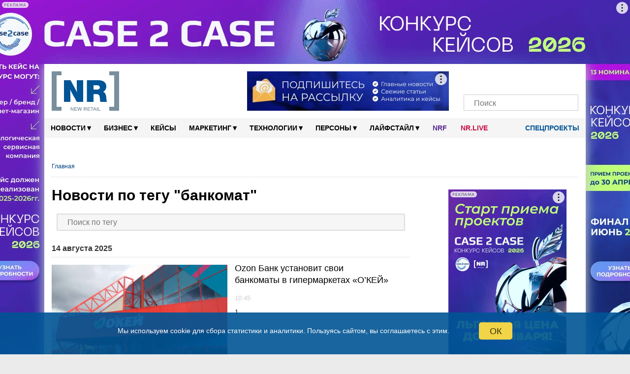

--- FILE ---
content_type: text/html; charset=UTF-8
request_url: https://new-retail.ru/tag/bankomat/
body_size: 205355
content:
<!DOCTYPE html>
<html xmlns="http://www.w3.org/1999/xhtml" xmlns="http://www.w3.org/1999/html" xml:lang="ru" lang="ru" prefix="og: http://ogp.me/ns#">

<head>
        <meta name="viewport" content="width=device-width, initial-scale=1.0">
    <meta name="google-site-verification" content="bzVYlnFNC_9fAiG4CxyY_P0RBSQSECBddw75IDytfvM"/>
    <meta name="google-site-verification" content="gIZK15akVSYiZUwEzso3GoZOj6NNYnK8cL23yHrnptI"/>
    <link rel="icon" href="/favicon.ico" type="image/x-icon">
    <link rel="shortcut icon" href="/favicon.ico" type="image/x-icon">
    <link rel="apple-touch-icon" sizes="120x120" href="/xapple-touch-icon.png.pagespeed.ic.YWwKoZaQ5O.webp">
    <link rel="icon" type="image/png" sizes="32x32" href="/xfavicon-32x32.png.pagespeed.ic.9BDHY52TPt.webp">
    <link rel="icon" type="image/png" sizes="16x16" href="/xfavicon-16x16.png.pagespeed.ic.OlhDabRa0V.webp">
    <link rel="manifest" href="/site.webmanifest">
    <link rel="mask-icon" href="/safari-pinned-tab.svg" color="#5bbad5">
    <link rel="alternate" type="application/rss+xml" href="https://new-retail.ru/rss/index.php">
    <meta name="msapplication-TileColor" content="#ffffff">
    <meta name="theme-color" content="#ffffff">
        <!-- ad -->
        <!-- /ad -->
            <link href="/bitrix/templates/inner-mobile/fancybox/A.jquery.fancybox-1.3.4.css.pagespeed.cf.zgsls-D_rn.css" rel="stylesheet" type="text/css"/>
        <link rel="stylesheet" type="text/css" href="/bitrix/templates/inner-mobile/vendors/A.vendors.css.pagespeed.cf.7MZh5oKgPZ.css"/>
    <link rel="stylesheet" href="/bitrix/templates/inner-mobile/vendors/A.swiper-bundle.min.css.pagespeed.cf.T2nCXN2flC.css">

    <meta http-equiv="Content-Type" content="text/html" charset="UTF-8"/>
    <script data-skip-moving="true">(function(w, d, n) {var cl = "bx-core";var ht = d.documentElement;var htc = ht ? ht.className : undefined;if (htc === undefined || htc.indexOf(cl) !== -1){return;}var ua = n.userAgent;if (/(iPad;)|(iPhone;)/i.test(ua)){cl += " bx-ios";}else if (/Windows/i.test(ua)){cl += ' bx-win';}else if (/Macintosh/i.test(ua)){cl += " bx-mac";}else if (/Linux/i.test(ua) && !/Android/i.test(ua)){cl += " bx-linux";}else if (/Android/i.test(ua)){cl += " bx-android";}cl += (/(ipad|iphone|android|mobile|touch)/i.test(ua) ? " bx-touch" : " bx-no-touch");cl += w.devicePixelRatio && w.devicePixelRatio >= 2? " bx-retina": " bx-no-retina";if (/AppleWebKit/.test(ua)){cl += " bx-chrome";}else if (/Opera/.test(ua)){cl += " bx-opera";}else if (/Firefox/.test(ua)){cl += " bx-firefox";}ht.className = htc ? htc + " " + cl : cl;})(window, document, navigator);</script>


<link href="/bitrix/cache/css/s1/inner-mobile/page_48f6891e70b69fc9350af3afc4d0353e/A.page_48f6891e70b69fc9350af3afc4d0353e_v1.css,q17530809361126.pagespeed.cf.SuPys_iy9y.css" type="text/css" rel="stylesheet"/>
<link href="/bitrix/cache/css/s1/inner-mobile/template_15b0f44e9909967526f96e3bf073dbd5/A.template_15b0f44e9909967526f96e3bf073dbd5_v1.css,q1767011325195928.pagespeed.cf.HWz4vDcSut.css" type="text/css" data-template-style="true" rel="stylesheet"/>
    






<link rel='canonical' href='https://new-retail.ru/tag/bankomat/'/>
        <meta name="description" content="Увлекательно о розничной и онлайн торговле по тегу «банкомат»"/>
                        <title>Новости по тегу "банкомат"</title>
    
            <link rel="stylesheet" href="/bitrix/templates/inner-mobile/js/A.multiple-select.min.css.pagespeed.cf.90guNj5_qh.css">
                                                                                        <link rel="stylesheet" href="/bitrix/templates/inner-mobile/js/A.lightzoom.css.pagespeed.cf.uKvu-0pGPI.css">

                                                            <meta property="og:type" content="article"/>    <meta property="fb:app_id" content="324199094920433"/>
                                        <!-- Yandex.Metrika counter -->
                        <noscript>
                <div><img src="https://mc.yandex.ru/watch/17725411" style="position:absolute; left:-9999px;" alt=""/></div>
            </noscript>
            <!-- /Yandex.Metrika counter -->
                    <!-- calltouch -->
        <!--calltouch -->
    <link rel="alternate" type="application/json" href="https://new-retail.ru/ai-feed/v1/articles.json">
</head>

<body>

    <script type="application/ld+json">
{
    "@context": "http://schema.org",
    "@type": "WebSite",
    "url": "https://new-retail.ru",
    "potentialAction": {
      "@type": "SearchAction",
      "target": "https://new-retail.ru/search/index.php?q={query}",
      "query": "required",
      "query-input": "required name=query"
    }
}
</script>

<script type='application/ld+json'> 
{
  "@context": "http://www.schema.org",
  "@type": "Organization",
  "name": "New Retail — портал о розничной торговле и электронной коммерции",
  "url": "https://new-retail.ru",
  "logo": "https://new-retail.ru/img/logo/xlogo.png",
  "image": "https://new-retail.ru/img/logo/logo.png",
  "description": "Новости ритейла и аналитические обзоры на New Retail",
  "telephone": "+ 7 (903) 184-7006",
  "address": {
    "@type": "PostalAddress",
    "streetAddress": "МКАД, 104-й км, д.8А, оф. 103",
    "addressLocality": "Москва",
    "addressRegion": "Россия",
    "postalCode": "105523"
  },
  "contactPoint": {
    "@type": "ContactPoint",
    "telephone": "+7 926 202 8416",
    "sameAs": [
        "https://t.me/NewRetail",
        "https://vk.com/newretail",
        "https://dzen.ru/new-retail.ru",
        "https://www.youtube.com/c/NewRetailTV/featured",
        "https://ok.ru/newretail",
        "https://twitter.com/NewRetail_ru",
        "https://new-retail.ru/rss/index_all.php"
    ]
  }
}
</script>

                
            <!-- Rating@Mail.ru counter -->
        <noscript>
            <div style="position:absolute;left:-10000px;">
                <img src="//top-fwz1.mail.ru/counter?id=2697244;js=na" style="border:0;" height="1" width="1" alt="пїЅпїЅпїЅпїЅпїЅпїЅпїЅ@Mail.ru"/>
            </div>
        </noscript>
        <!-- //Rating@Mail.ru counter -->
            <div class="show-image-container">
        <div id="show-image-container-close"></div>
        <div class="image-wrapper">

            <div class="left"></div>

            <div class="image">
                <div class="count">0/5</div>
                            </div>

            <div class="right"></div>

            <div class="info"></div>
        </div>
    </div>

    <!-- bg-banner -->
    <div class="P-banner">
        <!-- banner P_brand_1920x1080_or_1100x130 desktop only   -->
                                                <style>
    .P-banner-fix {
        height: 130px;
        overflow: hidden;
        position: relative;
    }
    .P-banner-fix-block {
        position: fixed;
        top: 0;
        left: 0;
        right: 0;
        z-index: 1001;
        pointer-events: none;
    }

    .P-banner .adfox-p img {
        position:fixed !important;
    }
    .P-banner-fix img {
        position: absolute !important;
        width: 1920px !important;
        left: 50%;
        transform: translateX(-50%);
    }
</style>
<!--AdFox START-->
<!--yandex_newretaill-->
<!--Площадка: z.shezoria.new-retail.dev.4rome.ru / * / *-->
<!--Тип баннера: 3) Брендирование (П-баннер десктоп) сквозной-->
<!--Расположение: <верх страницы>-->
<div id="adfox_159905939555579479"></div>
                            <!-- end P_brand_1920x1080_or_1100x130 desktop only  -->
    </div>

            <div id="topcontainer">
            <!-- banner mobile_top_360x220 mobile only   -->
                        <!-- end banner mobile_top_360x220 mobile only   -->
        </div>
    
        <div id="wrapper" class="container">
        <div id="top"></div>
        <div class="menutop-fixed">
                        <div class="logo-block">
                <div class="logo-block-wrap">
                    <div itemscope itemtype="https://schema.org/Organization" class="itemscope_org">
                        <meta itemprop="name" content="New Retail">
                        <link itemprop="url" href="https://new-retail.ru/" content="https://new-retail.ru/">
                        <meta itemprop="address" content="105523, Москва, МКАД, 104-й км, д.8А, оф. 103">
                        <meta itemprop="logo" content="/img/logo/logo.png">
                        <meta itemprop="telephone" content="+79031847006">
                        <meta itemprop="description" content="Увлекательно о розничной и онлайн торговле по тегу «банкомат»">
                        <a href="/" class="logo">
                            <picture>
                                <source itemprop="logo" srcset="/img/logo/logo.webp" type="image/webp">
                                <img itemprop="logo" src="[data-uri]" alt="New Retail"/>
                            </picture>
                        </a>
                    </div>

                                            <div class="Oil">
                            <a href="/o_reklame/"></a>
                        </div><!-- oil inner-->

                        <div class="header-banner">
                                                        <!--AdFox START-->
<!--yandex_newretaill-->
<!--Площадка: z.shezoria.new-retail.dev.4rome.ru / * / *-->
<!--Тип баннера: Баннер в шапке 410*80 десктоп-->
<!--Расположение: <верх страницы>-->
<div id="adfox_1599059689119734"></div>
                        </div>
                                        <div class="socials-wrap">
                                                <div class="socials">
					<a href="https://t.me/NewRetail" class="social-icon" target="_blank" aria-label="Телеграм">
			<i class="tg-icon"></i>
			<span></span>
		</a>
					<a href="https://vk.com/newretail" class="social-icon" target="_blank" aria-label="VK">
			<i class="vk-icon"></i>
			<span>3359</span>
		</a>
					<a href="https://dzen.ru/new-retail.ru" class="social-icon" target="_blank" aria-label="Dzen">
			<i class="zen-icon"></i>
			<span>1900</span>
		</a>
					<a href="https://www.youtube.com/c/NewRetailTV/featured" class="social-icon" target="_blank" aria-label="YouTube">
			<i class="yt-icon"></i>
			<span></span>
		</a>
					<a href="https://rutube.ru/channel/26209329/" class="social-icon" target="_blank" aria-label="Rutube">
			<i class="rutube-icon"></i>
			<span></span>
		</a>
					<a href="/personal/subscribe/page/" class="social-icon" target="_blank" aria-label="Подписка">
			<i class="subscribe-icon"></i>
			<span></span>
		</a>
	  <!--button search mobile-->
  <span class="btn-search-mobile js-btn-search-mob social-icon"></span>
  <!--end button search mobile-->
</div>                        <div class="search-form-request search-mob">
                            <form action="/search/index.php">
    <input placeholder="Поиск" type="text" name="q" value=""/>
    <input name="s" type="submit" value=""/>
</form>
                        </div>
                    </div>
                    <div class="menu-trigger"><i class="burger-menu"></i></div>
                            </div>
    </div>
    <div id="menu">

        

        <div class="nav">
            <ul class="topline__search__rubric__block" itemscope itemtype="https://www.schema.org/SiteNavigationElement">
                <!-- <li><a href="/"><img src="/images/icon-home.png" alt="Главная" /></a></li>-->
                                
                                                                                                                                        
                                                                <li class="topline__search__rubric__link-wrap">
                    <a href="/novosti/" class="topline__search__rubric__link " itemprop="url">Новости<span class="icon">&#9662;</span></a>
                    <ul>
                        
                                
                                
                                
                                                                                                                                        
                
                                    
                                                                                    <li><a href="/novosti/retail/">Новости рынка</a></li>
                                                                                    
                                    
                                
                                
                                
                                                                                                                                        
                
                                    
                                                                                    <li><a href="/novosti/company/">Мероприятия</a></li>
                                                                                    
                                    
                                
                                
                                
                                    
                                                                                                                                                            </ul></li>                                    
                                                                <li class="topline__search__rubric__link-wrap">
                    <a href="/business/" class="topline__search__rubric__link " itemprop="url">Бизнес<span class="icon">&#9662;</span></a>
                    <ul>
                        
                                
                                
                                
                                                                                                                                        
                
                                    
                                                                                    <li><a href="/business/ekonomika/">Экономика</a></li>
                                                                                    
                                    
                                
                                
                                
                                                                                                                        
                                                                                                                                        
                
                                    
                                                                                    <li><a href="/business/e_commerce/">E-commerce</a></li>
                                                                                    
                                    
                                
                                
                                
                                                                                                                                        
                
                                    
                                                                                    <li><a href="/business/personal/">Персонал</a></li>
                                                                                    
                                    
                                
                                
                                
                                                                                                                                        
                
                                    
                                                                                    <li><a href="/business/pravo/">Право</a></li>
                                                                                    
                                    
                                
                                
                                
                                                                                                                                        
                
                                    
                                                                                    <li><a href="/business/knigi/">Книги</a></li>
                                                                                    
                                    
                                
                                
                                
                                                                                                                                                            </ul></li>                                            <li class="topline__search__rubric__link-wrap"><a href="/business/keysy/">Кейсы </a></li>
                                        
                                                                <li class="topline__search__rubric__link-wrap">
                    <a href="/marketing/" class="topline__search__rubric__link " itemprop="url">Маркетинг<span class="icon">&#9662;</span></a>
                    <ul style="padding-left:100px;width:1000px;">
                        
                                
                                
                                
                                                                                                                                        
                
                                    
                                                                                    <li><a href="/marketing/reklama/">Реклама</a></li>
                                                                                    
                                    
                                
                                
                                
                                                                                                                                        
                
                                    
                                                                                    <li><a href="/marketing/sotsialnye_seti/">Социальные сети</a></li>
                                                                                    
                                    
                                
                                
                                
                                                                                                                                                            </ul></li>                                    
                                                                <li class="topline__search__rubric__link-wrap">
                    <a href="/tehnologii/" class="topline__search__rubric__link " itemprop="url">Технологии<span class="icon">&#9662;</span></a>
                    <ul>
                        
                                
                                
                                
                                                                                                                                        
                
                                    
                                                                                    <li><a href="/specials/magazin_4.0/">Магазин 4.0</a></li>
                                                                                    
                                    
                                
                                
                                
                                                                                        
                                                                                                                                                            </ul></li>                                    
                
                                    
                                                                                    
                                            <li class="topline__search__rubric__link-wrap">

                                                                                                    <a href="/persony/" itemprop="url" class="topline__search__rubric__link root-item">Персоны<span class="icon">▾</span></a>
                                                                                                                                                        <ul class="its-children" style="padding-left: 600px;width: 422px;">
                                                        <li>
                                                            <a href="/persony/video/"><i class="fa fa-play-circle" aria-hidden="true"></i> Видео</a>
                                                        </li>
                                                        <li>
                                                            <a href="/blog/"><i class="fa fa-pencil" aria-hidden="true"></i> Блоги</a>
                                                        </li>
                                                    </ul>
                                                
                                            </li>
                                        
                                    
                                
                                
                                
                                                                                                                                        
                                                                <li class="topline__search__rubric__link-wrap">
                    <a href="/livestyle/" class="topline__search__rubric__link " itemprop="url">Лайфстайл<span class="icon">&#9662;</span></a>
                    <ul style="padding-left:495px;width:377px;">
                        
                                
                                
                                
                                                                                                                                        
                
                                    
                                                                                    <li><a href="/livestyle/shopping/">Шоппинг</a></li>
                                                                                    
                                    
                                
                                
                                
                                                                                                                                        
                
                                    
                                                                                    <li><a href="/livestyle/moda/">Мода</a></li>
                                                                                                <li><a href="/magaziny/otkrytiya/">Открытия</a></li>
                                                                                                        <li><a href="/magaziny/dizayn/">Дизайн</a></li>
                                                                                                        <li><a href="/magaziny/istoriya/">История</a></li>
                                                                                            
                                    
                                
                                
                                
                                                                    </ul></li>                                                                                                    <!--<li class="blogs--link"><a href="/blog/" class=""><i class="fa fa-pencil" aria-hidden="true"></i> Блоги</a></li>-->
                                  
                                    <li class="topline__search__rubric__link-wrap blogs--link_NRF"><a style="color: #582c8f;padding: 0px 14px;" href="/nrf/" class="">NRF</a></li>
                                    <li class="topline__search__rubric__link-wrap blogs--link_nrlive"><a href="https://nr.live/" target="_blank" style="padding: 0px 14px;">NR.LIVE</a></li>

                                    <!--<li class="special--link"><a href="/specials/" target="_blank"><i class="doc-icon"></i> Спецпроекты</a></li>-->
                                    <li class="special--link">
                                        <a href="/specials/" target="_blank" class="root-item"><i class="doc-icon"></i> Спецпроекты<!--<span class="icon">▾</span>--></a>
                                        <ul class="its-children" style="width: 422px;">
                                            <li style="float:right">
                                                                                                                                                <!-- <a href="https://mdaudit.new-retail.ru/" target="_blank"> Операционка в ритейле</a> -->
                                                <a href="https://yadostavka.new-retail.ru/" target="_blank"> Доставка для МСБ</a>
                                                <!-- <a href="https://www.pimsolutions.new-retail.ru/" target="_blank"> История российского екома 2013-2023</a> -->
                                                <a href="http://1-ofd.new-retail.ru/" target="_blank"> Кассовое решение для ритейла</a>
                                                <a href="https://zarabotai.new-retail.ru/" target="_blank"> Подработчики для ритейла</a>
                                            </li>
                                        </ul>
                                    </li>
                                
                                
                            </ul>
        </div>
            </div>
</div>


<div class="inner-page-content-wrapper">
            <div class="bread">
            <ul class="breadcrumb-navigation"><li><span class="breadcrumb-current-item">Главная</span></li></ul><script type="application/ld+json">
{
	"@context": "https://schema.org",
	"@type": "BreadcrumbList",
	"itemListElement": [
		{
			"@type": "ListItem", 
			"position": 1, 
			"item": {
				"@type":"WebPage",
				"@id": "https://new-retail.ru/",
				"name": "Главная"
			}
		}]
}</script>        </div>
        <div class="left-column">	<div class="tag-header">
		<h1>Новости по тегу "банкомат"</h1>
	</div>
<div class="dropdown">
	<div id="tagDropdown" class="dropdown-content">
		<input type="text" placeholder="Поиск по тегу" id="tagSearch" onkeyup="filterFunction()">
					<a href="/tag/ramen/">рамен</a>
					<a href="/tag/eksi_bank/">ЭКСИ Банк</a>
					<a href="/tag/dom_lenta/">DOM Лента</a>
					<a href="/tag/stritfud/">стритфуд</a>
					<a href="/tag/vanwok/">VanWok</a>
					<a href="/tag/vokker/">Воккер</a>
					<a href="/tag/smotreshka/">Смотрешка</a>
					<a href="/tag/geltek/">Geltek</a>
					<a href="/tag/case_2_case_/">Case 2 Case </a>
					<a href="/tag/elektrosnegokaty/">электроснегокаты</a>
					<a href="/tag/mts_yurent/">МТС Юрент</a>
					<a href="/tag/natsionalnye_alkogolnye_traditsii/">Национальные алкогольные традиции</a>
					<a href="/tag/aleksandr_petrov/">Александр Петров</a>
					<a href="/tag/patriarshie_prudy/">Патриаршие пруды</a>
					<a href="/tag/brandlab/">BrandLab</a>
					<a href="/tag/timepad/">TimePad</a>
					<a href="/tag/trts_avenue_sever/">ТРЦ Avenue Sever</a>
					<a href="/tag/ecoplatform/">Ecoplatform</a>
					<a href="/tag/h_tab/">H-Tab</a>
					<a href="/tag/lindex_group/">Lindex Group</a>
					<a href="/tag/khleb_nasushchnyy/">Хлеб Насущный</a>
					<a href="/tag/aperitivy/">аперитивы</a>
					<a href="/tag/costa_coffee/">Costa Coffee</a>
					<a href="/tag/federatsiya_nezavisimykh_profsoyuzov_rossii/">Федерация независимых профсоюзов России</a>
					<a href="/tag/angelina_melnikova/">Ангелина Мельникова</a>
					<a href="/tag/data_mall/">Data-Mall</a>
					<a href="/tag/remi/">Реми</a>
					<a href="/tag/karachaevo_cherkesiya/">Карачаево-Черкесия</a>
					<a href="/tag/brandt/">Brandt</a>
					<a href="/tag/galderma_group/">Galderma Group</a>
					<a href="/tag/assotsiatsiya_predpriyatiy_mebelnoy_i_derevoobrabatyvayushchey_otrasli_rossii/">Ассоциация предприятий мебельной и деревообрабатывающей отрасли России</a>
					<a href="/tag/aurus_cashmere/">Aurus Cashmere</a>
					<a href="/tag/radio_monte_carlo/">Радио Monte Carlo</a>
					<a href="/tag/facetime/">FaceTime</a>
					<a href="/tag/breloki/">брелоки</a>
					<a href="/tag/vyberu_ru/">Выберу.ру</a>
					<a href="/tag/ayaz_shabutdinov/">Аяз Шабутдинов</a>
					<a href="/tag/maksim_tereshkov/">Максим Терешков</a>
					<a href="/tag/northland/">Northland</a>
					<a href="/tag/media_instinct_group/">Media Instinct Group</a>
					<a href="/tag/bi_zone/">BI.ZONE</a>
					<a href="/tag/umnye_vesy/">умные весы</a>
					<a href="/tag/ortiga_developmen/">Ortiga Developmen</a>
					<a href="/tag/yagoda/">Yagoda</a>
					<a href="/tag/ozon_farmatsevtika/">Ozon Фармацевтика</a>
					<a href="/tag/tts_maksimir/">ТЦ Максимир</a>
					<a href="/tag/assotsiatsiya_merchandayzingovykh_agentstv/">Ассоциация мерчандайзинговых агентств</a>
					<a href="/tag/zaymer/">Займер</a>
					<a href="/tag/bhv/">BHV</a>
					<a href="/tag/galantereya/">галантерея</a>
					<a href="/tag/vorkuta/">Воркута</a>
					<a href="/tag/ukhta/">Ухта</a>
					<a href="/tag/respublika_komi/">Республика Коми</a>
					<a href="/tag/rossko/">ROSSKO</a>
					<a href="/tag/fit_service/">FIT SERVICE</a>
					<a href="/tag/pervym_delom/">Первым делом</a>
					<a href="/tag/soyuz_internet_torgovli/">Союз интернет-торговли</a>
					<a href="/tag/tsentrprodservis/">Центрпродсервис</a>
					<a href="/tag/swank/">Swank</a>
					<a href="/tag/netto/">Нетто</a>
					<a href="/tag/munchery/">Munchery</a>
					<a href="/tag/priostanovka_deyatelnosti/">приостановка деятельности</a>
					<a href="/tag/tts_altyn/">ТЦ Алтын</a>
					<a href="/tag/austin_reed/">Austin Reed</a>
					<a href="/tag/adobe/">Adobe</a>
					<a href="/tag/kosmostoriya/">Космостория</a>
					<a href="/tag/uk_veles_menedzhment/">УК Велес менеджмент</a>
					<a href="/tag/gk_pioner/">ГК Пионер</a>
					<a href="/tag/x5/">X5</a>
					<a href="/tag/tykva/">тыква</a>
					<a href="/tag/bustreyd/">Бустрейд</a>
					<a href="/tag/lamacon/">LAMACON</a>
					<a href="/tag/gk_talina/">ГК Талина</a>
					<a href="/tag/sberbank_investitsii/">Сбербанк Инвестиции</a>
					<a href="/tag/ne_prosto_veshch/">Не просто вещь</a>
					<a href="/tag/samolet/">Самолет</a>
					<a href="/tag/vlazhnye_salfetki/">влажные салфетки</a>
					<a href="/tag/conte/">CONTE</a>
					<a href="/tag/eshchye/">Ещё</a>
					<a href="/tag/den_narodnogo_edinstva/">День народного единства</a>
					<a href="/tag/yandeks_ritm/">Яндекс Ритм</a>
					<a href="/tag/peterburgskiy_dizayn/">Петербургский дизайн</a>
					<a href="/tag/e_legion/">e-legion</a>
					<a href="/tag/healbe/">HEALBE</a>
					<a href="/tag/nikolaevskiy/">Николаевский</a>
					<a href="/tag/punkt_e/">PUNKT E</a>
					<a href="/tag/assotsiatsiya_oblachno_orientirovannykh_tekhnologiy/">Ассоциация облачно-ориентированных технологий</a>
					<a href="/tag/vk_cloud/">VK Cloud</a>
					<a href="/tag/7_eleven/">7-Eleven</a>
					<a href="/tag/set_smart/">сеть Smart</a>
					<a href="/tag/led_ekrany/">LED-экраны</a>
					<a href="/tag/programmirovanie/">программирование</a>
					<a href="/tag/uzpost/">UzPost</a>
					<a href="/tag/renaissance_development/">Renaissance Development</a>
					<a href="/tag/sela_home/">SELA HOME</a>
					<a href="/tag/shrinkflyatsiya/">шринкфляция</a>
					<a href="/tag/vinnaya_karta/">винная карта</a>
					<a href="/tag/rubrik/">Рубрик</a>
					<a href="/tag/altseya/">Алцея</a>
					<a href="/tag/mega_ekaterinburg/">МЕГА Екатеринбург</a>
					<a href="/tag/yunifrost/">Юнифрост</a>
					<a href="/tag/amazing_red/">Amazing red</a>
					<a href="/tag/mesto_vstrechi_patriot/">Место встречи Патриот</a>
					<a href="/tag/greystory/">грейсторы</a>
					<a href="/tag/logika_moloka/">Логика молока</a>
					<a href="/tag/kaplya_moloka/">Капля молока</a>
					<a href="/tag/sotsialnaya_kommertsiya/">социальная коммерция</a>
					<a href="/tag/nice_easy/">Nice & Easy</a>
					<a href="/tag/makita/">Makita</a>
					<a href="/tag/madame_coco/">Madame Coco</a>
					<a href="/tag/pelican/">Pelican</a>
					<a href="/tag/world_food_moscow/">World Food Moscow</a>
					<a href="/tag/rwb_media/">RWB Media</a>
					<a href="/tag/f6/">F6</a>
					<a href="/tag/whitebird/">Whitebird</a>
					<a href="/tag/khlebnik/">Хлебник</a>
					<a href="/tag/otsifrovka/">оцифровка</a>
					<a href="/tag/the_byk/">The Бык</a>
					<a href="/tag/arkadiy_yurlov/">Аркадий Юрлов</a>
					<a href="/tag/tts_gorod_lefortovo/">ТЦ Город Лефортово</a>
					<a href="/tag/cats_dogs/">Cats&Dogs</a>
					<a href="/tag/aleksey_komkov/">Алексей Комков</a>
					<a href="/tag/mirinda/">Mirinda</a>
					<a href="/tag/pnk_severnoe_sheremetevo/">PNK Северное Шереметьево</a>
					<a href="/tag/izbyenka/">Избёнка</a>
					<a href="/tag/iphone_17/">iPhone 17</a>
					<a href="/tag/anime/">аниме</a>
					<a href="/tag/soyuz_avtomobilnykh_dilerov/">Союз автомобильных дилеров</a>
					<a href="/tag/hmarket/">Hmarket</a>
					<a href="/tag/kitayskie_avtomobili/">китайские автомобили</a>
					<a href="/tag/elisey_dolgikh2/">Елисей Долгих2</a>
					<a href="/tag/otklyuchenie_interneta/">отключение интернета</a>
					<a href="/tag/sibirskaya_kollektsiya/">Sибирская коллекция</a>
					<a href="/tag/mikhail_shufutinskiy/">Михаил Шуфутинский</a>
					<a href="/tag/kontraktnoe_proizvodstvo/">контрактное производство</a>
					<a href="/tag/diamant/">DIAMANT</a>
					<a href="/tag/dreame/">Dreame</a>
					<a href="/tag/alla_pugcheva/">Алла Пугчева</a>
					<a href="/tag/zastroyshchiki/">застройщики</a>
					<a href="/tag/novostroyki/">новостройки</a>
					<a href="/tag/idikea/">IDIkea</a>
					<a href="/tag/keyt_blanshett/">Кейт Бланшетт</a>
					<a href="/tag/luuk/">LUUK</a>
					<a href="/tag/igor_bronnikov/">Игорь Бронников</a>
					<a href="/tag/saudovskaya_araviya/">Саудовская Аравия</a>
					<a href="/tag/zaryad_ot_magnita/">Заряд от Магнита</a>
					<a href="/tag/dmitriy_gruzdev/">Дмитрий Груздев</a>
					<a href="/tag/denis_sakharov/">Денис Сахаров</a>
					<a href="/tag/ikon_development/">IKON Development</a>
					<a href="/tag/alphabet/">Alphabet</a>
					<a href="/tag/mikhail_beloborodov/">Михаил Белобородов</a>
					<a href="/tag/grass/">GRASS</a>
					<a href="/tag/sergey_esenin/">Сергей Есенин</a>
					<a href="/tag/georgiy_gorshkov/">Георгий Горшков</a>
					<a href="/tag/faberg/">Fabergé</a>
					<a href="/tag/x5_tech/">X5 Tech</a>
					<a href="/tag/noon/">Noon</a>
					<a href="/tag/yandeks_robotiks/">Яндекс Роботикс</a>
					<a href="/tag/andrey_zubriychuk/">Андрей Зубрийчук</a>
					<a href="/tag/fintech_awards_russia/">FinTech Awards Russia</a>
					<a href="/tag/predicta/">Predicta</a>
					<a href="/tag/redomilyatsiya/">редомиляция</a>
					<a href="/tag/otp_bank/">ОТП Банк</a>
					<a href="/tag/mts_adtech/">МТС Adtech</a>
					<a href="/tag/easybulky/">EasyBulky</a>
					<a href="/tag/tulskiy_pishchevoy_kombinat/">Тульский пищевой комбинат</a>
					<a href="/tag/alyuminievaya_assotsiatsiya/">Алюминиевая Ассоциация</a>
					<a href="/tag/jac/">JAC</a>
					<a href="/tag/max/">MAX</a>
					<a href="/tag/labubu/">Лабубу</a>
					<a href="/tag/pop_mart/">Pop Mart</a>
					<a href="/tag/stefano_ricci/">Stefano Ricci</a>
					<a href="/tag/del_monte/">Del Monte</a>
					<a href="/tag/guess_jeans/">GUESS JEANS</a>
					<a href="/tag/vk_muzyka/">VK Музыка</a>
					<a href="/tag/viqeo/">Viqeo</a>
					<a href="/tag/steam_deck/">Steam Deck</a>
					<a href="/tag/reseyl_market/">Ресейл Маркет</a>
					<a href="/tag/tsifrovoy_pomoshchnik/">цифровой помощник</a>
					<a href="/tag/assotsiatsiya_predstaviteley_elektronnoy_torgovli/">Ассоциация представителей электронной торговли</a>
					<a href="/tag/mar_consult/">MAR Consult</a>
					<a href="/tag/aurus/">Aurus</a>
					<a href="/tag/plavuchiy_dom/">плавучий дом</a>
					<a href="/tag/vareniki/">вареники</a>
					<a href="/tag/deseo/">DESEO</a>
					<a href="/tag/mesto_vstrechi_rodina/">Место встречи Родина</a>
					<a href="/tag/team_yandex/">Team Yandex</a>
					<a href="/tag/somele/">сомелье</a>
					<a href="/tag/v1_pervyy_vybor/">В1 – Первый выбор</a>
					<a href="/tag/gigachat/">GigaChat</a>
					<a href="/tag/ntech/">NTech</a>
					<a href="/tag/hochland/">Hochland</a>
					<a href="/tag/gk_neva_milk/">ГК НЕВА МИЛК</a>
					<a href="/tag/changan/">Changan</a>
					<a href="/tag/balance_coffee/">Balance Coffee</a>
					<a href="/tag/assotsiatsiya_knigorasprostraniteley/">Ассоциация книгораспространителей</a>
					<a href="/tag/quick_resto/">Quick Resto</a>
					<a href="/tag/shaurma/">шаурма</a>
					<a href="/tag/assotsiatsiya_kantselyarskogo_rynka/">Ассоциация канцелярского рынка</a>
					<a href="/tag/gzhelskiy_farforovyy_zavod/">Гжельский фарфоровый завод</a>
					<a href="/tag/kirovskaya_mekhovaya_fabrika/">Кировская меховая фабрика</a>
					<a href="/tag/fedor_konyukhov/">Федор Конюхов</a>
					<a href="/tag/kheyli_biber/">Хейли Бибер</a>
					<a href="/tag/t_tekhnologii/">Т-Технологии</a>
					<a href="/tag/severnyy_kavkaz/">Северный Кавказ</a>
					<a href="/tag/ompk/">ОМПК</a>
					<a href="/tag/petrovskie_delikatesy/">Петровские деликатесы</a>
					<a href="/tag/bakhreyn/">Бахрейн</a>
					<a href="/tag/magazinus/">Магазинус</a>
					<a href="/tag/magazinas/">Магазинас</a>
					<a href="/tag/funday/">FUNDAY</a>
					<a href="/tag/vb_development/">ВБ Девелопмент</a>
					<a href="/tag/tsikoriy/">цикорий</a>
					<a href="/tag/marina_malakhatko/">Марина Малахатько</a>
					<a href="/tag/logistika_expo/">Logistika Expo</a>
					<a href="/tag/gk_stilobat/">ГК Стилобат</a>
					<a href="/tag/mitprom/">Митпром</a>
					<a href="/tag/kholodnyy_chay/">холодный чай</a>
					<a href="/tag/ceconomy/">Ceconomy</a>
					<a href="/tag/kislovodsk/">Кисловодск</a>
					<a href="/tag/indeepa/">Indeepa</a>
					<a href="/tag/adventum/">Adventum</a>
					<a href="/tag/anastasiya_rodina/">Анастасия Родина</a>
					<a href="/tag/rolex/">Rolex</a>
					<a href="/tag/pravilnoe_pitanie/">правильное питание</a>
					<a href="/tag/roots/">Roots</a>
					<a href="/tag/gorchitsa/">горчица</a>
					<a href="/tag/ekaterina_yarina/">Екатерина Ярина</a>
					<a href="/tag/openai/">OpenAI</a>
					<a href="/tag/wibes/">Wibes</a>
					<a href="/tag/avtokafe/">автокафе</a>
					<a href="/tag/vologodskaya_oblast/">Вологодская область</a>
					<a href="/tag/rossiyskiy_auktsionnyy_dom/">Российский аукционный дом</a>
					<a href="/tag/bpmsoft/">BPMSoft</a>
					<a href="/tag/icl_soft/">ICL Soft</a>
					<a href="/tag/mashad_leather/">Mashad Leather</a>
					<a href="/tag/riteyl_stori/">Ритейл стори</a>
					<a href="/tag/ceetrus/">Ceetrus</a>
					<a href="/tag/tavros/">ТАВРОС</a>
					<a href="/tag/shacman/">Shacman</a>
					<a href="/tag/aleksandr_ovechkin/">Александр Овечкин</a>
					<a href="/tag/dilya_khasanova/">Диля Хасанова</a>
					<a href="/tag/assotsiatsiya_proizvoditeley_i_postavshchikov_gotovoy_edy/">Ассоциация производителей и поставщиков готовой еды</a>
					<a href="/tag/veganskaya_produktsiya/">веганская продукция</a>
					<a href="/tag/aleksandr_pal/">Александр Паль</a>
					<a href="/tag/barilla/">Barilla</a>
					<a href="/tag/trts_marko_moll/">ТРЦ Марко Молл</a>
					<a href="/tag/apsaykling/">апсайклинг</a>
					<a href="/tag/tatyana_navka/">Татьяна Навка</a>
					<a href="/tag/sergey_zhukov/">Сергей Жуков</a>
					<a href="/tag/vagit_alekperov/">Вагит Алекперов</a>
					<a href="/tag/aleksandr_sarychev/">Александр Сарычев</a>
					<a href="/tag/evgeniya_medvedeva/">Евгения Медведева</a>
					<a href="/tag/genshin_impact/">Genshin Impact</a>
					<a href="/tag/yuzhnaya_osetiya/">Южная Осетия</a>
					<a href="/tag/kapital_invest/">Капитал Инвест</a>
					<a href="/tag/webbankir/">Webbankir</a>
					<a href="/tag/ecom_expo/">ECOM Expo</a>
					<a href="/tag/houseware_expo/">HOUSEWARE EXPO</a>
					<a href="/tag/russian_trade_expo/">RUSSIAN TRADE EXPO</a>
					<a href="/tag/apraksin_dvor/">Апраксин двор</a>
					<a href="/tag/retail_media/">Retail Media</a>
					<a href="/tag/yuliya_lazareva/">Юлия Лазарева</a>
					<a href="/tag/ecom_expo_25/">ECOM Expo'25</a>
					<a href="/tag/elisey_dolgikh/">Елисей Долгих</a>
					<a href="/tag/shaman/">Shaman</a>
					<a href="/tag/konstantin_ivlev/">Константин Ивлев</a>
					<a href="/tag/anna_sorokina/">Анна Сорокина</a>
					<a href="/tag/samozapret/">самозапрет</a>
					<a href="/tag/elena_blinovskaya/">Елена Блиновская</a>
					<a href="/tag/tatyana_kim/">Татьяна Ким</a>
					<a href="/tag/gzhelskiy_farfor/">Гжельский Фарфор</a>
					<a href="/tag/ew_club/">EW-Club</a>
					<a href="/tag/gibdd/">ГИБДД</a>
					<a href="/tag/gonduras/">Гондурас</a>
					<a href="/tag/mobisharks/">Mobisharks</a>
					<a href="/tag/aed/">АЭД</a>
					<a href="/tag/kappa/">Kappa</a>
					<a href="/tag/trts_happy_moll/">ТРЦ Happy Молл</a>
					<a href="/tag/athlex/">ATHLEX</a>
					<a href="/tag/trts_botanica/">ТРЦ BOTANICA</a>
					<a href="/tag/bloomberg/">Bloomberg</a>
					<a href="/tag/blyumart/">Блюмарт</a>
					<a href="/tag/deepseek/">DeepSeek</a>
					<a href="/tag/viai_lab/">ViAi Lab</a>
					<a href="/tag/kuveyt/">Кувейт</a>
					<a href="/tag/face_code/">FACE CODE</a>
					<a href="/tag/gk_granel/">ГК Гранель</a>
					<a href="/tag/tri_tseny/">Три цены</a>
					<a href="/tag/baggins_coffee/">Baggins Coffee</a>
					<a href="/tag/digitaxfree/">DigiTaxFree</a>
					<a href="/tag/catrinix/">Catrinix</a>
					<a href="/tag/tts_savyelovskiy/">ТЦ Савёловский</a>
					<a href="/tag/x5_media/">X5 Media</a>
					<a href="/tag/spetsproekt/">Спецпроект</a>
					<a href="/tag/denis_chekrygin/">Денис Чекрыгин</a>
					<a href="/tag/huajing/">Huajing</a>
					<a href="/tag/xandres/">Xandres</a>
					<a href="/tag/khlebnitsa/">Хлебница</a>
					<a href="/tag/egrn/">ЕГРН</a>
					<a href="/tag/invest7/">Invest7</a>
					<a href="/tag/beri_zaryad/">Бери заряд!</a>
					<a href="/tag/abbyy/">ABBYY</a>
					<a href="/tag/prostokap/">ProstoKap</a>
					<a href="/tag/konkurs_keysov/">Конкурс Кейсов</a>
					<a href="/tag/trts_alaniya_moll/">ТРЦ Алания Молл</a>
					<a href="/tag/tts_green_city/">ТЦ Green City</a>
					<a href="/tag/kontur_tolk/">Контур.Толк</a>
					<a href="/tag/ticketscloud/">Ticketscloud</a>
					<a href="/tag/aleksandr_grishak/">Александр Гришак</a>
					<a href="/tag/alkogolnaya_proizvodstvennaya_kompaniya/">Алкогольная производственная компания</a>
					<a href="/tag/getblogger/">Getblogger</a>
					<a href="/tag/ingalyatory/">ингаляторы</a>
					<a href="/tag/myasnaya_lavka/">Мясная лавка</a>
					<a href="/tag/pruffme/">Pruffme</a>
					<a href="/tag/dmitriy_gnilitsa/">Дмитрий Гнилица</a>
					<a href="/tag/ilya_kusnirovich/">Илья Куснирович</a>
					<a href="/tag/retail_skills/">Retail Skills</a>
					<a href="/tag/oirom/">ОИРОМ</a>
					<a href="/tag/nedobrosovestnye_potrebitelskie_praktiki/">недобросовестные потребительские практики</a>
					<a href="/tag/mosstat/">Мосстат</a>
					<a href="/tag/brick_labs/">Brick Labs</a>
					<a href="/tag/vkusvill_krasivo/">ВкусВилл Красиво</a>
					<a href="/tag/ovs/">OVS</a>
					<a href="/tag/fiba_retail_group/">Fiba Retail Group</a>
					<a href="/tag/mgkl/">МГКЛ</a>
					<a href="/tag/tsifrovye_finansovye_aktivy/">цифровые финансовые активы</a>
					<a href="/tag/jaguar_land_rover/">Jaguar Land Rover</a>
					<a href="/tag/hirestreet/">Hirestreet</a>
					<a href="/tag/konstruktor/">конструктор</a>
					<a href="/tag/mozhayskiy_konditerskiy_dom/">Можайский кондитерский дом</a>
					<a href="/tag/rbt/">RBT</a>
					<a href="/tag/pervaya_mebelnaya_fabrika/">Первая мебельная фабрика</a>
					<a href="/tag/hobby_world/">Hobby World</a>
					<a href="/tag/jacob_co/">Jacob & Co</a>
					<a href="/tag/invisible/">Invisible</a>
					<a href="/tag/mariya_grigoreva/">Мария Григорьева</a>
					<a href="/tag/cube_moscow/">Cube.Moscow</a>
					<a href="/tag/asia_st_71/">Asia st 71</a>
					<a href="/tag/team_talk/">Team Talk</a>
					<a href="/tag/t2/">t2</a>
					<a href="/tag/nikasport/">Nikasport</a>
					<a href="/tag/starwind/">STARWIND</a>
					<a href="/tag/yandeks_fabrika/">Яндекс Фабрика</a>
					<a href="/tag/ibc_global/">IBC Global</a>
					<a href="/tag/evgeniya_kuzminykh/">Евгения Кузьминых</a>
					<a href="/tag/action/">Action</a>
					<a href="/tag/domkom/">Домком</a>
					<a href="/tag/health_nutrition/">Health&Nutrition</a>
					<a href="/tag/glavprodukt/">Главпродукт</a>
					<a href="/tag/supplement_group/">SUPPLEMENT GROUP</a>
					<a href="/tag/domovoy/">Домовой</a>
					<a href="/tag/lambumiz/">Ламбумиз</a>
					<a href="/tag/vk_reklama/">VK Реклама</a>
					<a href="/tag/t-bank/">T-Bank</a>
					<a href="/tag/trudovye_migranty/">трудовые мигранты</a>
					<a href="/tag/cemat/">CeMAT</a>
					<a href="/tag/naurr/">НАУРР</a>
					<a href="/tag/avito_finans/">Авито Финанс</a>
					<a href="/tag/tverskaya_oblast/">Тверская область</a>
					<a href="/tag/magadanskaya_oblast/">Магаданская область</a>
					<a href="/tag/may24/">MAY24</a>
					<a href="/tag/hazzys/">Hazzys</a>
					<a href="/tag/comitas/">COMITAS</a>
					<a href="/tag/adler/">Адлер</a>
					<a href="/tag/arktika/">Арктика</a>
					<a href="/tag/nebius/">Nebius</a>
					<a href="/tag/moskovskiy_kartofel/">Московский Картофель</a>
					<a href="/tag/rusmarket/">Русмаркет</a>
					<a href="/tag/gudvill/">Гудвилл</a>
					<a href="/tag/trts_krekshino/">ТРЦ Крекшино</a>
					<a href="/tag/iphone_16/">iPhone 16</a>
					<a href="/tag/evraziya/">Евразия</a>
					<a href="/tag/tsenozavr/">Ценозавр</a>
					<a href="/tag/nesquik/">Nesquik</a>
					<a href="/tag/nikita_efremov/">Nikita Efremov</a>
					<a href="/tag/evokom/">ЭвоКом</a>
					<a href="/tag/tantana/">Тантана</a>
					<a href="/tag/bookmate/">Bookmate</a>
					<a href="/tag/yollo/">YOLLO</a>
					<a href="/tag/aleksandr_rogov/">Александр Рогов</a>
					<a href="/tag/vostochnyy_ekonomicheskiy_forum/">Восточный экономический форум</a>
					<a href="/tag/stroy_grand/">Строй Гранд</a>
					<a href="/tag/ultimo_fashion_group/">Ultimo Fashion Group</a>
					<a href="/tag/stavropolskiy_kray/">Ставропольский край</a>
					<a href="/tag/essentuki/">Ессентуки</a>
					<a href="/tag/audiokassety/">аудиокассеты</a>
					<a href="/tag/nanduq/">NanduQ</a>
					<a href="/tag/notion/">Notion</a>
					<a href="/tag/vladislav_bakalchuk/">Владислав Бакальчук</a>
					<a href="/tag/unode50/">UNOde50</a>
					<a href="/tag/zimaletto/">Zimaletto</a>
					<a href="/tag/okkam/">Okkam</a>
					<a href="/tag/t_bank/">Т-банк</a>
					<a href="/tag/redmond/">Redmond</a>
					<a href="/tag/inoagenty/">иноагенты</a>
					<a href="/tag/sergey_chernenko/">Сергей Черненко</a>
					<a href="/tag/silver_spoon/">Silver spoon</a>
					<a href="/tag/gk_agropromkomplektatsiya/">ГК Агропромкомплектация</a>
					<a href="/tag/malayziya/">Малайзия</a>
					<a href="/tag/postoplata/">постоплата</a>
					<a href="/tag/doprodazhi/">допродажи</a>
					<a href="/tag/choux/">CHOUX</a>
					<a href="/tag/alla_raud/">Алла Рауд</a>
					<a href="/tag/gleb_yastrebkov/">Глеб Ястребков</a>
					<a href="/tag/oproverzhenie/">опровержение</a>
					<a href="/tag/victoria_andreyanova/">Victoria Andreyanova</a>
					<a href="/tag/sergey_krotkov/">Сергей Кротков</a>
					<a href="/tag/maksim_kotenkov/">Максим Котенков</a>
					<a href="/tag/nonton/">НОНТОН</a>
					<a href="/tag/gastroport/">Гастропорт</a>
					<a href="/tag/lemana_pro/">Лемана ПРО</a>
					<a href="/tag/ekaterina_varzhuntovich/">Екатерина Варжунтович</a>
					<a href="/tag/trts_leomall/">ТРЦ LeoMall</a>
					<a href="/tag/anna_kholod/">Анна Холод</a>
					<a href="/tag/hea/">HEA</a>
					<a href="/tag/telemagazin/">телемагазин</a>
					<a href="/tag/kuper/">Купер</a>
					<a href="/tag/roman_chekushov/">Роман Чекушов</a>
					<a href="/tag/pervyy_ofd/">Первый ОФД</a>
					<a href="/tag/evreyskaya_avtonomnaya_oblast/">Еврейская автономная область</a>
					<a href="/tag/trts_odipark/">ТРЦ ОДИПАРК</a>
					<a href="/tag/oks_labs/">Oks Labs</a>
					<a href="/tag/leonid_churikov/">Леонид Чуриков</a>
					<a href="/tag/soueast/">Soueast</a>
					<a href="/tag/knauf/">Knauf</a>
					<a href="/tag/toystore/">Toystore</a>
					<a href="/tag/tts_mari/">ТЦ MARi</a>
					<a href="/tag/td_baltiyskiy_bereg/">ТД Балтийский берег</a>
					<a href="/tag/saratovskaya_oblast/">Саратовская область</a>
					<a href="/tag/lada_iskra/">Lada Iskra</a>
					<a href="/tag/trts_alatyr/">ТРЦ Алатырь</a>
					<a href="/tag/stolnik/">STOLNIK</a>
					<a href="/tag/coffee_machine/">Coffee Machine</a>
					<a href="/tag/easy_commerce/">Easy Cоmmerce</a>
					<a href="/tag/itsiberia/">ITSIBERIA</a>
					<a href="/tag/suborbia/">Suborbia</a>
					<a href="/tag/zvuk_biznes/">Звук Бизнес</a>
					<a href="/tag/bulmer/">BULMER</a>
					<a href="/tag/assotsiatsiya_obedinenie_myasopererabotchikov/">Ассоциация Объединение мясопереработчиков</a>
					<a href="/tag/tts_moy_moll/">ТЦ Мой Молл</a>
					<a href="/tag/e_promo_group/">E-Promo Group</a>
					<a href="/tag/devid_bekkhem/">Дэвид Бекхэм</a>
					<a href="/tag/mega_kazan/">МЕГА Казань</a>
					<a href="/tag/artyem_savinovskiy/">Артём Савиновский</a>
					<a href="/tag/yadro/">Yadro</a>
					<a href="/tag/kvadra/">Kvadra</a>
					<a href="/tag/sergey_malyshev/">Сергей Малышев</a>
					<a href="/tag/rzhev/">Ржев</a>
					<a href="/tag/anton_alikhanov/">Антон Алиханов</a>
					<a href="/tag/ready_steady_go/">Ready! Steady! Go!</a>
					<a href="/tag/abrau_dyurso/">Абрау-Дюрсо</a>
					<a href="/tag/enps/">eNPS</a>
					<a href="/tag/gallup_international/">Gallup International</a>
					<a href="/tag/biletix/">Biletix</a>
					<a href="/tag/assist/">Assist</a>
					<a href="/tag/movinga/">Movinga</a>
					<a href="/tag/katerina_grog/">Катерина Грог</a>
					<a href="/tag/kirill_kulakov/">Кирилл Кулаков</a>
					<a href="/tag/konsol_pro/">Консоль.Про</a>
					<a href="/tag/margarin/">маргарин</a>
					<a href="/tag/valaamskie_produkty/">Валаамские продукты</a>
					<a href="/tag/profpoint/">Profpoint</a>
					<a href="/tag/wanta_group/">Wanta Group</a>
					<a href="/tag/welhome/">Welhome</a>
					<a href="/tag/barneys/">Barneys</a>
					<a href="/tag/ted_bakers/">Ted Bakers</a>
					<a href="/tag/kadewe/">KaDeWe</a>
					<a href="/tag/sber_biznes_soft/">Сбер Бизнес Софт</a>
					<a href="/tag/nadezhda_kurbatova/">Надежда Курбатова</a>
					<a href="/tag/mugler/">Mugler</a>
					<a href="/tag/russkaya_shkola_upravleniya/">Русская Школа Управления</a>
					<a href="/tag/korporatsiya_tsentr/">Корпорация Центр</a>
					<a href="/tag/orenburgskaya_oblast/">Оренбургская область</a>
					<a href="/tag/self_storage/">self-storage</a>
					<a href="/tag/fashion_factory_school/">Fashion Factory School</a>
					<a href="/tag/moskovskaya_pivovarennaya_kompaniya/">Московская пивоваренная компания</a>
					<a href="/tag/vostok_investitsii/">Восток инвестиции</a>
					<a href="/tag/ante_kovac/">Ante Kovac</a>
					<a href="/tag/rosalkogoltabakkontrol/">Росалкогольтабакконтроль</a>
					<a href="/tag/tcl/">TCL</a>
					<a href="/tag/obed_ru/">Обед.ру</a>
					<a href="/tag/milosh_bikovich/">Милош Бикович</a>
					<a href="/tag/natmall/">NATMALL</a>
					<a href="/tag/eleventy/">Eleventy</a>
					<a href="/tag/ellassay/">Ellassay</a>
					<a href="/tag/ibc_real_estate/">IBC Real Estate</a>
					<a href="/tag/mintay/">минтай</a>
					<a href="/tag/aurek/">АУРЭК</a>
					<a href="/tag/trts_kuzminki_moll/">ТРЦ Кузьминки Молл</a>
					<a href="/tag/marmelad/">мармелад</a>
					<a href="/tag/rumelko/">Румелко</a>
					<a href="/tag/lynks_property_management/">Lynks Property Management</a>
					<a href="/tag/rezyume/">резюме</a>
					<a href="/tag/advertising_standards_authority/">Advertising Standards Authority</a>
					<a href="/tag/mikhail_slivinskiy/">Михаил Сливинский</a>
					<a href="/tag/neyrostat/">Нейростат</a>
					<a href="/tag/klvz/">КЛВЗ</a>
					<a href="/tag/moshome/">MosHome</a>
					<a href="/tag/mosfit/">MosFit</a>
					<a href="/tag/milti/">Милти</a>
					<a href="/tag/currys/">Currys</a>
					<a href="/tag/afanasiy/">Афанасий</a>
					<a href="/tag/ip_telefoniya/">IP-телефония</a>
					<a href="/tag/sberanalitika/">СберАналитика</a>
					<a href="/tag/dom_farfora/">Дом Фарфора</a>
					<a href="/tag/ideco/">Ideco</a>
					<a href="/tag/first_in_space/">First in Space</a>
					<a href="/tag/munz_group/">MUNZ GROUP</a>
					<a href="/tag/roslesinforg/">Рослесинфорг</a>
					<a href="/tag/cverdlovskaya_oblast/">Cвердловская область</a>
					<a href="/tag/andrey_postnikov/">Андрей Постников</a>
					<a href="/tag/m_master/">М.Мастер</a>
					<a href="/tag/charmstore/">CHARMSTORE</a>
					<a href="/tag/magnit_market/">Магнит Маркет</a>
					<a href="/tag/taylormade/">TaylorMade</a>
					<a href="/tag/vizio/">Vizio</a>
					<a href="/tag/yandeks_bank/">Яндекс Банк</a>
					<a href="/tag/sodruzhestvo_proizvodstvennikov_tsekh/">Содружество производственников ЦEХ</a>
					<a href="/tag/checkoffice/">CheckOffice</a>
					<a href="/tag/viridian/">VIRIDIAN</a>
					<a href="/tag/khlebprom/">Хлебпром</a>
					<a href="/tag/haval/">Haval</a>
					<a href="/tag/shokiruyushchie_prognozy/">Шокирующие прогнозы</a>
					<a href="/tag/pnk_park_domodedovo_2/">PNK Парк Домодедово 2</a>
					<a href="/tag/agr_automotive_group/">AGR Automotive Group</a>
					<a href="/tag/mega_omsk/">МЕГА Омск</a>
					<a href="/tag/obedinennye_pivovarni_kholding/">Объединенные Пивоварни – Холдинг</a>
					<a href="/tag/dream_job/">Dream Job</a>
					<a href="/tag/soyuztelekom/">Союзтелеком</a>
					<a href="/tag/yunirest/">Юнирест</a>
					<a href="/tag/cyberspace/">Cyberspace</a>
					<a href="/tag/infosistemy_dzhet/">Инфосистемы Джет</a>
					<a href="/tag/smena_nazvaniya/">смена названия</a>
					<a href="/tag/pervaya_pomoshch/">Первая помощь</a>
					<a href="/tag/lisa_beauty/">Lisa Beauty</a>
					<a href="/tag/boxbot/">BoxBot</a>
					<a href="/tag/bringly/">Bringly</a>
					<a href="/tag/main_transport/">Main Transport</a>
					<a href="/tag/data_ai/">Data.ai</a>
					<a href="/tag/shedevrum/">Шедеврум</a>
					<a href="/tag/kandinsky/">Kandinsky</a>
					<a href="/tag/joi_izakaya/">Joi Izakaya</a>
					<a href="/tag/smart_ranking/">Smart Ranking</a>
					<a href="/tag/servisnoe_obsluzhivanie/">сервисное обслуживание</a>
					<a href="/tag/ultimate_education/">Ultimate Education</a>
					<a href="/tag/international_paper/">International Paper</a>
					<a href="/tag/gk_ilim/">ГК Илим</a>
					<a href="/tag/ofisnaya_bumaga/">офисная бумага</a>
					<a href="/tag/proslezhivaemost_tovarov/">прослеживаемость товаров</a>
					<a href="/tag/novabev_group/">Novabev Group</a>
					<a href="/tag/redomitsilyatsiya/">редомициляция</a>
					<a href="/tag/khaydzhenik/">Хайдженик</a>
					<a href="/tag/nevskaya_kosmetika/">Невская Косметика</a>
					<a href="/tag/elena_furs/">Elena Furs</a>
					<a href="/tag/royal_greenland/">Royal Greenland</a>
					<a href="/tag/agama/">Агама</a>
					<a href="/tag/narkotiki/">наркотики</a>
					<a href="/tag/ekvador/">Эквадор</a>
					<a href="/tag/courvoisier/">Courvoisier</a>
					<a href="/tag/campari/">Campari</a>
					<a href="/tag/dmitriy_khomutov/">Дмитрий Хомутов</a>
					<a href="/tag/chakra/">Chakra</a>
					<a href="/tag/panier_des_sens/">Panier des Sens</a>
					<a href="/tag/freshfrost/">ФрешФрост</a>
					<a href="/tag/1001_plate/">1001 Платье</a>
					<a href="/tag/trts_zhemchuzhnaya_plaza_cankt_peterburg/">ТРЦ Жемчужная Плаза (Cанкт-Петербург)</a>
					<a href="/tag/trts_kashirskaya_plaza_moskva/">ТРЦ Каширская Плаза (Москва)</a>
					<a href="/tag/trts_reutov_park/">ТРЦ Реутов Парк</a>
					<a href="/tag/trts_galereya_krasnodar/">ТРЦ Галерея Краснодар</a>
					<a href="/tag/soyuz_organicheskogo_zemledeliya/">Союз органического земледелия</a>
					<a href="/tag/kievskiy_metropoliten/">Киевский метрополитен</a>
					<a href="/tag/megalabs/">МегаЛабс</a>
					<a href="/tag/trk_moskvoreche_moskva/">ТРК Москворечье (Москва)</a>
					<a href="/tag/peterburgskiy_metropoliten/">Петербургский метрополитен</a>
					<a href="/tag/kazanskiy_metropoliten/">Казанский метрополитен</a>
					<a href="/tag/bts_riverdale_moskva/">БЦ RiverDale (Москва)</a>
					<a href="/tag/titan_development/">Титан-Девелопмент</a>
					<a href="/tag/tts_izmaylovskiy/">ТЦ Измайловский</a>
					<a href="/tag/produktovyy_riteyl/">продуктовый ритейл</a>
					<a href="/tag/piter_partma/">Питер Партма</a>
					<a href="/tag/a_nn_retail/">A&NN Retail</a>
					<a href="/tag/m1_solutions/">M1 Solutions</a>
					<a href="/tag/trts_galaktika_smolensk/">ТРЦ Галактика (Смоленск)</a>
					<a href="/tag/elets/">Eлец</a>
					<a href="/tag/evrogrupp/">ЕвроГрупп</a>
					<a href="/tag/finstroy/">Финстрой</a>
					<a href="/tag/alto_assets/">Alto Assets</a>
					<a href="/tag/dvi_group/">DVI Group</a>
					<a href="/tag/tts_altay/">ТЦ Алтай</a>
					<a href="/tag/idol/">IDOL</a>
					<a href="/tag/trk_mezhdunarodnyy_sankt_peterburg/">ТРК Международный (Санкт-Петербург)</a>
					<a href="/tag/trk_5_ozer_sankt_peterburg/">ТРК 5 Озер (Санкт-Петербург)</a>
					<a href="/tag/vyborg/">Выборг</a>
					<a href="/tag/trk_leto_sankt_peterburg/">ТРК ЛЕТО (Санкт-Петербург)</a>
					<a href="/tag/tts_mango_odintsovo/">ТЦ Манго (Одинцово)</a>
					<a href="/tag/trk_mayak_dubna/">ТРК Маяк (Дубна)</a>
					<a href="/tag/trts_ultra_city_mall_ufa/">ТРЦ Ultra City Mall (Уфа)</a>
					<a href="/tag/trk_skver/">ТРК Сквер</a>
					<a href="/tag/berhasm/">Berhasm</a>
					<a href="/tag/agatha/">Agatha</a>
					<a href="/tag/apm_monaco/">APM Monaco</a>
					<a href="/tag/balabala/">Balabala</a>
					<a href="/tag/semir/">Semir</a>
					<a href="/tag/focus_technologies/">Focus Technologies</a>
					<a href="/tag/tts_vremena_goda/">ТЦ Времена Года</a>
					<a href="/tag/konditerskaya_gruppa_lesnaya_skazka/">Кондитерская группа Лесная сказка</a>
					<a href="/tag/rossiyskaya_polka/">российская полка</a>
					<a href="/tag/green/">Green</a>
					<a href="/tag/blcv/">BLCV</a>
					<a href="/tag/korporativy/">корпоративы</a>
					<a href="/tag/da_domu/">Да дому</a>
					<a href="/tag/absolut_pos/">Absolut POS</a>
					<a href="/tag/free_lines_company/">Free Lines Company</a>
					<a href="/tag/assotsiatsiya_tsifrovykh_platform/">Ассоциация цифровых платформ</a>
					<a href="/tag/krabovye_palochki/">крабовые палочки</a>
					<a href="/tag/zotman/">Zotman</a>
					<a href="/tag/carte_noire/">Carte Noire</a>
					<a href="/tag/build_to_suit/">build-to-suit</a>
					<a href="/tag/sdelano_v_moskve/">Сделано в Москве</a>
					<a href="/tag/pergaev_bureau/">Pergaev Bureau</a>
					<a href="/tag/oborot_ru/">Оборот.ру</a>
					<a href="/tag/ivan_kurguzov/">Иван Кургузов</a>
					<a href="/tag/tts_novoarbatskiy/">ТЦ Новоарбатский</a>
					<a href="/tag/trts_lyubimovo_moll/">ТРЦ Любимово Молл</a>
					<a href="/tag/desport/">Desport</a>
					<a href="/tag/ketroy/">Ketroy</a>
					<a href="/tag/omni_rating_award_2023/">OMNI RATING AWARD 2023</a>
					<a href="/tag/evraziyskaya_nedelya_marketinga/">Евразийская неделя маркетинга</a>
					<a href="/tag/giga_chat/">GIGA CHAT</a>
					<a href="/tag/yagpt/">YaGPT</a>
					<a href="/tag/gk_solar/">ГК Солар</a>
					<a href="/tag/kashemir/">кашемир</a>
					<a href="/tag/razvivayushchie_igry/">развивающие игры</a>
					<a href="/tag/khardi_gardi/">Харди Гарди</a>
					<a href="/tag/kitayskie_tovary/">китайские товары</a>
					<a href="/tag/pobeda/">Победа</a>
					<a href="/tag/eksklyuzivnye_torgovye_marki/">эксклюзивные торговые марки</a>
					<a href="/tag/astana/">Астана</a>
					<a href="/tag/tank_khopper/">Танк & Хоппер</a>
					<a href="/tag/bilayn_adtech/">билайн adtech</a>
					<a href="/tag/olovo/">Олово</a>
					<a href="/tag/bronnitskiy_yuvelir/">Бронницкий ювелир</a>
					<a href="/tag/geoservisy/">геосервисы</a>
					<a href="/tag/kurskaya_oblast/">Курская область</a>
					<a href="/tag/efiopiya/">Эфиопия</a>
					<a href="/tag/iphone_15/">iPhone 15</a>
					<a href="/tag/anna_rodina/">Анна Родина</a>
					<a href="/tag/k2tekh/">К2Тех</a>
					<a href="/tag/aleksey_zagaynov/">Алексей Загайнов</a>
					<a href="/tag/yuliawave/">YULIAWAVE</a>
					<a href="/tag/kavkaz/">Кавказ</a>
					<a href="/tag/galina_kravchenko/">Галина Кравченко</a>
					<a href="/tag/dall_e/">DALL-E</a>
					<a href="/tag/evgeniya_kazakova/">Евгения Казакова</a>
					<a href="/tag/gk_mainsgroup/">ГК Mainsgroup</a>
					<a href="/tag/mains/">Mains</a>
					<a href="/tag/pavel_ozerov/">Павел Озеров</a>
					<a href="/tag/tsod/">ЦОД</a>
					<a href="/tag/krokus_ekspo/">Крокус Экспо</a>
					<a href="/tag/goldben/">Goldben</a>
					<a href="/tag/khay_ien_nguen/">Хай Иен Нгуен</a>
					<a href="/tag/bolshaya_ptitsa/">Большая птица</a>
					<a href="/tag/cloudshop/">CloudShop</a>
					<a href="/tag/antisklad/">Антисклад</a>
					<a href="/tag/litebox/">LiteBox</a>
					<a href="/tag/subtotal/">SUBTOTAL</a>
					<a href="/tag/shiptor/">Shiptor</a>
					<a href="/tag/andrey_kasalinskiy/">Андрей Касалинский</a>
					<a href="/tag/naf_naf/">Naf Naf</a>
					<a href="/tag/moskovskiy_postomat/">Московский постомат</a>
					<a href="/tag/simon_kucher_partners/">Simon-Kucher & Partners</a>
					<a href="/tag/rtk_solar/">РТК-Солар</a>
					<a href="/tag/geopost/">GeoPost</a>
					<a href="/tag/ekaterina_gavrina/">Екатерина Гаврина</a>
					<a href="/tag/mastermaynd/">мастермайнд</a>
					<a href="/tag/ekaterina_degtyarenko/">Екатерина Дегтяренко</a>
					<a href="/tag/andrey_gubanov/">Андрей Губанов</a>
					<a href="/tag/dmitriy_seryegin/">Дмитрий Серёгин</a>
					<a href="/tag/denis_kolokolnikov/">Денис Колокольников</a>
					<a href="/tag/anna_lapada/">Анна Лапада</a>
					<a href="/tag/sergey_mitrofanov/">Сергей Митрофанов</a>
					<a href="/tag/webim/">Webim</a>
					<a href="/tag/samvel_arutyunyan/">Самвел Арутюнян</a>
					<a href="/tag/aleksandr_shterenlikht/">Александр Штеренлихт</a>
					<a href="/tag/swisspharm/">SwissPharm</a>
					<a href="/tag/blank/">Бланк</a>
					<a href="/tag/ekaterina_borshcheva/">Екатерина Борщева</a>
					<a href="/tag/sup_bord/">SUP-борд</a>
					<a href="/tag/voblabeer/">ВоблаBeer</a>
					<a href="/tag/headline/">Headline</a>
					<a href="/tag/nikita_shisterov/">Никита Шистеров</a>
					<a href="/tag/katar/">Катар</a>
					<a href="/tag/stepan_gavrilov/">Степан Гаврилов</a>
					<a href="/tag/umnye_parkovki/">Умные парковки</a>
					<a href="/tag/andrey_kolodich/">Андрей Колодич</a>
					<a href="/tag/cre_retail_group/">CRE+Retail group</a>
					<a href="/tag/nataliya_kermedchieva/">Наталия Кермедчиева</a>
					<a href="/tag/audiobeydzh/">аудиобейдж</a>
					<a href="/tag/speechmate/">Speechmate</a>
					<a href="/tag/oleg_rogozhin/">Олег Рогожин</a>
					<a href="/tag/roark_capital/">Roark Capital</a>
					<a href="/tag/kholodovaya_tsep/">холодовая цепь</a>
					<a href="/tag/obonato/">Обонато</a>
					<a href="/tag/evgeniy_glukhoedov/">Евгений Глухоедов</a>
					<a href="/tag/kiton/">Kiton</a>
					<a href="/tag/lucky_bear/">Lucky Bear</a>
					<a href="/tag/matching/">матчинг</a>
					<a href="/tag/vicuna/">Vicuna</a>
					<a href="/tag/eduard_ashrafyan/">Эдуард Ашрафьян</a>
					<a href="/tag/galina_korotun/">Галина Коротун</a>
					<a href="/tag/aleksandra_galkina/">Александра Галкина</a>
					<a href="/tag/larisa_zelenkova/">Лариса Зеленкова</a>
					<a href="/tag/medak_farma/">Медак фарма</a>
					<a href="/tag/transportnye_kompanii/">транспортные компании</a>
					<a href="/tag/delko/">Delko</a>
					<a href="/tag/sandzhar_ashuraliev/">Санджар Ашуралиев</a>
					<a href="/tag/modul/">Модуль</a>
					<a href="/tag/aleksandr_altshuller/">Александр Альтшуллер</a>
					<a href="/tag/kse/">КСЭ</a>
					<a href="/tag/galina_kezikova/">Галина Кезикова</a>
					<a href="/tag/eduard_mironov/">Эдуард Миронов</a>
					<a href="/tag/inna_kalinina/">Инна Калинина</a>
					<a href="/tag/novosibirskiy_zavod_bytovoy_khimii/">Новосибирский завод бытовой химии</a>
					<a href="/tag/mokka/">Мокка</a>
					<a href="/tag/red_mad_robot/">red_mad_robot</a>
					<a href="/tag/dialog_x5/">Dialog X5</a>
					<a href="/tag/dariya_chapalda/">Дария Чапалда</a>
					<a href="/tag/igor_epaneshnikov/">Игорь Епанешников</a>
					<a href="/tag/domus/">Domus</a>
					<a href="/tag/comunica/">Comunica</a>
					<a href="/tag/obedinennaya_chaynaya_kompaniya/">Объединенная чайная компания</a>
					<a href="/tag/antares_vizhn_rossiya/">Антарес Вижн Россия</a>
					<a href="/tag/pavel_bulgakov/">Павел Булгаков</a>
					<a href="/tag/jvo/">JVO</a>
					<a href="/tag/maksim_loginov/">Максим Логинов</a>
					<a href="/tag/cergey_molchanov/">Cергей Молчанов</a>
					<a href="/tag/valeriya_zelinskaya/">Валерия Зелинская</a>
					<a href="/tag/maksim_bukharov/">Максим Бухаров</a>
					<a href="/tag/sellmonitor/">SellMonitor</a>
					<a href="/tag/fcproject/">FCPROJECT</a>
					<a href="/tag/ziloti/">ZILOTI</a>
					<a href="/tag/didzhital_media_kholding/">Диджитал медиа холдинг</a>
					<a href="/tag/opticell/">Opticell</a>
					<a href="/tag/mariya_gorobets/">Мария Горобец</a>
					<a href="/tag/you_wanna/">YOU WANNA</a>
					<a href="/tag/van_cleef/">Van Cleef</a>
					<a href="/tag/graff/">Graff</a>
					<a href="/tag/bvlgari/">Bvlgari</a>
					<a href="/tag/kismet_capital_group/">Kismet Capital Group</a>
					<a href="/tag/maksim_chekhovich/">Максим Чехович</a>
					<a href="/tag/ventra_trade/">Ventra Trade</a>
					<a href="/tag/okroshka/">окрошка</a>
					<a href="/tag/marmaks/">Мармакс</a>
					<a href="/tag/mono_stil/">Mono-Stil</a>
					<a href="/tag/monza/">Monza</a>
					<a href="/tag/elena_melnik/">Елена Мельник</a>
					<a href="/tag/darya_li/">Дарья Ли</a>
					<a href="/tag/renessans_strakhovanie/">Ренессанс страхование</a>
					<a href="/tag/barbikor/">барбикор</a>
					<a href="/tag/capri/">Capri</a>
					<a href="/tag/tapestry/">Tapestry</a>
					<a href="/tag/rovio/">Rovio</a>
					<a href="/tag/sega/">Sega</a>
					<a href="/tag/x5_klub/">X5 Клуб</a>
					<a href="/tag/tts_obnimi_obninsk/">ТЦ ОБНИМИ (Обнинск)</a>
					<a href="/tag/drova/">Дрова</a>
					<a href="/tag/yelki_palki/">Ёлки-Палки</a>
					<a href="/tag/patio_pitstsa/">Патио Пицца</a>
					<a href="/tag/tsm_agency/">TSM Agency</a>
					<a href="/tag/alina_abdulova/">Алина Абдулова</a>
					<a href="/tag/treyd_menedzhment/">Трейд Менеджмент</a>
					<a href="/tag/igor_grigorash/">Игорь Григораш</a>
					<a href="/tag/avtotor/">Автотор</a>
					<a href="/tag/uvlazhniteli/">увлажнители</a>
					<a href="/tag/yaroslavskiy_broyler/">Ярославский бройлер</a>
					<a href="/tag/demid_golikov/">Демид Голиков</a>
					<a href="/tag/viva_la_vika/">Viva La Vika</a>
					<a href="/tag/minimo/">Minimo</a>
					<a href="/tag/kseniya_liseva/">Ксения Лисьева</a>
					<a href="/tag/aleksandr_avdeev/">Александр Авдеев</a>
					<a href="/tag/vyacheslav_kozin/">Вячеслав Козин</a>
					<a href="/tag/japan_industrial_partners/">Japan Industrial Partners</a>
					<a href="/tag/kontragenty/">контрагенты</a>
					<a href="/tag/pskovskaya_oblast/">Псковская область</a>
					<a href="/tag/skan_interfaks/">СКАН-Интерфакс</a>
					<a href="/tag/guzeliya_imaeva/">Гузелия Имаева</a>
					<a href="/tag/a4group/">А4Group</a>
					<a href="/tag/fiba_group/">Fiba Group</a>
					<a href="/tag/vestel/">Vestel</a>
					<a href="/tag/verso/">VERSO</a>
					<a href="/tag/ych/">YCH</a>
					<a href="/tag/eenk/">EENK</a>
					<a href="/tag/anta/">ANTA</a>
					<a href="/tag/new_balance/">New Balance</a>
					<a href="/tag/bukkrosing/">буккросинг</a>
					<a href="/tag/similarweb/">Similarweb</a>
					<a href="/tag/spufing/">спуфинг</a>
					<a href="/tag/tenderplan/">Тендерплан</a>
					<a href="/tag/akademii_tendernykh_prodazh/">Академии тендерных продаж</a>
					<a href="/tag/marina_vlasenko/">Марина Власенко</a>
					<a href="/tag/road/">РОАД</a>
					<a href="/tag/brand_pulse/">Brand Pulse</a>
					<a href="/tag/jour/">JOUR</a>
					<a href="/tag/picard/">Picard</a>
					<a href="/tag/delitraiteur/">Delitraiteur</a>
					<a href="/tag/jumbo_foodmarkt/">Jumbo Foodmarkt</a>
					<a href="/tag/uppetit/">Uppetit</a>
					<a href="/tag/anton_dulov/">Антон Дулов</a>
					<a href="/tag/tsifrovoy_rubl/">цифровой рубль</a>
					<a href="/tag/oleg_pesterev/">Олег Пестерев</a>
					<a href="/tag/synergetic/">SYNERGETIC</a>
					<a href="/tag/megamarket/">Мегамаркет</a>
					<a href="/tag/vyazma/">Вязьма</a>
					<a href="/tag/portobello/">Portobello</a>
					<a href="/tag/lidiya_osipova/">Лидия Осипова</a>
					<a href="/tag/arkadiy_pasenko/">Аркадий Пасенко</a>
					<a href="/tag/gamma_invest_group/">Gamma Invest Group</a>
					<a href="/tag/orion_group/">Orion Group</a>
					<a href="/tag/nonton_rf/">НОНТОН.РФ</a>
					<a href="/tag/lyubimaya_kukhnya/">Любимая кухня</a>
					<a href="/tag/grigoriy_akulov/">Григорий Акулов</a>
					<a href="/tag/just_clothes/">JUST CLOTHES</a>
					<a href="/tag/pr_2/">PR</a>
					<a href="/tag/elena_malysheva/">Елена Малышева</a>
					<a href="/tag/tts_grand_marina_sochi/">ТЦ Гранд-Марина (Сочи)</a>
					<a href="/tag/sk_treyding/">СК-Трейдинг</a>
					<a href="/tag/trts_tau_galereya_saratov/">ТРЦ Тау Галерея (Саратов)</a>
					<a href="/tag/diamonds_are_forever/">Diamonds are Forever</a>
					<a href="/tag/galina_yazova/">Галина Язова</a>
					<a href="/tag/vladimir_yazov/">Владимир Язов</a>
					<a href="/tag/alpina_pablisher/">Альпина Паблишер</a>
					<a href="/tag/dmitriy_norka/">Дмитрий Норка</a>
					<a href="/tag/market_papa/">Market Papa</a>
					<a href="/tag/f_a_c_c_t/">F.A.C.C.T.</a>
					<a href="/tag/kiberdom/">Кибердом</a>
					<a href="/tag/sergey_kalmykov/">Сергей Калмыков</a>
					<a href="/tag/goodhelper/">GoodHelper</a>
					<a href="/tag/lucky_skills_school/">Lucky Skills School</a>
					<a href="/tag/ultima_yandeks_eda/">Ultima Яндекс Еда</a>
					<a href="/tag/putina/">«Путина»</a>
					<a href="/tag/hisense/">Hisense</a>
					<a href="/tag/alena_tikhova/">Алена Тихова</a>
					<a href="/tag/paykeeper/">PayKeeper</a>
					<a href="/tag/unitpay/">Unitpay</a>
					<a href="/tag/payanyway/">PayAnyWay</a>
					<a href="/tag/walletone/">WalletOne</a>
					<a href="/tag/marianna_skvortsova/">Марианна Скворцова</a>
					<a href="/tag/stanislav_smirnov/">Станислав Смирнов</a>
					<a href="/tag/alina_sibgatullina/">Алина Сибгатуллина</a>
					<a href="/tag/sellty/">Sellty</a>
					<a href="/tag/kristina_barzakovskaya/">Кристина Барзаковская</a>
					<a href="/tag/moremaniya/">Моремания</a>
					<a href="/tag/lab_industries/">LAB Industries</a>
					<a href="/tag/multikubik/">Мультикубик</a>
					<a href="/tag/kommunalnaya_avariya/">коммунальная авария</a>
					<a href="/tag/noch_arendatora/">Ночь арендатора</a>
					<a href="/tag/rossiyskiy_soyuz_kozhevnikov_i_obuvshchikov/">Российский союз кожевников и обувщиков</a>
					<a href="/tag/temu/">Temu</a>
					<a href="/tag/xpeng_motors/">Xpeng Motors</a>
					<a href="/tag/nio/">Nio</a>
					<a href="/tag/byd/">BYD</a>
					<a href="/tag/sergey_molchanov/">Сергей Молчанов</a>
					<a href="/tag/opt_yunion/">Опт Юнион</a>
					<a href="/tag/ivan_novikov/">Иван Новиков</a>
					<a href="/tag/evgeniy_sakharov/">Евгений Сахаров</a>
					<a href="/tag/vertical_aerospace/">Vertical Aerospace</a>
					<a href="/tag/deha/">DEHA</a>
					<a href="/tag/butilirovannaya_voda/">бутилированная вода</a>
					<a href="/tag/nyu_yorkskaya_fondovaya_birzha/">Нью-Йоркская фондовая биржа</a>
					<a href="/tag/ushiqlo/">Ushiqlo</a>
					<a href="/tag/ivanovskaya_tekstilnaya_kompaniya/">Ивановская текстильная компания</a>
					<a href="/tag/tatyana_gromova/">Татьяна Громова</a>
					<a href="/tag/lavazza/">Lavazza</a>
					<a href="/tag/mccain/">McCain</a>
					<a href="/tag/lamb_weston/">Lamb Weston</a>
					<a href="/tag/andrey_kutuzov/">Андрей Кутузов</a>
					<a href="/tag/aleksey_kachurin/">Алексей Качурин</a>
					<a href="/tag/yana_postnova/">Яна Постнова</a>
					<a href="/tag/williams_oliver/">Williams Oliver</a>
					<a href="/tag/the_cultt/">THE CULTT</a>
					<a href="/tag/pyzhikoff/">Пыжикофф</a>
					<a href="/tag/alpina_pro/">Альпина PRO</a>
					<a href="/tag/yana_lukasheva/">Яна Лукашева</a>
					<a href="/tag/maro_candle/">Maro Candle</a>
					<a href="/tag/vi_media/">VI-media</a>
					<a href="/tag/ilya_varlakhov/">Илья Варлахов</a>
					<a href="/tag/yuliya_blinova/">Юлия Блинова</a>
					<a href="/tag/creed/">Creed</a>
					<a href="/tag/smo_unidragon/">СМО Unidragon</a>
					<a href="/tag/hflabs/">HFLabs</a>
					<a href="/tag/timur_safiullin/">Тимур Сафиуллин</a>
					<a href="/tag/trts_surgut_siti_moll/">ТРЦ Сургут Сити Молл</a>
					<a href="/tag/market_15/">Маркет 15</a>
					<a href="/tag/dinex/">Dinex</a>
					<a href="/tag/mentos/">Mentos</a>
					<a href="/tag/multimerchant/">мультимерчант</a>
					<a href="/tag/ashot_grigoryan/">Ашот Григорян</a>
					<a href="/tag/andrey_shlyaev/">Андрей Шляев</a>
					<a href="/tag/tinkoff_ecommerce/">Tinkoff eCommerce</a>
					<a href="/tag/mariya_ponomarenko/">Мария Пономаренко</a>
					<a href="/tag/aleksey_shemyakin/">Алексей Шемякин</a>
					<a href="/tag/green_crab/">Green Crab</a>
					<a href="/tag/wee/">WEE</a>
					<a href="/tag/emka/">Emka</a>
					<a href="/tag/evgeniy_sazonov/">Евгений Сазонов</a>
					<a href="/tag/peredovye_platezhnye_resheniya/">Передовые Платежные Решения</a>
					<a href="/tag/lyubimyy/">Любимый</a>
					<a href="/tag/darya_antyufeeva/">Дарья Антюфеева</a>
					<a href="/tag/gallery/">Gallery</a>
					<a href="/tag/russ_outdoor/">Russ Outdoor</a>
					<a href="/tag/svarog/">Сварог</a>
					<a href="/tag/mcosmetic/">MCosmetic</a>
					<a href="/tag/malysham/">Малышам</a>
					<a href="/tag/frutokids/">ФрутоKids</a>
					<a href="/tag/lipetskiy_byuvet/">Липецкий бювет</a>
					<a href="/tag/inni/">inni</a>
					<a href="/tag/tts_yasenevo/">ТЦ Ясенево</a>
					<a href="/tag/industriya_gostepriimstva/">индустрия гостеприимства</a>
					<a href="/tag/bazis/">Базис</a>
					<a href="/tag/anastasiya_planidina/">Анастасия Планидина</a>
					<a href="/tag/belorussiya/">Белоруссия</a>
					<a href="/tag/marketpapa/">МаркетПапа</a>
					<a href="/tag/nikita_gornostaev/">Никита Горностаев</a>
					<a href="/tag/apple_music/">Apple Music</a>
					<a href="/tag/cubic_music/">Cubic Music</a>
					<a href="/tag/dmitriy_yakovlev/">Дмитрий Яковлев</a>
					<a href="/tag/lada_bulavitskaya/">Лада Булавицкая</a>
					<a href="/tag/galereya_mebeli/">Галерея Мебели</a>
					<a href="/tag/gtlogistics/">GTLogistics</a>
					<a href="/tag/ivan_denisov/">Иван Денисов</a>
					<a href="/tag/valentin_shatalov/">Валентин Шаталов</a>
					<a href="/tag/magnum/">MAGNUM</a>
					<a href="/tag/bosideng/">Bosideng</a>
					<a href="/tag/erdos/">Erdos</a>
					<a href="/tag/iwc/">IWC</a>
					<a href="/tag/decort/">Decorté</a>
					<a href="/tag/shiseido/">Shiseido</a>
					<a href="/tag/pola/">Pola</a>
					<a href="/tag/fancl/">Fancl</a>
					<a href="/tag/cl_de_peau_beaut/">Clé de Peau Beauté</a>
					<a href="/tag/sk_ii/">SK-II</a>
					<a href="/tag/vladimir_melnikov/">Владимир Мельников</a>
					<a href="/tag/gud_lakk/">Гуд Лакк</a>
					<a href="/tag/lassie/">Lassie</a>
					<a href="/tag/reima/">Reima</a>
					<a href="/tag/ccilu/">Ccilu</a>
					<a href="/tag/rens/">Rens</a>
					<a href="/tag/soludos/">Soludos</a>
					<a href="/tag/vegea/">Vegea</a>
					<a href="/tag/le_coq_sportif/">Le Coq Sportif</a>
					<a href="/tag/z_ta_shoes/">Zèta Shoes</a>
					<a href="/tag/yuliya_rusinova/">Юлия Русинова</a>
					<a href="/tag/mikhail_zotov/">Михаил Зотов</a>
					<a href="/tag/e_kampani/">Е.Кампани</a>
					<a href="/tag/v_rd/">VÄRD</a>
					<a href="/tag/wolta/">Wolta</a>
					<a href="/tag/evgeniy_nepeyvoda/">Евгений Непейвода</a>
					<a href="/tag/birzha_smen/">биржа смен</a>
					<a href="/tag/new_retail_forum/">New Retail Forum</a>
					<a href="/tag/eterna/">Eterna</a>
					<a href="/tag/retail_story/">Retail Story</a>
					<a href="/tag/obratnyy_optsion/">обратный опцион</a>
					<a href="/tag/mercedes_benz/">Mercedes-Benz</a>
					<a href="/tag/lex_borealis/">Lex Borealis</a>
					<a href="/tag/mikhail_muradov/">Михаил Мурадов</a>
					<a href="/tag/you/">YOU</a>
					<a href="/tag/mts_red/">МТС RED</a>
					<a href="/tag/lee_cooper/">Lee Cooper</a>
					<a href="/tag/fiskalizatsiya/">фискализация</a>
					<a href="/tag/susanna_uraeva/">Сусанна Ураева</a>
					<a href="/tag/indrive/">Indrive</a>
					<a href="/tag/b_152/">Б-152</a>
					<a href="/tag/nikita_volodin/">Никита Володин</a>
					<a href="/tag/gordey_alekseev/">Гордей Алексеев</a>
					<a href="/tag/otkrytie_ofisa/">открытие офиса</a>
					<a href="/tag/pokupka_proizvodstva/">покупка производства</a>
					<a href="/tag/fashoin_prokachka/">Fashoin прокачка</a>
					<a href="/tag/milfuds/">МилФудс</a>
					<a href="/tag/kelebek/">Kelebek</a>
					<a href="/tag/big_smile_coffee/">Big Smile Coffee</a>
					<a href="/tag/svetlana_siparova/">Светлана Сипарова</a>
					<a href="/tag/andrey_serikov/">Андрей Сериков</a>
					<a href="/tag/elena_selivanova/">Елена Селиванова</a>
					<a href="/tag/taisiya_golubeva/">Таисия Голубева</a>
					<a href="/tag/irina_piterson/">Ирина Питерсон</a>
					<a href="/tag/polina_upitis/">Полина Упитис</a>
					<a href="/tag/uforce/">uForce</a>
					<a href="/tag/commo_/">Commo </a>
					<a href="/tag/topfranchise_ru/">TopFranchise.ru</a>
					<a href="/tag/rowi/">ROWI</a>
					<a href="/tag/chloe/">Chloe</a>
					<a href="/tag/evocargo/">Evocargo</a>
					<a href="/tag/pim_sistema/">PIM-система</a>
					<a href="/tag/evgeniy_egorov/">Евгений Егоров</a>
					<a href="/tag/compo_platform/">Compo Platform</a>
					<a href="/tag/globus_it/">Globus IT</a>
					<a href="/tag/midjourneu/">MidJourneу</a>
					<a href="/tag/progressive_media/">Progressive Media</a>
					<a href="/tag/andrey_kurilovich/">Андрей Курилович</a>
					<a href="/tag/nadezhda_plechkova/">Надежда Плечкова</a>
					<a href="/tag/direct_service/">Direct Service</a>
					<a href="/tag/elena_evsevleeva/">Елена Евсевлеева</a>
					<a href="/tag/sherpa_rpa/">Sherpa RPA</a>
					<a href="/tag/konstantin_artemev/">Константин Артемьев</a>
					<a href="/tag/pishchevoe_proizvodstvo/">пищевое производство</a>
					<a href="/tag/anton_lutsevich/">Антон Луцевич</a>
					<a href="/tag/salary_index/">Salary Index</a>
					<a href="/tag/ekaterina_ivashkevich/">Екатерина Ивашкевич</a>
					<a href="/tag/mariya_bakatova/">Мария Бакатова</a>
					<a href="/tag/ekaterina_funtinkova/">Екатерина Фунтинкова</a>
					<a href="/tag/laboratoriya_prava/">Лаборатория права</a>
					<a href="/tag/anton_ivlev/">Антон Ивлев</a>
					<a href="/tag/market_deliveri/">Маркет Деливери</a>
					<a href="/tag/dmitriy_kolesnikov/">Дмитрий Колесников</a>
					<a href="/tag/ekf/">ЭКФ</a>
					<a href="/tag/gk_prayd/">ГК Прайд</a>
					<a href="/tag/tmk_tools/">ТМК tools</a>
					<a href="/tag/norbel/">Norbel</a>
					<a href="/tag/norgau/">Norgau</a>
					<a href="/tag/garwin/">Garwin</a>
					<a href="/tag/mir_instrumenta/">Мир инструмента</a>
					<a href="/tag/galatsentr/">Галацентр</a>
					<a href="/tag/maksmart/">Максмарт</a>
					<a href="/tag/inna_matchina/">Инна Матчина</a>
					<a href="/tag/multicold/">Multicold</a>
					<a href="/tag/ano_tsifrovaya_ekonomika/">АНО Цифровая экономика</a>
					<a href="/tag/sergey_grebennikov/">Сергей Гребенников</a>
					<a href="/tag/whatsapp_business_api/">WhatsApp Business API</a>
					<a href="/tag/dobryninskiy/">Добрынинский</a>
					<a href="/tag/ctrlweb/">Ctrlweb</a>
					<a href="/tag/nikolay_rezun/">Николай Резун</a>
					<a href="/tag/gk_renton_yard/">ГК Renton Yard</a>
					<a href="/tag/darina_solodkova/">Дарина Солодкова</a>
					<a href="/tag/upakovannaya_voda/">упакованная вода</a>
					<a href="/tag/directum_rx/">Directum RX</a>
					<a href="/tag/megs_menopause/">Megs Menopause</a>
					<a href="/tag/vichy_neovadiol/">Vichy Neovadiol</a>
					<a href="/tag/kaja/">Kaja</a>
					<a href="/tag/toofaced/">TooFaced</a>
					<a href="/tag/odeuropa/">Odeuropa</a>
					<a href="/tag/mutha/">Mutha</a>
					<a href="/tag/by_beauty_bay/">By Beauty Bay</a>
					<a href="/tag/comfort_zone/">Comfort Zone</a>
					<a href="/tag/byuti/">бьюти</a>
					<a href="/tag/dmitriy_stavitskiy/">Дмитрий Ставицкий</a>
					<a href="/tag/alisa_ermakova/">Алиса Ермакова</a>
					<a href="/tag/samovykup/">самовыкуп</a>
					<a href="/tag/aleksandr_ezhov/">Александр Ежов</a>
					<a href="/tag/soyuzmultkafe/">Союзмульткафе</a>
					<a href="/tag/zoloto/">золото</a>
					<a href="/tag/moneygold/">Moneygold</a>
					<a href="/tag/good_volt/">GOOD VOLT</a>
					<a href="/tag/kurnik_group/">Kurnik Group</a>
					<a href="/tag/rostelekom_tsod/">Ростелеком-ЦОД</a>
					<a href="/tag/umbrella_it/">Umbrella IT</a>
					<a href="/tag/konstantin_popandopulo/">Константин Попандопуло</a>
					<a href="/tag/brend_media/">бренд-медиа</a>
					<a href="/tag/yuliya_pitka/">Юлия Питка</a>
					<a href="/tag/lc_waikiki/">LC Waikiki</a>
					<a href="/tag/mavi/">Mavi</a>
					<a href="/tag/denis_nuzhdin/">Денис Нуждин</a>
					<a href="/tag/ao_progress/">АО ПРОГРЕСС</a>
					<a href="/tag/anna_alkhimova/">Анна Алхимова</a>
					<a href="/tag/vitaliy_tein/">Виталий Теин</a>
					<a href="/tag/tts_troyka/">ТЦ Тройка</a>
					<a href="/tag/yandexgpt/">YandexGPT</a>
					<a href="/tag/poetti/">Poetti</a>
					<a href="/tag/tekhnospark/">ТехноСпарк</a>
					<a href="/tag/ronavi_robotics/">Ronavi Robotics</a>
					<a href="/tag/ivan_borodin/">Иван Бородин</a>
					<a href="/tag/tekhpodderzhka/">техподдержка</a>
					<a href="/tag/inssmart/">Inssmart</a>
					<a href="/tag/artur_kolomiets/">Артур Коломиец</a>
					<a href="/tag/khalva_ekspress/">Халва Экспресс</a>
					<a href="/tag/imperator_forum_2023/">Imperator Forum 2023</a>
					<a href="/tag/biznes_premii/">бизнес-премии</a>
					<a href="/tag/collabrom_awards/">Collabrom Awards</a>
					<a href="/tag/olga_dedenko/">Ольга Деденко</a>
					<a href="/tag/yuliya_voloshchuk/">Юлия Волощук</a>
					<a href="/tag/robot_kurer/">робот-курьер</a>
					<a href="/tag/tts_yuzhnyy/">ТЦ Южный</a>
					<a href="/tag/diy_household_retail_russia_2023/">DIY&Household Retail Russia 2023</a>
					<a href="/tag/andrey_lisitsa/">Андрей Лисица</a>
					<a href="/tag/polina_velichkina/">Полина Величкина</a>
					<a href="/tag/vsemirnaya_organizatsiya_vinnogo_turizma/">Всемирная организация винного туризма</a>
					<a href="/tag/brandly/">Brandly</a>
					<a href="/tag/biznes2/">бизнес</a>
					<a href="/tag/mariya_azarenok/">Мария Азаренок</a>
					<a href="/tag/myata/">Мята</a>
					<a href="/tag/hurma_recruitment/">Hurma Recruitment</a>
					<a href="/tag/ekaterina_starodubtseva_kalacheva/">Екатерина Стародубцева-Калачева</a>
					<a href="/tag/tymy/">TYMY</a>
					<a href="/tag/aleksey_maystrenko/">Алексей Майстренко</a>
					<a href="/tag/letual/">ЛЭТУАЛЬ</a>
					<a href="/tag/mariya_mikhaylova/">Мария Михайлова</a>
					<a href="/tag/formaty_v_riteyle/">форматы в ритейле</a>
					<a href="/tag/anastasiya_lyubarskaya/">Анастасия Любарская</a>
					<a href="/tag/polina_mineeva/">Полина Минеева</a>
					<a href="/tag/vsyegazin/">Всёгазин</a>
					<a href="/tag/arteks/">Артекс</a>
					<a href="/tag/galereya_samotsvetov/">Галерея самоцветов</a>
					<a href="/tag/gradusy/">Градусы</a>
					<a href="/tag/precise/">PRECISE</a>
					<a href="/tag/tovary_dlya_pozharotusheniya/">товары для пожаротушения</a>
					<a href="/tag/biznes_akkaunt/">бизнес-аккаунт</a>
					<a href="/tag/rassylki/">рассылки</a>
					<a href="/tag/pigeon/">Pigeon</a>
					<a href="/tag/vedita/">VediTа</a>
					<a href="/tag/cafestore/">CafeStore</a>
					<a href="/tag/aleksandr_kazennov/">Александр Казеннов</a>
					<a href="/tag/anastasiya_chertovskikh/">Анастасия Чертовских</a>
					<a href="/tag/panclub/">PanClub</a>
					<a href="/tag/gosha_rubchinskiy/">Гоша Рубчинский</a>
					<a href="/tag/mat/">MATÜ</a>
					<a href="/tag/why_not/">WHY NOT?</a>
					<a href="/tag/polina_rudakova/">Полина Рудакова</a>
					<a href="/tag/russkiy_rybnyy_mir/">Русский рыбный мир</a>
					<a href="/tag/mudo/">MUDO</a>
					<a href="/tag/mstislav_voskresenskiy/">Мстислав Воскресенский</a>
					<a href="/tag/aleksandr_shurkaev/">Александр Шуркаев</a>
					<a href="/tag/marina_frolova/">Марина Фролова</a>
					<a href="/tag/sellematics/">Sellematics</a>
					<a href="/tag/direktfud/">Директфуд</a>
					<a href="/tag/reestr_startapov/">реестр стартапов</a>
					<a href="/tag/avtoteka/">Автотека</a>
					<a href="/tag/moskovskaya_nedelya_mody/">Московская неделя моды</a>
					<a href="/tag/svetlana_permyakova/">Светлана Пермякова</a>
					<a href="/tag/kantspark/">Канцпарк</a>
					<a href="/tag/mikhail_tsapok/">Михаил Цапок</a>
					<a href="/tag/violetta_bulgakova/">Виолетта Булгакова</a>
					<a href="/tag/marina_filippova/">Марина Филиппова</a>
					<a href="/tag/marketingovye_instrumenty/">маркетинговые инструменты</a>
					<a href="/tag/vkusnaya_zhizn/">Вкусная жизнь</a>
					<a href="/tag/hema/">Hema</a>
					<a href="/tag/epinduo/">Epinduo</a>
					<a href="/tag/tendam/">Tendam</a>
					<a href="/tag/women_secret/">Women’secret</a>
					<a href="/tag/sergey_ilyukha/">Сергей Илюха</a>
					<a href="/tag/vasiliy_tarasevich/">Василий Тарасевич</a>
					<a href="/tag/rookee/">Rookee</a>
					<a href="/tag/qlever_solutions/">Qlever Solutions</a>
					<a href="/tag/andrey_kharlak/">Андрей Харлак</a>
					<a href="/tag/gvatemala/">Гватемала</a>
					<a href="/tag/elya_khalili/">Эля Халили</a>
					<a href="/tag/jaecoo/">Jaecoo</a>
					<a href="/tag/dub/">DUB</a>
					<a href="/tag/dauren_abeuov/">Даурен Абеуов</a>
					<a href="/tag/mariya_litvinova/">Мария Литвинова</a>
					<a href="/tag/viktoriya_kartashova/">Виктория Карташова</a>
					<a href="/tag/soyuzfarma/">Союзфарма</a>
					<a href="/tag/umidigi/">UMIDIGI</a>
					<a href="/tag/pavel_shilyaev/">Павел Шиляев</a>
					<a href="/tag/lazurit_mebel/">Lazurit Мебель</a>
					<a href="/tag/anastasiya_rogacheva/">Анастасия Рогачева</a>
					<a href="/tag/collabroom/">Collabroom</a>
					<a href="/tag/frank_rg/">Frank RG</a>
					<a href="/tag/irina_ratina/">Ирина Ратина</a>
					<a href="/tag/singha/">Singha</a>
					<a href="/tag/krombacher/">Krombacher</a>
					<a href="/tag/clausthaler/">Clausthaler</a>
					<a href="/tag/budweiser/">Budweiser</a>
					<a href="/tag/hofbr_u/">Hofbräu</a>
					<a href="/tag/aleksandr_romashin/">Александр Ромашин</a>
					<a href="/tag/hobby_games/">Hobby Games</a>
					<a href="/tag/nastolnye_igry/">настольные игры</a>
					<a href="/tag/brandice/">BRandICE</a>
					<a href="/tag/denis_smelov/">Денис Смелов</a>
					<a href="/tag/anna_starkova/">Анна Старкова</a>
					<a href="/tag/ivan_ivanov/">Иван Иванов</a>
					<a href="/tag/ilya_gubarev/">Илья Губарев</a>
					<a href="/tag/timetrial/">TimeTrial</a>
					<a href="/tag/cdek_market/">CDEK.MARKET</a>
					<a href="/tag/yallamarket/">YallaMarket</a>
					<a href="/tag/komod/">Komod</a>
					<a href="/tag/aleksandr_gladkov/">Александр Гладков</a>
					<a href="/tag/mariya_tretyakova/">Мария Третьякова</a>
					<a href="/tag/upravlenie_rabochim_vremenem/">управление рабочим временем</a>
					<a href="/tag/shatalov_roman/">Шаталов Роман</a>
					<a href="/tag/kofeynyy_rynok/">кофейный рынок</a>
					<a href="/tag/the_welder_catherine/">The Welder Catherine</a>
					<a href="/tag/anastasiya_filippova/">Анастасия Филиппова</a>
					<a href="/tag/minsk/">Минск</a>
					<a href="/tag/chatgpt/">ChatGPT</a>
					<a href="/tag/igor_prokudin/">Игорь Прокудин</a>
					<a href="/tag/replay/">Replay</a>
					<a href="/tag/mobius_tekhnologii/">Мобиус Технологии</a>
					<a href="/tag/nikolay_molchanov/">Николай Молчанов</a>
					<a href="/tag/ivan_krutko/">Иван Крутько</a>
					<a href="/tag/elena_shkirdova/">Елена Шкирдова</a>
					<a href="/tag/mikhail_zamytskiy/">Михаил Замыцкий</a>
					<a href="/tag/maag/">MAAG</a>
					<a href="/tag/sergey_zhdanovich/">Сергей Жданович</a>
					<a href="/tag/igor_zelenko/">Игорь Зеленько</a>
					<a href="/tag/leader_team/">Leader Team</a>
					<a href="/tag/retail_services/">Retail Services</a>
					<a href="/tag/prestashop/">PrestaShop</a>
					<a href="/tag/upm/">UPM</a>
					<a href="/tag/alfa_khim_grupp/">Альфа Хим Групп</a>
					<a href="/tag/seledka/">селедка</a>
					<a href="/tag/sobmaexpo/">SobMaExpo</a>
					<a href="/tag/biznes_kvartira/">Бизнес-Квартира</a>
					<a href="/tag/viktor_solovev/">Виктор Соловьев</a>
					<a href="/tag/now/">Now</a>
					<a href="/tag/dzen/">Дзен</a>
					<a href="/tag/denis_volkov/">Денис Волков</a>
					<a href="/tag/ekaterina_nyuman/">Екатерина Ньюман</a>
					<a href="/tag/lemon_online/">Lemon.online</a>
					<a href="/tag/marina_kashina/">Марина Кашина</a>
					<a href="/tag/yuriy_bogdanov/">Юрий Богданов</a>
					<a href="/tag/gamavetfarm/">ГамаВетФарм</a>
					<a href="/tag/rasti/">РАСТИ</a>
					<a href="/tag/oleg_shevelev/">Олег Шевелев</a>
					<a href="/tag/hotfix/">Hotfix</a>
					<a href="/tag/evgeniy_slinyakov/">Евгений Слиняков</a>
					<a href="/tag/marketing_division/">Marketing Division</a>
					<a href="/tag/inga_vakhitova/">Инга Вахитова</a>
					<a href="/tag/sergey_startsev/">Сергей Старцев</a>
					<a href="/tag/mallpic_sochi/">MALLPIC SOCHI</a>
					<a href="/tag/beyonse/">Бейонсе</a>
					<a href="/tag/tvk_kalina_moll/">ТВК Калина Молл</a>
					<a href="/tag/nokian_tyres/">Nokian Tyres</a>
					<a href="/tag/invest_plyus/">Инвест Плюс</a>
					<a href="/tag/first_citizens_bank/">First Citizens Bank</a>
					<a href="/tag/silicon_valley_bank/">Silicon Valley Bank</a>
					<a href="/tag/sapato_ru/">Sapato.ru</a>
					<a href="/tag/shopbop/">Shopbop</a>
					<a href="/tag/multiship/">MultiShip</a>
					<a href="/tag/gradus/">Градус</a>
					<a href="/tag/sloteks/">Слотекс</a>
					<a href="/tag/sbermarketing/">СберМаркетинг</a>
					<a href="/tag/luzales/">Лузалес</a>
					<a href="/tag/vsemirnaya_federatsiya_assotsiatsiy_pryamykh_prodazh/">Всемирная федерация ассоциаций прямых продаж</a>
					<a href="/tag/lorus_scm/">LORUS SCM</a>
					<a href="/tag/marc_cain/">Marc Cain</a>
					<a href="/tag/ece_russland/">ECE Russland</a>
					<a href="/tag/midjorney/">Midjorney</a>
					<a href="/tag/fm_uslugi/">FM-услуги</a>
					<a href="/tag/logopark_shushary/">Логопарк Шушары</a>
					<a href="/tag/nikita_tsoy/">Никита Цой</a>
					<a href="/tag/high/">High</a>
					<a href="/tag/trts_evropeyskiy_moskva/">ТРЦ Европейский (Москва)</a>
					<a href="/tag/tekila/">текила</a>
					<a href="/tag/tatspirtprom/">Татспиртпром</a>
					<a href="/tag/daniil_prokhorov/">Даниил Прохоров</a>
					<a href="/tag/segmentatsiya/">сегментация</a>
					<a href="/tag/klientskaya_baza/">клиентская база</a>
					<a href="/tag/mara_sklyarova/">Мара Склярова</a>
					<a href="/tag/tander/">Тандер</a>
					<a href="/tag/gk_belaya_dolina/">ГК Белая Долина</a>
					<a href="/tag/albina_iskakova/">Альбина Искакова</a>
					<a href="/tag/ekaterina_mezentseva/">Екатерина Мезенцева</a>
					<a href="/tag/hrlink/">HRlink</a>
					<a href="/tag/dmitriy_makhlin/">Дмитрий Махлин</a>
					<a href="/tag/farmaimpeks/">Фармаимпекс</a>
					<a href="/tag/vianor/">Vianor</a>
					<a href="/tag/ivanor/">Ivanor</a>
					<a href="/tag/zebra_toys/">Zebra Toys</a>
					<a href="/tag/andrey_taraburin/">Андрей Тарабурин</a>
					<a href="/tag/aleksey_gevlich/">Алексей Гевлич</a>
					<a href="/tag/anton_sizemin/">Антон Сиземин</a>
					<a href="/tag/vseapteki/">ВсеАптеки</a>
					<a href="/tag/upgrade_retail_vesna_2023/">UPGRADE RETAIL Весна 2023</a>
					<a href="/tag/astmarket/">АстМаркет</a>
					<a href="/tag/gk_ametist_grupp/">ГК Аметист Групп</a>
					<a href="/tag/naymiks/">Наймикс</a>
					<a href="/tag/viktor_emets/">Виктор Емец</a>
					<a href="/tag/karina_gudova/">Карина Гудова</a>
					<a href="/tag/central_properties/">Central Properties</a>
					<a href="/tag/logicor/">Logicor</a>
					<a href="/tag/marina_kholodnik/">Марина Холодник</a>
					<a href="/tag/assotsiatsiya_kompaniy_individualnogo_khraneniya/">Ассоциация компаний индивидуального хранения</a>
					<a href="/tag/s8_capital/">S8 Capital</a>
					<a href="/tag/dobropek/">Добропек</a>
					<a href="/tag/oleg_sterlyadev/">Олег Стерлядев</a>
					<a href="/tag/emailmatrix/">EMAILMATRIX</a>
					<a href="/tag/liana_galina/">Лиана Галина</a>
					<a href="/tag/travyanye_napitki/">травяные напитки</a>
					<a href="/tag/karllagerfeldjeans/">KarlLagerfeldJeans</a>
					<a href="/tag/hugo/">Hugo</a>
					<a href="/tag/calvinkleinjeans/">CalvinKleinJeans</a>
					<a href="/tag/conceptgroup/">ConceptGroup</a>
					<a href="/tag/osminozhka/">Осьминожка</a>
					<a href="/tag/denis_nagaev/">Денис Нагаев</a>
					<a href="/tag/mikhail_shraybman/">Михаил Шрайбман</a>
					<a href="/tag/myasnaya_manufaktura_lytkarino/">Мясная мануфактура Лыткарино</a>
					<a href="/tag/bizhuteriya/">бижутерия</a>
					<a href="/tag/club/">Club</a>
					<a href="/tag/coffee_like/">Coffee Like</a>
					<a href="/tag/funko_pop/">Funko Pop</a>
					<a href="/tag/ikornyy/">Икорный</a>
					<a href="/tag/wtm_establishment/">WTM Establishment</a>
					<a href="/tag/eastnine/">Eastnine</a>
					<a href="/tag/meri_key/">Мэри Кэй</a>
					<a href="/tag/rut_khendler/">Рут Хэндлер</a>
					<a href="/tag/ingenious_designs/">Ingenious Designs</a>
					<a href="/tag/miracle_mop/">Miracle Mop</a>
					<a href="/tag/dzhoy_mangano/">Джой Мангано</a>
					<a href="/tag/chiq/">CHiQ</a>
					<a href="/tag/toblerone/">Toblerone</a>
					<a href="/tag/midjourney/">Midjourney</a>
					<a href="/tag/konstantin_loktev/">Константин Локтев</a>
					<a href="/tag/ramayoga/">RamaYoga</a>
					<a href="/tag/oleg_svechkin/">Олег Свечкин</a>
					<a href="/tag/cbermarketing/">CберМаркетинг</a>
					<a href="/tag/pitstsafabrika/">ПиццаФабрика</a>
					<a href="/tag/sushi_wok/">Суши Wok</a>
					<a href="/tag/anton_porkhunov/">Антон Порхунов</a>
					<a href="/tag/metaship/">MetaShip</a>
					<a href="/tag/termobele/">термобелье</a>
					<a href="/tag/sobeautiful/">SoBeautiful</a>
					<a href="/tag/fabrika_edy/">Фабрика еды</a>
					<a href="/tag/izipoint/">izipoint</a>
					<a href="/tag/food_miles/">Food Miles</a>
					<a href="/tag/studio_29/">STUDIO 29</a>
					<a href="/tag/hepsiburada/">Hepsiburada</a>
					<a href="/tag/jumia/">Jumia</a>
					<a href="/tag/mercado_libre/">Mercado Libre</a>
					<a href="/tag/romb/">Romb</a>
					<a href="/tag/okoloriteyl/">Околоритейл</a>
					<a href="/tag/damir_gubeydulin/">Дамир Губейдулин</a>
					<a href="/tag/vasilina_guterres/">Василина Гутьеррес</a>
					<a href="/tag/swed_house/">Swed House</a>
					<a href="/tag/network/">NetWork</a>
					<a href="/tag/sportmaster_media/">Спортмастер медиа</a>
					<a href="/tag/irina_ismailova/">Ирина Исмаилова</a>
					<a href="/tag/volt_energy/">Volt Energy</a>
					<a href="/tag/biryusa/">Бирюса</a>
					<a href="/tag/proekt_111/">Проект 111</a>
					<a href="/tag/buzzoola/">Buzzoola</a>
					<a href="/tag/adtech/">AdTech</a>
					<a href="/tag/banana_mama/">Банана- мама</a>
					<a href="/tag/ramstor/">Рамстор</a>
					<a href="/tag/paterson/">Патэрсон</a>
					<a href="/tag/sergey_fomin/">Сергей Фомин</a>
					<a href="/tag/general_catalyst/">General Catalyst</a>
					<a href="/tag/indriver/">InDriver</a>
					<a href="/tag/chek_korrektsii/">чек коррекции</a>
					<a href="/tag/assotsiatsii_ekspertov_bezopasnosti_riteyla/">Ассоциации экспертов безопасности ритейла</a>
					<a href="/tag/konstantin_sergeev/">Константин Сергеев</a>
					<a href="/tag/linux/">Linux</a>
					<a href="/tag/getgo/">GetGo</a>
					<a href="/tag/bing/">Bing</a>
					<a href="/tag/scandipakk/">Scandipakk</a>
					<a href="/tag/looper_textile/">Looper Textile</a>
					<a href="/tag/good_food/">Good Food</a>
					<a href="/tag/dmitriy_sizon/">Дмитрий Сизон</a>
					<a href="/tag/unisender_go/">Unisender Go</a>
					<a href="/tag/popcorn_books/">Popcorn Books</a>
					<a href="/tag/hype_expert/">Hype Expert</a>
					<a href="/tag/atlukhanov_ruslan/">Атлуханов Руслан</a>
					<a href="/tag/timur_marusyak/">Тимур Марусяк</a>
					<a href="/tag/viatris/">Viatris</a>
					<a href="/tag/motherbear/">Motherbear</a>
					<a href="/tag/exeed/">EXEED</a>
					<a href="/tag/omoda/">OMODA</a>
					<a href="/tag/delta_sistemy/">Delta Системы</a>
					<a href="/tag/alternativnye_sistemy/">Альтернативные системы</a>
					<a href="/tag/andrey_musinov/">Андрей Мусинов</a>
					<a href="/tag/natalya_nechaeva/">Наталья Нечаева</a>
					<a href="/tag/cmwp/">CMWP</a>
					<a href="/tag/tekhnostroy/">ТехноСтрой</a>
					<a href="/tag/cobrazz/">Cobrazz</a>
					<a href="/tag/genius_group/">Genius Group</a>
					<a href="/tag/gennadiy_nagornov/">Геннадий Нагорнов</a>
					<a href="/tag/denis_savelev/">Денис Савельев</a>
					<a href="/tag/groshev_svyatoslav/">Грошев Святослав</a>
					<a href="/tag/bezmaternykh_olga/">Безматерных Ольга</a>
					<a href="/tag/ivlev_konstantin/">Ивлев Константин</a>
					<a href="/tag/kaprielova_svetlana/">Каприелова Светлана</a>
					<a href="/tag/efanova_viktoriya/">Ефанова Виктория</a>
					<a href="/tag/texterra/">TexTerra</a>
					<a href="/tag/arkadiy_pekarevskiy/">Аркадий Пекаревский</a>
					<a href="/tag/boris_ostrobrod/">Борис Остроброд</a>
					<a href="/tag/brpi/">БРПИ</a>
					<a href="/tag/valenta_farm/">Валента Фарм</a>
					<a href="/tag/kseniya_gladkova/">Ксения Гладкова</a>
					<a href="/tag/vladimir_petrov/">Владимир Петров</a>
					<a href="/tag/yola_market/">Йола-маркет</a>
					<a href="/tag/ramil_nigmadzyanov/">Рамиль Нигмадзянов</a>
					<a href="/tag/supermag_plyus/">СуперМаг Плюс</a>
					<a href="/tag/servis_plyus/">Сервис Плюс</a>
					<a href="/tag/riteyl_soft/">Ритейл Софт</a>
					<a href="/tag/maskking_technology/">Maskking Technology</a>
					<a href="/tag/the_blueprint/">The Blueprint</a>
					<a href="/tag/mikhail_sinyev/">Михаил Синёв</a>
					<a href="/tag/andrey_grechkin/">Андрей Гречкин</a>
					<a href="/tag/dalreftrans/">Дальрефтранс</a>
					<a href="/tag/asorps/">АСОРПС</a>
					<a href="/tag/olga_tarasova/">Ольга Тарасова</a>
					<a href="/tag/sns/">SNS</a>
					<a href="/tag/daunsayzing/">даунсайзинг</a>
					<a href="/tag/media_direction_group/">Media Direction Group</a>
					<a href="/tag/alena_razbirina/">Алена Разбирина</a>
					<a href="/tag/kassovyy_razryv/">кассовый разрыв</a>
					<a href="/tag/paul_smith/">Paul Smith</a>
					<a href="/tag/franca/">Franca</a>
					<a href="/tag/idea/">IDEA</a>
					<a href="/tag/voli/">Voli</a>
					<a href="/tag/hdl/">HDL</a>
					<a href="/tag/chernogoriya/">Черногория</a>
					<a href="/tag/mariya_golenkova/">Мария Голенкова</a>
					<a href="/tag/mossa_jewelry/">MOSSA Jewelry</a>
					<a href="/tag/mariya_kingsli/">Мария Кингсли</a>
					<a href="/tag/isakov_jewelry/">Isakov Jewelry</a>
					<a href="/tag/viktor_isakov/">Виктор Исаков</a>
					<a href="/tag/yuveton/">ЮВЕТОН</a>
					<a href="/tag/vesta_astapovich/">Веста Астапович</a>
					<a href="/tag/producthub/">ProductHub</a>
					<a href="/tag/evgeniy_parshin/">Евгений Паршин</a>
					<a href="/tag/retail_tech_2023/">RETAIL TECH 2023</a>
					<a href="/tag/nitc/">NITC</a>
					<a href="/tag/maxma_com/">MAXMA.com</a>
					<a href="/tag/chat_gpt/">Chat GPT</a>
					<a href="/tag/semyen_pimenov/">Семён Пименов</a>
					<a href="/tag/irina_shanina/">Ирина Шанина</a>
					<a href="/tag/eleganzza/">ELEGANZZA</a>
					<a href="/tag/fashion_house_group/">Fashion House Group</a>
					<a href="/tag/sneakerbox/">SneakerBox</a>
					<a href="/tag/gerofarm/">ГЕРОФАРМ</a>
					<a href="/tag/sanofi/">Sanofi</a>
					<a href="/tag/rosatom/">Росатом</a>
					<a href="/tag/kept/">Kept</a>
					<a href="/tag/b1/">Б1</a>
					<a href="/tag/changellenge_/">Changellenge &gt;&gt;</a>
					<a href="/tag/ingenico/">Ingenico</a>
					<a href="/tag/kotofey/">Котофей</a>
					<a href="/tag/astrakhanskaya_oblast/">Астраханская область</a>
					<a href="/tag/rabochie_mesta/">рабочие места</a>
					<a href="/tag/smart_engines/">Smart Engines</a>
					<a href="/tag/vladimir_arlazarov/">Владимир Арлазаров</a>
					<a href="/tag/bbr_bank/">ББР Банк</a>
					<a href="/tag/aleksandr_petrovskiy/">Александр Петровский</a>
					<a href="/tag/elektronnye_dengi/">Электронные деньги</a>
					<a href="/tag/viktor_dostov/">Виктор Достов</a>
					<a href="/tag/aleksey_blagirev/">Алексей Благирев</a>
					<a href="/tag/purpur/">Пурпур</a>
					<a href="/tag/elena_zakharova/">Елена Захарова</a>
					<a href="/tag/deserved_ru/">Deserved.ru</a>
					<a href="/tag/erik_shekhovtsev/">Эрик Шеховцев</a>
					<a href="/tag/kinky_company/">Kinky Company</a>
					<a href="/tag/taisiya_reshetnikova/">Таисия Решетникова</a>
					<a href="/tag/primorskiy_kray/">Приморский край</a>
					<a href="/tag/zonesmart/">ZoneSmart</a>
					<a href="/tag/mastertms/">MasterTMS</a>
					<a href="/tag/performance_business_director/">Performance Business Director</a>
					<a href="/tag/andrey_nedosekin/">Андрей Недосекин</a>
					<a href="/tag/daher_group/">Daher Group</a>
					<a href="/tag/bootwood/">BOOTWOOD</a>
					<a href="/tag/vardan_vardanyan/">Вардан Варданян</a>
					<a href="/tag/klassifaydy/">классифайды</a>
					<a href="/tag/fili_beyker/">Фили-Бейкер</a>
					<a href="/tag/uber_platformy/">uber-платформы</a>
					<a href="/tag/acetarget/">AceTarget</a>
					<a href="/tag/anton_kladov/">Антон Кладов</a>
					<a href="/tag/cdek_pay/">CDEK Pay</a>
					<a href="/tag/westland/">Westland</a>
					<a href="/tag/peremarkirovka/">перемаркировка</a>
					<a href="/tag/artemiy_terekhov/">Артемий Терехов</a>
					<a href="/tag/cheburashka/">Чебурашка</a>
					<a href="/tag/mallpic/">mallpic</a>
					<a href="/tag/rumles/">Румлес</a>
					<a href="/tag/e2e4/">Е2Е4</a>
					<a href="/tag/renna/">Ренна</a>
					<a href="/tag/i2crm/">i2crm</a>
					<a href="/tag/vinni/">Винни</a>
					<a href="/tag/gate31/">GATE31</a>
					<a href="/tag/phluid_project/">Phluid Project</a>
					<a href="/tag/boy_smells/">Boy Smells</a>
					<a href="/tag/uniseks/">унисекс</a>
					<a href="/tag/bank_edy_rus/">Банк еды Русь</a>
					<a href="/tag/tssp_platforma/">ЦСП Платформа</a>
					<a href="/tag/aleksey_firsov/">Алексей Фирсов</a>
					<a href="/tag/vladislav_golovkin/">Владислав Головкин</a>
					<a href="/tag/pavel_slav/">Павел Слав</a>
					<a href="/tag/charged_retail/">Charged Retail</a>
					<a href="/tag/floris/">Floris</a>
					<a href="/tag/ilya_puyda/">Илья Пуйда</a>
					<a href="/tag/mikhail_volkov/">Михаил Волков</a>
					<a href="/tag/sergey_kotik/">Сергей Котик</a>
					<a href="/tag/bentley/">Bentley</a>
					<a href="/tag/trts_sibirskiy_moll_novosibirsk/">ТРЦ Сибирский молл (Новосибирск)</a>
					<a href="/tag/md_facility_management/">MD Facility Management</a>
					<a href="/tag/sgoryacha/">Сгоряча</a>
					<a href="/tag/markway/">Markway</a>
					<a href="/tag/milena_khudyakova/">Милена Худякова</a>
					<a href="/tag/foxconn/">Foxconn</a>
					<a href="/tag/ivan_gomonov/">Иван Гомонов</a>
					<a href="/tag/kuvalda_ru/">kuvalda.ru</a>
					<a href="/tag/mikhail_myatov/">Михаил Мятов</a>
					<a href="/tag/boris_bobrovnikov/">Борис Бобровников</a>
					<a href="/tag/lau_quan/">LAU QUAN</a>
					<a href="/tag/ijvan/">Ijvan</a>
					<a href="/tag/kotani_rus/">Котани Рус</a>
					<a href="/tag/tsimlyanskie_vina/">Цимлянские вина</a>
					<a href="/tag/siti_park_grad/">сити-парк Град</a>
					<a href="/tag/jones_road/">Jones Road</a>
					<a href="/tag/konsul/">Консул</a>
					<a href="/tag/promoproduktsiya/">промопродукция</a>
					<a href="/tag/iconicolor/">ICONICOLOR</a>
					<a href="/tag/mikhail_kuznetsov/">Михаил Кузнецов</a>
					<a href="/tag/bosco_di_ciliegi/">Bosco di Ciliegi</a>
					<a href="/tag/queue_buster/">Queue Buster</a>
					<a href="/tag/pavel_golub/">Павел Голуб</a>
					<a href="/tag/dr_petzer/">Dr.Petzer</a>
					<a href="/tag/homzen/">Homzen</a>
					<a href="/tag/light_bites/">Light Bites</a>
					<a href="/tag/harty/">Harty</a>
					<a href="/tag/carnica/">Carnica</a>
					<a href="/tag/delisse/">Delisse</a>
					<a href="/tag/pochtovaya_marka/">Почтовая марка</a>
					<a href="/tag/hola/">Hola</a>
					<a href="/tag/junion/">Junion</a>
					<a href="/tag/eat_no_meat/">Eat no meat</a>
					<a href="/tag/kumiho/">KuMiHo</a>
					<a href="/tag/moriki_doriki/">Moriki Doriki</a>
					<a href="/tag/soda/">SODA</a>
					<a href="/tag/dolce_milk/">DOLCE MILK</a>
					<a href="/tag/domfy/">Domfy</a>
					<a href="/tag/tuvio/">Tuvio</a>
					<a href="/tag/get_experts/">Get experts</a>
					<a href="/tag/vinnyy_gid/">Винный гид</a>
					<a href="/tag/trts_parus/">ТРЦ Парус</a>
					<a href="/tag/bari_alibasov/">Бари Алибасов</a>
					<a href="/tag/ace_target/">Ace Target</a>
					<a href="/tag/inna_dementeva/">Инна Дементьева</a>
					<a href="/tag/ekaterina_antsiferova/">Екатерина Анциферова</a>
					<a href="/tag/rostic_s/">Rostic’s</a>
					<a href="/tag/robert_mondavi/">Robert Mondavi</a>
					<a href="/tag/snapple/">Snapple</a>
					<a href="/tag/ekaterina_fugol/">Екатерина Фуголь</a>
					<a href="/tag/elena_bondarchuk/">Елена Бондарчук</a>
					<a href="/tag/chaynaya_lozhka/">Чайная ложка</a>
					<a href="/tag/pro_kontent/">Pro Контент</a>
					<a href="/tag/anya_galasheva/">Аня Галашева</a>
					<a href="/tag/yulya_gulyuk/">Юля Гулюк</a>
					<a href="/tag/nataliya_chizhova/">Наталия Чижова</a>
					<a href="/tag/hiker/">Hiker</a>
					<a href="/tag/uberizatsiya/">уберизация</a>
					<a href="/tag/soho_fashion_group/">Soho Fashion Group</a>
					<a href="/tag/yakhno_i_partnyery/">Яхно и партнёры</a>
					<a href="/tag/rs_pos/">RС POS</a>
					<a href="/tag/rc_group/">RC Group</a>
					<a href="/tag/roman_fomin/">Роман Фомин</a>
					<a href="/tag/martsipan/">марципан</a>
					<a href="/tag/khleb_i_sol/">Хлеб и соль</a>
					<a href="/tag/mikhail_paramonov/">Михаил Парамонов</a>
					<a href="/tag/promostranitsy/">ПромоСтраницы</a>
					<a href="/tag/smm_ingate/">SMM Ingate</a>
					<a href="/tag/ekaterina_lavrova/">Екатерина Лаврова</a>
					<a href="/tag/retsepty_babushki_agafi/">Рецепты бабушки Агафьи</a>
					<a href="/tag/iwengo_market/">iWENGO MARKET</a>
					<a href="/tag/yuliana_gordon/">Юлиана Гордон</a>
					<a href="/tag/fyedor_virin/">Фёдор Вирин</a>
					<a href="/tag/bugmd_com/">bugmd.com</a>
					<a href="/tag/darya_klokova/">Дарья Клокова</a>
					<a href="/tag/dhl_logistics_trend_radar/">DHL Logistics Trend Radar</a>
					<a href="/tag/mirtek/">МИРТЕК</a>
					<a href="/tag/vita_dzhus/">Вита Джус</a>
					<a href="/tag/warpoint/">WARPOINT</a>
					<a href="/tag/divan_ru/">Divan.ru</a>
					<a href="/tag/youtravel_me/">YouTravel.me</a>
					<a href="/tag/mario_berlucci/">Mario Berlucci</a>
					<a href="/tag/monro/">Monro</a>
					<a href="/tag/nice_one/">NICE ONE</a>
					<a href="/tag/eliza_ali/">Элиза Али</a>
					<a href="/tag/gotek/">ГОТЭК</a>
					<a href="/tag/mondi/">Mondi</a>
					<a href="/tag/fyedor_sokiryanskiy/">Фёдор Сокирянский</a>
					<a href="/tag/gotovaya_eda/">готовая еда</a>
					<a href="/tag/kellogg_s/">Kellogg's</a>
					<a href="/tag/sudebnyy_isk/">судебный иск</a>
					<a href="/tag/tomato/">ТОМАТО</a>
					<a href="/tag/anastasiya_klenkina/">Анастасия Кленкина</a>
					<a href="/tag/yaroslav_tverdov/">Ярослав Твердов</a>
					<a href="/tag/rosimushchestvo/">Росимущество</a>
					<a href="/tag/monobrendovye_magaziny/">монобрендовые магазины</a>
					<a href="/tag/igor_shchedrin/">Игорь Щедрин</a>
					<a href="/tag/upravlenie_zakazami/">управление заказами</a>
					<a href="/tag/oms_sistemy/">OMS-системы</a>
					<a href="/tag/starfish_24/">Starfish 24</a>
					<a href="/tag/roman_davidov/">Роман Давидов</a>
					<a href="/tag/merkatus/">Меркатус</a>
					<a href="/tag/leo_shevchenko/">Лео Шевченко</a>
					<a href="/tag/khlebnyy_dom/">Хлебный дом</a>
					<a href="/tag/esperans/">Эсперанс</a>
					<a href="/tag/kalendari/">календари</a>
					<a href="/tag/stroytrakt/">СтройТракт</a>
					<a href="/tag/tts_stroypark/">ТЦ Стройпарк</a>
					<a href="/tag/dmitriy_azarov/">Дмитрий Азаров</a>
					<a href="/tag/orlovskaya_oblast/">Орловская область</a>
					<a href="/tag/pandao/">Pandao</a>
					<a href="/tag/anastasiya_kozhevina/">Анастасия Кожевина</a>
					<a href="/tag/bryussel/">Брюссель</a>
					<a href="/tag/logistika_i_tochka/">Логистика – и точка</a>
					<a href="/tag/aleksandr_gerasimov/">Александр Герасимов</a>
					<a href="/tag/nataliya_kotova/">Наталия Котова</a>
					<a href="/tag/yashkino/">Яшкино</a>
					<a href="/tag/prostokvashino/">Простоквашино</a>
					<a href="/tag/sms_aero/">SMS Aero</a>
					<a href="/tag/konstantin_sazhin/">Константин Сажин</a>
					<a href="/tag/reseyl/">ресейл</a>
					<a href="/tag/looky/">LOOKY</a>
					<a href="/tag/bochkari/">Бочкари</a>
					<a href="/tag/stanislav_korotetskiy/">Станислав Коротецкий</a>
					<a href="/tag/trivago/">Trivago</a>
					<a href="/tag/tinder/">Tinder</a>
					<a href="/tag/lidiya_goncharova/">Лидия Гончарова</a>
					<a href="/tag/oomph/">Oomph</a>
					<a href="/tag/trts_skazka/">ТРЦ Сказка</a>
					<a href="/tag/belgrad/">Белград</a>
					<a href="/tag/relocata/">Relocata</a>
					<a href="/tag/usedesk/">USEDESK</a>
					<a href="/tag/squall/">Squall</a>
					<a href="/tag/andre_per_buzdum/">Андре-Пьер Буздум</a>
					<a href="/tag/ilya_sergeenko/">Илья Сергеенко</a>
					<a href="/tag/arseniy_dabbakh/">Арсений Даббах</a>
					<a href="/tag/sergey_budyakov/">Сергей Будяков</a>
					<a href="/tag/pavel_semenov/">Павел Семенов</a>
					<a href="/tag/delikatesy/">деликатесы</a>
					<a href="/tag/dmitriy_ermolaev/">Дмитрий Ермолаев</a>
					<a href="/tag/trts_izumrudnyy_gorod_tomsk/">ТРЦ Изумрудный город (Томск)</a>
					<a href="/tag/dobrynya/">Добрыня</a>
					<a href="/tag/trts_viva/">ТРЦ ВиВа!</a>
					<a href="/tag/tts_status_korolyev/">ТЦ Статус (Королёв)</a>
					<a href="/tag/roman_abramovich/">Роман Абрамович</a>
					<a href="/tag/varvara_zabrodina/">Варвара Забродина</a>
					<a href="/tag/grigoriy_yaffa/">Григорий Яффа</a>
					<a href="/tag/pan_chemodan/">Пан Чемодан</a>
					<a href="/tag/nataliya_sofronova/">Наталия Софронова</a>
					<a href="/tag/etrn/">ЭТрН</a>
					<a href="/tag/minimalnye_roznichnye_tseny/">минимальные розничные цены</a>
					<a href="/tag/dmitriy_sautenkov/">Дмитрий Саутенков</a>
					<a href="/tag/ego_tekhnologii/">Эго Технологии</a>
					<a href="/tag/emodika/">Emodika</a>
					<a href="/tag/williams_et_oliver/">Williams Et Oliver</a>
					<a href="/tag/ekaterina_panteleeva/">Екатерина Пантелеева</a>
					<a href="/tag/aleksandr_chukhontsev/">Александр Чухонцев</a>
					<a href="/tag/igor_bozhenko/">Игорь Боженко</a>
					<a href="/tag/sbuorshchik_zakazov/">сборщик заказов</a>
					<a href="/tag/georgiy_ivashchenko/">Георгий Иващенко</a>
					<a href="/tag/la_maison_simons/">La Maison Simons</a>
					<a href="/tag/y2/">Y2</a>
					<a href="/tag/mallexpert_/">mallexpert </a>
					<a href="/tag/sca_rbk/">sca.rbk</a>
					<a href="/tag/todasye/">Тодасё</a>
					<a href="/tag/razdel_biznesa/">раздел бизнеса</a>
					<a href="/tag/trts_mozaika_moskva/">ТРЦ Мозаика (Москва)</a>
					<a href="/tag/tsifrovye_dvoyniki/">цифровые двойники</a>
					<a href="/tag/tts_elokhovskiy_passazh/">ТЦ Елоховский пассаж</a>
					<a href="/tag/zima/">зима</a>
					<a href="/tag/fair_isle/">Fair Isle</a>
					<a href="/tag/alkogolnaya_sibirskaya_gruppa/">Алкогольная сибирская группа</a>
					<a href="/tag/olam_international/">Olam International</a>
					<a href="/tag/lalibela_coffee/">Lalibela Coffee</a>
					<a href="/tag/napi/">НАПИ</a>
					<a href="/tag/mesto_vstrechi_kirgiziya/">Место встречи Киргизия</a>
					<a href="/tag/kolesa_darom/">Колеса даром</a>
					<a href="/tag/aleksandr_afanasev/">Александр Афанасьев</a>
					<a href="/tag/tamara_mashnitskaya/">Тамара Машницкая</a>
					<a href="/tag/demix/">Demix</a>
					<a href="/tag/tatyana_ivanova/">Татьяна Иванова</a>
					<a href="/tag/hotjar/">Hotjar</a>
					<a href="/tag/veb_analitika/">веб-аналитика</a>
					<a href="/tag/kislorod/">KISLOROD</a>
					<a href="/tag/maksim_zhukov/">Максим Жуков</a>
					<a href="/tag/mariya_kurdina/">Мария Курдина</a>
					<a href="/tag/dm_tekh/">Дм-тех</a>
					<a href="/tag/dmitriy_bakhtin/">Дмитрий Бахтин</a>
					<a href="/tag/krispy_kreme/">Krispy Kreme</a>
					<a href="/tag/soyuz_proizvoditeley_ivan_chaya/">Союз производителей иван-чая</a>
					<a href="/tag/lanit/">ЛАНИТ</a>
					<a href="/tag/norbit/">Норбит</a>
					<a href="/tag/denis_smirnov/">Денис Смирнов</a>
					<a href="/tag/keddo/">KEDDO</a>
					<a href="/tag/smena/">Smena</a>
					<a href="/tag/assotsiatsiya_mezhdunarodnoy_ekonomicheskoy_strategii_/">Ассоциация Международной Экономической Стратегии </a>
					<a href="/tag/aleksandr_dvorskiy/">Александр Дворский</a>
					<a href="/tag/amiran_ibragimov/">Амиран Ибрагимов</a>
					<a href="/tag/inventor_soft/">Inventor Soft</a>
					<a href="/tag/retail_business_russia/">Retail Business Russia</a>
					<a href="/tag/quattrocomforto/">Quattrocomforto</a>
					<a href="/tag/pulse/">Pulse</a>
					<a href="/tag/instreet/">Instreet</a>
					<a href="/tag/olga_shvenk/">Ольга Швенк</a>
					<a href="/tag/dmitriy_karmishin/">Дмитрий Кармишин</a>
					<a href="/tag/frodeks/">Фродекс</a>
					<a href="/tag/maksim_kaminskiy/">Максим Каминский</a>
					<a href="/tag/avtorynok/">авторынок</a>
					<a href="/tag/moskovskiy_postamat/">Московский Постамат</a>
					<a href="/tag/sergey_khitrov/">Сергей Хитров</a>
					<a href="/tag/kristina_spiryeva/">Кристина Спирёва</a>
					<a href="/tag/kanzler/">KANZLER</a>
					<a href="/tag/mongoliya/">Монголия</a>
					<a href="/tag/balenciaga/">Balenciaga</a>
					<a href="/tag/urban_vibes/">Urban Vibes</a>
					<a href="/tag/syurveer/">Сюрвеер</a>
					<a href="/tag/konstantin_krasovskiy/">Константин Красовский</a>
					<a href="/tag/nikolay_galyanov/">Николай Гальянов</a>
					<a href="/tag/korm_dlya_zhivotnykh/">корм для животных</a>
					<a href="/tag/kuzminki_mall/">Kuzminki Mall</a>
					<a href="/tag/artem_bogdanov/">Артем Богданов</a>
					<a href="/tag/dr_pepper/">Dr Pepper</a>
					<a href="/tag/burn/">Burn</a>
					<a href="/tag/vladislav_ponomarev/">Владислав Пономарев</a>
					<a href="/tag/olga_buzova/">Ольга Бузова</a>
					<a href="/tag/mu_mu/">Му-Му</a>
					<a href="/tag/retair/">Retair</a>
					<a href="/tag/maksim_matveev/">Максим Матвеев</a>
					<a href="/tag/vnukovo_outlet_village/">Vnukovo Outlet Village</a>
					<a href="/tag/juicero/">Juicero</a>
					<a href="/tag/trts_marmelad/">ТРЦ Мармелад</a>
					<a href="/tag/ooo_super/">ООО Супер</a>
					<a href="/tag/ooo_kani/">ООО Кани</a>
					<a href="/tag/market_guru/">MarketGuru</a>
					<a href="/tag/maksim_gralnik/">Максим Гральник</a>
					<a href="/tag/ifellow/">iFellow</a>
					<a href="/tag/ilya_paramonov/">Илья Парамонов</a>
					<a href="/tag/aleksey_ilin/">Алексей Ильин</a>
					<a href="/tag/aleksey_milkin/">Алексей Милькин</a>
					<a href="/tag/fortenova_group/">Fortenova Group</a>
					<a href="/tag/melodiya_zdorovya/">Мелодия здоровья</a>
					<a href="/tag/everest/">Everest</a>
					<a href="/tag/key_account_manager/">Key Account Manager</a>
					<a href="/tag/velkopopovick_kozel/">Velkopopovický Kozel</a>
					<a href="/tag/stella_artois/">Stella Artois</a>
					<a href="/tag/hoegaarden/">Hoegaarden</a>
					<a href="/tag/solntse_moskvy/">Солнце Москвы</a>
					<a href="/tag/gastroklaster/">гастрокластер</a>
					<a href="/tag/j_germeister/">Jägermeister</a>
					<a href="/tag/gulliver_toys/">Gulliver Toys</a>
					<a href="/tag/button_blue/">Button Blue</a>
					<a href="/tag/gulliver_group/">Gulliver Group</a>
					<a href="/tag/gulliver_market/">Gulliver Market</a>
					<a href="/tag/revgames/">RevGames</a>
					<a href="/tag/anton_danyushin/">Антон Данюшин</a>
					<a href="/tag/smp/">СМП</a>
					<a href="/tag/text_ru/">Text.ru</a>
					<a href="/tag/galina_sokolova/">Галина Соколова</a>
					<a href="/tag/mesto_vstrechi_budapesht/">Место встречи Будапешт</a>
					<a href="/tag/bridgestone/">Bridgestone</a>
					<a href="/tag/tinkoff_avto/">Тинькофф Авто</a>
					<a href="/tag/napoleon_it/">Napoleon IT</a>
					<a href="/tag/ruslan_akhtyamov/">Руслан Ахтямов</a>
					<a href="/tag/denis_gasilin/">Денис Гасилин</a>
					<a href="/tag/twist/">Twist</a>
					<a href="/tag/machka/">Machka</a>
					<a href="/tag/ipekyol/">Ipekyol</a>
					<a href="/tag/tbdteam/">TBDteam</a>
					<a href="/tag/natalya_romanova/">Наталья Романова</a>
					<a href="/tag/bu_veshchi/">бу вещи</a>
					<a href="/tag/salist/">Salist</a>
					<a href="/tag/maksim_kolesov/">Максим Колесов</a>
					<a href="/tag/inoi/">INOI</a>
					<a href="/tag/avtodom/">Автодом</a>
					<a href="/tag/gruzoviki/">грузовики</a>
					<a href="/tag/veshchi_na_zakaz/">вещи на заказ</a>
					<a href="/tag/maksim_genke/">Максим Генке</a>
					<a href="/tag/havas/">Havas</a>
					<a href="/tag/korzinka/">Korzinka</a>
					<a href="/tag/makro/">Makro</a>
					<a href="/tag/andrey_safronyuk/">Андрей Сафронюк</a>
					<a href="/tag/kane_uest/">Канье Уэст</a>
					<a href="/tag/segezha_grupp/">Сегежа Групп</a>
					<a href="/tag/bankovskie_vklady/">банковские вклады</a>
					<a href="/tag/organizatsiya_biznesa_v_drugikh_stranakh/">Организация бизнеса в других странах</a>
					<a href="/tag/talantix/">Talantix</a>
					<a href="/tag/alterra/">Альтерра</a>
					<a href="/tag/roman_trefilov/">Роман Трефилов</a>
					<a href="/tag/yana_perezhogina/">Яна Пережогина</a>
					<a href="/tag/ekol/">Эколь</a>
					<a href="/tag/bashkirskaya_sodovaya_kompaniya/">Башкирская содовая компания</a>
					<a href="/tag/didenok_team/">Didenok Team</a>
					<a href="/tag/vr_transpoint/">VR Transpoint</a>
					<a href="/tag/pshenitsa/">пшеница</a>
					<a href="/tag/agrosila/">Агросила</a>
					<a href="/tag/gk_delo/">ГК Дело</a>
					<a href="/tag/arkticheskaya_voda/">Арктическая вода</a>
					<a href="/tag/telegram_ingate/">Telegram Ingate</a>
					<a href="/tag/aleksey_demchenko/">Алексей Демченко</a>
					<a href="/tag/5d_printery_/">5D-принтеры </a>
					<a href="/tag/natsionalnaya_lotereya/">Национальная лотерея</a>
					<a href="/tag/zemskiy_group/">Zemskiy Group</a>
					<a href="/tag/swedish_match/">Swedish Match</a>
					<a href="/tag/orion_pharma/">Orion Pharma</a>
					<a href="/tag/assotsiatsiya_vladeltsev_kinoteatrov/">Ассоциация владельцев кинотеатров</a>
					<a href="/tag/kenguru/">Кенгуру</a>
					<a href="/tag/bukhta_yug/">Бухта Юг</a>
					<a href="/tag/foodcode/">FOODCODE</a>
					<a href="/tag/dr_bakers/">Dr. Bakers</a>
					<a href="/tag/upsala_tsirk/">Упсала-Цирк</a>
					<a href="/tag/kassandra_fadeeva/">Кассандра Фадеева</a>
					<a href="/tag/voennoe_obmundirovanie/">военное обмундирование</a>
					<a href="/tag/yunikosmetik/">Юникосметик</a>
					<a href="/tag/leonid_nemtsov/">Леонид Немцов</a>
					<a href="/tag/heres_legal/">HERES LEGAL</a>
					<a href="/tag/valentin_borodin/">Валентин Бородин</a>
					<a href="/tag/krymskiy_most/">Крымский мост</a>
					<a href="/tag/karta_troy/">карта Troy</a>
					<a href="/tag/slepaya_kuritsa/">Слепая курица</a>
					<a href="/tag/tutankhamon/">Тутанхамон</a>
					<a href="/tag/chistaya_voda/">Чистая вода</a>
					<a href="/tag/konik/">Коник</a>
					<a href="/tag/akvaart/">Акваарт</a>
					<a href="/tag/e1/">E1</a>
					<a href="/tag/azbuka_kachestva/">Азбука Качества</a>
					<a href="/tag/elit_grupp/">Элит Групп</a>
					<a href="/tag/kraton/">КРАТОН</a>
					<a href="/tag/kiprino/">Киприно</a>
					<a href="/tag/markirovka_reklamy/">маркировка рекламы</a>
					<a href="/tag/mesto_vstrechi_baykonur/">Место встречи Байконур</a>
					<a href="/tag/yuliya_rogacheva/">Юлия Рогачева</a>
					<a href="/tag/yamaguchi/">Yamaguchi</a>
					<a href="/tag/meituan_waimai/">Meituan Waimai</a>
					<a href="/tag/amazon_fresh/">Amazon Fresh</a>
					<a href="/tag/delivery_hero/">Delivery Hero</a>
					<a href="/tag/rappi/">Rappi</a>
					<a href="/tag/programmnye_produkty/">программные продукты</a>
					<a href="/tag/rosfinmonitoring/">Росфинмониторинг</a>
					<a href="/tag/more_trafika/">Море трафика</a>
					<a href="/tag/aleksandr_gorbachyev/">Александр Горбачёв</a>
					<a href="/tag/oksana_platonova/">Оксана Платонова</a>
					<a href="/tag/nami/">НАМИ</a>
					<a href="/tag/srok_godnosti/">срок годности</a>
					<a href="/tag/just_ai/">Just AI</a>
					<a href="/tag/kseniya_perova/">Ксения Перова</a>
					<a href="/tag/lenta_onlayn/">Лента Онлайн</a>
					<a href="/tag/lamel/">Lamel</a>
					<a href="/tag/veldskoen/">Veldskoen</a>
					<a href="/tag/viktor_ivanov/">Виктор Иванов</a>
					<a href="/tag/newlogic_ai/">Newlogic.ai</a>
					<a href="/tag/mikhail_denisov/">Михаил Денисов</a>
					<a href="/tag/rusbio/">Русбио</a>
					<a href="/tag/osobaya_ekonomicheskaya_zona/">особая экономическая зона</a>
					<a href="/tag/vyacheslav_predybaylo/">Вячеслав Предыбайло</a>
					<a href="/tag/qr_me/">QR`ME</a>
					<a href="/tag/kuppersberg/">Kuppersberg</a>
					<a href="/tag/sovcombank_team_challenge_2022/">Sovcombank Team Challenge 2022</a>
					<a href="/tag/java/">Java</a>
					<a href="/tag/nf_group/">NF Group</a>
					<a href="/tag/yubusiness/">ЮBusiness</a>
					<a href="/tag/russkiy_buket/">Русский букет</a>
					<a href="/tag/sutochno_ru/">Суточно.ру</a>
					<a href="/tag/irina_burenko/">Ирина Буренко</a>
					<a href="/tag/tovarnye_zapasy/">товарные запасы</a>
					<a href="/tag/korus_upravlenie_zapasami/">КОРУС | Управление запасами</a>
					<a href="/tag/novator/">Новатор</a>
					<a href="/tag/take_away/">TAKE AWAY</a>
					<a href="/tag/mavt_vinoteka/">МАВТ-Винотека</a>
					<a href="/tag/nou_khau/">НОУ-ХАУ</a>
					<a href="/tag/dom_laverna/">ДОМ-Лаверна</a>
					<a href="/tag/cherepovets/">Череповец</a>
					<a href="/tag/mosigra/">Мосигра</a>
					<a href="/tag/std_stroyudacha/">СТД СТРОЙУДАЧА</a>
					<a href="/tag/familymart/">FamilyMart</a>
					<a href="/tag/altayskiy_kray/">Алтайский край</a>
					<a href="/tag/podmoskovnyy_fermer/">Подмосковный фермер</a>
					<a href="/tag/trts_galereya_novosibirsk/">ТРЦ Галерея Новосибирск</a>
					<a href="/tag/tts_gorkipark_kazan/">ТЦ ГоркиПарк (Казань)</a>
					<a href="/tag/blagoveshchensk/">Благовещенск</a>
					<a href="/tag/trk_cubus/">ТРК CUBUS</a>
					<a href="/tag/gatchina/">Гатчина</a>
					<a href="/tag/tts_zapadnyy_podolsk/">ТЦ Западный (Подольск)</a>
					<a href="/tag/trts_almaz_chelyabinsk/">ТРЦ Алмаз (Челябинск)</a>
					<a href="/tag/trts_druzhba_vladivostok/">ТРЦ Дружба (Владивосток)</a>
					<a href="/tag/trts_pobeda_plaza_saratov/">ТРЦ Победа Плаза (Саратов)</a>
					<a href="/tag/shu/">SHU</a>
					<a href="/tag/wos/">WOS</a>
					<a href="/tag/polina_pakhomova/">Полина Пахомова</a>
					<a href="/tag/furshet/">Фуршет</a>
					<a href="/tag/token/">токен</a>
					<a href="/tag/isuzu_motors/">Isuzu Motors</a>
					<a href="/tag/otechestvennoe_po/">отечественное ПО</a>
					<a href="/tag/simtech_development/">Simtech Development</a>
					<a href="/tag/oleg_bidzan/">Олег Бидзан</a>
					<a href="/tag/olga_sgibneva/">Ольга Сгибнева</a>
					<a href="/tag/aleksandr_lukin/">Александр Лукин</a>
					<a href="/tag/elena_belousova/">Елена Белоусова</a>
					<a href="/tag/sergey_pleshakov/">Сергей Плешаков</a>
					<a href="/tag/anton_smirnov/">Антон Смирнов</a>
					<a href="/tag/olga_lungul/">Ольга Лунгул</a>
					<a href="/tag/andrey_ryabinin/">Андрей Рябинин</a>
					<a href="/tag/mariya_provotorova/">Мария Провоторова</a>
					<a href="/tag/pavel_malikov/">Павел Маликов</a>
					<a href="/tag/linii_lyubvi/">Линии любви</a>
					<a href="/tag/madrobots/">Madrobots</a>
					<a href="/tag/eplaza/">Eplaza</a>
					<a href="/tag/royal_forest/">Royal Forest</a>
					<a href="/tag/ilya_bolshakov/">Илья Большаков</a>
					<a href="/tag/moskvich/">Москвич</a>
					<a href="/tag/konteynernye_perevozki/">контейнерные перевозки</a>
					<a href="/tag/fesco/">FESCO</a>
					<a href="/tag/nvidia/">Nvidia</a>
					<a href="/tag/villa_outlet_center/">VILLA Outlet Center</a>
					<a href="/tag/baza_dannykh/">база данных</a>
					<a href="/tag/trts_prazdnichnyy_barnaul/">ТРЦ Праздничный (Барнаул)</a>
					<a href="/tag/trts_maksi_tula/">ТРЦ Макси (Тула)</a>
					<a href="/tag/ppl_media/">PPL-media</a>
					<a href="/tag/aleksandr_kharitonov/">Александр Харитонов</a>
					<a href="/tag/rosspirtprom/">Росспиртпром</a>
					<a href="/tag/herve_leger/">Herve Leger</a>
					<a href="/tag/fashion_riteyl/">fashion-ритейл</a>
					<a href="/tag/gennadiy_onishchenko/">Геннадий Онищенко</a>
					<a href="/tag/polina_bakshaeva/">Полина Бакшаева</a>
					<a href="/tag/naznachenie/">назначение</a>
					<a href="/tag/vkuson/">ВкусON</a>
					<a href="/tag/sibylla/">Sibylla</a>
					<a href="/tag/hakki/">HAKKI</a>
					<a href="/tag/relish/">Relish</a>
					<a href="/tag/transkonteyner/">Трансконтейнер</a>
					<a href="/tag/familia_home/">Familia Home</a>
					<a href="/tag/dikie_zhivotnye/">дикие животные</a>
					<a href="/tag/tsvetochnyy_biznes/">цветочный бизнес</a>
					<a href="/tag/tatyana_sergeenko/">Татьяна Сергеенко</a>
					<a href="/tag/moya_smena/">Моя смена</a>
					<a href="/tag/roman_shatalov/">Роман Шаталов</a>
					<a href="/tag/dmitriy_filimonov/">Дмитрий Филимонов</a>
					<a href="/tag/market42/">Маркет42</a>
					<a href="/tag/olga_tarnogradskaya/">Ольга Тарноградская</a>
					<a href="/tag/spetsodezhda/">спецодежда</a>
					<a href="/tag/dmitriy_zubkov/">Дмитрий Зубков</a>
					<a href="/tag/vladimir_balashov/">Владимир Балашов</a>
					<a href="/tag/aleksey_dementev/">Алексей Дементьев</a>
					<a href="/tag/vysshaya_liga/">Высшая Лига</a>
					<a href="/tag/skywell/">Skywell</a>
					<a href="/tag/assotsiatsiya_sotrudnichestva_po_razvitiyu_navykov_i_professiy/">Ассоциация сотрудничества по развитию навыков и профессий</a>
					<a href="/tag/tsentr_invest/">Центр-Инвест</a>
					<a href="/tag/mftts_skazka/">МФТЦ Сказка</a>
					<a href="/tag/rybnyy_soyuz/">Рыбный союз</a>
					<a href="/tag/adm_moniron/">АДМ Moniron</a>
					<a href="/tag/onlayn_inkassatsiya/">онлайн-инкассация</a>
					<a href="/tag/profindustry/">Profindustry</a>
					<a href="/tag/elena_zakharenko/">Елена Захаренко</a>
					<a href="/tag/searchbooster/">SearchBooster</a>
					<a href="/tag/aleksandr_golovin/">Александр Головин</a>
					<a href="/tag/vdohni/">VDOHNI</a>
					<a href="/tag/assotsiatsiya_vinogradarey_i_vinodelov/">Ассоциация виноградарей и виноделов</a>
					<a href="/tag/hiper/">Hiper</a>
					<a href="/tag/normirovanie/">нормирование</a>
					<a href="/tag/aleksandra_nyamina/">Александра Нямина</a>
					<a href="/tag/otsrochka_ot_prizyva/">отсрочка от призыва</a>
					<a href="/tag/vm_partners/">VM Partners</a>
					<a href="/tag/darya_mushta/">Дарья Мушта</a>
					<a href="/tag/kopaking/">копакинг</a>
					<a href="/tag/sergey_kachenov/">Сергей Каченов</a>
					<a href="/tag/brynza/">брынза</a>
					<a href="/tag/e_tiketka/">E-tiketka</a>
					<a href="/tag/chastichnaya_mobilizatsiya/">частичная мобилизация</a>
					<a href="/tag/itentika/">ITentika</a>
					<a href="/tag/greenwise/">Greenwise</a>
					<a href="/tag/artem_ponomarev/">Артем Пономарев</a>
					<a href="/tag/aleksey_barov/">Алексей Баров</a>
					<a href="/tag/joomla/">Joomla</a>
					<a href="/tag/drupal/">Drupal</a>
					<a href="/tag/opencart/">Opencart</a>
					<a href="/tag/wordpress/">WordPress</a>
					<a href="/tag/g_r_e_e_n_k/">G.R.E.E.N.k</a>
					<a href="/tag/ekaterina_troshina/">Екатерина Трошина</a>
					<a href="/tag/magic_group/">Magic Group</a>
					<a href="/tag/univermag_slava/">универмаг SLAVA</a>
					<a href="/tag/elena_popova/">Елена Попова</a>
					<a href="/tag/fitkit/">FITKIT</a>
					<a href="/tag/nikita_neveyko/">Никита Невейко</a>
					<a href="/tag/podmennyy_fond/">подменный фонд</a>
					<a href="/tag/podmennyy_personal/">подменный персонал</a>
					<a href="/tag/mitseliy/">мицелий</a>
					<a href="/tag/2mood/">2Mood</a>
					<a href="/tag/trts_galaktika/">ТРЦ Галактика</a>
					<a href="/tag/tk_ambar/">ТК Амбар</a>
					<a href="/tag/trts_victoria_gardens/">ТРЦ Victoria Gardens</a>
					<a href="/tag/tts_mini_moll/">ТЦ Мини-Молл</a>
					<a href="/tag/trts_filion/">ТРЦ Филион</a>
					<a href="/tag/ccc_shoes_and_bags/">CCC shoes and bags</a>
					<a href="/tag/trts_akvarel/">ТРЦ Акварель</a>
					<a href="/tag/evroobuv/">ЕвроОбувь</a>
					<a href="/tag/monarkh/">Монарх</a>
					<a href="/tag/sistema_globus/">Система Глобус</a>
					<a href="/tag/sderzhivanie_tsen/">сдерживание цен</a>
					<a href="/tag/esselunga/">Esselunga</a>
					<a href="/tag/klubnye_karty/">клубные карты</a>
					<a href="/tag/stolichnaya_torgovaya_kompaniya/">Столичная торговая компания</a>
					<a href="/tag/john_varvatos/">John Varvatos</a>
					<a href="/tag/maksi/">Макси</a>
					<a href="/tag/dmitriy_petrovskiy/">Дмитрий Петровский</a>
					<a href="/tag/lido/">LidO</a>
					<a href="/tag/olga_chernukhina/">Ольга Чернухина</a>
					<a href="/tag/rsya/">РСЯ</a>
					<a href="/tag/dmitriy_apukhtin/">Дмитрий Апухтин</a>
					<a href="/tag/ex_bags/">Ex-Bags</a>
					<a href="/tag/goodvalley/">Goodvalley</a>
					<a href="/tag/vester/">Вестер</a>
					<a href="/tag/korablik/">Кораблик</a>
					<a href="/tag/delmar_family/">Delmar Family</a>
					<a href="/tag/anfisa_eremenko/">Анфиса Еременко</a>
					<a href="/tag/restcon/">RestCon</a>
					<a href="/tag/elena_perepelitsa/">Елена Перепелица</a>
					<a href="/tag/aleksandra_koshkina/">Александра Кошкина</a>
					<a href="/tag/drt/">ДРТ</a>
					<a href="/tag/dame/">Dame</a>
					<a href="/tag/maude/">Maude</a>
					<a href="/tag/everlane/">Everlane</a>
					<a href="/tag/yuliya_polovinka/">Юлия Половинка</a>
					<a href="/tag/univermag_telegraf/">универмаг Телеграф</a>
					<a href="/tag/tts_zelenopark/">ТЦ Zеленопарк</a>
					<a href="/tag/dmitriy_levitskiy/">Дмитрий Левицкий</a>
					<a href="/tag/a2_research/">А2:Research</a>
					<a href="/tag/apteka_media_ads/">Аптека.Media Ads</a>
					<a href="/tag/eshopmedia/">Eshopmedia</a>
					<a href="/tag/pharmacosmetica_ru/">PharmaCosmetica.ru</a>
					<a href="/tag/imprice/">Imprice</a>
					<a href="/tag/nikita_tsukanov/">Никита Цуканов</a>
					<a href="/tag/traton/">Traton</a>
					<a href="/tag/sber_ai/">Sber AI</a>
					<a href="/tag/toni_mayer/">Тони Майер</a>
					<a href="/tag/tyumenskaya_oblast/">Тюменская область</a>
					<a href="/tag/igor_ivanov/">Игорь Иванов</a>
					<a href="/tag/rossiysko_turetskoe_torgovoe_partnerstvo/">Российско-Турецкое торговое партнерство</a>
					<a href="/tag/rttp/">РТТП</a>
					<a href="/tag/aleksandr_kostrov/">Александр Костров</a>
					<a href="/tag/axenix/">Axenix</a>
					<a href="/tag/jumbo_cola/">Jumbo Cola</a>
					<a href="/tag/dobryy_kola/">Добрый кола</a>
					<a href="/tag/powercell/">Powercell</a>
					<a href="/tag/fudvey/">ФудВэй</a>
					<a href="/tag/nikolay_komarentsev/">Николай Комаревцев</a>
					<a href="/tag/koll_bot/">колл-бот</a>
					<a href="/tag/dmitriy_grunin/">Дмитрий Грунин</a>
					<a href="/tag/sony_music/">Sony Music</a>
					<a href="/tag/vladimir_nikolashin/">Владимир Николашин</a>
					<a href="/tag/gk_russkoe_zerno/">ГК Русское зерно</a>
					<a href="/tag/punkt/">Punkt</a>
					<a href="/tag/l_post/">Л-Пост</a>
					<a href="/tag/sexual_wellness/">sexual wellness</a>
					<a href="/tag/pud/">ПУД</a>
					<a href="/tag/valyuta/">валюта</a>
					<a href="/tag/mir_upakovki/">Мир Упаковки</a>
					<a href="/tag/mareven_fud_sentral/">Маревен Фуд Сэнтрал</a>
					<a href="/tag/kirill_lymar/">Кирилл Лымарь</a>
					<a href="/tag/segezha_group/">Segezha Group</a>
					<a href="/tag/volga_group/">Volga Group</a>
					<a href="/tag/afg_natsional/">АФГ Националь</a>
					<a href="/tag/konservirovanie/">консервирование</a>
					<a href="/tag/sneaker_box/">Sneaker BOX</a>
					<a href="/tag/ekaterina_soyak/">Екатерина Сойак</a>
					<a href="/tag/fosun_group/">Fosun Group</a>
					<a href="/tag/disneylend/">Диснейленд</a>
					<a href="/tag/vorontsovskie_sukhariki/">Воронцовские сухарики</a>
					<a href="/tag/dmitriy_komarov/">Дмитрий Комаров</a>
					<a href="/tag/vitaliy_tsygankov/">Виталий Цыганков</a>
					<a href="/tag/stanislav_eliseev/">Станислав Елисеев</a>
					<a href="/tag/live_shoping/">live-шопинг</a>
					<a href="/tag/eyebuy/">Eyebuy</a>
					<a href="/tag/sergey_vart/">Сергей Варт</a>
					<a href="/tag/miss_universe/">Miss Universe</a>
					<a href="/tag/miss_mira/">Мисс мира</a>
					<a href="/tag/riteyl_galereya_/">ритейл-галерея </a>
					<a href="/tag/gts/">GTS</a>
					<a href="/tag/tamozhennoe_deklarirovanie/">таможенное декларирование</a>
					<a href="/tag/tinkoff_kassy/">Тинькофф Кассы</a>
					<a href="/tag/wilstream/">Wilstream</a>
					<a href="/tag/oksana_panfilova/">Оксана Панфилова</a>
					<a href="/tag/lf_logistics/">LF Logistics</a>
					<a href="/tag/ekristal/">Екристал</a>
					<a href="/tag/machenike/">Machenike</a>
					<a href="/tag/mikhail_gorbachev/">Михаил Горбачев</a>
					<a href="/tag/oksana_leonova/">Оксана Леонова</a>
					<a href="/tag/major/">Major</a>
					<a href="/tag/kabachki/">кабачки</a>
					<a href="/tag/new_retail_forum_2022/">New Retail Forum 2022</a>
					<a href="/tag/ozon_global/">Ozon Global</a>
					<a href="/tag/omnicdek/">OmniCDEK</a>
					<a href="/tag/shopclues_com/">ShopClues.com</a>
					<a href="/tag/bitrix/">Bitrix</a>
					<a href="/tag/logitech/">Logitech</a>
					<a href="/tag/zagotovki/">заготовки</a>
					<a href="/tag/sdek_market/">СДЭК.Маркет</a>
					<a href="/tag/telekommunikatsionnoe_oborudovanie/">телекоммуникационное оборудование</a>
					<a href="/tag/kukhonnyy_dvor/">Кухонный двор</a>
					<a href="/tag/aleksandr_semyenov/">Александр Семёнов</a>
					<a href="/tag/house_of_apps/">HOUSE OF APPS</a>
					<a href="/tag/vitaliy_litvinenko/">Виталий Литвиненко</a>
					<a href="/tag/milford/">Milford</a>
					<a href="/tag/iphone_14/">iPhone 14</a>
					<a href="/tag/parter_ru/">Parter.ru</a>
					<a href="/tag/krab/">краб</a>
					<a href="/tag/cubby/">CUBBY</a>
					<a href="/tag/anastasiya_shishkina/">Анастасия Шишкина</a>
					<a href="/tag/omni_pharma/">Omni Pharma</a>
					<a href="/tag/vindzor/">Виндзор</a>
					<a href="/tag/soyuzplodoimport/">Союзплодоимпорт</a>
					<a href="/tag/orteka/">ОРТЕКА</a>
					<a href="/tag/rtm_group/">RTM Group</a>
					<a href="/tag/shchelkovo_agrokhim/">Щелково Агрохим</a>
					<a href="/tag/triumph/">Triumph</a>
					<a href="/tag/dove/">Dove</a>
					<a href="/tag/polka_x5/">Полка X5</a>
					<a href="/tag/e_com_check_up/">E-com Check-up</a>
					<a href="/tag/lindab/">Lindab</a>
					<a href="/tag/tatyana_simanikhina/">Татьяна Симанихина</a>
					<a href="/tag/my_path_group_llc/">My Path Group LLC</a>
					<a href="/tag/dmitriy_sannikov/">Дмитрий Санников</a>
					<a href="/tag/pochta_global/">Pochta Global</a>
					<a href="/tag/turetskiy_kholding_flo/">Турецкий холдинг FLO</a>
					<a href="/tag/viciunu_grupe/">Viciunu grupe</a>
					<a href="/tag/stomatolog/">стоматолог</a>
					<a href="/tag/russkaya_kosmetika/">Русская косметика</a>
					<a href="/tag/pavel_smetanin/">Павел Сметанин</a>
					<a href="/tag/gastroturizm/">гастротуризм</a>
					<a href="/tag/imac/">iMac</a>
					<a href="/tag/ozon_obyavleniya/">Ozon Объявления</a>
					<a href="/tag/videokarty/">видеокарты</a>
					<a href="/tag/amcor/">Amcor</a>
					<a href="/tag/pishchevye_otkhody/">пищевые отходы</a>
					<a href="/tag/andrey_les/">Андрей Лесь</a>
					<a href="/tag/miller/">Miller</a>
					<a href="/tag/nochnye_kluby/">ночные клубы</a>
					<a href="/tag/soho_rooms/">Soho Rooms</a>
					<a href="/tag/stars_coffee/">Stars Coffee</a>
					<a href="/tag/dobroflot/">Доброфлот</a>
					<a href="/tag/kit_soler/">KIT SOLER</a>
					<a href="/tag/userstory/">Userstory</a>
					<a href="/tag/globalnoe_obedinenie_po_torgovle_uslugami/">Глобальное объединение по торговле услугами</a>
					<a href="/tag/shoiberg/">Shoiberg</a>
					<a href="/tag/konstantin_kalinin/">Константин Калинин</a>
					<a href="/tag/olga_shirokova/">Ольга Широкова</a>
					<a href="/tag/lada_niva_travel/">Lada Niva Travel</a>
					<a href="/tag/cheburechnaya/">чебуречная</a>
					<a href="/tag/flo_retailing/">FLO Retailing</a>
					<a href="/tag/lidskoe_pivo/">Лидское пиво</a>
					<a href="/tag/olvi/">Olvi</a>
					<a href="/tag/operator_reklamnykh_dannykh/">оператор рекламных данных</a>
					<a href="/tag/trk_pik/">ТРК Пик</a>
					<a href="/tag/wiko/">Wiko</a>
					<a href="/tag/tchibo/">Tchibo</a>
					<a href="/tag/mariya_bagreeva/">Мария Багреева</a>
					<a href="/tag/aleksey_bakirey/">Алексей Бакирей</a>
					<a href="/tag/pochtovaya_logisticheskaya_kompaniya/">Почтовая логистическая компания</a>
					<a href="/tag/torgmoll/">Torgmoll</a>
					<a href="/tag/krokid/">Крокид</a>
					<a href="/tag/retail_/">Rеtail </a>
					<a href="/tag/swift/">SWIFT</a>
					<a href="/tag/sps_legal/">SPS.Legal</a>
					<a href="/tag/andrey_krupnik/">Андрей Крупник</a>
					<a href="/tag/geo_platforma/">GEO.Platforma</a>
					<a href="/tag/aleksey_alekseev/">Алексей Алексеев</a>
					<a href="/tag/ivan_smirnov/">Иван Смирнов</a>
					<a href="/tag/valeriy_meladze/">Валерий Меладзе</a>
					<a href="/tag/mvno/">MVNO</a>
					<a href="/tag/irobot/">iRobot</a>
					<a href="/tag/groupe_smcp/">Groupe SMCP</a>
					<a href="/tag/maje/">Maje</a>
					<a href="/tag/sandro/">Sandro</a>
					<a href="/tag/larisa_zonova/">Лариса Зонова</a>
					<a href="/tag/skr/">СКР</a>
					<a href="/tag/deutsche_post/">Deutsche Post</a>
					<a href="/tag/mir_pay_/">Mir Pay </a>
					<a href="/tag/reseyl_platformy/">ресейл-платформы</a>
					<a href="/tag/lexmark/">Lexmark</a>
					<a href="/tag/farmdistributor/">Фармдистрибутор</a>
					<a href="/tag/oltermanni_/">Oltermanni </a>
					<a href="/tag/trts_torgovyy_kvartal/">ТРЦ Торговый квартал</a>
					<a href="/tag/sytnyy_rynok/">Сытный рынок</a>
					<a href="/tag/okko_/">Okko</a>
					<a href="/tag/fitmost/">Fitmost</a>
					<a href="/tag/kapiton_smirnov/">Капитон Смирнов</a>
					<a href="/tag/tinkoff/">Тинькофф</a>
					<a href="/tag/restomarket/">Restomarket</a>
					<a href="/tag/gofrokarton/">гофрокартон</a>
					<a href="/tag/project_smm_ingate/">Project SMM Ingate</a>
					<a href="/tag/aleksandra_gurova/">Александра Гурова</a>
					<a href="/tag/omniline/">OmniLine</a>
					<a href="/tag/aleksandr_rudnev/">Александр Руднев</a>
					<a href="/tag/ekaterra/">Еkaterra</a>
					<a href="/tag/foto_one/">FOTO-ONE</a>
					<a href="/tag/maksim_ivanov/">Максим Иванов</a>
					<a href="/tag/shering/">шеринг</a>
					<a href="/tag/german_raskin/">Герман Раскин</a>
					<a href="/tag/groove/">Groove</a>
					<a href="/tag/italy_co/">italy & co</a>
					<a href="/tag/alpina/">Альпина</a>
					<a href="/tag/nasa/">NASA</a>
					<a href="/tag/floo_family/">Floo Family</a>
					<a href="/tag/postelnoe_bele/">постельное белье</a>
					<a href="/tag/myasnitskiy_ryad/">Мясницкий ряд</a>
					<a href="/tag/lamborghini_/">Lamborghini </a>
					<a href="/tag/weis/">WEIS</a>
					<a href="/tag/letutekh/">ЛетуТех</a>
					<a href="/tag/ekaterina_ryzhova/">Екатерина Рыжова</a>
					<a href="/tag/anabar/">Анабар</a>
					<a href="/tag/timur_fakhrutdinov/">Тимур Фахрутдинов</a>
					<a href="/tag/fsin/">ФСИН</a>
					<a href="/tag/spetsii/">специи</a>
					<a href="/tag/kamis/">Kamis</a>
					<a href="/tag/valeriy_troshin/">Валерий Трошин</a>
					<a href="/tag/proapteka/">ПроАптека</a>
					<a href="/tag/fitnes_formula/">Фитнес формула</a>
					<a href="/tag/anna_kozhevina/">Анна Кожевина</a>
					<a href="/tag/avito_dostavka/">Авито Доставка</a>
					<a href="/tag/stazhery/">стажеры</a>
					<a href="/tag/telegram_kanal/">телеграм-канал</a>
					<a href="/tag/darya_protasova/">Дарья Протасова</a>
					<a href="/tag/bulldozer_group/">Bulldozer Group</a>
					<a href="/tag/positive_technologies/">Positive Technologies</a>
					<a href="/tag/litovskie_zheleznye_dorogi_/">Литовские железные дороги </a>
					<a href="/tag/aliya_rubtsova/">Алия Рубцова</a>
					<a href="/tag/github/">GitHub</a>
					<a href="/tag/citrix/">Citrix</a>
					<a href="/tag/american_express/">American Express</a>
					<a href="/tag/dmitriy_shesternin/">Дмитрий Шестернин</a>
					<a href="/tag/restomaniya/">Рестомания</a>
					<a href="/tag/nhood/">Nhood</a>
					<a href="/tag/fiba_holding/">Fiba Holding</a>
					<a href="/tag/mariya_bazyuk/">Мария Базюк</a>
					<a href="/tag/jim_beam/">Jim Beam</a>
					<a href="/tag/nikita_cherkasskii/">Никита Черкасский</a>
					<a href="/tag/1_sentyabrya/">1 сентября</a>
					<a href="/tag/vladimir_ganyakhin/">Владимир Ганяхин</a>
					<a href="/tag/geranium/">Geranium</a>
					<a href="/tag/restaurant_magazine/">Restaurant Magazine</a>
					<a href="/tag/bilbord/">билборд</a>
					<a href="/tag/lanvin_group/">Lanvin Group</a>
					<a href="/tag/norvegiya/">Норвегия</a>
					<a href="/tag/aleksandr_orlov/">Александр Орлов</a>
					<a href="/tag/nikolay_petrovnin/">Николай Петровнин</a>
					<a href="/tag/maksim_cherepanov/">Максим Черепанов</a>
					<a href="/tag/reshenie_suda/">решение суда</a>
					<a href="/tag/buybrand/">BuyBrand</a>
					<a href="/tag/assotsiatsiya_organizatsiy_produktovogo_sektora/">Ассоциация организаций продуктового сектора</a>
					<a href="/tag/aytob/">АЙТОБ</a>
					<a href="/tag/elopak/">Elopak</a>
					<a href="/tag/multipiking/">мультипикинг</a>
					<a href="/tag/matvienko/">Матвиенко</a>
					<a href="/tag/hortex/">Hortex</a>
					<a href="/tag/stiki/">стики</a>
					<a href="/tag/aleksandr_vinogradov/">Александр Виноградов</a>
					<a href="/tag/dogfuding/">догфудинг</a>
					<a href="/tag/nikolay_khort/">Николай Хорт</a>
					<a href="/tag/stopexpress/">Stopexpress</a>
					<a href="/tag/vimm_bil_dann/">Вимм-Биль-Данн</a>
					<a href="/tag/laimon_fresh/">Laimon Fresh</a>
					<a href="/tag/gipermarker_dlya_seo/">ГипермаркеР для СЕО</a>
					<a href="/tag/steadycontrol/">SteadyControl</a>
					<a href="/tag/anastasiya_kovrizhnykh/">Анастасия Коврижных</a>
					<a href="/tag/dyatkovo/">Дятьково</a>
					<a href="/tag/alyena_shunulina/">Алёна Шунулина</a>
					<a href="/tag/es/">ЕС</a>
					<a href="/tag/pitstsa_h/">Пицца H</a>
					<a href="/tag/vitaliy_svidovskiy/">Виталий Свидовский</a>
					<a href="/tag/moulin_villa/">Moulin Villa</a>
					<a href="/tag/valentin_zybalov/">Валентин Зыбалов</a>
					<a href="/tag/velokurer/">велокурьер</a>
					<a href="/tag/karina_stelmakh/">Карина Стельмах</a>
					<a href="/tag/volzhskiy_pekar/">Волжский пекарь</a>
					<a href="/tag/bulochno_konditerskiy_kholding_kolomenskiy/">Булочно-кондитерский холдинг Коломенский</a>
					<a href="/tag/anna_lipina/">Анна Липина</a>
					<a href="/tag/topmarketplace/">TopMarketplace</a>
					<a href="/tag/r4s_group/">R4S Group</a>
					<a href="/tag/art_deliveri/">АРТ Деливери</a>
					<a href="/tag/legend_of_moscow/">Legend of Moscow</a>
					<a href="/tag/four_seasons/">Four Seasons</a>
					<a href="/tag/zebra_home/">Zebra Home</a>
					<a href="/tag/fudtekh/">фудтех</a>
					<a href="/tag/fotootchet/">фотоотчет</a>
					<a href="/tag/moneyplace/">Moneyplace</a>
					<a href="/tag/anastasiya_romanova/">Анастасия Романова</a>
					<a href="/tag/cdek_shopping/">CDEK.Shopping</a>
					<a href="/tag/komipak/">Komipak</a>
					<a href="/tag/serbiya/">Сербия</a>
					<a href="/tag/darya_fedorova/">Дарья Федорова</a>
					<a href="/tag/maksilak/">Максилак</a>
					<a href="/tag/doppelgerts/">Доппельгерц</a>
					<a href="/tag/solgar/">Солгар</a>
					<a href="/tag/herbalife/">Herbalife</a>
					<a href="/tag/sergey_chebanov/">Сергей Чебанов</a>
					<a href="/tag/radical_chic/">Radical Chic</a>
					<a href="/tag/research_development_ingate/">Research & Development Ingate</a>
					<a href="/tag/grigoriy_zagrebelnyy/">Григорий Загребельный</a>
					<a href="/tag/sales_up_now/">Sales Up Now</a>
					<a href="/tag/ilya_rebrov/">Илья Ребров</a>
					<a href="/tag/franchise_group/">Franchise Group</a>
					<a href="/tag/apteka.ru/">Аптека.ру</a>
					<a href="/tag/zen_mobile/">Zen Mobile</a>
					<a href="/tag/elena_pikunova/">Елена Пикунова</a>
					<a href="/tag/komissionnye_magaziny/">комиссионные магазины</a>
					<a href="/tag/bunge/">Bunge</a>
					<a href="/tag/tadzhikistan/">Таджикистан</a>
					<a href="/tag/fond_podderzhki_sotsialnykh_proektov/">Фонд поддержки социальных проектов</a>
					<a href="/tag/protsessing/">процессинг</a>
					<a href="/tag/khayring/">хайринг</a>
					<a href="/tag/cislink_dts/">CISLINK DTS</a>
					<a href="/tag/spectrum_brands/">Spectrum Brands</a>
					<a href="/tag/artur_tilyabaev/">Артур Тилябаев</a>
					<a href="/tag/vitaliy_shchuplyak/">Виталий Щупляк</a>
					<a href="/tag/polina_voronina/">Полина Воронина</a>
					<a href="/tag/nikolay_ganin/">Николай Ганин</a>
					<a href="/tag/sergey_buzilov/">Сергей Бузилов</a>
					<a href="/tag/yaroslav_tprugin/">Ярослав Тпругин</a>
					<a href="/tag/brakonery/">браконьеры</a>
					<a href="/tag/ray_ban/">Ray Ban</a>
					<a href="/tag/stanislav_naumov/">Станислав Наумов</a>
					<a href="/tag/anastasiya_kaverzina/">Анастасия Каверзина</a>
					<a href="/tag/elena_samokhina/">Елена Самохина</a>
					<a href="/tag/andrey_emelin/">Андрей Емелин</a>
					<a href="/tag/elman_mekhtiev/">Эльман Мехтиев</a>
					<a href="/tag/tatneft/">Татнефть</a>
					<a href="/tag/territoriya_fitnesa/">Территория Фитнеса</a>
					<a href="/tag/irina_antonenko/">Ирина Антоненко</a>
					<a href="/tag/sovet_eek/">Совет ЕЭК</a>
					<a href="/tag/funky_monkey/">Funky Monkey</a>
					<a href="/tag/konfop/">Конфоп</a>
					<a href="/tag/lakokrasochnye_materialy/">лакокрасочные материалы</a>
					<a href="/tag/tikkurila/">Tikkurila</a>
					<a href="/tag/shou_biznes/">шоу-бизнес</a>
					<a href="/tag/rep/">рэп</a>
					<a href="/tag/marlboro/">Marlboro</a>
					<a href="/tag/tsentralnyy_rynok_na_maroseyke/">Центральный рынок на Маросейке</a>
					<a href="/tag/aleksandr_chernikov/">Александр Черников</a>
					<a href="/tag/platya/">платья</a>
					<a href="/tag/vpn/">VPN</a>
					<a href="/tag/marina_gladkikh/">Марина Гладких</a>
					<a href="/tag/roket_vork/">Рокет Ворк</a>
					<a href="/tag/fast_river/">Фаст Ривер</a>
					<a href="/tag/ekaterina_lobacheva/">Екатерина Лобачева</a>
					<a href="/tag/mikhail_evstegneev/">Михаил Евстегнеев</a>
					<a href="/tag/bryanskaya_oblast/">Брянская область</a>
					<a href="/tag/sdelano_v_rossii/">Сделано в России</a>
					<a href="/tag/l_oksitan_rus/">Л’Окситан рус</a>
					<a href="/tag/vykhod_na_rynok/">выход на рынок</a>
					<a href="/tag/dmitriy_mazein/">Дмитрий Мазеин</a>
					<a href="/tag/belgorodskaya_oblast/">Белгородская область</a>
					<a href="/tag/treydingovyy_biznes/">трейдинговый бизнес</a>
					<a href="/tag/aprel/">Апрель</a>
					<a href="/tag/sigma_messaging/">Sigma Messaging</a>
					<a href="/tag/aleksey_sergeev/">Алексей Сергеев</a>
					<a href="/tag/andrey_myakin/">Андрей Мякин</a>
					<a href="/tag/belaya_pyatnitsa/">Белая пятница</a>
					<a href="/tag/revlon/">Revlon</a>
					<a href="/tag/yuliya_volokhova/">Юлия Волохова</a>
					<a href="/tag/vkusno_i_tochka/">Вкусно – и точка</a>
					<a href="/tag/rusklimat/">Русклимат</a>
					<a href="/tag/sibur/">Сибур</a>
					<a href="/tag/marina_yurkevich/">Марина Юркевич</a>
					<a href="/tag/nekachestvennyy_tovar/">некачественный товар</a>
					<a href="/tag/bnpl_servis/">BNPL-сервис</a>
					<a href="/tag/e_pharm/">e-pharm</a>
					<a href="/tag/finlandia/">Finlandia</a>
					<a href="/tag/brown_forman_corp/">Brown-Forman Corp.</a>
					<a href="/tag/orient_group/">Orient Group</a>
					<a href="/tag/nikoliers/">Nikoliers</a>
					<a href="/tag/thecultt/">TheCultt</a>
					<a href="/tag/retailme/">Retailme</a>
					<a href="/tag/konstantin_zharov/">Константин Жаров</a>
					<a href="/tag/ernst_young/">Ernst & Young</a>
					<a href="/tag/dp_express/">DP Express</a>
					<a href="/tag/kurer_servis_ekspress/">Курьер Сервис Экспресс</a>
					<a href="/tag/kredit_evropa_bank/">Кредит Европа Банк</a>
					<a href="/tag/veronika_konkina/">Вероника Конкина</a>
					<a href="/tag/andrey_nikanorov/">Андрей Никаноров</a>
					<a href="/tag/aleksandr_yakovlev/">Александр Яковлев</a>
					<a href="/tag/rosgvardiya/">Росгвардия</a>
					<a href="/tag/andrey_avanesov/">Андрей Аванесов</a>
					<a href="/tag/mikhail_kharlamov/">Михаил Харламов</a>
					<a href="/tag/nits_bezopasnost/">НИЦ Безопасность</a>
					<a href="/tag/oleg_klimochkin/">Олег Климочкин</a>
					<a href="/tag/gerber/">Gerber</a>
					<a href="/tag/aleksandr_ivanov/">Александр Иванов</a>
					<a href="/tag/efim_kats/">Ефим Кац</a>
					<a href="/tag/sistema_pbo/">Система ПБО</a>
					<a href="/tag/darya_vasilevskaya/">Дарья Василевская</a>
					<a href="/tag/rsbu/">РСБУ</a>
					<a href="/tag/nina_grigoreva/">Нина Григорьева</a>
					<a href="/tag/assotsiatsiya_bankov_rossii/">Ассоциация банков России</a>
					<a href="/tag/aleksey_komarov/">Алексей Комаров</a>
					<a href="/tag/stanislav_voronin/">Станислав Воронин</a>
					<a href="/tag/itab/">iTAB</a>
					<a href="/tag/kpmg/">KPMG</a>
					<a href="/tag/ecom_expo_22/">ECOM Expo’22</a>
					<a href="/tag/lantmannen_yunibeyk/">Лантманнен Юнибэйк</a>
					<a href="/tag/jacquemus/">Jacquemus</a>
					<a href="/tag/avikon_tekhnolodzhis/">Авикон Технолоджис</a>
					<a href="/tag/eduard_butaev/">Эдуард Бутаев</a>
					<a href="/tag/dymshits_i_partnyery/">Дымшиц и Партнёры</a>
					<a href="/tag/mikhail_dymshits/">Михаил Дымшиц</a>
					<a href="/tag/kreategiya/">Креатегия</a>
					<a href="/tag/olga_podgornaya/">Ольга Подгорная</a>
					<a href="/tag/gildiya_marketologov/">Гильдия Маркетологов</a>
					<a href="/tag/igor_berezin/">Игорь Березин</a>
					<a href="/tag/pervoe_agentstvo_po_rekrutingu_respondentov_ads/">Первое Агентство по рекрутингу респондентов ADS</a>
					<a href="/tag/ilona_metodieva/">Илона Методиева</a>
					<a href="/tag/est_1993/">Est.1993</a>
					<a href="/tag/stardogs/">Stardogs</a>
					<a href="/tag/wella/">Wella</a>
					<a href="/tag/olga_shteynberg/">Ольга Штейнберг</a>
					<a href="/tag/fashion_prokachka/">Fashion прокачка</a>
					<a href="/tag/kevin_khanda/">Кевин Ханда</a>
					<a href="/tag/camper/">Camper</a>
					<a href="/tag/k_chenland_home/">KüchenLand Home</a>
					<a href="/tag/com_e_on_forum_2022/">COM.E ON Forum 2022</a>
					<a href="/tag/svoye_rodnoe/">Своё Родное</a>
					<a href="/tag/dmitriy_tarasov/">Дмитрий Тарасов</a>
					<a href="/tag/nevada/">Невада</a>
					<a href="/tag/dantone_home/">Dantone Home</a>
					<a href="/tag/yandeks_plyus/">Яндекс Плюс</a>
					<a href="/tag/tech_week/">Tech Week</a>
					<a href="/tag/lev_kiselev/">Лев Киселев</a>
					<a href="/tag/marketing_logic/">Marketing Logic</a>
					<a href="/tag/anastasiya_boytsova/">Анастасия Бойцова</a>
					<a href="/tag/hilding_anders/">Hilding Anders</a>
					<a href="/tag/stanislav_bogdanov/">Станислав Богданов</a>
					<a href="/tag/iport/">iPort</a>
					<a href="/tag/trk_malina/">ТРК Малина</a>
					<a href="/tag/neftmagistral/">Нефтьмагистраль</a>
					<a href="/tag/zakvaska/">закваска</a>
					<a href="/tag/tinkoff_pay/">Tinkoff Pay</a>
					<a href="/tag/prosus/">Prosus</a>
					<a href="/tag/kinomaks/">Киномакс</a>
					<a href="/tag/imax/">IMAX</a>
					<a href="/tag/vladislav_kuzmenko/">Владислав Кузьменко</a>
					<a href="/tag/urban_tiger/">Urban Tiger</a>
					<a href="/tag/anastasiya_piorunskaya/">Анастасия Пиорунская</a>
					<a href="/tag/rusprofile/">Rusprofile</a>
					<a href="/tag/ulyana_fadeeva/">Ульяна Фадеева</a>
					<a href="/tag/yokokhama/">Йокохама</a>
					<a href="/tag/indesit/">Indesit</a>
					<a href="/tag/msci/">MSCI</a>
					<a href="/tag/evgeniy_lukyanchikov/">Евгений Лукьянчиков</a>
					<a href="/tag/mobile_id/">Mobile ID</a>
					<a href="/tag/avtorizatsiya/">авторизация</a>
					<a href="/tag/edna/">edna</a>
					<a href="/tag/aleksandr_dubrovin/">Александр Дубровин</a>
					<a href="/tag/oleg_tumanov/">Олег Туманов</a>
					<a href="/tag/sdelano/">Сделано!</a>
					<a href="/tag/blinberi/">БлинБери</a>
					<a href="/tag/svetlana_kopytovskaya/">Светлана Копытовская</a>
					<a href="/tag/aleksandra_bogoslovtseva/">Александра Богословцева</a>
					<a href="/tag/assotsiatsiya_evropeyskogo_biznesa/">Ассоциация европейского бизнеса</a>
					<a href="/tag/pr_direktor/">PR-директор</a>
					<a href="/tag/relokatsiya/">релокация</a>
					<a href="/tag/custis/">CUSTIS</a>
					<a href="/tag/vk_messendzher/">VK Мессенджер</a>
					<a href="/tag/radioelektronika/">радиоэлектроника</a>
					<a href="/tag/natalya_rychkova/">Наталья Рычкова</a>
					<a href="/tag/unique_fabric/">Unique Fabric</a>
					<a href="/tag/brucnika/">BRUSNIKA</a>
					<a href="/tag/pompa/">Pompa</a>
					<a href="/tag/island_soul/">Island Soul</a>
					<a href="/tag/japan_post/">Japan Post</a>
					<a href="/tag/rustore/">RuStore</a>
					<a href="/tag/gofroupakovka/">гофроупаковка</a>
					<a href="/tag/stora_enso/">Stora Enso</a>
					<a href="/tag/sukhofrukty/">сухофрукты</a>
					<a href="/tag/tarkett/">Tarkett</a>
					<a href="/tag/elektronnye_dokumenty/">электронные документы</a>
					<a href="/tag/edo/">ЭДО</a>
					<a href="/tag/moda_dlya_beremennykh/">мода для беременных</a>
					<a href="/tag/shtefan_burger/">Штефан Бургер</a>
					<a href="/tag/nezavisimaya_garantiya/">независимая гарантия</a>
					<a href="/tag/otc_ru/">OTC.ru</a>
					<a href="/tag/yuliya_romanova/">Юлия Романова</a>
					<a href="/tag/lactalis/">Lactalis</a>
					<a href="/tag/svetocopy_/">SvetoCopy </a>
					<a href="/tag/raisio/">Raisio</a>
					<a href="/tag/nepochta/">nePochta</a>
					<a href="/tag/shourum/">шоурум</a>
					<a href="/tag/aleksandr_lozovskiy/">Александр Лозовский</a>
					<a href="/tag/telecomdaily/">TelecomDaily</a>
					<a href="/tag/reestr_organizatorov_rasprostraneniya_informatsii/">Реестр организаторов распространения информации</a>
					<a href="/tag/annoy_salivon/">Анной Саливон</a>
					<a href="/tag/arrival/">Arrival</a>
					<a href="/tag/unicredit/">UniCredit</a>
					<a href="/tag/muka/">мука</a>
					<a href="/tag/m_tekh/">М.Тех</a>
					<a href="/tag/agava/">Агава</a>
					<a href="/tag/artur_girfanov/">Артур Гирфанов</a>
					<a href="/tag/lid_magnit/">лид-магнит</a>
					<a href="/tag/roman_romenskiy/">Роман Роменский</a>
					<a href="/tag/tsentrkredit/">ЦентрКредит</a>
					<a href="/tag/chery/">CHERY</a>
					<a href="/tag/teamviewer/">TeamViewer</a>
					<a href="/tag/kozhevennoe_proizvodstvo/">кожевенное производство</a>
					<a href="/tag/yarus/">ЯRus</a>
					<a href="/tag/tenchat/">Tenchat</a>
					<a href="/tag/skims/">SKIMS</a>
					<a href="/tag/gurmanika/">Гурманика</a>
					<a href="/tag/trans_missiya/">Транс-Миссия</a>
					<a href="/tag/gruzovichkof/">Грузовичкоф</a>
					<a href="/tag/oksana_kozyrenko/">Оксана Козыренко</a>
					<a href="/tag/la_datcha/">La Datcha</a>
					<a href="/tag/slon_elektroniks/">СЛОН-ЭЛЕКТРОНИКС</a>
					<a href="/tag/belyevskaya/">Белёвская</a>
					<a href="/tag/gleb_semernya/">Глеб Семерня</a>
					<a href="/tag/ahmad_tea/">Ahmad Tea</a>
					<a href="/tag/matvey_gulin/">Матвей Гулин</a>
					<a href="/tag/arseniy_ushakov/">Арсений Ушаков</a>
					<a href="/tag/ekaterina_bykova/">Екатерина Быкова</a>
					<a href="/tag/romer/">ROMER</a>
					<a href="/tag/vitaliy_gaydarovich/">Виталий Гайдарович</a>
					<a href="/tag/colin_s/">Colin's</a>
					<a href="/tag/talip_zhumanazarov/">Талип Жуманазаров</a>
					<a href="/tag/violetta_minina/">Виолетта Минина</a>
					<a href="/tag/elektroinstrumenty/">электроинструменты</a>
					<a href="/tag/haribo/">Haribo</a>
					<a href="/tag/borzhomi/">Боржоми</a>
					<a href="/tag/rum/">РУМ</a>
					<a href="/tag/mayorgo/">MAYORGO</a>
					<a href="/tag/my_organizer/">My Organizer</a>
					<a href="/tag/semishagoff/">Семишагофф</a>
					<a href="/tag/zamaniya/">Зaмания</a>
					<a href="/tag/finestra_optima/">Финестра Оптима</a>
					<a href="/tag/ferroni/">Ferroni</a>
					<a href="/tag/bauyrzhan_rustemov/">Бауыржан Рустемов</a>
					<a href="/tag/jt_group/">JT Group</a>
					<a href="/tag/kemerovskaya_oblast/">Кемеровская область</a>
					<a href="/tag/anatoliy_smorgonskiy/">Анатолий Сморгонский</a>
					<a href="/tag/ensi_tech/">ensi.tech</a>
					<a href="/tag/ibs/">IBS</a>
					<a href="/tag/sergey_matsotskiy/">Сергей Мацоцкий</a>
					<a href="/tag/anketolog/">Анкетолог</a>
					<a href="/tag/marina_mamonova/">Марина Мамонова</a>
					<a href="/tag/denis_marfutin/">Денис Марфутин</a>
					<a href="/tag/elko_grupa/">Elko grupa</a>
					<a href="/tag/li_ning/">Li-Ning</a>
					<a href="/tag/gk_fsk/">ГК ФСК</a>
					<a href="/tag/fudmoll_vokzal_1853/">фудмолл VOKZAL 1853</a>
					<a href="/tag/redexpress/">RedExpress</a>
					<a href="/tag/stanislav_krasnoyaruzhskiy/">Станислав Краснояружский</a>
					<a href="/tag/aleksey_bezdetkin/">Алексей Бездеткин</a>
					<a href="/tag/core_xp/">CORE.XP</a>
					<a href="/tag/gorserv/">Gorserv</a>
					<a href="/tag/andrey_yatsenko/">Андрей Яценко</a>
					<a href="/tag/vera_laryutina/">Вера Ларютина</a>
					<a href="/tag/gdr/">GDR</a>
					<a href="/tag/taksi_maksim/">Такси Максим</a>
					<a href="/tag/assotsiatsiya_proizvoditeley_alternativnykh_produktov_pitaniya/">Ассоциация производителей альтернативных продуктов питания</a>
					<a href="/tag/mashinochitaemaya_doverennost/">машиночитаемая доверенность</a>
					<a href="/tag/terralink/">TerraLink</a>
					<a href="/tag/safiullina_zarina/">Сафиуллина Зарина</a>
					<a href="/tag/davidoff/">Davidoff</a>
					<a href="/tag/evgeniya_arnautova/">Евгения Арнаутова</a>
					<a href="/tag/anna_iospa/">Анна Иоспа</a>
					<a href="/tag/nadezhda_babina/">Надежда Бабина</a>
					<a href="/tag/cloudset/">CLOUDSET</a>
					<a href="/tag/kbk_cheremushki/">КБК Черемушки</a>
					<a href="/tag/continental/">Continental</a>
					<a href="/tag/matemarketing/">Матемаркетинг</a>
					<a href="/tag/coffee_analytics/">Coffee Analytics</a>
					<a href="/tag/podari_planete_zhizn/">Подари планете жизнь</a>
					<a href="/tag/natalya_eremeeva/">Наталья Еремеева</a>
					<a href="/tag/yana_abalymova/">Яна Абалымова</a>
					<a href="/tag/skype/">Skype</a>
					<a href="/tag/olga_yashina/">Ольга Яшина</a>
					<a href="/tag/slickjump/">SlickJump</a>
					<a href="/tag/imredi/">Imredi</a>
					<a href="/tag/mckinsey/">McKinsey</a>
					<a href="/tag/quickcheck/">QuickCheck</a>
					<a href="/tag/holy_corn/">Holy Corn</a>
					<a href="/tag/alisa_basyrova/">Алиса Басырова</a>
					<a href="/tag/rumarket/">RuMarket</a>
					<a href="/tag/kulich/">кулич</a>
					<a href="/tag/postavka_rf/">Поставка.рф</a>
					<a href="/tag/elektronnye_cheki/">электронные чеки</a>
					<a href="/tag/fury/">фуры</a>
					<a href="/tag/people_people/">People&People</a>
					<a href="/tag/lyudmila_kovalenko/">Людмила Коваленко</a>
					<a href="/tag/kontur_markirovka/">Контур.Маркировка</a>
					<a href="/tag/mcdelivery_detector/">McDelivery Detector</a>
					<a href="/tag/coffee_in/">Coffee in</a>
					<a href="/tag/upgrade_retail_leto_2022/">UPGRADE RETAIL Лето 2022</a>
					<a href="/tag/huhtamaki/">Huhtamaki</a>
					<a href="/tag/minenergo_rf/">Минэнерго РФ</a>
					<a href="/tag/hartens/">Hartens</a>
					<a href="/tag/tj_collection/">TJ COLLECTION</a>
					<a href="/tag/moulinex/">Moulinex</a>
					<a href="/tag/rowenta/">Rowenta</a>
					<a href="/tag/filipp_volnov/">Филипп Вольнов</a>
					<a href="/tag/yandeks_lapki/">Яндекс Лапки</a>
					<a href="/tag/tovarnyy_znak/">товарный знак</a>
					<a href="/tag/exmail/">EXMAIL</a>
					<a href="/tag/lemniskata/">Лемниската</a>
					<a href="/tag/lyubov_savina/">Любовь Савина</a>
					<a href="/tag/vizy/">визы</a>
					<a href="/tag/3d_generator/">3D-ГЕНЕРАТОР</a>
					<a href="/tag/izvarino_farma/">Изварино Фарма</a>
					<a href="/tag/promis/">ПРОМИС</a>
					<a href="/tag/khelsinki/">Хельсинки</a>
					<a href="/tag/epam/">EPAM</a>
					<a href="/tag/mariya_erunova/">Мария Ерунова</a>
					<a href="/tag/frifleks/">Фрифлекс</a>
					<a href="/tag/imbir/">имбирь</a>
					<a href="/tag/martech/">MarTech</a>
					<a href="/tag/kontaktnye_linzy/">контактные линзы</a>
					<a href="/tag/prostotsvety/">Простоцветы</a>
					<a href="/tag/antikrizisnyy_marketing/">антикризисный маркетинг</a>
					<a href="/tag/samarskaya_oblast/">Самарская область</a>
					<a href="/tag/vici/">Vici</a>
					<a href="/tag/smert/">смерть</a>
					<a href="/tag/trend_island/">Trend Island</a>
					<a href="/tag/ivan_trufanov/">Иван Труфанов</a>
					<a href="/tag/rutube/">Rutube</a>
					<a href="/tag/kingspan/">Kingspan</a>
					<a href="/tag/arnest/">Арнест</a>
					<a href="/tag/servis_bronirovaniya/">сервис бронирования</a>
					<a href="/tag/samokleyashchayasya_lenta/">самоклеящаяся лента</a>
					<a href="/tag/chekovaya_lenta/">чековая лента</a>
					<a href="/tag/denis_dobryakov/">Денис Добряков</a>
					<a href="/tag/miss_x/">Miss X</a>
					<a href="/tag/i_am_pijama/">I am pijama</a>
					<a href="/tag/anastasiya_yakusheva/">Анастасия Якушева</a>
					<a href="/tag/zeri/">Zeri</a>
					<a href="/tag/valentina_mamaeva/">Валентина Мамаева</a>
					<a href="/tag/natalya_petrova/">Наталья Петрова</a>
					<a href="/tag/humex/">humex</a>
					<a href="/tag/evgeniya_palevskaya/">Евгения Палевская</a>
					<a href="/tag/trk_armada/">ТРК Армада</a>
					<a href="/tag/inprom_esteyt/">ИНПРОМ ЭСТЕЙТ</a>
					<a href="/tag/smart_tv/">Smart TV</a>
					<a href="/tag/svetlana_lyulyushina/">Светлана Люлюшина</a>
					<a href="/tag/yandeks_videoseti/">Яндекс.Видеосети</a>
					<a href="/tag/ozon_bank/">Озон Банк</a>
					<a href="/tag/inna_pokhodnya/">Инна Походня</a>
					<a href="/tag/x5_digital/">X5 Digital</a>
					<a href="/tag/nenetskiy_avtonomnyy_okrug/">Ненецкий автономный округ</a>
					<a href="/tag/gryadka/">Грядка</a>
					<a href="/tag/rustobacco/">RusTobacco</a>
					<a href="/tag/goodt/">Goodt</a>
					<a href="/tag/nelli_mamyan/">Нелли Мамян</a>
					<a href="/tag/hipp/">HiPP</a>
					<a href="/tag/kolorlon/">Колорлон</a>
					<a href="/tag/demis_group/">Demis Group</a>
					<a href="/tag/violetta_lukashova/">Виолетта Лукашова</a>
					<a href="/tag/%D1%81empling/">семплинг</a>
					<a href="/tag/goldstick/">GOLDSTICK</a>
					<a href="/tag/dmitriy_shalugin/">Дмитрий Шалугин</a>
					<a href="/tag/hesburger/">Hesburger</a>
					<a href="/tag/prodimeks/">Продимекс</a>
					<a href="/tag/pavel_tulubev/">Павел Тулубьев</a>
					<a href="/tag/lagooon/">Lagooon</a>
					<a href="/tag/ano_tsifrovye_platformy/">АНО Цифровые платформы</a>
					<a href="/tag/nashstore/">NashStore</a>
					<a href="/tag/insayder/">Инсайдер</a>
					<a href="/tag/ddx_fitness/">DDX Fitness</a>
					<a href="/tag/vladimir_kurdin/">Владимир Курдин</a>
					<a href="/tag/ponimayu/">Понимаю</a>
					<a href="/tag/tatyana_shkuratova/">Татьяна Шкуратова</a>
					<a href="/tag/tetra_pak/">Tetra Pak</a>
					<a href="/tag/sitidrayv/">Ситидрайв</a>
					<a href="/tag/nafi/">НАФИ</a>
					<a href="/tag/spikery/">спикеры</a>
					<a href="/tag/videoraspoznavanie/">видеораспознавание</a>
					<a href="/tag/sendsay/">Sendsay</a>
					<a href="/tag/gleb_kashcheev/">Глеб Кащеев</a>
					<a href="/tag/tk_eka/">ТК ЕКА</a>
					<a href="/tag/videoreklama/">видеореклама</a>
					<a href="/tag/western_union/">Western Union</a>
					<a href="/tag/onlayn_kassa/">онлайн-касса</a>
					<a href="/tag/kirill_khaustov/">Кирилл Хаустов</a>
					<a href="/tag/pinskiy_co/">Pinskiy & Co</a>
					<a href="/tag/pinskiy/">Пинский</a>
					<a href="/tag/natsproekty/">нацпроекты</a>
					<a href="/tag/proizvoditelnost_truda/">производительность труда</a>
					<a href="/tag/petr_markov/">Петр Марков</a>
					<a href="/tag/korporatsiya_msp/">Корпорация МСП</a>
					<a href="/tag/golden_duck/">Golden Duck</a>
					<a href="/tag/ozon_fresh/">Ozon fresh</a>
					<a href="/tag/dashamail/">DashaMail</a>
					<a href="/tag/yuliya_rozhkova/">Юлия Рожкова</a>
					<a href="/tag/chitir_chicken/">Chitir Chicken</a>
					<a href="/tag/maksim_shaskolskiy/">Максим Шаскольский</a>
					<a href="/tag/nataliya_matveeva/">Наталия Матвеева</a>
					<a href="/tag/ekom_bank/">Еком банк</a>
					<a href="/tag/alenaakhmadullina/">Алена Ахмадуллина</a>
					<a href="/tag/i_am_studio/">I Am Studio</a>
					<a href="/tag/oleg_voronin/">Олег Воронин</a>
					<a href="/tag/tatyana_valentovich/">Татьяна Валентович</a>
					<a href="/tag/natalya_voynich/">Наталья Войнич</a>
					<a href="/tag/elena_kadykova/">Елена Кадыкова</a>
					<a href="/tag/daniela_uribe/">Daniela Uribe</a>
					<a href="/tag/pink/">Pink</a>
					<a href="/tag/george_at_asda/">George at Asda</a>
					<a href="/tag/eli_lilly/">Eli Lilly</a>
					<a href="/tag/rossgram/">Россграм</a>
					<a href="/tag/avtologistika/">Автологистика</a>
					<a href="/tag/nadezhda_petrova/">Надежда Петрова</a>
					<a href="/tag/imperial_brands/">Imperial Brands</a>
					<a href="/tag/zv_digital/">ZV DIGITAL</a>
					<a href="/tag/stepan_zaytsev/">Степан Зайцев</a>
					<a href="/tag/oplata_po_qr_kodu/">оплата по QR-коду</a>
					<a href="/tag/delobank/">Делобанк</a>
					<a href="/tag/irina_kuzmina/">Ирина Кузьмина</a>
					<a href="/tag/rossiyskie_vina/">российские вина</a>
					<a href="/tag/kroshka_kartoshka/">Крошка-картошка</a>
					<a href="/tag/feliks_evtushenkov/">Феликс Евтушенков</a>
					<a href="/tag/yulia_kutuzova/">YULIA KUTUZOVA</a>
					<a href="/tag/yuliya_kutuzova/">Юлия Кутузова</a>
					<a href="/tag/liliya_voytsitskaya/">Лилия Войцицкая</a>
					<a href="/tag/pavel_bednenko/">Павел Бедненко</a>
					<a href="/tag/mikhail_poluboyarinov/">Михаил Полубояринов</a>
					<a href="/tag/jack_daniel_s/">Jack Daniel's</a>
					<a href="/tag/play_market/">Play Маркет</a>
					<a href="/tag/xway_mmp_/">XWAY_MMP﻿</a>
					<a href="/tag/seller/">селлер</a>
					<a href="/tag/dzhemma_goldfingl/">Джемма Голдфингл</a>
					<a href="/tag/petr_krasnov/">Петр Краснов</a>
					<a href="/tag/oozor_ru/">Oozor.ru</a>
					<a href="/tag/anastasiya_kurganova/">Анастасия Курганова</a>
					<a href="/tag/level_travel_/">Level.Travel </a>
					<a href="/tag/gerry_weber/">Gerry Weber</a>
					<a href="/tag/irina_khomenko/">Ирина Хоменко</a>
					<a href="/tag/sibiriks/">Сибирикс</a>
					<a href="/tag/lusio/">LUSIO</a>
					<a href="/tag/mirovye_tseny/">Мировые цены</a>
					<a href="/tag/first_data/">First Data</a>
					<a href="/tag/aleksandr_starostin/">Александр Старостин</a>
					<a href="/tag/fazer_group/">Fazer Group</a>
					<a href="/tag/cuvee_/">CUVEE </a>
					<a href="/tag/sunone/">Sunone</a>
					<a href="/tag/turbantik/">Turbantik</a>
					<a href="/tag/eggheads_solutions/">Eggheads Solutions</a>
					<a href="/tag/katya_solnechnaya/">Катя Солнечная</a>
					<a href="/tag/diablo_marketing/">Diablo marketing</a>
					<a href="/tag/natalya_karpova/">Наталья Карпова</a>
					<a href="/tag/olga_pelevina/">Ольга Пелевина</a>
					<a href="/tag/estel/">Estel</a>
					<a href="/tag/paramaount/">Paramaount</a>
					<a href="/tag/electra_bicycle_company/">Electra Bicycle Company</a>
					<a href="/tag/luding_group/">Luding Group</a>
					<a href="/tag/iwengo/">iWengo</a>
					<a href="/tag/nemiroff/">Nemiroff</a>
					<a href="/tag/timofey_shikolenkov/">Тимофей Шиколенков</a>
					<a href="/tag/uk_ipfm/">УК IPFM</a>
					<a href="/tag/pavel_lyulin/">Павел Люлин</a>
					<a href="/tag/voennaya_operatsiya_v_donbasse/">военная операция в Донбассе</a>
					<a href="/tag/aleksandr_kotov/">Александр Котов</a>
					<a href="/tag/tamaris_comfort/">Tamaris Comfort</a>
					<a href="/tag/anna_migal/">Анна Мигаль</a>
					<a href="/tag/lazada/">Lazada</a>
					<a href="/tag/belkacar/">BelkaCar</a>
					<a href="/tag/retail_tech_2022/">Retail TECH 2022</a>
					<a href="/tag/gulfood_2022/">Gulfood -2022</a>
					<a href="/tag/voyna/">война</a>
					<a href="/tag/nurofen/">Нурофен</a>
					<a href="/tag/vosprinimaemaya_tsennost/">воспринимаемая ценность</a>
					<a href="/tag/life_pay/">LIFE PAY</a>
					<a href="/tag/arseniy_kosenko/">Арсений Косенко</a>
					<a href="/tag/pervyy_mebelnyy/">Первый Мебельный</a>
					<a href="/tag/lazurit/">lazurit</a>
					<a href="/tag/prodekspo_2022/">Продэкспо-2022</a>
					<a href="/tag/good_s_house/">Good’s House</a>
					<a href="/tag/aleksey_yudin/">Алексей Юдин</a>
					<a href="/tag/pek_mall/">ПЭК: MALL</a>
					<a href="/tag/kirill_savchenko/">Кирилл Савченко</a>
					<a href="/tag/profsoyuzy/">профсоюзы</a>
					<a href="/tag/beta_pro/">Бета ПРО</a>
					<a href="/tag/khedmeyd/">хэдмейд</a>
					<a href="/tag/livemaster/">Livemaster</a>
					<a href="/tag/yuliya_starko/">Юлия Старко</a>
					<a href="/tag/sapiens_consulting/">Sapiens Consulting</a>
					<a href="/tag/roza_khutor/">Роза Хутор</a>
					<a href="/tag/elizaveta_ii/">Елизавета II</a>
					<a href="/tag/starik_khottabych/">Старик Хоттабыч</a>
					<a href="/tag/viktor_gryaznov/">Виктор Грязнов</a>
					<a href="/tag/ilya_makarov/">Илья Макаров</a>
					<a href="/tag/renata_litvinova/">Рената Литвинова</a>
					<a href="/tag/centric_software/">Centric Software</a>
					<a href="/tag/emigranty/">эмигранты</a>
					<a href="/tag/ochistiteli_vozdukha/">очистители воздуха</a>
					<a href="/tag/dmonstudio_/">Dmonstudio </a>
					<a href="/tag/kartofelnyy_soyuz/">Картофельный Союз</a>
					<a href="/tag/bank_vostochnyy/">Банк Восточный</a>
					<a href="/tag/vitaliy_shakhmatov/">Виталий Шахматов</a>
					<a href="/tag/trk_global_siti/">ТРК Глобал Сити</a>
					<a href="/tag/arkhyz/">Архыз</a>
					<a href="/tag/radare/">Radar</a>
					<a href="/tag/tatyana_shashlova/">Татьяна Шашлова</a>
					<a href="/tag/victoria_s_secret_/">Victoria’s Secret </a>
					<a href="/tag/vkusnoteevo/">Вкуснотеево</a>
					<a href="/tag/gk_molvest/">ГК Молвест</a>
					<a href="/tag/dhl/">DHL</a>
					<a href="/tag/gk_avtomakon/">ГК Автомакон</a>
					<a href="/tag/datalab/">DataLab</a>
					<a href="/tag/sap_tm/">SAP TM</a>
					<a href="/tag/grotem_drive/">Grotem/Drive</a>
					<a href="/tag/muravinaya_logistika/">Муравьиная логистика</a>
					<a href="/tag/yakurer/">ЯКурьер</a>
					<a href="/tag/maxoptra/">Maxoptra</a>
					<a href="/tag/megalogist/">Мегалогист</a>
					<a href="/tag/kirill_ivantsov/">Кирилл Иванцов</a>
					<a href="/tag/egomall/">EgoMall</a>
					<a href="/tag/dizayn_sklad/">Дизайн Склад</a>
					<a href="/tag/assotsiatsiya_predpriyatiy_mebelnoy_i_derevoobrabatyvayushchey_promyshlennosti/">Ассоциация предприятий мебельной и деревообрабатывающей промышленности</a>
					<a href="/tag/artem_kuzmichev/">Артем Кузьмичев</a>
					<a href="/tag/studencheskie_igry_2023/">Студенческие Игры 2023</a>
					<a href="/tag/minimalnaya_roznichnaya_tsena/">минимальная розничная цена</a>
					<a href="/tag/alleya/">Аллея</a>
					<a href="/tag/zozh/">ЗОЖ</a>
					<a href="/tag/ariant/">Ариант</a>
					<a href="/tag/talenttech/">TalentTech</a>
					<a href="/tag/artur_nalbandyan/">Артур Налбандян</a>
					<a href="/tag/sidr/">сидр</a>
					<a href="/tag/nc_logistic/">NC Logistic</a>
					<a href="/tag/artem_pichugov/">Артем Пичугов</a>
					<a href="/tag/basta/">Баста</a>
					<a href="/tag/qvalon/">QVALON</a>
					<a href="/tag/irina_tkachuk/">Ирина Ткачук</a>
					<a href="/tag/datmark/">Datmark</a>
					<a href="/tag/bushueva_mariya/">Бушуева Мария</a>
					<a href="/tag/pharma/">pharma</a>
					<a href="/tag/farma/">Фарма</a>
					<a href="/tag/viktoriya_kuznetsova/">Виктория Кузнецова</a>
					<a href="/tag/vladislav_sviridenko/">Владислав Свириденко</a>
					<a href="/tag/peloton/">Peloton</a>
					<a href="/tag/lipetskaya_oblast/">Липецкая область</a>
					<a href="/tag/stockx/">StockX</a>
					<a href="/tag/kaluzhskaya_oblast/">Калужская область</a>
					<a href="/tag/assotsiatsiya_teplitsy_rossii/">Ассоциация Теплицы России</a>
					<a href="/tag/jacobs/">Jacobs</a>
					<a href="/tag/esg/">ESG</a>
					<a href="/tag/cx/">CX</a>
					<a href="/tag/cjm/">CJM</a>
					<a href="/tag/customer_experience/">Customer Experience</a>
					<a href="/tag/tsifrovaya_platforma_msp/">Цифровая платформа МСП</a>
					<a href="/tag/den_vsekh_vlyublennykh/">День всех влюбленных</a>
					<a href="/tag/14_fevralya/">14 февраля</a>
					<a href="/tag/brobrolab/">brobrolab</a>
					<a href="/tag/retail_prophet/">Retail Prophet</a>
					<a href="/tag/dag_stivens/">Даг Стивенс</a>
					<a href="/tag/avgust_meyer/">Август Мейер</a>
					<a href="/tag/hornbach/">Hornbach</a>
					<a href="/tag/terrasoft/">Террасофт</a>
					<a href="/tag/shutterfly/">Shutterfly</a>
					<a href="/tag/woocommerce/">WooCommerce</a>
					<a href="/tag/shopify/">Shopify</a>
					<a href="/tag/on_demand/">on-demand</a>
					<a href="/tag/print_bar/">Print Bar</a>
					<a href="/tag/aleksandr_volodarskiy/">Александр Володарский</a>
					<a href="/tag/craob/">Craob</a>
					<a href="/tag/restik/">Restik</a>
					<a href="/tag/paolo_conte/">Paolo Conte</a>
					<a href="/tag/halls/">Halls</a>
					<a href="/tag/mon_delis_rus/">Мон’дэлис Русь</a>
					<a href="/tag/mondelez_international/">Mondelez International</a>
					<a href="/tag/dirk_van_de_put/">Дирк Ван де Пут</a>
					<a href="/tag/elena_sheynkman/">Елена Шейнкман</a>
					<a href="/tag/natalya_leonova/">Наталья Леонова</a>
					<a href="/tag/evgeniy_kapustin/">Евгений Капустин</a>
					<a href="/tag/out_of_stock/">Out-of-Stock</a>
					<a href="/tag/trts_ultra/">ТРЦ Ultra</a>
					<a href="/tag/agregator_taksi/">агрегатор такси</a>
					<a href="/tag/publicrelations/">publicrelations</a>
					<a href="/tag/aleksandr_yakimets/">Александр Якимец</a>
					<a href="/tag/sergey_kryuchkov/">Сергей Крючков</a>
					<a href="/tag/natsionalnyy_soyuz_proizvoditeley_piva/">Национальный союз производителей пива</a>
					<a href="/tag/meropriyatiya/">Мероприятия</a>
					<a href="/tag/gomarket/">GoMarket</a>
					<a href="/tag/tts_imall_esplanada/">ТЦ iMALL Эспланада</a>
					<a href="/tag/zenon_ivashkevich/">Зенон Ивашкевич</a>
					<a href="/tag/sss_group/">ССС Group</a>
					<a href="/tag/gatchinskiy_spirtovoy_zavod/">Гатчинский спиртовой завод</a>
					<a href="/tag/tts_solnechnyy/">ТЦ Солнечный</a>
					<a href="/tag/mezhbankovskaya_komissiya/">межбанковская комиссия</a>
					<a href="/tag/linzmaster/">Линзмастер</a>
					<a href="/tag/onlayn_reklama/">онлайн реклама</a>
					<a href="/tag/frod/">фрод</a>
					<a href="/tag/medianation/">MediaNation</a>
					<a href="/tag/nikita_shamin/">Никита Шамин</a>
					<a href="/tag/steve_madden/">Steve Madden</a>
					<a href="/tag/dunelm/">Dunelm</a>
					<a href="/tag/deciem/">DECIEM</a>
					<a href="/tag/nalog_na_pribyl/">налог на прибыль</a>
					<a href="/tag/oae/">ОАЭ</a>
					<a href="/tag/popolochkam/">ПоПолочкам</a>
					<a href="/tag/rpts/">РПЦ</a>
					<a href="/tag/federalnyy_ekologicheskiy_operator/">Федеральный экологический оператор</a>
					<a href="/tag/vsesmart/">Всесмарт</a>
					<a href="/tag/dolyami/">Долями</a>
					<a href="/tag/trend_micro/">Trend Micro</a>
					<a href="/tag/mikhail_kondrashin/">Михаил Кондрашин</a>
					<a href="/tag/monety/">монеты</a>
					<a href="/tag/monetnaya_kompaniya/">Монетная компания</a>
					<a href="/tag/firdaws/">Firdaws</a>
					<a href="/tag/minekonomika/">Минэкономика</a>
					<a href="/tag/ozon_profit/">Ozon Profit</a>
					<a href="/tag/wildspace_shop/">Wildspace Shop</a>
					<a href="/tag/valeriy_mironov/">Валерий Миронов</a>
					<a href="/tag/dom_chkalov/">Дом Chkalov</a>
					<a href="/tag/svalka_me/">Svalka.me</a>
					<a href="/tag/natsionalnaya_palata_mody/">Национальная палата моды</a>
					<a href="/tag/sushkov_i_del_pesto/">Сушков и Дель Песто</a>
					<a href="/tag/se_ranking/">SE Ranking</a>
					<a href="/tag/seo_platforma/">SEO-платформа</a>
					<a href="/tag/nrf_2022/">NRF 2022</a>
					<a href="/tag/publicis_sapient/">Publicis Sapient</a>
					<a href="/tag/khilding_anderson/">Хилдинг Андерсон</a>
					<a href="/tag/yolka/">Yolka</a>
					<a href="/tag/maserati/">Maserati</a>
					<a href="/tag/avilon_ag/">Авилон АГ</a>
					<a href="/tag/team_7/">TEAM 7</a>
					<a href="/tag/profil_doors/">Profil Doors</a>
					<a href="/tag/trekery/">трекеры</a>
					<a href="/tag/doshirak/">Доширак</a>
					<a href="/tag/produkty_bystrogo_prigotovleniya/">продукты быстрого приготовления</a>
					<a href="/tag/rolton/">Ролтон</a>
					<a href="/tag/tinkoff_kredit_broker/">Тинькофф Кредит Брокер</a>
					<a href="/tag/think_with_google/">Think with Google</a>
					<a href="/tag/itsm_365_outsource/">ITSM 365.Outsource</a>
					<a href="/tag/yuriy_novokreshchenov/">Юрий Новокрещенов</a>
					<a href="/tag/leonid_agutin/">Леонид Агутин</a>
					<a href="/tag/boris_popov/">Борис Попов</a>
					<a href="/tag/kohl_s/">Kohl's</a>
					<a href="/tag/natsionalnyy_katalog/">Национальный каталог</a>
					<a href="/tag/buyback/">Buyback</a>
					<a href="/tag/gaia/">Gaia</a>
					<a href="/tag/khimchistka/">химчистка</a>
					<a href="/tag/modeler/">модельер</a>
					<a href="/tag/myugler/">Мюглер</a>
					<a href="/tag/s_konsalting/">С-Консалтинг</a>
					<a href="/tag/slyshat_vmeste/">Слышать Вместе</a>
					<a href="/tag/evgeniy_safronov/">Евгений Сафронов</a>
					<a href="/tag/yana_bubnova/">Яна Бубнова</a>
					<a href="/tag/verdict/">Verdict</a>
					<a href="/tag/expressvpn/">ExpressVPN</a>
					<a href="/tag/take_n_go/">Take’N’Go</a>
					<a href="/tag/ilya_troshin/">Илья Трошин</a>
					<a href="/tag/wb_card/">WB Card</a>
					<a href="/tag/roznitsa_mat/">Розница-мать</a>
					<a href="/tag/tambovskaya_indeyka/">Тамбовская индейка</a>
					<a href="/tag/konsolidatsiya/">консолидация</a>
					<a href="/tag/kouching/">коучинг</a>
					<a href="/tag/kouch/">коуч</a>
					<a href="/tag/superjob/">SuperJob</a>
					<a href="/tag/tempoline/">Tempoline</a>
					<a href="/tag/roblox/">Roblox</a>
					<a href="/tag/quick_s/">Quick's</a>
					<a href="/tag/retaildetail/">RetailDetail</a>
					<a href="/tag/polin_nirman/">Полин Нирман</a>
					<a href="/tag/yorg_snouk/">Йорг Сноук</a>
					<a href="/tag/krasnyy_drakon/">Красный дракон</a>
					<a href="/tag/gals_development/">Галс-Девелопмент</a>
					<a href="/tag/elama/">eLama</a>
					<a href="/tag/darina_kalistratova/">Дарина Калистратова</a>
					<a href="/tag/hikvision/">Hikvision</a>
					<a href="/tag/loymax/">LOYMAX</a>
					<a href="/tag/organika/">органика</a>
					<a href="/tag/russkaya_rybopromyshlennaya_kompaniya/">Русская рыбопромышленная компания</a>
					<a href="/tag/aleksey_kulakov/">Алексей Кулаков</a>
					<a href="/tag/vladislav_kurbatov/">Владислав Курбатов</a>
					<a href="/tag/anzhela_ryabova/">Анжела Рябова</a>
					<a href="/tag/deshevo/">Дешево</a>
					<a href="/tag/obnazhyennye_serdtsa/">Обнажённые сердца</a>
					<a href="/tag/aleksey_karev/">Алексей Карев</a>
					<a href="/tag/pre_ipo/">Pre-IPO</a>
					<a href="/tag/gsk/">GSK</a>
					<a href="/tag/khabib_nurmagomedov/">Хабиб Нурмагомедов</a>
					<a href="/tag/jameson/">Jameson</a>
					<a href="/tag/loginet/">Loginet</a>
					<a href="/tag/eliza_kremneva/">Элиза Кремнева</a>
					<a href="/tag/nft/">NFT</a>
					<a href="/tag/kalyaev/">КАЛЯЕВ</a>
					<a href="/tag/gk_kin/">ГК КиН</a>
					<a href="/tag/gk_alvisa/">ГК Алвиса</a>
					<a href="/tag/serdtse_rossii/">Сердце России</a>
					<a href="/tag/planeta_zdorovya/">Планета Здоровья</a>
					<a href="/tag/total_experience/">Total experience</a>
					<a href="/tag/evangeliya_smirniotaki/">Евангелия Смирниотаки</a>
					<a href="/tag/ton/">TON</a>
					<a href="/tag/dihouse/">diHouse</a>
					<a href="/tag/goodsforecast/">GoodsForecast</a>
					<a href="/tag/avtozakaz/">автозаказ</a>
					<a href="/tag/denis_chigaev/">Денис Чигаев</a>
					<a href="/tag/nebbia/">Nebbia</a>
					<a href="/tag/ea7/">EA7</a>
					<a href="/tag/polo_ralph_lauren/">Polo Ralph Lauren</a>
					<a href="/tag/jacadi/">Jacadi</a>
					<a href="/tag/dirk_bikkembergs/">Dirk Bikkembergs</a>
					<a href="/tag/marc_andre/">Marc & Andre</a>
					<a href="/tag/pitbull_west_coast/">PitBull West Coast</a>
					<a href="/tag/luhta/">Luhta</a>
					<a href="/tag/smekalka/">Smekalka</a>
					<a href="/tag/primorskiy_konditer/">Приморский кондитер</a>
					<a href="/tag/saas/">SaaS</a>
					<a href="/tag/taksiagregator/">Таксиагрегатор</a>
					<a href="/tag/cwf/">CWF</a>
					<a href="/tag/ario/">АРИО</a>
					<a href="/tag/osg_rekordz_menedzhment/">ОСГ Рекордз Менеджмент</a>
					<a href="/tag/maksim_semenikhin/">Максим Семенихин</a>
					<a href="/tag/pokolenie_alfa/">поколение Альфа</a>
					<a href="/tag/leclerc/">Leclerc</a>
					<a href="/tag/galereya_chizhova/">Галерея Чижова</a>
					<a href="/tag/social_commerce/">social commerce</a>
					<a href="/tag/avito_tovary/">Авито.Товары</a>
					<a href="/tag/ivan_guz/">Иван Гуз</a>
					<a href="/tag/turkmenistan/">Туркменистан</a>
					<a href="/tag/maybach/">Maybach</a>
					<a href="/tag/sistema_smarttech/">Sistema SmartTech</a>
					<a href="/tag/gruppa_prodo/">Группа Продо</a>
					<a href="/tag/ptitsefabrika/">птицефабрика</a>
					<a href="/tag/besporyadki/">беспорядки</a>
					<a href="/tag/orange_business_services/">Orange Business Services</a>
					<a href="/tag/robin_de_keyzer/">Робин Де Кейзер</a>
					<a href="/tag/valeriy_kovalev/">Валерий Ковалев</a>
					<a href="/tag/fyedor_ovchinnikov/">Фёдор Овчинников</a>
					<a href="/tag/chipita/">Chipita</a>
					<a href="/tag/gallina_blanca/">Gallina Blanca</a>
					<a href="/tag/aleksey_merzlyakov/">Алексей Мерзляков</a>
					<a href="/tag/nikolay_orlov/">Николай Орлов</a>
					<a href="/tag/eduard_akhramovich/">Эдуард Ахрамович</a>
					<a href="/tag/mikhail_goncharov/">Михаил Гончаров</a>
					<a href="/tag/tatyana_volodina/">Татьяна Володина</a>
					<a href="/tag/mikhail_slavinskiy/">Михаил Славинский</a>
					<a href="/tag/elena_nikitina/">Елена Никитина</a>
					<a href="/tag/vera_boyarkova/">Вера Бояркова</a>
					<a href="/tag/ryasova_kseniya/">Рясова Ксения</a>
					<a href="/tag/vera_brezhneva/">Вера Брежнева</a>
					<a href="/tag/daktiloskopiya/">дактилоскопия</a>
					<a href="/tag/apteka/">аптека</a>
					<a href="/tag/programmisty/">программисты</a>
					<a href="/tag/omikron/">Омикрон</a>
					<a href="/tag/social_ecommerce/">social eCommerce</a>
					<a href="/tag/dmitriy_ryabinin/">Дмитрий Рябинин</a>
					<a href="/tag/yakov_peysakhzon/">Яков Пейсахзон</a>
					<a href="/tag/tinkoff_shop/">Тинькофф Shop</a>
					<a href="/tag/koshki/">кошки</a>
					<a href="/tag/trts_soyuz/">ТРЦ Союз</a>
					<a href="/tag/tts_megagrinn/">ТЦ МегаГРИНН</a>
					<a href="/tag/zaodno/">Заодно</a>
					<a href="/tag/kirgiziya/">Киргизия</a>
					<a href="/tag/apk_mikhaylovskiy/">АПК Михайловский</a>
					<a href="/tag/wgsn/">WGSN</a>
					<a href="/tag/aleksandr_kulibaba/">Александр Кулибаба</a>
					<a href="/tag/monastyrev_rf/">Монастырев.рф</a>
					<a href="/tag/sergey_egorushkin/">Сергей Егорушкин</a>
					<a href="/tag/healthstore/">HealthStore</a>
					<a href="/tag/azamat_ibatullin/">Азамат Ибатуллин</a>
					<a href="/tag/evgeniy_shkut/">Евгений Шкут</a>
					<a href="/tag/stanislav_gorshenin/">Станислав Горшенин</a>
					<a href="/tag/arina_avanesova/">Арина Аванесова</a>
					<a href="/tag/anton_bukashkin/">Антон Букашкин</a>
					<a href="/tag/andrey_shapovalov/">Андрей Шаповалов</a>
					<a href="/tag/sberx/">SberX</a>
					<a href="/tag/evgeniy_shchepelin/">Евгений Щепелин</a>
					<a href="/tag/vladislav_shirobokov/">Владислав Широбоков</a>
					<a href="/tag/epicstars/">Epicstars</a>
					<a href="/tag/anastasiya_ermoshina/">Анастасия Ермошина</a>
					<a href="/tag/levi_strauss/">Levi Strauss</a>
					<a href="/tag/cdiscount/">Cdiscount</a>
					<a href="/tag/capcut/">CapCut</a>
					<a href="/tag/zenly/">Zenly</a>
					<a href="/tag/pioneer_group/">Pioneer Group</a>
					<a href="/tag/avto_avangard/">Авто-Авангард</a>
					<a href="/tag/kazanekspress/">КАЗАНЬЭКСПРЕСС</a>
					<a href="/tag/little_caesars/">Little Caesars</a>
					<a href="/tag/kion/">KION</a>
					<a href="/tag/megogo/">MEGOGO</a>
					<a href="/tag/respect/">Respect</a>
					<a href="/tag/artsana_rus/">Артсана Рус</a>
					<a href="/tag/chicco/">Chicco</a>
					<a href="/tag/dmitriy_kudrenko/">Дмитрий Кудренко</a>
					<a href="/tag/composable_applications/">Composable Applications</a>
					<a href="/tag/dmitriy_zimin/">Дмитрий Зимин</a>
					<a href="/tag/gruzavtotrans/">Грузавтотранс</a>
					<a href="/tag/pulkovo/">Пулково</a>
					<a href="/tag/klientotsentrichnost/">клиентоцентричность</a>
					<a href="/tag/vladimir_korchagov/">Владимир Корчагов</a>
					<a href="/tag/aleksandra_moskalenko/">Александра Москаленко</a>
					<a href="/tag/quiz_marketing/">quiz-маркетинг</a>
					<a href="/tag/aleksey_gordeev/">Алексей Гордеев</a>
					<a href="/tag/obshcherossiyskiy_narodnyy_front/">Общероссийский народный фронт</a>
					<a href="/tag/valenki/">валенки</a>
					<a href="/tag/rivoli_perfumery/">Rivoli Perfumery</a>
					<a href="/tag/signature_faces/">Signature Faces</a>
					<a href="/tag/melvita/">Melvita</a>
					<a href="/tag/natura_cosmeticos/">Natura Cosmeticos</a>
					<a href="/tag/decl_or/">Decléor</a>
					<a href="/tag/carita/">Carita</a>
					<a href="/tag/raylon_corporation/">Raylon Corporation</a>
					<a href="/tag/l_or_al/">L'Oréal</a>
					<a href="/tag/x5_import/">X5 Import</a>
					<a href="/tag/rolf/">РОЛЬФ</a>
					<a href="/tag/mikhail_efimov/">Михаил Ефимов</a>
					<a href="/tag/yeezy/">Yeezy</a>
					<a href="/tag/kkw/">KKW</a>
					<a href="/tag/partiya_edy/">Партия Еды</a>
					<a href="/tag/online_only/">online-only</a>
					<a href="/tag/cuore/">Cuore</a>
					<a href="/tag/nikolay_novoselov/">Николай Новоселов</a>
					<a href="/tag/yandeks_reklama/">Яндекс.Реклама</a>
					<a href="/tag/igor_rybakov/">Игорь Рыбаков</a>
					<a href="/tag/simple_group/">Simple Group</a>
					<a href="/tag/heidrick_struggles/">Heidrick & Struggles</a>
					<a href="/tag/rosexpert/">RosExpert</a>
					<a href="/tag/matritsa/">Матрица</a>
					<a href="/tag/yuriy_vronskiy/">Юрий Вронский</a>
					<a href="/tag/samsung_pay/">Samsung Pay</a>
					<a href="/tag/svoboda/">Свобода</a>
					<a href="/tag/ganni/">Ganni</a>
					<a href="/tag/submission_beauty/">Submission Beauty</a>
					<a href="/tag/g_star/">G-Star</a>
					<a href="/tag/thredup/">ThredUp</a>
					<a href="/tag/madewell/">Madewell</a>
					<a href="/tag/rens_original/">Rens Original</a>
					<a href="/tag/set_retail_10/">Set Retail 10</a>
					<a href="/tag/set_mark/">Set Mark</a>
					<a href="/tag/posuda_tsentr/">Посуда центр</a>
					<a href="/tag/bulvarnoe_koltso/">Бульварное кольцо</a>
					<a href="/tag/golubika/">голубика</a>
					<a href="/tag/gruppa_samolet/">Группа Самолет</a>
					<a href="/tag/samolety/">самолеты</a>
					<a href="/tag/oboz/">OBOZ</a>
					<a href="/tag/mohito/">Mohito</a>
					<a href="/tag/cropp/">Cropp</a>
					<a href="/tag/major_terminal/">Major Terminal</a>
					<a href="/tag/major_cargo_service/">Major Cargo Service</a>
					<a href="/tag/tatyana_odushkina/">Татьяна Одушкина</a>
					<a href="/tag/anna_bylinkina/">Анна Былинкина</a>
					<a href="/tag/aleksey_khutornoy/">Алексей Хуторной</a>
					<a href="/tag/anton_pylnov/">Антон Пыльнов</a>
					<a href="/tag/aleksandr_samotaev/">Александр Самотаев</a>
					<a href="/tag/yuriy_pavlyuk/">Юрий Павлюк</a>
					<a href="/tag/maksim_zagoruyko/">Максим Загоруйко</a>
					<a href="/tag/martini/">Martini</a>
					<a href="/tag/bacardi_/">Bacardi </a>
					<a href="/tag/indeks_globalnoy_integratsii_dhl/">Индекс глобальной интеграции DHL</a>
					<a href="/tag/igor_deriglazov/">Игорь Дериглазов</a>
					<a href="/tag/emirates/">Emirates</a>
					<a href="/tag/craigslist/">Craigslist</a>
					<a href="/tag/sbre/">СBRE</a>
					<a href="/tag/yuliya_nazarova/">Юлия Назарова</a>
					<a href="/tag/anton_alyabev/">Антон Алябьев</a>
					<a href="/tag/irina_ushakova/">Ирина Ушакова</a>
					<a href="/tag/caturn/">Сатурн</a>
					<a href="/tag/megastroy/">Мегастрой</a>
					<a href="/tag/planogramma/">Планограмма</a>
					<a href="/tag/tekhnomerch/">ТехноМерч</a>
					<a href="/tag/evgeniya_busina/">Евгения Бусина</a>
					<a href="/tag/distributed_enterprise/">Distributed Enterprise</a>
					<a href="/tag/dogecoin/">Dogecoin</a>
					<a href="/tag/sts_love/">СТС Love</a>
					<a href="/tag/kirill_stepnov/">Кирилл Степнов</a>
					<a href="/tag/tts_filevskiy/">ТЦ Филевский</a>
					<a href="/tag/tts_stolitsa/">ТЦ Столица</a>
					<a href="/tag/rtfkt/">RTFKT</a>
					<a href="/tag/narzan/">Нарзан</a>
					<a href="/tag/distantsionnoe_obuchenie/">дистанционное обучение</a>
					<a href="/tag/viktoriya_kucheryaeva/">Виктория Кучеряева</a>
					<a href="/tag/klyuchavto/">Ключавто</a>
					<a href="/tag/vladimir_kirienko/">Владимир Кириенко</a>
					<a href="/tag/udobreniya/">удобрения</a>
					<a href="/tag/andrey_sokolenko/">Андрей Соколенко</a>
					<a href="/tag/svetlana_sarycheva/">Светлана Сарычева</a>
					<a href="/tag/eldar_kurmanov/">Эльдар Курманов</a>
					<a href="/tag/tigrus/">Тигрус</a>
					<a href="/tag/khenrik_vinter/">Хенрик Винтер</a>
					<a href="/tag/skandinavskiy_stil/">скандинавский стиль</a>
					<a href="/tag/olga_kaloeva/">Ольга Калоева</a>
					<a href="/tag/bankovskie_produkty_i_uslugi/">банковские продукты и услуги</a>
					<a href="/tag/tablogix/">Tablogix</a>
					<a href="/tag/michael_kors/">Michael Kors</a>
					<a href="/tag/missoni/">Missoni</a>
					<a href="/tag/christian_dior/">Christian Dior</a>
					<a href="/tag/data_fabric/">Data Fabric</a>
					<a href="/tag/artemsol/">Артемсоль</a>
					<a href="/tag/vtb_pay/">VTB Pay</a>
					<a href="/tag/magnit_go/">Магнит Go</a>
					<a href="/tag/ekaterina_kuryleva/">Екатерина Курылева</a>
					<a href="/tag/roman_esaulov/">Роман Есаулов</a>
					<a href="/tag/r4s/">R4S</a>
					<a href="/tag/yandeks_pro/">Яндекс.Про</a>
					<a href="/tag/kuban_vino/">Кубань-Вино</a>
					<a href="/tag/okved/">ОКВЭД</a>
					<a href="/tag/indeks_aptechki/">Индекс аптечки</a>
					<a href="/tag/sees_group/">Sees Group</a>
					<a href="/tag/denis_kutergin/">Денис Кутергин</a>
					<a href="/tag/miele/">Miele</a>
					<a href="/tag/santekhnika_onlayn/">Сантехника-онлайн</a>
					<a href="/tag/socolor/">Socolor</a>
					<a href="/tag/pharmacosmetica/">Pharmacosmetica</a>
					<a href="/tag/shophair/">Shophair</a>
					<a href="/tag/splav/">Сплав</a>
					<a href="/tag/aromatnyy_mir/">Ароматный мир</a>
					<a href="/tag/world_class/">World Class</a>
					<a href="/tag/anton_chesnokov/">Антон Чесноков</a>
					<a href="/tag/nalogovaya_proverka/">налоговая проверка</a>
					<a href="/tag/yuliya_pavlova/">Юлия Павлова</a>
					<a href="/tag/norman_vivat/">Норман-Виват</a>
					<a href="/tag/injapan/">InJapan</a>
					<a href="/tag/etsy/">Etsy</a>
					<a href="/tag/gazprom_media/">Газпром-Медиа</a>
					<a href="/tag/ozon_dom/">Ozon Dom</a>
					<a href="/tag/merchcomm/">merchcomm</a>
					<a href="/tag/vertcomm/">vertcomm</a>
					<a href="/tag/anton_vert/">Антон Верт</a>
					<a href="/tag/darknet/">даркнет</a>
					<a href="/tag/vkusmill/">Вкусмилл</a>
					<a href="/tag/anastasiya_vasilkova/">Анастасия Василькова</a>
					<a href="/tag/arenter_ru/">Арентер.ру</a>
					<a href="/tag/sergey_stepanov/">Сергей Степанов</a>
					<a href="/tag/o1_properties/">O1 Properties</a>
					<a href="/tag/adv/">ADV</a>
					<a href="/tag/skymec/">SKYMEC</a>
					<a href="/tag/anton_larsen/">Антон Ларсен</a>
					<a href="/tag/dmitriy_vostrikov/">Дмитрий Востриков</a>
					<a href="/tag/salzburg_schokolade/">Salzburg Schokolade</a>
					<a href="/tag/vladimir_pogonin/">Владимир Погонин</a>
					<a href="/tag/ecccsa/">ECCCSA</a>
					<a href="/tag/mesto_vstrechi_yantar/">Место встречи Янтарь</a>
					<a href="/tag/edison_technologies/">Edison Technologies</a>
					<a href="/tag/novogodnie_elki/">новогодние елки</a>
					<a href="/tag/stanislav_yasakov/">Станислав Ясаков</a>
					<a href="/tag/sellermarket/">СеллерМАРКЕТ</a>
					<a href="/tag/anna_shafigullina/">Анна Шафигуллина</a>
					<a href="/tag/melenim/">MELENIM</a>
					<a href="/tag/alyena_belova/">Алёна Белова</a>
					<a href="/tag/anna_derzhaeva/">Анна Держаева</a>
					<a href="/tag/rerooms/">Rerooms</a>
					<a href="/tag/albert_khudoyan/">Альберт Худоян</a>
					<a href="/tag/kontrolnaya_zakupka/">контрольная закупка</a>
					<a href="/tag/advokat_premium/">Адвокат Премиум</a>
					<a href="/tag/leonid_kovalev/">Леонид Ковалев</a>
					<a href="/tag/levadnaja_details/">Levadnaja Details</a>
					<a href="/tag/ushatava/">Ushatava</a>
					<a href="/tag/monochrome/">Monochrome</a>
					<a href="/tag/roman_uralovich/">Роман Уралович</a>
					<a href="/tag/vr_ochki/">VR-очки</a>
					<a href="/tag/buket/">букет</a>
					<a href="/tag/soevoe_myaso/">соевое мясо</a>
					<a href="/tag/trts_oceanis_mall/">ТРЦ Oceanis Mall</a>
					<a href="/tag/edelveys/">Эдельвейс</a>
					<a href="/tag/dengi_vpered/">Деньги Вперед</a>
					<a href="/tag/sqwin/">Sqwin</a>
					<a href="/tag/oksana_stepanishcheva/">Оксана Степанищева</a>
					<a href="/tag/kontur_market/">Контур.Маркет</a>
					<a href="/tag/vladimir_pozdnyakov/">Владимир Поздняков</a>
					<a href="/tag/detmir_mini/">Детмир мини</a>
					<a href="/tag/qmarketing_academy/">Qmarketing Academy</a>
					<a href="/tag/pampers/">Pampers</a>
					<a href="/tag/malyshariki/">Малышарики</a>
					<a href="/tag/smeshariki/">Смешарики</a>
					<a href="/tag/riki/">Рики</a>
					<a href="/tag/mark_zavadskiy/">Марк Завадский</a>
					<a href="/tag/mikhail_urzhumtsev/">Михаил Уржумцев</a>
					<a href="/tag/finansovaya_otchetnost/">финансовая отчетность</a>
					<a href="/tag/pavel_devyatskiy/">Павел Девяцкий</a>
					<a href="/tag/q1_group/">Q1 Group</a>
					<a href="/tag/stiven_nyuman/">Стивен Ньюман</a>
					<a href="/tag/evgeniy_notkin/">Евгений Ноткин</a>
					<a href="/tag/podderzhka_biznesa/">поддержка бизнеса</a>
					<a href="/tag/friso/">Friso</a>
					<a href="/tag/m_club/">M.Club</a>
					<a href="/tag/dmitriy_repin/">Дмитрий Репин</a>
					<a href="/tag/mikhail_ivantsov/">Михаил Иванцов</a>
					<a href="/tag/tatyana_yanysheva/">Татьяна Янышева</a>
					<a href="/tag/mikhail_gubergrits/">Михаил Губергриц</a>
					<a href="/tag/garmoniya_zdorovya/">Гармония здоровья</a>
					<a href="/tag/parket_point/">Паркет point</a>
					<a href="/tag/metallinvest/">Металлинвест</a>
					<a href="/tag/bulochnye_f_volcheka/">Булочные Ф.Вольчека</a>
					<a href="/tag/peopleware/">PeopleWare</a>
					<a href="/tag/pipa_chemicals/">PIPA Chemicals</a>
					<a href="/tag/bork/">BORK</a>
					<a href="/tag/defitsit_kadrov/">дефицит кадров</a>
					<a href="/tag/giant_food/">Giant Food</a>
					<a href="/tag/ultrafresh/">ультрафреш</a>
					<a href="/tag/vse_prilavki/">Все Прилавки</a>
					<a href="/tag/eduard_bolmosov/">Эдуард Болмосов</a>
					<a href="/tag/profi_ru/">Profi.ru</a>
					<a href="/tag/gk_osnova/">ГК Основа</a>
					<a href="/tag/jinga/">Jinga</a>
					<a href="/tag/vaio/">VAIO</a>
					<a href="/tag/tayga_sistem/">Тайга Систем</a>
					<a href="/tag/runcible/">Runcible</a>
					<a href="/tag/sergey_anishchenko/">Сергей Анищенко</a>
					<a href="/tag/qugo/">Qugo</a>
					<a href="/tag/cvc_capital/">CVC Capital</a>
					<a href="/tag/aleksey_koryagin/">Алексей Корягин</a>
					<a href="/tag/rybinsk/">Рыбинск</a>
					<a href="/tag/x5_karta/">X5 Карта</a>
					<a href="/tag/anastasiya_kravchenko/">Анастасия Кравченко</a>
					<a href="/tag/fabrique_ai/">Fabrique.ai</a>
					<a href="/tag/sergey_kedrov/">Сергей Кедров</a>
					<a href="/tag/boomerangme/">Boomerangme</a>
					<a href="/tag/grubhub/">Grubhub</a>
					<a href="/tag/dmitriy_moskalenko/">Дмитрий Москаленко</a>
					<a href="/tag/oleg_voytsekhovskiy/">Олег Войцеховский</a>
					<a href="/tag/viktoriya_smirnova/">Виктория Смирнова</a>
					<a href="/tag/evgeniy_skorikov/">Евгений Скориков</a>
					<a href="/tag/alkoprodmarket/">алкопродмаркет</a>
					<a href="/tag/pokupalko/">ПокупАлко</a>
					<a href="/tag/pokupochka/">Покупочка</a>
					<a href="/tag/sergey_savonkin/">Сергей Савонькин</a>
					<a href="/tag/darya_zhigalina/">Дарья Жигалина</a>
					<a href="/tag/emanuele_dzhommi/">Эмануэле Джомми</a>
					<a href="/tag/mikrobiznes/">микробизнес</a>
					<a href="/tag/gorzdrav/">Горздрав</a>
					<a href="/tag/valentina_buchneva/">Валентина Бучнева</a>
					<a href="/tag/aleksandr_fonarev/">Александр Фонарев</a>
					<a href="/tag/nikita_blinov/">Никита Блинов</a>
					<a href="/tag/andrey_molchanskiy/">Андрей Молчанский</a>
					<a href="/tag/irnby/">IRNBY</a>
					<a href="/tag/dnvb/">DNVB</a>
					<a href="/tag/digital_native_vertical_brands/">Digital Native Vertical Brands</a>
					<a href="/tag/store_as_media/">store as media</a>
					<a href="/tag/soho_fashion/">SOHO Fashion</a>
					<a href="/tag/scholl/">Scholl</a>
					<a href="/tag/esentuki/">Есентуки</a>
					<a href="/tag/letout_autlet_moll/">LETOUT АУТЛЕТ МОЛЛ</a>
					<a href="/tag/ekzoskelet/">экзоскелет</a>
					<a href="/tag/oneretail/">OneRetail</a>
					<a href="/tag/giperglobus/">Гиперглобус</a>
					<a href="/tag/sea_of_spa/">Sea of spa</a>
					<a href="/tag/olivetti/">Olivetti</a>
					<a href="/tag/orion/">Orion</a>
					<a href="/tag/pioneer/">Pioneer</a>
					<a href="/tag/ilya_ostrovskiy/">Илья Островский</a>
					<a href="/tag/dmitriy_sergeev/">Дмитрий Сергеев</a>
					<a href="/tag/tekhpartnery/">техпартнеры</a>
					<a href="/tag/sholchev/">Шольчев</a>
					<a href="/tag/evgeniy_sholchev/">Евгений Шольчев</a>
					<a href="/tag/nikolay_timofeev/">Николай Тимофеев</a>
					<a href="/tag/thomas_sabo/">Thomas Sabo</a>
					<a href="/tag/rakuten/">Rakuten</a>
					<a href="/tag/tealium/">Tealium</a>
					<a href="/tag/lindsi_makevan/">Линдси МакЭван</a>
					<a href="/tag/aleksandr_bichin/">Александр Бичин</a>
					<a href="/tag/igor_pletnyev/">Игорь Плетнёв</a>
					<a href="/tag/anastasiya_timofeeva/">Анастасия Тимофеева</a>
					<a href="/tag/aleksey_tanaev/">Алексей Танаев</a>
					<a href="/tag/segway_ninebot/">Segway-Ninebot</a>
					<a href="/tag/dvasenseya/">двасэнсэя</a>
					<a href="/tag/magazin_dlya_vzroslykh/">магазин для взрослых</a>
					<a href="/tag/seksshop/">сексшоп</a>
					<a href="/tag/vera_zimenkova/">Вера Зименкова</a>
					<a href="/tag/yandeks_biznes/">Яндекс.Бизнес</a>
					<a href="/tag/yunichel/">Юничел</a>
					<a href="/tag/obuvnaya_promyshlennost/">обувная промышленность</a>
					<a href="/tag/minprosveshcheniya/">Минпросвещения</a>
					<a href="/tag/olant/">Олант</a>
					<a href="/tag/mariya_osadchenko/">Мария Осадченко</a>
					<a href="/tag/stanislav_maltsev/">Станислав Мальцев</a>
					<a href="/tag/aleksey_chupin/">Алексей Чупин</a>
					<a href="/tag/nitika_shmelyev/">Нитика Шмелёв</a>
					<a href="/tag/mariya_burmistrova/">Мария Бурмистрова</a>
					<a href="/tag/olga_teslya/">Ольга Тесля</a>
					<a href="/tag/mikhail_zaytsev/">Михаил Зайцев</a>
					<a href="/tag/chernogolovka/">Черноголовка</a>
					<a href="/tag/garmin/">Garmin</a>
					<a href="/tag/mikhail_khokhlov/">Михаил Хохлов</a>
					<a href="/tag/maslozhirovoy_soyuz_rossii/">Масложировой союз России</a>
					<a href="/tag/ilya_krasilshchik/">Илья Красильщик</a>
					<a href="/tag/anton_denisov/">Антон Денисов</a>
					<a href="/tag/metavselennaya/">Метавселенная</a>
					<a href="/tag/martlet/">Martlet</a>
					<a href="/tag/tsentr_rechevykh_tekhnologiy/">Центр речевых технологий</a>
					<a href="/tag/rechevaya_analitika/">речевая аналитика</a>
					<a href="/tag/pos_kreditovanie/">POS-кредитование</a>
					<a href="/tag/darya_zolotukhina/">Дарья Золотухина</a>
					<a href="/tag/khamzat_khasbulatov/">Хамзат Хасбулатов</a>
					<a href="/tag/assotsiatsii_predpriyatiy_konditerskoy_promyshlennosti/">Ассоциации предприятий кондитерской промышленности</a>
					<a href="/tag/nikolaem_matvienko/">Николаем Матвиенко</a>
					<a href="/tag/danshen_liang/">Danshen Liang</a>
					<a href="/tag/joyoung/">Joyoung</a>
					<a href="/tag/dalongyi/">Dalongyi</a>
					<a href="/tag/xiaolongkan/">Xiaolongkan</a>
					<a href="/tag/haidilao/">Haidilao</a>
					<a href="/tag/girl_in_mall/">Girl in mall</a>
					<a href="/tag/sofya_shchukina/">Софья Щукина</a>
					<a href="/tag/data_shering/">data-шеринг</a>
					<a href="/tag/giperpersonalizatsiya/">гиперперсонализация</a>
					<a href="/tag/kristina_obukhova/">Кристина Обухова</a>
					<a href="/tag/natalya_tolkacheva/">Наталья Толкачева</a>
					<a href="/tag/natalya_pritykovskaya/">Наталья Притыковская</a>
					<a href="/tag/rashid_ismailov/">Рашид Исмаилов</a>
					<a href="/tag/ilya_kashin/">Илья Кашин</a>
					<a href="/tag/rolf_ladau/">Рольф Ладау</a>
					<a href="/tag/olga_gavrilenko/">Ольга Гавриленко</a>
					<a href="/tag/shteffen_khoffmann/">Штеффен Хоффманн</a>
					<a href="/tag/mauro_sabatini/">Мауро Сабатини</a>
					<a href="/tag/aleksey_vorobev/">Алексей Воробьев</a>
					<a href="/tag/maksim_kuznetsov/">Максим Кузнецов</a>
					<a href="/tag/vyacheslav_nikolaev/">Вячеслав Николаев</a>
					<a href="/tag/boris_matsa/">Борис Маца</a>
					<a href="/tag/mariya_guterres/">Мария Гутьеррес</a>
					<a href="/tag/stepan_mastryukov/">Степан Мастрюков</a>
					<a href="/tag/stanislav_krupnik/">Станислав Крупник</a>
					<a href="/tag/andrey_lukashevich/">Андрей Лукашевич</a>
					<a href="/tag/mikhail_makhyanov/">Михаил Махьянов</a>
					<a href="/tag/konstantin_smorodinov/">Константин Смородинов</a>
					<a href="/tag/olga_florentseva/">Ольга Флоренцева</a>
					<a href="/tag/yuriy_misnik/">Юрий Мисник</a>
					<a href="/tag/tatyana_kozhevnikova/">Татьяна Кожевникова</a>
					<a href="/tag/georgios_polimenakos/">Георгиос Полименакос</a>
					<a href="/tag/itella/">Itella</a>
					<a href="/tag/yuriy_soklich/">Юрий Соклич</a>
					<a href="/tag/alina_kisina/">Алина Кисина</a>
					<a href="/tag/benetton_group/">Benetton Group</a>
					<a href="/tag/beltel/">БЕЛТЕЛ</a>
					<a href="/tag/dmitriy_savelev/">Дмитрий Савельев</a>
					<a href="/tag/ulyana_vlasenko/">Ульяна Власенко</a>
					<a href="/tag/valeriya_solok/">Валерия Солок</a>
					<a href="/tag/welldone/">Welldone</a>
					<a href="/tag/yuriy_dolzhenko/">Юрий Долженко</a>
					<a href="/tag/novosibirskaya_oblast/">Новосибирская область</a>
					<a href="/tag/ekaterina_boriskina/">Екатерина Борискина</a>
					<a href="/tag/evgeniya_shipovnikova/">Евгения Шиповникова</a>
					<a href="/tag/emodzi/">эмодзи</a>
					<a href="/tag/marina_kharitonova/">Марина Харитонова</a>
					<a href="/tag/mercadona/">Mercadona</a>
					<a href="/tag/yaroslav_shiller/">Ярослав Шиллер</a>
					<a href="/tag/marina_zmeina/">Марина Змеина</a>
					<a href="/tag/laredoute/">LaRedoute</a>
					<a href="/tag/igor_gusev/">Игорь Гусев</a>
					<a href="/tag/syoss/">Syoss</a>
					<a href="/tag/sempling/">сэмплинг</a>
					<a href="/tag/rexona/">Rexona</a>
					<a href="/tag/nivea/">Nivea</a>
					<a href="/tag/palmolive/">Palmolive</a>
					<a href="/tag/colgate/">Colgate</a>
					<a href="/tag/marketolog/">маркетолог</a>
					<a href="/tag/ekaterina_savoskina/">Екатерина Савоськина</a>
					<a href="/tag/hertz/">Hertz</a>
					<a href="/tag/sovet_professionalov_po_tsepyam_postavok/">Совет профессионалов по цепям поставок</a>
					<a href="/tag/delovaya_sreda/">Деловая среда</a>
					<a href="/tag/vafli/">вафли</a>
					<a href="/tag/pervyy_bit/">Первый Бит</a>
					<a href="/tag/olga_artyushkina/">Ольга Артюшкина</a>
					<a href="/tag/taksovichkof/">Таксовичкоф</a>
					<a href="/tag/cdp/">CDP</a>
					<a href="/tag/anastasiya_kutasova/">Анастасия Кутасова</a>
					<a href="/tag/novgorodskaya_oblast/">Новгородская область</a>
					<a href="/tag/mealjoy/">Mealjoy</a>
					<a href="/tag/solid/">Solid</a>
					<a href="/tag/yuriy_kandela/">Юрий Кандела</a>
					<a href="/tag/fortnite/">Fortnite</a>
					<a href="/tag/wallmart/">Wallmart</a>
					<a href="/tag/lingualeo/">Lingualeo</a>
					<a href="/tag/lotte_mart/">Lotte Mart</a>
					<a href="/tag/samyang_ramen/">Samyang Ramen</a>
					<a href="/tag/green_grey/">Green Grey</a>
					<a href="/tag/lia/">Lia</a>
					<a href="/tag/ozon_rocket/">Ozon Rocket</a>
					<a href="/tag/meta/">Meta</a>
					<a href="/tag/neste/">Neste</a>
					<a href="/tag/gazprom_neft/">Газпром-нефть</a>
					<a href="/tag/natalya_usmanova/">Наталья Усманова</a>
					<a href="/tag/mikrozaymy/">микрозаймы</a>
					<a href="/tag/vladimirskaya_oblast/">Владимирская область</a>
					<a href="/tag/tatyana_yurkevich/">Татьяна Юркевич</a>
					<a href="/tag/mikroobuchenie/">микрообучение</a>
					<a href="/tag/anton_temnikov/">Антон Темников</a>
					<a href="/tag/ekaterina_sotnik/">Екатерина Сотник</a>
					<a href="/tag/halloween/">Halloween</a>
					<a href="/tag/pomoshch_ryadom/">Помощь рядом</a>
					<a href="/tag/dmitriy_ivanov/">Дмитрий Иванов</a>
					<a href="/tag/lyudmila_podyapolskaya/">Людмила Подъяпольская</a>
					<a href="/tag/trts_hollywood/">ТРЦ HOLLYWOOD</a>
					<a href="/tag/golosovoy_bot/">голосовой бот</a>
					<a href="/tag/dasha_ai/">Dasha AI</a>
					<a href="/tag/aleksandr_zaytsev/">Александр Зайцев</a>
					<a href="/tag/natalya_chinenova/">Наталья Чиненова</a>
					<a href="/tag/vladislav_svetlov/">Владислав Светлов</a>
					<a href="/tag/laimalux_group/">LaimaLux Group</a>
					<a href="/tag/igra_v_kalmara/">Игра в кальмара</a>
					<a href="/tag/tts_grand_siti/">ТЦ Гранд Сити</a>
					<a href="/tag/polimerstroy/">Полимерстрой</a>
					<a href="/tag/konigsbacker/">Konigsbacker</a>
					<a href="/tag/timigor/">ТИМИГОР</a>
					<a href="/tag/divan_boss/">DIVAN BOSS</a>
					<a href="/tag/growme/">GrowMe</a>
					<a href="/tag/velvet_season/">Velvet Season</a>
					<a href="/tag/mustang/">Mustang</a>
					<a href="/tag/inglot/">Inglot</a>
					<a href="/tag/merchandayzer/">мерчандайзер</a>
					<a href="/tag/vadim_solynin/">Вадим Солынин</a>
					<a href="/tag/dmitriy_makeev/">Дмитрий Макеев</a>
					<a href="/tag/strana_development/">Страна Девелопмент</a>
					<a href="/tag/trts_sreda/">ТРЦ Среда</a>
					<a href="/tag/uteam/">UTEAM</a>
					<a href="/tag/soyuz_uchastnikov_rynka_kartofelya_i_ovoshchey/">Союз участников рынка картофеля и овощей</a>
					<a href="/tag/sphere/">Sphere</a>
					<a href="/tag/anton_antropov/">Антон Антропов</a>
					<a href="/tag/libra/">Libra</a>
					<a href="/tag/frencia/">Frencia</a>
					<a href="/tag/nu_in/">nu-in</a>
					<a href="/tag/nagnata/">NAGNATA</a>
					<a href="/tag/cou_cou_intimates/">Cou Cou Intimates</a>
					<a href="/tag/unless/">UNLESS</a>
					<a href="/tag/ekoodezhda/">экоодежда</a>
					<a href="/tag/professional_fm/">Professional FM</a>
					<a href="/tag/aleksandr_ustinov/">Александр Устинов</a>
					<a href="/tag/mr_ricco/">Mr.Ricco</a>
					<a href="/tag/natsionalnyy_soyuz_khlebopecheniya/">Национальный Союз Хлебопечения</a>
					<a href="/tag/mobilnyy_id/">Мобильный ID</a>
					<a href="/tag/sergey_malyutenkov/">Сергей Малютенков</a>
					<a href="/tag/lyle_scott/">Lyle & Scott</a>
					<a href="/tag/appannie/">AppAnnie</a>
					<a href="/tag/nerabochie_dni/">нерабочие дни</a>
					<a href="/tag/fsc/">FSC</a>
					<a href="/tag/there_was_one/">There Was One</a>
					<a href="/tag/marshrutizatsiya/">маршрутизация</a>
					<a href="/tag/lisad/">ЛИСАД</a>
					<a href="/tag/bia_technologies/">BIA-Technologies</a>
					<a href="/tag/aleksandr_tikhonov/">Александр Тихонов</a>
					<a href="/tag/clicker/">Clicker</a>
					<a href="/tag/arseniy_shisterov/">Арсений Шистеров</a>
					<a href="/tag/tiktok_for_business/">TikTok For Business</a>
					<a href="/tag/rosprirodnadzor/">Росприроднадзор</a>
					<a href="/tag/netmonet/">нетмонет</a>
					<a href="/tag/torgovoe_promo/">торговое промо</a>
					<a href="/tag/shopper_marketing/">shopper marketing</a>
					<a href="/tag/ptsr_test/">ПЦР-тест</a>
					<a href="/tag/muzhskoe_gosudarstvo/">Мужское государство</a>
					<a href="/tag/rossiyskiy_soyuz_vinogradarey_i_vinodelov/">Российский союз виноградарей и виноделов</a>
					<a href="/tag/leonid_popovich/">Леонид Попович</a>
					<a href="/tag/trade_marketing/">trade-marketing</a>
					<a href="/tag/reklamnye_agentstva/">рекламные агентства</a>
					<a href="/tag/a1_team/">А1 TEAM</a>
					<a href="/tag/diana_dolgusheva/">Диана Долгушева</a>
					<a href="/tag/carbon_production/">Carbon Production</a>
					<a href="/tag/cheryemushkinskiy_rynok/">Черёмушкинский рынок</a>
					<a href="/tag/ekspress_skan/">Экспресс-скан</a>
					<a href="/tag/ptichiy_gripp/">Птичий грипп</a>
					<a href="/tag/vk_video/">VK Видео</a>
					<a href="/tag/face_pay/">Face Pay</a>
					<a href="/tag/soyuzkonservmoloko/">Союзконсервмолоко</a>
					<a href="/tag/pnk_park_domodedovo_1/">PNK Парк Домодедово 1</a>
					<a href="/tag/magnit_apteka/">Магнит Аптека</a>
					<a href="/tag/yuteka/">Ютека</a>
					<a href="/tag/x5_transport/">X5 Transport</a>
					<a href="/tag/x5_bank/">X5 Банк</a>
					<a href="/tag/x5id/">X5ID</a>
					<a href="/tag/x5_foodtech/">X5 FoodTech</a>
					<a href="/tag/digit_trading/">Digit Trading</a>
					<a href="/tag/danil_kontsevoy/">Данил Концевой</a>
					<a href="/tag/tadviser/">TAdviser</a>
					<a href="/tag/games_ru/">games.ru</a>
					<a href="/tag/igry_v_kalmara/">Игры в кальмара</a>
					<a href="/tag/vladimir_slinko/">Владимир Слинько</a>
					<a href="/tag/myaso_bite/">мясо Bite</a>
					<a href="/tag/le_journal_intime/">Le Journal Intime</a>
					<a href="/tag/pharma_ecobox/">PHARMA-ECOBOX</a>
					<a href="/tag/mybox/">MYBOX</a>
					<a href="/tag/vyacheslav_filimonov/">Вячеслав Филимонов</a>
					<a href="/tag/atlantkonsalt/">АтлантКонсалт</a>
					<a href="/tag/sergey_prokopov/">Сергей Прокопов</a>
					<a href="/tag/ytips/">Ytips</a>
					<a href="/tag/yandeks_chaevye/">Яндекс.Чаевые</a>
					<a href="/tag/prodsklad/">Продскладъ</a>
					<a href="/tag/avoska/">Авоська</a>
					<a href="/tag/sergey_solonink/">Сергей Солонинк</a>
					<a href="/tag/human_cloud/">Human Cloud</a>
					<a href="/tag/anton_nikerov/">Антон Никеров</a>
					<a href="/tag/gaydlayn/">гайдлайн</a>
					<a href="/tag/naggetsy/">наггетсы</a>
					<a href="/tag/kseniya_bortsova/">Ксения Борцова</a>
					<a href="/tag/lapushka/">Лапушка</a>
					<a href="/tag/natalya_gorskaya/">Наталья Горская</a>
					<a href="/tag/belkoopsoyuz/">Белкоопсоюз</a>
					<a href="/tag/elena_melnikova/">Елена Мельникова</a>
					<a href="/tag/elena_melnikovaye/">Елена Мельниковаё</a>
					<a href="/tag/sergey_glushkov/">Сергей Глушков</a>
					<a href="/tag/servisnyy_sbor/">сервисный сбор</a>
					<a href="/tag/mopub/">MoPub</a>
					<a href="/tag/rotsit/">РОЦИТ</a>
					<a href="/tag/yaroslavskaya_oblast/">Ярославская область</a>
					<a href="/tag/unagrande_company/">Unagrande Company</a>
					<a href="/tag/mtsd/">МЦД</a>
					<a href="/tag/sklv_/">SKLV </a>
					<a href="/tag/klava_koka/">Клава Кока</a>
					<a href="/tag/kassy_transformery/">кассы-трансформеры</a>
					<a href="/tag/waitrose_partners/">Waitrose & Partners</a>
					<a href="/tag/sainsbury_s/">Sainsbury's</a>
					<a href="/tag/charged/">CHARGED</a>
					<a href="/tag/broshennye_korziny/">брошенные корзины</a>
					<a href="/tag/ivan_yaroslavtsev/">Иван Ярославцев</a>
					<a href="/tag/tatyana_umryaeva/">Татьяна Умряева</a>
					<a href="/tag/irina_menshikova/">Ирина Меньшикова</a>
					<a href="/tag/bankovskie_garantii/">банковские гарантии</a>
					<a href="/tag/mts_cloud/">МТС Cloud</a>
					<a href="/tag/set_retail/">Set Retail</a>
					<a href="/tag/fero/">FERO</a>
					<a href="/tag/smart_fashion/">smart fashion</a>
					<a href="/tag/yana_bekker/">Яна Беккер</a>
					<a href="/tag/dorogomilovskiy_rynok/">Дорогомиловский рынок</a>
					<a href="/tag/nadezhda_lanchikova/">Надежда Ланчикова</a>
					<a href="/tag/umnye_kolonki/">умные колонки</a>
					<a href="/tag/digipharma/">digipharma</a>
					<a href="/tag/den_uchitelya/">День учителя</a>
					<a href="/tag/bounty_/">Bounty </a>
					<a href="/tag/ptir/">ПТИР</a>
					<a href="/tag/mark_formelle/">Mark Formelle</a>
					<a href="/tag/shopchat/">ShopChat</a>
					<a href="/tag/simbirsoft/">SimbirSoft</a>
					<a href="/tag/anna_shvedova/">Анна Шведова</a>
					<a href="/tag/svetlana_kuznetsova/">Светлана Кузнецова</a>
					<a href="/tag/podelki/">поделки</a>
					<a href="/tag/ruchnaya_rabota/">ручная работа</a>
					<a href="/tag/andrey_zavadskikh/">Андрей Завадских</a>
					<a href="/tag/united_investors/">United Investors</a>
					<a href="/tag/the_kooples/">The Kooples</a>
					<a href="/tag/mediaproekty/">медиапроекты</a>
					<a href="/tag/servis_puls/">сервис Пульс</a>
					<a href="/tag/egrocery/">eGrocery</a>
					<a href="/tag/interfeys/">интерфейс</a>
					<a href="/tag/natasha/">Наташа</a>
					<a href="/tag/brest/">Брест</a>
					<a href="/tag/novo_bi/">Novo BI</a>
					<a href="/tag/pavel_sinitsyn/">Павел Синицын</a>
					<a href="/tag/trk_brosko_moll/">ТРК Броско Молл</a>
					<a href="/tag/trk_novomoskovskiy/">ТРК Новомосковский</a>
					<a href="/tag/danya_milokhin/">Даня Милохин</a>
					<a href="/tag/iqos/">IQOS</a>
					<a href="/tag/my_food/">My Food</a>
					<a href="/tag/trts_ramus_moll/">ТРЦ Рамус Молл</a>
					<a href="/tag/nizhnekamsk/">Нижнекамск</a>
					<a href="/tag/teplitsy/">теплицы</a>
					<a href="/tag/tomsoyer/">TOMSOYER</a>
					<a href="/tag/artur_roshchenko/">Артур Рощенко</a>
					<a href="/tag/izabel_marant/">Изабель Марант</a>
					<a href="/tag/pre_spring/">Pre-Spring</a>
					<a href="/tag/y2k/">Y2K</a>
					<a href="/tag/missy_empire/">Missy Empire</a>
					<a href="/tag/motel/">Motel</a>
					<a href="/tag/bumery/">бумеры</a>
					<a href="/tag/soyuz_rossiyskikh_pivovarov/">Союз российских пивоваров</a>
					<a href="/tag/regina_todorenko/">Регина Тодоренко</a>
					<a href="/tag/viktoriya_alemanova/">Виктория Алеманова</a>
					<a href="/tag/umnye_ochki/">умные очки</a>
					<a href="/tag/tushenaya_svinina/">тушеная свинина</a>
					<a href="/tag/plt_chekhov/">PLT Чехов</a>
					<a href="/tag/askar_rakhimberdiev/">Аскар Рахимбердиев</a>
					<a href="/tag/yarshintorg/">Яршинторг</a>
					<a href="/tag/real_invest/">Реал Инвест</a>
					<a href="/tag/toptop/">TOPTOP</a>
					<a href="/tag/stroyproekt/">СтройПроект</a>
					<a href="/tag/bnpl/">BNPL</a>
					<a href="/tag/s7_airlines/">S7 Airlines</a>
					<a href="/tag/obedinenie_administrativno_tekhnicheskikh_inspektsiy/">Объединение административно-технических инспекций</a>
					<a href="/tag/tts_gagarinskiy/">ТЦ Гагаринский</a>
					<a href="/tag/hoegaarden_0_0/">Hoegaarden 0.0</a>
					<a href="/tag/ecompass/">eCompass</a>
					<a href="/tag/food_temple_group/">Food Temple Group</a>
					<a href="/tag/soyuz_proizvoditeley_produktsii_na_rastitelnoy_osnove/">Союз производителей продукции на растительной основе</a>
					<a href="/tag/soyuz_nezavisimykh_setey_rossii/">Союз независимых сетей России</a>
					<a href="/tag/nbki/">НБКИ</a>
					<a href="/tag/vladimir_urbanskiy/">Владимир Урбанский</a>
					<a href="/tag/aleksey_skorobogatov/">Алексей Скоробогатов</a>
					<a href="/tag/rfrit/">РФРИТ</a>
					<a href="/tag/convenience_store/">convenience store</a>
					<a href="/tag/comme_des_machines/">Comme Des Machines</a>
					<a href="/tag/ministry_of_supply/">Ministry of Supply</a>
					<a href="/tag/additivnye_tekhnologii/">аддитивные технологии</a>
					<a href="/tag/maksim_kanishchev/">Максим Канищев</a>
					<a href="/tag/fudshering/">фудшеринг</a>
					<a href="/tag/velle/">Velle</a>
					<a href="/tag/akusherstvo_ru/">Акушерство.ру</a>
					<a href="/tag/finedesign/">FineDesign</a>
					<a href="/tag/finedesigngroup/">FineDesignGroup</a>
					<a href="/tag/ivan_beschastnov/">Иван Бесчастнов</a>
					<a href="/tag/severgrupp/">Севергрупп</a>
					<a href="/tag/uber_eats/">Uber Eats</a>
					<a href="/tag/sladkaya_zhizn/">Сладкая жизнь</a>
					<a href="/tag/prtv_su/">PRTV.su</a>
					<a href="/tag/yappy/">Yappy</a>
					<a href="/tag/magnit_ekstra/">Магнит Экстра</a>
					<a href="/tag/hansa/">Hansa</a>
					<a href="/tag/docrobot/">Docrobot</a>
					<a href="/tag/sberkorus/">СберКорус</a>
					<a href="/tag/kseniya_khizova/">Ксения Хизова</a>
					<a href="/tag/tsifrovye_produkty/">цифровые продукты</a>
					<a href="/tag/prodakt_menedzher/">продакт-менеджер</a>
					<a href="/tag/mikael_geletsyan/">Микаэл Гелецян</a>
					<a href="/tag/next2u/">Next2U</a>
					<a href="/tag/grigoriy_leps/">Григорий Лепс</a>
					<a href="/tag/sk_armada_park/">СК Армада Парк</a>
					<a href="/tag/umnaya_energiya/">Умная энергия</a>
					<a href="/tag/shell_caf/">Shell Café</a>
					<a href="/tag/anastasiya_zhbanova/">Анастасия Жбанова</a>
					<a href="/tag/kommunalnye_uslugi/">коммунальные услуги</a>
					<a href="/tag/zashchita_prav_potrebiteley/">защита прав потребителей</a>
					<a href="/tag/poisk_sotrudnikov/">поиск сотрудников</a>
					<a href="/tag/vetna/">ВЕТНА</a>
					<a href="/tag/novyy_nalogovyy_rezhim/">новый налоговый режим</a>
					<a href="/tag/costco/">Costco</a>
					<a href="/tag/kontur_ofd/">Контур.ОФД</a>
					<a href="/tag/oksana_kobzeva/">Оксана Кобзева</a>
					<a href="/tag/tevian/">Tevian</a>
					<a href="/tag/ivideon/">Ivideon</a>
					<a href="/tag/cillit_bang/">Cillit Bang</a>
					<a href="/tag/harpic/">Harpic</a>
					<a href="/tag/vanish/">Vanish</a>
					<a href="/tag/finish/">Finish</a>
					<a href="/tag/lysol/">Lysol</a>
					<a href="/tag/reckitt/">Reckitt</a>
					<a href="/tag/samuel_payola/">Самуэль Пайола</a>
					<a href="/tag/jiffy/">Jiffy</a>
					<a href="/tag/maksim_grishakov/">Максим Гришаков</a>
					<a href="/tag/yuliya_gracheva/">Юлия Грачева</a>
					<a href="/tag/mfk_salarevo/">МФК Саларьево</a>
					<a href="/tag/trts_oblaka/">ТРЦ Облака</a>
					<a href="/tag/worldfood_moscow/">WorldFood Moscow</a>
					<a href="/tag/elena_pudicheva/">Елена Пудичева</a>
					<a href="/tag/ruslan_ummanov/">Руслан Умманов</a>
					<a href="/tag/bestseller_group/">Bestseller Group</a>
					<a href="/tag/direkt_kredit/">Директ Кредит</a>
					<a href="/tag/dom_zingera/">Дом Зингера</a>
					<a href="/tag/ubiystvo/">убийство</a>
					<a href="/tag/srm/">SRM</a>
					<a href="/tag/svetlana_ermakova/">Светлана Ермакова</a>
					<a href="/tag/mom_life/">Mom.Life</a>
					<a href="/tag/x5_ready_food/">X5 Ready Food</a>
					<a href="/tag/assotsiatsiya_maloformatnoy_torgovli/">Ассоциация малоформатной торговли</a>
					<a href="/tag/tap_on_phone/">Tap on Phone</a>
					<a href="/tag/intercheyndzh/">интерчейндж</a>
					<a href="/tag/svetlana_kuzmina/">Светлана Кузьмина</a>
					<a href="/tag/oskelly/">Oskelly</a>
					<a href="/tag/natalya_pilyavskaya/">Наталья Пилявская</a>
					<a href="/tag/evgeniy_mishchenko/">Евгений Мищенко</a>
					<a href="/tag/google_sheets/">Google Sheets</a>
					<a href="/tag/natalya_vishankova/">Наталья Вишанкова</a>
					<a href="/tag/the_whisky_exchange/">The Whisky Exchange</a>
					<a href="/tag/retail_business_russia_2021/">Retail Business Russia 2021</a>
					<a href="/tag/search_booster/">Search Booster</a>
					<a href="/tag/cherkizovskiy_rynok/">Черкизовский рынок</a>
					<a href="/tag/masterpass/">Masterpass</a>
					<a href="/tag/vera_ivanova/">Вера Иванова</a>
					<a href="/tag/aleksandr_kozlov/">Александр Козлов</a>
					<a href="/tag/ekaterina_varnava/">Екатерина Варнава</a>
					<a href="/tag/irina_kandibolotskaya/">Ирина Кандиболоцкая</a>
					<a href="/tag/head_shoulders/">Head & Shoulders</a>
					<a href="/tag/bulling/">буллинг</a>
					<a href="/tag/radezh/">Радеж</a>
					<a href="/tag/yandeks_vzglyad/">Яндекс.Взгляд</a>
					<a href="/tag/besprovodnye_zaryadki/">беспроводные зарядки</a>
					<a href="/tag/tk_rublevskiy/">ТК Рублевский</a>
					<a href="/tag/trts_galileo/">ТРЦ Galileo</a>
					<a href="/tag/trts_akvilon/">ТРЦ Аквилон</a>
					<a href="/tag/denis_evstigneev/">Денис Евстигнеев</a>
					<a href="/tag/antifrod/">антифрод</a>
					<a href="/tag/ecommpay/">ECOMMPAY</a>
					<a href="/tag/daniel_shevskiy/">Даниэль Шевский</a>
					<a href="/tag/kupi_proday/">Купи Продай</a>
					<a href="/tag/aleksandr_muratov/">Александр Муратов</a>
					<a href="/tag/elvira_nabiullina/">Эльвира Набиуллина</a>
					<a href="/tag/refil_stantsiya/">рефил-станция</a>
					<a href="/tag/myhermes/">MyHermes</a>
					<a href="/tag/u_s_pro/">U.S.PRO</a>
					<a href="/tag/timofey_schastlivtsev/">Тимофей Счастливцев</a>
					<a href="/tag/bolnichnyy/">больничный</a>
					<a href="/tag/uteplenie/">утепление</a>
					<a href="/tag/ar_elik/">Arçelik</a>
					<a href="/tag/grundig/">Grundig</a>
					<a href="/tag/veloparkovka/">велопарковка</a>
					<a href="/tag/dtc/">DTC</a>
					<a href="/tag/snyatie_s_prodazhi/">снятие с продажи</a>
					<a href="/tag/ilya_elpanov/">Илья Елпанов</a>
					<a href="/tag/danil_shelekhov/">Данил Шелехов</a>
					<a href="/tag/storitelling/">сторителлинг</a>
					<a href="/tag/fleksitarianstvo/">флекситарианство</a>
					<a href="/tag/finansovaya_gramotnost/">финансовая грамотность</a>
					<a href="/tag/hellofresh/">HelloFresh</a>
					<a href="/tag/sergey_pankov/">Сергей Паньков</a>
					<a href="/tag/soyuz_potrebiteley_rossiyskoy_federatsii/">Союз потребителей Российской Федерации</a>
					<a href="/tag/elena_vorontsova/">Елена Воронцова</a>
					<a href="/tag/mfk_kuntsevo_plaza/">МФК Кунцево Плаза</a>
					<a href="/tag/ruki_ru/">Руки.ру</a>
					<a href="/tag/maksim_trukhin/">Максим Трухин</a>
					<a href="/tag/meri_gukasyan/">Мэри Гукасян</a>
					<a href="/tag/daemdengi/">ДаемДеньги</a>
					<a href="/tag/gid_mishlen/">гид Мишлен</a>
					<a href="/tag/dezinsektsiya/">дезинсекция</a>
					<a href="/tag/bankovskie_otdeleniya/">банковские отделения</a>
					<a href="/tag/eduard_shanev/">Эдуард Шанев</a>
					<a href="/tag/vladimir_savkin/">Владимир Савкин</a>
					<a href="/tag/mikhail_platonov/">Михаил Платонов</a>
					<a href="/tag/mariya_zolotkova/">Мария Золоткова</a>
					<a href="/tag/vladimir_komlev/">Владимир Комлев</a>
					<a href="/tag/leonid_zondberg/">Леонид Зондберг</a>
					<a href="/tag/glavdostavka/">ГлавДоставка</a>
					<a href="/tag/youtube_vanced/">YouTube Vanced</a>
					<a href="/tag/vertolety_rossii/">Вертолеты России</a>
					<a href="/tag/getcontact/">GetContact</a>
					<a href="/tag/ok_ru/">OK.RU</a>
					<a href="/tag/anastasiya_pyatova/">Анастасия Пятова</a>
					<a href="/tag/olga_zinoveva/">Ольга Зиновьева</a>
					<a href="/tag/reshape_virtual_summit/">Reshape Virtual Summit</a>
					<a href="/tag/oleg_paroev/">Олег Пароев</a>
					<a href="/tag/aleksey_semenov/">Алексей Семенов</a>
					<a href="/tag/ubereats/">UberEATS</a>
					<a href="/tag/koliving/">коливинг</a>
					<a href="/tag/solar_mss/">Solar MSS</a>
					<a href="/tag/timur_ibragimov/">Тимур Ибрагимов</a>
					<a href="/tag/otravlenie/">отравление</a>
					<a href="/tag/bravly/">Бравлы</a>
					<a href="/tag/blue_sleep/">Blue Sleep</a>
					<a href="/tag/protsessory/">процессоры</a>
					<a href="/tag/kartofel/">картофель</a>
					<a href="/tag/karina_pogosova/">Карина Погосова</a>
					<a href="/tag/vladimir_kholyaznikov/">Владимир Холязников</a>
					<a href="/tag/almazy/">алмазы</a>
					<a href="/tag/zakrytie_restorana/">закрытие ресторана</a>
					<a href="/tag/tatyana_gura/">Татьяна Гура</a>
					<a href="/tag/aleksandr_vedyakhin/">Александр Ведяхин</a>
					<a href="/tag/aviasoobshchenie/">авиасообщение</a>
					<a href="/tag/kabardino_balkariya/">Кабардино-Балкария</a>
					<a href="/tag/irina_korshunova/">Ирина Коршунова</a>
					<a href="/tag/sberstrakhovanie/">СберСтрахование</a>
					<a href="/tag/ekologicheskiy_soyuz/">Экологический союз</a>
					<a href="/tag/fedor_pavlovskiy/">Федор Павловский</a>
					<a href="/tag/marya_dey/">Марья Дэй</a>
					<a href="/tag/tts_evropark/">ТЦ Европарк</a>
					<a href="/tag/denis_kosenkov/">Денис Косенков</a>
					<a href="/tag/raerr/">РАЭРР</a>
					<a href="/tag/mariya_chernyshova/">Мария Чернышова</a>
					<a href="/tag/mariya_zhivykh/">Мария Живых</a>
					<a href="/tag/antonina_tsitsulina/">Антонина Цицулина</a>
					<a href="/tag/lolita_milyavskaya/">Лолита Милявская</a>
					<a href="/tag/anna_shchurova/">Анна Щурова</a>
					<a href="/tag/qrator_labs/">Qrator Labs</a>
					<a href="/tag/organic_shop/">Organic Shop</a>
					<a href="/tag/natalya_smirnova/">Наталья Смирнова</a>
					<a href="/tag/reseller/">реселлер</a>
					<a href="/tag/the_realreal_/">The RealReal </a>
					<a href="/tag/lolavie/">LolaVie</a>
					<a href="/tag/stanfood/">STANFOOD</a>
					<a href="/tag/texel/">Texel</a>
					<a href="/tag/bot/">бот</a>
					<a href="/tag/ingleks/">Инглекс</a>
					<a href="/tag/tetrika/">Тетрика</a>
					<a href="/tag/skypro/">Skypro</a>
					<a href="/tag/yuliya_vershinskaya/">Юлия Вершинская</a>
					<a href="/tag/monitoring_tsen/">мониторинг цен</a>
					<a href="/tag/aleksandra_shestakova/">Александра Шестакова</a>
					<a href="/tag/evgeniy_antipov/">Евгений Антипов</a>
					<a href="/tag/mobiu/">Мобиус</a>
					<a href="/tag/glaz_boga/">Глаз бога</a>
					<a href="/tag/daniil_fyedorov/">Даниил Фёдоров</a>
					<a href="/tag/it_kompanii/">IT-компании</a>
					<a href="/tag/artem_vyatkin/">Артем Вяткин</a>
					<a href="/tag/data_scince/">Data Scince</a>
					<a href="/tag/loloclo/">LOLOCLO</a>
					<a href="/tag/yuliya_terenteva/">Юлия Терентьева</a>
					<a href="/tag/brooks_brothers/">Brooks Brothers</a>
					<a href="/tag/aleksey_ivanov/">Алексей Иванов</a>
					<a href="/tag/sbercloud/">SberCloud</a>
					<a href="/tag/otari_melikishvili/">Отари Меликишвили</a>
					<a href="/tag/tsentr_razvitiya_tsifrovykh_platform/">Центр развития цифровых платформ</a>
					<a href="/tag/nastya_ivleeva/">Настя Ивлеева</a>
					<a href="/tag/otmyvanie_deneg/">отмывание денег</a>
					<a href="/tag/nielseniq/">NielsenIQ</a>
					<a href="/tag/marketing/">маркетинг</a>
					<a href="/tag/payture/">Payture</a>
					<a href="/tag/otm/">ОТМ</a>
					<a href="/tag/qiwi_box/">QIWI Box</a>
					<a href="/tag/dmitriy_zaikin/">Дмитрий Заикин</a>
					<a href="/tag/fintech/">fintech</a>
					<a href="/tag/etalon_group_plc/">ETALON GROUP PLC</a>
					<a href="/tag/marat_artuganov/">Марат Артуганов</a>
					<a href="/tag/anastasiya_rakova/">Анастасия Ракова</a>
					<a href="/tag/anatoliy_popov/">Анатолий Попов</a>
					<a href="/tag/assotsiatsiya_tsifrovoy_transport_i_logistika/">Ассоциация Цифровой транспорт и логистика</a>
					<a href="/tag/de_longhi/">De'Longhi</a>
					<a href="/tag/navigator_acquisition_corp/">Navigator Acquisition Corp.</a>
					<a href="/tag/mikhail_zverev/">Михаил Зверев</a>
					<a href="/tag/mega_terrasa/">МЕГА Терраса</a>
					<a href="/tag/carboma/">Carboma</a>
					<a href="/tag/polairgroup/">POLAIRGROUP</a>
					<a href="/tag/polyus/">Полюс</a>
					<a href="/tag/vadim_batukhtin/">Вадим Батухтин</a>
					<a href="/tag/gartner/">Gartner</a>
					<a href="/tag/endi_dzhessi/">Энди Джесси</a>
					<a href="/tag/mikhail_aleksandrovskiy/">Михаил Александровский</a>
					<a href="/tag/borzo/">Borzo</a>
					<a href="/tag/jifiti/">Jifiti</a>
					<a href="/tag/global_rus_trade/">Global Rus Trade</a>
					<a href="/tag/weibo/">Weibo</a>
					<a href="/tag/anatoliy_mokhov/">Анатолий Мохов</a>
					<a href="/tag/uk_forvard/">УК Форвард</a>
					<a href="/tag/yuliya_gontar/">Юлия Гонтарь</a>
					<a href="/tag/anatoliy_orlov/">Анатолий Орлов</a>
					<a href="/tag/vk_pochta/">VK Почта</a>
					<a href="/tag/aliindeks/">АлиИндекс</a>
					<a href="/tag/oleg_reznikov/">Олег Резников</a>
					<a href="/tag/baku/">Баку</a>
					<a href="/tag/evgeniy_davydovich/">Евгений Давыдович</a>
					<a href="/tag/maksim_onishchenko/">Максим Онищенко</a>
					<a href="/tag/nikotinovye_peki/">никотиновые пэки</a>
					<a href="/tag/guliver/">Гулливер</a>
					<a href="/tag/aleksandr_filaretov/">Александр Филаретов</a>
					<a href="/tag/ilya_timchenko/">Илья Тимченко</a>
					<a href="/tag/olga_voroshilova/">Ольга Ворошилова</a>
					<a href="/tag/aleksey_kurdyukov/">Алексей Курдюков</a>
					<a href="/tag/kupchino/">Купчино</a>
					<a href="/tag/kavist/">кавист</a>
					<a href="/tag/megamart/">Мегамарт</a>
					<a href="/tag/olga_svechnikova/">Ольга Свечникова</a>
					<a href="/tag/mikhail_glukhov/">Михаил Глухов</a>
					<a href="/tag/anton_zabannykh/">Антон Забанных</a>
					<a href="/tag/split/">Сплит</a>
					<a href="/tag/sergey_shnurov/">Сергей Шнуров</a>
					<a href="/tag/anatoliy_kayro/">Анатолий Кайро</a>
					<a href="/tag/dvizhenie/">движение</a>
					<a href="/tag/marina_ilina/">Марина Ильина</a>
					<a href="/tag/pavel_vyatkin/">Павел Вяткин</a>
					<a href="/tag/vlad_shirobokov/">Влад Широбоков</a>
					<a href="/tag/anna_plemyashova/">Анна Племяшова</a>
					<a href="/tag/tsmc/">TSMC</a>
					<a href="/tag/temellini/">Temellini</a>
					<a href="/tag/costar_group/">CoStar Group</a>
					<a href="/tag/velikiy_novgorod/">Великий Новгород</a>
					<a href="/tag/cp_foods/">CP Foods</a>
					<a href="/tag/adidas_originals/">adidas Originals</a>
					<a href="/tag/booking_com/">Booking.com</a>
					<a href="/tag/new_guards_group/">New Guards Group</a>
					<a href="/tag/prikame/">Прикамье</a>
					<a href="/tag/viktor_gryun/">Виктор Грюн</a>
					<a href="/tag/eden_springs/">Eden Springs</a>
					<a href="/tag/uvenco/">UVENCO</a>
					<a href="/tag/terruar/">ТЕРРУАР</a>
					<a href="/tag/yebidoyebi/">Ёбидоёби</a>
					<a href="/tag/konstantin_zimen/">Константин Зимен</a>
					<a href="/tag/anna_petrushina/">Анна Петрушина</a>
					<a href="/tag/fermerskiy_kooperativ_kalina_malina/">фермерский кооператив Калина-Малина</a>
					<a href="/tag/mikromarket/">микромаркет</a>
					<a href="/tag/manila_grace/">Manila Grace</a>
					<a href="/tag/evropeyskie_brendy/">европейские бренды</a>
					<a href="/tag/smart_casual_group/">Smart Casual group</a>
					<a href="/tag/nadezhda_amrani/">Надежда Амрани</a>
					<a href="/tag/kaufman/">Kaufman</a>
					<a href="/tag/ixr/">IXR</a>
					<a href="/tag/mikhail_gleba/">Михаил Глеба</a>
					<a href="/tag/evgeniy_voloshin/">Евгений Волошин</a>
					<a href="/tag/bankovskie_scheta/">банковские счета</a>
					<a href="/tag/walmart_golocal/">Walmart GoLocal</a>
					<a href="/tag/spark/">Spark</a>
					<a href="/tag/politicheskiy_krizis/">политический кризис</a>
					<a href="/tag/taliby/">талибы</a>
					<a href="/tag/groupe_seb/">Groupe SEB</a>
					<a href="/tag/trts_baltiya_moll/">ТРЦ Балтия Молл</a>
					<a href="/tag/ebitda/">EBITDA</a>
					<a href="/tag/activecloud/">ActiveCloud</a>
					<a href="/tag/katerina_radyuk/">Катерина Радюк</a>
					<a href="/tag/bernatskaya_yuliya/">Бернацкая Юлия</a>
					<a href="/tag/redmi/">Redmi</a>
					<a href="/tag/mi/">Mi</a>
					<a href="/tag/ingrid_brodin/">Ингрид Бродин</a>
					<a href="/tag/tsentr_elektronnoy_torgovli/">Центр электронной торговли</a>
					<a href="/tag/sergey_lebedev/">Сергей Лебедев</a>
					<a href="/tag/marketpleys_legko/">Маркетплейс.Легко</a>
					<a href="/tag/viktoriya_abramchenko/">Виктория Абрамченко</a>
					<a href="/tag/sapbord/">сапборд</a>
					<a href="/tag/aleksey_shiryaev/">Алексей Ширяев</a>
					<a href="/tag/anna_mazurik/">Анна Мазурик</a>
					<a href="/tag/mets/">МЭЦ</a>
					<a href="/tag/aleksey_kuchvalskiy/">Алексей Кучвальский</a>
					<a href="/tag/tts_arena_plaza/">ТЦ Арена Плаза</a>
					<a href="/tag/verzuolo/">Verzuolo</a>
					<a href="/tag/b2b_marketpleys/">B2b-маркетплейс</a>
					<a href="/tag/vozvrat_sredstv/">возврат средств</a>
					<a href="/tag/noun/">Noun</a>
					<a href="/tag/dorogobogato/">Dorogobogato</a>
					<a href="/tag/autstaffing/">аутстаффинг</a>
					<a href="/tag/skillstaff/">SkillStaff</a>
					<a href="/tag/marusya/">Маруся</a>
					<a href="/tag/sergey_krupnov/">Сергей Крупнов</a>
					<a href="/tag/olga_samoylova/">Ольга Самойлова</a>
					<a href="/tag/priceva/">Priceva</a>
					<a href="/tag/sweet_market/">Sweet Market</a>
					<a href="/tag/bayram/">Байрам</a>
					<a href="/tag/robotizirovannaya_tekhnika/">роботизированная техника</a>
					<a href="/tag/ogonyek/">Огонёк</a>
					<a href="/tag/sokolniki/">Сокольники</a>
					<a href="/tag/tsaritsyno/">Царицыно</a>
					<a href="/tag/kuzminskiy_lesopark/">Кузьминский лесопарк</a>
					<a href="/tag/izmaylovskiy_park/">Измайловский парк</a>
					<a href="/tag/elena_menshenina/">Елена Меньшенина</a>
					<a href="/tag/old_navy/">Old Navy</a>
					<a href="/tag/edtech/">EdTech</a>
					<a href="/tag/avto_pek/">Авто-ПЭК</a>
					<a href="/tag/scan_go/">Scan&Go</a>
					<a href="/tag/komyuniti/">комьюнити</a>
					<a href="/tag/vione/">Vione</a>
					<a href="/tag/nikolay_muzyka/">Николай Музыка</a>
					<a href="/tag/nasledstvo/">наследство</a>
					<a href="/tag/cloudmts/">CloudMTS</a>
					<a href="/tag/kuulklever/">КуулКлевер</a>
					<a href="/tag/iskusstvennoe_moloko/">искусственное молоко</a>
					<a href="/tag/faretti/">Faretti</a>
					<a href="/tag/gleb_kozlov/">Глеб Козлов</a>
					<a href="/tag/market_operatsii/">Маркет.Операции</a>
					<a href="/tag/afganistan/">Афганистан</a>
					<a href="/tag/evgeniy_chereshnev/">Евгений Черешнев</a>
					<a href="/tag/rumyniya/">Румыния</a>
					<a href="/tag/analiz_prodazh/">анализ продаж</a>
					<a href="/tag/playtoday/">PlayToday</a>
					<a href="/tag/mpstats/">MPSTATS</a>
					<a href="/tag/dmitriy_cherobaev/">Дмитрий Черобаев</a>
					<a href="/tag/arbat_upravlenie_investitsiyami/">Арбат. Управление инвестициями</a>
					<a href="/tag/aleksandr_ushakov/">Александр Ушаков</a>
					<a href="/tag/repaty/">репаты</a>
					<a href="/tag/altayskiy_broyler/">Алтайский бройлер</a>
					<a href="/tag/nitraty/">нитраты</a>
					<a href="/tag/anapa/">Анапа</a>
					<a href="/tag/ds_daily/">DS Daily</a>
					<a href="/tag/tvoya_pizza_delivery/">TVОЯ Pizza delivery</a>
					<a href="/tag/main_mine/">Main Mine</a>
					<a href="/tag/oleg_dzhulaev/">Олег Джулаев</a>
					<a href="/tag/natsionalnyy_soyuz_zashchity_prav_potrebiteley/">Национальный союз защиты прав потребителей</a>
					<a href="/tag/georgiy_akopyan/">Георгий Акопян</a>
					<a href="/tag/artem_kumpel/">Артем Кумпель</a>
					<a href="/tag/timur_valishev/">Тимур Валишев</a>
					<a href="/tag/biblio_globus/">Библио Глобус</a>
					<a href="/tag/sheremetevo/">Шереметьево</a>
					<a href="/tag/mobilnye_igry/">мобильные игры</a>
					<a href="/tag/edited/">Edited</a>
					<a href="/tag/mikhaylovskiy_development_grupp/">Михайловский девелопмент групп</a>
					<a href="/tag/tax_compliance/">Tax Compliance</a>
					<a href="/tag/kollektory/">коллекторы</a>
					<a href="/tag/radario/">Radario</a>
					<a href="/tag/kassir_ru/">Кассир.ру</a>
					<a href="/tag/kseniya_lysenko/">Ксения Лысенко</a>
					<a href="/tag/livat/">Livat</a>
					<a href="/tag/digital_skills/">digital skills</a>
					<a href="/tag/potrebitelskiy_spros/">потребительский спрос</a>
					<a href="/tag/support_retail/">support retail</a>
					<a href="/tag/nikita_tikhvinskiy/">Никита Тихвинский</a>
					<a href="/tag/rush_agency/">Rush Agency</a>
					<a href="/tag/ruslan_kudryavtsev/">Руслан Кудрявцев</a>
					<a href="/tag/shef_perekryestok/">Шеф Перекрёсток</a>
					<a href="/tag/aleksandr_blinov/">Александр Блинов</a>
					<a href="/tag/fastuna/">Fastuna</a>
					<a href="/tag/kirill_sherstobitov/">Кирилл Шерстобитов</a>
					<a href="/tag/tony_s_chocolonely/">Tony's Chocolonely</a>
					<a href="/tag/brending/">брендинг</a>
					<a href="/tag/linii/">LINII</a>
					<a href="/tag/dmitriy_burenko/">Дмитрий Буренко</a>
					<a href="/tag/stadiony/">стадионы</a>
					<a href="/tag/tts_nikolskaya_plaza/">ТЦ Никольская Плаза</a>
					<a href="/tag/kantar/">Kantar</a>
					<a href="/tag/igor_danilov/">Игорь Данилов</a>
					<a href="/tag/cloudtips/">CloudTips</a>
					<a href="/tag/german_galanov/">Герман Галанов</a>
					<a href="/tag/askar_akhmetov/">Аскар Ахметов</a>
					<a href="/tag/okraina/">Окраина</a>
					<a href="/tag/vayldberriz_bank/">Вайлдберриз банк</a>
					<a href="/tag/mark_karena/">Марк Карена</a>
					<a href="/tag/anton_kotyakov/">Антон Котяков</a>
					<a href="/tag/gruppa_leningrad/">группа Ленинград</a>
					<a href="/tag/skolkovo/">Сколково</a>
					<a href="/tag/kids_berries/">Kids&berries</a>
					<a href="/tag/stories/">Stories</a>
					<a href="/tag/sergey_vorobev/">Сергей Воробьев</a>
					<a href="/tag/tsifrovye_tekhnologii_riteyla/">Цифровые технологии ритейла</a>
					<a href="/tag/mikhail_lantsov/">Михаил Ланцов</a>
					<a href="/tag/soyuznapitki/">СОЮЗНАПИТКИ</a>
					<a href="/tag/neva_towers/">Neva Towers</a>
					<a href="/tag/metrika_investments/">Metrika Investments</a>
					<a href="/tag/andrey_zyuzin/">Андрей Зюзин</a>
					<a href="/tag/sotsiologicheskiy_opros/">социологический опрос</a>
					<a href="/tag/elena_bogatyryeva/">Елена Богатырёва</a>
					<a href="/tag/poderzhannye_tovary/">подержанные товары</a>
					<a href="/tag/kira_matveeva/">Кира Матвеева</a>
					<a href="/tag/eazzypizzy/">EAZZYPIZZY</a>
					<a href="/tag/festival_edy_vkusno_/">фестиваль еды «ВКУСНО!»</a>
					<a href="/tag/ryazhenka/">ряженка</a>
					<a href="/tag/omni_solutions/">OMNI Solutions</a>
					<a href="/tag/efim_aldukhov/">Ефим Алдухов</a>
					<a href="/tag/galamart/">Галамарт</a>
					<a href="/tag/dmitriy_pivovarov/">Дмитрий Пивоваров</a>
					<a href="/tag/novye_funktsii/">новые функции</a>
					<a href="/tag/pay_platezhi/">Pay-платежи</a>
					<a href="/tag/elektronnaya_torgovaya_ploshchadka/">электронная торговая площадка</a>
					<a href="/tag/vertical_food/">Vertical Food</a>
					<a href="/tag/chibbis/">Chibbis</a>
					<a href="/tag/roman_kopnin/">Роман Копнин</a>
					<a href="/tag/ilya_lavrenov/">Илья Лавренов</a>
					<a href="/tag/bangladesh/">Бангладеш</a>
					<a href="/tag/sankuanz/">SANKUANZ</a>
					<a href="/tag/galina_belousova/">Галина Белоусова</a>
					<a href="/tag/halewood/">Halewood</a>
					<a href="/tag/tts_ledentsovopark/">ТЦ «Леденцовопарк»</a>
					<a href="/tag/td_petropavlovskiy/">ТД «Петропавловский»</a>
					<a href="/tag/biznes_literatura/">бизнес-литература</a>
					<a href="/tag/gk_efko/">ГК ЭФКО</a>
					<a href="/tag/foot_locker/">Foot Locker</a>
					<a href="/tag/simpleestate/">SimpleEstate</a>
					<a href="/tag/nikita_kornienko/">Никита Корниенко</a>
					<a href="/tag/sotsialnyy_kontrakt/">социальный контракт</a>
					<a href="/tag/olga_batalina/">Ольга Баталина</a>
					<a href="/tag/bioferma_kubani/">Биоферма Кубани</a>
					<a href="/tag/natsionalnyy_soyuz_proizvoditeley_i_potrebiteley_organicheskoy_produktsii/">Национальный союз производителей и потребителей органической продукции</a>
					<a href="/tag/andrey_spivak/">Андрей Спивак</a>
					<a href="/tag/anna_garmanova/">Анна Гарманова</a>
					<a href="/tag/skrepka/">Скрепка</a>
					<a href="/tag/egoiste_caf/">EGOISTE CAFÉ</a>
					<a href="/tag/egoiste/">EGOISTE</a>
					<a href="/tag/katerina_inna_aleksandrovna/">Катерина Инна Александровна</a>
					<a href="/tag/webit/">Webit</a>
					<a href="/tag/sergey_emelyanov/">Сергей Емельянов</a>
					<a href="/tag/pomada/">помада</a>
					<a href="/tag/prays_cheker/">прайс-чекер</a>
					<a href="/tag/anna_orlova/">Анна Орлова</a>
					<a href="/tag/kirill_purtov/">Кирилл Пуртов</a>
					<a href="/tag/kirill_doronin/">Кирилл Доронин</a>
					<a href="/tag/finiko/">Finiko</a>
					<a href="/tag/scarlett/">SCARLETT</a>
					<a href="/tag/sobstvennaya_kulinariya/">собственная кулинария</a>
					<a href="/tag/osmi_cards/">OSMI Cards</a>
					<a href="/tag/aleksandr_garyaev/">Александр Гаряев</a>
					<a href="/tag/doktor_ryadom/">Доктор рядом</a>
					<a href="/tag/ilya_saltanov/">Илья Салтанов</a>
					<a href="/tag/trekmark/">ТрекМарк</a>
					<a href="/tag/aleksey_ionov/">Алексей Ионов</a>
					<a href="/tag/aleksandr_vinokurov/">Александр Винокуров</a>
					<a href="/tag/aleksandr_shokhin/">Александр Шохин</a>
					<a href="/tag/krasnaya_tsena/">«Красная цена»</a>
					<a href="/tag/tts_agora/">ТЦ «Агора»</a>
					<a href="/tag/imshop_io_/">IMSHOP.IO </a>
					<a href="/tag/kseniya_drozdova/">Ксения Дроздова</a>
					<a href="/tag/maksim_karpin/">Максим Карпин</a>
					<a href="/tag/adresnaya_pomoshch/">адресная помощь</a>
					<a href="/tag/artur_aleksandrovich/">Артур Александрович</a>
					<a href="/tag/megapolisresurs/">Мегаполисресурс</a>
					<a href="/tag/tsv_protek/">ЦВ Протек</a>
					<a href="/tag/pnk_park_pushkino/">PNK Парк Пушкино</a>
					<a href="/tag/daniella_katari/">Даниэлла Катари</a>
					<a href="/tag/woolrich/">Woolrich</a>
					<a href="/tag/vlad_volfson/">Влад Вольфсон</a>
					<a href="/tag/dmitriy_glukhov/">Дмитрий Глухов</a>
					<a href="/tag/anna_khilkevich/">Анна Хилькевич</a>
					<a href="/tag/gva_sawyer/">GVA Sawyer</a>
					<a href="/tag/kantserogen/">канцероген</a>
					<a href="/tag/vostochnyy_soyuz/">«Восточный Союз»</a>
					<a href="/tag/tatyana_borzykh/">Татьяна Борзых</a>
					<a href="/tag/rusich_kholgomogory/">Русич-Холгомогоры</a>
					<a href="/tag/face_id/">Face ID</a>
					<a href="/tag/touch_id/">Touch ID</a>
					<a href="/tag/andrey_zagrebelko/">Андрей Загребелько</a>
					<a href="/tag/perezapusk_brenda/">перезапуск бренда</a>
					<a href="/tag/feelunique/">Feelunique</a>
					<a href="/tag/dr_oetker/">Dr. Oetker</a>
					<a href="/tag/partner_elektro/">Партнер-Электро</a>
					<a href="/tag/aleksandr_lysak/">Александр Лысак</a>
					<a href="/tag/assotsiatsiya_industrii_tovarov_dlya_zdorovya/">Ассоциация Индустрии Товаров для Здоровья</a>
					<a href="/tag/knopochnyy_telefon/">кнопочный телефон</a>
					<a href="/tag/ao_bayer/">АО «Байер»</a>
					<a href="/tag/tamaki/">Тамаки</a>
					<a href="/tag/andrey_belyanin/">Андрей Белянин</a>
					<a href="/tag/savage_x_fenty/">Savage x Fenty</a>
					<a href="/tag/parade/">Parade</a>
					<a href="/tag/j_crew/">J.Crew</a>
					<a href="/tag/yango_deli/">Yango Deli</a>
					<a href="/tag/ushat_va/">USHATÁVA</a>
					<a href="/tag/mixit/">MIXIT</a>
					<a href="/tag/zashchitnaya_maska/">защитная маска</a>
					<a href="/tag/youdo_biznes/">YouDo Бизнес</a>
					<a href="/tag/wortmann/">WORTMANN</a>
					<a href="/tag/aviaseyls/">Авиасейлс</a>
					<a href="/tag/meet_visa/">Meet Visa</a>
					<a href="/tag/factorin/">Factorin</a>
					<a href="/tag/orientir/">ОРИЕНТИР</a>
					<a href="/tag/olga_kashkarova/">Ольга Кашкарова</a>
					<a href="/tag/alisa_yurchenko/">Алиса Юрченко</a>
					<a href="/tag/industrial_city/">Industrial City</a>
					<a href="/tag/sergey_akhmetshin/">Сергей Ахметшин</a>
					<a href="/tag/aeromaks/">Аэромакс</a>
					<a href="/tag/clarins/">CLARINS</a>
					<a href="/tag/onlayn_gipermarket/">онлайн-гипермаркет</a>
					<a href="/tag/sabo/">сабо</a>
					<a href="/tag/fetch_robotics/">Fetch Robotics</a>
					<a href="/tag/nalozhennyy_platezh/">наложенный платеж</a>
					<a href="/tag/yuself/">ЮSelf</a>
					<a href="/tag/novye_vatutinki/">Новые Ватутинки</a>
					<a href="/tag/parizhskaya_kommuna/">Парижская коммуна</a>
					<a href="/tag/aleksandr_nikitin/">Александр Никитин</a>
					<a href="/tag/zhyestkie_diskauntery/">жёсткие дискаунтеры</a>
					<a href="/tag/chizhik/">Чижик</a>
					<a href="/tag/oleg_balandin/">Олег Баландин</a>
					<a href="/tag/cpa_seti/">CPA-сети</a>
					<a href="/tag/nativnaya_reklama/">нативная реклама</a>
					<a href="/tag/halloapp/">HalloApp</a>
					<a href="/tag/rasshirennaya_otvetstvennost_proizvoditeley/">Расширенная ответственность производителей</a>
					<a href="/tag/off_white/">Off-White</a>
					<a href="/tag/andrey_pavlovich/">Андрей Павлович</a>
					<a href="/tag/den_ekologicheskogo_dolga/">День экологического долга</a>
					<a href="/tag/madeleine/">Madeleine</a>
					<a href="/tag/salaty/">салаты</a>
					<a href="/tag/otgul/">отгул</a>
					<a href="/tag/broniboy/">Broniboy</a>
					<a href="/tag/aleksandr_radionov/">Александр Радионов</a>
					<a href="/tag/unity/">UNITY</a>
					<a href="/tag/tatyana_kabeshova/">Татьяна Кабешова</a>
					<a href="/tag/glorax/">Glorax</a>
					<a href="/tag/igor_karavaev/">Игорь Караваев</a>
					<a href="/tag/it_2/">IT_2</a>
					<a href="/tag/pdd/">ПДД</a>
					<a href="/tag/sergey_mironov/">Сергей Миронов</a>
					<a href="/tag/kantselyarskie_tovary/">канцелярские товары</a>
					<a href="/tag/ventilyatory/">вентиляторы</a>
					<a href="/tag/gk_orimi/">ГК «Орими»</a>
					<a href="/tag/tess/">TESS</a>
					<a href="/tag/sebestoimost/">себестоимость</a>
					<a href="/tag/mercury_retail_group/">Mercury Retail Group</a>
					<a href="/tag/mgntech/">MGNTech</a>
					<a href="/tag/ivan_kruglov/">Иван Круглов</a>
					<a href="/tag/trk_balkanskiy/">ТРК Балканский</a>
					<a href="/tag/tetris/">тетрис</a>
					<a href="/tag/trts_tashkent_siti/">ТРЦ Ташкент Сити</a>
					<a href="/tag/vogue/">Vogue</a>
					<a href="/tag/eralash/">Ералаш</a>
					<a href="/tag/zaporozhets/">Запорожец</a>
					<a href="/tag/tiburon_research/">Tiburon Research</a>
					<a href="/tag/referalnaya_programma/">реферальная программа</a>
					<a href="/tag/vyacheslav_volodin/">Вячеслав Володин</a>
					<a href="/tag/ivan_khokhlov/">Иван Хохлов</a>
					<a href="/tag/assotsiatsiya_industrialnye_innovatsii/">Ассоциация Индустриальные инновации</a>
					<a href="/tag/odnorazovye_batareyki/">одноразовые батарейки</a>
					<a href="/tag/otstranenie_ot_raboty/">отстранение от работы</a>
					<a href="/tag/vnukovo_premium_outlet/">Vnukovo Premium Outlet</a>
					<a href="/tag/terminal_foodhall_vnukovo/">Terminal Foodhall. Vnukovo</a>
					<a href="/tag/anna_shumilkina/">Анна Шумилкина</a>
					<a href="/tag/gree/">Gree</a>
					<a href="/tag/midea/">Midea</a>
					<a href="/tag/zanussi/">Zanussi</a>
					<a href="/tag/neoclima/">NeoClima</a>
					<a href="/tag/lessar/">Lessar</a>
					<a href="/tag/valeriya_veber/">Валерия Вебер</a>
					<a href="/tag/shein/">Shein</a>
					<a href="/tag/mega_nizhniy_novgorod/">МЕГА Нижний Новгород</a>
					<a href="/tag/tatuirovki/">татуировки</a>
					<a href="/tag/everink_tattoo/">Everink Tattoo</a>
					<a href="/tag/virgin_galactic/">Virgin Galactic</a>
					<a href="/tag/vectura_group/">Vectura Group</a>
					<a href="/tag/philip_morris_international_/">Philip Morris International </a>
					<a href="/tag/elis/">ELIS</a>
					<a href="/tag/pwc/">PwC</a>
					<a href="/tag/joykis/">JOYKIS</a>
					<a href="/tag/nmzhk/">НМЖК</a>
					<a href="/tag/anna_lebsak_kleymans/">Анна Лебсак-Клейманс</a>
					<a href="/tag/moskovskiy_innovatsionnyy_klaster/">Московский инновационный кластер</a>
					<a href="/tag/authentic_brands_group/">Authentic Brands Group</a>
					<a href="/tag/x5_idea_challenge/">X5 Idea Challenge</a>
					<a href="/tag/veronika_nikishina/">Вероника Никишина</a>
					<a href="/tag/kenkoh/">Kenkoh</a>
					<a href="/tag/olga_chernega/">Ольга Чернега</a>
					<a href="/tag/evgeniy_rimskiy/">Евгений Римский</a>
					<a href="/tag/videoanalitika_ocheredey/">видеоаналитика очередей</a>
					<a href="/tag/tts_discovery/">ТЦ Discovery</a>
					<a href="/tag/ooo_konditerskaya_fabrika_mishkino/">ООО «Кондитерская фабрика «Мишкино»</a>
					<a href="/tag/agrokholding_sitno/">Агрохолдинг «Ситно»</a>
					<a href="/tag/moose_knuckles/">Moose Knuckles</a>
					<a href="/tag/tsentr_upravleniya_gorodskim_imushchestvom/">Центр управления городским имуществом</a>
					<a href="/tag/eroglu_holding/">Eroglu Holding</a>
					<a href="/tag/loft_jeans/">Loft Jeans</a>
					<a href="/tag/liliya_deryabina/">Лилия Дерябина</a>
					<a href="/tag/yorn_arnkhold/">Йорн Арнхольд</a>
					<a href="/tag/igor_ovsienko/">Игорь Овсиенко</a>
					<a href="/tag/uefa/">УЕФА</a>
					<a href="/tag/evgeniy_dzhamalov/">Евгений Джамалов</a>
					<a href="/tag/accent_capital/">Accent Capital</a>
					<a href="/tag/tts_sokolniki/">ТЦ Сокольники</a>
					<a href="/tag/aura_of_bohemia/">Aura of Bohemia</a>
					<a href="/tag/kulinarnaya_lavka_bratev_karavaevykh/">Кулинарная лавка братьев Караваевых</a>
					<a href="/tag/tekhskladlogistik/">Техскладлогистик</a>
					<a href="/tag/raven_russia/">Raven Russia</a>
					<a href="/tag/ghelamco/">Ghelamco</a>
					<a href="/tag/softpos/">SoftPOS</a>
					<a href="/tag/elizaveta_romanova/">Елизавета Романова</a>
					<a href="/tag/teatone/">Teatone</a>
					<a href="/tag/komsomolskaya_pravda/">Комсомольская правда</a>
					<a href="/tag/kross_promo/">кросс-промо</a>
					<a href="/tag/leydna_krishtovao/">Лейдна Криштовао</a>
					<a href="/tag/vitamin/">Vitamin</a>
					<a href="/tag/lpgenerator/">LPgenerator</a>
					<a href="/tag/kikshering/">кикшеринг</a>
					<a href="/tag/elektrosamokaty/">электросамокаты</a>
					<a href="/tag/whoosh/">Whoosh</a>
					<a href="/tag/urent/">Urent</a>
					<a href="/tag/marina_golomazdina/">Марина Голомаздина</a>
					<a href="/tag/payday/">PayDay</a>
					<a href="/tag/banki_ru/">Банки.ру</a>
					<a href="/tag/maksim_marchenko/">Максим Марченко</a>
					<a href="/tag/prelest_professional/">Прелесть Professional</a>
					<a href="/tag/sitno/">СИТНО</a>
					<a href="/tag/vasiliy_bolshakov/">Василий Большаков</a>
					<a href="/tag/aleksey_skatin/">Алексей Скатин</a>
					<a href="/tag/kazpochta/">Казпочта</a>
					<a href="/tag/league_of_legends/">League of Legends</a>
					<a href="/tag/new_retail_forum_2021/">New Retail Forum 2021</a>
					<a href="/tag/beluga_group/">BELUGA GROUP</a>
					<a href="/tag/food_ru/">food.ru</a>
					<a href="/tag/nikolay_shestakov/">Николай Шестаков</a>
					<a href="/tag/karta_kopilka/">карта Копилка</a>
					<a href="/tag/khoroshiy/">Хороший</a>
					<a href="/tag/bosnalek/">Босналек</a>
					<a href="/tag/natalya_soloveva/">Наталья Соловьева</a>
					<a href="/tag/megaplan/">Мегаплан</a>
					<a href="/tag/viktor_linnik/">Виктор Линник</a>
					<a href="/tag/andrey_astapov/">Андрей Астапов</a>
					<a href="/tag/pirna/">Пирна</a>
					<a href="/tag/aleksandr_butin/">Александр Бутин</a>
					<a href="/tag/tekhnopoint/">Технопоинт</a>
					<a href="/tag/xway/">XWAY</a>
					<a href="/tag/anton_larin/">Антон Ларин</a>
					<a href="/tag/mossmm/">MOSSMM</a>
					<a href="/tag/hr_up/">HR-UP</a>
					<a href="/tag/cornerstone/">Cornerstone</a>
					<a href="/tag/myaso_ryba/">Мясо&Рыба</a>
					<a href="/tag/lime/">Lime</a>
					<a href="/tag/tskt/">ЦКТ</a>
					<a href="/tag/denis_vishnyakov/">Денис Вишняков</a>
					<a href="/tag/vadim_ibragimov/">Вадим Ибрагимов</a>
					<a href="/tag/glincom/">Glincom</a>
					<a href="/tag/mariya_stogova/">Мария Стогова</a>
					<a href="/tag/vladimir_sadovin/">Владимир Садовин</a>
					<a href="/tag/zolotaya_balka/">Золотая Балка</a>
					<a href="/tag/leomax_group/">Leomax Group</a>
					<a href="/tag/yan_primus/">Ян Примус</a>
					<a href="/tag/reu_im_plekhanova/">РЭУ им. Плеханова</a>
					<a href="/tag/vitaliy_dyrdasov/">Виталий Дырдасов</a>
					<a href="/tag/respirator_babushkina/">Респиратор Бабушкина</a>
					<a href="/tag/timur_lanskiy/">Тимур Ланский</a>
					<a href="/tag/anna_klinskova/">Анна Клинскова</a>
					<a href="/tag/kirill_nabiev/">Кирилл Набиев</a>
					<a href="/tag/alina_ryzhenkova/">Алина Рыженкова</a>
					<a href="/tag/polina_gagarina/">Полина Гагарина</a>
					<a href="/tag/visionlabs/">VisionLabs</a>
					<a href="/tag/mos_ru/">mos.ru</a>
					<a href="/tag/aleksandra_shakola/">Александра Шакола</a>
					<a href="/tag/get_faster/">Get Faster</a>
					<a href="/tag/seasonmarket/">SeasonMarket</a>
					<a href="/tag/juicy_food/">Juicy Food</a>
					<a href="/tag/mikhail_voronin/">Михаил Воронин</a>
					<a href="/tag/disco_corp/">Disco Corp</a>
					<a href="/tag/vorkauty/">воркауты</a>
					<a href="/tag/galina_yashchuk/">Галина Ящук</a>
					<a href="/tag/yandeks_obyavleniya/">Яндекс.Объявления</a>
					<a href="/tag/calliope/">Calliope</a>
					<a href="/tag/bigtekh/">бигтех</a>
					<a href="/tag/dmitriy_skiba/">Дмитрий Скиба</a>
					<a href="/tag/admitad_affiliate/">Admitad Affiliate</a>
					<a href="/tag/tinkoff_kassa/">Тинькофф Касса</a>
					<a href="/tag/zelenyy_chay/">зеленый чай</a>
					<a href="/tag/evgeniya_lamina/">Евгения Ламина</a>
					<a href="/tag/viktor_khristenko/">Виктор Христенко</a>
					<a href="/tag/sberzvuk/">СберЗвук</a>
					<a href="/tag/aram_sapondzhyan/">Арам Сапонджян</a>
					<a href="/tag/aleksey_kozlovskiy/">Алексей Козловский</a>
					<a href="/tag/andrey_amosov/">Андрей Амосов</a>
					<a href="/tag/elena_shulgina/">Елена Шульгина</a>
					<a href="/tag/darya_guzeva/">Дарья Гузева</a>
					<a href="/tag/zoya_kaygorodova/">Зоя Кайгородова</a>
					<a href="/tag/wickr/">Wickr</a>
					<a href="/tag/buyk/">Buyk</a>
					<a href="/tag/oksana_trofimova/">Оксана Трофимова</a>
					<a href="/tag/pavel_glukhov/">Павел Глухов</a>
					<a href="/tag/ekaterina_somova/">Екатерина Сомова</a>
					<a href="/tag/transportnyy_riteyl/">транспортный ритейл</a>
					<a href="/tag/moskovskiy_transport/">Московский транспорт</a>
					<a href="/tag/vladimir_kondratev/">Владимир Кондратьев</a>
					<a href="/tag/foodband/">FoodBand</a>
					<a href="/tag/dmitriy_spiridonov/">Дмитрий Спиридонов</a>
					<a href="/tag/rossiyskiy_soyuz_pekarey/">Российский союз пекарей</a>
					<a href="/tag/larisa_kuznetsova/">Лариса Кузнецова</a>
					<a href="/tag/aleksandr_kalinin/">Александр Калинин</a>
					<a href="/tag/maksim_kurganskiy/">Максим Курганский</a>
					<a href="/tag/oleg_pavlov/">Олег Павлов</a>
					<a href="/tag/obshchestvennaya_potrebitelskaya_initsiativa/">Общественная потребительская инициатива</a>
					<a href="/tag/bolgariya/">Болгария</a>
					<a href="/tag/vinlab/">ВинЛаб</a>
					<a href="/tag/fresh_lab/">Fresh Lab</a>
					<a href="/tag/igor_chebunin/">Игорь Чебунин</a>
					<a href="/tag/sergey_sukhorukov/">Сергей Сухоруков</a>
					<a href="/tag/olga_proskuryakova/">Ольга Проскурякова</a>
					<a href="/tag/larisa_romanovskaya/">Лариса Романовская</a>
					<a href="/tag/eduard_utkin/">Эдуард Уткин</a>
					<a href="/tag/mikhail_nesvetaylo/">Михаил Несветайло</a>
					<a href="/tag/assotsiatsiya_gildiya_yuvelirov_rossii/">Ассоциация Гильдия ювелиров России</a>
					<a href="/tag/art_karat/">Арт-КАРАТ</a>
					<a href="/tag/lci_partner/">LCI Partner</a>
					<a href="/tag/olga_zlotya/">Ольга Злотя</a>
					<a href="/tag/optimum_stok/">Оптимум Сток</a>
					<a href="/tag/malivar/">Malivar</a>
					<a href="/tag/samovyvoz/">самовывоз</a>
					<a href="/tag/maksim_bulychev/">Максим Булычев</a>
					<a href="/tag/tovary_dlya_zdorovya/">товары для здоровья</a>
					<a href="/tag/aleksandr_mityukov/">Александр Митюков</a>
					<a href="/tag/mezhregionalnaya_assotsiatsiya_kurerskikh_sluzhb/">Межрегиональная ассоциация курьерских служб</a>
					<a href="/tag/tts_neglinnaya_galereya/">ТЦ Неглинная Галерея</a>
					<a href="/tag/pnk_park_rostov_na_donu/">PNK Парк Ростов-на-Дону</a>
					<a href="/tag/rim/">Рим</a>
					<a href="/tag/pryamikom/">Прямиком</a>
					<a href="/tag/master_delivery/">Master Delivery</a>
					<a href="/tag/stanislav_koloskov/">Станислав Колосков</a>
					<a href="/tag/anton_kukanov/">Антон Куканов</a>
					<a href="/tag/street_food/">Street Food</a>
					<a href="/tag/ivan_shcherbakov/">Иван Щербаков</a>
					<a href="/tag/vitaliy_stepin/">Виталий Степин</a>
					<a href="/tag/vladimir_pinaev/">Владимир Пинаев</a>
					<a href="/tag/ekaterina_petrova/">Екатерина Петрова</a>
					<a href="/tag/olesya_mashkina/">Олеся Машкина</a>
					<a href="/tag/aleksandr_kolobov/">Александр Колобов</a>
					<a href="/tag/gipfel/">Гипфель</a>
					<a href="/tag/rossiyskiy_ekologicheskiy_operator/">Российский экологический оператор</a>
					<a href="/tag/rossiyskiy_knizhnyy_soyuz/">Российский книжный союз</a>
					<a href="/tag/mariya_filippova/">Мария Филиппова</a>
					<a href="/tag/dmitriy_dosko/">Дмитрий Досько</a>
					<a href="/tag/nelumbo_market/">Nelumbo market</a>
					<a href="/tag/tts_goluboe/">ТЦ Голубое</a>
					<a href="/tag/irvin/">Ирвин</a>
					<a href="/tag/tamerlan/">Тамерлан</a>
					<a href="/tag/beluga_market/">Белуга Маркет</a>
					<a href="/tag/timbilding/">тимбилдинг</a>
					<a href="/tag/sbernpf/">СберНПФ</a>
					<a href="/tag/konditsionery/">кондиционеры</a>
					<a href="/tag/gosudarstvennaya_informatsionnaya_sistema_promyshlennosti/">Государственная информационная система промышленности</a>
					<a href="/tag/gisp/">ГИСП</a>
					<a href="/tag/zdravsiti/">Здравсити</a>
					<a href="/tag/aleksandr_filippov/">Александр Филиппов</a>
					<a href="/tag/yana_andreeva/">Яна Андреева</a>
					<a href="/tag/staryy_arbat/">Старый Арбат</a>
					<a href="/tag/npp_spetstekhnomash/">НПП «Спецтехномаш»</a>
					<a href="/tag/aleksandr_knyazev/">Александр Князев</a>
					<a href="/tag/goznak/">Гознак</a>
					<a href="/tag/akfen/">Акфен</a>
					<a href="/tag/crave/">Crave</a>
					<a href="/tag/gardenica/">Gardenica</a>
					<a href="/tag/flomni/">Flomni</a>
					<a href="/tag/olga_kaznacheeva/">Ольга Казначеева</a>
					<a href="/tag/stanislav_polubinskiy/">Станислав Полубинский</a>
					<a href="/tag/ifors_research/">IFORS Research</a>
					<a href="/tag/restocker/">Restocker</a>
					<a href="/tag/aleksey_mamonko/">Алексей Мамонько</a>
					<a href="/tag/sergey_kichagin/">Сергей Кичагин</a>
					<a href="/tag/igor_golovko/">Игорь Головко</a>
					<a href="/tag/nataliya_kireeva/">Наталия Киреева</a>
					<a href="/tag/vozobnovlyaemaya_energiya_/">возобновляемая энергия </a>
					<a href="/tag/rockefeller_foundations/">Rockefeller Foundations</a>
					<a href="/tag/farid_kamalov/">Фарид Камалов</a>
					<a href="/tag/kontur_prizma/">Контур.Призма</a>
					<a href="/tag/malltech/">MALLTECH</a>
					<a href="/tag/loran_defasse/">Лоран Дефассье</a>
					<a href="/tag/oculus/">Oculus</a>
					<a href="/tag/marat_arslanov/">Марат Арсланов</a>
					<a href="/tag/avito_podrabotka/">Авито Подработка</a>
					<a href="/tag/anna_osharova/">Анна Ошарова</a>
					<a href="/tag/yarche_/">«Ярче!»</a>
					<a href="/tag/rebr/">REBR</a>
					<a href="/tag/artur_sarkisyan/">Артур Саркисян</a>
					<a href="/tag/aleksandr_stavtsev/">Александр Ставцев</a>
					<a href="/tag/wineretail/">WineRetail</a>
					<a href="/tag/elektronnaya_podpis/">электронная подпись</a>
					<a href="/tag/marina_lagovskaya/">Марина Лаговская</a>
					<a href="/tag/moby/">Moby</a>
					<a href="/tag/wheelys/">Wheelys</a>
					<a href="/tag/hive_box/">Hive Box</a>
					<a href="/tag/aleksey_muzeev/">Алексей Музеев</a>
					<a href="/tag/solar_staff/">Solar Staff</a>
					<a href="/tag/pavel_shinkarenko/">Павел Шинкаренко</a>
					<a href="/tag/pravovaya_komanda/">Правовая команда</a>
					<a href="/tag/leica_leitz_phone_1/">Leica Leitz Phone 1</a>
					<a href="/tag/leica/">Leica</a>
					<a href="/tag/koshernye_produkty/">кошерные продукты</a>
					<a href="/tag/khalyalnye_produkty/">халяльные продукты</a>
					<a href="/tag/sushi_point/">суши-поинт</a>
					<a href="/tag/mikhail_konev/">Михаил Конев</a>
					<a href="/tag/popai_russia/">POPAI RUSSIA</a>
					<a href="/tag/selfridges/">Selfridges</a>
					<a href="/tag/andrey_patoka/">Андрей Патока</a>
					<a href="/tag/carboma_bliss/">CARBOMA «Блисс»</a>
					<a href="/tag/gk_polair/">ГК «Полаир»</a>
					<a href="/tag/dsight/">Dsight</a>
					<a href="/tag/psychea/">Psychea</a>
					<a href="/tag/boris_preobrazhenskiy/">Борис Преображенский</a>
					<a href="/tag/praktikadays/">ПрактикаDays</a>
					<a href="/tag/igor_kolynin/">Игорь Колынин</a>
					<a href="/tag/skillaz/">Skillaz</a>
					<a href="/tag/andrey_krylov/">Андрей Крылов</a>
					<a href="/tag/tsvet_divanov/">Цвет диванов</a>
					<a href="/tag/pernod_ricard/">Pernod Ricard</a>
					<a href="/tag/rastenievodstvo/">растениеводство</a>
					<a href="/tag/rusmolko/">Русмолко</a>
					<a href="/tag/velkom/">Велком</a>
					<a href="/tag/ostankino/">Останкино</a>
					<a href="/tag/aleksey_gruzdev/">Алексей Груздев</a>
					<a href="/tag/andrey_gubka/">Андрей Губка</a>
					<a href="/tag/evgeniya_melnikova/">Евгения Мельникова</a>
					<a href="/tag/point_estate/">Point Estate</a>
					<a href="/tag/boss/">BOSS</a>
					<a href="/tag/mirovoe_soglashenie/">мировое соглашение</a>
					<a href="/tag/trikotazh_grupp/">Трикотаж Групп</a>
					<a href="/tag/virtualnyy_pomoshchnik/">виртуальный помощник</a>
					<a href="/tag/raum_bugry/">RAUM Бугры</a>
					<a href="/tag/guinot/">Guinot</a>
					<a href="/tag/aloe/">«Алоэ»</a>
					<a href="/tag/rosneft/">Роснефть</a>
					<a href="/tag/polair/">ПОЛАИР</a>
					<a href="/tag/pavel_keynis/">Павел Кейнис</a>
					<a href="/tag/dmitriy_selikhov/">Дмитрий Селихов</a>
					<a href="/tag/picsart/">PicsArt</a>
					<a href="/tag/andrey_vasin/">Андрей Васин</a>
					<a href="/tag/salateriya/">Салатерия</a>
					<a href="/tag/sheba/">SHEBA</a>
					<a href="/tag/institut_tsveta_pantone/">Институт цвета Pantone</a>
					<a href="/tag/denis_blinov/">Денис Блинов</a>
					<a href="/tag/yana_belova/">Яна Белова</a>
					<a href="/tag/mesto/">Mesto</a>
					<a href="/tag/ivan_melnik/">Иван Мельник</a>
					<a href="/tag/xbox_mini_fridge_/">Xbox Mini Fridge </a>
					<a href="/tag/xbox/">Xbox</a>
					<a href="/tag/minprirody/">Минприроды</a>
					<a href="/tag/zapret_na_massovye_meropriyatiya/">запрет на массовые мероприятия</a>
					<a href="/tag/pet/">ПЭТ</a>
					<a href="/tag/collaborative_ads/">Collaborative Ads</a>
					<a href="/tag/detskie_kolyaski/">детские коляски</a>
					<a href="/tag/facebook_live/">Facebook live</a>
					<a href="/tag/andrey_novikov/">Андрей Новиков</a>
					<a href="/tag/starfish/">Starfish</a>
					<a href="/tag/artem_sporykhin/">Артем Спорыхин</a>
					<a href="/tag/kokoshniki/">кокошники</a>
					<a href="/tag/ekaterina_trofimova/">Екатерина Трофимова</a>
					<a href="/tag/verme_wfm/">Verme WFM</a>
					<a href="/tag/perfetti_van_melle/">Perfetti Van Melle</a>
					<a href="/tag/razryv_kontrakta/">разрыв контракта</a>
					<a href="/tag/salamander_friends/">Salamander & friends</a>
					<a href="/tag/anna_likhanova/">Анна Лиханова</a>
					<a href="/tag/khoroshiy_mini/">Хороший мини</a>
					<a href="/tag/nikita_chugunov/">Никита Чугунов</a>
					<a href="/tag/alena_bocharova/">Алена Бочарова</a>
					<a href="/tag/vladislav_zemskiy/">Владислав Земский</a>
					<a href="/tag/belpochta/">Белпочта</a>
					<a href="/tag/denis_kuzin/">Денис Кузин</a>
					<a href="/tag/khokkey/">хоккей</a>
					<a href="/tag/shokoladnyy_plombir/">шоколадный пломбир</a>
					<a href="/tag/raspoznavanie_emotsiy/">распознавание эмоций</a>
					<a href="/tag/tsentralnyy_telegraf/">Центральный телеграф</a>
					<a href="/tag/mnogorazovaya_posuda/">многоразовая посуда</a>
					<a href="/tag/osoznannoe_potreblenie/">осознанное потребление</a>
					<a href="/tag/biorazlagaemaya_posuda/">биоразлагаемая посуда</a>
					<a href="/tag/yan_vitrov/">Ян Витров</a>
					<a href="/tag/dmitriy_bogod/">Дмитрий Богод</a>
					<a href="/tag/zakrytie_tts/">закрытие ТЦ</a>
					<a href="/tag/sortirovka_upakovki/">сортировка упаковки</a>
					<a href="/tag/istra/">Истра</a>
					<a href="/tag/mesto_vstrechi_sofiya/">Место встречи София</a>
					<a href="/tag/sergey_korotkov/">Сергей Коротков</a>
					<a href="/tag/choice_hotels/">Choice Hotels</a>
					<a href="/tag/golfnow/">GolfNow</a>
					<a href="/tag/google_pay/">Google Pay</a>
					<a href="/tag/sber_pay/">Sber Pay</a>
					<a href="/tag/vsegda_da/">Всегда.Да</a>
					<a href="/tag/artem_borisov/">Артем Борисов</a>
					<a href="/tag/atsino_rus/">Ацино Рус</a>
					<a href="/tag/denis_glyadyaev/">Денис Глядяев</a>
					<a href="/tag/nika_watches/">Nika Watches</a>
					<a href="/tag/vivienne_sabo/">Vivienne Sabo</a>
					<a href="/tag/servisy_dlya_ekoma/">Сервисы для Екома</a>
					<a href="/tag/frisbuy/">Frisbuy</a>
					<a href="/tag/dmitriy_zinko/">Дмитрий Зинько</a>
					<a href="/tag/sobirator/">Собиратор</a>
					<a href="/tag/potrebitelskie_raskhody/">потребительские расходы</a>
					<a href="/tag/anna_shchepilova/">Анна Щепилова</a>
					<a href="/tag/ipados_15/">iPadOS 15</a>
					<a href="/tag/ios_15/">iOS 15</a>
					<a href="/tag/onlayn_obuchenie/">онлайн-обучение</a>
					<a href="/tag/ispring/">iSpring</a>
					<a href="/tag/alla_bednenko/">Алла Бедненко</a>
					<a href="/tag/brainstorm_fm/">Brainstorm.fm</a>
					<a href="/tag/konstantin_koloskov/">Константин Колосков</a>
					<a href="/tag/vladimir_bulavin/">Владимир Булавин</a>
					<a href="/tag/mikhail_dubin/">Михаил Дубин</a>
					<a href="/tag/uefa_euro_2020/">UEFA EURO 2020</a>
					<a href="/tag/uygury/">уйгуры</a>
					<a href="/tag/aleksey_novikov/">Алексей Новиков</a>
					<a href="/tag/liga_zelenykh_brendov/">Лига зеленых брендов</a>
					<a href="/tag/platezhnaya_sistema_mir/">платежная система «Мир»</a>
					<a href="/tag/tomskaya_oblast/">Томская область</a>
					<a href="/tag/samson_farma/">Самсон Фарма</a>
					<a href="/tag/dolya_v_kapitale_kompanii/">доля в капитале компании</a>
					<a href="/tag/kapital_kompanii/">капитал компании</a>
					<a href="/tag/kreditnyy_broker/">кредитный брокер</a>
					<a href="/tag/x5_group/">X5 Group</a>
					<a href="/tag/novogodnie_kanikuly/">новогодние каникулы</a>
					<a href="/tag/webinar_group/">Webinar Group</a>
					<a href="/tag/aleksandr_alpern/">Александр Альперн</a>
					<a href="/tag/desserto/">Desserto</a>
					<a href="/tag/aleksey_malinovskiy/">Алексей Малиновский</a>
					<a href="/tag/ilya_kretov/">Илья Кретов</a>
					<a href="/tag/mikhail_tolokonnikov/">Михаил Толоконников</a>
					<a href="/tag/assotsiatsiya_proizvoditeley_alternativnykh_pishchevykh_produktov/">Ассоциация Производителей Альтернативных Пищевых Продуктов</a>
					<a href="/tag/vyacheslav_bocharov/">Вячеслав Бочаров</a>
					<a href="/tag/vladimir_efimov/">Владимир Ефимов</a>
					<a href="/tag/symfonisk/">Symfonisk</a>
					<a href="/tag/gfg/">GFG</a>
					<a href="/tag/pmef/">ПМЭФ</a>
					<a href="/tag/novye_produkty/">новые продукты</a>
					<a href="/tag/dedovsk/">Дедовск</a>
					<a href="/tag/sf_ru/">SF.RU</a>
					<a href="/tag/nikita_shabashkevich/">Никита Шабашкевич</a>
					<a href="/tag/veronika_nikinshina/">Вероника Никиншина</a>
					<a href="/tag/andrey_pisarev/">Андрей Писарев</a>
					<a href="/tag/andrey_osokin/">Андрей Осокин</a>
					<a href="/tag/puig/">Puig</a>
					<a href="/tag/bio_planeta/">БИО ПЛАНЕТА</a>
					<a href="/tag/pla/">PLA</a>
					<a href="/tag/ilya_shalygin/">Илья Шалыгин</a>
					<a href="/tag/kristian_morata/">Кристиан Мората</a>
					<a href="/tag/pavel_tomanek/">Павел Томанек</a>
					<a href="/tag/dmitriy_masyuk/">Дмитрий Масюк</a>
					<a href="/tag/derbent/">Дербент</a>
					<a href="/tag/rossiyskiy_riteyl/">российский ритейл</a>
					<a href="/tag/nakopleniya/">накопления</a>
					<a href="/tag/imperator_forum_2021/">IMPERATOR-FORUM 2021</a>
					<a href="/tag/ingate/">Ingate</a>
					<a href="/tag/vasiliy_drozdov/">Василий Дроздов</a>
					<a href="/tag/wegmans_food_market/">Wegmans Food Market</a>
					<a href="/tag/oleg_dorozhok/">Олег Дорожок</a>
					<a href="/tag/evotor_pay/">Эвотор.PAY</a>
					<a href="/tag/vae_ovasapyan/">Ваэ Овасапян</a>
					<a href="/tag/burton_s_biscuit_company/">Burton’s Biscuit Company</a>
					<a href="/tag/sotsialnoe_predprinimatelstvo/">социальное предпринимательство</a>
					<a href="/tag/edinaya_onlayn_platforma/">единая онлайн-платформа</a>
					<a href="/tag/global_entrepreneurship_monitor/">Global Entrepreneurship Monitor</a>
					<a href="/tag/f_pro/">F+ pro</a>
					<a href="/tag/marvel_distributsiya/">«Марвел-Дистрибуция»</a>
					<a href="/tag/kvadrotsikly/">квадроциклы</a>
					<a href="/tag/minimi/">MiNiMi</a>
					<a href="/tag/philippe_matignon/">Philippe Matignon</a>
					<a href="/tag/filodoro/">Filodoro</a>
					<a href="/tag/sisi/">SiSi</a>
					<a href="/tag/omsa/">OMSA</a>
					<a href="/tag/golden_lady/">Golden Lady</a>
					<a href="/tag/bukhonlayn/">Бухонлайн</a>
					<a href="/tag/elena_mavritskaya/">Елена Маврицкая</a>
					<a href="/tag/denis_yurasov/">Денис Юрасов</a>
					<a href="/tag/bajer/">байер</a>
					<a href="/tag/elena_mishukova/">Елена Мишукова</a>
					<a href="/tag/mytoys/">myToys</a>
					<a href="/tag/abi/">Аби</a>
					<a href="/tag/neprofilnye_tovary/">непрофильные товары</a>
					<a href="/tag/orbit_refreshers/">Orbit Refreshers</a>
					<a href="/tag/imidzhevaya_kampaniya/">имиджевая кампания</a>
					<a href="/tag/endryu_kostman/">Эндрю Костман</a>
					<a href="/tag/helium_10000/">Helium-10000</a>
					<a href="/tag/avtokreslo/">автокресло</a>
					<a href="/tag/pokupka_biznesa/">покупка бизнеса</a>
					<a href="/tag/mamsy/">Mamsy</a>
					<a href="/tag/riteyle/">ритейл</a>
					<a href="/tag/vremennyy_personal/">временный персонал</a>
					<a href="/tag/mygig/">MyGig</a>
					<a href="/tag/kardashyan/">Кардашьян</a>
					<a href="/tag/feykovyy_sayt/">фейковый сайт</a>
					<a href="/tag/pitstseriya/">пиццерия</a>
					<a href="/tag/sergey_lisovskiy/">Сергей Лисовский</a>
					<a href="/tag/tts_sibirskiy_gorodok/">ТЦ Сибирский городок</a>
					<a href="/tag/trts_iyun/">ТРЦ Июнь</a>
					<a href="/tag/den_zashchity_detey/">День защиты детей</a>
					<a href="/tag/anton_borisov/">Антон Борисов</a>
					<a href="/tag/multon/">Мултон</a>
					<a href="/tag/odnorazovaya_posuda/">одноразовая посуда</a>
					<a href="/tag/obezlichennaya_upakovka/">обезличенная упаковка</a>
					<a href="/tag/zakrytie_seti/">закрытие сети</a>
					<a href="/tag/neymar/">Неймар</a>
					<a href="/tag/videomarketing/">Видеомаркетинг</a>
					<a href="/tag/logaster/">Logaster</a>
					<a href="/tag/igor_volkov/">Игорь Волков</a>
					<a href="/tag/mishkino/">Мишкино</a>
					<a href="/tag/regina_fon_flemming/">Регина фон Флемминг</a>
					<a href="/tag/vabi_sabi/">Ваби Саби</a>
					<a href="/tag/fuchsia/">Fuchsia</a>
					<a href="/tag/sberautotech/">SberAutoTech</a>
					<a href="/tag/flip/">ФЛИП</a>
					<a href="/tag/elektrotaksi/">электротакси</a>
					<a href="/tag/yuzhnye_vrata/">«Южные Врата»</a>
					<a href="/tag/pim_katalog/">PIM-каталог</a>
					<a href="/tag/mesto_vstrechi_sayany/">Место встречи Саяны</a>
					<a href="/tag/witt/">Witt</a>
					<a href="/tag/quelle/">Quelle</a>
					<a href="/tag/natalya_patrunina/">Наталья Патрунина</a>
					<a href="/tag/tochka_rosta/">Точка Роста</a>
					<a href="/tag/istra_nutritsiya/">Истра-Нутриция</a>
					<a href="/tag/elena_sukhovey/">Елена Суховей</a>
					<a href="/tag/nlmk/">НЛМК</a>
					<a href="/tag/oleg_akchurin/">Олег Акчурин</a>
					<a href="/tag/plodoovoshchnoy_soyuz/">Плодоовощной союз</a>
					<a href="/tag/tovary_legkoy_promyshlennosti/">товары легкой промышленности</a>
					<a href="/tag/aleksandr_miturich/">Александр Митурич</a>
					<a href="/tag/tovary_rossiyskogo_proizvodstva/">товары российского производства</a>
					<a href="/tag/uroven_schastya/">уровень счастья</a>
					<a href="/tag/trendhero/">trendHERO</a>
					<a href="/tag/andrey_kalashnik/">Андрей Калашник</a>
					<a href="/tag/businessmens_ru/">Businessmens.ru</a>
					<a href="/tag/yuriy_bogomolov/">Юрий Богомолов</a>
					<a href="/tag/harmonyos/">HarmonyOS</a>
					<a href="/tag/ehrmann/">Ehrmann</a>
					<a href="/tag/frieslandcampina/">FrieslandCampina</a>
					<a href="/tag/kpi_dlya_prodavtsov/">KPI для продавцов</a>
					<a href="/tag/eggsellent/">EGGSELLENT</a>
					<a href="/tag/vindome/">Vindome</a>
					<a href="/tag/playkey/">Playkey</a>
					<a href="/tag/pochta_kirgizii/">Почта Киргизии</a>
					<a href="/tag/kurerskaya_sluzhba/">курьерская служба</a>
					<a href="/tag/outlet_village_vnukovo/">Outlet Village Vnukovо</a>
					<a href="/tag/den_predprinimatelya/">День предпринимателя</a>
					<a href="/tag/srok_sluzhby/">срок службы</a>
					<a href="/tag/garantiya/">гарантия</a>
					<a href="/tag/svadebnye_platya/">свадебные платья</a>
					<a href="/tag/gastronomiya/">гастрономия</a>
					<a href="/tag/lineynyy_personal/">линейный персонал</a>
					<a href="/tag/aptprr/">АПТПРР</a>
					<a href="/tag/rt_mart/">RT-Mart</a>
					<a href="/tag/aleksandr_khinshteyn/">Александр Хинштейн</a>
					<a href="/tag/netologiya/">Нетология</a>
					<a href="/tag/via_delivery/">Via.Delivery</a>
					<a href="/tag/hupan/">Hupan</a>
					<a href="/tag/krem_ot_solntsa/">крем от солнца</a>
					<a href="/tag/eko_kollektsiya/">эко-коллекция</a>
					<a href="/tag/vodonagrevateli/">водонагреватели</a>
					<a href="/tag/it_v_riteyle/">IT в ритейле</a>
					<a href="/tag/redenex/">Redenex</a>
					<a href="/tag/odezhda_dlya_poslednego_zvonka/">одежда для последнего звонка</a>
					<a href="/tag/posledniy_zvonok/">последний звонок</a>
					<a href="/tag/onlayntreyd/">Онлайнтрейд</a>
					<a href="/tag/svetlana_olshanskaya/">Светлана Ольшанская</a>
					<a href="/tag/level_kitchen/">Level Kitchen</a>
					<a href="/tag/justfood/">Justfood</a>
					<a href="/tag/shefmarket/">Шефмаркет</a>
					<a href="/tag/savetime/">SaveTime</a>
					<a href="/tag/tinkoff_data/">Tinkoff Data</a>
					<a href="/tag/meeting_point/">Meeting point</a>
					<a href="/tag/marketing_jobs/">Marketing jobs</a>
					<a href="/tag/rgs_bank/">РГС Банк</a>
					<a href="/tag/vladimir_morozov/">Владимир Морозов</a>
					<a href="/tag/gelendzhik/">Геленджик</a>
					<a href="/tag/artyem_belov/">Артём Белов</a>
					<a href="/tag/ozon_kredit/">Озон Кредит</a>
					<a href="/tag/pokolenie_z/">поколение Z</a>
					<a href="/tag/sotsialnye_garantii/">социальные гарантии</a>
					<a href="/tag/bytedance/">ByteDance</a>
					<a href="/tag/rossiyskie_prodavtsy/">российские продавцы</a>
					<a href="/tag/stoimost_obrabotki_ot_kleshcha/">стоимость обработки от клеща</a>
					<a href="/tag/kleshch/">клещ</a>
					<a href="/tag/smena_familii/">смена фамилии</a>
					<a href="/tag/ipls_2021/">IPLS 2021</a>
					<a href="/tag/oksana_lugovaya/">Оксана Луговая</a>
					<a href="/tag/utp/">УТП</a>
					<a href="/tag/asya_tikhomolova/">Ася Тихомолова</a>
					<a href="/tag/happy_returns/">Happy Returns</a>
					<a href="/tag/ekaterina_myslitskaya/">Екатерина Мыслицкая</a>
					<a href="/tag/zeekit/">Zeekit</a>
					<a href="/tag/tatyana_trifonova/">Татьяна Трифонова</a>
					<a href="/tag/zelenyy_riteyl/">Зеленый ритейл</a>
					<a href="/tag/sergey_studennikov/">Сергей Студенников</a>
					<a href="/tag/velopatrul/">велопатруль</a>
					<a href="/tag/vanderlande/">Vanderlande</a>
					<a href="/tag/pop_it/">поп ит</a>
					<a href="/tag/simpl_dimpl/">симпл димпл</a>
					<a href="/tag/aleksey_grebenyuk/">Алексей Гребенюк</a>
					<a href="/tag/kirill_tereshchenko/">Кирилл Терещенко</a>
					<a href="/tag/sergey_belyakov/">Сергей Беляков</a>
					<a href="/tag/stanislav_cherchesov/">Станислав Черчесов</a>
					<a href="/tag/rfs/">РФС</a>
					<a href="/tag/sergey_li/">Сергей Ли</a>
					<a href="/tag/gennadiy_bravve/">Геннадий Бравве</a>
					<a href="/tag/sergey_shvetsov/">Сергей Швецов</a>
					<a href="/tag/rewe/">REWE</a>
					<a href="/tag/getfaster_io/">GetFaster.IO</a>
					<a href="/tag/ekonom_segment/">эконом-сегмент</a>
					<a href="/tag/granty/">гранты</a>
					<a href="/tag/ramil_suleymanov/">Рамиль Сулейманов</a>
					<a href="/tag/zhiznmart/">Жизньмарт</a>
					<a href="/tag/sergey_tretyakov/">Сергей Третьяков</a>
					<a href="/tag/dmitriy_patrushev/">Дмитрий Патрушев</a>
					<a href="/tag/aleksandr_shulgin/">Александр Шульгин</a>
					<a href="/tag/art_obekt/">арт-объект</a>
					<a href="/tag/veer_mall/">«Veer Mall»</a>
					<a href="/tag/fermerskie_produkty/">фермерские продукты</a>
					<a href="/tag/esh_derevenskoe/">«Ешь Деревенское»</a>
					<a href="/tag/sportivnoe_pitanie/">спортивное питание</a>
					<a href="/tag/dieticheskie_produkty/">диетические продукты</a>
					<a href="/tag/uchet_rabochego_vremeni/">учет рабочего времени</a>
					<a href="/tag/tsentr_rcb_b/">Центр RCB&B</a>
					<a href="/tag/nikolas_koro/">Николас Коро</a>
					<a href="/tag/chetvyertyy_rim/">Четвёртый Рим</a>
					<a href="/tag/samsungpay/">SamsungPay</a>
					<a href="/tag/kendzo_takada/">Кэндзо Такада</a>
					<a href="/tag/soyuzrossakhar/">Союзроссахар</a>
					<a href="/tag/mega_khimki/">МЕГА Химки</a>
					<a href="/tag/mpstats_io/">MPStats.io</a>
					<a href="/tag/citynature/">CityNature</a>
					<a href="/tag/damat_tween/">Damat-Tween</a>
					<a href="/tag/otrasl_riteyla/">отрасль ритейла</a>
					<a href="/tag/solntsevo/">Солнцево</a>
					<a href="/tag/trts_nebo/">ТРЦ Небо</a>
					<a href="/tag/joompro/">JoomPro</a>
					<a href="/tag/krasotkapro/">КрасоткаПро</a>
					<a href="/tag/moskva_medika/">Москва Медика</a>
					<a href="/tag/strategicheskiy_partnyer/">Стратегический партнёр</a>
					<a href="/tag/avto_tyuning24/">Авто-тюнинг24</a>
					<a href="/tag/medtekhnika/">Медтехника+</a>
					<a href="/tag/dostavista/">Dostavista</a>
					<a href="/tag/tefal/">Tefal</a>
					<a href="/tag/andrey_medvedev/">Андрей Медведев</a>
					<a href="/tag/transcript/">Transcript</a>
					<a href="/tag/vasiliy_mentsik/">Василий Менцик</a>
					<a href="/tag/khachatur_pombukhchan/">Хачатур Помбухчан</a>
					<a href="/tag/ekokhleb/">ЭкоХлеб</a>
					<a href="/tag/indeks_ivanova/">индекс Иванова</a>
					<a href="/tag/koryushka/">корюшка</a>
					<a href="/tag/gk_novard/">ГК Новард</a>
					<a href="/tag/sergey_sarkisov/">Сергей Саркисов</a>
					<a href="/tag/mobilnyy_marketing/">мобильный маркетинг</a>
					<a href="/tag/rakuten_viber/">Rakuten Viber</a>
					<a href="/tag/kristina_konstandake/">Кристина Констандаке</a>
					<a href="/tag/jpl_telecom/">JPL Telecom</a>
					<a href="/tag/dmitriy_arkhipov/">Дмитрий Архипов</a>
					<a href="/tag/global_eventex_awards/">GLOBAL EVENTEX AWARDS</a>
					<a href="/tag/colbeck_capital/">Colbeck Capital</a>
					<a href="/tag/alina_yukhnevich/">Алина Юхневич</a>
					<a href="/tag/detmir/">Детмир</a>
					<a href="/tag/dzhordzh_kluni/">Джордж Клуни</a>
					<a href="/tag/egorevsk/">Егорьевск</a>
					<a href="/tag/crocs_urban/">CROCS URBAN</a>
					<a href="/tag/novyy_produkt/">новый продукт</a>
					<a href="/tag/rynok_sadovod/">рынок «Садовод»</a>
					<a href="/tag/osnova/">Osnova</a>
					<a href="/tag/kaberne_sovinon/">Каберне Совиньон</a>
					<a href="/tag/naumen/">Naumen</a>
					<a href="/tag/populyarnost/">популярность</a>
					<a href="/tag/foodbasket/">Foodbasket</a>
					<a href="/tag/mikhail_svobodin/">Михаил Свободин</a>
					<a href="/tag/sap_cis/">SAP CIS</a>
					<a href="/tag/andrey_goryaynov/">Андрей Горяйнов</a>
					<a href="/tag/chep/">CHEP</a>
					<a href="/tag/andrey_pisartsov/">Андрей Писарцов</a>
					<a href="/tag/agroeksport/">Агроэкспорт</a>
					<a href="/tag/houzz/">Houzz</a>
					<a href="/tag/panera_bread/">Panera Bread</a>
					<a href="/tag/tommy_jeans/">Tommy Jeans</a>
					<a href="/tag/phygitalism/">PHYGITALISM</a>
					<a href="/tag/egor_zhavoronkov/">Егор Жаворонков</a>
					<a href="/tag/anika_kerimova/">Аника Керимова</a>
					<a href="/tag/upfield/">Upfield</a>
					<a href="/tag/rama/">RAMA</a>
					<a href="/tag/scotch_soda/">Scotch & Soda</a>
					<a href="/tag/oao_sintez/">ОАО «Синтез»</a>
					<a href="/tag/biomio/">BioMio</a>
					<a href="/tag/kontakt_intersearch_russia/">Kontakt InterSearch Russia</a>
					<a href="/tag/marina_tarnopolskaya/">Марина Тарнопольская</a>
					<a href="/tag/klimenchenko_mariya/">Клименченко Мария</a>
					<a href="/tag/digital_g/">Digital G</a>
					<a href="/tag/sotsialnyy_biznes/">социальный бизнес</a>
					<a href="/tag/revaz_yusupov/">Реваз Юсупов</a>
					<a href="/tag/harley_davidson/">Harley-Davidson</a>
					<a href="/tag/firmennoe_naimenovanie/">фирменное наименование</a>
					<a href="/tag/smena_kontseptsii/">смена концепции</a>
					<a href="/tag/portativnye_kolonki/">портативные колонки</a>
					<a href="/tag/acoola/">Acoola</a>
					<a href="/tag/part_time/">part-time</a>
					<a href="/tag/evgeniy_konochkin/">Евгений Коночкин</a>
					<a href="/tag/sergey_pavlov/">Сергей Павлов</a>
					<a href="/tag/levrana/">Леврана</a>
					<a href="/tag/tsekh85/">ЦЕХ85</a>
					<a href="/tag/paskal_bryun/">Паскаль Брюн</a>
					<a href="/tag/olga_chernyavskaya/">Ольга Чернявская</a>
					<a href="/tag/konstitutsionnyy_sud/">Конституционный суд</a>
					<a href="/tag/kroger/">Kroger</a>
					<a href="/tag/sergey_mikhaylov/">Сергей Михайлов</a>
					<a href="/tag/russian_hackers/">Russian Hackers</a>
					<a href="/tag/shashlyk/">шашлык</a>
					<a href="/tag/syrniki/">сырники</a>
					<a href="/tag/ao_marka/">АО «Марка»</a>
					<a href="/tag/kagor/">кагор</a>
					<a href="/tag/oralb/">OralB</a>
					<a href="/tag/braun/">Braun</a>
					<a href="/tag/cdek/">СДЕК</a>
					<a href="/tag/ntv/">НТВ+</a>
					<a href="/tag/get4click/">Get4Click</a>
					<a href="/tag/artur_romashin/">Артур Ромашин</a>
					<a href="/tag/evgeniy_chechyetkin/">Евгений Чечёткин</a>
					<a href="/tag/anton_maksimenko/">Антон Максименко</a>
					<a href="/tag/kirill_gorynya/">Кирилл Горыня</a>
					<a href="/tag/anastasiya_panina/">Анастасия Панина</a>
					<a href="/tag/evraziyskiy_pivovarennyy_alyans/">Евразийский пивоваренный альянс</a>
					<a href="/tag/assotsiatsiya_proizvoditeley_piva/">Ассоциация производителей пива</a>
					<a href="/tag/bank_akropol/">банк «Акрополь»</a>
					<a href="/tag/effie_awards_russia_2021/">Effie Awards Russia 2021</a>
					<a href="/tag/konstantin_ponomarev/">Константин Пономарев</a>
					<a href="/tag/fokstrot/">Фокстрот</a>
					<a href="/tag/evgeniy_krechetovich/">Евгений Кречетович</a>
					<a href="/tag/esputnik/">eSputnik</a>
					<a href="/tag/shudrik_valeriya/">Шудрик Валерия</a>
					<a href="/tag/khrom/">Хром</a>
					<a href="/tag/grigoriy_khromov/">Григорий Хромов</a>
					<a href="/tag/food_rocket/">Food Rocket</a>
					<a href="/tag/cappasity/">Cappasity</a>
					<a href="/tag/viktoriya_andreyanova/">Виктория Андреянова</a>
					<a href="/tag/maksim_polzikov/">Максим Ползиков</a>
					<a href="/tag/trts_mozayka/">ТРЦ Мозайка</a>
					<a href="/tag/margarita_molodykh/">Маргарита Молодых</a>
					<a href="/tag/ilya_lagutenko/">Илья Лагутенко</a>
					<a href="/tag/stanislav_chernin/">Станислав Чернин</a>
					<a href="/tag/yubileynyy_magazin/">юбилейный магазин</a>
					<a href="/tag/mayskie_prazdniki/">майские праздники</a>
					<a href="/tag/poiskovik/">поисковик</a>
					<a href="/tag/international_digital_retail_forum/">International Digital Retail Forum</a>
					<a href="/tag/yuriy_shishkin/">Юрий Шишкин</a>
					<a href="/tag/skibidi/">SKIBIDI</a>
					<a href="/tag/megameeting_2021/">MegaMeeting 2021</a>
					<a href="/tag/tkani/">ткани</a>
					<a href="/tag/one_bucks_coffee/">One Bucks Coffee</a>
					<a href="/tag/sredniy_biznes/">средний бизнес</a>
					<a href="/tag/stanislav_zhurakovskiy/">Станислав Жураковский</a>
					<a href="/tag/greensight/">Greensight</a>
					<a href="/tag/best2pay/">Best2Pay</a>
					<a href="/tag/kirill_salov/">Кирилл Салов</a>
					<a href="/tag/roman_tikhonov/">Роман Тихонов</a>
					<a href="/tag/ilya_letunov/">Илья Летунов</a>
					<a href="/tag/oksana_shchirba/">Оксана Щирба</a>
					<a href="/tag/roman_varnik/">Роман Варник</a>
					<a href="/tag/andrey_revyashko/">Андрей Ревяшко</a>
					<a href="/tag/pavel_shcherbinin/">Павел Щербинин</a>
					<a href="/tag/ipg_estate/">IPG.Estate</a>
					<a href="/tag/agusha/">Агуша</a>
					<a href="/tag/ukrasheniya/">украшения</a>
					<a href="/tag/trk_murmansk_moll/">ТРК Мурманск Молл</a>
					<a href="/tag/tezenis/">Tezenis</a>
					<a href="/tag/chek_indeks/">Чек Индекс</a>
					<a href="/tag/paskhalnyy_nabor/">пасхальный набор</a>
					<a href="/tag/paskha/">Пасха</a>
					<a href="/tag/sbermegamarket/">СберМегаМаркет</a>
					<a href="/tag/snyatie_nalichnykh/">снятие наличных</a>
					<a href="/tag/manzana_group/">Manzana Group</a>
					<a href="/tag/oleg_palenov/">Олег Паленов</a>
					<a href="/tag/timur_zaytsev/">Тимур Зайцев</a>
					<a href="/tag/domashkino/">Домашкино</a>
					<a href="/tag/gurtam/">Gurtam</a>
					<a href="/tag/egryul/">ЕГРЮЛ</a>
					<a href="/tag/obedinenie_kompaniy/">объединение компаний</a>
					<a href="/tag/otdokhni/">Отдохни</a>
					<a href="/tag/okb/">ОКБ</a>
					<a href="/tag/mangal/">мангал</a>
					<a href="/tag/poster/">Poster</a>
					<a href="/tag/elena_stepanova/">Елена Степанова</a>
					<a href="/tag/polina_bolshakova/">Полина Большакова</a>
					<a href="/tag/retail_week_awards/">RETAIL WEEK AWARDS</a>
					<a href="/tag/denis_skokov/">Денис Скоков</a>
					<a href="/tag/svetlana_mozhaeva/">Светлана Можаева</a>
					<a href="/tag/festival_tyulpanov/">Фестиваль тюльпанов</a>
					<a href="/tag/liker/">ликер</a>
					<a href="/tag/magnit_master/">Магнит Мастер</a>
					<a href="/tag/lenovo_k12_pro/">Lenovo K12 Pro</a>
					<a href="/tag/vozvrashchenie_na_rynok_rf/">возвращение на рынок РФ</a>
					<a href="/tag/veloinfrastruktura/">велоинфраструктура</a>
					<a href="/tag/iphone_13_mini/">iPhone 13 mini</a>
					<a href="/tag/sotsialno_znachimye_produkty/">социально значимые продукты</a>
					<a href="/tag/sotsialno_znachimye_tovary/">социально значимые товары</a>
					<a href="/tag/finexpertiza/">FinExpertiza</a>
					<a href="/tag/avito_uslugi/">Авито Услуги</a>
					<a href="/tag/irina_arkhipova/">Ирина Архипова</a>
					<a href="/tag/komandirovki/">командировки</a>
					<a href="/tag/insider/">Insider</a>
					<a href="/tag/mnogokanalnost/">многоканальность</a>
					<a href="/tag/scallium/">Scallium</a>
					<a href="/tag/andrey_pavlenko/">Андрей Павленко</a>
					<a href="/tag/dmitriy_loginov/">Дмитрий Логинов</a>
					<a href="/tag/saken_bagaev/">Сакен Багаев</a>
					<a href="/tag/lululemon/">Lululemon</a>
					<a href="/tag/viktor_zakharov/">Виктор Захаров</a>
					<a href="/tag/maksim_bakhtin/">Максим Бахтин</a>
					<a href="/tag/inna_karaeva/">Инна Караева</a>
					<a href="/tag/ivan_kotov/">Иван Котов</a>
					<a href="/tag/pangaia/">Pangaia</a>
					<a href="/tag/sbermuzyka/">СберМузыка</a>
					<a href="/tag/fudtrak/">фудтрак</a>
					<a href="/tag/golosovye_servisy/">голосовые сервисы</a>
					<a href="/tag/nedelya_riteyla_2021/">Неделя Ритейла 2021</a>
					<a href="/tag/idrf/">IDRF</a>
					<a href="/tag/themarket/">themarket</a>
					<a href="/tag/wantherdress/">WantHerDress</a>
					<a href="/tag/said_munaev/">Саид Мунаев</a>
					<a href="/tag/sitroniks/">Ситроникс</a>
					<a href="/tag/haier/">Haier</a>
					<a href="/tag/strimingovyy_servis/">стриминговый сервис</a>
					<a href="/tag/muzlab/">Muzlab</a>
					<a href="/tag/yandex_cloud/">Yandex.Cloud</a>
					<a href="/tag/pavel_golubin/">Павел Голубин</a>
					<a href="/tag/professionalnoe_vygoranie/">профессиональное выгорание</a>
					<a href="/tag/aleks_shteyngardt/">Алекс Штейнгардт</a>
					<a href="/tag/innovating_prof_beauty/">Innovating Prof Beauty</a>
					<a href="/tag/sergey_slashchilin/">Сергей Слащилин</a>
					<a href="/tag/alan_gatsolaev/">Алан Гацолаев</a>
					<a href="/tag/curb_mobility/">Curb Mobility</a>
					<a href="/tag/trts_zelenopark/">ТРЦ Зеленопарк</a>
					<a href="/tag/zelenograd/">Зеленоград</a>
					<a href="/tag/superapteka_ru/">Superapteka.ru</a>
					<a href="/tag/mindal/">Миндаль</a>
					<a href="/tag/tiktok_khaus_xo_team/">TikTok-хаус XO Team</a>
					<a href="/tag/restorana_praga/">ресторана «Прага»</a>
					<a href="/tag/wainbridge/">Wainbridge</a>
					<a href="/tag/aleksandr_mironov/">Александр Миронов</a>
					<a href="/tag/hotmaps/">Hotmaps</a>
					<a href="/tag/andrey_gnelitskiy/">Андрей Гнелицкий</a>
					<a href="/tag/makavto/">МакАвто</a>
					<a href="/tag/ubirator/">Ubirator</a>
					<a href="/tag/sadovyy_tsentr/">садовый центр</a>
					<a href="/tag/tvk_kaleydoskop/">ТВК «Калейдоскоп»</a>
					<a href="/tag/trts_planeta/">ТРЦ Планета</a>
					<a href="/tag/prodekspo/">«Продэкспо»</a>
					<a href="/tag/inst_group/">iNST Group</a>
					<a href="/tag/trts_mozaika/">ТРЦ MOZAIKA</a>
					<a href="/tag/aspp/">АСПП</a>
					<a href="/tag/assotsiatsiya_setevykh_predpriyatiy_pitaniya/">Ассоциация сетевых предприятий питания</a>
					<a href="/tag/vprok_ru_perekryestok/">Vprok.ru Перекрёсток</a>
					<a href="/tag/sochinskiy_myasokombinat/">Сочинский мясокомбинат</a>
					<a href="/tag/simbat/">Симбат</a>
					<a href="/tag/delta_li_ion/">DELTA LI-ION</a>
					<a href="/tag/sergey_fursov/">Сергей Фурсов</a>
					<a href="/tag/ingka_group/">Ingka Group</a>
					<a href="/tag/mud_jeans/">MUD Jeans</a>
					<a href="/tag/nabor_spetsialistov/">набор специалистов</a>
					<a href="/tag/shtat/">штат</a>
					<a href="/tag/it_spetsialisty/">IT-специалисты</a>
					<a href="/tag/samokaty/">самокаты</a>
					<a href="/tag/kdv/">KDV</a>
					<a href="/tag/inpas_kompani/">ИНПАС КОМПАНИ</a>
					<a href="/tag/ilya_karpeykin/">Илья Карпейкин,</a>
					<a href="/tag/d2c/">D2C</a>
					<a href="/tag/mars_wrigley_rossiya/">Mars Wrigley Россия</a>
					<a href="/tag/zdhc/">ZDHC</a>
					<a href="/tag/tts_na_begovoy/">ТЦ «На Беговой»</a>
					<a href="/tag/portret_pokupatelya/">портрет покупателя</a>
					<a href="/tag/td_moe_leto/">ТД «Мое Лето»</a>
					<a href="/tag/svezhest_produktsii/">свежесть продукции</a>
					<a href="/tag/fitnes_braslety/">фитнес-браслеты</a>
					<a href="/tag/rdv_market/">RDV Market</a>
					<a href="/tag/riteyl_park/">ритейл-парк</a>
					<a href="/tag/data_fusion/">Data Fusion</a>
					<a href="/tag/dmitriy_berestnev/">Дмитрий Берестнев</a>
					<a href="/tag/kuehne_nagel/">Kuehne+Nagel</a>
					<a href="/tag/bondovye_sklady/">бондовые склады</a>
					<a href="/tag/tts_goodzone/">ТЦ GoodZone</a>
					<a href="/tag/affiliatnaya_platforma/">аффилиатная платформа</a>
					<a href="/tag/bankovskaya_litsenziya/">банковская лицензия</a>
					<a href="/tag/den_kosmonavtiki/">День космонавтики</a>
					<a href="/tag/mnogo_lososya/">«Много лосося»</a>
					<a href="/tag/dreamwhite/">DreamWhite</a>
					<a href="/tag/darya_denali/">Дарья Денали</a>
					<a href="/tag/pereprodazha/">перепродажа</a>
					<a href="/tag/fbs/">FBS</a>
					<a href="/tag/tayland/">Тайланд</a>
					<a href="/tag/rvk/">РВК</a>
					<a href="/tag/ketchup/">кетчуп</a>
					<a href="/tag/mayonez/">майонез</a>
					<a href="/tag/dostavka_produktov/">доставка продуктов</a>
					<a href="/tag/artur_sarkisov/">Артур Саркисов</a>
					<a href="/tag/dmitriy_puchkov/">Дмитрий Пучков</a>
					<a href="/tag/warner_brothers/">Warner Brothers</a>
					<a href="/tag/garri_potter/">Гарри Поттер</a>
					<a href="/tag/usloviya_raboty/">условия работы</a>
					<a href="/tag/qiwi_business/">QIWI Business</a>
					<a href="/tag/russkaya_rybnaya_kompaniya/">Русская рыбная компания</a>
					<a href="/tag/torgovaya_ploshchad/">торговая площадь</a>
					<a href="/tag/effie_awards_2021/">Effie Awards 2021</a>
					<a href="/tag/lev_parkhomenko/">Лев Пархоменко</a>
					<a href="/tag/avocado/">Авокадо</a>
					<a href="/tag/shopliftery/">шоплифтеры</a>
					<a href="/tag/deletron/">Делетрон</a>
					<a href="/tag/evgeniy_zolotarev/">Евгений Золотарев</a>
					<a href="/tag/solstudio_textile_design/">Solstudio Textile Design</a>
					<a href="/tag/aidt/">АИДТ</a>
					<a href="/tag/tts_shokolad/">ТЦ «Шоколад»</a>
					<a href="/tag/zhukovskiy/">Жуковский</a>
					<a href="/tag/national_geographic/">National Geographic</a>
					<a href="/tag/aleksey_mordashov/">Алексей Мордашов</a>
					<a href="/tag/spirtnye_napitki/">спиртные напитки</a>
					<a href="/tag/valta_pet_prodakts/">Валта Пет Продактс</a>
					<a href="/tag/lyudmila_vashchenko/">Людмила Ващенко</a>
					<a href="/tag/google_workspace/">Google Workspace</a>
					<a href="/tag/vladislav_almazov/">Владислав Алмазов</a>
					<a href="/tag/nikita_dzhigurda/">Никита Джигурда</a>
					<a href="/tag/tualetnaya_bumaga/">туалетная бумага</a>
					<a href="/tag/lcm_consulting/">LCM Consulting</a>
					<a href="/tag/trts_solombala_moll/">ТРЦ Соломбала Молл</a>
					<a href="/tag/pomore/">Поморье</a>
					<a href="/tag/funktsiya_payments/">функция Payments</a>
					<a href="/tag/pozhertvovaniya/">пожертвования</a>
					<a href="/tag/nikon/">Nikon</a>
					<a href="/tag/milkom/">МИЛКОМ</a>
					<a href="/tag/optimumstok/">ОптимумСток</a>
					<a href="/tag/khedlayn_treyd/">Хэдлайн-Трейд</a>
					<a href="/tag/ivan_babushkin/">Иван Бабушкин</a>
					<a href="/tag/ingolf_braun/">Ингольф Браун</a>
					<a href="/tag/janie_and_jack/">Janie and Jack</a>
					<a href="/tag/korporativnoe_upravlenie/">корпоративное управление</a>
					<a href="/tag/punkt_priema_tovarov/">пункт приема товаров</a>
					<a href="/tag/prodekspo_2021/">ПРОДЭКСПО-2021</a>
					<a href="/tag/kvant/">Квант</a>
					<a href="/tag/artel/">Артель</a>
					<a href="/tag/elena_ippolitova/">Елена Ипполитова</a>
					<a href="/tag/aplaut/">Aplaut</a>
					<a href="/tag/stanislav_bay/">Станислав Бай</a>
					<a href="/tag/zenscreen_mb16acv/">ZenScreen MB16ACV</a>
					<a href="/tag/sberspasibo/">СберСпасибо</a>
					<a href="/tag/zapret_prodazh/">запрет продаж</a>
					<a href="/tag/osnovnoe_menyu/">основное меню</a>
					<a href="/tag/aromatizatory/">ароматизаторы</a>
					<a href="/tag/krasiteli/">красители</a>
					<a href="/tag/zashchitnyy_gel_dlya_ruk/">защитный гель для рук</a>
					<a href="/tag/edinyy_nalogovyy_platyezh/">единый налоговый платёж</a>
					<a href="/tag/apteka_ru/">Apteka.ru</a>
					<a href="/tag/ozelenenie/">озеленение</a>
					<a href="/tag/prevyshenie_polnomochiy/">превышение полномочий</a>
					<a href="/tag/pranoedy/">праноеды</a>
					<a href="/tag/prana/">прана</a>
					<a href="/tag/grow_food/">Grow Food</a>
					<a href="/tag/goomni/">GoOMNI</a>
					<a href="/tag/1_aprelya/">1 апреля</a>
					<a href="/tag/bizness/">бизнес</a>
					<a href="/tag/krasnaya_mashina/">Красная машина</a>
					<a href="/tag/toy_ru/">TOY.ru</a>
					<a href="/tag/fashion_baby_xyz/">Fashion Baby XYZ</a>
					<a href="/tag/natalya_vodyanova/">Наталья Водянова</a>
					<a href="/tag/sovet_predprinimateley/">совет предпринимателей</a>
					<a href="/tag/dzhem/">джем</a>
					<a href="/tag/virtualnaya_odezhda/">виртуальная одежда</a>
					<a href="/tag/tsifrovaya_moda/">цифровая мода</a>
					<a href="/tag/evgeniy_movchan/">Евгений Мовчан</a>
					<a href="/tag/fortum/">Fortum</a>
					<a href="/tag/sarafan_technology/">Sarafan Technology</a>
					<a href="/tag/rush/">RUSH</a>
					<a href="/tag/sentric_software/">Сentric Software</a>
					<a href="/tag/lil_nas_x/">Lil Nas X</a>
					<a href="/tag/andrey_protopopov/">Андрей Протопопов</a>
					<a href="/tag/sergey_solonin/">Сергей Солонин</a>
					<a href="/tag/boris_kim/">Борис Ким</a>
					<a href="/tag/garnier/">Garnier</a>
					<a href="/tag/plyazh/">пляж</a>
					<a href="/tag/chernoe_more/">Черное море</a>
					<a href="/tag/gipermoll/">гипермолл</a>
					<a href="/tag/oleg_alkhamov/">Олег Альхамов</a>
					<a href="/tag/ussuriysk/">Уссурийск</a>
					<a href="/tag/vitaliy_bedarev/">Виталий Бедарев</a>
					<a href="/tag/klientskaya_podderzhka/">клиентская поддержка</a>
					<a href="/tag/diy_retail_russia_top/">DIY RETAIL RUSSIA TOP</a>
					<a href="/tag/ekosbor/">экосбор</a>
					<a href="/tag/mysizeid_russia/">MySizeID Russia</a>
					<a href="/tag/tamari_miminishvili/">Тамари Миминишвили</a>
					<a href="/tag/sizolution/">Sizolution</a>
					<a href="/tag/stanislav_podshivalov/">Станислав Подшивалов</a>
					<a href="/tag/metodieva_ilona/">Методиева Илона</a>
					<a href="/tag/kasperskiy/">Касперский</a>
					<a href="/tag/ekaterina_loginova/">Екатерина Логинова</a>
					<a href="/tag/suetskiy_kanal/">Суэцкий канал</a>
					<a href="/tag/konteynerovoz/">контейнеровоз</a>
					<a href="/tag/shikkosa/">Shikkosa</a>
					<a href="/tag/tovary_sobstvennogo_proizvodstva/">товары собственного производства</a>
					<a href="/tag/vyborgskiy_zavod_kholodilnoy_tekhniki/">Выборгский завод холодильной техники</a>
					<a href="/tag/my_games/">MY.GAMES</a>
					<a href="/tag/videoigry/">видеоигры</a>
					<a href="/tag/chistaya_liniya/">Чистая линия</a>
					<a href="/tag/trts_rivera/">ТРЦ Ривьера</a>
					<a href="/tag/ecco_kids/">ECCO Kids</a>
					<a href="/tag/rubbles/">Rubbles</a>
					<a href="/tag/perfluence/">Perfluence</a>
					<a href="/tag/kirill_pyzhov/">Кирилл Пыжов</a>
					<a href="/tag/lama/">Лама</a>
					<a href="/tag/radio_disney/">Радио Disney</a>
					<a href="/tag/yandeks_muzyka/">Яндекс Музыка</a>
					<a href="/tag/smena_professii/">смена профессии</a>
					<a href="/tag/tiker/">тикер</a>
					<a href="/tag/mikhail_morozov/">Михаил Морозов</a>
					<a href="/tag/evgeniya_khakberdieva/">Евгения Хакбердиева</a>
					<a href="/tag/leonid_anikin/">Леонид Аникин</a>
					<a href="/tag/den_kachestva/">День качества</a>
					<a href="/tag/helly_hansen/">Helly Hansen</a>
					<a href="/tag/kabachkovaya_ikra/">кабачковая икра</a>
					<a href="/tag/paralimpiytsy/">паралимпийцы</a>
					<a href="/tag/avstriya/">Австрия</a>
					<a href="/tag/metalloiskateli/">металлоискатели</a>
					<a href="/tag/aman_tuleev/">Аман Тулеев</a>
					<a href="/tag/klyuchevaya_stavka/">ключевая ставка</a>
					<a href="/tag/rabotniki_torgovli/">работники торговли</a>
					<a href="/tag/tts_kosmoport/">ТЦ «Космопорт»</a>
					<a href="/tag/trk_komsomoll/">ТРК КомсоМОЛЛ</a>
					<a href="/tag/kollektivnyy_isk/">коллективный иск</a>
					<a href="/tag/biosmart/">BIOSMART</a>
					<a href="/tag/aleksandr_dremin/">Александр Дремин</a>
					<a href="/tag/professionalnaya_reputatsiya/">профессиональная репутация</a>
					<a href="/tag/discord/">Discord</a>
					<a href="/tag/velikiy_post/">Великий Пост</a>
					<a href="/tag/tts_park_khaus/">ТЦ «Парк Хаус»</a>
					<a href="/tag/sberpodbor/">СберПодбор</a>
					<a href="/tag/upmarket/">Upmarket</a>
					<a href="/tag/maksim_shelukhanov/">Максим Шелуханов</a>
					<a href="/tag/otdel_prodazh/">отдел продаж</a>
					<a href="/tag/mariya_zivtin/">Мария Зивтинь</a>
					<a href="/tag/samberi/">«Самбери»</a>
					<a href="/tag/okko/">Оkko</a>
					<a href="/tag/kivi/">KIVI</a>
					<a href="/tag/selfie2pay/">SELFIE2PAY</a>
					<a href="/tag/vnukovo/">Внуково</a>
					<a href="/tag/agrokompleks_tkacheva/">Агрокомплекс Ткачева</a>
					<a href="/tag/yuriy_godyna/">Юрий Годына</a>
					<a href="/tag/uk_stolitsa_menedzhment/">УК «Столица Менеджмент»</a>
					<a href="/tag/olga_letyutina/">Ольга Летютина</a>
					<a href="/tag/smartestatemoscow/">SmartEstateMoscow</a>
					<a href="/tag/sovmestnye_pokupki/">совместные покупки</a>
					<a href="/tag/troyan/">троян</a>
					<a href="/tag/yandeks_uslugi/">Яндекс.Услуги</a>
					<a href="/tag/plm/">PLM</a>
					<a href="/tag/itogi_2020_goda/">итоги 2020 года</a>
					<a href="/tag/roman_skorokhodov/">Роман Скороходов</a>
					<a href="/tag/mariya_vakatova/">Мария Вакатова</a>
					<a href="/tag/index/">iNDEX</a>
					<a href="/tag/anton_barinov/">Антон Баринов</a>
					<a href="/tag/shu_uemura/">Shu Uemura</a>
					<a href="/tag/tsifrovoy_offer/">цифровой оффер</a>
					<a href="/tag/otravlenie_produktov/">отравление продуктов</a>
					<a href="/tag/den_investora/">День инвестора</a>
					<a href="/tag/zagruzki/">загрузки</a>
					<a href="/tag/mikhail_nikiforovskiy/">Михаил Никифоровский</a>
					<a href="/tag/sbis/">СБИС</a>
					<a href="/tag/astral_ofd/">Астрал.ОФД</a>
					<a href="/tag/ofd_ru/">OFD.RU</a>
					<a href="/tag/operatory_fiskalnykh_dannykh/">операторы фискальных данных</a>
					<a href="/tag/magram_market_research/">MAGRAM Market Research</a>
					<a href="/tag/akra/">АКРА</a>
					<a href="/tag/poddelka/">подделка</a>
					<a href="/tag/semena/">семена</a>
					<a href="/tag/assotsiatsiya_bolshikh_dannykh/">Ассоциация больших данных</a>
					<a href="/tag/bolshie_dannye/">большие данные</a>
					<a href="/tag/pnk_park_zhukovskiy/">PNK Парк Жуковский</a>
					<a href="/tag/nescaf/">NESCAFÉ</a>
					<a href="/tag/dropshiping/">дропшипинг</a>
					<a href="/tag/evgeniy_bakharev/">Евгений Бахарев</a>
					<a href="/tag/miuz_diamonds/">MIUZ Diamonds</a>
					<a href="/tag/vyacheslav_zaytsev/">Вячеслав Зайцев</a>
					<a href="/tag/emmanyuel_faber/">Эмманюэль Фабер</a>
					<a href="/tag/vishnevyy_sok/">вишневый сок</a>
					<a href="/tag/roskartografiya/">Роскартография</a>
					<a href="/tag/ivan_esev/">Иван Есев</a>
					<a href="/tag/anastasiya_kadyrkina/">Анастасия Кадыркина</a>
					<a href="/tag/anastasiya_grashkina/">Анастасия Грашкина</a>
					<a href="/tag/standard_cognition/">Standard Cognition</a>
					<a href="/tag/fort_ross_ventures/">Fort Ross Ventures</a>
					<a href="/tag/po/">ПО</a>
					<a href="/tag/mintsifry/">Минцифры</a>
					<a href="/tag/hello_foody/">Hello Foody</a>
					<a href="/tag/bodipozitiv/">бодипозитив</a>
					<a href="/tag/biznes_batl/">Бизнес-батл</a>
					<a href="/tag/digital_voice/">Digital Voice</a>
					<a href="/tag/simone_rocha/">Simone Rocha</a>
					<a href="/tag/allakhverdi_abdullaev/">Аллахверди Абдуллаев</a>
					<a href="/tag/domashniy_arest/">домашний арест</a>
					<a href="/tag/pochtomat/">почтомат</a>
					<a href="/tag/kr_properties/">KR Properties</a>
					<a href="/tag/marc_o_polo/">Marc O'Polo</a>
					<a href="/tag/anastasiya_bolshova/">Анастасия Большова</a>
					<a href="/tag/vadim_fedotov/">Вадим Федотов</a>
					<a href="/tag/selectel/">Selectel</a>
					<a href="/tag/kamilla_shin/">Камилла Шин</a>
					<a href="/tag/nikolay_perevoz/">Николай Перевоз</a>
					<a href="/tag/retail_tech/">Retail TECH</a>
					<a href="/tag/yandex_pay/">Yandex Pay</a>
					<a href="/tag/petr_seredkin/">Петр Середкин</a>
					<a href="/tag/artur_seropyan/">Артур Серопян</a>
					<a href="/tag/email_rassylka/">email-рассылка</a>
					<a href="/tag/siberian_wellness/">Siberian Wellness</a>
					<a href="/tag/svetlana_zolotar/">Светлана Золотар</a>
					<a href="/tag/trts_grinvich/">ТРЦ Гринвич</a>
					<a href="/tag/aktsiya/">акция</a>
					<a href="/tag/kazanexpress/">KazanExpress</a>
					<a href="/tag/vokzaly/">вокзалы</a>
					<a href="/tag/allakhverdi_abdulaev/">Аллахверди Абдулаев</a>
					<a href="/tag/rosptitsesoyuz/">Росптицесоюз</a>
					<a href="/tag/oplata_vzglyadom/">оплата взглядом</a>
					<a href="/tag/olesya_elina/">Олеся Елина</a>
					<a href="/tag/kirill_shpara/">Кирилл Шпара</a>
					<a href="/tag/akson/">АКСОН</a>
					<a href="/tag/vykup/">выкуп</a>
					<a href="/tag/exor/">Exor</a>
					<a href="/tag/fiat/">Fiat</a>
					<a href="/tag/blinnitsa/">блинница</a>
					<a href="/tag/multimarket/">Мультимаркет</a>
					<a href="/tag/bliny_s_myasom/">блины с мясом</a>
					<a href="/tag/musor/">мусор</a>
					<a href="/tag/merlion/">Merlion</a>
					<a href="/tag/aleksandr_petrunin/">Александр Петрунин</a>
					<a href="/tag/aleksey_kasimov/">Алексей Касимов</a>
					<a href="/tag/tinkoff_biznes/">Тинькофф Бизнес</a>
					<a href="/tag/jordan/">Jordan</a>
					<a href="/tag/korporativnyy_kampus/">корпоративный кампус</a>
					<a href="/tag/jil_sander/">Jil Sander</a>
					<a href="/tag/umalat/">Umalat</a>
					<a href="/tag/bliny/">блины</a>
					<a href="/tag/maslenitsa/">Масленица</a>
					<a href="/tag/disney_store/">Disney Store</a>
					<a href="/tag/the_walt_disney/">The Walt Disney</a>
					<a href="/tag/goryachaya_liniya/">горячая линия</a>
					<a href="/tag/amazon_go/">Amazon Go</a>
					<a href="/tag/mega_teplyy_stan/">МЕГА Теплый Стан</a>
					<a href="/tag/sergey_parfenov/">Сергей Парфенов</a>
					<a href="/tag/yuliya_nikitina/">Юлия Никитина</a>
					<a href="/tag/boris_ovchinnikov/">Борис Овчинников</a>
					<a href="/tag/onlayntsentr/">ОнлайнЦентр</a>
					<a href="/tag/nikita_kochergin/">Никита Кочергин</a>
					<a href="/tag/qn_europe/">QN Europe</a>
					<a href="/tag/zherom_khoert/">Жером Хоэрт</a>
					<a href="/tag/dima_bilan/">Дима Билан</a>
					<a href="/tag/tts_maksi/">ТЦ «Макси»</a>
					<a href="/tag/gazel/">ГАЗель</a>
					<a href="/tag/rielti/">Риэлти</a>
					<a href="/tag/eduard_eydlin/">Эдуард Эйдлин</a>
					<a href="/tag/dom/">DOM</a>
					<a href="/tag/nikita_shmakov/">Никита Шмаков</a>
					<a href="/tag/prodvey/">Продвей</a>
					<a href="/tag/sergey_kopylov/">Сергей Копылов</a>
					<a href="/tag/vorsh/">Vorsh</a>
					<a href="/tag/sergey_semenov/">Сергей Семенов</a>
					<a href="/tag/stroitelnyy_dvor/">Строительный двор</a>
					<a href="/tag/perepis/">перепись</a>
					<a href="/tag/trast_grupp/">Траст Групп</a>
					<a href="/tag/gennadiy_akhmedov/">Геннадий Ахмедов</a>
					<a href="/tag/k50/">K50</a>
					<a href="/tag/petshop_ru/">Petshop.ru</a>
					<a href="/tag/santa_bremor/">Санта Бремор</a>
					<a href="/tag/retail_today/">Retail Today</a>
					<a href="/tag/olivkovoe_maslo/">оливковое масло</a>
					<a href="/tag/oleg_kulikov/">Олег Куликов</a>
					<a href="/tag/klip/">клип</a>
					<a href="/tag/morgenshtern/">Моргенштерн</a>
					<a href="/tag/daft_punk/">Daft Punk</a>
					<a href="/tag/sergey_katyrin/">Сергей Катырин</a>
					<a href="/tag/vladimir_shmoylov/">Владимир Шмойлов</a>
					<a href="/tag/tamari_miminoshvili/">Тамари Миминошвили</a>
					<a href="/tag/igor_tatarenko/">Игорь Татаренко</a>
					<a href="/tag/nikita_garayev/">Никита Гарайев</a>
					<a href="/tag/priem_vtorsyrya/">прием вторсырья</a>
					<a href="/tag/bytovye_otkhody_/">бытовые отходы </a>
					<a href="/tag/petrozavodsk/">Петрозаводск</a>
					<a href="/tag/agent_provocateur/">Agent Provocateur</a>
					<a href="/tag/khlebobulochnye_izdeliya/">хлебобулочные изделия</a>
					<a href="/tag/pyatyerochka_dostavka/">Пятёрочка Доставка</a>
					<a href="/tag/mezhgosudarstvennyy_rozysk/">межгосударственный розыск</a>
					<a href="/tag/eko_tovary/">эко-товары</a>
					<a href="/tag/gk_a101/">ГК «А101»</a>
					<a href="/tag/bringston/">Bringston</a>
					<a href="/tag/valentin_kulikov/">Валентин Куликов</a>
					<a href="/tag/the_ordinary/">The Ordinary</a>
					<a href="/tag/schneider_electric/">Schneider Electric</a>
					<a href="/tag/vk_rabota/">VK Работа</a>
					<a href="/tag/inventive_toys/">Inventive Toys</a>
					<a href="/tag/oleg_deripaska/">Олег Дерипаска</a>
					<a href="/tag/rospechat/">Роспечать</a>
					<a href="/tag/sas_retail_cpg_practice/">SAS Retail & CPG Practice</a>
					<a href="/tag/dzhessika_kertis/">Джессика Кертис</a>
					<a href="/tag/clubhouse/">ClubHouse</a>
					<a href="/tag/iphone_13_pro/">iPhone 13 Pro</a>
					<a href="/tag/gk_ekoofis/">ГК «Экоофис»</a>
					<a href="/tag/gendernye_prazdniki/">гендерные праздники</a>
					<a href="/tag/aleksandr_gudkov/">Александр Гудков</a>
					<a href="/tag/leonid_goldort/">Леонид Гольдорт</a>
					<a href="/tag/kuzminki/">Кузьминки</a>
					<a href="/tag/registratsiya_biznesa/">регистрация бизнеса</a>
					<a href="/tag/business_id/">Business ID</a>
					<a href="/tag/set_aptek_36_6/">сеть аптек 36,6</a>
					<a href="/tag/konvertiruemye_bondy/">конвертируемые бонды</a>
					<a href="/tag/oksana_kolesnikova/">Оксана Колесникова</a>
					<a href="/tag/rtb_house/">RTB House</a>
					<a href="/tag/aleksey_khizhov/">Алексей Хижов</a>
					<a href="/tag/supervayzer/">супервайзер</a>
					<a href="/tag/zabaykalskiy_kray/">Забайкальский край</a>
					<a href="/tag/nekrasovka/">Некрасовка</a>
					<a href="/tag/tekhnicheskiy_reglament/">технический регламент</a>
					<a href="/tag/produkty_bez_glyutena/">продукты без глютена</a>
					<a href="/tag/poliester/">полиэстер</a>
					<a href="/tag/irina_zilberberg/">Ирина Зильберберг</a>
					<a href="/tag/aleksandr_barsukov/">Александр Барсуков</a>
					<a href="/tag/filipp_labkovskiy/">Филипп Лабковский</a>
					<a href="/tag/techwear/">techwear</a>
					<a href="/tag/logisticheskiy_khab/">логистический хаб</a>
					<a href="/tag/mercedes_benz_fashion_week_russia/">Mercedes-Benz Fashion Week Russia</a>
					<a href="/tag/nachalstvo/">начальство</a>
					<a href="/tag/nikolay_abu_rzheyli/">Николай Абу-Ржейли</a>
					<a href="/tag/yanina_knyazeva/">Янина Князева</a>
					<a href="/tag/svyatoslav_biryulin/">Святослав Бирюлин</a>
					<a href="/tag/pravila_potrebitelya/">правила потребителя</a>
					<a href="/tag/trts_matritsa/">ТРЦ Матрица</a>
					<a href="/tag/coop_italy/">Coop Italy</a>
					<a href="/tag/coop/">Coop</a>
					<a href="/tag/qnet/">QNET</a>
					<a href="/tag/gendernye_razlichiya/">гендерные различия</a>
					<a href="/tag/mikhail_yartsev/">Михаил Ярцев</a>
					<a href="/tag/rees46/">REES46</a>
					<a href="/tag/mikhail_kechinov/">Михаил Кечинов</a>
					<a href="/tag/gk_orion/">ГК «Орион»</a>
					<a href="/tag/yana_gladysheva/">Яна Гладышева</a>
					<a href="/tag/usm/">USM</a>
					<a href="/tag/ooo_bank_standart_kredit/">ООО «Банк Стандарт-кредит»</a>
					<a href="/tag/etiketka/">этикетка</a>
					<a href="/tag/vzryv/">взрыв</a>
					<a href="/tag/vladikavkaz/">Владикавказ</a>
					<a href="/tag/cloudcontent/">CloudContent</a>
					<a href="/tag/dmitriy_bezrukov/">Дмитрий Безруков</a>
					<a href="/tag/kokoc_group/">Kokoc Group</a>
					<a href="/tag/evgeniy_moiseev/">Евгений Моисеев</a>
					<a href="/tag/upgrade/">UPGRADE</a>
					<a href="/tag/lyubov_kononova/">Любовь Кононова</a>
					<a href="/tag/bumazhnaya_butylka/">бумажная бутылка</a>
					<a href="/tag/arsen_kanokov/">Арсен Каноков</a>
					<a href="/tag/sindika/">«Синдика»</a>
					<a href="/tag/moskvoretskiy_rynok/">Москворецкий рынок</a>
					<a href="/tag/kenzoki/">Kenzoki</a>
					<a href="/tag/poleznye_batonchiki/">полезные батончики</a>
					<a href="/tag/bashmag/">БашМаг</a>
					<a href="/tag/aleksandr_kozarzhevskiy/">Александр Козаржевский</a>
					<a href="/tag/fedor_virin/">Федор Вирин</a>
					<a href="/tag/nadezhda_tsvetkova/">Надежда Цветкова</a>
					<a href="/tag/retailnext/">RetailNext</a>
					<a href="/tag/birkenstock/">Birkenstock</a>
					<a href="/tag/pamyatnik_onlayn_pokupkam/">памятник онлайн-покупкам</a>
					<a href="/tag/rose_group/">Rose Group</a>
					<a href="/tag/bonum_capital/">Bonum Capital</a>
					<a href="/tag/uyazvimost/">уязвимость</a>
					<a href="/tag/hilti/">Hilti</a>
					<a href="/tag/pilotnye_proekty/">пилотные проекты</a>
					<a href="/tag/leonid_nagaytsev/">Леонид Нагайцев</a>
					<a href="/tag/virent/">ВиРент</a>
					<a href="/tag/pavel_ivanov/">Павел Иванов</a>
					<a href="/tag/calltouch/">Calltouch</a>
					<a href="/tag/pavel_mrykin/">Павел Мрыкин</a>
					<a href="/tag/dmitriy_alekseev/">Дмитрий Алексеев</a>
					<a href="/tag/itogi_raboty/">итоги работы</a>
					<a href="/tag/tsenovaya_kategoriya/">ценовая категория</a>
					<a href="/tag/nba/">NBA</a>
					<a href="/tag/olga_kukushkina/">Ольга Кукушкина</a>
					<a href="/tag/macroscope_consulting/">Macroscope Consulting</a>
					<a href="/tag/out_of_cloud/">Out of Cloud</a>
					<a href="/tag/anton_samutin/">Антон Самутин</a>
					<a href="/tag/ekaterina_pryanikova/">Екатерина Пряникова</a>
					<a href="/tag/tovary_dlya_nauki/">товары для науки</a>
					<a href="/tag/trts_paveletskaya_plaza/">ТРЦ Павелецкая Плаза</a>
					<a href="/tag/mall_management_group/">Mall Management Group</a>
					<a href="/tag/the_outlet_moscow_arkhangelskoe/">The Outlet Moscow Архангельское</a>
					<a href="/tag/sergey_galeev/">Сергей Галеев</a>
					<a href="/tag/ostrov_mechty/">«Остров Мечты»</a>
					<a href="/tag/mikrobiologicheskaya_laboratoriya/">микробиологическая лаборатория</a>
					<a href="/tag/svetofor/">Светофор</a>
					<a href="/tag/mere/">Mere</a>
					<a href="/tag/tanukifamily/">TanukiFamily</a>
					<a href="/tag/komiksy/">комиксы</a>
					<a href="/tag/panno/">панно</a>
					<a href="/tag/restavratsiya/">реставрация</a>
					<a href="/tag/delikateska_ru/">Деликатеска.ру</a>
					<a href="/tag/getresponse/">GetResponse</a>
					<a href="/tag/banany/">бананы</a>
					<a href="/tag/pestitsidy/">пестициды</a>
					<a href="/tag/stokke/">Stokke</a>
					<a href="/tag/la_vivion/">LA VIVION</a>
					<a href="/tag/andrey_yanchevskiy/">Андрей Янчевский</a>
					<a href="/tag/repina_branding/">Repina branding</a>
					<a href="/tag/valeriya_repina/">Валерия Репина</a>
					<a href="/tag/brand_analytics/">Brand Analytics</a>
					<a href="/tag/pik/">ПИК</a>
					<a href="/tag/voditel_kurer/">водитель-курьер</a>
					<a href="/tag/extyl/">Extyl</a>
					<a href="/tag/oleg_gromov/">Олег Громов</a>
					<a href="/tag/neti/">Neti</a>
					<a href="/tag/nabi_ibatulin/">Наби Ибатулин</a>
					<a href="/tag/sortirovochnyy_tsentr/">сортировочный центр</a>
					<a href="/tag/hays/">Hays</a>
					<a href="/tag/vezyet/">Везёт</a>
					<a href="/tag/elena_matveeva/">Елена Матвеева</a>
					<a href="/tag/stream_expert/">Stream Expert</a>
					<a href="/tag/olga_turchina/">Ольга Турчина</a>
					<a href="/tag/zapolyare/">Заполярье</a>
					<a href="/tag/kassy/">кассы</a>
					<a href="/tag/aleksey_fursin/">Алексей Фурсин</a>
					<a href="/tag/uspokoitelnye_preparaty/">успокоительные препараты</a>
					<a href="/tag/prestupleniya/">преступления</a>
					<a href="/tag/malyy_format/">малый формат</a>
					<a href="/tag/anna_salivon/">Анна Саливон</a>
					<a href="/tag/dalli/">Dalli</a>
					<a href="/tag/analiz_dannykh/">анализ данных</a>
					<a href="/tag/thoughtspot/">ThoughtSpot</a>
					<a href="/tag/inostrannye_kompanii/">иностранные компании</a>
					<a href="/tag/klyukvennyy_mors/">клюквенный морс</a>
					<a href="/tag/fotosklad_ru/">Фотосклад.ру</a>
					<a href="/tag/aleksey_bannikov/">Алексей Банников</a>
					<a href="/tag/chaokoh/">Chaokoh</a>
					<a href="/tag/obezyany/">обезьяны</a>
					<a href="/tag/boykot/">бойкот</a>
					<a href="/tag/den_svyatogo_valentina/">День святого Валентина</a>
					<a href="/tag/aleksey_bychenok/">Алексей Быченок</a>
					<a href="/tag/jmart/">JMART</a>
					<a href="/tag/3d_printery/">3D-принтеры</a>
					<a href="/tag/monogoroda/">моногорода</a>
					<a href="/tag/mobilnye_operatory/">мобильные операторы</a>
					<a href="/tag/liniya/">Линия</a>
					<a href="/tag/korporatsiya_grinn/">Корпорация ГРИНН</a>
					<a href="/tag/viktor_gridasov/">Виктор Гридасов</a>
					<a href="/tag/lux_mporium/">Luxēmporium</a>
					<a href="/tag/voda_dlya_kulerov/">вода для кулеров</a>
					<a href="/tag/outfit/">Outfit</a>
					<a href="/tag/evans/">Evans</a>
					<a href="/tag/miss_selfridge/">Miss Selfridge</a>
					<a href="/tag/wallis/">Wallis</a>
					<a href="/tag/burton/">Burton</a>
					<a href="/tag/topman/">Topman</a>
					<a href="/tag/retail_trust/">Retail Trust</a>
					<a href="/tag/oasis/">Oasis</a>
					<a href="/tag/coast/">Coast</a>
					<a href="/tag/misspap/">MissPap</a>
					<a href="/tag/prettylittlething/">PrettyLittleThing</a>
					<a href="/tag/boohoo_group/">Boohoo Group</a>
					<a href="/tag/home_services/">Home & Services</a>
					<a href="/tag/olga_parshikova/">Ольга Паршикова</a>
					<a href="/tag/nalogovyy_vychet/">налоговый вычет</a>
					<a href="/tag/vkusovye_predpochteniya/">вкусовые предпочтения</a>
					<a href="/tag/sushkof_i_del_pesto/">Сушкоф и Дель Песто</a>
					<a href="/tag/mikhail_koltsov/">Михаил Кольцов</a>
					<a href="/tag/evgeniy_plyushchenko/">Евгений Плющенко</a>
					<a href="/tag/yana_rudkovskaya/">Яна Рудковская</a>
					<a href="/tag/gnom_gnomych/">Гном-Гномыч</a>
					<a href="/tag/tovary_dlya_bloginga/">товары для блогинга</a>
					<a href="/tag/bloging/">блогинг</a>
					<a href="/tag/kassovyy_chek/">кассовый чек</a>
					<a href="/tag/zapchasti_dlya_mebeli/">запчасти для мебели</a>
					<a href="/tag/point/">Поинт</a>
					<a href="/tag/aydentika/">айдентика</a>
					<a href="/tag/kishechnaya_palochka/">кишечная палочка</a>
					<a href="/tag/plesen/">плесень</a>
					<a href="/tag/pryanosti/">пряности</a>
					<a href="/tag/telefonnye_zvonki/">телефонные звонки</a>
					<a href="/tag/fjord_plaza/">Fjord Plaza</a>
					<a href="/tag/myagkaya_upakovka/">мягкая упаковка</a>
					<a href="/tag/dropcat/">DropCat</a>
					<a href="/tag/push_uvedomleniya/">push-уведомления</a>
					<a href="/tag/skyeng/">Skyeng</a>
					<a href="/tag/duolingo/">Duolingo</a>
					<a href="/tag/anastasiya_dolgova/">Анастасия Долгова</a>
					<a href="/tag/schetnaya_palata_rf/">Счетная палата РФ</a>
					<a href="/tag/svetlana_demyashkevich/">Светлана Демяшкевич</a>
					<a href="/tag/odezhda_naprokat/">одежда напрокат</a>
					<a href="/tag/trendy_potrebleniya/">тренды потребления</a>
					<a href="/tag/zhurnalisty/">журналисты</a>
					<a href="/tag/pressfeed/">Pressfeed</a>
					<a href="/tag/mariya_solovyeva/">Мария Соловьёва</a>
					<a href="/tag/vladimir_koshmar/">Владимир Кошмар</a>
					<a href="/tag/otvetstvennoe_potreblenie/">ответственное потребление</a>
					<a href="/tag/sergey_zuev/">Сергей Зуев</a>
					<a href="/tag/obvinenie/">обвинение</a>
					<a href="/tag/samoupravstvo/">самоуправство</a>
					<a href="/tag/tiltekh_kapital/">ТилТех Капитал</a>
					<a href="/tag/quot_rediska_quot/">Редиска</a>
					<a href="/tag/vadim_filatov/">Вадим Филатов</a>
					<a href="/tag/veterinarnyy_kabinet/">ветеринарный кабинет</a>
					<a href="/tag/avtodiler/">автодилер</a>
					<a href="/tag/antistress_tovary/">антистресс-товары</a>
					<a href="/tag/ncr/">NCR</a>
					<a href="/tag/monopoliya/">Монополия</a>
					<a href="/tag/feliksov_diamonds/">FELIKSOV DIAMONDS</a>
					<a href="/tag/khakasiya/">Хакасия</a>
					<a href="/tag/apk/">АПК</a>
					<a href="/tag/vladimir_veselov/">Владимир Веселов</a>
					<a href="/tag/google_ads/">Google Ads</a>
					<a href="/tag/kolltreking/">коллтрекинг</a>
					<a href="/tag/gudok/">Гудок</a>
					<a href="/tag/ivan_shkirya/">Иван Шкиря</a>
					<a href="/tag/zherar_deparde/">Жерар Депардье</a>
					<a href="/tag/violeta_by_mango/">Violeta by Mango</a>
					<a href="/tag/violeta/">Violeta</a>
					<a href="/tag/obogrevatel/">обогреватель</a>
					<a href="/tag/appgallery/">AppGallery</a>
					<a href="/tag/rossiyskie_tovary/">российские товары</a>
					<a href="/tag/pravila_torgovli/">правила торговли</a>
					<a href="/tag/tk_tri_kita/">ТК Три кита</a>
					<a href="/tag/artur_mazloev/">Артур Мазлоев</a>
					<a href="/tag/tabasco/">Tabasco</a>
					<a href="/tag/rademar/">Rademar</a>
					<a href="/tag/kirovskaya_oblast/">Кировская область</a>
					<a href="/tag/rts_quot_budapesht_quot/">РЦ Будапешт</a>
					<a href="/tag/ozon_express/">Ozon Express</a>
					<a href="/tag/altfina/">Альтфина</a>
					<a href="/tag/elena_rayts/">Елена Райтс</a>
					<a href="/tag/stroitelnye_materialy/">строительные материалы</a>
					<a href="/tag/fast_retailing/">Fast Retailing</a>
					<a href="/tag/pavel_volya/">Павел Воля</a>
					<a href="/tag/lyaysan_utyasheva/">Ляйсан Утяшева</a>
					<a href="/tag/volya_wear/">VOLЯ WEAR</a>
					<a href="/tag/antikovidnyy_pasport/">антиковидный паспорт</a>
					<a href="/tag/yakornyy_arendator/">якорный арендатор</a>
					<a href="/tag/virtualnaya_podarochnaya_karta/">виртуальная подарочная карта</a>
					<a href="/tag/li_chzhe_yen/">Ли Чжэ Ён</a>
					<a href="/tag/vzyatochnichestvo/">взяточничество</a>
					<a href="/tag/tyuremnyy_srok/">тюремный срок</a>
					<a href="/tag/tovary_dlya_umnogo_doma/">товары для умного дома</a>
					<a href="/tag/salamander/">Salamander</a>
					<a href="/tag/organicheskie_produkty/">органические продукты</a>
					<a href="/tag/rostelekom_solar/">Ростелеком-Солар</a>
					<a href="/tag/okdesk/">Okdesk</a>
					<a href="/tag/kirill_fedulov/">Кирилл Федулов</a>
					<a href="/tag/malye_goroda/">малые города</a>
					<a href="/tag/debetovye_karty/">дебетовые карты</a>
					<a href="/tag/gk_kievskaya_ploshchad/">ГК Киевская площадь</a>
					<a href="/tag/vaktsinatsiya/">вакцинация</a>
					<a href="/tag/lizaalert/">ЛизаАлерт</a>
					<a href="/tag/ostrovok_bezopasnosti/">островок безопасности</a>
					<a href="/tag/pentagon/">Пентагон</a>
					<a href="/tag/sdek_global/">СДЭК-Глобал</a>
					<a href="/tag/zloupotreblenie_polozheniem/">злоупотребление положением</a>
					<a href="/tag/tvorog/">творог</a>
					<a href="/tag/neyroset/">нейросеть</a>
					<a href="/tag/mindbox/">Mindbox</a>
					<a href="/tag/sergey_yudin/">Сергей Юдин</a>
					<a href="/tag/tts_gorod/">ТЦ Город</a>
					<a href="/tag/saic/">SAIC</a>
					<a href="/tag/gibridnyy_rezhim_zanyatosti/">гибридный режим занятости</a>
					<a href="/tag/srv/">SRV</a>
					<a href="/tag/saransk/">Саранск</a>
					<a href="/tag/sinsay/">Sinsay</a>
					<a href="/tag/ivi/">ivi</a>
					<a href="/tag/kinopoisk/">КиноПоиск</a>
					<a href="/tag/tinkoff_investitsii/">Тинькофф Инвестиции</a>
					<a href="/tag/kaktus/">Кактус</a>
					<a href="/tag/viktoriya_kuchinova/">Виктория Кучинова</a>
					<a href="/tag/dosudebnoe_obzhalovanie/">досудебное обжалование</a>
					<a href="/tag/couche_tard/">Couche-Tard</a>
					<a href="/tag/sas/">SAS</a>
					<a href="/tag/natsionalizatsiya/">национализация</a>
					<a href="/tag/bankovskaya_tayna/">банковская тайна</a>
					<a href="/tag/makdostavka/">МакДоставка</a>
					<a href="/tag/robot_uborshchik/">робот-уборщик</a>
					<a href="/tag/live_commerce/">live commerce</a>
					<a href="/tag/shopstory_live/">ShopStory.live</a>
					<a href="/tag/mariam_palyan/">Мариам Палян</a>
					<a href="/tag/kris_khemsvort/">Крис Хемсворт</a>
					<a href="/tag/londonskaya_birzha/">Лондонская биржа</a>
					<a href="/tag/dr_martens/">Dr. Martens</a>
					<a href="/tag/patrik_antoni/">Патрик Антони</a>
					<a href="/tag/mega_belaya_dacha/">МЕГА Белая дача</a>
					<a href="/tag/yumoney/">ЮMoney</a>
					<a href="/tag/jaeger/">Jaeger</a>
					<a href="/tag/marks_spencer/">Marks & Spencer</a>
					<a href="/tag/yokhannes_tolay/">Йоханнес Толай</a>
					<a href="/tag/relog/">Relog</a>
					<a href="/tag/pozharnaya_bezopasnost/">пожарная безопасность</a>
					<a href="/tag/kuritelnye_smesi/">курительные смеси</a>
					<a href="/tag/mikhail_kaplun/">Михаил Каплун</a>
					<a href="/tag/pribaltika/">Прибалтика</a>
					<a href="/tag/h_a_brieger/">H.A. Brieger</a>
					<a href="/tag/dzintars/">Dzintars</a>
					<a href="/tag/pull_bear/">Pull & Bear</a>
					<a href="/tag/lyzhi/">лыжи</a>
					<a href="/tag/konki/">коньки</a>
					<a href="/tag/kofeynye_avtomaty/">кофейные автоматы</a>
					<a href="/tag/smartbufet/">СмартБуфет</a>
					<a href="/tag/maersk/">MAERSK</a>
					<a href="/tag/kibergramotnost/">киберграмотность</a>
					<a href="/tag/ilon_mask/">Илон Маск</a>
					<a href="/tag/digital_fashion_lounge/">Digital Fashion Lounge</a>
					<a href="/tag/fage/">FAGE</a>
					<a href="/tag/anatoliy_drozdov/">Анатолий Дроздов</a>
					<a href="/tag/thomas_munz_rus/">Thomas Munz RUS</a>
					<a href="/tag/magazin_4_0/">Магазин 4.0</a>
					<a href="/tag/anton_korobkov/">Антон Коробков</a>
					<a href="/tag/andrey_pavlov/">Андрей Павлов</a>
					<a href="/tag/patagonia/">Patagonia</a>
					<a href="/tag/intellpack/">Intellpack</a>
					<a href="/tag/eko_frendli/">эко-френдли</a>
					<a href="/tag/grinvoshing/">гринвошинг</a>
					<a href="/tag/igra_slov/">Игра слов</a>
					<a href="/tag/ekaterina_makarova/">Екатерина Макарова</a>
					<a href="/tag/tiu_ru/">Tiu.ru</a>
					<a href="/tag/per_karden/">Пьер Карден</a>
					<a href="/tag/aleksandra_artyushkina/">Александра Артюшкина</a>
					<a href="/tag/pierre_fabre_group/">Pierre Fabre Group</a>
					<a href="/tag/vassa_co/">Vassa&Co</a>
					<a href="/tag/natalya_raysh/">Наталья Райш</a>
					<a href="/tag/lend/">ЛЭНД</a>
					<a href="/tag/sberdevices/">SberDevices</a>
					<a href="/tag/elena_zhabinskaya/">Елена Жабинская</a>
					<a href="/tag/perekhod_v_onlayn/">переход в онлайн</a>
					<a href="/tag/mikhail_kostromin/">Михаил Костромин</a>
					<a href="/tag/icq_new/">ICQ New</a>
					<a href="/tag/uchi_ru/">Uchi.Ru</a>
					<a href="/tag/local_kitchen/">Local Kitchen</a>
					<a href="/tag/rakamaka_fit/">Rakamaka fit</a>
					<a href="/tag/makdonalds/">Макдоналдс</a>
					<a href="/tag/juicy_fruit/">Juicy Fruit</a>
					<a href="/tag/bon_pari/">Бон Пари</a>
					<a href="/tag/dirol/">Dirol</a>
					<a href="/tag/cheetos/">Cheetos</a>
					<a href="/tag/grafik_raboty/">график работы</a>
					<a href="/tag/yanao/">ЯНАО</a>
					<a href="/tag/salekhard/">Салехард</a>
					<a href="/tag/nebesnyy_drakon/">Небесный Дракон</a>
					<a href="/tag/aleksandr_niznik/">Александр Низник</a>
					<a href="/tag/somme_des_garsons/">Сomme des Garsons</a>
					<a href="/tag/anna_balandina/">Анна Баландина</a>
					<a href="/tag/puls/">Пульс</a>
					<a href="/tag/lavsit/">ЛАВСИТ</a>
					<a href="/tag/mediasfera/">Медиасфера</a>
					<a href="/tag/timur_ugulava/">Тимур Угулава</a>
					<a href="/tag/valdai_next/">VALDAI NEXT</a>
					<a href="/tag/igor_sosin/">Игорь Сосин</a>
					<a href="/tag/torgovyy_zal/">торговый зал</a>
					<a href="/tag/hsbc/">HSBC</a>
					<a href="/tag/dmitriy_krasilov/">Дмитрий Красилов</a>
					<a href="/tag/citic_telecom_cpc/">CITIC Telecom CPC</a>
					<a href="/tag/ewave_europe/">Ewave Europe</a>
					<a href="/tag/artyem_elizarov/">Артём Елизаров</a>
					<a href="/tag/pangeya/">Pangeya</a>
					<a href="/tag/vladimir_elkin/">Владимир Елькин</a>
					<a href="/tag/samsung_galaxy_a51/">Samsung Galaxy A51</a>
					<a href="/tag/aleksandr_isaevich/">Александр Исаевич</a>
					<a href="/tag/rosakkreditatsiya/">Росаккредитация</a>
					<a href="/tag/vegetarianskiy_olive/">вегетарианский оливье</a>
					<a href="/tag/tatyana_glazacheva/">Татьяна Глазачева</a>
					<a href="/tag/yuliya_shatilova/">Юлия Шатилова</a>
					<a href="/tag/andrey_krupskiy/">Андрей Крупский</a>
					<a href="/tag/urasa_moll/">Ураса Молл</a>
					<a href="/tag/yakutsk/">Якутск</a>
					<a href="/tag/tovary_dlya_fermerstva/">товары для фермерства</a>
					<a href="/tag/ivan_semyagin/">Иван Семягин</a>
					<a href="/tag/tatyana_shpakova/">Татьяна Шпакова</a>
					<a href="/tag/verria_chocolate/">Verria Chocolate</a>
					<a href="/tag/vermonaginger/">Vermonaginger</a>
					<a href="/tag/terracota_plants/">Terracota plants</a>
					<a href="/tag/podarki_forte/">Podarki Forte</a>
					<a href="/tag/flowwow/">Flowwow</a>
					<a href="/tag/andrey_makeev/">Андрей Макеев</a>
					<a href="/tag/sergey_chigrakov/">Сергей Чиграков</a>
					<a href="/tag/dina_lavrikova/">Дина Лаврикова</a>
					<a href="/tag/bank_tochka/">Банк Точка</a>
					<a href="/tag/igristoe_vino/">игристое вино</a>
					<a href="/tag/andrey_trubnikov/">Андрей Трубников</a>
					<a href="/tag/briskly/">Briskly</a>
					<a href="/tag/veronika_klimova/">Вероника Климова</a>
					<a href="/tag/fast_gurme/">фаст-гурмэ</a>
					<a href="/tag/natalya_privalova/">Наталья Привалова</a>
					<a href="/tag/dokumentalnyy_film/">документальный фильм</a>
					<a href="/tag/sistema_pooshchreniy/">система поощрений</a>
					<a href="/tag/tips/">TIPS</a>
					<a href="/tag/yuriy_tkachev/">Юрий Ткачев</a>
					<a href="/tag/tts_okhotnyy_ryad/">ТЦ Охотный ряд</a>
					<a href="/tag/torgovaya_natsenka/">торговая наценка</a>
					<a href="/tag/aleksandr_lebedev/">Александр Лебедев</a>
					<a href="/tag/vserossiyskoe_obshchestvo_glukhikh/">Всероссийское общество глухих</a>
					<a href="/tag/vyacheslav_zayats/">Вячеслав Заяц</a>
					<a href="/tag/khlebsol/">ХлебСоль</a>
					<a href="/tag/distribyutory/">дистрибьюторы</a>
					<a href="/tag/inventive_ecommerce/">Inventive eCommerce</a>
					<a href="/tag/evgeniy_usenko/">Евгений Усенко</a>
					<a href="/tag/l_occitane/">L’Occitane</a>
					<a href="/tag/data_driven_agency_e_promo/">Data Driven Agency E-Promo</a>
					<a href="/tag/polina_kraevskaya/">Полина Краевская</a>
					<a href="/tag/s_friday_socks/">S.Friday Socks</a>
					<a href="/tag/sela_moms_monsters/">SELA moms & monsters</a>
					<a href="/tag/cyberpunk_2077/">Cyberpunk 2077</a>
					<a href="/tag/cyberpunk/">Cyberpunk</a>
					<a href="/tag/ao_pao_massandra/">АО «ПАО «Массандра»</a>
					<a href="/tag/bank_rossiya/">банк «Россия»</a>
					<a href="/tag/iskusstvennaya_elka/">искусственная елка</a>
					<a href="/tag/fond_konstantina_khabenskogo/">Фонд Константина Хабенского</a>
					<a href="/tag/konstantin_khabenskiy/">Константин Хабенский</a>
					<a href="/tag/trk_kvarts/">ТРК Кварц</a>
					<a href="/tag/kalina/">«Калина»</a>
					<a href="/tag/mikhail_mullakandov/">Михаил Муллакандов</a>
					<a href="/tag/endryu_torre/">Эндрю Торре</a>
					<a href="/tag/zimnie_terrasy/">зимние террасы</a>
					<a href="/tag/institut_regionalnykh_problem/">Институт региональных проблем</a>
					<a href="/tag/maison_tamboite/">Maison Tamboite</a>
					<a href="/tag/dostupnaya_sreda/">доступная среда</a>
					<a href="/tag/victoria_beckham_at_home/">Victoria Beckham at Home</a>
					<a href="/tag/geoanalitika/">геоаналитика</a>
					<a href="/tag/digital_store/">digital store</a>
					<a href="/tag/fandomat/">фандомат</a>
					<a href="/tag/novogodnie_ukrasheniya/">новогодние украшения</a>
					<a href="/tag/david_manzini/">Давид Манзини</a>
					<a href="/tag/business_intelligence/">Business Intelligence</a>
					<a href="/tag/glowbyte_consulting/">GlowByte Consulting</a>
					<a href="/tag/ekaterina_blagireva/">Екатерина Благирева</a>
					<a href="/tag/google_meet/">Google Meet</a>
					<a href="/tag/cp_retail_development_company/">CP Retail Development Company</a>
					<a href="/tag/serial/">сериал</a>
					<a href="/tag/chetyre_lapy/">Четыре лапы</a>
					<a href="/tag/tomaty/">томаты</a>
					<a href="/tag/yabloki/">яблоки</a>
					<a href="/tag/magnitogorsk/">Магнитогорск</a>
					<a href="/tag/brandmonitor/">BrandMonitor</a>
					<a href="/tag/olive/">оливье</a>
					<a href="/tag/parogenerator/">парогенератор</a>
					<a href="/tag/evan_barlou/">Эван Барлоу</a>
					<a href="/tag/mercury_media_group/">Mercury Media Group</a>
					<a href="/tag/nikolay_ermakov/">Николай Ермаков</a>
					<a href="/tag/sveza/">Свеза</a>
					<a href="/tag/zelenaya_produktsiya/">зеленая продукция</a>
					<a href="/tag/chizh_co/">Чиж & Co</a>
					<a href="/tag/yunktad/">ЮНКТАД</a>
					<a href="/tag/yandeks_rover/">Яндекс.Ровер</a>
					<a href="/tag/kommunarka/">Коммунарка</a>
					<a href="/tag/urbantiger/">UrbanTiger</a>
					<a href="/tag/shchelkunchik_i_myshinyy_korol/">Щелкунчик и Мышиный король</a>
					<a href="/tag/korzinka_uz/">Korzinka.uz</a>
					<a href="/tag/addreality/">Addreality</a>
					<a href="/tag/lina_arkhipova/">Лина Архипова</a>
					<a href="/tag/lotereynye_bilety/">лотерейные билеты</a>
					<a href="/tag/stoloto/">Столото</a>
					<a href="/tag/rusopros/">Русопрос</a>
					<a href="/tag/inklyuzivnost/">инклюзивность</a>
					<a href="/tag/zubnaya_pasta/">зубная паста</a>
					<a href="/tag/tilziter/">Тильзитер</a>
					<a href="/tag/vybor_professii/">выбор профессии</a>
					<a href="/tag/uxssr/">UXSSR</a>
					<a href="/tag/zimnyaya_odezhda/">зимняя одежда</a>
					<a href="/tag/eksport/">экспорт</a>
					<a href="/tag/jam_agency/">Jam Agency</a>
					<a href="/tag/elochnye_igrushki/">елочные игрушки</a>
					<a href="/tag/nizhnevartovsk/">Нижневартовск</a>
					<a href="/tag/stone_island/">Stone Island</a>
					<a href="/tag/rollton/">Роллтон</a>
					<a href="/tag/govyadina/">говядина</a>
					<a href="/tag/atlas_delivery/">Atlas Delivery</a>
					<a href="/tag/dmitriy_serazhim/">Дмитрий Серажим</a>
					<a href="/tag/federatsiya_khokkeya_rossii/">Федерация хоккея России</a>
					<a href="/tag/sberindeks/">СберИндекс</a>
					<a href="/tag/doner_42/">Донер 42</a>
					<a href="/tag/doner_kafe/">донер-кафе</a>
					<a href="/tag/set_donernykh/">сеть донерных</a>
					<a href="/tag/dodo_brands/">Dodo Brands</a>
					<a href="/tag/evokargo/">ЭвоКарго</a>
					<a href="/tag/butovo/">Бутово</a>
					<a href="/tag/vtorsyre/">вторсырье</a>
					<a href="/tag/pringles/">Pringles</a>
					<a href="/tag/ud_group/">UD Group</a>
					<a href="/tag/zhulebino/">Жулебино</a>
					<a href="/tag/fudmoll_privoz/">фудмолл Привоз</a>
					<a href="/tag/fudmoll/">фудмолл</a>
					<a href="/tag/gk_imperator/">ГК Император</a>
					<a href="/tag/oberon/">Oberon</a>
					<a href="/tag/maksim_mechikov/">Максим Мечиков</a>
					<a href="/tag/den_materi/">День матери</a>
					<a href="/tag/montblanc/">Montblanc</a>
					<a href="/tag/cdnvideo/">CDNvideo</a>
					<a href="/tag/novaya_zelandiya/">Новая Зеландия</a>
					<a href="/tag/sokrashchennaya_rabochaya_nedelya/">сокращенная рабочая неделя</a>
					<a href="/tag/invalidnost/">инвалидность</a>
					<a href="/tag/lyudi_s_ogranichennymi_vozmozhnostyami/">люди с ограниченными возможностями</a>
					<a href="/tag/populyarnye_kategorii/">популярные категории</a>
					<a href="/tag/avtozapravochnaya_stantsiya/">автозаправочная станция</a>
					<a href="/tag/oati/">ОАТИ</a>
					<a href="/tag/vidovaya_podmena/">видовая подмена</a>
					<a href="/tag/pechen_treski/">печень трески</a>
					<a href="/tag/sotsialnye_proekty/">социальные проекты</a>
					<a href="/tag/asya_vildt/">Ася Вильдт</a>
					<a href="/tag/eat_just/">Eat Just</a>
					<a href="/tag/good_meat/">Good Meat</a>
					<a href="/tag/odintsovskaya_konditerskaya_fabrika/">Одинцовская кондитерская фабрика</a>
					<a href="/tag/gk_ekotekhnologii/">ГК ЭкоТехнологии</a>
					<a href="/tag/pet_korreksy/">ПЭТ-коррексы</a>
					<a href="/tag/retseptura/">рецептура</a>
					<a href="/tag/burgery/">бургеры</a>
					<a href="/tag/rs_no_9_carnaby/">RS No. 9 Carnaby</a>
					<a href="/tag/rolling_stones/">Rolling Stones</a>
					<a href="/tag/sbti/">SBTi</a>
					<a href="/tag/verkhnyaya_odezhda/">верхняя одежда</a>
					<a href="/tag/dublenki/">дубленки</a>
					<a href="/tag/friflex/">FriFlex</a>
					<a href="/tag/petr_chernyshev/">Петр Чернышев</a>
					<a href="/tag/igor_rozhkov/">Игорь Рожков</a>
					<a href="/tag/tts_gravitatsiya/">ТЦ Гравитация</a>
					<a href="/tag/advent_kalendar/">адвент-календарь</a>
					<a href="/tag/pikhta_frazera/">пихта Фразера</a>
					<a href="/tag/torgovo_kholodilnoe_oborudovanie/">торгово-холодильное оборудование</a>
					<a href="/tag/brandford/">Brandford</a>
					<a href="/tag/dorothy_perkins/">Dorothy Perkins</a>
					<a href="/tag/arcadia_group/">Arcadia Group</a>
					<a href="/tag/priem_platezhey/">прием платежей</a>
					<a href="/tag/intellectmoney/">IntellectMoney</a>
					<a href="/tag/krasnaya_ryba/">красная рыба</a>
					<a href="/tag/elka/">елка</a>
					<a href="/tag/rbk_money/">RBK.money</a>
					<a href="/tag/denis_burlakov/">Денис Бурлаков</a>
					<a href="/tag/maksim_karbasnikoff/">Максим Карбасникофф</a>
					<a href="/tag/sovmestnaya_kollektsiya/">совместная коллекция</a>
					<a href="/tag/marvel/">MARVEL</a>
					<a href="/tag/laboratorii_kasperskogo/">Лаборатории Касперского</a>
					<a href="/tag/rostagrokompleks/">Ростагрокомплекс</a>
					<a href="/tag/boris_aleksandrov/">Борис Александров</a>
					<a href="/tag/aleksey_fedorov/">Алексей Федоров</a>
					<a href="/tag/magazin_sklad/">магазин-склад</a>
					<a href="/tag/aero/">AERO</a>
					<a href="/tag/redizayn/">редизайн</a>
					<a href="/tag/anton_titov/">Антон Титов</a>
					<a href="/tag/pozitsionirovanie/">позиционирование</a>
					<a href="/tag/or_group/">OR GROUP</a>
					<a href="/tag/didzhital_reklama/">диджитал-реклама</a>
					<a href="/tag/vasileva_alla/">Васильева Алла</a>
					<a href="/tag/american_eagle/">American Eagle</a>
					<a href="/tag/urban_outfitters/">Urban Outfitters</a>
					<a href="/tag/good_vibes_juice_co/">Good Vibes Juice Co</a>
					<a href="/tag/nintendo/">Nintendo</a>
					<a href="/tag/playstation/">PlayStation</a>
					<a href="/tag/aleksey_kirichek/">Алексей Киричек</a>
					<a href="/tag/playstation_5/">PlayStation 5</a>
					<a href="/tag/rustam_minnikhanov/">Рустам Минниханов</a>
					<a href="/tag/martin_uoters/">Мартин Уотерс</a>
					<a href="/tag/lamoda_planet/">Lamoda Planet</a>
					<a href="/tag/ekologichnost/">экологичность</a>
					<a href="/tag/pavel_volokitin/">Павел Волокитин</a>
					<a href="/tag/kirill_fomichev/">Кирилл Фомичев</a>
					<a href="/tag/artem_bobtsov/">Артем Бобцов</a>
					<a href="/tag/maksim_udodov/">Максим Удодов</a>
					<a href="/tag/pavel_orlov/">Павел Орлов</a>
					<a href="/tag/vladimir_gorbunov/">Владимир Горбунов</a>
					<a href="/tag/prilozhenie_gorod/">приложение Город</a>
					<a href="/tag/trendfox/">Trendfox</a>
					<a href="/tag/mila_kretova/">Мила Кретова</a>
					<a href="/tag/dmitriy_makhonin/">Дмитрий Махонин</a>
					<a href="/tag/marsial_rollan/">Марсиаль Роллан</a>
					<a href="/tag/kitkat/">KitKat</a>
					<a href="/tag/rnc_pharma/">RNC Pharma</a>
					<a href="/tag/vyacheslav_vishnevskiy/">Вячеслав Вишневский</a>
					<a href="/tag/snizhenie_dokhodov/">снижение доходов</a>
					<a href="/tag/denis_sologub/">Денис Сологуб</a>
					<a href="/tag/strit_fud/">стрит-фуд</a>
					<a href="/tag/lao_lee/">Lao Lee</a>
					<a href="/tag/leonid_pyatilroyd/">Леонид Пятильройд</a>
					<a href="/tag/ives_rocher/">Ives Rocher</a>
					<a href="/tag/dirty_lemon/">Dirty Lemon</a>
					<a href="/tag/hills_pet_nutrition/">Hills Pet Nutrition</a>
					<a href="/tag/metalloprofil/">Металлопрофиль</a>
					<a href="/tag/konditerskaya_fabrika_pobeda/"> кондитерская фабрика Победа</a>
					<a href="/tag/omk/">ОМК</a>
					<a href="/tag/severstal/">Северсталь</a>
					<a href="/tag/vyacheslav_kogan/">Вячеслав Коган</a>
					<a href="/tag/petroglyph/">Petroglyph</a>
					<a href="/tag/mojo_cacao/">MOJO Cacao</a>
					<a href="/tag/tuc/">TUC</a>
					<a href="/tag/medvezhonok_barni/">Медвежонок Барни</a>
					<a href="/tag/yubileynoe/">Юбилейное</a>
					<a href="/tag/picnic/">Picnic</a>
					<a href="/tag/alpen_gold/">Alpen Gold</a>
					<a href="/tag/riso_scotti/">Riso Scotti</a>
					<a href="/tag/green_milk/">Green Milk</a>
					<a href="/tag/nemoloko/">Nemoloko</a>
					<a href="/tag/aleksandra_gudimova/">Александра Гудимова</a>
					<a href="/tag/olga_zhukova/">Ольга Жукова</a>
					<a href="/tag/umnaya_kolonka/">умная колонка</a>
					<a href="/tag/stantsiya_maks/">Станция Макс</a>
					<a href="/tag/gigienicheskie_tovary/">гигиенические товары</a>
					<a href="/tag/yandeks_zapravki/">Яндекс.Заправки</a>
					<a href="/tag/l_brands/">L Brands</a>
					<a href="/tag/aleksandr_lifintsev/">Александр Лифинцев</a>
					<a href="/tag/fotoreportazh/">фоторепортаж</a>
					<a href="/tag/deli/">Deli</a>
					<a href="/tag/pavel_trubetskov/">Павел Трубецков</a>
					<a href="/tag/cs_cart/">CS-Cart</a>
					<a href="/tag/elektronnye_perevozochnye_dokumenty/">электронные перевозочные документы</a>
					<a href="/tag/zarplata_ru/">Зарплата.ру</a>
					<a href="/tag/mytarget/">myTarget</a>
					<a href="/tag/foody/">Foody</a>
					<a href="/tag/luchshiy_rabotodatel/">лучший работодатель</a>
					<a href="/tag/zorka_i_milka/">Зорька и Милка</a>
					<a href="/tag/konstantin_pinigin/">Константин Пинигин</a>
					<a href="/tag/legal_to_business/">LEGAL to BUSINESS</a>
					<a href="/tag/darya_filina/">Дарья Филина</a>
					<a href="/tag/nasha_ptichka/">Наша Птичка</a>
					<a href="/tag/gruppa_agropredpriyatiy_resurs/">Группа агропредприятий Ресурс</a>
					<a href="/tag/irina_klimova/">Ирина Климова</a>
					<a href="/tag/stylus/">Stylus</a>
					<a href="/tag/ndfl/">НДФЛ</a>
					<a href="/tag/ekspert_ra/">Эксперт РА</a>
					<a href="/tag/elektronnye_chaevye/">электронные чаевые</a>
					<a href="/tag/detskie_smesi/">детские смеси</a>
					<a href="/tag/evgeniy_gortsev/">Евгений Горцев</a>
					<a href="/tag/didzhital_instrumenty/">диджитал инструменты</a>
					<a href="/tag/prnews_io/">PRNEWS.IO</a>
					<a href="/tag/kseniya_reznikova/">Ксения Резникова</a>
					<a href="/tag/liga_tsifrovoy_ekonomiki/">Лига Цифровой Экономики</a>
					<a href="/tag/nikolay_yakovlev/">Николай Яковлев</a>
					<a href="/tag/c2c/">c2c</a>
					<a href="/tag/luxxy/">Luxxy</a>
					<a href="/tag/elementaree/">Elementaree</a>
					<a href="/tag/dmitrovskiy_zavod_rti/">Дмитровский завод РТИ</a>
					<a href="/tag/review3/">REVIEW3</a>
					<a href="/tag/mikhail_egorkin/">Михаил Егоркин</a>
					<a href="/tag/sbor_nenuzhnoy_odezhdy/">сбор ненужной одежды</a>
					<a href="/tag/khayat_rossiya/">ХАЯТ Россия</a>
					<a href="/tag/domestos/">Domestos</a>
					<a href="/tag/play_station_5/">Play Station 5</a>
					<a href="/tag/damate/">Дамате</a>
					<a href="/tag/artics_internet_solutions/">Artics Internet Solutions</a>
					<a href="/tag/mariya_samoylova/">Мария Самойлова</a>
					<a href="/tag/elena_shutyuk/">Елена Шутюк</a>
					<a href="/tag/lentochka/">Ленточка</a>
					<a href="/tag/podderzhim_vrachey/">поддержим врачей</a>
					<a href="/tag/mesto_vstrechi/">Место встречи</a>
					<a href="/tag/tetron/">Тетрон</a>
					<a href="/tag/optym/">Optym</a>
					<a href="/tag/leonid_kushnir/">Леонид Кушнир</a>
					<a href="/tag/aleksandr_bugakov/">Александр Бугаков</a>
					<a href="/tag/artur_gulyan/">Артур Гулян</a>
					<a href="/tag/instruktsiya/">инструкция</a>
					<a href="/tag/uzhasnye_reklamnye_roliki/">ужасные рекламные ролики</a>
					<a href="/tag/polza_i_vred_produktov/">польза и вред продуктов</a>
					<a href="/tag/osteria_mario/">Osteria Mario</a>
					<a href="/tag/ready_to_cook/">ready-to-cook</a>
					<a href="/tag/oksana_lyubivaya/">Оксана Любивая</a>
					<a href="/tag/rabota_s_dannymi/">работа с данными</a>
					<a href="/tag/veritas/">Veritas</a>
					<a href="/tag/vsemirnyy_den_shopinga/">Всемирный день шопинга</a>
					<a href="/tag/dyson/">Dyson</a>
					<a href="/tag/ventra/">Ventra</a>
					<a href="/tag/yuliya_babinskaya/">Юлия Бабинская</a>
					<a href="/tag/kraudlending/">краудлендинг</a>
					<a href="/tag/pvz_detmir/">ПВЗ Детмир</a>
					<a href="/tag/yuki_kusumi/">Юки Кусуми</a>
					<a href="/tag/avtozapchasti/">автозапчасти</a>
					<a href="/tag/aviakompaniya_volga_dnepr/">авиакомпания Волга-Днепр</a>
					<a href="/tag/avariynaya_posadka/">аварийная посадка</a>
					<a href="/tag/yuriy_gagarin/">Юрий Гагарин</a>
					<a href="/tag/poekhali/">Поехали!</a>
					<a href="/tag/khurma/">хурма</a>
					<a href="/tag/iphone_pro_max/">iPhone Pro Max</a>
					<a href="/tag/iphone_mini/">iPhone mini</a>
					<a href="/tag/personalizirovannoe_predlozhenie/">персонализированное предложение</a>
					<a href="/tag/antidepressant/">антидепрессант</a>
					<a href="/tag/stormwall/">StormWall</a>
					<a href="/tag/ddos_ataki/">DDoS-атаки</a>
					<a href="/tag/e_promo/">E-Promo</a>
					<a href="/tag/alina_fomina/">Алина Фомина</a>
					<a href="/tag/r2_asset_management/">R2 Asset Management</a>
					<a href="/tag/aleks_fridland/">Алекс Фридланд</a>
					<a href="/tag/ventra_go/">Ventra Go!</a>
					<a href="/tag/edvin_lukanov/">Эдвин Луканов</a>
					<a href="/tag/servis_distantsionnoy_torgovli/">Сервис Дистанционной Торговли</a>
					<a href="/tag/trts_forum/">ТРЦ FORUM</a>
					<a href="/tag/gruppo_teddy/">Gruppo Teddy</a>
					<a href="/tag/kruglosutochnye_magaziny/">круглосуточные магазины</a>
					<a href="/tag/nalogovye_kanikuly/">налоговые каникулы</a>
					<a href="/tag/metro_chef/">METRO Chef</a>
					<a href="/tag/whatsapp_business/">WhatsApp Business</a>
					<a href="/tag/viktor_evtukhov/">Виктор Евтухов</a>
					<a href="/tag/keytering/">кейтеринг</a>
					<a href="/tag/vladimir_samokhvalov/">Владимир Самохвалов</a>
					<a href="/tag/prodavets_konsultant/">продавец-консультант</a>
					<a href="/tag/natalya_shcherbakova/">Наталья Щербакова</a>
					<a href="/tag/kasper_rorshted/">Каспер Рорштед</a>
					<a href="/tag/andrey_romanenko/">Андрей Романенко</a>
					<a href="/tag/kiberbulling/">кибербуллинг</a>
					<a href="/tag/khayburger/">хайбургер</a>
					<a href="/tag/vyacheslav_finakov/">Вячеслав Финаков</a>
					<a href="/tag/zelyenyy_den/">Зелёный день</a>
					<a href="/tag/komplektovanie_zakaza/">комплектование заказа</a>
					<a href="/tag/pick_by_voice/">Pick-by-Voice</a>
					<a href="/tag/golosovoy_assistent/">голосовой ассистент</a>
					<a href="/tag/art_nation_loyalty/">Art Nation Loyalty</a>
					<a href="/tag/atb_market/">АТБ-маркет</a>
					<a href="/tag/segmento/">Segmento</a>
					<a href="/tag/drinkit/">Дринкит</a>
					<a href="/tag/gastroreview/">GastroReview</a>
					<a href="/tag/sberfud/">СберФуд</a>
					<a href="/tag/restoclub/">Restoclub</a>
					<a href="/tag/gettable/">GetTable</a>
					<a href="/tag/tripadvisor/">TripAdvisor</a>
					<a href="/tag/fibbee/">Fibbee</a>
					<a href="/tag/aleksandr_khvastunov/">Александр Хвастунов</a>
					<a href="/tag/digital_china/">Digital China</a>
					<a href="/tag/tinkoff_pro/">Tinkoff Pro</a>
					<a href="/tag/ilya_sattarov/">Илья Саттаров</a>
					<a href="/tag/globaltruck/">Globaltruck</a>
					<a href="/tag/zelyenaya_liniya/">Зелёная линия</a>
					<a href="/tag/rastorzhenie_kontrakta/">расторжение контракта</a>
					<a href="/tag/aliboks/">Алибокс</a>
					<a href="/tag/okolo/">Около</a>
					<a href="/tag/agregator_dostavki/">агрегатор доставки</a>
					<a href="/tag/prodovolstvennye_kartochki/">продовольственные карточки</a>
					<a href="/tag/ihs_markit_/">IHS Markit </a>
					<a href="/tag/selkhozproizvoditeli/">сельхозпроизводители</a>
					<a href="/tag/restoration_hardware/">Restoration Hardware</a>
					<a href="/tag/teleperformance_russia_group/">Teleperformance Russia Group</a>
					<a href="/tag/anna_stavniychuk/">Анна Ставнийчук</a>
					<a href="/tag/sayty_obyavleniy/">сайты объявлений</a>
					<a href="/tag/igor_artemev/">Игорь Артемьев</a>
					<a href="/tag/kheygo_kera/">Хейго Кера</a>
					<a href="/tag/globalnye_depozitarnye_raspiski/">глобальные депозитарные расписки</a>
					<a href="/tag/kotomem/">котомем</a>
					<a href="/tag/whiskas/">WHISKAS</a>
					<a href="/tag/dmitrov/">Дмитров</a>
					<a href="/tag/mikhail_kuchment/">Михаил Кучмент</a>
					<a href="/tag/sberuslugi/">СберУслуги</a>
					<a href="/tag/sensornye_kassy/">сенсорные кассы</a>
					<a href="/tag/nedelya_riteyla_2020/">Неделя ритейла-2020</a>
					<a href="/tag/ecom_retail_week/">Ecom Retail Week</a>
					<a href="/tag/generalnyy_partner/">генеральный партнер</a>
					<a href="/tag/produkty_pervoy_neobkhodimosti/">продукты первой необходимости</a>
					<a href="/tag/ivan_butorin/">Иван Буторин</a>
					<a href="/tag/love_is_/">Love is...</a>
					<a href="/tag/585_zolotoy/">585 Золотой</a>
					<a href="/tag/aleksey_feliksov/">Алексей Феликсов</a>
					<a href="/tag/rasprodazha/">распродажа</a>
					<a href="/tag/alsu/">Алсу</a>
					<a href="/tag/fortune/">Fortune</a>
					<a href="/tag/canalys/">Canalys</a>
					<a href="/tag/hi/">Hi</a>
					<a href="/tag/novex/">Novex</a>
					<a href="/tag/igor_koropov/">Игорь Коропов</a>
					<a href="/tag/irina_bakhtina/">Ирина Бахтина</a>
					<a href="/tag/fond_anton_tut_ryadom/">Фонд Антон тут рядом</a>
					<a href="/tag/twitch/">Twitch</a>
					<a href="/tag/planyerki/">планёрки</a>
					<a href="/tag/universam/">универсам</a>
					<a href="/tag/el_corte_ingles/">El Corte Ingles</a>
					<a href="/tag/degustatsionnaya_kukhnya/">дегустационная кухня</a>
					<a href="/tag/skrepyshi2/">Скрепыши2</a>
					<a href="/tag/instamart/">Instamart</a>
					<a href="/tag/cerebelly/">Cerebelly</a>
					<a href="/tag/cyber/">Cyber</a>
					<a href="/tag/elena_shifrina/">Елена Шифрина</a>
					<a href="/tag/sokrashchenie_shtata/">сокращение штата</a>
					<a href="/tag/deniel_chzhan/">Дэниэл Чжан</a>
					<a href="/tag/listing/">листинг</a>
					<a href="/tag/koop_market/">КООП Маркет</a>
					<a href="/tag/potrebitelskiy_kooperativ/">потребительский кооператив</a>
					<a href="/tag/georgiy_alikoshvili/">Георгий Аликошвили</a>
					<a href="/tag/fabian_shefer/">Фабиан Шефер</a>
					<a href="/tag/sberpay/">SberPay</a>
					<a href="/tag/tts_erevan_plaza/">ТЦ Ереван Плаза</a>
					<a href="/tag/myasnov/">Мясновъ</a>
					<a href="/tag/mama_kareliya/">Мама Карелия</a>
					<a href="/tag/grigoriy_shchyegolev/">Григорий Щёголев</a>
					<a href="/tag/aleksandra_sukhareva/">Александра Сухарева</a>
					<a href="/tag/olga_karaeva/">Ольга Караева</a>
					<a href="/tag/anton_afanasev/">Антон Афанасьев</a>
					<a href="/tag/liza_alert/">Лиза Алерт</a>
					<a href="/tag/propazha/">пропажа</a>
					<a href="/tag/skillbox/">Skillbox</a>
					<a href="/tag/igor_kropov/">Игорь Кропов</a>
					<a href="/tag/dmitriy_andreev/">Дмитрий Андреев</a>
					<a href="/tag/koda_kodiaq/">Škoda Kodiaq</a>
					<a href="/tag/vf_corporation/">VF Corporation</a>
					<a href="/tag/vf/">VF</a>
					<a href="/tag/a3_retail_group/">А3 Retail Group</a>
					<a href="/tag/inspire_brands/">Inspire Brands</a>
					<a href="/tag/inspire/">Inspire</a>
					<a href="/tag/mac/">Mac</a>
					<a href="/tag/nasdaq/">NASDAQ</a>
					<a href="/tag/zebra_technologies/">Zebra Technologies</a>
					<a href="/tag/shtrikh_m/">ШТРИХ-М</a>
					<a href="/tag/pyetr_kazorin/">Пётр Казорин</a>
					<a href="/tag/yuriy_solovev/">Юрий Соловьев</a>
					<a href="/tag/inventarizatsiya/">инвентаризация</a>
					<a href="/tag/anton_buzdalin/">Антон Буздалин</a>
					<a href="/tag/resheniya_dlya_torgovli/">решения для торговли</a>
					<a href="/tag/tresnutye/">Треснутые</a>
					<a href="/tag/magnit_dostavka/">Магнит Доставка</a>
					<a href="/tag/vyacheslav_ivashchenko/">Вячеслав Иващенко</a>
					<a href="/tag/aleksandr_uss/">Александр Усс</a>
					<a href="/tag/khabr_karera/">Хабр Карьера</a>
					<a href="/tag/polina_zhilkina/">Полина Жилкина</a>
					<a href="/tag/vkus_zhizni/">Вкус жизни</a>
					<a href="/tag/floor_service/">Floor Service</a>
					<a href="/tag/strategiya2/">Стратегия</a>
					<a href="/tag/lemchik_krupskiy_i_partnery/">Лемчик, Крупский и партнеры</a>
					<a href="/tag/atlanty/">Атланты</a>
					<a href="/tag/trast_grupp_btl/">Траст Групп БТЛ</a>
					<a href="/tag/karina_malyukova/">Карина Малюкова</a>
					<a href="/tag/skynet_retail/">SkyNet Retail</a>
					<a href="/tag/stts/">СТЦ</a>
					<a href="/tag/armin_burger/">Армин Бургер</a>
					<a href="/tag/prosrochka_i_spisaniya/">просрочка и списания</a>
					<a href="/tag/antireklama/">антиреклама</a>
					<a href="/tag/funktsionalnoe_pitanie/">функциональное питание</a>
					<a href="/tag/nl_international/">NL International</a>
					<a href="/tag/aleksandr_mantsurov/">Александр Манцуров</a>
					<a href="/tag/kholding_sibirskiy_gigant/">холдинг Сибирский гигант</a>
					<a href="/tag/binnofarm_grupp/">Биннофарм Групп</a>
					<a href="/tag/zapret_na_kurenie_kalyanov_v_restoranakh/">запрет на курение кальянов в ресторанах</a>
					<a href="/tag/yuriy_vladykin/">Юрий Владыкин</a>
					<a href="/tag/robot_ofitsiant/">робот-официант</a>
					<a href="/tag/voronezhskaya_oblast/">Воронежская область</a>
					<a href="/tag/anya_reira/">Аня Reira</a>
					<a href="/tag/anna_protasova/">Анна Протасова</a>
					<a href="/tag/klientskiy_put/">клиентский путь</a>
					<a href="/tag/dmitriy_smirnov/">Дмитрий Смирнов</a>
					<a href="/tag/performance_group/">Performance Group</a>
					<a href="/tag/goskomissiya/">Госкомиссия</a>
					<a href="/tag/maksim_protasov/">Максим Протасов</a>
					<a href="/tag/tigran_khudaverdyan/">Тигран Худавердян</a>
					<a href="/tag/sotsialnyy_eksperiment/">социальный эксперимент</a>
					<a href="/tag/fabbing/">фаббинг</a>
					<a href="/tag/vk_pay/">VK Pay</a>
					<a href="/tag/denis_sherstennikov/">Денис Шерстенников</a>
					<a href="/tag/lars_lemann/">Ларс Леманн</a>
					<a href="/tag/d365commerce/">d365commerce</a>
					<a href="/tag/onlayn_pokupki/">онлайн-покупки</a>
					<a href="/tag/anastasiya_merkulova/">Анастасия Меркулова</a>
					<a href="/tag/andrey_krishnev/">Андрей Кришнев</a>
					<a href="/tag/rosselkhozbank/">Россельхозбанк</a>
					<a href="/tag/brokeridzh/">брокеридж</a>
					<a href="/tag/realjet/">RealJet</a>
					<a href="/tag/univermag_moskovskiy/">универмаг Московский</a>
					<a href="/tag/realme/">Realme</a>
					<a href="/tag/optima_development/">OPTIMA Development</a>
					<a href="/tag/praktika_group/">PRAKTIKA group</a>
					<a href="/tag/bulat_shakirov/">Булат Шакиров</a>
					<a href="/tag/irena_ponaroshku/">Ирена Понарошку</a>
					<a href="/tag/premialnye_tovary/">премиальные товары</a>
					<a href="/tag/magnit_pay/">Magnit Pay</a>
					<a href="/tag/sokoloverov_aleksandr/">Соколоверов Александр</a>
					<a href="/tag/gud_fud/">ГУД-ФУД</a>
					<a href="/tag/vladimir_salakhutdinov/">Владимир Салахутдинов</a>
					<a href="/tag/santa_klaus/">Санта-Клаус</a>
					<a href="/tag/appstore/">AppStore</a>
					<a href="/tag/neva/">«Нева»</a>
					<a href="/tag/professionalnyy_restorannyy_alyans/">Профессиональный Ресторанный Альянс</a>
					<a href="/tag/griby_shiitake/">грибы шиитаке</a>
					<a href="/tag/pim_tracking/">PIM.Tracking</a>
					<a href="/tag/nukri_basharuli/">Нукри Башарули</a>
					<a href="/tag/vsevolod_vayner/">Всеволод Вайнер</a>
					<a href="/tag/gamages/">Gamages</a>
					<a href="/tag/pauldens/">Pauldens</a>
					<a href="/tag/dickins_jones/">Dickins & Jones</a>
					<a href="/tag/peter_robinson/">Peter Robinson</a>
					<a href="/tag/bourne_hollingsworth/">Bourne & Hollingsworth</a>
					<a href="/tag/korus_konsalting/">КОРУС Консалтинг</a>
					<a href="/tag/rezultaty_raboty/">результаты работы</a>
					<a href="/tag/ipoteka/">ипотека</a>
					<a href="/tag/shopping_live/">Shopping Live</a>
					<a href="/tag/taxi/">Taxi</a>
					<a href="/tag/tvoya/">TVOЯ</a>
					<a href="/tag/denni_perekalski/">Дэнни Перекальски</a>
					<a href="/tag/shine_is/">Shine Is</a>
					<a href="/tag/dmitriy_grishin/">Дмитрий Гришин</a>
					<a href="/tag/otkaz_ot_proekta/">отказ от проекта</a>
					<a href="/tag/pvz/">ПВЗ</a>
					<a href="/tag/natalya_pletneva/">Наталья Плетнева</a>
					<a href="/tag/waitrose/">Waitrose</a>
					<a href="/tag/made_com/">Made.com</a>
					<a href="/tag/kassa/">касса</a>
					<a href="/tag/privivka_ot_grippa/">прививка от гриппа</a>
					<a href="/tag/pyatyerochka_naletu/">Пятёрочка налету</a>
					<a href="/tag/trk_gravitatsiya/">ТРК Гравитация</a>
					<a href="/tag/esim_karty/">eSIM-карты</a>
					<a href="/tag/vitaminy/">витамины</a>
					<a href="/tag/mojang_synergies_ab/">Mojang Synergies AB</a>
					<a href="/tag/karty_taro/">карты Таро</a>
					<a href="/tag/veb_rf/">ВЭБ.РФ</a>
					<a href="/tag/makaronnye_izdeliya/">макаронные изделия</a>
					<a href="/tag/sber_eapteka/">СБЕР ЕАПТЕКА</a>
					<a href="/tag/zumery/">зумеры</a>
					<a href="/tag/kabarga/">Кабарга</a>
					<a href="/tag/galina_kharnakhoeva/">Галина Харнахоева</a>
					<a href="/tag/retail_rocket/">Retail Rocket</a>
					<a href="/tag/viktor_zyryanov/">Виктор Зырянов</a>
					<a href="/tag/transgranichnaya_torgovlya/">трансграничная торговля</a>
					<a href="/tag/volgogradskaya_oblast/">Волгоградская область</a>
					<a href="/tag/karta_burger_king_tinkoff/">Карта Бургер-Кинг Тинькофф</a>
					<a href="/tag/rossiyskie_brendy/">российские бренды</a>
					<a href="/tag/aleksandr_beglov/">Александр Беглов</a>
					<a href="/tag/goods_house/">Goods House</a>
					<a href="/tag/cook_house/">Cook House</a>
					<a href="/tag/tk_nevskiy_tsentr/">ТК «Невский Центр»</a>
					<a href="/tag/freshecofood/">FreshEcoFood</a>
					<a href="/tag/poroshok/">порошок</a>
					<a href="/tag/leonid_markelov/">Леонид Маркелов</a>
					<a href="/tag/mariy_el/">Марий-Эл</a>
					<a href="/tag/prime/">Prime</a>
					<a href="/tag/kamila_kadyrova/">Камила Кадырова</a>
					<a href="/tag/igor_raich/">Игор Раич</a>
					<a href="/tag/evgeniy_pazhitnov/">Евгений Пажитнов</a>
					<a href="/tag/aleksandr_golubev/">Александр Голубев</a>
					<a href="/tag/vyacheslav_denisov/">Вячеслав Денисов</a>
					<a href="/tag/smolnyy/">Смольный</a>
					<a href="/tag/sundar_pichai/">Сундар Пичаи</a>
					<a href="/tag/knizhnaya_premiya/">книжная премия</a>
					<a href="/tag/prilozhenie_razz/">приложение Razz</a>
					<a href="/tag/napravlenie_biznesa/">направление бизнеса</a>
					<a href="/tag/fintekh/">финтех</a>
					<a href="/tag/iphone_12_pro/">iPhone 12 Pro</a>
					<a href="/tag/storis/">сторис</a>
					<a href="/tag/starbucks_delivers/">Starbucks® Delivers</a>
					<a href="/tag/semya/">Семья</a>
					<a href="/tag/natalya_kostina/">Наталья Костина</a>
					<a href="/tag/ekaterina_evdokimova/">Екатерина Евдокимова</a>
					<a href="/tag/r_m_williams/">R.M. Williams</a>
					<a href="/tag/ikea_family/">IKEA Family</a>
					<a href="/tag/anomaliya/">Аномалия</a>
					<a href="/tag/ozon_invest/">Ozon.Invest</a>
					<a href="/tag/mts_bank/">МТС Банк</a>
					<a href="/tag/federatsiya_restoratorov_i_otelerov_rossii/">Федерация рестораторов и отельеров России</a>
					<a href="/tag/shkola_dlya_predprinimateley/">школа для предпринимателей</a>
					<a href="/tag/kobrendovaya_karta/">кобрендовая карта</a>
					<a href="/tag/modulbank/">Модульбанк</a>
					<a href="/tag/mr_doors/">Mr. Doors</a>
					<a href="/tag/alyenka/">Алёнка</a>
					<a href="/tag/boris_kats/">Борис Кац</a>
					<a href="/tag/sergey_vasin/">Сергей Васин</a>
					<a href="/tag/tovary_dlya_khobbi/">товары для хобби</a>
					<a href="/tag/nalog_na_roskosh/">налог на роскошь</a>
					<a href="/tag/produkty_s_povyshennym_soderzhaniem_sakhara/">продукты с повышенным содержанием сахара</a>
					<a href="/tag/sladosti/">сладости</a>
					<a href="/tag/goldman_sachs/">Goldman Sachs</a>
					<a href="/tag/baring_vostok/">Baring Vostok</a>
					<a href="/tag/tishinka_gastro_hall/">Tishinka Gastro Hall</a>
					<a href="/tag/trts_groznyy_moll/">ТРЦ ГРОЗНЫЙ МОЛЛ</a>
					<a href="/tag/lokdaun/">локдаун</a>
					<a href="/tag/boris_dobrodeev/">Борис Добродеев</a>
					<a href="/tag/maksim_akimov/">Максим Акимов</a>
					<a href="/tag/uchitelya/">учителя</a>
					<a href="/tag/mariya_davydova/">Мария Давыдова</a>
					<a href="/tag/reforma/">реформа</a>
					<a href="/tag/izdateli/">издатели</a>
					<a href="/tag/periodika/">периодика</a>
					<a href="/tag/kartochka_tovara/">карточка товара</a>
					<a href="/tag/dmitriy_lazarev/">Дмитрий Лазарев</a>
					<a href="/tag/daniil_matveev/">Даниил Матвеев</a>
					<a href="/tag/mashinnoe_obuchenie/">машинное обучение</a>
					<a href="/tag/yuliya_porokhnenko/">Юлия Порохненко</a>
					<a href="/tag/onlayn_prodazha_lekarstv/">онлайн-продажа лекарств</a>
					<a href="/tag/tvorozhnye_syrki/">творожные сырки</a>
					<a href="/tag/den_rozhdeniya_brenda/">день рождения бренда</a>
					<a href="/tag/assotsiatsiya_torgovogo_marketinga/">Ассоциация торгового маркетинга</a>
					<a href="/tag/vauchery/">ваучеры</a>
					<a href="/tag/buybackfriday/">BuyBackFriday</a>
					<a href="/tag/admitad/">Admitad</a>
					<a href="/tag/sravni_ru/">Сравни.ру</a>
					<a href="/tag/karlos_alberini/">Карлос Альберини</a>
					<a href="/tag/simon_bakhchinyan/">Симон Бахчинян</a>
					<a href="/tag/sertifikatsiya/">сертификация</a>
					<a href="/tag/biznes_klass/">бизнес-класс</a>
					<a href="/tag/aviakompaniya/">авиакомпания</a>
					<a href="/tag/finnair/">Finnair</a>
					<a href="/tag/tcs_group/">TCS Group</a>
					<a href="/tag/emanuel_ungaro/">Эмануэль Унгаро</a>
					<a href="/tag/emanuel_ungaro_home/">Emanuel Ungaro Home</a>
					<a href="/tag/ungaro_home/">Ungaro Home</a>
					<a href="/tag/kibersport/">киберспорт</a>
					<a href="/tag/tovary_dlya_geyminga/">товары для гейминга</a>
					<a href="/tag/lefties/">Lefties</a>
					<a href="/tag/jtbd/">JTBD</a>
					<a href="/tag/biznes_igry/">бизнес-игры</a>
					<a href="/tag/marketizzy/">Marketizzy</a>
					<a href="/tag/yana_osmanova/">Яна Османова</a>
					<a href="/tag/tts_cheremushki/">ТЦ «Черемушки»</a>
					<a href="/tag/norbert_stepnovski/">Норберт Степновски</a>
					<a href="/tag/vprok_ru/">vprok.ru</a>
					<a href="/tag/fulfilment_fabrika/">фулфилмент-фабрика</a>
					<a href="/tag/tts_evropa/">ТЦ «Европа»</a>
					<a href="/tag/ben_gorkhem/">Бен Горхэм</a>
					<a href="/tag/byredo/">Byredo</a>
					<a href="/tag/aromaticheskie_svechi/">ароматические свечи</a>
					<a href="/tag/videoservis/">видеосервис</a>
					<a href="/tag/netflix/">Netflix</a>
					<a href="/tag/skladskaya_nedvizhimost/">складская недвижимость</a>
					<a href="/tag/hotpoint/">Hotpoint</a>
					<a href="/tag/twin/">TWIN</a>
					<a href="/tag/igor_kalinin/">Игорь Калинин</a>
					<a href="/tag/iceland/">Iceland</a>
					<a href="/tag/sbor_batareek/">сбор батареек</a>
					<a href="/tag/nigeriya/">Нигерия</a>
					<a href="/tag/zeytz/">Zeytz</a>
					<a href="/tag/kirill_kirillov/">Кирилл Кириллов</a>
					<a href="/tag/anna_popova/">Анна Попова</a>
					<a href="/tag/memphis_meats/">Memphis Meats</a>
					<a href="/tag/rastitelnoe_moloko/">растительное молоко</a>
					<a href="/tag/generations/">GenerationS</a>
					<a href="/tag/krasnaya_liniya/">Красная линия</a>
					<a href="/tag/dovgan/">Довгань</a>
					<a href="/tag/zaderzhanie/">задержание</a>
					<a href="/tag/prostor/">ПРОСТОР</a>
					<a href="/tag/yablokov/">Яблоков</a>
					<a href="/tag/hemp_bang/">Hemp Bang</a>
					<a href="/tag/tomtom/">ТомТом</a>
					<a href="/tag/stashevskoe_bio/">Сташевское Био</a>
					<a href="/tag/printo/">ПРИНТО</a>
					<a href="/tag/frais/">Frais</a>
					<a href="/tag/konstantin_zemskov/">Константин Земсков</a>
					<a href="/tag/tinkoff_oplata/">Тинькофф Оплата</a>
					<a href="/tag/slata/">Слата</a>
					<a href="/tag/gotovyy_biznes/">готовый бизнес</a>
					<a href="/tag/pronline/">PRonline</a>
					<a href="/tag/md_audit/">MD Audit</a>
					<a href="/tag/andrey_podgornov/">Андрей Подгорнов</a>
					<a href="/tag/yandeks_drayv/">Яндекс.Драйв</a>
					<a href="/tag/kvas_lidskiy/">квас «Лидский»</a>
					<a href="/tag/app_annie/">App Annie</a>
					<a href="/tag/slivochnoe_maslo/">сливочное масло</a>
					<a href="/tag/vozvrat_biletov/">возврат билетов</a>
					<a href="/tag/bilety/">билеты</a>
					<a href="/tag/ekoigrushki/">экоигрушки</a>
					<a href="/tag/fashouse/">FASHOUSE</a>
					<a href="/tag/facemetric/">Facemetric</a>
					<a href="/tag/ekaterina_dmitrieva/">Екатерина Дмитриева</a>
					<a href="/tag/mediaguru/">MediaGuru</a>
					<a href="/tag/aleksandr_yaroshchuk/">Александр Ярощук</a>
					<a href="/tag/sportivnaya_odezhda/">спортивная одежда</a>
					<a href="/tag/forward/">Forward</a>
					<a href="/tag/umnaya_tekhnika/">умная техника</a>
					<a href="/tag/desigual/">Desigual</a>
					<a href="/tag/joki_joya/">Joki Joya</a>
					<a href="/tag/maleras/">Maleras</a>
					<a href="/tag/sergey_tonkov/">Сергей Тонков</a>
					<a href="/tag/doverie/">доверие</a>
					<a href="/tag/konkovo/">Коньково</a>
					<a href="/tag/marki_na_alkogol/">марки на алкоголь</a>
					<a href="/tag/produktsiya_mestnykh_proizvoditeley/">продукция местных производителей</a>
					<a href="/tag/ekvio/">Эквио</a>
					<a href="/tag/pitta_mask/">Pitta Mask</a>
					<a href="/tag/yandeks_dzen/">Яндекс.Дзен</a>
					<a href="/tag/mars_petcare/">Mars Petcare</a>
					<a href="/tag/otkrytie_restorana/">открытие ресторана</a>
					<a href="/tag/balashikha/">Балашиха</a>
					<a href="/tag/sotsialnaya_initsiativa/">социальная инициатива</a>
					<a href="/tag/dobroshrift/">доброшрифт</a>
					<a href="/tag/magazin_u_doma/">магазин у дома</a>
					<a href="/tag/praktika_postavshchika/">Практика поставщика</a>
					<a href="/tag/dmitriy_leonov/">Дмитрий Леонов</a>
					<a href="/tag/podarochnye_sertifikaty/">подарочные сертификаты</a>
					<a href="/tag/importnye_proizvoditeli/">импортные производители</a>
					<a href="/tag/oleg_grigorev/">Олег Григорьев</a>
					<a href="/tag/dmitriy_peskov/">Дмитрий Песков</a>
					<a href="/tag/kreml/">Кремль</a>
					<a href="/tag/interaktivnyy_pomoshchnik/">интерактивный помощник</a>
					<a href="/tag/plavlenyy_syr/">плавленый сыр</a>
					<a href="/tag/kino_okko/">«Кино Окко»</a>
					<a href="/tag/sinema_park/">«Синема Парк»</a>
					<a href="/tag/formula_kino/">«Формула Кино»</a>
					<a href="/tag/irina_platonova/">Ирина Платонова</a>
					<a href="/tag/andrey_ushakov/">Андрей Ушаков</a>
					<a href="/tag/kontsept_stor/">концепт-стор</a>
					<a href="/tag/h_m_home/">H&M HOME</a>
					<a href="/tag/sergey_goncharov/">Сергей Гончаров</a>
					<a href="/tag/spontannye_pokupki/">спонтанные покупки</a>
					<a href="/tag/sima_lend/">«Сима-ленд»</a>
					<a href="/tag/aleksandr_izosimov/">Александр Изосимов</a>
					<a href="/tag/ustavnoy_kapital/">уставной капитал</a>
					<a href="/tag/dialog/">DIALOG</a>
					<a href="/tag/o2o/">«O2O»</a>
					<a href="/tag/zakrytie_sdelki/">закрытие сделки</a>
					<a href="/tag/rene_pikard/">Рене Пикард</a>
					<a href="/tag/denis_arsentev/">Денис Арсентьев</a>
					<a href="/tag/operatsionnyy_direktor/">Операционный директор</a>
					<a href="/tag/promostyl/">PROMOSTYL</a>
					<a href="/tag/zongshuge/">Zongshuge</a>
					<a href="/tag/fruit_good/">FRUIT&GOOD</a>
					<a href="/tag/nasha_pekarnya/">НАША ПЕКАРНЯ</a>
					<a href="/tag/pchelove/">PCHELOVE</a>
					<a href="/tag/super/">SUPER</a>
					<a href="/tag/anna_zhdanova/">Анна Жданова</a>
					<a href="/tag/pokupatelskiy_opyt/">покупательский опыт</a>
					<a href="/tag/genotek/">Genotek</a>
					<a href="/tag/weekday/">Weekday</a>
					<a href="/tag/urban_tech/">Urban tech</a>
					<a href="/tag/poleznoe_pitanie/">полезное питание</a>
					<a href="/tag/pozhilye_lyudi/">пожилые люди</a>
					<a href="/tag/torsten_khubner/">Торстен Хубнер</a>
					<a href="/tag/sotsialnaya_otvetstvennost/">социальная ответственность</a>
					<a href="/tag/dostavka_lekarstv/">доставка лекарств</a>
					<a href="/tag/vse_apteki/">«Все аптеки»</a>
					<a href="/tag/sberzdorove/">СберЗдоровье</a>
					<a href="/tag/zozh_produkty/">ЗОЖ-продукты</a>
					<a href="/tag/rechevoy_robot/">речевой робот</a>
					<a href="/tag/andrey_travnikov/">Андрей Травников</a>
					<a href="/tag/magazin_na_divane/">магазин на диване</a>
					<a href="/tag/novorizhskoe_shosse/">Новорижское шоссе</a>
					<a href="/tag/estate_mall/">Estate Mall</a>
					<a href="/tag/prognosis/">Prognosis</a>
					<a href="/tag/sergey_sbitnev/">Сергей Сбитнев</a>
					<a href="/tag/obuchenie_personala/">обучение персонала</a>
					<a href="/tag/larisa_bodyagina/">Лариса Бодягина</a>
					<a href="/tag/oplata_s_pomoshchyu_ladoni/">оплата с помощью ладони</a>
					<a href="/tag/ansaligy/">ANSALIGY</a>
					<a href="/tag/tina_kandelaki/">Тина Канделаки</a>
					<a href="/tag/utyugi/">утюги</a>
					<a href="/tag/proslushka/">прослушка</a>
					<a href="/tag/rossiyskiy_toplivnyy_soyuz/">Российский топливный союз</a>
					<a href="/tag/rts/">РТС</a>
					<a href="/tag/toplivo/">топливо</a>
					<a href="/tag/refinansirovanie/">рефинансирование</a>
					<a href="/tag/skrepyshi/">Скрепыши</a>
					<a href="/tag/otsenka_rabotodateley/">оценка работодателей</a>
					<a href="/tag/marathon_group/">Marathon Group</a>
					<a href="/tag/pishchevaya_promyshlennost/">пищевая промышленность</a>
					<a href="/tag/stolplit/">Столплит</a>
					<a href="/tag/i_media/">i-Media</a>
					<a href="/tag/mariya_gudkova/">Мария Гудкова</a>
					<a href="/tag/nadezhda_romanova/">Надежда Романова</a>
					<a href="/tag/olga_satanovskaya/">Ольга Сатановская</a>
					<a href="/tag/cosmodrome_games/">Cosmodrome Games</a>
					<a href="/tag/muzykalnye_instrumenty/">музыкальные инструменты</a>
					<a href="/tag/roman_kaplin/">Роман Каплин</a>
					<a href="/tag/aleksandr_agakov/">Александр Агаков</a>
					<a href="/tag/pereobuchenie/">переобучение</a>
					<a href="/tag/researchme/">ResearchMe</a>
					<a href="/tag/fud_siti/">«Фуд Сити»</a>
					<a href="/tag/elektrogruzovik/">электрогрузовик</a>
					<a href="/tag/ids_borjomi_russia/">IDS Borjomi Russia</a>
					<a href="/tag/kulinarnye_izdeliya/">кулинарные изделия</a>
					<a href="/tag/kontent_marketing/">контент-маркетинг</a>
					<a href="/tag/sally_beauty/">Sally Beauty</a>
					<a href="/tag/jetblue/">JetBlue</a>
					<a href="/tag/ritz_carlton/">Ritz Carlton</a>
					<a href="/tag/mapco/">MAPCO</a>
					<a href="/tag/dsw/">DSW</a>
					<a href="/tag/harry_s/">Harry's</a>
					<a href="/tag/b_yu_aleksandrov/">Б.Ю. Александров</a>
					<a href="/tag/produkty_navynos/">продукты навынос</a>
					<a href="/tag/vtoraya_volna/">вторая волна</a>
					<a href="/tag/trts_shchelkovskiy/">ТРЦ Щелковский</a>
					<a href="/tag/iphone_12/">iPhone 12</a>
					<a href="/tag/dizayn_studiya/">дизайн-студия</a>
					<a href="/tag/olga_naumova/">Ольга Наумова</a>
					<a href="/tag/bsh_hausger_te_gmbh/">BSH Hausgeräte GmbH</a>
					<a href="/tag/posudomoechnaya_mashina/">посудомоечная машина</a>
					<a href="/tag/alisa/">Алиса</a>
					<a href="/tag/rich_kontent/">рич-контент</a>
					<a href="/tag/filipp_denisov/">Филипп Денисов</a>
					<a href="/tag/landor_fitch/">LANDOR & FITCH</a>
					<a href="/tag/pochta_armenii/">Почта Армении</a>
					<a href="/tag/sberbox/">SberBox</a>
					<a href="/tag/videoshoping/">видеошопинг</a>
					<a href="/tag/aero_conference/">AERO Conference</a>
					<a href="/tag/yandeks_go/">Яндекс Go</a>
					<a href="/tag/magazin_bez_kassirov/">магазин без кассиров</a>
					<a href="/tag/german_gref/">Герман Греф</a>
					<a href="/tag/sber/">Сбер</a>
					<a href="/tag/moya_tsena/">Моя цена</a>
					<a href="/tag/ooo_ariadna_96/">ООО «Ариадна-96»</a>
					<a href="/tag/ngenix/">NGENIX</a>
					<a href="/tag/valeriy_pisarkov/">Валерий Писарьков</a>
					<a href="/tag/uvelka/">Увелка</a>
					<a href="/tag/pyat_povarov/">Пять Поваров</a>
					<a href="/tag/proksima/">Проксима</a>
					<a href="/tag/russkiy_produkt/">Русский продукт</a>
					<a href="/tag/podravka/">Подравка</a>
					<a href="/tag/cambells/">Cambells</a>
					<a href="/tag/sn_maschinenbau/">SN Maschinenbau</a>
					<a href="/tag/anatoliy_shirlin/">Анатолий Ширлин</a>
					<a href="/tag/uncle_ben_s/">Uncle Ben's</a>
					<a href="/tag/trk_vegas_kashirskoe_shosse/">ТРК VEGAS Каширское шоссе</a>
					<a href="/tag/dobrotsen/">«Доброцен»</a>
					<a href="/tag/oleg_tinkov/">Олег Тиньков</a>
					<a href="/tag/daniya_tkacheva/">Дания Ткачева</a>
					<a href="/tag/artur_elkanov/">Артур Эльканов</a>
					<a href="/tag/krepkiy_alkogol/">крепкий алкоголь</a>
					<a href="/tag/duracell/">Duracell</a>
					<a href="/tag/zaryadnoe_ustroystvo/">зарядное устройство</a>
					<a href="/tag/strakhi/">страхи</a>
					<a href="/tag/elektrotransport/">электротранспорт</a>
					<a href="/tag/larisa_malkova/">Лариса Малькова</a>
					<a href="/tag/kirill_lavrov/">Кирилл Лавров</a>
					<a href="/tag/tsifrovaya_transformatsiya/">цифровая трансформация</a>
					<a href="/tag/awg/">AWG</a>
					<a href="/tag/aleksandr_khachiyan/">Александр Хачиян</a>
					<a href="/tag/tamaris/">Tamaris</a>
					<a href="/tag/primerka/">примерка</a>
					<a href="/tag/rayonnye_tsentry/">районные центры</a>
					<a href="/tag/retail_tech_web/">Retail TECH WEB</a>
					<a href="/tag/yukassa/">ЮKassa</a>
					<a href="/tag/kirill_voytsekhovich_kazantsev/">Кирилл Войцехович-Казанцев</a>
					<a href="/tag/i_coffee/">i-Coffee</a>
					<a href="/tag/anna_milanovich/">Анна Миланович</a>
					<a href="/tag/maksim_liksutov/">Максим Ликсутов</a>
					<a href="/tag/narodnyy_karshering/">народный каршеринг</a>
					<a href="/tag/golosovye_pomoshchniki/">голосовые помощники</a>
					<a href="/tag/monitory/">мониторы</a>
					<a href="/tag/usloviya_truda/">условия труда</a>
					<a href="/tag/rigamoll/">«РИГАМОЛЛ»</a>
					<a href="/tag/kommercheskoe_predlozhenie/">коммерческое предложение</a>
					<a href="/tag/paper_planes/">Paper Planes</a>
					<a href="/tag/ilya_balakhnin/">Илья Балахнин</a>
					<a href="/tag/stake/">Stake</a>
					<a href="/tag/tokyo_otaku_mode/">Tokyo Otaku Mode</a>
					<a href="/tag/rei/">REI</a>
					<a href="/tag/canon/">Canon</a>
					<a href="/tag/karo/">КАРО</a>
					<a href="/tag/adidas_terrex/">adidas TERREX</a>
					<a href="/tag/oscar_de_la_renta/">Oscar De La Renta</a>
					<a href="/tag/egrip/">ЕГРИП</a>
					<a href="/tag/superstor/">суперстор</a>
					<a href="/tag/ruslan_ismailov/">Руслан Исмаилов</a>
					<a href="/tag/veeam/">Veeam</a>
					<a href="/tag/vladimir_klyavin/">Владимир Клявин</a>
					<a href="/tag/omd/">OMD</a>
					<a href="/tag/jules/">Jules</a>
					<a href="/tag/debbi_uaynshtayn/">Дебби Уайнштайн</a>
					<a href="/tag/avito_nedvizhimost/">Авито.Недвижимость</a>
					<a href="/tag/zdorove/">здоровье</a>
					<a href="/tag/ilya_zinchenko/">Илья Зинченко</a>
					<a href="/tag/sneki/">снеки</a>
					<a href="/tag/kalmykiya/">Калмыкия</a>
					<a href="/tag/utkonos_onlayn/">Утконос ОНЛАЙН</a>
					<a href="/tag/sergey_olentsov/">Сергей Оленцов</a>
					<a href="/tag/veronika_gribova/">Вероника Грибова</a>
					<a href="/tag/pravo/">право</a>
					<a href="/tag/retailtrusts/">RetailTrusts</a>
					<a href="/tag/evgeniya_bulavitskaya/">Евгения Булавицкая</a>
					<a href="/tag/poison_drop/">Poison Drop</a>
					<a href="/tag/vinzavod/">Винзавод</a>
					<a href="/tag/kangol/">Kangol</a>
					<a href="/tag/interer/">интерьер</a>
					<a href="/tag/m_a_c/">M•A•C</a>
					<a href="/tag/yandeks_oblako/">Яндекс.Облако</a>
					<a href="/tag/helptomama/">Helptomama</a>
					<a href="/tag/retailrocket/">retailrocket</a>
					<a href="/tag/tsentralnyy_rynok/">Центральный рынок</a>
					<a href="/tag/materialnoe_polozhenie/">материальное положение</a>
					<a href="/tag/spa/">спа</a>
					<a href="/tag/gostinitsa/">гостиница</a>
					<a href="/tag/digital_health/">digital health</a>
					<a href="/tag/zakhar_valkov/">Захар Вальков</a>
					<a href="/tag/uk_mlp/">УК MLP</a>
					<a href="/tag/gleb_belavin/">Глеб Белавин</a>
					<a href="/tag/konstantin_fomichenko/">Константин Фомиченко</a>
					<a href="/tag/biznes_analiz/">бизнес-анализ</a>
					<a href="/tag/jd_sports/">JD Sports</a>
					<a href="/tag/canadian_tire/">Canadian Tire</a>
					<a href="/tag/andrey_kapranov/">Андрей Капранов</a>
					<a href="/tag/brookfield_property_partners_lp/">Brookfield Property Partners LP</a>
					<a href="/tag/simon_property_group_inc/">Simon Property Group Inc.</a>
					<a href="/tag/verme/">VERME</a>
					<a href="/tag/nyx/">NYX</a>
					<a href="/tag/g2/">G2</a>
					<a href="/tag/psb/">ПСБ</a>
					<a href="/tag/innokentiy_volovik/">Иннокентий Воловик</a>
					<a href="/tag/upominanie_v_smi/">упоминание в СМИ</a>
					<a href="/tag/under_armor/">Under Armor</a>
					<a href="/tag/na_polke/">на_полке</a>
					<a href="/tag/biokard_logistiks/">Биокард Логистикс</a>
					<a href="/tag/apple_airpods/">Apple AirPods</a>
					<a href="/tag/damprodam/">ДамПродам</a>
					<a href="/tag/nestle_purina_petker/">Нестле Пурина ПетКер</a>
					<a href="/tag/nespresso/">Nespresso</a>
					<a href="/tag/ilya_mikin/">Илья Микин</a>
					<a href="/tag/ruban/">RUBAN</a>
					<a href="/tag/alisa_ruban/">Алиса Рубан</a>
					<a href="/tag/yuliya_ruban/">Юлия Рубан</a>
					<a href="/tag/olga_demidova/">Ольга Демидова</a>
					<a href="/tag/esolutions/">eSolutions</a>
					<a href="/tag/inna_magdalyuk/">Инна Магдалюк</a>
					<a href="/tag/firmennyy_magazin/">фирменный магазин</a>
					<a href="/tag/mobitel/">МобиТел</a>
					<a href="/tag/tecno_mobile/">TECNO Mobile</a>
					<a href="/tag/nefis_kosmetiks/">«Нэфис Косметикс»</a>
					<a href="/tag/aos/">AOS</a>
					<a href="/tag/tovary_mestnykh_proizvoditeley/">товары местных производителей</a>
					<a href="/tag/vinograd/">виноград</a>
					<a href="/tag/rossiyskie_dizaynery/">российские дизайнеры</a>
					<a href="/tag/zhiznenno_neobkhodimye_lekarstva/">жизненно необходимые лекарства</a>
					<a href="/tag/neurozhay/">неурожай</a>
					<a href="/tag/podsolnechnoe_maslo/">подсолнечное масло</a>
					<a href="/tag/push4site/">Push4Site</a>
					<a href="/tag/amocrm/">amoCRM</a>
					<a href="/tag/moysklad/">МойСклад</a>
					<a href="/tag/jivo/">Jivo</a>
					<a href="/tag/nethouse/">Nethouse</a>
					<a href="/tag/denis_imshenetskiy/">Денис Имшенецкий</a>
					<a href="/tag/rpa/">RPA</a>
					<a href="/tag/softline/">Softline</a>
					<a href="/tag/stanislav_maslov/">Станислав Маслов</a>
					<a href="/tag/daniil_berg/">Даниил Берг</a>
					<a href="/tag/stylekorean/">StyleKorean</a>
					<a href="/tag/besposhlinnaya_torgovlya/">беспошлинная торговля</a>
					<a href="/tag/partnerskaya_programma/">партнерская программа</a>
					<a href="/tag/borodinskiy_khleb/">бородинский хлеб</a>
					<a href="/tag/kaliningradskaya_oblast/">Калининградская область</a>
					<a href="/tag/kachestvo_zhizni/">качество жизни</a>
					<a href="/tag/euromonitor_international/">Euromonitor International</a>
					<a href="/tag/gigant/">GigAnt</a>
					<a href="/tag/denis_reshanov/">Денис Решанов</a>
					<a href="/tag/renata_yurash/">Рената Юраш</a>
					<a href="/tag/anastasiya_ivleeva/">Анастасия Ивлеева</a>
					<a href="/tag/tide/">Tide</a>
					<a href="/tag/marina_kravets/">Марина Кравец</a>
					<a href="/tag/ambassador/">амбассадор</a>
					<a href="/tag/pokupatelnaya_sposobnost/">покупательная способность</a>
					<a href="/tag/fud_trak/">фуд-трак</a>
					<a href="/tag/den_znaniy/">День знаний</a>
					<a href="/tag/massovyy_personal/">массовый персонал</a>
					<a href="/tag/ovsyanka/">овсянка</a>
					<a href="/tag/likernoe_vino/">ликерное вино</a>
					<a href="/tag/lunchbox/">LunchBox</a>
					<a href="/tag/madyar/">Madyar</a>
					<a href="/tag/antey/">Антей</a>
					<a href="/tag/spider_group/">Spider Group</a>
					<a href="/tag/sergey_melikhov/">Сергей Мелихов</a>
					<a href="/tag/ledvance/">LEDVANCE</a>
					<a href="/tag/ekaterina_zhuravleva/">Екатерина Журавлева</a>
					<a href="/tag/familia/">Familia</a>
					<a href="/tag/ovsyanye_khlopya/">овсяные хлопья</a>
					<a href="/tag/sberbank_id/">Сбербанк ID</a>
					<a href="/tag/sberavto/">Сберавто</a>
					<a href="/tag/biznes_model/">бизнес-модель</a>
					<a href="/tag/delovye_linii/">«Деловые Линии»</a>
					<a href="/tag/linde/">Linde</a>
					<a href="/tag/katren/">Катрен</a>
					<a href="/tag/nizhfarm/">Нижфарм</a>
					<a href="/tag/akrikhin/">Акрихин</a>
					<a href="/tag/biplast/">Бипласт</a>
					<a href="/tag/boris_ashmarin/">Борис Ашмарин</a>
					<a href="/tag/pikom/">Пиком</a>
					<a href="/tag/park/">парк</a>
					<a href="/tag/german_tinga/">Герман Тинга</a>
					<a href="/tag/vladimir_sorokin/">Владимир Сорокин</a>
					<a href="/tag/it_i_fintekh_startap/">IT и финтех стартап</a>
					<a href="/tag/pim_solutions/">PIM Solutions</a>
					<a href="/tag/goood_s_house/">Goood’s House</a>
					<a href="/tag/cloudpayments/">CloudPayments</a>
					<a href="/tag/fud_kort/">фуд-корт</a>
					<a href="/tag/golosovoy_pomoshchnik/">голосовой помощник</a>
					<a href="/tag/kniga_zhalob/">Книга жалоб</a>
					<a href="/tag/edinaya_identifikatsiya/">единая идентификация</a>
					<a href="/tag/egor_klimenko/">Егор Клименко</a>
					<a href="/tag/upravlenie_zapasami/">управление запасами</a>
					<a href="/tag/podrabotka/">подработка</a>
					<a href="/tag/mfts/">МФЦ</a>
					<a href="/tag/oplata_kartoy/">оплата картой</a>
					<a href="/tag/marvel_logistika/">Марвел-Логистика</a>
					<a href="/tag/mir_kubikov/">Мир кубиков</a>
					<a href="/tag/mikhail_zakharov/">Михаил Захаров</a>
					<a href="/tag/morgan_morgan/">Morgan & Morgan</a>
					<a href="/tag/trello/">Trello</a>
					<a href="/tag/ztylus/">Ztylus</a>
					<a href="/tag/jpmorgan_chase/">JPMorgan Chase</a>
					<a href="/tag/woolovers/">WoolOvers</a>
					<a href="/tag/impulse_guru/">Impulse.guru</a>
					<a href="/tag/ilya_rusakov/">Илья Русаков</a>
					<a href="/tag/autlet_derevnya_zsar/">аутлет-деревня Zsar</a>
					<a href="/tag/nedelya_riteyla/">Неделя Ритейла</a>
					<a href="/tag/avtopark/">автопарк</a>
					<a href="/tag/tovary_povsednevnogo_sprosa/">товары повседневного спроса</a>
					<a href="/tag/promokod/">промокод</a>
					<a href="/tag/white_label_products/">White Label Products</a>
					<a href="/tag/vladislav_gubin/">Владислав Губин</a>
					<a href="/tag/igor_bukharov/">Игорь Бухаров</a>
					<a href="/tag/sergey_kapkov/">Сергей Капков</a>
					<a href="/tag/maksim_luchin/">Максим Лучин</a>
					<a href="/tag/maks_belyaev/">Макс Беляев</a>
					<a href="/tag/olimpiada_znamenskaya/">Олимпиада Знаменская</a>
					<a href="/tag/andrey_fomin/">Андрей Фомин</a>
					<a href="/tag/edadil/">Едадил</a>
					<a href="/tag/ivanovskaya_oblast/">Ивановская область</a>
					<a href="/tag/nalog_na_imushchestvo/">налог на имущество</a>
					<a href="/tag/targeting/">таргетинг</a>
					<a href="/tag/google_analytics/">Google Analytics</a>
					<a href="/tag/yandeks_metrika/">Яндекс.Метрика</a>
					<a href="/tag/mts_tvoy_biznes/">МТС Твой Бизнес</a>
					<a href="/tag/darya_vedernikova/">Дарья Ведерникова</a>
					<a href="/tag/audioknigi/">аудиокниги</a>
					<a href="/tag/wink/">Wink</a>
					<a href="/tag/sergey_anurev/">Сергей Анурьев</a>
					<a href="/tag/pulanna/">Pulanna</a>
					<a href="/tag/maybelline/">Maybelline</a>
					<a href="/tag/lumene/">Lumene</a>
					<a href="/tag/biotherm/">Biotherm</a>
					<a href="/tag/pupa/">Pupa</a>
					<a href="/tag/max_factor/">Max Factor</a>
					<a href="/tag/schwarzkopf/">Schwarzkopf</a>
					<a href="/tag/salvador_dali/">Salvador Dali</a>
					<a href="/tag/moschino/">Moschino</a>
					<a href="/tag/paco_rabanne/">Paco Rabanne</a>
					<a href="/tag/shanel/">Сhanel</a>
					<a href="/tag/givenchy/">Givenchy</a>
					<a href="/tag/sergey_shnayder/">Сергей Шнайдер</a>
					<a href="/tag/vladimir_nekrasov/">Владимир Некрасов</a>
					<a href="/tag/maksi_development/">Макси Девелопмент</a>
					<a href="/tag/soki/">соки</a>
					<a href="/tag/rich/">Rich</a>
					<a href="/tag/rosinter_restorants/">Росинтер Ресторантс</a>
					<a href="/tag/predoplata/">предоплата</a>
					<a href="/tag/perekryestok_vprok/">Перекрёсток Впрок</a>
					<a href="/tag/pandomat/">пандомат</a>
					<a href="/tag/longines/">Longines</a>
					<a href="/tag/bifit_kassa/">БИФИТ Касса</a>
					<a href="/tag/anton_tolstokorov/">Антон Толстокоров</a>
					<a href="/tag/poisk_tovarov/">поиск товаров</a>
					<a href="/tag/sergey_sargsyan/">Сергей Саргсян</a>
					<a href="/tag/elemento_systems/">Elemento Systems</a>
					<a href="/tag/personal/">Персонал</a>
					<a href="/tag/subbrendy/">суббренды</a>
					<a href="/tag/chek_list/">чек-лист</a>
					<a href="/tag/onlayn_obrazovanie/">онлайн-образование</a>
					<a href="/tag/domashnee_obuchenie/">домашнее обучение</a>
					<a href="/tag/bary/">бары</a>
					<a href="/tag/navigatsiya/">навигация</a>
					<a href="/tag/12_storeez/">12 STOREEZ</a>
					<a href="/tag/akhmadullina_dreams/">Akhmadullina Dreams</a>
					<a href="/tag/evgeniy_kolunov/">Евгений Колунов</a>
					<a href="/tag/great_steve/">Great Steve</a>
					<a href="/tag/pr_partner/">PR Partner</a>
					<a href="/tag/fountain_digital_labs/">Fountain Digital Labs</a>
					<a href="/tag/oblakoteka/">Облакотека</a>
					<a href="/tag/kristina_stulova/">Кристина Стулова</a>
					<a href="/tag/inna_anisimova/">Инна Анисимова</a>
					<a href="/tag/svetlana_dragaeva/">Светлана Драгаева</a>
					<a href="/tag/maksim_zakharenko/">Максим Захаренко</a>
					<a href="/tag/natalya_storozheva/">Наталья Сторожева</a>
					<a href="/tag/singapur/">Сингапур</a>
					<a href="/tag/zoozavr/">Зоозавр</a>
					<a href="/tag/nalivayka/">наливайка</a>
					<a href="/tag/lindt/">Lindt</a>
					<a href="/tag/olaf_kokh/">Олаф Кох</a>
					<a href="/tag/rezhim_truda_i_otdykha/">режим труда и отдыха</a>
					<a href="/tag/voditel/">водитель</a>
					<a href="/tag/chipsy/">чипсы</a>
					<a href="/tag/patrick_roger/">Patrick Roger</a>
					<a href="/tag/gosposhlina/">госпошлина</a>
					<a href="/tag/mfk_green_park/">МФК Green Park</a>
					<a href="/tag/worki/">Worki</a>
					<a href="/tag/baranina/">баранина</a>
					<a href="/tag/teleport/">TelePort</a>
					<a href="/tag/altervest/">Альтервест</a>
					<a href="/tag/mikrovolnovka/">микроволновка</a>
					<a href="/tag/snickers/">Snickers</a>
					<a href="/tag/rastitelnyy_tunets/">растительный тунец</a>
					<a href="/tag/vegetarianskie_produkty/">вегетарианские продукты</a>
					<a href="/tag/kadastrovaya_otsenka/">кадастровая оценка</a>
					<a href="/tag/shop_in_shop/">shop-in-shop</a>
					<a href="/tag/korner/">корнер</a>
					<a href="/tag/avokado/">авокадо</a>
					<a href="/tag/putin_team/">PUTIN TEAM</a>
					<a href="/tag/brand_finance/">Brand Finance</a>
					<a href="/tag/hollister/">Hollister</a>
					<a href="/tag/jansport/">JanSport</a>
					<a href="/tag/staples/">Staples</a>
					<a href="/tag/sanitayzery/">санитайзеры</a>
					<a href="/tag/momenta_pharmaceuticals/">Momenta Pharmaceuticals</a>
					<a href="/tag/ecom_expo_20/">ECOM Expo’20</a>
					<a href="/tag/yuriy_levitas/">Юрий Левитас</a>
					<a href="/tag/zakusochnye/">закусочные</a>
					<a href="/tag/maksim_galkin/">Максим Галкин</a>
					<a href="/tag/kassy_samoobsluzhivaniya/">кассы самообслуживания</a>
					<a href="/tag/set_konditerskikh/">сеть кондитерских</a>
					<a href="/tag/kuzina/">Kuzina</a>
					<a href="/tag/d_s_damat/">D’S Damat</a>
					<a href="/tag/go/">Go</a>
					<a href="/tag/khalyalnoe_menyu/">халяльное меню</a>
					<a href="/tag/lucky_snacky/">Lucky Snacky</a>
					<a href="/tag/svobodnye_dengi/">свободные деньги</a>
					<a href="/tag/alkomarkety/">алкомаркеты</a>
					<a href="/tag/sousy/">соусы</a>
					<a href="/tag/knorr/">Knorr</a>
					<a href="/tag/assa/">АССА</a>
					<a href="/tag/kodeks_dobrosovestnykh_praktik/">Кодекс добросовестных практик</a>
					<a href="/tag/retsepturnye_lekarstva/">рецептурные лекарства</a>
					<a href="/tag/bezretsepturnye_lekarstva/">безрецептурные лекарства</a>
					<a href="/tag/zenmarket/">ZenMarket</a>
					<a href="/tag/purina/">Purina</a>
					<a href="/tag/wework/">WeWork</a>
					<a href="/tag/vlasti/">власти</a>
					<a href="/tag/philip_morris_prodacts_s_a/">Philip Morris Prodacts С.А.</a>
					<a href="/tag/izdeliya_iz_nagrevaemogo_tabaka/">изделия из нагреваемого табака</a>
					<a href="/tag/kt_g/">KT&G</a>
					<a href="/tag/facebook_pay/">Facebook Pay</a>
					<a href="/tag/virtualnaya_primerka/">виртуальная примерка</a>
					<a href="/tag/sadovyy_inventar/">садовый инвентарь</a>
					<a href="/tag/stihl/">STIHL</a>
					<a href="/tag/alye_parusa/">Алые паруса</a>
					<a href="/tag/domodedovo/">Домодедово</a>
					<a href="/tag/portal_postavshchikov/">Портал поставщиков</a>
					<a href="/tag/sdt/">СДТ</a>
					<a href="/tag/maksi_toyz/">Макси Тойз</a>
					<a href="/tag/prodaem/">Продаем</a>
					<a href="/tag/rabota_ru/">Работа.ру</a>
					<a href="/tag/diesel/">Diesel</a>
					<a href="/tag/gibkiy_ofis/">гибкий офис</a>
					<a href="/tag/delovaya_rossiya/">Деловая Россия</a>
					<a href="/tag/biznes_posol/">бизнес-посол</a>
					<a href="/tag/fud_kholl/">фуд-холл</a>
					<a href="/tag/eat_market/">Eat Market</a>
					<a href="/tag/tovary_dlya_zhivotnykh/">товары для животных</a>
					<a href="/tag/dopemissiya/">допэмиссия</a>
					<a href="/tag/noski/">носки</a>
					<a href="/tag/ekosistema/">экосистема</a>
					<a href="/tag/vezubr/">Vezubr</a>
					<a href="/tag/ekomarket/">Экомаркет</a>
					<a href="/tag/weilandt_elektronik/">Weilandt Elektronik</a>
					<a href="/tag/intellektualnaya_sobstvennost/">интеллектуальная собственность</a>
					<a href="/tag/kadry/">кадры</a>
					<a href="/tag/pylesos/">пылесос</a>
					<a href="/tag/pfk_tsska/">ПФК ЦСКА</a>
					<a href="/tag/kalorii/">калории</a>
					<a href="/tag/menyu/">меню</a>
					<a href="/tag/route_to_market/">Route-to-market</a>
					<a href="/tag/noveks/">НОВЭКС</a>
					<a href="/tag/envd/">ЕНВД</a>
					<a href="/tag/arkhangelskaya_oblast/">Архангельская область</a>
					<a href="/tag/desert/">десерт</a>
					<a href="/tag/torty_na_zakaz/">торты на заказ</a>
					<a href="/tag/seconomy/">Сeconomy</a>
					<a href="/tag/restoran/">ресторан</a>
					<a href="/tag/tambovskaya_oblast/">Тамбовская область</a>
					<a href="/tag/club_500/">CLUB 500</a>
					<a href="/tag/zadolzhennost/">задолженность</a>
					<a href="/tag/kovorking/">коворкинг</a>
					<a href="/tag/tsian/">ЦИАН</a>
					<a href="/tag/gruppa_m_video_eldorado/">Группа М.Видео-Эльдорадо</a>
					<a href="/tag/markswebb/">Markswebb</a>
					<a href="/tag/mobilnyy_bank/">мобильный банк</a>
					<a href="/tag/pensiya/">пенсия</a>
					<a href="/tag/logsis/">Logsis</a>
					<a href="/tag/plk/">PLK</a>
					<a href="/tag/tim_hortons/">Tim Hortons</a>
					<a href="/tag/restaurant_brands_international/">Restaurant Brands International</a>
					<a href="/tag/restaurant_brands/">Restaurant Brands</a>
					<a href="/tag/importnye_vina/">импортные вина</a>
					<a href="/tag/bud/">BUD</a>
					<a href="/tag/bud_light_non_alcoholic/">BUD Light Non Alcoholic</a>
					<a href="/tag/koptevskiy_rynok/">Коптевский рынок</a>
					<a href="/tag/severnyy_rynok/">Северный рынок</a>
					<a href="/tag/sosiski/">сосиски</a>
					<a href="/tag/magnit_siti/">Магнит Сити</a>
					<a href="/tag/mini_market/">мини-маркет</a>
					<a href="/tag/otkrytie_kafe/">открытие кафе</a>
					<a href="/tag/paulig/">Paulig</a>
					<a href="/tag/shkolnaya_forma/">школьная форма</a>
					<a href="/tag/likee/">Likee</a>
					<a href="/tag/legkiy_vozvrat/">легкий возврат</a>
					<a href="/tag/striming/">стриминг</a>
					<a href="/tag/vinogradnik/">виноградник</a>
					<a href="/tag/dostaevskiy/">Достаевский</a>
					<a href="/tag/mermaid_me/">Mermaid+Me</a>
					<a href="/tag/hello_body/">Hello Body</a>
					<a href="/tag/invincible_brands/">Invincible Brands</a>
					<a href="/tag/kartonnaya_upakovka/">картонная упаковка</a>
					<a href="/tag/bumazhnaya_upakovka/">бумажная упаковка</a>
					<a href="/tag/obnovlenie/">обновление</a>
					<a href="/tag/bat_rossiya/">БАТ Россия</a>
					<a href="/tag/veterinarnaya_sertifikatsiya/">ветеринарная сертификация</a>
					<a href="/tag/popolnenie/">пополнение</a>
					<a href="/tag/fin_tekh/">фин-тех</a>
					<a href="/tag/pimpay/">PimPay</a>
					<a href="/tag/fiksirovannye_tseny/">фиксированные цены</a>
					<a href="/tag/latinskaya_amerika/">Латинская Америка</a>
					<a href="/tag/dachnye_tovary/">дачные товары</a>
					<a href="/tag/nedelya_rossiyskogo_riteyla/">Неделя Российского Ритейла</a>
					<a href="/tag/nalichnye_dengi/">наличные деньги</a>
					<a href="/tag/kantselyariya/">канцелярия</a>
					<a href="/tag/shkolnye_tovary/">школьные товары</a>
					<a href="/tag/nadezhda_babkina/">Надежда Бабкина</a>
					<a href="/tag/timati/">Тимати</a>
					<a href="/tag/limitirovannaya_kollektsiya/">лимитированная коллекция</a>
					<a href="/tag/lays/">Lays</a>
					<a href="/tag/marshruty/">маршруты</a>
					<a href="/tag/yandeks_marshrutizatsiya/">Яндекс.Маршрутизация</a>
					<a href="/tag/yandeks_navigator/">Яндекс.Навигатор</a>
					<a href="/tag/mezhdunarodnye_perevody/">международные переводы</a>
					<a href="/tag/roskosmos/">Роскосмос</a>
					<a href="/tag/makheev/">Махеевъ</a>
					<a href="/tag/essen_prodakshn_ag/">Эссен Продакшн АГ</a>
					<a href="/tag/mikhail_galustyan/">Михаил Галустян</a>
					<a href="/tag/yum_brands/">Yum! Brands</a>
					<a href="/tag/krupnogabaritnye_gruzy/">крупногабаритные грузы</a>
					<a href="/tag/bakhchevye_kultury/">бахчевые культуры</a>
					<a href="/tag/dynya/">дыня</a>
					<a href="/tag/maksim_levchenko/">Максим Левченко</a>
					<a href="/tag/putevoditel/">путеводитель</a>
					<a href="/tag/research_me/">Research.me</a>
					<a href="/tag/agronom_sad/">Агроном сад</a>
					<a href="/tag/prognozirovanie/">прогнозирование</a>
					<a href="/tag/wechat/">WeChat</a>
					<a href="/tag/tencent/">Tencent</a>
					<a href="/tag/kantselyarskiy_nabor_shkolnika/">канцелярский набор школьника</a>
					<a href="/tag/proizvoditeli/">производители</a>
					<a href="/tag/mybook/">MyBook</a>
					<a href="/tag/global_blue/">Global Blue</a>
					<a href="/tag/plastik/">пластик</a>
					<a href="/tag/ugleche_pole/">Углече Поле</a>
					<a href="/tag/gruppa_little_big/">группа Little Big</a>
					<a href="/tag/mur_myau/">Мур-мяу</a>
					<a href="/tag/slovo_i_delo/">Слово и дело</a>
					<a href="/tag/baykal_servis_tk/">Байкал-Сервис ТК</a>
					<a href="/tag/prostore_by_lubivaya/">ProStore by Lubivaya</a>
					<a href="/tag/neobychnyy_produkt/">необычный продукт</a>
					<a href="/tag/arbuz/">арбуз</a>
					<a href="/tag/pfizer/">Pfizer</a>
					<a href="/tag/greg_abovskiy/">Грег Абовский</a>
					<a href="/tag/arkadiy_volozh/">Аркадий Волож</a>
					<a href="/tag/besprovodnye_naushniki/">беспроводные наушники</a>
					<a href="/tag/zewa/">Zewa</a>
					<a href="/tag/msb/">МСБ</a>
					<a href="/tag/leeds/">Leeds</a>
					<a href="/tag/dochernee_predpriyatie/">дочернее предприятие</a>
					<a href="/tag/avtosalon/">автосалон</a>
					<a href="/tag/anatoliy_golomolzin/">﻿Анатолий Голомолзин</a>
					<a href="/tag/mezhdunarodnyy_rozysk/">Международный розыск</a>
					<a href="/tag/yuriy_beloyvan/">Юрий Белойван</a>
					<a href="/tag/korchma_taras_bulba/">Корчма Тарас Бульба</a>
					<a href="/tag/1s_bitriks/">1С-Битрикс</a>
					<a href="/tag/milka/">Milka</a>
					<a href="/tag/ritter_sport/">Ritter Sport</a>
					<a href="/tag/klimaticheskaya_tekhnika/">климатическая техника</a>
					<a href="/tag/nochlezhka/">Ночлежка</a>
					<a href="/tag/vsemayki/">Vsemayki</a>
					<a href="/tag/otto_group_russia/">Otto Group Russia</a>
					<a href="/tag/spam/">спам</a>
					<a href="/tag/murmanskaya_oblast/">Мурманская область</a>
					<a href="/tag/evroros/">Евророс</a>
					<a href="/tag/potrebitelskaya_uverennost/">потребительская уверенность</a>
					<a href="/tag/eglo/">EGLO</a>
					<a href="/tag/vinodelcheskie_predpriyatiya/">винодельческие предприятия</a>
					<a href="/tag/effie_awards_russia/">EFFIE AWARDS RUSSIA</a>
					<a href="/tag/pererabotka/">переработка</a>
					<a href="/tag/butylki/">бутылки</a>
					<a href="/tag/tara/">тара</a>
					<a href="/tag/den_rabotnikov_torgovli/">День работников торговли</a>
					<a href="/tag/den_rossiyskoy_torgovli/">День российской торговли</a>
					<a href="/tag/tiktok/">TikTok</a>
					<a href="/tag/ozon_card/">Ozon.Card</a>
					<a href="/tag/sotsialnye_seti/">социальные сети</a>
					<a href="/tag/geyming/">гейминг</a>
					<a href="/tag/fotootzyvy/">фотоотзывы</a>
					<a href="/tag/vinoteka/">винотека</a>
					<a href="/tag/prodazhi/">продажи</a>
					<a href="/tag/vinnyy_napitok/">винный напиток</a>
					<a href="/tag/sms_rassylka/">sms рассылка</a>
					<a href="/tag/kontrakt/">контракт</a>
					<a href="/tag/kalyan/">кальян</a>
					<a href="/tag/gosduma/">Госдума</a>
					<a href="/tag/novorossiysk/">Новороссийск</a>
					<a href="/tag/trk_chernomorskiy/">ТРК Черноморский</a>
					<a href="/tag/alkogolizm/">алкоголизм</a>
					<a href="/tag/spo/">SPO</a>
					<a href="/tag/beyond_meat/">Beyond Meat</a>
					<a href="/tag/rastitelnoe_myaso/">растительное мясо</a>
					<a href="/tag/minimalnaya_tsena/">минимальная цена</a>
					<a href="/tag/konyak/">коньяк</a>
					<a href="/tag/makhrovye_polotentsa/">махровые полотенца</a>
					<a href="/tag/firmennyy_stil/">фирменный стиль</a>
					<a href="/tag/khokkeynyy_klub_sibir/">хоккейный клуб «СИБИРЬ»</a>
					<a href="/tag/non_food/">non-food</a>
					<a href="/tag/fuel_for_growth/">Fuel for Growth</a>
					<a href="/tag/fud_tekh/">фуд-тех</a>
					<a href="/tag/g_n_k/">G’n’K﻿</a>
					<a href="/tag/oformlenie_vitrin/">оформление витрин</a>
					<a href="/tag/excel/">Excel</a>
					<a href="/tag/vyplaty/">выплаты</a>
					<a href="/tag/premirovanie/">премирование</a>
					<a href="/tag/tts_matryeshka/">ТЦ Матрёшка</a>
					<a href="/tag/yandeks_direkt/">Яндекс.Директ</a>
					<a href="/tag/sezonnost/">сезонность</a>
					<a href="/tag/mars_food/">Mars Food</a>
					<a href="/tag/korm_dlya_koshek/">корм для кошек</a>
					<a href="/tag/rabota/">работа</a>
					<a href="/tag/yan_dyunning/">Ян Дюннинг</a>
					<a href="/tag/onlayn_obyavlenie/">онлайн-объявление</a>
					<a href="/tag/novaya_kontseptsiya/">новая концепция</a>
					<a href="/tag/firma_odnodnevka/">фирма-однодневка</a>
					<a href="/tag/podryadchiki/">подрядчики</a>
					<a href="/tag/didzhitalizatsiya/">диджитализация</a>
					<a href="/tag/robotizatsiya/">роботизация</a>
					<a href="/tag/avilon/">Авилон</a>
					<a href="/tag/edisoft/">Edisoft</a>
					<a href="/tag/virtualnye_tury/">виртуальные туры</a>
					<a href="/tag/hermes_russia/">Hermes Russia</a>
					<a href="/tag/arkadiy_novikov/">Аркадий Новиков</a>
					<a href="/tag/novikov_group/">Novikov Group</a>
					<a href="/tag/svyatoy_istochnik/">Святой источник</a>
					<a href="/tag/onlayn_zakaz/">онлайн-заказ</a>
					<a href="/tag/restart_vasilchuk_brothers/">Restart Vasilchuk Brothers</a>
					<a href="/tag/chaykhona_1/">Чайхона №1</a>
					<a href="/tag/didi_taxi/">DiDi taxi</a>
					<a href="/tag/boris_vinkelmann/">Борис Винкельманн</a>
					<a href="/tag/teplovaya_karta/">тепловая карта</a>
					<a href="/tag/kompyuternoe_zrenie/">компьютерное зрение</a>
					<a href="/tag/simplewine/">SimpleWine</a>
					<a href="/tag/kofemaniya/">Кофемания</a>
					<a href="/tag/mediascope/">Mediascope</a>
					<a href="/tag/kseniya_ryasova/">Ксения Рясова</a>
					<a href="/tag/bushe/">Буше</a>
					<a href="/tag/sergey_emelchenkov/">Сергей Емельченков</a>
					<a href="/tag/skill_cup/">Skill Cup</a>
					<a href="/tag/suunto/">Suunto</a>
					<a href="/tag/wilson/">Wilson</a>
					<a href="/tag/salomon/">Salomon</a>
					<a href="/tag/amer_sports_russia/">Amer Sports Russia</a>
					<a href="/tag/wwf/">WWF</a>
					<a href="/tag/xiao_long_group/">Xiao Long Group</a>
					<a href="/tag/longchamp/">Longchamp</a>
					<a href="/tag/ecomarket_ru/">Ecomarket.ru</a>
					<a href="/tag/sever_metropol/">Север-Метрополь</a>
					<a href="/tag/dve_palochki/">Две Палочки</a>
					<a href="/tag/andrey_krivenko/">Андрей Кривенко</a>
					<a href="/tag/olga_trotsenko/">Ольга Троценко</a>
					<a href="/tag/pochta_bank/">Почта Банк</a>
					<a href="/tag/assotsiatsii/">ассоциации</a>
					<a href="/tag/poiskovye_sistemy/">Поисковые системы</a>
					<a href="/tag/infowatch/">InfoWatch</a>
					<a href="/tag/ekoniva/">Эконива</a>
					<a href="/tag/neftekhimkomplekt/">Нефтехимкомплект</a>
					<a href="/tag/1s/">1С</a>
					<a href="/tag/heathrow_airport/">Heathrow Airport</a>
					<a href="/tag/bp_global/">BP Global</a>
					<a href="/tag/comarch/">Comarch</a>
					<a href="/tag/zhdun/">ждун</a>
					<a href="/tag/denis_gurov/">Денис Гуров</a>
					<a href="/tag/eats/">Eats</a>
					<a href="/tag/raduga/">радуга</a>
					<a href="/tag/lgbt/">ЛГБТ</a>
					<a href="/tag/nordstrom/">Nordstrom</a>
					<a href="/tag/baskinrobbins/">Baskin Robbins</a>
					<a href="/tag/marriott/">Marriott</a>
					<a href="/tag/the_north_face/">The North Face</a>
					<a href="/tag/casper/">Casper</a>
					<a href="/tag/splat/">Splat</a>
					<a href="/tag/house_of_lashes/">House of Lashes</a>
					<a href="/tag/mosgortrans/">Мосгортранс</a>
					<a href="/tag/kachestvo_obsluzhivaniya/">качество обслуживания</a>
					<a href="/tag/adygeyskiy_syr/">Адыгейский сыр</a>
					<a href="/tag/adygeya/">Адыгея</a>
					<a href="/tag/fm_logistic/">FM Logistic</a>
					<a href="/tag/gruzy/">грузы</a>
					<a href="/tag/mts_kassa/">МТС Касса</a>
					<a href="/tag/registratsiya/">регистрация</a>
					<a href="/tag/delimobil/">Делимобиль</a>
					<a href="/tag/kafe_prime/">кафе Prime</a>
					<a href="/tag/dokrizisnyy_uroven/">докризисный уровень</a>
					<a href="/tag/delovaya_aktivnost/">деловая активность</a>
					<a href="/tag/installyatsiya/">инсталляция</a>
					<a href="/tag/kurer/">курьер</a>
					<a href="/tag/pamyatnik/">памятник</a>
					<a href="/tag/onlayn_vitrina/">онлайн-витрина</a>
					<a href="/tag/dmitriy_korobitsyn/">Дмитрий Коробицын</a>
					<a href="/tag/postavshchik_schastya/">Поставщик счастья</a>
					<a href="/tag/intim_tovary/">интим-товары</a>
					<a href="/tag/set_pitstseriy/">сеть пиццерий</a>
					<a href="/tag/pitstsa/">пицца</a>
					<a href="/tag/wendy_s/">Wendy's</a>
					<a href="/tag/eapteka/">Еаптека</a>
					<a href="/tag/stophateforprofit/">StopHateForProfit</a>
					<a href="/tag/anastasiya_tatulova/">Анастасия Татулова</a>
					<a href="/tag/jti_rossiya/">JTI Россия</a>
					<a href="/tag/optima/">Оптима</a>
					<a href="/tag/elektronnyy_dokumentooborot/">электронный документооборот</a>
					<a href="/tag/synerdocs/">Synerdocs</a>
					<a href="/tag/distribyutorskiy_tsentr/">дистрибьюторский центр</a>
					<a href="/tag/japan_tobacco_international/">Japan Tobacco International</a>
					<a href="/tag/juul/">Juul</a>
					<a href="/tag/sobstvennik/">собственник</a>
					<a href="/tag/zanyatost/">занятость</a>
					<a href="/tag/piv_ko/">Пив&Ко</a>
					<a href="/tag/heado/">HEADO</a>
					<a href="/tag/st_friday_socks/">St.Friday Socks</a>
					<a href="/tag/mumiy_troll/">Мумий Тролль</a>
					<a href="/tag/robokassa/">Robokassa</a>
					<a href="/tag/yummy_united_/">Yummy United </a>
					<a href="/tag/premialnye_brendy/">премиальные бренды</a>
					<a href="/tag/other_stories/">&Other Stories</a>
					<a href="/tag/mentor/">ментор</a>
					<a href="/tag/skb_kontur/">СКБ Контур</a>
					<a href="/tag/home_market/">Home Market</a>
					<a href="/tag/frio/">ФРиО</a>
					<a href="/tag/bespilotnye_avtomobili/">беспилотные автомобили</a>
					<a href="/tag/dsm_group/">DSM Group</a>
					<a href="/tag/pasport/">паспорт</a>
					<a href="/tag/vakantnost/">вакантность</a>
					<a href="/tag/podrostki/">подростки</a>
					<a href="/tag/delovaya_reputatsiya/">деловая репутация</a>
					<a href="/tag/razreshenie_na_torgovlyu/">разрешение на торговлю</a>
					<a href="/tag/kseniya_sobchak/">Ксения Собчак</a>
					<a href="/tag/olympus/">Olympus</a>
					<a href="/tag/trts_gorod_kosino/">ТРЦ ГОРОД Косино</a>
					<a href="/tag/mirovaya_torgovlya/">мировая торговля</a>
					<a href="/tag/fudkort/">фудкорт</a>
					<a href="/tag/logisticheskaya_infrastruktura/">логистическая инфраструктура</a>
					<a href="/tag/biznes_ideya/">бизнес-идея</a>
					<a href="/tag/tentree/">tentree</a>
					<a href="/tag/cvs/">CVS</a>
					<a href="/tag/figs/">FIGS</a>
					<a href="/tag/creators_club/">Creators Club</a>
					<a href="/tag/tovary_dlya_ukhoda_za_soboy/">товары для ухода за собой</a>
					<a href="/tag/vozobnovlenie_raboty/">возобновление работы</a>
					<a href="/tag/sonia_rykiel/">Sonia Rykiel</a>
					<a href="/tag/tovary_dlya_otdykha/">товары для отдыха</a>
					<a href="/tag/shtab_kvartira/">штаб-квартира</a>
					<a href="/tag/kompaniya_quot_may_quot/">компания &quot;МАЙ&quot;</a>
					<a href="/tag/curtis/">CURTIS</a>
					<a href="/tag/kompetentsii/">компетенции</a>
					<a href="/tag/chereshnya/">черешня</a>
					<a href="/tag/rekomendatsii/">рекомендации</a>
					<a href="/tag/tovary_dlya_zhenshchin/">товары для женщин</a>
					<a href="/tag/libresse/">Libresse</a>
					<a href="/tag/obratnaya_svyaz/">обратная связь</a>
					<a href="/tag/outlet_village_pulkovo/">Outlet Village Пулково</a>
					<a href="/tag/elektronnyy_chek/">электронный чек</a>
					<a href="/tag/otkaz_ot_chekov/">отказ от чеков</a>
					<a href="/tag/gk_rust/">ГК «Руст»</a>
					<a href="/tag/logotip/">логотип</a>
					<a href="/tag/rasizm/">расизм</a>
					<a href="/tag/rassrochka/">рассрочка</a>
					<a href="/tag/dark_kitchen/">dark kitchen</a>
					<a href="/tag/click_collect/">Click & Collect</a>
					<a href="/tag/nr_live/">NR LIVE</a>
					<a href="/tag/kant/">КАНТ</a>
					<a href="/tag/emma_uotson/">Эмма Уотсон</a>
					<a href="/tag/essen/">Эссен</a>
					<a href="/tag/superprilozhenie/">суперприложение</a>
					<a href="/tag/restoratory/">рестораторы</a>
					<a href="/tag/podkast/">подкаст</a>
					<a href="/tag/otdelochnye_materialy/">отделочные материалы</a>
					<a href="/tag/rkif/">РКИФ</a>
					<a href="/tag/kkt/">ККТ</a>
					<a href="/tag/r_keeper/">R-Keeper</a>
					<a href="/tag/csi/">CSI</a>
					<a href="/tag/kontrolno_kassovaya_tekhnika/">контрольно-кассовая техника</a>
					<a href="/tag/elena_tsysar/">Елена Цысарь</a>
					<a href="/tag/kiberstalking/">киберсталкинг</a>
					<a href="/tag/whatsapp/">WhatsApp</a>
					<a href="/tag/raspisanie/">расписание</a>
					<a href="/tag/merch/">мерч</a>
					<a href="/tag/diskriminatsiya/">дискриминация</a>
					<a href="/tag/the_body_shop/">The Body Shop</a>
					<a href="/tag/rosstandart/">Росстандарт</a>
					<a href="/tag/petropavlovsk_kamchatskiy/">Петропавловск-Камчатский</a>
					<a href="/tag/birboks/">бирбокс</a>
					<a href="/tag/masshtabirovanie/">масштабирование</a>
					<a href="/tag/tork/">Tork</a>
					<a href="/tag/dmitriy_chupakha/">Дмитрий Чупаха</a>
					<a href="/tag/butik_ru/">Butik.ru</a>
					<a href="/tag/generix_group_vostok/">Generix Group Vostok</a>
					<a href="/tag/joybuy_/">JOYBUY </a>
					<a href="/tag/sotsialnaya_reklama/">социальная реклама</a>
					<a href="/tag/produktomaty/">продуктоматы</a>
					<a href="/tag/logisticheskiy_kompleks/">логистический комплекс</a>
					<a href="/tag/outlet_village_belaya_dacha/">Outlet Village Белая Дача</a>
					<a href="/tag/videokonsultatsii/">видеоконсультации</a>
					<a href="/tag/angstrem/">Ангстрем</a>
					<a href="/tag/gastroprostranstvo/">гастропространство</a>
					<a href="/tag/depo/">Депо</a>
					<a href="/tag/retsirkulyatory/">рециркуляторы</a>
					<a href="/tag/dostavkaguru/">DostavkaGuru</a>
					<a href="/tag/dezinfektsiya/">дезинфекция</a>
					<a href="/tag/sredstva_dezinfektsii/">средства дезинфекции</a>
					<a href="/tag/komus/">Комус</a>
					<a href="/tag/maksipro/">МаксиПРО</a>
					<a href="/tag/instrumenty_dlya_remonta/">инструменты для ремонта</a>
					<a href="/tag/brunello_cucinelli/">Brunello Cucinelli</a>
					<a href="/tag/the_outlet_moscow/">The Outlet Moscow</a>
					<a href="/tag/tsifrovye_tovary/">цифровые товары</a>
					<a href="/tag/david_borzilov/">Давид Борзилов</a>
					<a href="/tag/pokupka_kompanii/">покупка компании</a>
					<a href="/tag/inditex_group/">Inditex Group</a>
					<a href="/tag/ancor/">ANCOR</a>
					<a href="/tag/farmatsevticheskiy_rynok/">фармацевтический рынок</a>
					<a href="/tag/talisman/">талисман</a>
					<a href="/tag/restoran_budushchego/">ресторан будущего</a>
					<a href="/tag/obsluzhivanie/">обслуживание</a>
					<a href="/tag/chat_bot/">чат-бот</a>
					<a href="/tag/global_talents_digital/">Global Talents Digital</a>
					<a href="/tag/obuchayushchie_kursy/">обучающие курсы</a>
					<a href="/tag/geekbrains/">GeekBrains</a>
					<a href="/tag/den_rossii/">День России</a>
					<a href="/tag/rezhim_raboty/">режим работы</a>
					<a href="/tag/dom_mody/">Дом моды</a>
					<a href="/tag/stilist/">стилист</a>
					<a href="/tag/konsultatsiya/">консультация</a>
					<a href="/tag/zavod_sibvelz/">завод «СИБВЕЛЗ»</a>
					<a href="/tag/tsifrovoy_ofis/">цифровой офис</a>
					<a href="/tag/factorplat/">FactorPlat</a>
					<a href="/tag/oborotnyy_kapital/">оборотный капитал</a>
					<a href="/tag/torgovyy_dom_vimos/">Торговый дом «Вимос»</a>
					<a href="/tag/faktoring/">факторинг</a>
					<a href="/tag/khimrar/">ХимРар</a>
					<a href="/tag/ab_inbev/">AB InBev</a>
					<a href="/tag/data_science/">data science</a>
					<a href="/tag/skillfactory/">SkillFactory</a>
					<a href="/tag/frutonyanya/">ФрутоНяня</a>
					<a href="/tag/rybalka_i_okhota/">Рыбалка и охота</a>
					<a href="/tag/servelat/">сервелат</a>
					<a href="/tag/novinka/">новинка</a>
					<a href="/tag/rambler_group/">Rambler Group</a>
					<a href="/tag/migros/">Migros</a>
					<a href="/tag/martin_khubmann/">Мартин Хубманн</a>
					<a href="/tag/simon_property_group/">Simon Property Group</a>
					<a href="/tag/otpusk/">отпуск</a>
					<a href="/tag/otdykh/">отдых</a>
					<a href="/tag/potrebitelskoe_nastroenie/">потребительское настроение</a>
					<a href="/tag/pakety_mayki/">пакеты-майки</a>
					<a href="/tag/transformatsiya/">трансформация</a>
					<a href="/tag/ceo/">CEO</a>
					<a href="/tag/synergy_executive_forum/">Synergy Executive Forum</a>
					<a href="/tag/tovary_po_ukhodu_za_kozhey/">товары по уходу за кожей</a>
					<a href="/tag/essity/">Essity</a>
					<a href="/tag/tena/">TENA</a>
					<a href="/tag/diskauntery/">дискаунтеры</a>
					<a href="/tag/baton/">Батон</a>
					<a href="/tag/avtotovary/">автотовары</a>
					<a href="/tag/aleksandr_torbakhov/">Александр Торбахов</a>
					<a href="/tag/nablyudatelnyy_sovet/">Наблюдательный совет</a>
					<a href="/tag/aeroflot/">Аэрофлот</a>
					<a href="/tag/zashchita_biznesa/">защита бизнеса</a>
					<a href="/tag/riski/">риски</a>
					<a href="/tag/domino_s_pizza/">Domino’s Pizza</a>
					<a href="/tag/fifaderzay/">ФифаДерзай</a>
					<a href="/tag/freken_bok/">Фрекен БОК</a>
					<a href="/tag/blablacar/">BlaBlaCar</a>
					<a href="/tag/jysk/">JYSK</a>
					<a href="/tag/direktor_po_prodazham/">директор по продажам</a>
					<a href="/tag/hh_ru/">hh.ru</a>
					<a href="/tag/mapic_russia/">MAPIC Russia</a>
					<a href="/tag/food_retail/">food retail</a>
					<a href="/tag/fudmoll_quot_depo_quot/">фудмолл &quot;Депо&quot;</a>
					<a href="/tag/minecraft/">Minecraft</a>
					<a href="/tag/bonprix/">bonprix</a>
					<a href="/tag/avito_rabota/">Авито.Работа</a>
					<a href="/tag/ochered/">очередь</a>
					<a href="/tag/angara/">Ангара</a>
					<a href="/tag/divan/">диван</a>
					<a href="/tag/odezhda_dlya_raboty/">одежда для работы</a>
					<a href="/tag/muzhskaya_odezhda/">мужская одежда</a>
					<a href="/tag/regulyarnye_reysy/">регулярные рейсы</a>
					<a href="/tag/tsepi_postavok/">цепи поставок</a>
					<a href="/tag/tts_okeaniya/">ТЦ «Океания»</a>
					<a href="/tag/zalando/">Zalando</a>
					<a href="/tag/zimnyaya_vishnya/">Зимняя вишня</a>
					<a href="/tag/potrebitelskaya_aktivnost/">потребительская активность</a>
					<a href="/tag/polufabrikaty/">полуфабрикаты</a>
					<a href="/tag/tualetnaya_voda/">туалетная вода</a>
					<a href="/tag/dukhi/">духи</a>
					<a href="/tag/pontus_erntell/">Понтус Эрнтелл</a>
					<a href="/tag/optovaya_torgovlya/">оптовая торговля</a>
					<a href="/tag/otkrytie_scheta/">открытие счета</a>
					<a href="/tag/punkty_vydachi/">пункты выдачи</a>
					<a href="/tag/exponea/">Exponea</a>
					<a href="/tag/tovarnye_ostatki/">товарные остатки</a>
					<a href="/tag/aleksey_baulin/">Алексей Баулин</a>
					<a href="/tag/rynok_dostavki/">рынок доставки</a>
					<a href="/tag/preparaty_ot_orvi/">препараты от ОРВИ</a>
					<a href="/tag/sokrashchenie_bonusov/">сокращение бонусов</a>
					<a href="/tag/rayffayzenbank/">Райффайзенбанк</a>
					<a href="/tag/obligatsii/">облигации</a>
					<a href="/tag/emissiya/">эмиссия</a>
					<a href="/tag/popolnenie_kart/">пополнение карт</a>
					<a href="/tag/snyatie_nalichnykh_na_kassakh_magazinov/">снятие наличных на кассах магазинов</a>
					<a href="/tag/maski/">маски</a>
					<a href="/tag/beznalichnye_platezhi/">безналичные платежи</a>
					<a href="/tag/tovary_dlya_sporta/">товары для спорта</a>
					<a href="/tag/dekor/">декор</a>
					<a href="/tag/zhenskaya_odezhda/">женская одежда</a>
					<a href="/tag/alena_akhmadullina/">Alena Akhmadullina</a>
					<a href="/tag/smetana/">сметана</a>
					<a href="/tag/distantsionnaya_torgovlya/">дистанционная торговля</a>
					<a href="/tag/tsifrovye_kody/">цифровые коды</a>
					<a href="/tag/tovary_dlya_aktivnogo_otdykha/">товары для активного отдыха</a>
					<a href="/tag/meditsinskaya_sfera/">медицинская сфера</a>
					<a href="/tag/torgovoe_oborudovanie/">Торговое оборудование</a>
					<a href="/tag/novoe_oborudovanie/">новое оборудование</a>
					<a href="/tag/videoanalitika/">видеоаналитика</a>
					<a href="/tag/pochtovye_otdeleniya/">почтовые отделения</a>
					<a href="/tag/yarmarka_masterov/">Ярмарка Мастеров</a>
					<a href="/tag/artem_sokolov/">Артем Соколов</a>
					<a href="/tag/kitayskie_magaziny/">китайские магазины</a>
					<a href="/tag/onlayn_shoping/">онлайн-шопинг</a>
					<a href="/tag/tekhnopark/">Технопарк</a>
					<a href="/tag/kazanmall/">KazanMall</a>
					<a href="/tag/tsentr_ekspertizy/">центр экспертизы</a>
					<a href="/tag/ingka_centres/">Ingka Centres</a>
					<a href="/tag/bakaleya/">бакалея</a>
					<a href="/tag/tatyana_bakalchuk/">Татьяна Бакальчук</a>
					<a href="/tag/sakhalinskaya_oblast/">Сахалинская область</a>
					<a href="/tag/fizicheskie_litsa/">физические лица</a>
					<a href="/tag/optovye_zakupki/">оптовые закупки</a>
					<a href="/tag/gastronomy/">гастрономы</a>
					<a href="/tag/rezultaty_prodazh/">результаты продаж</a>
					<a href="/tag/naym_sotrudnikov/">найм сотрудников</a>
					<a href="/tag/onlayn_sobesedovaniya/">онлайн-собеседования</a>
					<a href="/tag/rosreestr/">Росреестр</a>
					<a href="/tag/elektronnoe_menyu/">электронное меню</a>
					<a href="/tag/novye_pravila_raboty/">новые правила работы</a>
					<a href="/tag/rate_goods/">Rate&Goods</a>
					<a href="/tag/komandor/">Командор</a>
					<a href="/tag/sokrashchenie_tochek_prodazh/">сокращение точек продаж</a>
					<a href="/tag/sistema_bystrykh_platezhey/">Система быстрых платежей</a>
					<a href="/tag/sbp/">СБП</a>
					<a href="/tag/anatoliy_shutka/">Анатолий Шутка</a>
					<a href="/tag/5post/">5Post</a>
					<a href="/tag/aleksandr_goltsov/">Александр Гольцов</a>
					<a href="/tag/vseinstrumenty_ru/">Всеинструменты.ру</a>
					<a href="/tag/terror/">террор</a>
					<a href="/tag/feyk/">фейк</a>
					<a href="/tag/oborudovanie/">оборудование</a>
					<a href="/tag/finansirovanie/">финансирование</a>
					<a href="/tag/katastrofa/">катастрофа</a>
					<a href="/tag/sitimobil/">Ситимобил</a>
					<a href="/tag/sotsialnoe_distantsirovanie/">социальное дистанцирование</a>
					<a href="/tag/servis_obyavleniy/">сервис объявлений</a>
					<a href="/tag/karta_troyka/">карта «Тройка»</a>
					<a href="/tag/breloki_troyka/">брелоки «Тройка»</a>
					<a href="/tag/kulinarnye_predpochteniya/">кулинарные предпочтения</a>
					<a href="/tag/yakitoriya/">Якитория</a>
					<a href="/tag/nakazanie/">наказание</a>
					<a href="/tag/sostav_produktov/">состав продуктов</a>
					<a href="/tag/mikhail_vasinkevich/">Михаил Васинкевич</a>
					<a href="/tag/tovary_po_podpiske/">товары по подписке</a>
					<a href="/tag/whirlpool_/">Whirlpool </a>
					<a href="/tag/pinkrabbit/">PINKRABBIT</a>
					<a href="/tag/rozovyy_krolik/">«Розовый кролик»</a>
					<a href="/tag/kuritsa/">курица</a>
					<a href="/tag/myasnye_produkty/">мясные продукты</a>
					<a href="/tag/chaevye/">чаевые</a>
					<a href="/tag/cainiao_network/">Cainiao Network</a>
					<a href="/tag/aliexpress_rossiya/">AliExpress Россия</a>
					<a href="/tag/tsaynyao/">Цайняо</a>
					<a href="/tag/antikrizisnaya_podderzhka/">антикризисная поддержка</a>
					<a href="/tag/zoom/">Zoom</a>
					<a href="/tag/rekruting/">рекрутинг</a>
					<a href="/tag/gosuslugi/">Госуслуги</a>
					<a href="/tag/tovary_dlya_sna/">товары для сна</a>
					<a href="/tag/igrovye_konsoli/">игровые консоли</a>
					<a href="/tag/tovary_dlya_remonta/">товары для ремонта</a>
					<a href="/tag/torgovaya_infrastruktura/">торговая инфраструктура</a>
					<a href="/tag/tekhnonikol/">ТЕХНОНИКОЛЬ</a>
					<a href="/tag/oplata_smartfonom/">оплата смартфоном</a>
					<a href="/tag/beskontaktnaya_oplata/">бесконтактная оплата</a>
					<a href="/tag/sberlogistika/">Сберлогистика</a>
					<a href="/tag/den_rozhdeniya_seti/">день рождения сети</a>
					<a href="/tag/magazin_bez_prodavtsov/">магазин без продавцов</a>
					<a href="/tag/group_ib/">Group-IB</a>
					<a href="/tag/fishingovye_skhemy/">фишинговые схемы</a>
					<a href="/tag/rolly/">роллы</a>
					<a href="/tag/yaponskaya_kukhnya/">японская кухня</a>
					<a href="/tag/tanuki/">Тануки</a>
					<a href="/tag/testirovanie/">тестирование</a>
					<a href="/tag/antiseptik/">антисептик</a>
					<a href="/tag/tovary_pervoy_neobkhodimosti/">товары первой необходимости</a>
					<a href="/tag/otsrochka_po_nalogam/">отсрочка по налогам</a>
					<a href="/tag/vsemrabota/">ВсемРабота</a>
					<a href="/tag/prigotovlenie_blyud/">приготовление блюд</a>
					<a href="/tag/beskontaktnaya_dostavka/">бесконтактная доставка</a>
					<a href="/tag/predpriyatie/">предприятие</a>
					<a href="/tag/tsepochka_postavok/">цепочка поставок</a>
					<a href="/tag/indeks_delovoy_aktivnosti/">индекс деловой активности</a>
					<a href="/tag/tts_ptichiy_rynok_v_kazani/">ТЦ «Птичий рынок» в Казани</a>
					<a href="/tag/mikhail_mishustin/">Михаил Мишустин</a>
					<a href="/tag/pravila_raboty_magazinov/">правила работы магазинов</a>
					<a href="/tag/magaziny_stroymaterialov/">магазины стройматериалов</a>
					<a href="/tag/honor/">Honor</a>
					<a href="/tag/dolya_rynka/">доля рынка</a>
					<a href="/tag/sud_po_intellektualnym_pravam/">суд по интеллектуальным правам</a>
					<a href="/tag/konfety/">конфеты</a>
					<a href="/tag/rafffaello/">Rafffaello</a>
					<a href="/tag/said_gutseriev/">Саид Гуцериев</a>
					<a href="/tag/mikhail_gutseriev/">Михаил Гуцериев</a>
					<a href="/tag/arendodateli/">арендодатели</a>
					<a href="/tag/produkty_s_bolshim_srokom_godnosti/">продукты с большим сроком годности</a>
					<a href="/tag/effektivnost/">эффективность</a>
					<a href="/tag/pokupki_v_kredit/">покупки в кредит</a>
					<a href="/tag/potrebitelskoe_kreditovanie/">потребительское кредитование</a>
					<a href="/tag/krasnyy_yar/">Красный Яр</a>
					<a href="/tag/batonchik/">Батончик</a>
					<a href="/tag/gk_krasnyy_yar/">ГК «Красный Яр»</a>
					<a href="/tag/kafe_v_zhilom_dome/">кафе в жилом доме</a>
					<a href="/tag/velosipedy/">велосипеды</a>
					<a href="/tag/moreprodukty/">морепродукты</a>
					<a href="/tag/myshyak/">мышьяк</a>
					<a href="/tag/krevetki/">креветки</a>
					<a href="/tag/printemps/">Printemps</a>
					<a href="/tag/galeries_lafayette/">Galeries Lafayette</a>
					<a href="/tag/chestnyy_znak/">Честный ЗНАК</a>
					<a href="/tag/mkb/">МКБ</a>
					<a href="/tag/takskom/">Такском</a>
					<a href="/tag/beru/">Беру</a>
					<a href="/tag/mega_parnas/">Мега Парнас</a>
					<a href="/tag/mega_dybenko/">Мега Дыбенко</a>
					<a href="/tag/rita/">RITA</a>
					<a href="/tag/postradavshaya_otrasl/">пострадавшая отрасль</a>
					<a href="/tag/onlayn_igry/">онлайн-игры</a>
					<a href="/tag/onlayn_traty/">онлайн-траты</a>
					<a href="/tag/rynok_truda/">рынок труда</a>
					<a href="/tag/samyy_bogatyy_chelovek_mira/">самый богатый человек мира</a>
					<a href="/tag/proverka/">проверка</a>
					<a href="/tag/masochnyy_rezhim/">масочный режим</a>
					<a href="/tag/mobilnoe_prilozhenie/">мобильное приложение</a>
					<a href="/tag/tinao/">ТиНАО</a>
					<a href="/tag/mosgosstroynadzor/">Мосгосстройнадзор</a>
					<a href="/tag/onlayn_translyatsiya/">онлайн-трансляция</a>
					<a href="/tag/gruppovye_videozvonki/">групповые видеозвонки</a>
					<a href="/tag/raspoznavanie_litsa/">распознавание лица</a>
					<a href="/tag/moskomstroyinvest/">Москомстройинвест</a>
					<a href="/tag/publichnye_slushaniya/">публичные слушания</a>
					<a href="/tag/msp/">МСП</a>
					<a href="/tag/daniil_egorov/">Даниил Егоров</a>
					<a href="/tag/grant/">грант</a>
					<a href="/tag/anderson/">Андерсон</a>
					<a href="/tag/yandeks_market_analitika/">Яндекс.Маркет Аналитика</a>
					<a href="/tag/proigryvateli/">проигрыватели</a>
					<a href="/tag/vinilovye_plastinki/">виниловые пластинки</a>
					<a href="/tag/vinilovye_diski/">виниловые диски</a>
					<a href="/tag/respublika/">Республика</a>
					<a href="/tag/neprodovolstvennyy_riteyl/">непродовольственный ритейл</a>
					<a href="/tag/roschaykofe/">Росчайкофе</a>
					<a href="/tag/prodavtsy/">продавцы</a>
					<a href="/tag/dacha_sad_ogorod/">Дача, сад, огород</a>
					<a href="/tag/brandquad/">Brandquad</a>
					<a href="/tag/colliers_international/">Colliers International</a>
					<a href="/tag/royalti/">роялти</a>
					<a href="/tag/eda_na_zakaz/">еда на заказ</a>
					<a href="/tag/s_oliver_shoes/">s.Oliver Shoes</a>
					<a href="/tag/dzheri_kalmis/">Джери Калмис</a>
					<a href="/tag/imperial_tobacco/">Imperial Tobacco</a>
					<a href="/tag/tabachnye_kompanii/">табачные компании</a>
					<a href="/tag/gotovye_blyuda/">готовые блюда</a>
					<a href="/tag/narodnye_promysly/">народные промыслы</a>
					<a href="/tag/innopolis/">Иннополис</a>
					<a href="/tag/upravlenie/">управление</a>
					<a href="/tag/pokupatelskoe_povedenie/">покупательское поведение</a>
					<a href="/tag/fulfilment_tsentr/">фулфилмент центр</a>
					<a href="/tag/dagmara_ivanova/">Дагмара Иванова</a>
					<a href="/tag/direktor_po_marketingu/">директор по маркетингу</a>
					<a href="/tag/otmena_markirovki/">отмена маркировки</a>
					<a href="/tag/ratek/">РАТЭК</a>
					<a href="/tag/fototekhnika/">фототехника</a>
					<a href="/tag/vyruchay_karta/">Выручай-карта</a>
					<a href="/tag/darkstor/">даркстор</a>
					<a href="/tag/deshevye_tovary/">дешевые товары</a>
					<a href="/tag/accenture/">Accenture</a>
					<a href="/tag/biznes_protsessy/">бизнес-процессы</a>
					<a href="/tag/foodtech/">foodtech</a>
					<a href="/tag/glavnyy_ispolnitelnyy_direktor/">главный исполнительный директор</a>
					<a href="/tag/sberfood/">SberFood</a>
					<a href="/tag/gyuvanch_donmez/">Гюванч Донмез</a>
					<a href="/tag/slovakiya/">Словакия</a>
					<a href="/tag/novyy_rynok/">новый рынок</a>
					<a href="/tag/produkty_pitaniya/">продукты питания</a>
					<a href="/tag/gruppa_konopleks/">Группа «Коноплекс»</a>
					<a href="/tag/produktsiya_iz_konopli/">продукция из конопли</a>
					<a href="/tag/gett_delivery/">Gett Delivery</a>
					<a href="/tag/bystraya_dostavka/">быстрая доставка</a>
					<a href="/tag/westfalika/">Westfalika</a>
					<a href="/tag/izdatelstvo_feniks/">издательство «Феникс»</a>
					<a href="/tag/ustoychivoe_razvitie/">устойчивое развитие</a>
					<a href="/tag/mery_podderzhki/">меры поддержки</a>
					<a href="/tag/obrashchenie/">обращение</a>
					<a href="/tag/otkaz_ot_pokupki/">отказ от покупки</a>
					<a href="/tag/ramzan_kadyrov/">Рамзан Кадыров</a>
					<a href="/tag/chechnya/">Чечня</a>
					<a href="/tag/mashinka_dlya_strizhki_volos/">машинка для стрижки волос</a>
					<a href="/tag/rossiyskiy_sovet_torgovykh_tsentrov/">Российский совет торговых центров</a>
					<a href="/tag/tovary_dlya_krasoty/">товары для красоты</a>
					<a href="/tag/letnie_verandy/">летние веранды</a>
					<a href="/tag/snyatie_ogranicheniy/">снятие ограничений</a>
					<a href="/tag/potreblenie/">потребление</a>
					<a href="/tag/kholodilnik/">холодильник</a>
					<a href="/tag/tovary_dlya_doma/">товары для дома</a>
					<a href="/tag/kreativ/">креатив</a>
					<a href="/tag/ivan_urgant/">Иван Ургант</a>
					<a href="/tag/yuriy_dud/">Юрий Дудь</a>
					<a href="/tag/inflyuenser/">инфлюенсер</a>
					<a href="/tag/slaboalkogolnye_napitki/">слабоалкогольные напитки</a>
					<a href="/tag/eldoradosti/">Эльдорадости</a>
					<a href="/tag/trudoustroystvo/">трудоустройство</a>
					<a href="/tag/limit_po_pokupkam/">лимит по покупкам</a>
					<a href="/tag/leonid_dovladbegyan/">Леонид Довладбегян</a>
					<a href="/tag/perekrestok_ru/">Perekrestok.ru</a>
					<a href="/tag/sbermarket/">СберМаркет</a>
					<a href="/tag/yandeks_lavka/">Яндекс Лавка</a>
					<a href="/tag/samokat/">Самокат</a>
					<a href="/tag/korporativnye_zakupki/">корпоративные закупки</a>
					<a href="/tag/bonusy/">бонусы</a>
					<a href="/tag/yuridicheskoe_litso/">юридическое лицо</a>
					<a href="/tag/pol_rogovski/">Пол Роговски</a>
					<a href="/tag/florian_yansen/">Флориан Янсен</a>
					<a href="/tag/rossiyskaya_simvolika/">российская символика</a>
					<a href="/tag/andrey_klenin/">Андрей Кленин</a>
					<a href="/tag/rezhim_samoogranicheniy/">режим самоограничений</a>
					<a href="/tag/ab_inbev_efes/">AB InBev Efes</a>
					<a href="/tag/menedzhment_kachestva/">менеджмент качества</a>
					<a href="/tag/perchatki/">перчатки</a>
					<a href="/tag/indira_shafikova/">Индира Шафикова</a>
					<a href="/tag/anton_reutov/">Антон Реутов</a>
					<a href="/tag/smart_estate_moscow/">Smart Estate Moscow</a>
					<a href="/tag/mikhail_petrov/">Михаил Петров</a>
					<a href="/tag/konserzh_servis/">консьерж-сервис</a>
					<a href="/tag/grigoriy_kunis/">Григорий Кунис</a>
					<a href="/tag/igooods/">iGooods</a>
					<a href="/tag/potrebitelskoe_povedenie/">потребительское поведение</a>
					<a href="/tag/iphone_se/">iPhone SE</a>
					<a href="/tag/restore/">reStore</a>
					<a href="/tag/igor_shekhterman/">Игорь Шехтерман</a>
					<a href="/tag/veon/">VEON</a>
					<a href="/tag/tovary_dlya_turizma/">товары для туризма</a>
					<a href="/tag/data_matrix/">Data Matrix</a>
					<a href="/tag/avtomobilnye_shiny/">автомобильные шины</a>
					<a href="/tag/tsrpt/">ЦРПТ</a>
					<a href="/tag/rayt/">Райт</a>
					<a href="/tag/trudovoe_zakonodatelstvo/">трудовое законодательство</a>
					<a href="/tag/lokalnye_brendy/">локальные бренды</a>
					<a href="/tag/vosstanovlenie_rynka/">восстановление рынка</a>
					<a href="/tag/uvolnenie/">увольнение</a>
					<a href="/tag/dopolnitelnyy_zarabotok/">дополнительный заработок</a>
					<a href="/tag/nosimye_ustroystva/">носимые устройства</a>
					<a href="/tag/fors_mazhor/">форс-мажор</a>
					<a href="/tag/tsska/">ЦСКА</a>
					<a href="/tag/sgushchenka/">Сгущенка</a>
					<a href="/tag/burger_king_2/">Бургер Кинг</a>
					<a href="/tag/dolya_v_biznese/">Доля в бизнесе</a>
					<a href="/tag/vladimir_chirakhov/">Владимир Чирахов</a>
					<a href="/tag/meditsinskie_maski/">Медицинские маски</a>
					<a href="/tag/biblioteka_aromatov/">Библиотека ароматов</a>
					<a href="/tag/posuda/">посуда</a>
					<a href="/tag/e_grocery/">e-grocery</a>
					<a href="/tag/poslednyaya_milya/">Последняя миля</a>
					<a href="/tag/kukhnya_na_rayone/">Кухня на районе</a>
					<a href="/tag/dark_store/">Dark Store</a>
					<a href="/tag/domashnie_zhivotnye/">домашние животные</a>
					<a href="/tag/tekstil/">Текстиль</a>
					<a href="/tag/kvartiroteka/">Квартиротека</a>
					<a href="/tag/ekologichnye_tovary/">Экологичные товары</a>
					<a href="/tag/uborka/">Уборка</a>
					<a href="/tag/iskusstvennoe_myaso/">искусственное мясо</a>
					<a href="/tag/sadovodstvo/">Садоводство</a>
					<a href="/tag/frikadelki_ikea/">фрикадельки ИКЕА</a>
					<a href="/tag/yubiley/">юбилей</a>
					<a href="/tag/sistemoobrazuyushchie_predpriyatiya/">системообразующие предприятия</a>
					<a href="/tag/pandemiya/">пандемия</a>
					<a href="/tag/samoizolyatsiya/">самоизоляция</a>
					<a href="/tag/blokhey/">Блохэй</a>
					<a href="/tag/j_c_penney/">J.C.Penney</a>
					<a href="/tag/zapravki/">заправки</a>
					<a href="/tag/gazpromneft/">Газпромнефть</a>
					<a href="/tag/karantin/">карантин</a>
					<a href="/tag/koronavirus/">коронавирус</a>
					<a href="/tag/covid_19/">COVID-19</a>
					<a href="/tag/udalennaya_rabota/">удаленная работа</a>
					<a href="/tag/2gis/">2ГИС</a>
					<a href="/tag/google_maps/">Google Maps</a>
					<a href="/tag/yandeks_karty/">Яндекс Карты</a>
					<a href="/tag/kidsby/">Kidsby</a>
					<a href="/tag/tik_tok/">Tik Tok</a>
					<a href="/tag/blogery/">блогеры</a>
					<a href="/tag/fashion_tech_day/">Fashion Tech Day</a>
					<a href="/tag/trade_in_/">trade-in </a>
					<a href="/tag/mintrud/">Минтруд</a>
					<a href="/tag/iml/">IML</a>
					<a href="/tag/yandeks_eda/">Яндекс Еда</a>
					<a href="/tag/krasnoe_beloe/">Красное&Белое</a>
					<a href="/tag/gastromarkety/">гастромаркеты</a>
					<a href="/tag/lentorg/">Ленторг</a>
					<a href="/tag/obi2/">ОБИ</a>
					<a href="/tag/usachevskiy_rynok/">Усачевский рынок</a>
					<a href="/tag/joom/">Joom</a>
					<a href="/tag/neyromarketing/">нейромаркетинг</a>
					<a href="/tag/kriminal/">криминал</a>
					<a href="/tag/cos/">COS</a>
					<a href="/tag/betkhoven/">Бетховен</a>
					<a href="/tag/fujifilm_/">Fujifilm </a>
					<a href="/tag/interpol/">Интерпол</a>
					<a href="/tag/ariston/">Ariston</a>
					<a href="/tag/udmurtiya/">Удмуртия</a>
					<a href="/tag/indoneziya/">Индонезия</a>
					<a href="/tag/maksim/">Максим</a>
					<a href="/tag/e_bay/">e-bay</a>
					<a href="/tag/merkuriy/">Меркурий</a>
					<a href="/tag/tous/">Tous</a>
					<a href="/tag/vertu/">Vertu</a>
					<a href="/tag/viber/">Viber</a>
					<a href="/tag/blokirovka/">блокировка</a>
					<a href="/tag/samozanyatye/">самозанятые</a>
					<a href="/tag/tsifrovizatsiya/">цифровизация</a>
					<a href="/tag/global_moll/">Глобал Молл</a>
					<a href="/tag/mapic2018/">MAPIC2018</a>
					<a href="/tag/vivo/">vivo</a>
					<a href="/tag/dino_zoo/">Dino Zoo</a>
					<a href="/tag/kastomizatsiya/">кастомизация</a>
					<a href="/tag/soyuz_pivovarov_rossii/">Союз пивоваров России</a>
					<a href="/tag/kontrabanda/">контрабанда</a>
					<a href="/tag/sistema_upravleniya_zadachami/">система управления задачами</a>
					<a href="/tag/vilon/">Вилон</a>
					<a href="/tag/krasnyy_krest/">Красный крест</a>
					<a href="/tag/flormar/">Flormar</a>
					<a href="/tag/choupette/">Choupette</a>
					<a href="/tag/calzedonia/">Calzedonia</a>
					<a href="/tag/shopandmall/">ShopAndMall</a>
					<a href="/tag/reserved/">Reserved</a>
					<a href="/tag/oreo/">OREO</a>
					<a href="/tag/ico/">ICO</a>
					<a href="/tag/liu_jo/">Liu Jo</a>
					<a href="/tag/dodo_pizza/">Dodo Pizza</a>
					<a href="/tag/vybory/">выборы</a>
					<a href="/tag/swarovski/">Swarovski</a>
					<a href="/tag/tervolina/">tervolina</a>
					<a href="/tag/lukoyl/">лукойл</a>
					<a href="/tag/bayer/">Bayer</a>
					<a href="/tag/la_perla/">La Perla</a>
					<a href="/tag/soyuzmultfilm/">Союзмультфильм</a>
					<a href="/tag/antikvariat/">антиквариат</a>
					<a href="/tag/tpp/">ТПП</a>
					<a href="/tag/axe/">AXE</a>
					<a href="/tag/onlayn_vs_oflayn/">онлайн vs. офлайн</a>
					<a href="/tag/absolut/">Absolut</a>
					<a href="/tag/it_direktor/">ИТ-директор</a>
					<a href="/tag/premi_232_re_vision/">Premi&#232;re Vision</a>
					<a href="/tag/nastyusha/">Настюша</a>
					<a href="/tag/pozitronika/">ПОЗИТРОНИКА</a>
					<a href="/tag/leform/">leform</a>
					<a href="/tag/belaya_dacha/">Белая дача</a>
					<a href="/tag/telemeditsina/">телемедицина</a>
					<a href="/tag/chupa_chups/">Chupa Chups</a>
					<a href="/tag/under_armour/">Under Armour</a>
					<a href="/tag/utraty/">утраты</a>
					<a href="/tag/sdek/">СДЭК</a>
					<a href="/tag/taksi/">Такси</a>
					<a href="/tag/modi/">MODI</a>
					<a href="/tag/papa_dzhons/">Папа Джонс</a>
					<a href="/tag/magnoliya/">Магнолия</a>
					<a href="/tag/la_redoute_/">La Redoute </a>
					<a href="/tag/offprice/">OFFPRICE</a>
					<a href="/tag/dymov/">Дымов</a>
					<a href="/tag/karshering/">каршеринг</a>
					<a href="/tag/geox/">geox</a>
					<a href="/tag/tvoy_dom/">Твой Дом</a>
					<a href="/tag/zasport/">zasport</a>
					<a href="/tag/ya/">я</a>
					<a href="/tag/mineralnaya_voda/">минеральная вода</a>
					<a href="/tag/adg_group/">ADG Group</a>
					<a href="/tag/mapic_2017/">MAPIC 2017</a>
					<a href="/tag/mtsk/">МЦК</a>
					<a href="/tag/german_sterligov/">Герман Стерлигов</a>
					<a href="/tag/iherb/">iHerb</a>
					<a href="/tag/diversus_grupp/">Диверсус Групп</a>
					<a href="/tag/flagmanskiy_magazin/">флагманский магазин</a>
					<a href="/tag/moya_ulitsa/">Моя улица</a>
					<a href="/tag/zaryade/">Зарядье</a>
					<a href="/tag/torgovyy_dom/">Торговый дом</a>
					<a href="/tag/stilpark/">Стильпарк</a>
					<a href="/tag/goods_ru/">goods.ru</a>
					<a href="/tag/alfa_bank/">Альфа-Банк</a>
					<a href="/tag/amvey/">Амвэй</a>
					<a href="/tag/contact_center_in_retail/">Contact Center in Retail</a>
					<a href="/tag/fresh_russian_communications_conference/">Fresh Russian Communications Conference</a>
					<a href="/tag/sokolov/">SOKOLOV</a>
					<a href="/tag/vizualnyy_merchandayzing/">визуальный мерчандайзинг</a>
					<a href="/tag/vm_guru/">VM GURU</a>
					<a href="/tag/boris_agatov/">Борис Агатов</a>
					<a href="/tag/premiya_finansovyy_olimp/">Премия «Финансовый Олимп»</a>
					<a href="/tag/riw/">RIW</a>
					<a href="/tag/brusnika/">Брусника</a>
					<a href="/tag/moscow_licensing_summit/">Moscow Licensing Summit</a>
					<a href="/tag/tovary_dlya_vzroslykh/">Товары для взрослых</a>
					<a href="/tag/almaz_kholding/">Алмаз-Холдинг</a>
					<a href="/tag/touchbank/">TouchBank</a>
					<a href="/tag/russian_blockhain_week/">Russian Blockhain Week</a>
					<a href="/tag/deyv_logan/">Дэйв Логан</a>
					<a href="/tag/mark_goulston/">Марк Гоулстон</a>
					<a href="/tag/sovest/">Совесть</a>
					<a href="/tag/mosshuz/">Мосшуз</a>
					<a href="/tag/igconf/">IGCONF</a>
					<a href="/tag/press_sluzhba/">Пресс-служба</a>
					<a href="/tag/youdo/">YouDo</a>
					<a href="/tag/itogi_konferentsii/">итоги конференции</a>
					<a href="/tag/renovatsiya_moskvy/">Реновация Москвы</a>
					<a href="/tag/eldogame/">ЭльдоGame</a>
					<a href="/tag/cnews_forum/">CNEWS Forum</a>
					<a href="/tag/medialider/">Медиалидер</a>
					<a href="/tag/platforma_ofd/">Платформа ОФД</a>
					<a href="/tag/intercharm/">InterCHARM</a>
					<a href="/tag/digital_signage/">Digital Signage</a>
					<a href="/tag/cozy_home/">Cozy Home</a>
					<a href="/tag/elektronnaya_torgovlya/">Электронная торговля</a>
					<a href="/tag/smolenskiy_passazh/">Смоленский пассаж</a>
					<a href="/tag/robinzon_premier/">Robinzon Premier</a>
					<a href="/tag/medzhik_biblioteka/">Меджик Библиотека</a>
					<a href="/tag/trk_quot_krasnyy_kit_quot/">ТРК &quot;Красный Кит&quot;</a>
					<a href="/tag/social_media_fest/">SOCIAL MEDIA FEST</a>
					<a href="/tag/exalis_russia/">Exalis Russia</a>
					<a href="/tag/premi_232_re_vision_paris/">Premi&#232;re Vision Paris</a>
					<a href="/tag/rif/">РИФ</a>
					<a href="/tag/navicon/">Navicon</a>
					<a href="/tag/vrednye_sovety/">вредные советы</a>
					<a href="/tag/shveynoe_proizvodstvo/">швейное производство</a>
					<a href="/tag/chekovye_printery/">чековые принтеры</a>
					<a href="/tag/citizen/">Citizen</a>
					<a href="/tag/ostrovnaya_torgovlya/">островная торговля</a>
					<a href="/tag/minsvyazi/">Минсвязи</a>
					<a href="/tag/54_fz/">54-ФЗ</a>
					<a href="/tag/koreyskaya_kosmetika/">корейская косметика</a>
					<a href="/tag/too_cool_for_scholl_/">Too Cool For Scholl </a>
					<a href="/tag/l_etual/">Л'Этуаль</a>
					<a href="/tag/mayning/">майнинг</a>
					<a href="/tag/umnyy_dom/">умный дом</a>
					<a href="/tag/yugra_moll/">Югра Молл</a>
					<a href="/tag/watcom/">Watcom</a>
					<a href="/tag/kinoteatr/">кинотеатр</a>
					<a href="/tag/okhta_moll/">Охта Молл</a>
					<a href="/tag/internet_reklama/">интернет-реклама</a>
					<a href="/tag/srm_/">СРМ </a>
					<a href="/tag/subarenda/">субаренда</a>
					<a href="/tag/megalend/">Мегаленд</a>
					<a href="/tag/cnews/">CNews</a>
					<a href="/tag/okhapka/">Охапка</a>
					<a href="/tag/veeroute/">VeeRoute</a>
					<a href="/tag/tts_kolorit/">ТЦ Колорит</a>
					<a href="/tag/vegas/">Vegas</a>
					<a href="/tag/cushman_wakefield/">Cushman & Wakefield</a>
					<a href="/tag/reklamnaya_kampaniya/">Рекламная кампания</a>
					<a href="/tag/bank_khoum_kredit/">Банк Хоум Кредит</a>
					<a href="/tag/candy/">Candy</a>
					<a href="/tag/digift_/">Digift </a>
					<a href="/tag/quiksilver/">Quiksilver</a>
					<a href="/tag/yarmarka/">Йармарка</a>
					<a href="/tag/pek/">ПЭК</a>
					<a href="/tag/redis_business_class/">Redis Business Class</a>
					<a href="/tag/bank_otkrytie/">Банк Открытие</a>
					<a href="/tag/proektor/">Проектор</a>
					<a href="/tag/rossiyskaya_nedelya_prodazh/">Российская Неделя Продаж</a>
					<a href="/tag/ups/">UPS</a>
					<a href="/tag/gorenje/">Gorenje</a>
					<a href="/tag/rusprodsoyuz/">Руспродсоюз</a>
					<a href="/tag/aysberri/">Айсберри</a>
					<a href="/tag/stack_group/">Stack Group</a>
					<a href="/tag/trade_marketing_forum/">Trade Marketing Forum</a>
					<a href="/tag/russian_enterprise_content_summit/">Russian Enterprise Content Summit</a>
					<a href="/tag/dmc/">DMC</a>
					<a href="/tag/synergy_global_forum/">Synergy Global Forum</a>
					<a href="/tag/moskovskiy_kreditnyy_bank/">Московский Кредитный Банк</a>
					<a href="/tag/trk_rodeo_drayv/">ТРК Родео Драйв</a>
					<a href="/tag/displei/">Дисплеи</a>
					<a href="/tag/fujitsu_world_tour/">Fujitsu World Tour</a>
					<a href="/tag/kukhni_mariya/">кухни Мария</a>
					<a href="/tag/dalnevostochnyy_gektar/">дальневосточный гектар</a>
					<a href="/tag/lady_collection/">Lady Collection</a>
					<a href="/tag/krok/">КРОК</a>
					<a href="/tag/besprovodnye_kolonki/">беспроводные колонки</a>
					<a href="/tag/jbl/">JBL</a>
					<a href="/tag/m_video/">М.Видео</a>
					<a href="/tag/koshelyek/">Кошелёк</a>
					<a href="/tag/rafi/">РАФИ</a>
					<a href="/tag/fsk_lider/">ФСК Лидер</a>
					<a href="/tag/drichmann/">Drichmann</a>
					<a href="/tag/kontekstnaya_reklama/">контекстная реклама</a>
					<a href="/tag/oleg_braginskiy/">Олег Брагинский</a>
					<a href="/tag/arket/">Arket</a>
					<a href="/tag/modahse/">ModaHSE</a>
					<a href="/tag/denis_yakhno/">Денис Яхно</a>
					<a href="/tag/likvidatsiya_produktov/">ликвидация продуктов</a>
					<a href="/tag/akkond/">АККОНД</a>
					<a href="/tag/kredity_i_rassrochki/">Кредиты и рассрочки</a>
					<a href="/tag/elektromobili/">электромобили</a>
					<a href="/tag/sem_pyatnits/">Семь пятниц</a>
					<a href="/tag/massandra/">Массандра</a>
					<a href="/tag/zonty/">зонты</a>
					<a href="/tag/rost_importa/">рост импорта</a>
					<a href="/tag/birkin/">Birkin</a>
					<a href="/tag/keshbek/">кэшбек</a>
					<a href="/tag/mio/">MIO</a>
					<a href="/tag/seminar/">семинар</a>
					<a href="/tag/seo/">SEO</a>
					<a href="/tag/onlayn_konferentsiya/">Онлайн-конференция</a>
					<a href="/tag/maksipost_/">МаксиПост </a>
					<a href="/tag/rstts/">РСТЦ</a>
					<a href="/tag/tk_gudok/">ТК «ГудОк</a>
					<a href="/tag/ushcherb/">ущерб</a>
					<a href="/tag/whole_foods/">Whole Foods</a>
					<a href="/tag/megapolis/">Мегаполис</a>
					<a href="/tag/sim_kart/">сим-карты</a>
					<a href="/tag/mfo/">МФО</a>
					<a href="/tag/nalogovoe_planirovanie/">Налоговое планирование</a>
					<a href="/tag/ubank/">UBANK</a>
					<a href="/tag/khalva/">Халва</a>
					<a href="/tag/sovkombank/">Совкомбанк</a>
					<a href="/tag/mfu/">МФУ</a>
					<a href="/tag/xerox/">Xerox</a>
					<a href="/tag/ekskursiya/">Экскурсия</a>
					<a href="/tag/avtoproizvoditeli/">автопроизводители</a>
					<a href="/tag/fifa/">FIFA</a>
					<a href="/tag/optovye_tsentry/">оптовые центры</a>
					<a href="/tag/trening/">тренинг</a>
					<a href="/tag/dmitriy_tkachenko/">Дмитрий Ткаченко</a>
					<a href="/tag/podpisnaya_kampaniya/">подписная кампания</a>
					<a href="/tag/prizy/">призы</a>
					<a href="/tag/rozygrysh/">розыгрыш</a>
					<a href="/tag/golosovanie/">голосование</a>
					<a href="/tag/retailer_of_the_year/">Retailer of the Year</a>
					<a href="/tag/vkuslab/">ВкусLab</a>
					<a href="/tag/magazin_prilozheniy/">магазин приложений</a>
					<a href="/tag/evostore/">EvoStore</a>
					<a href="/tag/evotor/">Эвотор</a>
					<a href="/tag/tutti_frutti/">Tutti Frutti</a>
					<a href="/tag/virus/">вирус</a>
					<a href="/tag/timur_aslanov/">Тимур Асланов</a>
					<a href="/tag/lyudmila_semushina/">Людмила Семушина</a>
					<a href="/tag/antikrizisnyy_pr/">Антикризисный PR</a>
					<a href="/tag/retail_business_russia_eaeu/">Retail Business Russia&EAEU</a>
					<a href="/tag/rbr/">RBR</a>
					<a href="/tag/holland_barrett/">Holland & Barrett</a>
					<a href="/tag/dablbi/">Даблби</a>
					<a href="/tag/novardis/">Novardis</a>
					<a href="/tag/naushniki/">наушники</a>
					<a href="/tag/rostekh/">Ростех</a>
					<a href="/tag/novyy_servis/">новый сервис</a>
					<a href="/tag/estoniya/">Эстония</a>
					<a href="/tag/yagody/">ягоды</a>
					<a href="/tag/servis_dostavki_edy/">сервис доставки еды</a>
					<a href="/tag/evrodon/">Евродон</a>
					<a href="/tag/brakovannaya_produktsiya/">бракованная продукция</a>
					<a href="/tag/dochki_synochki/">Дочки-сыночки</a>
					<a href="/tag/slack/">Slack</a>
					<a href="/tag/sotsseti/">соцсети</a>
					<a href="/tag/otkrytie_rynka/">открытие рынка</a>
					<a href="/tag/zvezdnyy/">Звездный</a>
					<a href="/tag/pelmeni/">пельмени</a>
					<a href="/tag/verizon/">Verizon</a>
					<a href="/tag/m_m_s/">M&M’s</a>
					<a href="/tag/romir/">Ромир</a>
					<a href="/tag/rendez_vous/">Rendez-Vous</a>
					<a href="/tag/tts_gorbushkin_dvor/">ТЦ Горбушкин двор</a>
					<a href="/tag/smena_vladeltsa/">смена владельца</a>
					<a href="/tag/giftoman/">Гифтоман</a>
					<a href="/tag/black_star/">Black Star</a>
					<a href="/tag/severnaya_osetiya/">Северная Осетия</a>
					<a href="/tag/klientskiy_servis/">клиентский сервис</a>
					<a href="/tag/klining/">Клининг</a>
					<a href="/tag/produktovyy_nabor/">продуктовый набор</a>
					<a href="/tag/pomoshch_biznesu/">помощь бизнесу</a>
					<a href="/tag/ladoga/">LADOGA</a>
					<a href="/tag/med/">мед</a>
					<a href="/tag/zhilye_doma/">жилые дома</a>
					<a href="/tag/tsentenialy/">центениалы</a>
					<a href="/tag/alekna/">Алекна</a>
					<a href="/tag/lidl/">Lidl</a>
					<a href="/tag/yula/">Юла</a>
					<a href="/tag/pristavy/">приставы</a>
					<a href="/tag/gett/">gett</a>
					<a href="/tag/onlayn_platezhi/">онлайн-платежи</a>
					<a href="/tag/zootovary/">зоотовары</a>
					<a href="/tag/avto_ru/">Авто.ру</a>
					<a href="/tag/danilovskiy_rynok/">Даниловский рынок</a>
					<a href="/tag/ginza_project/">Ginza Project</a>
					<a href="/tag/braccialini/">Braccialini</a>
					<a href="/tag/johnson_johnson/">Johnson & Johnson</a>
					<a href="/tag/sergio_rossi/">Sergio Rossi</a>
					<a href="/tag/torgovye_natsenki/">торговые наценки</a>
					<a href="/tag/yuvelirtorg/">Ювелирторг</a>
					<a href="/tag/zakazaka/">ZakaZaka</a>
					<a href="/tag/mitsui/">Mitsui</a>
					<a href="/tag/r_farm/">Р-Фарм</a>
					<a href="/tag/lyubimyy_kray/">«Любимый край»</a>
					<a href="/tag/alkoenergetiki/">алкоэнергетики</a>
					<a href="/tag/globeks/">Глобэкс</a>
					<a href="/tag/rigla/">Ригла</a>
					<a href="/tag/kiko_milano/">Kiko Milano</a>
					<a href="/tag/maksim_nogotkov/">Максим Ноготков</a>
					<a href="/tag/viktoriya_bekkhem/">Виктория Бекхэм</a>
					<a href="/tag/zolotoe_yabloko/">Золотое яблоко</a>
					<a href="/tag/tekuchka/">текучка</a>
					<a href="/tag/laduree/">Laduree</a>
					<a href="/tag/pensionery/">пенсионеры</a>
					<a href="/tag/tamagochi/">Тамагочи</a>
					<a href="/tag/rossiyskaya_kukhnya/">российская кухня</a>
					<a href="/tag/rekonstruktsiya/">реконструкция</a>
					<a href="/tag/zhivika/">«Живика»</a>
					<a href="/tag/opiumnyy_mak/">опиумный мак</a>
					<a href="/tag/killfish/">killfish</a>
					<a href="/tag/pyatigorsk/">Пятигорск</a>
					<a href="/tag/dagestan/">Дагестан</a>
					<a href="/tag/kraft_heinz/">Kraft Heinz</a>
					<a href="/tag/aleksandr_mamut/">Александр Мамут</a>
					<a href="/tag/fulfilment/">Фулфилмент</a>
					<a href="/tag/gillette/">Gillette</a>
					<a href="/tag/sca/">SCA</a>
					<a href="/tag/biglion/">biglion</a>
					<a href="/tag/mrot/">МРОТ</a>
					<a href="/tag/askona/">Askona</a>
					<a href="/tag/mortadel/">Мортадель</a>
					<a href="/tag/personalizatsiya/">персонализация</a>
					<a href="/tag/vkusvill/">ВкусВилл</a>
					<a href="/tag/primore/">Приморье</a>
					<a href="/tag/vr/">VR</a>
					<a href="/tag/trts_salaris/">ТРЦ Саларис</a>
					<a href="/tag/cbre/">CBRE</a>
					<a href="/tag/spirtosoderzhashchie_zhidkosti/">спиртосодержащие жидкости</a>
					<a href="/tag/rasshirenie_assortimenta/">расширение ассортимента</a>
					<a href="/tag/ginza_holding/">Ginza Holding</a>
					<a href="/tag/gamestop/">Gamestop</a>
					<a href="/tag/cstore/">Cstore</a>
					<a href="/tag/produktovaya_korzina/">продуктовая корзина</a>
					<a href="/tag/trts_aviapark/">ТРЦ Авиапарк</a>
					<a href="/tag/zakupochnye_tseny/">закупочные цены</a>
					<a href="/tag/postnye_produkty/">постные продукты</a>
					<a href="/tag/gennadiy_timchenko/">Геннадий Тимченко</a>
					<a href="/tag/sokrashchenie_seti/">сокращение сети</a>
					<a href="/tag/spirtosoderzhashchie_lekarstva/">спиртосодержащие лекарства</a>
					<a href="/tag/lokalizatsiya_proizvodstva/">локализация производства</a>
					<a href="/tag/samye_dorogie_goroda_mira/">самые дорогие города мира</a>
					<a href="/tag/brioni/">Brioni</a>
					<a href="/tag/skoroportyashchiesya_produkty/">скоропортящиеся продукты</a>
					<a href="/tag/trafik/">трафик</a>
					<a href="/tag/samoobsluzhivanie/">самообслуживание</a>
					<a href="/tag/klientskiy_opyt/">клиентский опыт</a>
					<a href="/tag/forma/">Forma</a>
					<a href="/tag/sredniy_chek/">средний чек</a>
					<a href="/tag/rynok_obuvi/">рынок обуви</a>
					<a href="/tag/chibis/">Чиббис</a>
					<a href="/tag/neiman_marcus/">Neiman Marcus</a>
					<a href="/tag/hudson_s_bay/">Hudson's Bay</a>
					<a href="/tag/domeny/">домены</a>
					<a href="/tag/black_star_burger/">Black Star Burger</a>
					<a href="/tag/ananasy/">ананасы</a>
					<a href="/tag/standarty/">стандарты</a>
					<a href="/tag/konsalting/">консалтинг</a>
					<a href="/tag/artemiy_lebedev/">Артемий Лебедев</a>
					<a href="/tag/ivanka_trump/">Ivanka Trump</a>
					<a href="/tag/meizu/">Meizu</a>
					<a href="/tag/amway/">Amway</a>
					<a href="/tag/pet_upakovki/">ПЭТ-упаковки</a>
					<a href="/tag/sherst/">шерсть</a>
					<a href="/tag/lukoshko/">Лукошко</a>
					<a href="/tag/polushka/">Полушка</a>
					<a href="/tag/shproty/">шпроты</a>
					<a href="/tag/galaxy_note_7/">Galaxy Note 7</a>
					<a href="/tag/philips/">Philips</a>
					<a href="/tag/teremok/">Теремок</a>
					<a href="/tag/labirint/">Лабиринт</a>
					<a href="/tag/kate_spade/">Kate Spade</a>
					<a href="/tag/veypy/">вейпы</a>
					<a href="/tag/j7/">J7</a>
					<a href="/tag/sobstvennoe_proizvodstvo/">собственное производство</a>
					<a href="/tag/griby/">грибы</a>
					<a href="/tag/stas_mikhaylov/">Стас Михайлов</a>
					<a href="/tag/lfl/">LFL</a>
					<a href="/tag/ivanka_tramp/">Иванка Трамп</a>
					<a href="/tag/pukhoviki/">пуховики</a>
					<a href="/tag/malye_seti/">малые сети</a>
					<a href="/tag/ledi_gaga/">Леди Гага</a>
					<a href="/tag/ris/">рис</a>
					<a href="/tag/kashirskiy_dvor/">каширский двор</a>
					<a href="/tag/milavitsa/">milavitsa</a>
					<a href="/tag/wet_seal/">Wet Seal</a>
					<a href="/tag/moskovskiy_yuvelirnyy_zavod/">Московский ювелирный завод</a>
					<a href="/tag/moneygram/">MoneyGram</a>
					<a href="/tag/voda/">вода</a>
					<a href="/tag/yashma/">Яшма</a>
					<a href="/tag/otzyv_produktsii/">отзыв продукции</a>
					<a href="/tag/tarify/">тарифы</a>
					<a href="/tag/svinka_peppa/">Свинка Пеппа</a>
					<a href="/tag/pravoobladatel/">правообладатель</a>
					<a href="/tag/pierre_cardin/">Pierre Cardin</a>
					<a href="/tag/potrebitelskaya_korzina/">потребительская корзина</a>
					<a href="/tag/obnovlenie_kontseptsii/">обновление концепции</a>
					<a href="/tag/moscow_duty_free/">Moscow Duty Free</a>
					<a href="/tag/mezhdunarodnye_brendy/">международные бренды</a>
					<a href="/tag/sponsory/">спонсоры</a>
					<a href="/tag/supreme/">Supreme</a>
					<a href="/tag/tima_code/">Tima Code</a>
					<a href="/tag/aysel_trudel/">Айсель Трудел</a>
					<a href="/tag/pensionnyy_fond/">Пенсионный фонд</a>
					<a href="/tag/sryv_sdelki/">срыв сделки</a>
					<a href="/tag/syrovarnya/">сыроварня</a>
					<a href="/tag/programmy_loyalnosti/">программы лояльности</a>
					<a href="/tag/verkhovnyy_sud_rossii/">Верховный суд России</a>
					<a href="/tag/sovmestnoe_predpriyatie/">совместное предприятие</a>
					<a href="/tag/safmar/">Сафмар</a>
					<a href="/tag/falsifikatsiya/">фальсификация</a>
					<a href="/tag/restorannyy_biznes/">ресторанный бизнес</a>
					<a href="/tag/minyust/">Минюст</a>
					<a href="/tag/edi_sliman/">Эди Слиман</a>
					<a href="/tag/coty/">Coty</a>
					<a href="/tag/myaso/">мясо</a>
					<a href="/tag/boxberry/">Boxberry</a>
					<a href="/tag/podruzhka/">Подружка</a>
					<a href="/tag/strakhovye_vznosy/">страховые взносы</a>
					<a href="/tag/genprokuratura/">Генпрокуратура</a>
					<a href="/tag/studenty/">студенты</a>
					<a href="/tag/mandariny/">мандарины</a>
					<a href="/tag/dalniy_vostok/">Дальний Восток</a>
					<a href="/tag/myed/">мёд</a>
					<a href="/tag/riv_gosh/">рив гош</a>
					<a href="/tag/zaymy/">займы</a>
					<a href="/tag/uralsib/">Уралсиб</a>
					<a href="/tag/kollaps/">коллапс</a>
					<a href="/tag/postamaty/">постаматы</a>
					<a href="/tag/android_pay/">Android Pay</a>
					<a href="/tag/zakupki/">закупки</a>
					<a href="/tag/zvezdnye_voiny/">Звездные воины</a>
					<a href="/tag/tsifrovoy_kontent/">цифровой контент</a>
					<a href="/tag/robototekhnika/">робототехника</a>
					<a href="/tag/timur_bekmambetov/">Тимур Бекмамбетов</a>
					<a href="/tag/boyaryshnik/">Боярышник</a>
					<a href="/tag/pravookhranitelnye_organy/">правоохранительные органы</a>
					<a href="/tag/irlandiya/">Ирландия</a>
					<a href="/tag/rassledovanie/">расследование</a>
					<a href="/tag/cardsmobile/">CardsMobile</a>
					<a href="/tag/blek_fraydey/">Блэк Фрайдэй</a>
					<a href="/tag/pizza_hut/">Pizza Hut</a>
					<a href="/tag/dogovory/">договоры</a>
					<a href="/tag/kenzo/">Kenzo</a>
					<a href="/tag/religiya/">религия</a>
					<a href="/tag/ustritsy/">устрицы</a>
					<a href="/tag/midii/">мидии</a>
					<a href="/tag/silver_silver/">Silver&Silver</a>
					<a href="/tag/philipp_plein/">Philipp Plein</a>
					<a href="/tag/audit/">аудит</a>
					<a href="/tag/irina_yarovaya/">Ирина Яровая</a>
					<a href="/tag/rastitelnoe_maslo/">растительное масло</a>
					<a href="/tag/soglashenie/">соглашение</a>
					<a href="/tag/kollaboratsiya/">коллаборация</a>
					<a href="/tag/united_colors_of_benetton/">United Colors of Benetton</a>
					<a href="/tag/platforma/">платформа</a>
					<a href="/tag/lichnyy_opyt/">личный опыт</a>
					<a href="/tag/bitriks24/">Битрикс24</a>
					<a href="/tag/soyuzplodimport/">Союзплодимпорт</a>
					<a href="/tag/shopping_index/">shopping index</a>
					<a href="/tag/kreditory/">кредиторы</a>
					<a href="/tag/norman_asset_management/">Norman Asset Management</a>
					<a href="/tag/novyy_arbat/">Новый Арбат</a>
					<a href="/tag/modnyy_kontinent/">Модный континент</a>
					<a href="/tag/legkaya_promyshlennost/">легкая промышленность</a>
					<a href="/tag/prilipaly/">прилипалы</a>
					<a href="/tag/electrolux/">Electrolux</a>
					<a href="/tag/rittersport/">RitterSport</a>
					<a href="/tag/sc_johnson/">SC Johnson</a>
					<a href="/tag/mondelez/">Mondelez</a>
					<a href="/tag/valentin_yudashkin/">Валентин Юдашкин</a>
					<a href="/tag/eksperiment/">эксперимент</a>
					<a href="/tag/podarochnye_karty/">подарочные карты</a>
					<a href="/tag/sovet_direktorov/">совет директоров</a>
					<a href="/tag/la_senza/">La Senza</a>
					<a href="/tag/zvooq/">Zvooq</a>
					<a href="/tag/nizkiy_tsenovoy_segment/">низкий ценовой сегмент</a>
					<a href="/tag/aleksey_ulyukaev/">Алексей Улюкаев</a>
					<a href="/tag/vzyatka/">взятка</a>
					<a href="/tag/mascotte/">Mascotte</a>
					<a href="/tag/den_kholostyaka/">День Холостяка</a>
					<a href="/tag/pomidory/">помидоры</a>
					<a href="/tag/undiz/">Undiz</a>
					<a href="/tag/dzhinsovaya_simfoniya/">Джинсовая симфония</a>
					<a href="/tag/torgovyy_tsentr/">торговый центр</a>
					<a href="/tag/vladivostokskiy_gum/">Владивостокский ГУМ</a>
					<a href="/tag/restrukturizatsiya/">реструктуризация</a>
					<a href="/tag/rustam_tariko/">Рустам Тарико</a>
					<a href="/tag/ralph_lauren_polo/">Ralph Lauren Polo</a>
					<a href="/tag/futbol/">футбол</a>
					<a href="/tag/donald_tramp/">Дональд Трамп</a>
					<a href="/tag/richemont_group/">Richemont Group</a>
					<a href="/tag/agrarnyy_biznes/">аграрный бизнес</a>
					<a href="/tag/abramovich/">Абрамович</a>
					<a href="/tag/erkafarm/">«Эркафарм»</a>
					<a href="/tag/ctm/">CTM</a>
					<a href="/tag/souq_com/">Souq.com</a>
					<a href="/tag/oblachnye_tekhnologii/">облачные технологии</a>
					<a href="/tag/vimm_bill_dann/">«Вимм-Билль-Данн»</a>
					<a href="/tag/papa_john_s/">Papa John's</a>
					<a href="/tag/agrokholding/">агрохолдинг</a>
					<a href="/tag/kuntsevskiy_rynok/">Кунцевский рынок</a>
					<a href="/tag/lte/">LTE</a>
					<a href="/tag/gotech/">GoTech</a>
					<a href="/tag/a1/">А1</a>
					<a href="/tag/kobrending/">кобрендинг</a>
					<a href="/tag/astrologiya/">астрология</a>
					<a href="/tag/konfiskatsiya/">конфискация</a>
					<a href="/tag/taynyy_pokupatel/">тайный покупатель</a>
					<a href="/tag/coach/">Coach</a>
					<a href="/tag/kupony/">купоны</a>
					<a href="/tag/lizing/">лизинг</a>
					<a href="/tag/obshchepit/">общепит</a>
					<a href="/tag/pr/">PR</a>
					<a href="/tag/kiberbezopasnost/">кибербезопасность</a>
					<a href="/tag/khakaton/">хакатон</a>
					<a href="/tag/nadt/">НАДТ</a>
					<a href="/tag/uzbekistan/">Узбекистан</a>
					<a href="/tag/seryy_rynok/">серый рынок</a>
					<a href="/tag/pepe_jeans/">Pepe Jeans</a>
					<a href="/tag/movistar/">Movistar</a>
					<a href="/tag/mandarina_duck/">Mandarina Duck</a>
					<a href="/tag/rets/">РЭЦ</a>
					<a href="/tag/durex/">Durex</a>
					<a href="/tag/cofix/">Cofix</a>
					<a href="/tag/prodovolstvennye_zapasy/">продовольственные запасы</a>
					<a href="/tag/gremm_group/">Gremm Group</a>
					<a href="/tag/fud_market/">фуд-маркет</a>
					<a href="/tag/plas_forum/">ПЛАС-Форум</a>
					<a href="/tag/smurfit_kappa/">Smurfit Kappa</a>
					<a href="/tag/veta/">Veta</a>
					<a href="/tag/elektronnye_sigarety/">электронные сигареты</a>
					<a href="/tag/rabotodatel/">работодатель</a>
					<a href="/tag/torgovaya_ploshchadka/">торговая площадка</a>
					<a href="/tag/rekontseptsiya/">реконцепция</a>
					<a href="/tag/petrovskiy_passazh/">Петровский пассаж</a>
					<a href="/tag/atele/">ателье</a>
					<a href="/tag/zubrovka/">«Зубровка»</a>
					<a href="/tag/adamant/">«Адамант»</a>
					<a href="/tag/igor_chayka/">Игорь Чайка</a>
					<a href="/tag/dunkin_donuts/">Dunkin' Donuts</a>
					<a href="/tag/new_retail/">New Retail</a>
					<a href="/tag/west_elm/">West Elm</a>
					<a href="/tag/butik_otel/">бутик-отель</a>
					<a href="/tag/zalog/">залог</a>
					<a href="/tag/karavay/">Каравай</a>
					<a href="/tag/oplata/">оплата</a>
					<a href="/tag/biometriya/">биометрия</a>
					<a href="/tag/polnyy_riteyl/">Полный ритейл</a>
					<a href="/tag/siriya/">Сирия</a>
					<a href="/tag/geymifikatsiya/">геймификация</a>
					<a href="/tag/uber/">Uber</a>
					<a href="/tag/sadovoe_koltso/">Садовое кольцо</a>
					<a href="/tag/blagotvoritelnye_fondy/">благотворительные фонды</a>
					<a href="/tag/claire_s/">Claire`s</a>
					<a href="/tag/akademiya_riteyla/">Академия ритейла</a>
					<a href="/tag/yandeks_taksi/">Яндекс Такси</a>
					<a href="/tag/honest/">Honest</a>
					<a href="/tag/barbie/">Barbie</a>
					<a href="/tag/kraudfanding/">краудфандинг</a>
					<a href="/tag/prodazha/">продажа</a>
					<a href="/tag/pressa/">пресса</a>
					<a href="/tag/povolzhe/">Поволжье</a>
					<a href="/tag/wrangler/">Wrangler</a>
					<a href="/tag/hunkemoller/">Hunkemoller</a>
					<a href="/tag/hunkem_246_ller/">Hunkem&#246;ller</a>
					<a href="/tag/wrigley/">Wrigley</a>
					<a href="/tag/tsitrusovye/">цитрусовые</a>
					<a href="/tag/limony/">лимоны</a>
					<a href="/tag/top_menedzhment/">топ-менеджмент</a>
					<a href="/tag/kraudsorsing/">краудсорсинг</a>
					<a href="/tag/alexander_wang/">Alexander Wang</a>
					<a href="/tag/milan/">Милан</a>
					<a href="/tag/crm_solutions/">CRM Solutions</a>
					<a href="/tag/layfstayl/">лайфстайл</a>
					<a href="/tag/dostavka/">доставка</a>
					<a href="/tag/politsiya/">полиция</a>
					<a href="/tag/baskin_robbins/">«Баскин Роббинс»</a>
					<a href="/tag/platezhnyy_servis/">платежный сервис</a>
					<a href="/tag/fabrika/">фабрика</a>
					<a href="/tag/spory/">споры</a>
					<a href="/tag/onlayn_kinoteatr/">онлайн-кинотеатр</a>
					<a href="/tag/kvesty/">квесты</a>
					<a href="/tag/poddelki/">подделки</a>
					<a href="/tag/onlayn_kassy/">онлайн-кассы</a>
					<a href="/tag/bhs/">BHS</a>
					<a href="/tag/roditeli/">родители</a>
					<a href="/tag/shkola/">школа</a>
					<a href="/tag/burkini/">буркини</a>
					<a href="/tag/signet_jewelers/">Signet Jewelers</a>
					<a href="/tag/odessa/">Одесса</a>
					<a href="/tag/vtb24/">ВТБ24</a>
					<a href="/tag/defile/">Дефиле</a>
					<a href="/tag/delivery_club/">Delivery Club</a>
					<a href="/tag/vebinar/">вебинар</a>
					<a href="/tag/palmovoe_maslo/">пальмовое масло</a>
					<a href="/tag/gvinet_peltrou/">Гвинет Пэлтроу</a>
					<a href="/tag/lifestile/">lifestile</a>
					<a href="/tag/pochta/">почта</a>
					<a href="/tag/tag_heuer/">TAG Heuer</a>
					<a href="/tag/dopolnennaya_realnost/">дополненная реальность</a>
					<a href="/tag/podpiska/">подписка</a>
					<a href="/tag/messenger/">Messenger</a>
					<a href="/tag/reklamodateli/">рекламодатели</a>
					<a href="/tag/vsemirnyy_torgovyy_tsentr/">Всемирный торговый центр</a>
					<a href="/tag/terakt/">теракт</a>
					<a href="/tag/biznes_zavtrak/">бизнес-завтрак</a>
					<a href="/tag/treteyskiy_sud/">третейский суд</a>
					<a href="/tag/tekhreglament/">техрегламент</a>
					<a href="/tag/offrice/">Offrice</a>
					<a href="/tag/tskad/">ЦКАД</a>
					<a href="/tag/prokat/">прокат</a>
					<a href="/tag/frilans/">фриланс</a>
					<a href="/tag/klient/">клиент</a>
					<a href="/tag/poisk_raboty/">поиск работы</a>
					<a href="/tag/mobilnye_platezhi/">мобильные платежи</a>
					<a href="/tag/istoriya_uspekha/">история успеха</a>
					<a href="/tag/emin_agalarov/">Эмин Агаларов</a>
					<a href="/tag/maksim_fadeev/">Максим Фадеев</a>
					<a href="/tag/rosalkogolregulirovanie/">Росалкогольрегулирование</a>
					<a href="/tag/ssangyong/">SsangYong</a>
					<a href="/tag/golf/">гольф</a>
					<a href="/tag/k_ruoka/">К-руока</a>
					<a href="/tag/pekarni/">пекарни</a>
					<a href="/tag/skazki/">сказки</a>
					<a href="/tag/markirovka/">маркировка</a>
					<a href="/tag/azs/">АЗС</a>
					<a href="/tag/omnikanalnost/">омниканальность</a>
					<a href="/tag/santekhnika/">сантехника</a>
					<a href="/tag/braziliya/">Бразилия</a>
					<a href="/tag/nizhnee_bele/">нижнее белье</a>
					<a href="/tag/prilozhenie/">приложение</a>
					<a href="/tag/dikaya_orkhideya/">«Дикая Орхидея»</a>
					<a href="/tag/stress/">стресс</a>
					<a href="/tag/mamas_papas/">Mamas&Papas</a>
					<a href="/tag/arest_schetov/">арест счетов</a>
					<a href="/tag/leeco/">LeEco</a>
					<a href="/tag/baykal/">Байкал</a>
					<a href="/tag/pokemon_go/">Pokemon Go</a>
					<a href="/tag/administrativnoe_delo/">административное дело</a>
					<a href="/tag/univermagi/">универмаги</a>
					<a href="/tag/mintrans/">Минтранс</a>
					<a href="/tag/novaya_kollektsiya/">новая коллекция</a>
					<a href="/tag/sobaki/">собаки</a>
					<a href="/tag/trussardi/">Trussardi</a>
					<a href="/tag/kolbasa/">колбаса</a>
					<a href="/tag/kinder/">Kinder</a>
					<a href="/tag/chm_2018/">ЧМ -2018</a>
					<a href="/tag/shampanskoe/">шампанское</a>
					<a href="/tag/jouvence_eternelle/">Jouvence Eternelle</a>
					<a href="/tag/aeroport/">аэропорт</a>
					<a href="/tag/karta_mir/">карта «Мир»</a>
					<a href="/tag/remont/">ремонт</a>
					<a href="/tag/messendzhery/">мессенджеры</a>
					<a href="/tag/brexit/">Brexit</a>
					<a href="/tag/minobrnauki/">Минобрнауки</a>
					<a href="/tag/novyy_format/">новый формат</a>
					<a href="/tag/obrazovanie/">образование</a>
					<a href="/tag/sledstvennyy_komitet/">Следственный комитет</a>
					<a href="/tag/predzakaz/">предзаказ</a>
					<a href="/tag/ural/">Урал</a>
					<a href="/tag/zdorovoe_pitanie/">здоровое питание</a>
					<a href="/tag/orts/">ОРЦ</a>
					<a href="/tag/proizvoditel/">производитель</a>
					<a href="/tag/koap/">КоАП</a>
					<a href="/tag/kadrovaya_politika/">кадровая политика</a>
					<a href="/tag/protest/">протест</a>
					<a href="/tag/fond_quot_skolkovo_quot/">Фонд &quot;Сколково&quot;</a>
					<a href="/tag/benefitsiarnyy_vladelets/">бенефициарный владелец</a>
					<a href="/tag/irkutskaya_oblast/">Иркутская область</a>
					<a href="/tag/lion_of_porches/">Lion of Porches</a>
					<a href="/tag/internet_veshchey/">Интернет вещей</a>
					<a href="/tag/promoaktsii/">промоакции</a>
					<a href="/tag/startup_village/">Startup Village</a>
					<a href="/tag/konferentsiya/">конференция</a>
					<a href="/tag/pivovarni/">пивоварни</a>
					<a href="/tag/opora_rossii/">Опора России</a>
					<a href="/tag/house/">House</a>
					<a href="/tag/shopogolik/">шопоголик</a>
					<a href="/tag/aleksandr_shpetnyy/">Александр Шпетный</a>
					<a href="/tag/faberlic/">Faberlic</a>
					<a href="/tag/frukty/">фрукты</a>
					<a href="/tag/ideya/">идея</a>
					<a href="/tag/kofeyni/">кофейни</a>
					<a href="/tag/vending/">вендинг</a>
					<a href="/tag/carprice/">Carprice</a>
					<a href="/tag/merchendayzing/">мерчендайзинг</a>
					<a href="/tag/kommunikatsii/">коммуникации</a>
					<a href="/tag/etiket/">этикет</a>
					<a href="/tag/oskar_khartmann/">Оскар Хартманн</a>
					<a href="/tag/operatsionnaya_sistema/">операционная система</a>
					<a href="/tag/belgiya/">Бельгия</a>
					<a href="/tag/iskusstvennyy_intellekt/">искусственный интеллект</a>
					<a href="/tag/taym_menedzhment/">тайм-менеджмент</a>
					<a href="/tag/verkhovnyy_sud_ssha/">Верховный суд США</a>
					<a href="/tag/trts_columbus/">ТРЦ Columbus</a>
					<a href="/tag/programmnoe_obespechenie/">программное обеспечение</a>
					<a href="/tag/kiberprestupniki/">киберпреступники</a>
					<a href="/tag/issledovanie/">исследование</a>
					<a href="/tag/bankomat/">банкомат</a>
					<a href="/tag/programmatic/">programmatic</a>
					<a href="/tag/rrogrammatic/">рrogrammatic</a>
					<a href="/tag/zappos/">Zappos</a>
					<a href="/tag/onlayn_autlet/">онлайн-аутлет</a>
					<a href="/tag/prodvizhenie/">продвижение</a>
					<a href="/tag/sting/">Стинг</a>
					<a href="/tag/manipulyatsii/">манипуляции</a>
					<a href="/tag/tsum_voronezh/">ЦУМ Воронеж</a>
					<a href="/tag/elektronnye_tsenniki/">электронные ценники</a>
					<a href="/tag/akselerator/">акселератор</a>
					<a href="/tag/kolonka/">колонка</a>
					<a href="/tag/blokcheyn/">блокчейн</a>
					<a href="/tag/airbnb/">Airbnb</a>
					<a href="/tag/perekhod_na_novye_kkt/">переход на новые ККТ</a>
					<a href="/tag/venchurnyy_fond/">венчурный фонд</a>
					<a href="/tag/allo/">Алло</a>
					<a href="/tag/kiki_milano/">Kiki Milano</a>
					<a href="/tag/pickpoint/">PickPoint</a>
					<a href="/tag/terranova/">Terranova</a>
					<a href="/tag/lpp/">LPP</a>
					<a href="/tag/dzz/">ДЗЗ</a>
					<a href="/tag/fasol/">Фасоль</a>
					<a href="/tag/modnye_pokazy/">модные показы</a>
					<a href="/tag/mekhovye_izdeliya/">меховые изделия</a>
					<a href="/tag/novaya_biznes_realnost/">новая бизнес-реальность</a>
					<a href="/tag/razvitie_biznesa/">развитие бизнеса</a>
					<a href="/tag/produktovyy_podkhod/">продуктовый подход</a>
					<a href="/tag/sales/">sales</a>
					<a href="/tag/product_development/">product development</a>
					<a href="/tag/drogeri/">дрогери</a>
					<a href="/tag/zeppelin/">Zeppelin</a>
					<a href="/tag/k_rauta/">К-раута</a>
					<a href="/tag/kindle/">Kindle</a>
					<a href="/tag/kiabi/">Kiabi</a>
					<a href="/tag/voentorg/">Военторг</a>
					<a href="/tag/mass_market/">масс-маркет</a>
					<a href="/tag/dizaynery/">дизайнеры</a>
					<a href="/tag/spirt/">спирт</a>
					<a href="/tag/tom_tailor/">Tom Tailor</a>
					<a href="/tag/roskontrol/">Росконтроль</a>
					<a href="/tag/monsoon_accessorize/"> Monsoon Accessorize</a>
					<a href="/tag/podium_market/">Podium Market</a>
					<a href="/tag/samsonite/">Samsonite</a>
					<a href="/tag/optimizatsiya_konversii/">оптимизация конверсии</a>
					<a href="/tag/tselevaya_auditoriya/">целевая аудитория</a>
					<a href="/tag/vsevolod_strakh/">Всеволод Страх</a>
					<a href="/tag/snos/">снос</a>
					<a href="/tag/estee_lauder/">Estee Lauder</a>
					<a href="/tag/tardini/">TARDINI</a>
					<a href="/tag/optoklub_ryady/">Оптоклуб РЯДЫ</a>
					<a href="/tag/dodo_pitstsa/">Додо Пицца</a>
					<a href="/tag/mars/">Mars</a>
					<a href="/tag/tts_piramida/">ТЦ Пирамида</a>
					<a href="/tag/digital/">digital</a>
					<a href="/tag/motivi/">Motivi</a>
					<a href="/tag/stella_mccartney/">Stella McCartney</a>
					<a href="/tag/tele2/">Tele2</a>
					<a href="/tag/aktivo/">Aktivo</a>
					<a href="/tag/oysho/">Oysho</a>
					<a href="/tag/koton/">Koton</a>
					<a href="/tag/celine/">Celine</a>
					<a href="/tag/samostroi/">самострои</a>
					<a href="/tag/fott/">Fott</a>
					<a href="/tag/ulybka_radugi/">Улыбка радуги</a>
					<a href="/tag/onlayn_kursy/">онлайн-курсы</a>
					<a href="/tag/molkom/">МОЛКОМ</a>
					<a href="/tag/converse/">Converse</a>
					<a href="/tag/reiss/">Reiss</a>
					<a href="/tag/lancome/">Lancome</a>
					<a href="/tag/eres/">ERES</a>
					<a href="/tag/kidzania/">Kidzania</a>
					<a href="/tag/evalar/">Эвалар</a>
					<a href="/tag/boris_titov/">Борис Титов</a>
					<a href="/tag/topdelivery/">TopDelivery</a>
					<a href="/tag/giorgio_armani/">Giorgio Armani</a>
					<a href="/tag/vozvrat_tovarov/">возврат товаров</a>
					<a href="/tag/millenialy/">миллениалы</a>
					<a href="/tag/smena_rukovodstva/">смена руководства</a>
					<a href="/tag/fns/">ФНС</a>
					<a href="/tag/yandeks_kassa/">Яндекс Касса</a>
					<a href="/tag/mify/">Мифы</a>
					<a href="/tag/sbarro/">Сбарро</a>
					<a href="/tag/hello_kitty/">Hello Kitty</a>
					<a href="/tag/sistema_videonablyudeniya/">система видеонаблюдения</a>
					<a href="/tag/bezrabotitsa/">безработица</a>
					<a href="/tag/planirovanie/">планирование</a>
					<a href="/tag/mozgovoy_shturm/">Мозговой штурм</a>
					<a href="/tag/ted_baker/">Ted Baker</a>
					<a href="/tag/farfetch/">Farfetch</a>
					<a href="/tag/toshiba/">Toshiba</a>
					<a href="/tag/rusagro/">Русагро</a>
					<a href="/tag/planeta_sushi/">Планета суши</a>
					<a href="/tag/jonathan_saunders/">Jonathan Saunders</a>
					<a href="/tag/krizia/">Krizia</a>
					<a href="/tag/globuc/">Глобуc</a>
					<a href="/tag/telman_ismailov/">Тельман Исмаилов</a>
					<a href="/tag/waikiki/">Waikiki</a>
					<a href="/tag/marni/">Marni</a>
					<a href="/tag/platon/">Платон</a>
					<a href="/tag/chernaya_pyatnitsa/">Черная пятница</a>
					<a href="/tag/aromamarketing/">аромамаркетинг</a>
					<a href="/tag/plus_size/">plus-size</a>
					<a href="/tag/tom_ford/">Tom Ford</a>
					<a href="/tag/pechene/">печенье</a>
					<a href="/tag/alena_vladimirskaya/">Алена Владимирская</a>
					<a href="/tag/posti/">Posti</a>
					<a href="/tag/kholodilnik_ru/">Холодильник.ру</a>
					<a href="/tag/audiomarketing/">аудиомаркетинг</a>
					<a href="/tag/moncler/">Moncler</a>
					<a href="/tag/arest_imushchestva/">арест имущества</a>
					<a href="/tag/the_furnish/">The Furnish</a>
					<a href="/tag/gentiluomo_scarpe/">Gentiluomo scarpe</a>
					<a href="/tag/mezodzhi/">Мезоджи</a>
					<a href="/tag/sudebnye_organy/">судебные органы</a>
					<a href="/tag/11_11/">11.11</a>
					<a href="/tag/omega/">Omega</a>
					<a href="/tag/ogni_stolitsy/">Огни столицы</a>
					<a href="/tag/brayan_treysi_/">Брайан Трейси </a>
					<a href="/tag/torgi/">торги</a>
					<a href="/tag/balmain/">Balmain</a>
					<a href="/tag/asda/">Asda</a>
					<a href="/tag/virtualnaya_realnost/">виртуальная реальность</a>
					<a href="/tag/overstock/">Overstock</a>
					<a href="/tag/oflayn_format/">офлайн-формат</a>
					<a href="/tag/drony/">дроны</a>
					<a href="/tag/normativy/">нормативы</a>
					<a href="/tag/mylo/">мыло</a>
					<a href="/tag/baba_valya/">Баба Валя</a>
					<a href="/tag/dmitriy_lisitskiy/">Дмитрий Лисицкий</a>
					<a href="/tag/allbiz/">Allbiz</a>
					<a href="/tag/exist_ru/">Exist.ru</a>
					<a href="/tag/korners/">KORNERS</a>
					<a href="/tag/dzheff_bezos/">Джефф Безос</a>
					<a href="/tag/dolgi/">долги</a>
					<a href="/tag/swatch/">Swatch</a>
					<a href="/tag/krazhi/">кражи</a>
					<a href="/tag/autlety/">аутлеты</a>
					<a href="/tag/nickelodeon/">Nickelodeon</a>
					<a href="/tag/columbus/">Columbus</a>
					<a href="/tag/american_apparel/">American Apparel</a>
					<a href="/tag/ralph_lauren/">Ralph Lauren</a>
					<a href="/tag/tekstilshchiki/">текстильщики</a>
					<a href="/tag/modis/">MODIS</a>
					<a href="/tag/shou_rum/">шоу-рум</a>
					<a href="/tag/vernyy/">Верный</a>
					<a href="/tag/oodji/">Oodji</a>
					<a href="/tag/marketpleysy/">маркетплейсы</a>
					<a href="/tag/macy_s/">Macy's</a>
					<a href="/tag/instacart/">Instacart</a>
					<a href="/tag/retargeting/">ретаргетинг</a>
					<a href="/tag/setka/">Сетка</a>
					<a href="/tag/saint_laurent/">Saint Laurent</a>
					<a href="/tag/upravlenie_proektami/">управление проектами</a>
					<a href="/tag/netvorking/">нетворкинг</a>
					<a href="/tag/reputatsiya/">репутация</a>
					<a href="/tag/fast_fashion/">fast fashion</a>
					<a href="/tag/zarina/">Zarina</a>
					<a href="/tag/reebok/">Reebok</a>
					<a href="/tag/dzheyn_birkin/">Джейн Биркин</a>
					<a href="/tag/daydzhest/">дайджест</a>
					<a href="/tag/btie_riteylery/">БТиЭ-ритейлеры</a>
					<a href="/tag/asos/">ASOS</a>
					<a href="/tag/trablshuter/">траблшутер</a>
					<a href="/tag/christian_louboutin/">Christian Louboutin</a>
					<a href="/tag/lingerie_show_forum/">LINGERIE SHOW-FORUM</a>
					<a href="/tag/effekt_gubnoy_pomady/">эффект губной помады</a>
					<a href="/tag/gubka_bob/">Губка Боб</a>
					<a href="/tag/dress_kod/">дресс-код</a>
					<a href="/tag/stil/">стиль</a>
					<a href="/tag/diskontnye_karty/">дисконтные карты</a>
					<a href="/tag/osveshchenie_v_riteyle/">освещение в ритейле</a>
					<a href="/tag/rost_rynka/">рост рынка</a>
					<a href="/tag/itskhak_adizes/">Ицхак Адизес</a>
					<a href="/tag/rookie/">Rookie</a>
					<a href="/tag/c_233_line/">C&#233;line</a>
					<a href="/tag/marc_jacobs/">Marc Jacobs</a>
					<a href="/tag/alexander_mcqueen/">Alexander McQueen</a>
					<a href="/tag/concept_group/">Concept Group</a>
					<a href="/tag/mary_kay/">Mary Kay</a>
					<a href="/tag/nasty_gal/">Nasty Gal</a>
					<a href="/tag/trk_quot_galereya_quot/">ТРК &quot;Галерея&quot;</a>
					<a href="/tag/zdorovyy_malysh/">Здоровый малыш</a>
					<a href="/tag/keysy/">кейсы</a>
					<a href="/tag/trikolor_tv/">Триколор ТВ</a>
					<a href="/tag/sanktsionnye_produkty/">санкционные продукты</a>
					<a href="/tag/smartori/">Смартори</a>
					<a href="/tag/svoe_delo/">свое дело</a>
					<a href="/tag/kategoriynyy_menedzhment/">категорийный менеджмент</a>
					<a href="/tag/sim_karty/">SIM-карты</a>
					<a href="/tag/polyvore/">Polyvore</a>
					<a href="/tag/polvorey/">Polvorey</a>
					<a href="/tag/polvore/">Polvore</a>
					<a href="/tag/vladimir_potanin/">Владимир Потанин</a>
					<a href="/tag/mamagazin/">Мамагазин</a>
					<a href="/tag/diva/">Diva</a>
					<a href="/tag/karera/">карьера</a>
					<a href="/tag/yandeks_dostavka/">Яндекс Доставка</a>
					<a href="/tag/uchet_tovarov/">учет товаров</a>
					<a href="/tag/investitsii/">инвестиции</a>
					<a href="/tag/sluzhba_podderzhki/">служба поддержки</a>
					<a href="/tag/molotok_ru/">Молоток.ру</a>
					<a href="/tag/internet_auktsiony/">интернет-аукционы</a>
					<a href="/tag/befree/">befree</a>
					<a href="/tag/rynok_nizhnego_belya/">рынок нижнего белья</a>
					<a href="/tag/globus_gurme/">Глобус Гурмэ</a>
					<a href="/tag/american_eagle_outfitters/">American Eagle Outfitters</a>
					<a href="/tag/petrovich/">Петрович</a>
					<a href="/tag/vero_moda/">Vero Moda</a>
					<a href="/tag/gazirovka/">газировка</a>
					<a href="/tag/limonad/">лимонад</a>
					<a href="/tag/sobesedovanie/">собеседование</a>
					<a href="/tag/rech/">речь</a>
					<a href="/tag/komanda/">команда</a>
					<a href="/tag/eduard_ostrobrod/">Эдуард Остроброд</a>
					<a href="/tag/stenografiya/">стенография</a>
					<a href="/tag/slepaya_pechat/">слепая печать</a>
					<a href="/tag/skorochtenie/">скорочтение</a>
					<a href="/tag/krasnaya_moskva/">Красная Москва</a>
					<a href="/tag/zapakh/">запах</a>
					<a href="/tag/morskoy/">морской</a>
					<a href="/tag/millioner/">миллионер</a>
					<a href="/tag/na_zakaz/">на заказ</a>
					<a href="/tag/donna_karan/">Donna Karan</a>
					<a href="/tag/filosof/">философ</a>
					<a href="/tag/egais/">ЕГАИС</a>
					<a href="/tag/trener/">тренер</a>
					<a href="/tag/golos/">голос</a>
					<a href="/tag/morozhenoe/">мороженое</a>
					<a href="/tag/tsentr_ispolneniya_zakazov/">центр исполнения заказов</a>
					<a href="/tag/primerochnaya/">примерочная</a>
					<a href="/tag/panda/">панда</a>
					<a href="/tag/chekhol/">чехол</a>
					<a href="/tag/aksessuar/">аксессуар</a>
					<a href="/tag/klubnika/">клубника</a>
					<a href="/tag/svadba/">свадьба</a>
					<a href="/tag/gis_sistema/">ГИС-система</a>
					<a href="/tag/sears/">Sears</a>
					<a href="/tag/merchandayzing/">мерчандайзинг</a>
					<a href="/tag/kakao/">какао</a>
					<a href="/tag/shveytsarskie_chasy/">швейцарские часы</a>
					<a href="/tag/nep/">НЭП</a>
					<a href="/tag/vikipediya/">Википедия</a>
					<a href="/tag/ya_lyubimyy/">Я Любимый</a>
					<a href="/tag/belyy_veter_tsifrovoy/">Белый ветер Цифровой</a>
					<a href="/tag/linkedin/">LinkedIn</a>
					<a href="/tag/sotrudnik/">сотрудник</a>
					<a href="/tag/spik/">СПИК</a>
					<a href="/tag/front_marzha/">фронт-маржа</a>
					<a href="/tag/retrobonusy/">ретробонусы</a>
					<a href="/tag/nedeli_rossiyskogo_riteyla_/">Недели Российского Ритейла </a>
					<a href="/tag/kollegi/">коллеги</a>
					<a href="/tag/yubka/">юбка</a>
					<a href="/tag/nb/">НБА</a>
					<a href="/tag/brandbuilding/">Brandbuilding</a>
					<a href="/tag/proizvodstvo_sokov/">производство соков</a>
					<a href="/tag/ibeacon/">iBeacon</a>
					<a href="/tag/indoor/">indoor</a>
					<a href="/tag/aleksey_kuzmin/">Алексей Кузьмин</a>
					<a href="/tag/ushastyy_nyan/">Ушастый нянь</a>
					<a href="/tag/ip/">ИП</a>
					<a href="/tag/viski/">виски</a>
					<a href="/tag/ikonki/">иконки</a>
					<a href="/tag/virgin/">Virgin</a>
					<a href="/tag/richard_brenson/">Ричард Бренсон</a>
					<a href="/tag/tsentrobuv/">ЦентрОбувь</a>
					<a href="/tag/dieta_18/">Диета-18</a>
					<a href="/tag/son/">сон</a>
					<a href="/tag/torgovyy_sbor/">торговый сбор</a>
					<a href="/tag/donbass/">Донбасс</a>
					<a href="/tag/media/">медиа</a>
					<a href="/tag/groznyy/">Грозный</a>
					<a href="/tag/nefis/">Нэфис</a>
					<a href="/tag/nematerialnyy/">нематериальный</a>
					<a href="/tag/levi_s/">levi's</a>
					<a href="/tag/kfc/">KFC</a>
					<a href="/tag/emotsii/">эмоции</a>
					<a href="/tag/latviya/">Латвия</a>
					<a href="/tag/oshibka/">ошибка</a>
					<a href="/tag/gadzhety/">гаджеты</a>
					<a href="/tag/shkolnik/">школьник</a>
					<a href="/tag/sovetskiy/">советский</a>
					<a href="/tag/pravitelstvo_moskvy/">правительство Москвы</a>
					<a href="/tag/lichnaya_effektivnost/">личная эффективность</a>
					<a href="/tag/vykhodnye/">выходные</a>
					<a href="/tag/perepiska/">переписка</a>
					<a href="/tag/e_mail/">e-mail</a>
					<a href="/tag/sovmestnoe_potreblenie/">совместное потребление</a>
					<a href="/tag/biznes_lift/">Бизнес Лифт</a>
					<a href="/tag/oleg_ivanov/">Олег Иванов</a>
					<a href="/tag/telefon/">телефон</a>
					<a href="/tag/len/">лень</a>
					<a href="/tag/mirovoy/">Мировой</a>
					<a href="/tag/igra/">игра</a>
					<a href="/tag/artek/">Артек</a>
					<a href="/tag/brusnichka/">Брусничка</a>
					<a href="/tag/kuznetskiy_most/">Кузнецкий мост</a>
					<a href="/tag/budushchee/">будущее</a>
					<a href="/tag/magaziny_na_kolesakh/">магазины на колесах</a>
					<a href="/tag/vesna/">весна</a>
					<a href="/tag/aldi/">Aldi</a>
					<a href="/tag/uzhasy/">ужасы</a>
					<a href="/tag/aniks/">Аникс</a>
					<a href="/tag/ponimanie/">понимание</a>
					<a href="/tag/obshchenie/">общение</a>
					<a href="/tag/energoeffektivnost/">энергоэффективность</a>
					<a href="/tag/maksim_nedyakin/">Максим Недякин</a>
					<a href="/tag/tokio/">Токио</a>
					<a href="/tag/printsessa/">принцесса</a>
					<a href="/tag/uspekh/">успех</a>
					<a href="/tag/lider/">лидер</a>
					<a href="/tag/kannskiy_festival/">Каннский фестиваль</a>
					<a href="/tag/jd_com/">JD.com</a>
					<a href="/tag/zerno/">зерно</a>
					<a href="/tag/gorbachev/">Горбачев</a>
					<a href="/tag/ochki/">очки</a>
					<a href="/tag/dirk/">Dirk</a>
					<a href="/tag/assotsiatsiya_predprinimateley_musulman_rf_/">Ассоциация предпринимателей-мусульман РФ </a>
					<a href="/tag/perenos_dannykh/">Перенос данных</a>
					<a href="/tag/menedzher/">менеджер</a>
					<a href="/tag/pollichini/">Pollichini</a>
					<a href="/tag/svastika/">свастика</a>
					<a href="/tag/marketing_momenta/">маркетинг момента</a>
					<a href="/tag/melankholiya/">меланхолия</a>
					<a href="/tag/kaliforniya/">Калифорния</a>
					<a href="/tag/zasukha/">засуха</a>
					<a href="/tag/baletki/">балетки</a>
					<a href="/tag/strashnyy_son_vegana/">Страшный сон вегана</a>
					<a href="/tag/vladimir_zhirinovskiy/">Владимир Жириновский</a>
					<a href="/tag/agentstvo/">агентство</a>
					<a href="/tag/motivatsiya/">мотивация</a>
					<a href="/tag/khamadey/">Хамадей</a>
					<a href="/tag/smi/">СМИ</a>
					<a href="/tag/nati/">Nati</a>
					<a href="/tag/rif_kib/">РИФ+КИБ</a>
					<a href="/tag/dmitriy_kostygin/">Дмитрий Костыгин</a>
					<a href="/tag/richemont/">Richemont</a>
					<a href="/tag/roskachestvo/">Роскачество</a>
					<a href="/tag/teoriya_pokoleniy/">теория поколений</a>
					<a href="/tag/svyaznoy_bank/">Связной банк</a>
					<a href="/tag/kombinezon/">комбинезон</a>
					<a href="/tag/pos_terminal/">POS-терминал</a>
					<a href="/tag/michelin/">Michelin</a>
					<a href="/tag/orenburg/">Оренбург</a>
					<a href="/tag/e96/">E96</a>
					<a href="/tag/yutinet/">Ютинет</a>
					<a href="/tag/sboy_v_rabote/">сбой в работе</a>
					<a href="/tag/cndd/">CNDD</a>
					<a href="/tag/il_de_bote/">ИЛЬ ДЕ БОТЭ</a>
					<a href="/tag/arkonada/">Арконада</a>
					<a href="/tag/bristol/">«Бристоль»</a>
					<a href="/tag/rynok/">рынок</a>
					<a href="/tag/schiaparelli/">Schiaparelli</a>
					<a href="/tag/novyy_proekt/">новый проект</a>
					<a href="/tag/lekarstva/">лекарства</a>
					<a href="/tag/aleksandr_tkachev/">Александр Ткачев</a>
					<a href="/tag/konsultant/">консультант</a>
					<a href="/tag/sekond_khend/">секонд-хенд</a>
					<a href="/tag/monki/">Monki</a>
					<a href="/tag/autsorsing/">аутсорсинг</a>
					<a href="/tag/zelyenoe_stroitelstvo/">зелёное строительство</a>
					<a href="/tag/loyalnost/">лояльность</a>
					<a href="/tag/vypusknoy/">выпускной</a>
					<a href="/tag/plate/">платье</a>
					<a href="/tag/mercedes_benz_fashion_week_almaty/">Mercedes-Benz Fashion Week Almaty</a>
					<a href="/tag/sevastopol/">Севастополь</a>
					<a href="/tag/vinil/">винил</a>
					<a href="/tag/vegeta/">Vegeta</a>
					<a href="/tag/pop_up/">pop-up</a>
					<a href="/tag/mead_johnson/">Mead Johnson</a>
					<a href="/tag/eticheskiy_kodeks/">этический кодекс</a>
					<a href="/tag/univermag_quot_moskva_quot/">универмаг &quot;Москва&quot;</a>
					<a href="/tag/suleyman_kerimov/">Сулейман Керимов</a>
					<a href="/tag/modnyy_sezon/">Модный сезон</a>
					<a href="/tag/zvezda/">звезда</a>
					<a href="/tag/selebriti/">селебрити</a>
					<a href="/tag/kari/">Kari</a>
					<a href="/tag/upakovka/">упаковка</a>
					<a href="/tag/oleg_malis/">Олег Малис</a>
					<a href="/tag/dokumentooborot/">документооборот</a>
					<a href="/tag/zapret_na_torgovlyu/">запрет на торговлю</a>
					<a href="/tag/krasnaya_ploshchad/">Красная площадь</a>
					<a href="/tag/hauber/">Hauber</a>
					<a href="/tag/tekst/">текст</a>
					<a href="/tag/piter_dundas/">Питер Дундас</a>
					<a href="/tag/roberto_cavalli/">Roberto Cavalli</a>
					<a href="/tag/pronovias/">Pronovias</a>
					<a href="/tag/detskaya_odezhda/">детская одежда</a>
					<a href="/tag/vvoz_tovarov/">ввоз товаров</a>
					<a href="/tag/plagiat/">плагиат</a>
					<a href="/tag/inkerman/">Inkerman</a>
					<a href="/tag/legenda_kryma/">Легенда Крыма</a>
					<a href="/tag/philip_morris/">Philip Morris</a>
					<a href="/tag/tabachnyy_rynok/">табачный рынок</a>
					<a href="/tag/denim/">деним</a>
					<a href="/tag/dzhinsy/">джинсы</a>
					<a href="/tag/shoping/">шопинг</a>
					<a href="/tag/krossovki/">кроссовки</a>
					<a href="/tag/ofitsiant/">официант</a>
					<a href="/tag/nikolay_fomenko/">Николай Фоменко</a>
					<a href="/tag/deka/">Дека</a>
					<a href="/tag/pisatel/">писатель</a>
					<a href="/tag/assorti/">Ассорти</a>
					<a href="/tag/briks/">БРИКС</a>
					<a href="/tag/velikaya_otechestvennaya_voyna/">Великая Отечественная война</a>
					<a href="/tag/rzhevka_grupp/">Ржевка Групп</a>
					<a href="/tag/vakansii/">вакансии</a>
					<a href="/tag/b2b_center/">B2B-Center</a>
					<a href="/tag/henkel/">Henkel</a>
					<a href="/tag/idealodzhik/">ИдеаЛоджик</a>
					<a href="/tag/furla/">Furla</a>
					<a href="/tag/zimmerli/">Zimmerli</a>
					<a href="/tag/trenazhernyy_zal/">тренажерный зал</a>
					<a href="/tag/fitnes/">Фитнес</a>
					<a href="/tag/nina_ricci/">Nina Ricci</a>
					<a href="/tag/servis_dostavki_tovarov/">сервис доставки товаров</a>
					<a href="/tag/aizel_ru/">AIZEL.ru</a>
					<a href="/tag/produktovye_magaziny/">продуктовые магазины</a>
					<a href="/tag/diy/">DIY</a>
					<a href="/tag/chernomorskie_ustritsy/">черноморские устрицы</a>
					<a href="/tag/parallelnyy_import/">параллельный импорт</a>
					<a href="/tag/edim_doma_/">«Едим дома!»</a>
					<a href="/tag/rfpi/">РФПИ</a>
					<a href="/tag/porta_9/">Porta 9</a>
					<a href="/tag/obuv/">обувь</a>
					<a href="/tag/otto_group/">Otto Group</a>
					<a href="/tag/tovary_dlya_mam/">товары для мам</a>
					<a href="/tag/molebny/">молебны</a>
					<a href="/tag/mfk_khanoy_moskva/">МФК «Ханой-Москва»</a>
					<a href="/tag/mart/">март</a>
					<a href="/tag/nikita_mikhalkov_/">Никита Михалков </a>
					<a href="/tag/andrey_konchalovskiy/">Андрей Кончаловский</a>
					<a href="/tag/callbackhunter/">CallBackHunter</a>
					<a href="/tag/zalora/">Zalora</a>
					<a href="/tag/namshi/">Namshi</a>
					<a href="/tag/jabong/">Jabong</a>
					<a href="/tag/dafiti/">Dafiti</a>
					<a href="/tag/global_fashion_group/">Global Fashion Group</a>
					<a href="/tag/nestatsionarnaya_torgovlya/">нестационарная торговля</a>
					<a href="/tag/tnt_express/">TNT Express</a>
					<a href="/tag/fedex/">FedEx</a>
					<a href="/tag/ekspress_dostavka/">экспресс-доставка</a>
					<a href="/tag/dlt/">ДЛТ</a>
					<a href="/tag/agrivolga/">АгриВолга</a>
					<a href="/tag/ol_gud/">Ол!Гуд</a>
					<a href="/tag/migranty/">мигранты</a>
					<a href="/tag/migratny/">мигратны</a>
					<a href="/tag/defacto/">DeFacto</a>
					<a href="/tag/gospodderzhka/">господдержка</a>
					<a href="/tag/zona_svobodnoy_torgovli/">Зона свободной торговли</a>
					<a href="/tag/vetnam/">Вьетнам</a>
					<a href="/tag/ingushetiya/">Ингушетия</a>
					<a href="/tag/lzheminery/">лжеминеры</a>
					<a href="/tag/rot_front/">«Рот Фронт»</a>
					<a href="/tag/arakhis/">арахис</a>
					<a href="/tag/komissiya_po_importozameshcheniyu/">комиссия по импортозамещению</a>
					<a href="/tag/fashionunited/">FashionUnited</a>
					<a href="/tag/tenevoy_rynok/">теневой рынок</a>
					<a href="/tag/moyushchie_sredstva/">моющие средства</a>
					<a href="/tag/zapret_na_tovarnye_postavki/">запрет на товарные поставки</a>
					<a href="/tag/knizhnyy_magazin/">книжный магазин</a>
					<a href="/tag/tribuna/">Tribuna</a>
					<a href="/tag/tsdm_na_lubyanke/">ЦДМ на Лубянке</a>
					<a href="/tag/qiwi_post/">Qiwi Post</a>
					<a href="/tag/litres/">ЛитРес</a>
					<a href="/tag/zapret_na_torgovlyu_nochyu/">запрет на торговлю ночью</a>
					<a href="/tag/heineken/">HEINEKEN</a>
					<a href="/tag/dostavka_gotovoy_edy/">доставка готовой еды</a>
					<a href="/tag/nspk/">НСПК</a>
					<a href="/tag/obyski/">обыски</a>
					<a href="/tag/pogashenie_dolgov/">погашение долгов</a>
					<a href="/tag/dash_button/">Dash Button</a>
					<a href="/tag/bytovaya_khimiya/">бытовая химия</a>
					<a href="/tag/caviar/">Caviar</a>
					<a href="/tag/paymaster/">PayMaster</a>
					<a href="/tag/yoox/">Yoox</a>
					<a href="/tag/mary_cay/">Mary Cay</a>
					<a href="/tag/teleperfomance/">Teleperfomance</a>
					<a href="/tag/tinkoff_bank/">Тинькофф Банк</a>
					<a href="/tag/hamleys/">Hamleys</a>
					<a href="/tag/yandeks_market/">Яндекс Маркет</a>
					<a href="/tag/suveniry/">сувениры</a>
					<a href="/tag/kiberri/">Киберри</a>
					<a href="/tag/bezalkogolnye_napitki/">безалкогольные напитки</a>
					<a href="/tag/net_a_porter/">Net-a-Porter</a>
					<a href="/tag/kopirayting/">копирайтинг</a>
					<a href="/tag/carlsberg_group/">Carlsberg Group</a>
					<a href="/tag/gk_tashir/">ГК «Ташир»</a>
					<a href="/tag/zvonki_o_zaminirovanii/">звонки о заминировании</a>
					<a href="/tag/telefonnyy_terrorizm/">телефонный терроризм</a>
					<a href="/tag/obuv_com/">Obuv.com</a>
					<a href="/tag/tvoe/">ТВОЕ</a>
					<a href="/tag/shantazh/">шантаж</a>
					<a href="/tag/kraft_foods/">Kraft Foods</a>
					<a href="/tag/heinz/">Heinz</a>
					<a href="/tag/sliyanie_kompaniy/">слияние компаний</a>
					<a href="/tag/internet_proekty/">интернет-проекты</a>
					<a href="/tag/dufry/">DuFry</a>
					<a href="/tag/klad/">клад</a>
					<a href="/tag/promsvyazbank/">Промсвязьбанк</a>
					<a href="/tag/obuchenie/">Образование</a>
					<a href="/tag/rio_tinto_diamonds_/">Rio Tinto Diamonds </a>
					<a href="/tag/de_beers/">De Beers</a>
					<a href="/tag/alrosa/">«АЛРОСА»</a>
					<a href="/tag/call_center/">call-center</a>
					<a href="/tag/nelegalnyy_biznes/">нелегальный бизнес</a>
					<a href="/tag/tsvetnoy/">Цветной</a>
					<a href="/tag/eva_b_bitzer/">Eva B. Bitzer</a>
					<a href="/tag/rossiyskiy_rynok_belya/">российский рынок белья</a>
					<a href="/tag/ooo_benat/">ООО Бенат</a>
					<a href="/tag/dilmah/">Dilmah</a>
					<a href="/tag/unilever/">Unilever</a>
					<a href="/tag/tsvz/">ЦВЗ</a>
					<a href="/tag/lowe_s/">Lowe's</a>
					<a href="/tag/essence_development/">Essence Development</a>
					<a href="/tag/strany/">страны</a>
					<a href="/tag/edinye_zakupki/">единые закупки</a>
					<a href="/tag/drogeri_soyuz/">«Дрогери Союз»</a>
					<a href="/tag/vegetariantstvo/">вегетариантство</a>
					<a href="/tag/versace/">Versace</a>
					<a href="/tag/angora/">ангора</a>
					<a href="/tag/frau_tekhnika/">Фрау Техника</a>
					<a href="/tag/westfalika_kids/">Westfalika Kids</a>
					<a href="/tag/westfalikahome/">WestfalikaHome</a>
					<a href="/tag/tradeease/">TradeEase</a>
					<a href="/tag/veterany/">ветераны</a>
					<a href="/tag/stm/">СТМ</a>
					<a href="/tag/avtorskie_prava/">авторские права</a>
					<a href="/tag/otpusknye_tseny/">отпускные цены</a>
					<a href="/tag/rukovoditel/">руководитель</a>
					<a href="/tag/monetizatsiya/">монетизация</a>
					<a href="/tag/zhivoy_zhurnal/">живой журнал</a>
					<a href="/tag/chanel/">Chanel</a>
					<a href="/tag/krasnobor/">Краснобор</a>
					<a href="/tag/myaso_indeyki/">мясо индейки</a>
					<a href="/tag/city_express/">City Express</a>
					<a href="/tag/westfalika_ru/">Westfalika.ru</a>
					<a href="/tag/lnr/">ЛНР</a>
					<a href="/tag/tts_siti_moll/">ТЦ Сити-Молл</a>
					<a href="/tag/evakuatsiya/">эвакуация</a>
					<a href="/tag/subway/">Subway</a>
					<a href="/tag/sayt/">сайт</a>
					<a href="/tag/korporativnaya_kultura/">корпоративная культура</a>
					<a href="/tag/rich_family/">Rich Family</a>
					<a href="/tag/antibiotiki/">антибиотики</a>
					<a href="/tag/fort_group/">Fort Group</a>
					<a href="/tag/prodazha_brendov/">продажа брендов</a>
					<a href="/tag/vendingovye_kioski/">вендинговые киоски</a>
					<a href="/tag/prodazha_torgovoy_seti/">продажа торговой сети</a>
					<a href="/tag/kesko/">Kesko</a>
					<a href="/tag/albaniya/">Албания</a>
					<a href="/tag/orel/">Орел</a>
					<a href="/tag/priostanovka_proizvodstva/">приостановка производства</a>
					<a href="/tag/avtoprobeg/">автопробег</a>
					<a href="/tag/roust/">Roust</a>
					<a href="/tag/british_american_tobacco/">British American Tobacco</a>
					<a href="/tag/ekonomiya/">экономия</a>
					<a href="/tag/perestroyka/">перестройка</a>
					<a href="/tag/yamaha_/">Yamaha </a>
					<a href="/tag/tts_admiral/">ТЦ Адмирал</a>
					<a href="/tag/9_maya/">9 мая</a>
					<a href="/tag/spor/">спор</a>
					<a href="/tag/russkoe_moloko/">«Русское молоко»</a>
					<a href="/tag/goroda/">города</a>
					<a href="/tag/detskoe_pitanie/">детское питание</a>
					<a href="/tag/vystuplenie/">выступление</a>
					<a href="/tag/tsenovoy_sgovor/">ценовой сговор</a>
					<a href="/tag/sts_media/">СТС Media</a>
					<a href="/tag/krupy/">крупы</a>
					<a href="/tag/vdnkh/">ВДНХ</a>
					<a href="/tag/kosmicheskaya_eda/">космическая еда</a>
					<a href="/tag/fresh/">фреш</a>
					<a href="/tag/snapchat/">Snapchat</a>
					<a href="/tag/hines/">Hines</a>
					<a href="/tag/oshibka_v_kassovoy_sisteme/">ошибка в кассовой системе</a>
					<a href="/tag/s_ryhm_228/">S-Ryhm&#228;</a>
					<a href="/tag/rost_tarifov/">рост тарифов</a>
					<a href="/tag/delo/">дело</a>
					<a href="/tag/google_shop/">Google Shop</a>
					<a href="/tag/elektronnye_knigi/">электронные книги</a>
					<a href="/tag/pocketbook/">PocketBook</a>
					<a href="/tag/hanro/">HANRO</a>
					<a href="/tag/grand_defile_lingerie/">Grand Defile Lingerie</a>
					<a href="/tag/cpm/">CPM</a>
					<a href="/tag/rostelekom/">Ростелеком</a>
					<a href="/tag/inomarki/">иномарки</a>
					<a href="/tag/alidi/">АЛИДИ</a>
					<a href="/tag/soglashenie_o_rybnom_khozyaystve/">соглашение о рыбном хозяйстве</a>
					<a href="/tag/pichett/">Пичетт</a>
					<a href="/tag/sotstovary/">соцтовары</a>
					<a href="/tag/optovye_tseny/">оптовые цены</a>
					<a href="/tag/crest/">Crest</a>
					<a href="/tag/konversiya/">конверсия</a>
					<a href="/tag/devalvatsiya_natsvalyuty/">девальвация нацвалюты</a>
					<a href="/tag/lari/">лари</a>
					<a href="/tag/prodazha_trts/">продажа ТРЦ</a>
					<a href="/tag/neobychnyy_tovar/">необычный товар</a>
					<a href="/tag/intsident/">инцидент</a>
					<a href="/tag/mok/">МОК</a>
					<a href="/tag/dow_jones_/">Dow Jones </a>
					<a href="/tag/guinness/">Guinness</a>
					<a href="/tag/tmall_com/">Tmall.com</a>
					<a href="/tag/da_/">Да!</a>
					<a href="/tag/sotsaktsiya/">соцакция</a>
					<a href="/tag/shvetsiya/">Швеция</a>
					<a href="/tag/td_quot_gulliver_i_ko_quot/">ТД &quot;Гулливер и Ко&quot;</a>
					<a href="/tag/vimn/">VIMN</a>
					<a href="/tag/uk_evrokapital/">УК «Еврокапитал»</a>
					<a href="/tag/brendy/">бренды</a>
					<a href="/tag/riteyler_goda/">ритейлер года</a>
					<a href="/tag/nagrada/">награда</a>
					<a href="/tag/mariya_ra/">Мария-Ра</a>
					<a href="/tag/delovoy_forum/">деловой форум</a>
					<a href="/tag/b2b/">b2b</a>
					<a href="/tag/sumki/">сумки</a>
					<a href="/tag/fendi/">Fendi</a>
					<a href="/tag/prada/">Prada</a>
					<a href="/tag/investory/">инвесторы</a>
					<a href="/tag/tamozhennye_sbory/">таможенные сборы</a>
					<a href="/tag/prazdnichnyy_stol/">праздничный стол</a>
					<a href="/tag/sobstvennaya_torgovaya_marka/">собственная торговая марка</a>
					<a href="/tag/vengriya/">Венгрия</a>
					<a href="/tag/intertorg/">Интерторг</a>
					<a href="/tag/lugansk/">Луганск</a>
					<a href="/tag/vystavki_i_meropriyatiya/">Выставки и мероприятия</a>
					<a href="/tag/vendexpo/">VendExpo</a>
					<a href="/tag/8_marta/">8 марта</a>
					<a href="/tag/samarskiy_region/">Самарский регион</a>
					<a href="/tag/tayvan/">Тайвань</a>
					<a href="/tag/snowguard/">SnowGuard</a>
					<a href="/tag/programma_razvitiya/">программа развития</a>
					<a href="/tag/modernizatsiya/">модернизация</a>
					<a href="/tag/kontsern_quot_kalashnikov_quot/">концерн &quot;Калашников&quot;</a>
					<a href="/tag/dokapitalizatsiya/">докапитализация</a>
					<a href="/tag/c_store/">C-store</a>
					<a href="/tag/carlo_pazolini/">Carlo Pazolini</a>
					<a href="/tag/slogan/">слоган</a>
					<a href="/tag/mekh/">мех</a>
					<a href="/tag/shuba/">шуба</a>
					<a href="/tag/pogoda/">погода</a>
					<a href="/tag/tabris/">Табрис</a>
					<a href="/tag/zavody/">заводы</a>
					<a href="/tag/lombardy/">ломбарды</a>
					<a href="/tag/bytovaya_tekhnika/">бытовая техника</a>
					<a href="/tag/fcg/">FCG</a>
					<a href="/tag/gretsiya/">Греция</a>
					<a href="/tag/krymskoe_podvore/">Крымское подворье</a>
					<a href="/tag/podmoskovnoe_podvore/">Подмосковное подворье</a>
					<a href="/tag/zoomagaziny/">зоомагазины</a>
					<a href="/tag/chitay_gorod/">Читай-город</a>
					<a href="/tag/bukva/">Буква</a>
					<a href="/tag/dnr/">ДНР</a>
					<a href="/tag/elbrus_kapital/">Эльбрус Капитал</a>
					<a href="/tag/padenie_prodazh/">падение продаж</a>
					<a href="/tag/dieta/">диета</a>
					<a href="/tag/pokhudenie/">похудение</a>
					<a href="/tag/meksika/">Мексика</a>
					<a href="/tag/paveletskiy_vokzal/">Павелецкий вокзал</a>
					<a href="/tag/zenden/">Zenden</a>
					<a href="/tag/trk_evropolis/">ТРК Европолис</a>
					<a href="/tag/angry_birds/">Angry Birds</a>
					<a href="/tag/diageo/">Diageo</a>
					<a href="/tag/film/">фильм</a>
					<a href="/tag/makfa/">Макфа</a>
					<a href="/tag/konditerskie_izdeliya/">кондитерские изделия</a>
					<a href="/tag/shuby/">шубы</a>
					<a href="/tag/radius_group/">Radius Group</a>
					<a href="/tag/raspredelitelnyy_tsentr/">распределительный центр</a>
					<a href="/tag/chasy/">часы</a>
					<a href="/tag/optimizatsiya_biznesa/">оптимизация бизнеса</a>
					<a href="/tag/23_fevralya/">23 февраля</a>
					<a href="/tag/losos/">лосось</a>
					<a href="/tag/farerskie_ostrova/">Фарерские острова</a>
					<a href="/tag/kndr/">КНДР</a>
					<a href="/tag/b2c/">B2C</a>
					<a href="/tag/antikrizisnye_tseny/">антикризисные цены</a>
					<a href="/tag/eurocis/">EuroCIS</a>
					<a href="/tag/gosapteki/">госаптеки</a>
					<a href="/tag/biznes_forum/">бизнес-форум</a>
					<a href="/tag/online_retail_russia/">Online Retail Russia</a>
					<a href="/tag/samogonnye_apparaty/">самогонные аппараты</a>
					<a href="/tag/proekt_quot_kortezh_quot/">Проект &quot;Кортеж&quot;</a>
					<a href="/tag/tragediya/">трагедия</a>
					<a href="/tag/lush/">Lush</a>
					<a href="/tag/mosoblkniga/">Мособлкнига</a>
					<a href="/tag/domo/">Domo</a>
					<a href="/tag/chelovek_legenda/">человек-легенда</a>
					<a href="/tag/miting/">митинг</a>
					<a href="/tag/mosgorduma/">Мосгордума</a>
					<a href="/tag/deshevye_magaziny/">дешевые магазины</a>
					<a href="/tag/s_tep/">S-Tep</a>
					<a href="/tag/decathlon/">Decathlon</a>
					<a href="/tag/russkiy_alkogol/">Русский алкоголь</a>
					<a href="/tag/sinegeriya/">Синегерия</a>
					<a href="/tag/qiwi_bank/">Qiwi банк</a>
					<a href="/tag/detskie_sady/">детские сады</a>
					<a href="/tag/multiki/">мультики</a>
					<a href="/tag/lotte_group/">Lotte Group</a>
					<a href="/tag/sledstvie/">следствие</a>
					<a href="/tag/silovye_struktury/">силовые структуры</a>
					<a href="/tag/khoroshie_novosti/">Хорошие новости</a>
					<a href="/tag/minimarkety/">минимаркеты</a>
					<a href="/tag/krasnyy_oktyabr/">Красный октябрь</a>
					<a href="/tag/friday_market/">Friday Market</a>
					<a href="/tag/den_zashchitnika_otechestva/">День защитника Отечества</a>
					<a href="/tag/gaz/">ГАЗ</a>
					<a href="/tag/moldaviya/">Молдавия</a>
					<a href="/tag/zhilye/">жильё</a>
					<a href="/tag/kvartiry/">квартиры</a>
					<a href="/tag/gendirektor/">гендиректор</a>
					<a href="/tag/av_market/">АВ маркет</a>
					<a href="/tag/pereimenovenie/">переименовение</a>
					<a href="/tag/russkaya_akvakultura/">«Русская аквакультура»</a>
					<a href="/tag/egipet/">Египет</a>
					<a href="/tag/provaly/">провалы</a>
					<a href="/tag/chp/">ЧП</a>
					<a href="/tag/kering/">Kering</a>
					<a href="/tag/kholodnye_zvonki/">холодные звонки</a>
					<a href="/tag/okhrana/">Охрана</a>
					<a href="/tag/groupon/">Groupon</a>
					<a href="/tag/onlayn_sudy/">онлайн-суды</a>
					<a href="/tag/avtorskie_sbory/">авторские сборы</a>
					<a href="/tag/yurlitsa/">юрлица</a>
					<a href="/tag/pepsico/">PepsiCo</a>
					<a href="/tag/ferrero/">Ferrero</a>
					<a href="/tag/khimikaty/">химикаты</a>
					<a href="/tag/dobrota/">доброта</a>
					<a href="/tag/mini_pekarni/">мини-пекарни</a>
					<a href="/tag/avtolavki/">автолавки</a>
					<a href="/tag/permskiy_kray/">Пермский край</a>
					<a href="/tag/profitsit/">профицит</a>
					<a href="/tag/prokuratura/">прокуратура</a>
					<a href="/tag/ovoshchi/">овощи</a>
					<a href="/tag/sk/">СК</a>
					<a href="/tag/retsepty/">рецепты</a>
					<a href="/tag/rynok_elektroniki/">рынок электроники</a>
					<a href="/tag/distributory/">дистрибуторы</a>
					<a href="/tag/piterlend/">Питерлэнд</a>
					<a href="/tag/pridnestrove/">Приднестровье</a>
					<a href="/tag/proektirovanie_magazina/">проектирование магазина</a>
					<a href="/tag/muzhchiny/">мужчины</a>
					<a href="/tag/proekt_quot_titan_quot/">Проект &quot;Титан&quot;</a>
					<a href="/tag/kommunizm/">коммунизм</a>
					<a href="/tag/nalogovye_sbory/">налоговые сборы</a>
					<a href="/tag/spsr_express/">SPSR EXPRESS</a>
					<a href="/tag/zakrytie_proekta/">закрытие проекта</a>
					<a href="/tag/viktoriya/">«Виктория»</a>
					<a href="/tag/lindex/">Lindex</a>
					<a href="/tag/rostrud/">Роструд</a>
					<a href="/tag/kukhnya/">кухня</a>
					<a href="/tag/eda/">еда</a>
					<a href="/tag/luxoft/">Luxoft</a>
					<a href="/tag/svoy_ru/">Svoy.ru</a>
					<a href="/tag/personalnye_dannye/">персональные данные</a>
					<a href="/tag/rtsod/">РЦОД</a>
					<a href="/tag/asteros/">Астерос</a>
					<a href="/tag/myaso_enota/">мясо енота</a>
					<a href="/tag/azhiotazh/">ажиотаж</a>
					<a href="/tag/solnyshko/">Солнышко</a>
					<a href="/tag/gosregulirovanie/">госрегулирование</a>
					<a href="/tag/zaklyuchennye/">заключенные</a>
					<a href="/tag/tsenoobrazovanie/">ценообразование</a>
					<a href="/tag/rost_vakantnykh_mest/">рост вакантных мест</a>
					<a href="/tag/dpd/">DPD</a>
					<a href="/tag/email_marketing/">email-маркетинг</a>
					<a href="/tag/reckitt_benckiser/">Reckitt Benckiser</a>
					<a href="/tag/vystavka/">выставка</a>
					<a href="/tag/promoindustriya/">промоиндустрия</a>
					<a href="/tag/ipsa/">IPSA</a>
					<a href="/tag/tamozhennye_sluzhby/">таможенные службы</a>
					<a href="/tag/potevio/">Potevio</a>
					<a href="/tag/kitayskiy_rynok/">китайский рынок</a>
					<a href="/tag/pnn_group/">PNN Group</a>
					<a href="/tag/superdry/">Superdry</a>
					<a href="/tag/opel/">Opel</a>
					<a href="/tag/antikrizisnyy_plan/">антикризисный план</a>
					<a href="/tag/mikrokreditovanie/">микрокредитование</a>
					<a href="/tag/kontseptsiya_magazina/">концепция магазина</a>
					<a href="/tag/kolos_prom/">Колос-Пром</a>
					<a href="/tag/predprazdnichnye_dni/">предпраздничные дни</a>
					<a href="/tag/tsvety_i_rasteniya/">Цветы и растения</a>
					<a href="/tag/ruspole_brands/">RUSPOLE BRANDS</a>
					<a href="/tag/bonduelle/">Bonduelle</a>
					<a href="/tag/konservy/">консервы</a>
					<a href="/tag/qualcomm/">Qualcomm</a>
					<a href="/tag/importery/">импортеры</a>
					<a href="/tag/canonical_/">Canonical </a>
					<a href="/tag/emilio_pucci/">Emilio Pucci</a>
					<a href="/tag/elektronnye_platezhi/">электронные платежи</a>
					<a href="/tag/fablety/">фаблеты</a>
					<a href="/tag/kofemashiny/">кофемашины</a>
					<a href="/tag/kofeynye_kapsuly/">кофейные капсулы</a>
					<a href="/tag/normy_povedeniya_s_klientom/">нормы поведения с клиентом</a>
					<a href="/tag/rabota_sotrudnikov/">работа сотрудников</a>
					<a href="/tag/skoda/">Skoda</a>
					<a href="/tag/pavilony/">павильоны</a>
					<a href="/tag/kontsern_pyat_zvezd/">Концерн «Пять звезд»</a>
					<a href="/tag/biznes_klub/">бизнес-клуб</a>
					<a href="/tag/menedzhment/">менеджмент</a>
					<a href="/tag/moody_s/">Moody's</a>
					<a href="/tag/tmall_global/">Tmall Global</a>
					<a href="/tag/mchs/">МЧС</a>
					<a href="/tag/pozhar/">пожар</a>
					<a href="/tag/soderzhanie_alkogolya_v_produkte/">содержание алкоголя в продукте</a>
					<a href="/tag/energeticheskie_napitki/">энергетические напитки</a>
					<a href="/tag/carl_s_junior/">Carl's Junior</a>
					<a href="/tag/evropeyskiy_rynok/">европейский рынок</a>
					<a href="/tag/bespilotniki/">беспилотники</a>
					<a href="/tag/vladimir/">Владимир</a>
					<a href="/tag/finpotrebsoyuz/">Финпотребсоюз</a>
					<a href="/tag/ekonika/">Эконика</a>
					<a href="/tag/nast/">НАСТ</a>
					<a href="/tag/produktovye_kartochki/">продуктовые карточки</a>
					<a href="/tag/start_prodazh/">старт продаж</a>
					<a href="/tag/moloko/">молоко</a>
					<a href="/tag/biysk/">Бийск</a>
					<a href="/tag/range_rover_sport/">Range Rover Sport</a>
					<a href="/tag/stiv_li/">Стив Ли</a>
					<a href="/tag/gazprom/">Газпром</a>
					<a href="/tag/pechatnaya_produktsiya/">печатная продукция</a>
					<a href="/tag/onlayn_prodazhi/">онлайн-продажи</a>
					<a href="/tag/knight_frank/">Knight Frank</a>
					<a href="/tag/vsemirnyy_ekonomicheskiy_forum/">Всемирный экономический форум</a>
					<a href="/tag/logisticheskiy_operator/">логистический оператор</a>
					<a href="/tag/messe_dyusseldorf/">Мессе Дюссельдорф</a>
					<a href="/tag/reportazh/">репортаж</a>
					<a href="/tag/otkaz_ot_raboty/">отказ от работы</a>
					<a href="/tag/spotify/">Spotify</a>
					<a href="/tag/sokrashchenie_zatrat/">сокращение затрат</a>
					<a href="/tag/neudachnye_peregovory/">неудачные переговоры</a>
					<a href="/tag/ovoshchnye_bazy/">Овощные базы</a>
					<a href="/tag/rusimport/">Русьимпорт</a>
					<a href="/tag/coca_cola/">Coca-Cola</a>
					<a href="/tag/mytheresa/">MyTheresa</a>
					<a href="/tag/texet/">teXet</a>
					<a href="/tag/alkotel/">Алкотел</a>
					<a href="/tag/pensii/">пенсии</a>
					<a href="/tag/pushnina/">пушнина</a>
					<a href="/tag/regulirovanie_tsen/">регулирование цен</a>
					<a href="/tag/ispolnitelnyy_direktor/">исполнительный директор</a>
					<a href="/tag/sinergiya/">синергия</a>
					<a href="/tag/ofisy/">офисы</a>
					<a href="/tag/dns/">DNS</a>
					<a href="/tag/pase/">ПАСЕ</a>
					<a href="/tag/baltika/">Балтика</a>
					<a href="/tag/audi/">Audi</a>
					<a href="/tag/kontsept_kar/">концепт-кар</a>
					<a href="/tag/iwatch/">iWatch</a>
					<a href="/tag/enter_svyaznoy/">Enter Связной</a>
					<a href="/tag/vis_a_vis/">Vis-a-vis</a>
					<a href="/tag/sklady/">склады</a>
					<a href="/tag/p_g_/"> P&G </a>
					<a href="/tag/vitriny/">витрины</a>
					<a href="/tag/mattel/">Mattel</a>
					<a href="/tag/anywayanyday_com/">anywayanyday.com</a>
					<a href="/tag/zapreshchennye_sayty/">запрещенные сайты</a>
					<a href="/tag/torgovoe_zakonodatelstvo/">торговое законодательство</a>
					<a href="/tag/fashion_galaxy/">Fashion Galaxy</a>
					<a href="/tag/ugg_australia/">UGG Australia</a>
					<a href="/tag/hp/">HP</a>
					<a href="/tag/dell/">Dell</a>
					<a href="/tag/tommy_hilfiger_/">Tommy Hilfiger </a>
					<a href="/tag/deloitte/">Deloitte</a>
					<a href="/tag/istoriya_brenda/">история бренда</a>
					<a href="/tag/rockport/">Rockport</a>
					<a href="/tag/ochakovo/">Очаково</a>
					<a href="/tag/calvin_klein/">Calvin Klein</a>
					<a href="/tag/zimmerli_hanro_i_derek_rose/">Zimmerli, Hanro и Derek Rose</a>
					<a href="/tag/keti_kharaidze/">Кети Хараидзе</a>
					<a href="/tag/mebel/">мебель</a>
					<a href="/tag/video/">видео</a>
					<a href="/tag/regulyator/">регулятор</a>
					<a href="/tag/musicmetric/">Musicmetric</a>
					<a href="/tag/sokrashchenie_tovara/">сокращение товара</a>
					<a href="/tag/kriptovalyuta/">криптовалюта</a>
					<a href="/tag/demontazh/">демонтаж</a>
					<a href="/tag/zamorozka_proektov/">заморозка проектов</a>
					<a href="/tag/sibridy/">сибриды</a>
					<a href="/tag/shazam/">Shazam</a>
					<a href="/tag/popkorn/">попкорн</a>
					<a href="/tag/skrill_/">Skrill </a>
					<a href="/tag/spsr_ekspress/">СПСР-Экспресс</a>
					<a href="/tag/spacex/">SpaceX</a>
					<a href="/tag/laboratoriya_kasperskogo/">Лаборатория Касперского</a>
					<a href="/tag/eset/">Eset</a>
					<a href="/tag/posylki/">посылки</a>
					<a href="/tag/hybris/">hybris</a>
					<a href="/tag/forrester_research/">Forrester Research</a>
					<a href="/tag/ekspress/">Экспресс</a>
					<a href="/tag/obrashcheniya_rossiyan/">обращения россиян</a>
					<a href="/tag/shipito/">Shipito</a>
					<a href="/tag/sollers/">Sollers</a>
					<a href="/tag/turtsiya/">Турция</a>
					<a href="/tag/yaytsa/">яйца</a>
					<a href="/tag/pnk_group/">PNK Group</a>
					<a href="/tag/krestyanskoe_khozyaystvo_a_p_volkova/">Крестьянское хозяйство А.П. Волкова</a>
					<a href="/tag/kuzbass/">Кузбасс</a>
					<a href="/tag/radar/">радар</a>
					<a href="/tag/zipdial/">ZipDial</a>
					<a href="/tag/kristall/">Кристалл</a>
					<a href="/tag/brillianty/">бриллианты</a>
					<a href="/tag/rabochiy_kapital/">рабочий капитал</a>
					<a href="/tag/working_capital/">working capital</a>
					<a href="/tag/khimki/">Химки</a>
					<a href="/tag/uslugi/">услуги</a>
					<a href="/tag/items_area/">Items Area</a>
					<a href="/tag/grozd/">Гроздь</a>
					<a href="/tag/aleksandr_lando_/">Александр Ландо </a>
					<a href="/tag/baon/">BAON</a>
					<a href="/tag/konditerskaya_fabrika/">кондитерская фабрика</a>
					<a href="/tag/napadeniya/">нападения</a>
					<a href="/tag/premiya/">премия</a>
					<a href="/tag/prodavets/">продавец</a>
					<a href="/tag/onlayn_auktsiony/">онлайн-аукционы</a>
					<a href="/tag/chastnye_obyavleniya/">частные объявления</a>
					<a href="/tag/padenie_sprosa/">падение спроса</a>
					<a href="/tag/neon/">неон</a>
					<a href="/tag/shenqi_/">Shenqi </a>
					<a href="/tag/test/">тест</a>
					<a href="/tag/tizen/">Tizen</a>
					<a href="/tag/volvo_/">Volvo </a>
					<a href="/tag/lin_bin/">Лин Бин</a>
					<a href="/tag/lerua_merlen/">Леруа Мерлен</a>
					<a href="/tag/bns_group/">BNS Group</a>
					<a href="/tag/google_glass/">Google Glass</a>
					<a href="/tag/target/">Target</a>
					<a href="/tag/venesuela/">Венесуэла</a>
					<a href="/tag/sberbank_cib/">Sberbank CIB</a>
					<a href="/tag/farmakopeyka/">Фармакопейка</a>
					<a href="/tag/mi_note_pro/">Mi Note Pro</a>
					<a href="/tag/mi_note/">Mi Note</a>
					<a href="/tag/project_ara/">Project Ara</a>
					<a href="/tag/kassir/">кассир</a>
					<a href="/tag/prekrashchenie_prodazh/">прекращение продаж</a>
					<a href="/tag/zhenshchiny/">женщины</a>
					<a href="/tag/box2box/">Box2Box</a>
					<a href="/tag/torgsin/">Торгсин</a>
					<a href="/tag/kikstarter/">Kikstarter</a>
					<a href="/tag/yamal/">Ямал</a>
					<a href="/tag/honda_pilot/">Honda Pilot</a>
					<a href="/tag/quanta_computer/">Quanta Computer</a>
					<a href="/tag/makhachkala/">Махачкала</a>
					<a href="/tag/first_development/">First Development</a>
					<a href="/tag/izhavto/">ИжАвто</a>
					<a href="/tag/nissan_tiida/">Nissan Tiida</a>
					<a href="/tag/ericsson/">Ericsson</a>
					<a href="/tag/galaxy_j1/">Galaxy J1</a>
					<a href="/tag/charlie_hebdo/">Charlie Hebdo</a>
					<a href="/tag/herv_233_l_233_ger/">Herv&#233; L&#233;ger</a>
					<a href="/tag/icloud/">iCloud</a>
					<a href="/tag/msi/">msi</a>
					<a href="/tag/rynok_materinskikh_plat_/">Рынок материнских плат </a>
					<a href="/tag/ecs/">ECS</a>
					<a href="/tag/o_key/">О’КЕЙ</a>
					<a href="/tag/kirov/">Киров</a>
					<a href="/tag/kvadrat/">Квадрат</a>
					<a href="/tag/one_97_communications/">One 97 Communications</a>
					<a href="/tag/gazety_i_zhurnaly/">газеты и журналы</a>
					<a href="/tag/minkomsvyazi/">Минкомсвязи</a>
					<a href="/tag/universam_frunzenskiy/">универсам «Фрунзенский»</a>
					<a href="/tag/playstation_4_/">PlayStation 4 </a>
					<a href="/tag/anush_gasparyan/">Ануш Гаспарян</a>
					<a href="/tag/denis_manturov/">Денис Мантуров</a>
					<a href="/tag/tailand/">Таиланд</a>
					<a href="/tag/citigroup/">Citigroup</a>
					<a href="/tag/onf/">ОНФ</a>
					<a href="/tag/tax_free/">tax free</a>
					<a href="/tag/cherkizovo/">Черкизово</a>
					<a href="/tag/kofe_khauz/">Кофе Хауз</a>
					<a href="/tag/valve/">Valve</a>
					<a href="/tag/steam/">Steam</a>
					<a href="/tag/mrts/">МРЦ</a>
					<a href="/tag/tineydzher/">тинэйджер</a>
					<a href="/tag/shpionazh/">шпионаж</a>
					<a href="/tag/defolt/">дефолт</a>
					<a href="/tag/vse_dlya_fanatov_kak_zarabatyvayut_na_prodazhe_soputstvuyushchey_produktsii/">Все для фанатов: как зарабатывают на продаже сопутствующей продукции телесериалов</a>
					<a href="/tag/muzyka/">Музыка</a>
					<a href="/tag/elektronnaya_pochta/">электронная почта</a>
					<a href="/tag/stella_makkartni/">Стелла МакКартни</a>
					<a href="/tag/ces_2015/">CES 2015</a>
					<a href="/tag/nokia_215/">Nokia 215</a>
					<a href="/tag/rolls_royce/">Rolls-Royce</a>
					<a href="/tag/elektronnaya_kommertsiya/">электронная коммерция</a>
					<a href="/tag/suzuki/">Suzuki</a>
					<a href="/tag/ford/">Ford</a>
					<a href="/tag/robot/">робот</a>
					<a href="/tag/trts_arena/">ТРЦ Арена</a>
					<a href="/tag/anna_mirochinenko/">Анна Мирочиненко</a>
					<a href="/tag/sakhar/">сахар</a>
					<a href="/tag/great_wall/">Great Wall</a>
					<a href="/tag/uz_daewoo/">Uz-Daewoo</a>
					<a href="/tag/avtostat/">Автостат</a>
					<a href="/tag/ekspert_nsk/">Эксперт НСК</a>
					<a href="/tag/datsun/">Datsun</a>
					<a href="/tag/tikhon_smykov_/">Тихон Смыков </a>
					<a href="/tag/molniya/">Молния</a>
					<a href="/tag/vvp/">ВВП</a>
					<a href="/tag/immofinanz/">Immofinanz</a>
					<a href="/tag/zolotoy_vavilon/">«Золотой Вавилон»</a>
					<a href="/tag/podarki/">подарки</a>
					<a href="/tag/factcloud/">FactCloud</a>
					<a href="/tag/galaxy_alpha/">Galaxy Alpha</a>
					<a href="/tag/samsung_galaxy_a5/">Samsung Galaxy A5</a>
					<a href="/tag/amazon_prime/">Amazon Prime</a>
					<a href="/tag/nissan_qashqai_/">Nissan Qashqai </a>
					<a href="/tag/serpukhov/">Серпухов</a>
					<a href="/tag/novogodniy_stol/">новогодний стол</a>
					<a href="/tag/georgiy_oksenoyt_/">Георгий Оксенойт </a>
					<a href="/tag/glassdoor_/">Glassdoor </a>
					<a href="/tag/john_lewis/">John Lewis</a>
					<a href="/tag/ilya_shestakov/">Илья Шестаков</a>
					<a href="/tag/rosrybolovstvo/">Росрыболовство</a>
					<a href="/tag/chernaya_ikra/">черная икра</a>
					<a href="/tag/sanoma/">Sanoma</a>
					<a href="/tag/zhurnaly/">журналы</a>
					<a href="/tag/lidery_prodazh/">лидеры продаж</a>
					<a href="/tag/televizory/">телевизоры</a>
					<a href="/tag/evrokomissiya/">Еврокомиссия</a>
					<a href="/tag/zelenyy_perekrestok/">Зеленый перекресток</a>
					<a href="/tag/importnye_produkty/">импортные продукты</a>
					<a href="/tag/khakery/">хакеры</a>
					<a href="/tag/sharp/">Sharp</a>
					<a href="/tag/istoriya_torgovli/">история торговли</a>
					<a href="/tag/polaroid/">Polaroid</a>
					<a href="/tag/hyundai/">Hyundai</a>
					<a href="/tag/kodak/">Kodak</a>
					<a href="/tag/park_gorkogo/">Парк Горького</a>
					<a href="/tag/fanagoriya/">Фанагория</a>
					<a href="/tag/indiya/">Индия</a>
					<a href="/tag/bulgari/">Bulgari</a>
					<a href="/tag/maksim_makin/">Максим Макин</a>
					<a href="/tag/kia_rio/">Kia Rio</a>
					<a href="/tag/salony_krasoty/">салоны красоты</a>
					<a href="/tag/developery/">девелоперы</a>
					<a href="/tag/platnye_parkovki/">платные парковки</a>
					<a href="/tag/meine_liebe/">Meine Liebe</a>
					<a href="/tag/thomas_m_252_nz/">Thomas M&#252;nz</a>
					<a href="/tag/kaiser/">Kaiser</a>
					<a href="/tag/russkoe_more/">Русское море</a>
					<a href="/tag/krasnaya_ikra/">красная икра</a>
					<a href="/tag/molochnaya_produktsiya/">молочная продукция</a>
					<a href="/tag/yotaphone_3/">YotaPhone 3</a>
					<a href="/tag/armiya_rossii/">Армия России</a>
					<a href="/tag/dmitriy_bulgakov/">Дмитрий Булгаков</a>
					<a href="/tag/voentorg_pyaterochka/">Военторг-Пятерочка</a>
					<a href="/tag/vladimir_rusanov/">Владимир Русанов</a>
					<a href="/tag/anton_siluanov/">Антон Силуанов</a>
					<a href="/tag/andrey_belousov/">Андрей Белоусов</a>
					<a href="/tag/standard_poor_s_/">Standard & Poor’s </a>
					<a href="/tag/apple_pay/">Apple Pay</a>
					<a href="/tag/trk_kolumbus/">ТРК Колумбус</a>
					<a href="/tag/torgovye_operatory/">торговые операторы</a>
					<a href="/tag/anzhela_syu/">Анжела Сю</a>
					<a href="/tag/stavki/">ставки</a>
					<a href="/tag/gazprombank/">Газпромбанк</a>
					<a href="/tag/kreativnyy_direktor/">креативный директор</a>
					<a href="/tag/magazin_magazinov/">Магазин магазинов</a>
					<a href="/tag/tengelmann_group/">Tengelmann Group</a>
					<a href="/tag/rzhs/">РЖС</a>
					<a href="/tag/kompaniya_datsun/">компания Datsun</a>
					<a href="/tag/zarplata/">зарплата</a>
					<a href="/tag/denis_kutnikov/">Денис Кутников</a>
					<a href="/tag/devid_chang/">Дэвид Чанг</a>
					<a href="/tag/asus/">Asus</a>
					<a href="/tag/vladislav_martynov/">Владислав Мартынов</a>
					<a href="/tag/maykl_froman/">Майкл Фроман</a>
					<a href="/tag/bu_anderson/">Бу Андерсон</a>
					<a href="/tag/bank_trast/">Банк Траст</a>
					<a href="/tag/mango_megastore/">Mango Megastore</a>
					<a href="/tag/htc/">HTC</a>
					<a href="/tag/igrovaya_industriya/">игровая индустрия</a>
					<a href="/tag/mikhail_burmistrov/">Михаил Бурмистров</a>
					<a href="/tag/zakrytie_magazina/">закрытие магазина</a>
					<a href="/tag/avito_avto/">Авито Авто</a>
					<a href="/tag/tomash_vroblevski/">Томаш Вроблевски</a>
					<a href="/tag/watsons/">Watsons</a>
					<a href="/tag/mercedes/">Mercedes</a>
					<a href="/tag/pavel_simonov/">Павел Симонов</a>
					<a href="/tag/ucweb/">UCWeb</a>
					<a href="/tag/dilery/">дилеры</a>
					<a href="/tag/kia/">Kia</a>
					<a href="/tag/teatry/">театры</a>
					<a href="/tag/vorovstvo/">воровство</a>
					<a href="/tag/big_data/">big data</a>
					<a href="/tag/tsifrovye_tekhnologii/">цифровые технологии</a>
					<a href="/tag/moratoriy/">мораторий</a>
					<a href="/tag/megatop/">MEGATOP</a>
					<a href="/tag/klonirovanie/">клонирование</a>
					<a href="/tag/rieltor/">риелтор</a>
					<a href="/tag/rielter/">риелтер</a>
					<a href="/tag/stiven_spilberg/">Стивен Спилберг</a>
					<a href="/tag/yuriy_nikulin/">Юрий Никулин</a>
					<a href="/tag/bred_pitt/">Бред Питт</a>
					<a href="/tag/meditsinskie_tovary/">медицинские товары</a>
					<a href="/tag/nadezhda_zarechnaya/">Надежда Заречная</a>
					<a href="/tag/maksimed/">МаксиМед</a>
					<a href="/tag/naesp/">НАЭСП</a>
					<a href="/tag/app_store/">App Store</a>
					<a href="/tag/renault/">Renault</a>
					<a href="/tag/mazda/">Mazda</a>
					<a href="/tag/mitsubishi/">Mitsubishi</a>
					<a href="/tag/fedor_gavrichenko/">Федор Гавриченко</a>
					<a href="/tag/rynok_razvlecheniy/">рынок развлечений</a>
					<a href="/tag/fud_riteyl/">фуд-ритейл</a>
					<a href="/tag/sokrashchenie_personala/">сокращение персонала</a>
					<a href="/tag/yuliya_sakharova/">Юлия Сахарова</a>
					<a href="/tag/ilya_ryaboy/">Илья Рябой</a>
					<a href="/tag/pablo_isla/">Пабло Исла</a>
					<a href="/tag/top_shop/">Top Shop</a>
					<a href="/tag/yan_kheere/">Ян Хеере</a>
					<a href="/tag/darya_yadernaya/">Дарья Ядерная</a>
					<a href="/tag/denis_bogatyrev/">Денис Богатырев</a>
					<a href="/tag/aleksey_volin/">Алексей Волин</a>
					<a href="/tag/aleksandr_oskin/">Александр Оськин</a>
					<a href="/tag/aleksey_filatov/">Алексей Филатов</a>
					<a href="/tag/parfyumeriya_i_kosmetika/">парфюмерия и косметика</a>
					<a href="/tag/urzhumskiy_produkt/">Уржумский продукт</a>
					<a href="/tag/vyatich/">Вятич</a>
					<a href="/tag/vyatskiy_kvas/">Вятский квас</a>
					<a href="/tag/u_e/">у.е.</a>
					<a href="/tag/tsenniki/">ценники</a>
					<a href="/tag/ostanovka_produktsii/">остановка продукции</a>
					<a href="/tag/simple/">Simple</a>
					<a href="/tag/sady_pridonya/">Сады Придонья</a>
					<a href="/tag/land_rover/">Land Rover</a>
					<a href="/tag/frii/">ФРИИ</a>
					<a href="/tag/xbox_one/">Xbox One</a>
					<a href="/tag/ps4/">PS4</a>
					<a href="/tag/daniya/">Дания</a>
					<a href="/tag/barak_obama/">Барак Обама</a>
					<a href="/tag/tsifrovoy_marketing/">цифровой маркетинг</a>
					<a href="/tag/yogurt/">йогурт</a>
					<a href="/tag/kefir/">кефир</a>
					<a href="/tag/es_el_grupp/">Эс Эль Групп</a>
					<a href="/tag/trts_veypark/">ТРЦ Вэйпарк</a>
					<a href="/tag/bread_butter/">BREAD & BUTTER</a>
					<a href="/tag/m_commerce/">m-commerce</a>
					<a href="/tag/honeywell/">Honeywell</a>
					<a href="/tag/enzo_kapobyanko/">Энзо Капобьянко</a>
					<a href="/tag/kreditnye_karty/">кредитные карты</a>
					<a href="/tag/sitibank/">Ситибанк</a>
					<a href="/tag/lada_granta/">Lada Granta</a>
					<a href="/tag/samsung_galaxy/">Samsung Galaxy</a>
					<a href="/tag/toyota_mirai/">Toyota Mirai</a>
					<a href="/tag/yuvelirnye_magaziny/">ювелирные магазины</a>
					<a href="/tag/finansovye_piramidy/">финансовые пирамиды</a>
					<a href="/tag/kamaz/">КамАЗ</a>
					<a href="/tag/kontrol/">контроль</a>
					<a href="/tag/dockers/">Dockers</a>
					<a href="/tag/legalizatsiya/">легализация</a>
					<a href="/tag/dzhek_ma/">Джек Ма</a>
					<a href="/tag/upravlenie_personalom/">управление персоналом</a>
					<a href="/tag/verofarm/">Верофарм</a>
					<a href="/tag/aston_martin/">Aston Martin</a>
					<a href="/tag/tim_kuk/">Тим Кук</a>
					<a href="/tag/internet_torgovlya/">интернет-торговля</a>
					<a href="/tag/retail_s_big_show/">Retail's Big Show</a>
					<a href="/tag/explay/">Explay</a>
					<a href="/tag/yandeks_dengi/">Яндекс.Деньги</a>
					<a href="/tag/visa_qiwi_wallet/">Visa Qiwi Wallet</a>
					<a href="/tag/invitro/">ИНВИТРО</a>
					<a href="/tag/alisher_usmanov/">Алишер Усманов</a>
					<a href="/tag/stilus/">стилус</a>
					<a href="/tag/rost_prodazh/">рост продаж</a>
					<a href="/tag/kofe/">кофе</a>
					<a href="/tag/chay/">чай</a>
					<a href="/tag/pony_express/">PONY EXPRESS</a>
					<a href="/tag/rynok_logistiki/">рынок логистики</a>
					<a href="/tag/eek/">ЕЭК</a>
					<a href="/tag/street_beat_/">Street Beat </a>
					<a href="/tag/prenatal_milano/">Prenatal Milano</a>
					<a href="/tag/yunikredit_bank/">Юникредит банк</a>
					<a href="/tag/onlayn_sdelki/">онлайн-сделки</a>
					<a href="/tag/moloko_buryatii/">Молоко Бурятии</a>
					<a href="/tag/buryatiya/">Бурятия</a>
					<a href="/tag/trk_quot_prospekt_quot/">ТРК &quot;Проспект&quot;</a>
					<a href="/tag/procter_gamble/">Procter & Gamble</a>
					<a href="/tag/petitsiya/">петиция</a>
					<a href="/tag/rsp/">РСП</a>
					<a href="/tag/uslugi_svyazi/">Услуги связи</a>
					<a href="/tag/boykot_rossiyskikh_tovarov/">бойкот российских товаров</a>
					<a href="/tag/importozameshchenie/">импортозамещение</a>
					<a href="/tag/mexx/">Mexx</a>
					<a href="/tag/bankrotstvo/">банкротство</a>
					<a href="/tag/melon_fashion_group/">Melon Fashion Group</a>
					<a href="/tag/neprodovolstvennye_tovary/">непродовольственные товары</a>
					<a href="/tag/vino/">вино</a>
					<a href="/tag/nyu_york/">Нью-Йорк</a>
					<a href="/tag/duty_free/">Duty Free</a>
					<a href="/tag/gebruder_heinemann/">Gebruder Heinemann</a>
					<a href="/tag/zakrytie_biznesa/">закрытие бизнеса</a>
					<a href="/tag/gfk/">Gfk</a>
					<a href="/tag/programma_utilizatsii/">программа утилизации</a>
					<a href="/tag/lada_largus/">Lada Largus</a>
					<a href="/tag/umnye_chasy/">умные часы</a>
					<a href="/tag/yotaphone/">YotaPhone</a>
					<a href="/tag/stiv_voznyak/">Стив Возняк</a>
					<a href="/tag/ukhod_s_rynka/">уход с рынка</a>
					<a href="/tag/istorii_znamenitykh_magazinov/">истории знаменитых магазинов</a>
					<a href="/tag/ppg_industies/">PPG Industies</a>
					<a href="/tag/mezhdunarodnyy_rynok/">международный рынок</a>
					<a href="/tag/google_play/">Google Play</a>
					<a href="/tag/apple_store/">Apple Store</a>
					<a href="/tag/mail_ru_group/">Mail.Ru Group</a>
					<a href="/tag/porsche/">Porsche</a>
					<a href="/tag/porshe/">Porshe</a>
					<a href="/tag/tesla/">Tesla</a>
					<a href="/tag/windows_phone/">Windows Phone</a>
					<a href="/tag/ios/">iOS</a>
					<a href="/tag/marokko/">Марокко</a>
					<a href="/tag/rastitelnaya_produktsiya/">растительная продукция</a>
					<a href="/tag/ekonomicheskie_igry/">экономические игры</a>
					<a href="/tag/crm/">CRM</a>
					<a href="/tag/alyans/">Альянс</a>
					<a href="/tag/set_restoranov/">сеть ресторанов</a>
					<a href="/tag/aleksandr_lukashenko/">Александр Лукашенко</a>
					<a href="/tag/valyutnyy_koridor/">валютный коридор</a>
					<a href="/tag/telegram/">Telegram</a>
					<a href="/tag/itunes/">iTunes</a>
					<a href="/tag/ipod/">iPod</a>
					<a href="/tag/viola/">Viola</a>
					<a href="/tag/market/">МАРКЕТ</a>
					<a href="/tag/slavyanka/">Славянка</a>
					<a href="/tag/orkla/">Orkla</a>
					<a href="/tag/onlayn_torgovlya/">онлайн-торговля</a>
					<a href="/tag/eaes/">ЕАЭС</a>
					<a href="/tag/valyutnye_operatsii/">валютные операции</a>
					<a href="/tag/yuzhnyy_potok/">Южный поток</a>
					<a href="/tag/mistrali/">Мистрали</a>
					<a href="/tag/amerikanskiy_rynok/">американский рынок</a>
					<a href="/tag/ugolovnoe_delo/">уголовное дело</a>
					<a href="/tag/defekty/">дефекты</a>
					<a href="/tag/isuzu_ascender/">Isuzu Ascender</a>
					<a href="/tag/saab_9_7x/">Saab 9-7X</a>
					<a href="/tag/gmc_envoy/">GMC Envoy</a>
					<a href="/tag/chevrolet_trailblazer/">Chevrolet Trailblazer</a>
					<a href="/tag/buick_lacrosse/">Buick Lacrosse</a>
					<a href="/tag/internet_agregatory/">интернет-агрегаторы</a>
					<a href="/tag/inventive_retail_group/">Inventive Retail Group</a>
					<a href="/tag/fbk/">ФБК</a>
					<a href="/tag/soyuzmoloko/">Союзмолоко</a>
					<a href="/tag/vzlom/">взлом</a>
					<a href="/tag/nominatsii/">номинации</a>
					<a href="/tag/premiya_runeta_2014/">Премия рунета-2014</a>
					<a href="/tag/onlayn_riteyler/">онлайн-ритейлер</a>
					<a href="/tag/zamorozka_tsen/">заморозка цен</a>
					<a href="/tag/postavshchiki/">поставщики</a>
					<a href="/tag/cartier/">Cartier</a>
					<a href="/tag/povyshennyy_spros/">повышенный спрос</a>
					<a href="/tag/lyuks_i_premium/">люкс и премиум</a>
					<a href="/tag/sluzhba_dostavki/">служба доставки</a>
					<a href="/tag/katalogi/">каталоги</a>
					<a href="/tag/mezhdunarodnaya_yarmarka_intellektualnoy_literatury_non_fiction_/">Международная ярмарка интеллектуальной литературы Non/fiction </a>
					<a href="/tag/obysk/">обыск</a>
					<a href="/tag/prozhitochnyy_minimum/">прожиточный минимум</a>
					<a href="/tag/posobie_po_bezrabotitse/">пособие по безработице</a>
					<a href="/tag/sergey_lavrov/">Сергей Лавров</a>
					<a href="/tag/bystronom/">Быстроном</a>
					<a href="/tag/tts_bystromoll/">ТЦ БыстроМолл</a>
					<a href="/tag/pokrovskiy_passazh_ekb/">Покровский пассаж (Екб)</a>
					<a href="/tag/pr_trend/">PR Trend</a>
					<a href="/tag/kirill_gasilin_/">Кирилл Гасилин </a>
					<a href="/tag/li_lu/">Ли-Лу</a>
					<a href="/tag/kira_plastinina/">Kira Plastinina</a>
					<a href="/tag/tts_tsum_yoshkar_ola/">ТЦ ЦУМ (Йошкар-Ола)</a>
					<a href="/tag/mtg_germany/">MTG Germany</a>
					<a href="/tag/project_line/">Project Line</a>
					<a href="/tag/profashion_awards_2014/">PROfashion Awards 2014</a>
					<a href="/tag/etoro/">eToro</a>
					<a href="/tag/ping_an_insurance_group_/">Ping An Insurance Group </a>
					<a href="/tag/sbt_venture_capital/">SBT Venture Capital</a>
					<a href="/tag/girlyanda/">гирлянда</a>
					<a href="/tag/geely/">Geely</a>
					<a href="/tag/glance/">Glance</a>
					<a href="/tag/budu_mamoy/">Буду Мамой</a>
					<a href="/tag/familiya/">ФАМИЛИЯ</a>
					<a href="/tag/fashion_retail_distribution_2014/">Fashion Retail & Distribution 2014</a>
					<a href="/tag/gettaxi/">GetTaxi</a>
					<a href="/tag/gettazi/">GetTazi</a>
					<a href="/tag/e_commerce/">e-commerce</a>
					<a href="/tag/online_retail_russia_2014/">Online Retail Russia 2014</a>
					<a href="/tag/setevoy_rynok/">сетевой рынок</a>
					<a href="/tag/prekrashchenie_proizvodstva/">прекращение производства</a>
					<a href="/tag/iphone_5s/">iPhone 5S</a>
					<a href="/tag/novaya_moskva/">Новая Москва</a>
					<a href="/tag/step/">STEP</a>
					<a href="/tag/myagkoff/">Мягкофф</a>
					<a href="/tag/spetsobekty/">спецобъекты</a>
					<a href="/tag/roznichnye_seti/">розничные сети</a>
					<a href="/tag/burger_king/">Burger King</a>
					<a href="/tag/shokoladnitsa/">Шоколадница</a>
					<a href="/tag/mirovoy_rynok/">мировой рынок</a>
					<a href="/tag/geely_motors/">Geely Motors</a>
					<a href="/tag/gc_7/">GC-7</a>
					<a href="/tag/pokupateli/">покупатели</a>
					<a href="/tag/qr_kod/">QR-код</a>
					<a href="/tag/denezhnye_operatsii/">денежные операции</a>
					<a href="/tag/techpay/">TechPay</a>
					<a href="/tag/swiftpay/">SwiftPay</a>
					<a href="/tag/startap/">стартап</a>
					<a href="/tag/jll/">JLL</a>
					<a href="/tag/zapret_na_prodazhu/">запрет на продажу</a>
					<a href="/tag/karta_loyalnosti/">карта лояльности</a>
					<a href="/tag/diskont/">дисконт</a>
					<a href="/tag/magnit_semeynyy/">Магнит Семейный</a>
					<a href="/tag/fransua_olland/">Франсуа Олланд</a>
					<a href="/tag/grechka/">гречка</a>
					<a href="/tag/federalnyy_byudzhet/">федеральный бюджет</a>
					<a href="/tag/speshilove/">СпешиLove</a>
					<a href="/tag/civic_type_r/">Civic Type R</a>
					<a href="/tag/kiberponedelnik/">киберпонедельник</a>
					<a href="/tag/dengi_mail_ru/">Деньги.Mail.ru</a>
					<a href="/tag/roadster/">Roadster</a>
					<a href="/tag/coup/">Coup</a>
					<a href="/tag/mini/">MINI</a>
					<a href="/tag/shokoboks/">Шокобокс</a>
					<a href="/tag/sergey_shoygu/">Сергей Шойгу</a>
					<a href="/tag/onlayn_servis/">онлайн-сервис</a>
					<a href="/tag/denezhnye_perevody/">денежные переводы</a>
					<a href="/tag/retsessiya/">рецессия</a>
					<a href="/tag/zakonoproekty/">законопроекты</a>
					<a href="/tag/skartel/">Скартел</a>
					<a href="/tag/ttr/">ТТР</a>
					<a href="/tag/bosch/">Bosch</a>
					<a href="/tag/online_market_intelligence_/">Online Market Intelligence </a>
					<a href="/tag/pirotekhnika/">пиротехника</a>
					<a href="/tag/fairlife/">Fairlife</a>
					<a href="/tag/galaxy_s4/">Galaxy S4</a>
					<a href="/tag/galaxy_s5/">Galaxy S5</a>
					<a href="/tag/meyl_ru_geymz/">Мэйл.Ру Геймз</a>
					<a href="/tag/odnoklassniki/">Одноклассники</a>
					<a href="/tag/iphone_6_plus/">iPhone 6 Plus</a>
					<a href="/tag/fsn/">ФСН</a>
					<a href="/tag/coldiretti/">Coldiretti</a>
					<a href="/tag/poteri/">потери</a>
					<a href="/tag/moskva_siti/">Москва-Сити</a>
					<a href="/tag/masterslavl/">Мастерславль</a>
					<a href="/tag/tranzit/">транзит</a>
					<a href="/tag/greko/">ГРЕКО</a>
					<a href="/tag/minoborony/">Минобороны</a>
					<a href="/tag/bmw/">BMW</a>
					<a href="/tag/huawei/">Huawei</a>
					<a href="/tag/5g/">5G</a>
					<a href="/tag/i_series/">i-Series</a>
					<a href="/tag/i8/">i8</a>
					<a href="/tag/kompyutery_/">компьютеры </a>
					<a href="/tag/hi_tech/">hi-tech</a>
					<a href="/tag/lost_inc/">Lost Inc.</a>
					<a href="/tag/lamania/">Lamania</a>
					<a href="/tag/kuban/">Кубань</a>
					<a href="/tag/strashnye_slova_finansistov/">страшные слова финансистов</a>
					<a href="/tag/psikhologiya/">психология</a>
					<a href="/tag/roznichnaya_torgovlya/">розничная торговля</a>
					<a href="/tag/primark/">Primark</a>
					<a href="/tag/nielsen/">Nielsen</a>
					<a href="/tag/kiva/">Kiva</a>
					<a href="/tag/goszakupki/">госзакупки</a>
					<a href="/tag/strit_riteyl/">стрит-ритейл</a>
					<a href="/tag/rrg/">RRG</a>
					<a href="/tag/insales/">InSales</a>
					<a href="/tag/data_insight/">Data Insight</a>
					<a href="/tag/payu/">PayU</a>
					<a href="/tag/nissan_juke/">Nissan Juke</a>
					<a href="/tag/nissan/">Nissan</a>
					<a href="/tag/firefox/">Firefox</a>
					<a href="/tag/mozilla/">Mozilla</a>
					<a href="/tag/taobao/">Taobao</a>
					<a href="/tag/vocord_facecontrol/">Vocord FaceControl</a>
					<a href="/tag/vokord/">Вокорд</a>
					<a href="/tag/lada_kalina/">Lada Kalina</a>
					<a href="/tag/bukhgalteriya/">Бухгалтерия</a>
					<a href="/tag/torgovye_sbory/">торговые сборы</a>
					<a href="/tag/riteyler/">ритейлер</a>
					<a href="/tag/public_eye/">Public Eye</a>
					<a href="/tag/kurs_rublya/">курс рубля</a>
					<a href="/tag/internet_riteylery/">интернет-ритейлеры</a>
					<a href="/tag/prezentatsiya/">презентация</a>
					<a href="/tag/sotsialnye_karty/">социальные карты</a>
					<a href="/tag/kurenie/">курение</a>
					<a href="/tag/patenty/">патенты</a>
					<a href="/tag/formula_internet_torgovli/">Формула интернет-торговли</a>
					<a href="/tag/obshchestvennaya_palata/">Общественная палата</a>
					<a href="/tag/cadbury/">Cadbury</a>
					<a href="/tag/planshet_n1/">планшет N1</a>
					<a href="/tag/fitch/">Fitch</a>
					<a href="/tag/ekspansiya/">экспансия</a>
					<a href="/tag/sinkansen/">Синкансэн</a>
					<a href="/tag/neft/">нефть</a>
					<a href="/tag/vesta/">Vesta</a>
					<a href="/tag/lada_priora/">Lada Priora</a>
					<a href="/tag/ded_moroz/">Дед Мороз</a>
					<a href="/tag/zhaloba/">жалоба</a>
					<a href="/tag/internet_uslugi/">интернет-услуги</a>
					<a href="/tag/th_milk/">TH Milk</a>
					<a href="/tag/enter_vision/">Enter Vision</a>
					<a href="/tag/sokrashchenie_vypuska/">сокращение выпуска</a>
					<a href="/tag/mirai/">Mirai</a>
					<a href="/tag/toyota/">Toyota</a>
					<a href="/tag/iphone_6/">iPhone 6</a>
					<a href="/tag/iphone_7/">iPhone 7</a>
					<a href="/tag/andrey_vorobev/">Андрей Воробьев</a>
					<a href="/tag/mezhdunarodnyy_molochnyy_forum/">Международный молочный форум</a>
					<a href="/tag/silk_road/">Silk Road</a>
					<a href="/tag/myaso_ptitsy/">мясо птицы</a>
					<a href="/tag/obedinennye_konditery/">Объединенные кондитеры</a>
					<a href="/tag/shokolad/">шоколад</a>
					<a href="/tag/babaevskiy/">Бабаевский</a>
					<a href="/tag/otzyvy/">отзывы</a>
					<a href="/tag/dreamworks_animation/">DreamWorks Animation</a>
					<a href="/tag/topix/">TOPIX</a>
					<a href="/tag/nikkei/">Nikkei</a>
					<a href="/tag/kemeron/">Кэмерон</a>
					<a href="/tag/g20/">G20</a>
					<a href="/tag/npf_blagosostoyanie/">НПФ Благосостояние</a>
					<a href="/tag/oneksim/">ОНЭКСИМ</a>
					<a href="/tag/novyy_zavod/">новый завод</a>
					<a href="/tag/volkswagen/">Volkswagen</a>
					<a href="/tag/seat/">SEAT</a>
					<a href="/tag/sitilink/">Ситилинк</a>
					<a href="/tag/enter_ru/">Enter.ru</a>
					<a href="/tag/kino/">кино</a>
					<a href="/tag/shopping/">Шоппинг</a>
					<a href="/tag/znak_kachestva/">знак качества</a>
					<a href="/tag/defitsit/">дефицит</a>
					<a href="/tag/predstavitelstvo/">представительство</a>
					<a href="/tag/stada/">Stada</a>
					<a href="/tag/siemens/">Siemens</a>
					<a href="/tag/general_motors/">General Motors</a>
					<a href="/tag/rossiyskiy_fondovyy_rynok/">российский фондовый рынок</a>
					<a href="/tag/prodovolstvennoe_embargo/">продовольственное эмбарго</a>
					<a href="/tag/pishchevaya_sol/">пищевая соль</a>
					<a href="/tag/mezhdunarodnye_perelety/">международные перелеты</a>
					<a href="/tag/aviabilety/">авиабилеты</a>
					<a href="/tag/rosaviatsiya/">Росавиация</a>
					<a href="/tag/ator/">АТОР</a>
					<a href="/tag/internet_kompanii/">интернет-компании</a>
					<a href="/tag/kapitalizatsiya/">капитализация</a>
					<a href="/tag/exxon_mobil_corp/">Exxon Mobil Corp</a>
					<a href="/tag/prime_air/">Prime Air</a>
					<a href="/tag/volkonskiy/">Волконский</a>
					<a href="/tag/nash_khleb/">Наш хлеб</a>
					<a href="/tag/fresh_food_russia_2014/">Fresh Food Russia 2014</a>
					<a href="/tag/dragotsennosti/">драгоценности</a>
					<a href="/tag/iskusstvo/">искусство</a>
					<a href="/tag/bill_geyts/">Билл Гейтс</a>
					<a href="/tag/sotheby_s/">Sotheby's</a>
					<a href="/tag/christie_s/">Christie's</a>
					<a href="/tag/ministerstvo_stroitelstva_rf/">Министерство строительства РФ</a>
					<a href="/tag/zhkkh/">ЖКХ</a>
					<a href="/tag/henry_graves_supercomplication/">Henry Graves Supercomplication</a>
					<a href="/tag/patek_philippe/">Patek Philippe</a>
					<a href="/tag/supremo_putin_ii/">Supremo Putin II</a>
					<a href="/tag/smart_laksheri_grupp/">Смарт Лакшери Групп</a>
					<a href="/tag/vladimir_putin/">Владимир Путин</a>
					<a href="/tag/yunitop/">Юнитоп</a>
					<a href="/tag/alipay/">Alipay</a>
					<a href="/tag/internet_ploshchadki/">интернет-площадки</a>
					<a href="/tag/kupivip/">KupiVIP</a>
					<a href="/tag/new_look/">New Look</a>
					<a href="/tag/platezhnye_sistemy/">платежные системы</a>
					<a href="/tag/nizkie_tseny/">низкие цены</a>
					<a href="/tag/ipad/">iPad</a>
					<a href="/tag/valyutnye_spekulyatsii/">валютные спекуляции</a>
					<a href="/tag/microsoft_lumia_535/">Microsoft Lumia 535</a>
					<a href="/tag/fond_obshchestvennoe_mnenie/">Фонд Общественное мнение</a>
					<a href="/tag/uroven_zhizni/">уровень жизни</a>
					<a href="/tag/obmen_valyuty/">обмен валюты</a>
					<a href="/tag/snizhenie_eksporta/">снижение экспорта</a>
					<a href="/tag/pk/">ПК</a>
					<a href="/tag/lokata/">Lokata</a>
					<a href="/tag/geolokatsiya/">геолокация</a>
					<a href="/tag/fts/">ФТС</a>
					<a href="/tag/subsidii/">субсидии</a>
					<a href="/tag/industrialnye_parki/">индустриальные парки</a>
					<a href="/tag/tekhnoparki/">технопарки</a>
					<a href="/tag/internet_riteyler/">интернет-ритейлер</a>
					<a href="/tag/tsb_rf/">ЦБ РФ</a>
					<a href="/tag/lg/">LG</a>
					<a href="/tag/xiaomi/">Xiaomi</a>
					<a href="/tag/idc/">IDC</a>
					<a href="/tag/vyruchka/">выручка</a>
					<a href="/tag/rost_sprosa/">рост спроса</a>
					<a href="/tag/valyutnyy_rynok/">валютный рынок</a>
					<a href="/tag/trellas_enterprises_limited_/">Trellas Enterprises Limited </a>
					<a href="/tag/dolg/">долг</a>
					<a href="/tag/oneskim/">ОНЭСКИМ</a>
					<a href="/tag/valyuty/">валюты</a>
					<a href="/tag/terminy/">термины</a>
					<a href="/tag/mototsikly/">мотоциклы</a>
					<a href="/tag/kalashnikov/">Калашников</a>
					<a href="/tag/chernyy_rynok/">черный рынок</a>
					<a href="/tag/oruzhie/">оружие</a>
					<a href="/tag/chili/">Чили</a>
					<a href="/tag/khendmeyd/">хэндмэйд</a>
					<a href="/tag/demeter/">Demeter</a>
					<a href="/tag/yuriy_milner/">Юрий Мильнер</a>
					<a href="/tag/rasshirenie/">расширение</a>
					<a href="/tag/bilayn/">Билайн</a>
					<a href="/tag/stroitelnye_tovary/">строительные товары</a>
					<a href="/tag/kiberataka/">кибератака</a>
					<a href="/tag/utechka_dannykh/">утечка данных</a>
					<a href="/tag/home_depot/">Home Depot</a>
					<a href="/tag/novye_gadzhety/">новые гаджеты</a>
					<a href="/tag/gunvor/">Gunvor</a>
					<a href="/tag/predprinimateli/">предприниматели</a>
					<a href="/tag/prodovolstvennyy_biznes/">продовольственный бизнес</a>
					<a href="/tag/ces/">CES</a>
					<a href="/tag/bezopasnost/">безопасность</a>
					<a href="/tag/fsb/">ФСБ</a>
					<a href="/tag/yota_devices/">Yota Devices</a>
					<a href="/tag/yotaphone_2/">YotaPhone 2</a>
					<a href="/tag/moskovskaya_birzha/">Московская биржа</a>
					<a href="/tag/flywheel_software/">Flywheel Software</a>
					<a href="/tag/internet_magaziny/">интернет-магазины</a>
					<a href="/tag/couponbum_ru/">Couponbum.ru</a>
					<a href="/tag/zakonoproekt/">законопроект</a>
					<a href="/tag/bady/">БАДы</a>
					<a href="/tag/vrednaya_privychka/">вредная привычка</a>
					<a href="/tag/internet_apteki/">интернет-аптеки</a>
					<a href="/tag/elektronnyy_koshelek/">электронный кошелек</a>
					<a href="/tag/rapida/">Рапида</a>
					<a href="/tag/nota/">НОТА</a>
					<a href="/tag/tovary_mail_ru/">Товары@Mail.ru</a>
					<a href="/tag/price_ru/">Price.ru</a>
					<a href="/tag/chastnyy_biznes/">частный бизнес</a>
					<a href="/tag/levada_tsentr/">Левада-Центр</a>
					<a href="/tag/krizis/">кризис</a>
					<a href="/tag/obem_prodazh/">объем продаж</a>
					<a href="/tag/evrozona/">еврозона</a>
					<a href="/tag/windows_10/">Windows 10</a>
					<a href="/tag/windows_7/">Windows 7</a>
					<a href="/tag/novaya_model/">новая модель</a>
					<a href="/tag/rost_kursa/">рост курса</a>
					<a href="/tag/lada_granta_liftback/">Lada Granta Liftback</a>
					<a href="/tag/lada_granta_gt/">Lada Granta GT</a>
					<a href="/tag/vk/">VK</a>
					<a href="/tag/pavel_durov/">Павел Дуров</a>
					<a href="/tag/benzin/">бензин</a>
					<a href="/tag/vshe/">ВШЭ</a>
					<a href="/tag/fashion_consulting_group/">Fashion Consulting Group</a>
					<a href="/tag/kommersant/">Коммерсант</a>
					<a href="/tag/vedomosti/">Ведомости</a>
					<a href="/tag/subaru/">Subaru</a>
					<a href="/tag/izobretenie/">изобретение</a>
					<a href="/tag/kassovoe_oborudovanie/">Кассовое оборудование</a>
					<a href="/tag/achs/">АЧС</a>
					<a href="/tag/dmitriy_rogozin/">Дмитрий Рогозин</a>
					<a href="/tag/vyveska/">вывеска</a>
					<a href="/tag/stikhotvoreniya/">стихотворения</a>
					<a href="/tag/stoimost/">стоимость</a>
					<a href="/tag/rossiyskiy_rynok/">российский рынок</a>
					<a href="/tag/endi_rubin/">Энди Рубин</a>
					<a href="/tag/android/">Android</a>
					<a href="/tag/tverskaya_ulitsa/">Тверская улица</a>
					<a href="/tag/bivalyutnaya_korzina/">бивалютная корзина</a>
					<a href="/tag/union_pay/">Union Pay</a>
					<a href="/tag/bankovskie_sistemy/">банковские системы</a>
					<a href="/tag/rozhdestvenskiy_sezon/">рождественский сезон</a>
					<a href="/tag/den_blagodareniya/">День благодарения</a>
					<a href="/tag/black_friday/">Black Friday</a>
					<a href="/tag/posledstviya/">последствия</a>
					<a href="/tag/torgovaya_nedvizhimost_/">торговая недвижимость </a>
					<a href="/tag/neyming/">нейминг</a>
					<a href="/tag/traditsii/">традиции</a>
					<a href="/tag/foto/">фото</a>
					<a href="/tag/rossiyane/">россияне</a>
					<a href="/tag/naselenie/">население</a>
					<a href="/tag/blagosostoyanie/">благосостояние</a>
					<a href="/tag/bednost/">бедность</a>
					<a href="/tag/neftyanoy_biznes/">нефтяной бизнес</a>
					<a href="/tag/conocophillips/">ConocoPhillips</a>
					<a href="/tag/strategiya/">стратегия</a>
					<a href="/tag/lenovo/">Lenovo</a>
					<a href="/tag/mostotrest/">Мостотрест</a>
					<a href="/tag/tps_nedvizhimost/">ТПС Недвижимость</a>
					<a href="/tag/gazprom_burenie/">Газпром бурение</a>
					<a href="/tag/igor_rotenberg/">Игорь Ротенберг</a>
					<a href="/tag/internet_magazin/">интернет-магазин</a>
					<a href="/tag/qiwi/">Qiwi</a>
					<a href="/tag/iran/">Иран</a>
					<a href="/tag/neftegazovaya_kompaniya/">нефтегазовая компания</a>
					<a href="/tag/chistaya_pribyl/">чистая прибыль</a>
					<a href="/tag/shell/">Shell</a>
					<a href="/tag/fca/">FCA</a>
					<a href="/tag/ferrari/">Ferrari</a>
					<a href="/tag/raek/">РАЭК</a>
					<a href="/tag/dannye_oprosa/">данные опроса</a>
					<a href="/tag/fom/">ФОМ</a>
					<a href="/tag/smeshnoe/">смешное</a>
					<a href="/tag/ruchka/">ручка</a>
					<a href="/tag/rosstat/">Росстат</a>
					<a href="/tag/prodovolstvennaya_korzina/">продовольственная корзина</a>
					<a href="/tag/rost_tsen/">рост цен</a>
					<a href="/tag/whitfield_bryson_mason/">Whitfield Bryson & Mason</a>
					<a href="/tag/macbook/">MacBook</a>
					<a href="/tag/internet_bank/">интернет-банк</a>
					<a href="/tag/sberbank_onlayn/">Сбербанк Онлайн</a>
					<a href="/tag/seppala/">Seppala</a>
					<a href="/tag/planshet/">планшет</a>
					<a href="/tag/xperia_z3/">Xperia Z3</a>
					<a href="/tag/poshliny/">пошлины</a>
					<a href="/tag/partnerstvo/">партнерство</a>
					<a href="/tag/rossiya_i_kitay/">Россия и Китай</a>
					<a href="/tag/solnechnye_paneli/">солнечные панели</a>
					<a href="/tag/solar_sistems/">Солар Системс</a>
					<a href="/tag/programmy/">программы</a>
					<a href="/tag/vsemirnyy_bank/">Всемирный банк</a>
					<a href="/tag/doing_business/">Doing Business</a>
					<a href="/tag/flickr/">Flickr</a>
					<a href="/tag/pinterest/">Pinterest</a>
					<a href="/tag/uchenye/">ученые</a>
					<a href="/tag/fabrika_okon/">Фабрика Окон</a>
					<a href="/tag/podbor_personala/">подбор персонала</a>
					<a href="/tag/aktivy/">активы</a>
					<a href="/tag/openrussianfashion/">OpenRussianFashion</a>
					<a href="/tag/bogatstvo/">богатство</a>
					<a href="/tag/fashion/">Fashion</a>
					<a href="/tag/detskaya_moda/">детская мода</a>
					<a href="/tag/vtsiom/">ВЦИОМ</a>
					<a href="/tag/avtovaz/">АвтоВАЗ</a>
					<a href="/tag/lada/">Lada</a>
					<a href="/tag/persona/">персона</a>
					<a href="/tag/znamenitosti/">знаменитости</a>
					<a href="/tag/roi/">ROI</a>
					<a href="/tag/epidemiya/">эпидемия</a>
					<a href="/tag/timberland/">Timberland</a>
					<a href="/tag/bele/">белье</a>
					<a href="/tag/khellouin/">хэллоуин</a>
					<a href="/tag/belyy_veter/">Белый Ветер</a>
					<a href="/tag/rozhdestvo/">рождество</a>
					<a href="/tag/avariya_/">авария </a>
					<a href="/tag/sberezheniya/">сбережения</a>
					<a href="/tag/privatizatsiya/">приватизация</a>
					<a href="/tag/luzhkov/">Лужков</a>
					<a href="/tag/jimmy_choo/">Jimmy Choo</a>
					<a href="/tag/bugatti/">Bugatti</a>
					<a href="/tag/concept_club/">Concept Club</a>
					<a href="/tag/karl_lagerfeld/">Карл Лагерфельд</a>
					<a href="/tag/torgovlya/">торговля</a>
					<a href="/tag/sssr/">СССР</a>
					<a href="/tag/dengi/">деньги</a>
					<a href="/tag/oon/">ООН</a>
					<a href="/tag/khobbi_tvorchestvo_i_kollektsionirovanie/">Хобби, творчество и коллекционирование</a>
					<a href="/tag/ebola/">Эбола</a>
					<a href="/tag/shotlandiya/">Шотландия</a>
					<a href="/tag/avon/">Avon</a>
					<a href="/tag/dzhulian_assanzh/">Джулиан Ассанж</a>
					<a href="/tag/wikileaks/">WIkiLeaks</a>
					<a href="/tag/kosmos/">космос</a>
					<a href="/tag/sport/">спорт</a>
					<a href="/tag/feliks_baumgartner/">Феликс Баумгартнер</a>
					<a href="/tag/ugolovnyy_kodeks/">уголовный кодекс</a>
					<a href="/tag/verint/">Verint</a>
					<a href="/tag/oktoberfest/">Октоберфест</a>
					<a href="/tag/germaniya/">Германия</a>
					<a href="/tag/tsenzura/">цензура</a>
			</div>
</div> 
	    <h2 class="NewsDate">14 августа 2025</h2>
	            <div class="big-item news-big" id="big-item-141291">
                <div class="image">
                    <a href="/novosti/retail/ozon_bank_ustanovit_svoi_bankomaty_v_gipermarketakh_o_key/"><img src="/upload/iblock/1fe/jl6iqbrkf8lelh9cdak166keb0iczxdq.png" width="350" alt="Ozon Банк установит свои банкоматы в гипермаркетах «О’КЕЙ»" title="Ozon Банк установит свои банкоматы в гипермаркетах «О’КЕЙ»"/></a>
                </div>
                <a class="header" href="/novosti/retail/ozon_bank_ustanovit_svoi_bankomaty_v_gipermarketakh_o_key/">Ozon Банк установит свои банкоматы в гипермаркетах «О’КЕЙ»                                    </a>
                <div class="Date">10:45</div>
                <div class="text textsizechangeable">
					<noindex>
                    1					</noindex>
                </div>
            </div>
                <h2 class="NewsDate">9 декабря 2024</h2>
				<div class="big-item News" id="big-item-136393">
				<table>
					<tr>
						<td class="Date">10:45</td>
						<td>   
							<h2>
								<a class="header" href="/novosti/retail/ozon_bank_nachnet_razvivat_sobstvennuyu_set_bankomatov/">«Ozon Банк» начнет развивать собственную сеть банкоматов																	</a>
							</h2>
						</td>
					</tr>
				</table>
				<div class="info"></div>
			</div>
		    <h2 class="NewsDate">27 января 2023</h2>
				<div class="big-item News" id="big-item-121342">
				<table>
					<tr>
						<td class="Date">13:15</td>
						<td>   
							<h2>
								<a class="header" href="/novosti/retail/ekspert_rasskazala_gde_bezopasno_khranit_pin_kody/">Эксперт рассказала, где безопасно хранить PIN-коды																	</a>
							</h2>
						</td>
					</tr>
				</table>
				<div class="info"></div>
			</div>
		    <h2 class="NewsDate">24 октября 2022</h2>
				<div class="big-item News" id="big-item-119018">
				<table>
					<tr>
						<td class="Date">12:00</td>
						<td>   
							<h2>
								<a class="header" href="/novosti/retail/bankomaty_v_rossii_ne_gotovy_prinimat_novye_storublevye_kupyury9348/">Банкоматы в России не готовы принимать новые сторублевые купюры																	</a>
							</h2>
						</td>
					</tr>
				</table>
				<div class="info"></div>
			</div>
		    <h2 class="NewsDate">11 июля 2022</h2>
				<div class="big-item News" id="big-item-116285">
				<table>
					<tr>
						<td class="Date">13:15</td>
						<td>   
							<h2>
								<a class="header" href="/novosti/retail/banki_v_rossii_perekhodyat_na_kitayskie_bankomaty3546/">Банки в России переходят на китайские банкоматы																	</a>
							</h2>
						</td>
					</tr>
				</table>
				<div class="info"></div>
			</div>
		    <h2 class="NewsDate">1 июня 2022</h2>
				<div class="big-item News" id="big-item-115360">
				<table>
					<tr>
						<td class="Date">15:45</td>
						<td>   
							<h2>
								<a class="header" href="/novosti/retail/srednie_cheki_polucheniya_nalichnykh_v_bankomatakh_tts_na_36_vyshe_chem_vneseniya3668/">Средние чеки получения наличных в банкоматах ТЦ на 36% выше, чем внесения																	</a>
							</h2>
						</td>
					</tr>
				</table>
				<div class="info"></div>
			</div>
		    <h2 class="NewsDate">24 февраля 2022</h2>
				<div class="big-item News" id="big-item-112975">
				<table>
					<tr>
						<td class="Date">19:30</td>
						<td>   
							<h2>
								<a class="header" href="/novosti/retail/v_moskve_voznikli_ocheredi_k_bankomatam_nuzhno_li_snimat_dengi_ekspert/">В Москве возникли очереди к банкоматам: нужно ли снимать деньги? (эксперт)																	</a>
							</h2>
						</td>
					</tr>
				</table>
				<div class="info"></div>
			</div>
		    <h2 class="NewsDate">23 октября 2020</h2>
				<div class="big-item News" id="big-item-99865">
				<table>
					<tr>
						<td class="Date">10:00</td>
						<td>   
							<h2>
								<a class="header" href="/business/kakie_rossiyskie_banki_sozdayut_luchshiy_opyt_v_ustroystvakh_samoobsluzhivaniya2954/">Какие российские банки создают лучший опыт в устройствах самообслуживания?																	</a>
							</h2>
						</td>
					</tr>
				</table>
				<div class="info"></div>
			</div>
		    <h2 class="NewsDate">13 августа 2020</h2>
				<div class="big-item News" id="big-item-97881">
				<table>
					<tr>
						<td class="Date">17:20</td>
						<td>   
							<h2>
								<a class="header" href="/novosti/retail/v_rossii_predlagayut_vydavat_kredity_cherez_bankomat_po_raspoznavaniyu_litsa3642/">В России предлагают выдавать кредиты через банкомат с помощью биометрии																	</a>
							</h2>
						</td>
					</tr>
				</table>
				<div class="info"></div>
			</div>
		    <h2 class="NewsDate">24 марта 2020</h2>
				<div class="big-item News" id="big-item-94203">
				<table>
					<tr>
						<td class="Date">11:50</td>
						<td>   
							<h2>
								<a class="header" href="/novosti/retail/tsb_rekomendoval_ogranichit_vydachu_deneg_cherez_universalnye_bankomaty5573/">ЦБ рекомендовал ограничить выдачу денег через универсальные банкоматы																	</a>
							</h2>
						</td>
					</tr>
				</table>
				<div class="info"></div>
			</div>
		    <h2 class="NewsDate">13 ноября 2018</h2>
				<div class="big-item News" id="big-item-63368">
				<table>
					<tr>
						<td class="Date">11:35</td>
						<td>   
							<h2>
								<a class="header" href="/novosti/retail/raskryt_novyy_sposob_moshennikov_krazhi_deneg_iz_bankomatov5392/">Раскрыт новый способ мошенников кражи денег из банкоматов																	</a>
							</h2>
						</td>
					</tr>
				</table>
				<div class="info"></div>
			</div>
		    <h2 class="NewsDate">17 августа 2018</h2>
				<div class="big-item News" id="big-item-61865">
				<table>
					<tr>
						<td class="Date">09:50</td>
						<td>   
							<h2>
								<a class="header" href="/novosti/retail/visa_uzhestochit_trebovaniya_k_bankomatam_v_rossii1266/">Visa ужесточит требования к банкоматам в России																	</a>
							</h2>
						</td>
					</tr>
				</table>
				<div class="info"></div>
			</div>
		    <h2 class="NewsDate">10 августа 2018</h2>
				<div class="big-item News" id="big-item-61745">
				<table>
					<tr>
						<td class="Date">14:25</td>
						<td>   
							<h2>
								<a class="header" href="/novosti/retail/v_samykh_populyarnykh_v_rossii_bankomatakh_obnaruzhili_uyazvimost_8263/">В самых популярных в России банкоматах обнаружили уязвимость 																	</a>
							</h2>
						</td>
					</tr>
				</table>
				<div class="info"></div>
			</div>
		    <h2 class="NewsDate">16 мая 2018</h2>
				<div class="big-item News" id="big-item-60159">
				<table>
					<tr>
						<td class="Date">11:29</td>
						<td>   
							<h2>
								<a class="header" href="/novosti/retail/polzovateli_yandeks_dengi_smogut_snimat_nalichnye_v_bankomate_bez_karty1422/">Пользователи «Яндекс.Деньги» смогут снимать наличные в банкомате без карты																	</a>
							</h2>
						</td>
					</tr>
				</table>
				<div class="info"></div>
			</div>
		    <h2 class="NewsDate">19 февраля 2018</h2>
				<div class="big-item News" id="big-item-58412">
				<table>
					<tr>
						<td class="Date">10:09</td>
						<td>   
							<h2>
								<a class="header" href="/novosti/retail/bolee_5_tys_atak_na_bankomaty_bylo_soversheno_moshennikami_v_2017_godu5877/">Более 5 тыс. атак на банкоматы было совершено мошенниками в 2017 году																	</a>
							</h2>
						</td>
					</tr>
				</table>
				<div class="info"></div>
			</div>
		    <h2 class="NewsDate">13 октября 2017</h2>
				<div class="big-item News" id="big-item-55874">
				<table>
					<tr>
						<td class="Date">15:25</td>
						<td>   
							<h2>
								<a class="header" href="/novosti/retail/sberbank_perenastroit_bankomaty_dlya_obrabotki_kupyur_na_200_i_2000_rubley8157/">Сбербанк перенастроит банкоматы для обработки купюр на 200 и 2000 рублей																	</a>
							</h2>
						</td>
					</tr>
				</table>
				<div class="info"></div>
			</div>
		    <h2 class="NewsDate">27 апреля 2016</h2>
				<div class="big-item News" id="big-item-45361">
				<table>
					<tr>
						<td class="Date">08:00</td>
						<td>   
							<h2>
								<a class="header" href="/novosti/retail/kiberprestupniki_nauchilis_vzlamyvat_bankomaty5778/">Киберпреступники научились взламывать банкоматы																	</a>
							</h2>
						</td>
					</tr>
				</table>
				<div class="info"></div>
			</div>
			<div class="pagination"></div></div>				<div class="right-column">
			<div class="right-column-wrap">
				<div class="search-form-request">
					<form action="/search/index.php">
    <input placeholder="Поиск" type="text" name="q" value=""/>
    <input name="s" type="submit" value=""/>
</form>
				</div>
				<!--events-->
												<!--end events-->

				<!--<div style="clear:both;"></div>-->
												<div class="block_special">
</div>


			</div>
			
						<!-- Последние новости on desktop only -->
													<!-- end Последние новости on desktop only -->

			<!-- banner Right column top 240x400 on desktop only -->
											<div class="advertising-block top">
										<!--AdFox START-->
<!--yandex_newretaill-->
<!--Площадка: z.shezoria.new-retail.dev.4rome.ru / * / *-->
<!--Тип баннера: 4) 240х400 в правой колонке верхний сквозной-->
<!--Расположение: <верх страницы>-->
<div id="adfox_159915268652343797"></div>
				</div>
				<a class="buy_advertising" href="/o_reklame/" target="_blank">Реклама на New Retail. Медиакит</a>
						<!-- end banner Right column top 240x400 on desktop only -->

			<!-- Best articles on desktop only -->
							<div class="BestArticle">
					<div class="title_list">Самое популярное</div>
										<ul>
			<li>
			<span class="Img"><a href="/marketing/obzor_rossiyskogo_fashion_rynka_2025_2026_novaya_realnost_sprosa_distributsii_i_pokupatelskogo_poved/"><img src="/upload/resize_cache/iblock/7f7/100_80_1/x0by03v4lzrklpkxeulnxxy8ft8pa65i3.jpg.pagespeed.ic.eR1fL9H4nN.webp" alt="Обзор российского fashion-рынка 2025–2026: новая реальность спроса, дистрибуции и покупательского поведения" title="Обзор российского fashion-рынка 2025–2026: новая реальность спроса, дистрибуции и покупательского поведения"/></a></span>
			<span class="header3"><a href="/marketing/obzor_rossiyskogo_fashion_rynka_2025_2026_novaya_realnost_sprosa_distributsii_i_pokupatelskogo_poved/">Обзор российского fashion-рынка 2025–2026: новая реальность спроса, дистрибуции и покупательского по...</a></span>
		</li>
			<li>
			<span class="Img"><a href="/marketing/reklama/transformatsiya_riteyla_pochemu_riteylery_stanovyatsya_reklamnymi_ploshchadkami_i_novymi_mediakholdi/"><img src="[data-uri]" alt="Трансформация ритейла: почему ритейлеры становятся рекламными площадками и новыми медиахолдингами" title="Трансформация ритейла: почему ритейлеры становятся рекламными площадками и новыми медиахолдингами"/></a></span>
			<span class="header3"><a href="/marketing/reklama/transformatsiya_riteyla_pochemu_riteylery_stanovyatsya_reklamnymi_ploshchadkami_i_novymi_mediakholdi/">Трансформация ритейла: почему ритейлеры становятся рекламными площадками и новыми медиахолдингами</a></span>
		</li>
			<li>
			<span class="Img"><a href="/business/shokiruyushchie_prognozy_i_trendy_na_2026_god/"><img src="[data-uri]" alt="Шокирующие прогнозы и тренды на 2026 год" title="Шокирующие прогнозы и тренды на 2026 год"/></a></span>
			<span class="header3"><a href="/business/shokiruyushchie_prognozy_i_trendy_na_2026_god/">Шокирующие прогнозы и тренды на 2026 год</a></span>
		</li>
			<li>
			<span class="Img"><a href="/business/e_commerce/kak_rabotayut_modelnye_praktiki_sng_novye_pravila_borby_s_kontrafaktom_na_marketpleysakh/"><img src="[data-uri]" alt="Как работают Модельные практики СНГ: новые правила борьбы с контрафактом на маркетплейсах" title="Как работают Модельные практики СНГ: новые правила борьбы с контрафактом на маркетплейсах"/></a></span>
			<span class="header3"><a href="/business/e_commerce/kak_rabotayut_modelnye_praktiki_sng_novye_pravila_borby_s_kontrafaktom_na_marketpleysakh/">Как работают Модельные практики СНГ: новые правила борьбы с контрафактом на маркетплейсах</a></span>
		</li>
			<li>
			<span class="Img"><a href="/business/e_commerce/ot_1_tysyachi_do_1_2_mln_iz_chego_skladyvaetsya_tsena_vkhoda_v_e_commerce_v_2026_godu/"><img src="[data-uri]" alt="От 1 тысячи до 1,2 млн: из чего складывается цена входа в e-commerce в 2026 году" title="От 1 тысячи до 1,2 млн: из чего складывается цена входа в e-commerce в 2026 году"/></a></span>
			<span class="header3"><a href="/business/e_commerce/ot_1_tysyachi_do_1_2_mln_iz_chego_skladyvaetsya_tsena_vkhoda_v_e_commerce_v_2026_godu/">От 1 тысячи до 1,2 млн: из чего складывается цена входа в e-commerce в 2026 году</a></span>
		</li>
	</ul>
				</div><!--BestArticle-->

				<div style="clear:both;"></div>
						<!-- end Best articles on desktop only -->

			<!-- <div align="center" style="margin-top:8px; margin-bottom:10px;"> -->
						<!-- </div> -->
			<div class="clear"></div>
			<div class="bfloating hiddenMobile">
				<div class="subpro_forma_wrapper">
											<div><!--//1 Для корректной работы формы, не удаляйте из элементов служебный класс "sendsayFieldItem" //-->
<div class="subpro_forma redesignedForm" id="redesignedForm_623820385">
    <!--<form id="sandsay_form_" name="form_197" action="javascript:void(0);" method="post"
          onsubmit="javascript:if(typeof sendsay_check_form === 'function'){call(); return sendsay_check_form(this);}"
          accept-charset="utf-8">-->
    <form id="sandsay_form_623820385" action="/personal/subscribe/page/" name="form_197" method="post" accept-charset="utf-8">
        <div class="input_fields">
            <div class="subpro_title"><a href="/personal/subscribe/page/">Подпишитесь на новости ритейла</a></div>
            <div class="inputWrapper">
                <div class="_member_email">
                    <div class="subpro_right">
                        <label for="sendsay_email_custom_623820385" class="visually-hidden">Ваш e-mail</label>
                        <input type="email" placeholder="Введите e-mail" data-type="email" name="_member_email" value="" required="" id="sendsay_email_custom_623820385" class="sendsay_email_custom">
                        <input type="hidden" name="token" id="token_623820385" value="">
                        <span class="input-field fyCrPBOa" style="display:none;">
                            <input type="text" name="comment" id="comment_623820385" value="">
                        </span>
                    </div>
                </div>
                <div class="sbmbtn" id="sendsayFormSubmitBox_623820385">
                    <input class="subpro_btn" type="submit" name="bt_save" value="Подписаться">
                </div>
            </div>

            <p class="check">
                <label for="terms" class="visually-hidden">Согласен с политикой конфиденциальности</label>
                <input type="checkbox" required="" id="terms" name="terms"> <span>Согласен с <a href="/o_nas/politika_konfidencialnosti/">политикой конфиденциальности</a></span>
            </p>
        </div>
        <div class="subscribe-example">
            <img class="icon_mail" src="[data-uri]" alt="">
            <span class="subpro_forma__title header4"><a href="/personal/subscribe/post/day/">Пример рассылки</a></span>
        </div>
    </form>
   <!-- <form name="form_198" action="https://sendsay.ru/form/newretailru/1" method="post"
          accept-charset="utf-8" style="display: none">-->
    <form name="form_198" action="/personal/subscribe/page/" method="post" accept-charset="utf-8" style="display: none">
                    <input type="email" placeholder="Введите Ваш e-mail" data-type="email" name="_member_email" value="" required="" id="member_email_623820385">

    </form>
</div>
 </div>
									</div>

				<!-- banner Right_column_bottom_240x400 desktop only   -->
									<div class="advertising-block">
												<!--AdFox START-->
<!--yandex_newretaill-->
<!--Площадка: z.shezoria.new-retail.dev.4rome.ru / * / *-->
<!--Тип баннера: 5) 240х400 в правой колонке нижний сквозной-->
<!--Расположение: <низ страницы>-->
<div id="adfox_159905951139683763"></div>
					</div>
					<a class="buy_advertising" href="/o_reklame/" target="_blank">Реклама на New Retail. Медиакит</a>
								<!-- end banner Right_column_bottom_240x400 desktop only   -->

			</div>
			
			
		</div><!-- right column end -->
	
</div>
<div class="clear"></div>
</div>



	
			<div class="jcarousel-wrapper"></div>
<div class="banner_bottom">
	<div class="slider autoplay">

						<div><a target="_blank" data-banner-id="56872" href="http://www.lkpconsult.ru/"><img src="/upload/iblock/792/7923369d5d7e055bf60aab2118bf6b66.gif" alt="Лемчик-Крупский" title="Лемчик-Крупский"/></a></div>
								<div><a target="_blank" data-banner-id="17627" href="http://franshiza.ru/"><img src="/upload/iblock/17a/17ae98a854526a22b3fe17ff1d6168fc.gif" alt="Франшиза.ру" title="Франшиза.ру"/></a></div>
								<div><a target="_blank" data-banner-id="16583" href="http://gotomall.ru/"><img src="/upload/iblock/91c/x91ca93bd6d8d913cf8a50dec70c4006a.png.pagespeed.ic.F4EpCbw7kh.webp" alt="gotomall.ru" title="gotomall.ru"/></a></div>
								<div><a target="_blank" data-banner-id="14383" href="https://fashionunited.ru/"><img src="/upload/iblock/41b/41b2ea3b62b76600b9f26dfa563038bb.gif" alt="FashionUnited" title="FashionUnited"/></a></div>
								<div><a target="_blank" data-banner-id="9742" href="http://profashion.ru/"><img src="/upload/iblock/4d6/4d6ee53fb30e4234ec883f8c6bb6650a.gif" alt="profashion.ru" title="profashion.ru"/></a></div>
								<div><a target="_blank" data-banner-id="9403" href="http://projectline.ru/?utm_source=new-retail&utm_medium=banner_200x135"><img src="/upload/iblock/5a7/5a7db61263f4fd1b894b3c28bf94f5ea.gif" alt="projectline.ru" title="projectline.ru"/></a></div>
						</div>
</div>


  	
<div class="footer" id="footer">
	<div class="pagination"></div>
	<div class="bottom">
		<div class="container">
			<div class="row">
    <div class="col-lg-4">
        <div class="copyright">
            <div class="row">
                <div class="col-12">
                    <span class="logo"><span class="logo-txt">NEW RETAIL</span></span>&nbsp;<span class="warning-age">12+</span><br>
                    <span class="footer-slogan">В2В портал о ритейле</span> <br>
                    <span>Номер свидетельства ЭЛ № ФС 77 - 61202 <br>
					 Дата регистрации 30.03.2015<br>
					 Выдано Федеральной службой по надзору в сфере связи, информационных технологий и массовых коммуникаций (Роскомнадзор) </span>
                    <br>
                    <span>Учредитель - ООО «ПроджектЛайн»</span> <span>© ООО "Нью Ритейл Медиа" ИНН 7719473721<br>2012-2026 Все права защищены.<br>
					Использование материалов разрешено только <br>
					 при наличии активной ссылки на источник.</span>

                </div>
            </div>
        </div>
    </div>
    <div class="col-lg-8">
        <div class="menu">
            <div class="row">
                <div class="col-6 col-sm-4">
                    <ul style="margin-top: -8px;">
                        <li><a href="/">NEW RETAIL</a></li>
                        <li><a href="/o_nas/" target="_blank">О проекте</a></li>
                        <li><a href="/o_reklame/" target="_blank">Реклама на NR</a></li>
                        <li><a href="/o_reklame/" target="_blank">Медиакит</a></li>
                        <li><a href="/novosti/" target="_blank">Новости</a></li>
                        <li><a href="/business/keysy/" target="_blank">Кейсы</a></li>
                        <li><a href="/personal/subscribe/page/" target="_blank">Подписка на рассылку</a></li>
                        <li><a href="/personal/subscribe/post/day/" target="_blank">Пример рассылки</a></li>
                        <li><a href="https://nr.live/" target="_blank">NR.LIVE</a></li>
                        <!-- <li><a href="/market-map/" target="_blank">Каталог "Карта рынка"</a></li>-->
                        <li><a href="/o_nas/karta_sayta/" target="_blank">Карта сайта</a></li>
                        <li><a href="/o_nas/politika_konfidencialnosti/" target="_blank">Политика
                                конфиденциальности</a></li>
                    </ul>
                </div>
                <div class="col-6 col-sm-4">
                    <ul class="footer-socials">
                        <li>
                            <div class="social-icon">
                                <i class="vk-icon"></i>
                            </div>
                            <a href="http://vk.com/newretail" target="_blank">ВКонтакте</a>
                        </li>
                        <li>
                            <div class="social-icon">
                                <i class="tg-icon"></i>
                            </div>
                            <a href="https://t.me/NewRetail" target="_blank">Telegram</a>
                        </li>

                        <li>
                            <div class="social-icon">
                                <i class="ok-icon"></i>
                            </div>
                            <a href="https://ok.ru/newretail" target="_blank">Одноклассники</a>
                        </li>
                        <li>
                            <div class="social-icon">
                                <i class="zen-icon"></i>
                            </div>
                            <a href="https://zen.yandex.ru/new-retail.ru" target="_blank">Яндекс.Дзен</a>
                        </li>
                        <li>
                            <div class="social-icon">
                                <i class="yt-icon"></i>
                            </div>
                            <a href="https://www.youtube.com/@NewRetailTV/featured" target="_blank">Youtube</a>
                        </li>
                        <!-- <li> -->

                        <li>
                            <div class="social-icon">
                                <i class="rutube-icon"></i>
                            </div>
                            <a href="https://rutube.ru/channel/26209329/" target="_blank">Rutube</a>
                        </li>
                        <li>
                            <div class="social-icon">
                                <i class="rss-icon"></i>
                            </div>
                            <a target="_blank" href="/rss/index_all.php" onclick="return check_plagin();">RSS</a>
                                                    </li>
                    </ul>
                </div>
                <div class="col-12 col-sm-4">
                    <div class="footer-count">
                        <div>
    <!-- Yandex.Metrika informer -->
    <a href="https://metrika.yandex.ru/stat/?id=17725411&amp;from=informer" target="_blank" rel="nofollow"><img src="https://informer.yandex.ru/informer/17725411/3_1_FFFFFFFF_FFFFFFFF_0_pageviews" style="width:88px; height:31px; border:0;" alt="Яндекс.Метрика" title="Яндекс.Метрика: данные за сегодня (просмотры, визиты и уникальные посетители)" class="ym-advanced-informer" data-cid="17725411" data-lang="ru"/></a>
    <!-- /Yandex.Metrika informer -->
</div>
                    </div>
                    <a href="https://www.4rome.ru/" target="_blank" class="rome-copyright">Поддержка и&nbsp;продвижение
                        сайта: «Четвёртый&nbsp;Рим»</a>
                </div>
            </div>
        </div>
    </div>
</div>

			<!-- <div class="ask-form-container"> -->
						<!-- </div> -->

		</div><!--container-->
	</div><!--bottom-->

</div>

	<div class="cookie-popupFormBottom cookie-animation-none cookie-popup cookie-bottom cookie-type-bar">
		<div class="container">
			<div id="cookieFormBottom">
				<div class="cookie-content">
					<div class="cookie-columnwrapper">
						<div class="cookie-column">
							<div class="">
								<div class="cookie-text">Мы используем cookie для сбора статистики и аналитики. Пользуясь сайтом, вы соглашаетесь с этим.</div>
								<div class="cookie-btn">ОК</div>
							</div>
						</div>
					</div>
				</div>
			</div>
		</div>
	</div>

	<div data-time="30000" class="sendsay-popupFormBottom sendsay-animation-none sendsay-popup sendsay-bottom sendsay-type-bar">
		<div class="sendsay-close"><img src="[data-uri]" alt="Close"></div>
		<div class="container">
			<form id="sendsayFormBottom" action="/personal/subscribe/page/" data-info="innermob" method="post">
				<div class="sendsay-content">
					<div class="sendsay-columnwrapper">
						<div class="sendsay-column">
							<div class="sendsay-field-lblock">
								<div class="sendsay-img">
									<img src="/img/subscr/icon_email.svg" alt="Email">
								</div>
																<div class="sendsay-text" data-testNum="1">
									Подпишитесь на нашу рассылку и самые интересные материалы будут приходить к&nbsp;вам на почту								</div>
							</div>
							<div class="sendsay-field-rblock">
								<div class="sendsay-field">
									<label for="member_email" class="visually-hidden">Ваш email</label>
									<input name="_member_email" required placeholder="Ваш email" value="" type="email" class="sendsay-input" id="member_email">
									<div class="sendsay-error"></div>
								</div>
								<div class="sendsay-button">
									<label for="subscr-btn" class="visually-hidden">Подписаться</label>
									<input type="submit" id="subscr-btn" value="Подписаться">
								</div>
								<div class="sendsay-politic">Нажимая «Подписаться» вы принимаете условия <a href="/o_nas/politika_konfidencialnosti/">политики конфиденциальности</a></div>
							</div>
						</div>
					</div>
				</div>
			</form>
		</div>
	</div>

	<div class="tg-float-button">
	<a class="tg-float-button__link" target="_blank" href="https://t.me/NewRetail?utm_source=nr&utm_medium=widget">
		<svg xmlns="http://www.w3.org/2000/svg" width="32" height="32" fill="none" viewBox="0 0 32 32">
			<path fill="#fff" fill-rule="evenodd" d="M3.35 14.465c7.874-3.43 13.125-5.692 15.752-6.785 7.501-3.12 9.06-3.662 10.075-3.68.224-.004.724.052 1.047.314.273.222.349.521.385.732.036.21.08.689.045 1.063-.407 4.271-2.166 14.636-3.06 19.42-.379 2.023-1.125 2.702-1.846 2.768-1.569.145-2.76-1.036-4.28-2.032-2.376-1.558-3.72-2.528-6.027-4.049-2.667-1.757-.938-2.723.582-4.302.398-.413 7.309-6.7 7.442-7.27.017-.07.033-.337-.125-.477-.158-.14-.391-.092-.56-.054-.238.054-4.036 2.564-11.393 7.53-1.078.74-2.054 1.101-2.929 1.082-.964-.02-2.82-.545-4.199-.993-1.691-.55-3.035-.84-2.918-1.775.06-.486.73-.983 2.009-1.492Z" clip-rule="evenodd"/>
		</svg>
	</a>
</div>
        <div class="ModalWindow expo">
        <span class="Close"></span>
                <div class="mw-content desktop-show">
            <!--AdFox START-->
            <!--yandex_newretaill-->
            <!--Площадка: new-retail.ru / * / *-->
            <!--Тип баннера: 6) Поп-ап 800*500 десктоп-->
            <!--Расположение: середина страницы-->
            <div id="adfox_15990583553277601"></div>
                    </div>
                      <div id="countdown">
        <div class="countdiown-title">Реклама закроется автоматически через
          <span class="display">10</span>&nbsp;секунд
        </div>
      </div>
    </div>
	<div class="Window" style="display: none">
	<span class="header2">Подписка на RSS</span>
	<hr>
	<p></p>
	<a class="button" href="/rss/index_all.php">Ok</a>
	<button class="button no" onclick="close_win();">Отмена</button>
</div>
				<!------ Rambler.Likes script start ------>
		<!------   Rambler.Likes script end  ------>
<script src="/bitrix/templates/inner-mobile/js/addcustom.js"></script>
<script async src="https://statika.mpsuadv.ru/scripts/7919.js"></script>
<script>if(!window.BX)window.BX={};if(!window.BX.message)window.BX.message=function(mess){if(typeof mess==='object'){for(let i in mess) {BX.message[i]=mess[i];} return true;}};</script>
<script>(window.BX||top.BX).message({"JS_CORE_LOADING":"Загрузка...","JS_CORE_NO_DATA":"- Нет данных -","JS_CORE_WINDOW_CLOSE":"Закрыть","JS_CORE_WINDOW_EXPAND":"Развернуть","JS_CORE_WINDOW_NARROW":"Свернуть в окно","JS_CORE_WINDOW_SAVE":"Сохранить","JS_CORE_WINDOW_CANCEL":"Отменить","JS_CORE_WINDOW_CONTINUE":"Продолжить","JS_CORE_H":"ч","JS_CORE_M":"м","JS_CORE_S":"с","JSADM_AI_HIDE_EXTRA":"Скрыть лишние","JSADM_AI_ALL_NOTIF":"Показать все","JSADM_AUTH_REQ":"Требуется авторизация!","JS_CORE_WINDOW_AUTH":"Войти","JS_CORE_IMAGE_FULL":"Полный размер"});</script><script src="/bitrix/js/main/core/core.min.js?1753080501230432"></script><script>BX.Runtime.registerExtension({"name":"main.core","namespace":"BX","loaded":true});</script>
<script>BX.setJSList(["\/bitrix\/js\/main\/core\/core_ajax.js","\/bitrix\/js\/main\/core\/core_promise.js","\/bitrix\/js\/main\/polyfill\/promise\/js\/promise.js","\/bitrix\/js\/main\/loadext\/loadext.js","\/bitrix\/js\/main\/loadext\/extension.js","\/bitrix\/js\/main\/polyfill\/promise\/js\/promise.js","\/bitrix\/js\/main\/polyfill\/find\/js\/find.js","\/bitrix\/js\/main\/polyfill\/includes\/js\/includes.js","\/bitrix\/js\/main\/polyfill\/matches\/js\/matches.js","\/bitrix\/js\/ui\/polyfill\/closest\/js\/closest.js","\/bitrix\/js\/main\/polyfill\/fill\/main.polyfill.fill.js","\/bitrix\/js\/main\/polyfill\/find\/js\/find.js","\/bitrix\/js\/main\/polyfill\/matches\/js\/matches.js","\/bitrix\/js\/main\/polyfill\/core\/dist\/polyfill.bundle.js","\/bitrix\/js\/main\/core\/core.js","\/bitrix\/js\/main\/polyfill\/intersectionobserver\/js\/intersectionobserver.js","\/bitrix\/js\/main\/lazyload\/dist\/lazyload.bundle.js","\/bitrix\/js\/main\/polyfill\/core\/dist\/polyfill.bundle.js","\/bitrix\/js\/main\/parambag\/dist\/parambag.bundle.js"]);
</script>
<script>BX.Runtime.registerExtension({"name":"jquery","namespace":"window","loaded":true});</script>
<script>BX.Runtime.registerExtension({"name":"fx","namespace":"window","loaded":true});</script>
<script>(window.BX||top.BX).message({"LANGUAGE_ID":"ru","FORMAT_DATE":"DD.MM.YYYY","FORMAT_DATETIME":"DD.MM.YYYY HH:MI:SS","COOKIE_PREFIX":"BITRIX_SM","SERVER_TZ_OFFSET":"10800","UTF_MODE":"Y","SITE_ID":"s1","SITE_DIR":"\/","USER_ID":"","SERVER_TIME":1769118004,"USER_TZ_OFFSET":0,"USER_TZ_AUTO":"Y","bitrix_sessid":"9b48cbcad5717e8e5ee725eb5b974bc1"});</script><script src="/bitrix/cache/js/s1/inner-mobile/kernel_main/kernel_main_v1.js?1753354030170612"></script>
<script src="/bitrix/js/main/jquery/jquery-1.12.4.min.js?166076068697163"></script>
<script>BX.setJSList(["\/bitrix\/js\/main\/session.js","\/bitrix\/js\/main\/core\/core_fx.js","\/bitrix\/js\/main\/pageobject\/pageobject.js","\/bitrix\/js\/main\/core\/core_window.js","\/bitrix\/js\/main\/date\/main.date.js","\/bitrix\/js\/main\/core\/core_date.js","\/bitrix\/js\/main\/utils.js","\/bitrix\/js\/main\/core\/core_tooltip.js","\/bitrix\/templates\/.default\/components\/bitrix\/news.list\/tags_dropdown\/script.js","\/bitrix\/templates\/inner-mobile\/components\/bitrix\/menu\/horizontal_newretail2\/script.js"]);</script>
<script>BX.setCSSList(["\/bitrix\/templates\/.default\/components\/bitrix\/news.list\/tags_dropdown\/style.css","\/bitrix\/templates\/.default\/components\/bitrix\/news.list\/socials\/style.css","\/bitrix\/templates\/inner-mobile\/components\/bitrix\/menu\/horizontal_newretail2\/style.css","\/bitrix\/templates\/.default\/components\/bitrix\/breadcrumb\/bread\/style.css","\/bitrix\/templates\/.default\/components\/bitrix\/news.list\/banner_events\/style.css","\/bitrix\/templates\/inner-mobile\/components\/bitrix\/news.list\/.default\/style.css","\/local\/components\/local\/subscribe.panel\/templates\/retail_newsletter\/style.css","\/bitrix\/templates\/inner-mobile\/styles.css","\/bitrix\/templates\/inner-mobile\/template_styles.css"]);</script>
<script>window.yaContextCb = window.yaContextCb || []</script>
<script src="https://yandex.ru/ads/system/context.js" async></script>



<script src="/bitrix/cache/js/s1/inner-mobile/template_d54c6306aa407cfff4ad638d9311a2b3/template_d54c6306aa407cfff4ad638d9311a2b3_v1.js?1753080785869"></script>
<script src="/bitrix/cache/js/s1/inner-mobile/page_4a859c4f0e550f8b94dc76aa0414baf7/page_4a859c4f0e550f8b94dc76aa0414baf7_v1.js?1753080936861"></script>

<script src="/bitrix/templates/inner-mobile/vendors/vendors.js"></script>
<script src="//vk.com/js/api/openapi.js" charset="UTF-8"></script>
<script src="/bitrix/templates/inner-mobile/audiojs/audio.min.js"></script>
<script src="/bitrix/templates/inner-mobile/fancybox/jquery.fancybox-1.3.4.pack.js"></script>
<script src="/bitrix/templates/inner-mobile/fancybox/jquery.easing-1.3.pack.js"></script>
<script src="/bitrix/templates/inner-mobile/fancybox/jquery.mousewheel-3.0.4.pack.js"></script>
<script src="https://stackpath.bootstrapcdn.com/bootstrap/4.4.1/js/bootstrap.min.js"></script>
<script src="/bitrix/templates/inner-mobile/js/responsive-calendar.js"></script>
<script src="/bitrix/templates/inner-mobile/vendors/swiper-bundle.min.js"></script>

<script src="/bitrix/templates/inner-mobile/js/lightzoom.js"></script>
<script src="https://www.google.com/recaptcha/api.js?render=6LcmB2cbAAAAAE533WspPH_8u7nX2bSPS6YU-0DE"></script>
<script src="/bitrix/templates/inner-mobile/js/main.js" defer></script>
<script src="/bitrix/templates/inner-mobile/js/custom.js" defer></script>
<script>
        history.scrollRestoration = "manual"
    </script>
<script>
        function check_plagin() {
            confirm('Вы пользуетесь браузером Chrome, для того чтобы подписаться на RSS рассылку у Вас должен быть установлен специальный плагин. Например RSS Subscription Extension. Если подобный плагин у Вас установлен, просто нажмите "ОК", в противном случае, кликнете по "Отменить" - Вы перейдете на страницу установки плагина.');
            return false;
        }
    </script>

<script src="https://yastatic.net/es5-shims/0.0.2/es5-shims.min.js" defer></script>
<script src="https://yastatic.net/share2/share.js" async="async"></script>
<script type="text/javascript">
                (function(m, e, t, r, i, k, a) {
                    m[i] = m[i] || function() {
                        (m[i].a = m[i].a || []).push(arguments)
                    };
                    m[i].l = 1 * new Date();
                    for (var j = 0; j < document.scripts.length; j++) {
                        if (document.scripts[j].src === r) {
                            return;
                        }
                    }
                    k = e.createElement(t), a = e.getElementsByTagName(t)[0], k.async = 1, k.src = r, a.parentNode.insertBefore(k, a)
                })
                (window, document, "script", "https://mc.yandex.ru/metrika/tag.js", "ym");

                ym(17725411, "init", {
                    clickmap: true,
                    trackLinks: true,
                    accurateTrackBounce: true,
                    webvisor: true,
                    trackHash: true
                });
            </script>
<script>
        function wpguruLink() {
            var istS = 'Подробнее на New Retail:'; // Слово должно находится в кавычках!
            var copyR = 'При использовании материала ссылка на New Retail обязательна.';
            var body_element = document.getElementsByTagName('body')[0];
            var choose = window.getSelection();
            var myLink = document.location.href;
            var authorLink = "<br /><br />" + istS + ' ' + "<a href='" + myLink + "'>" + myLink + "</a><br /><br />" + copyR;
            var copytext = choose + authorLink;
            var addDiv = document.createElement('div');
            addDiv.style.position = 'absolute';
            addDiv.style.left = '-99999px';
            body_element.appendChild(addDiv);
            addDiv.innerHTML = copytext;
            choose.selectAllChildren(addDiv);
            window.setTimeout(function() {
                body_element.removeChild(addDiv);
            }, 0);
        }
        document.oncopy = wpguruLink;
    </script>

<script>
  $(document).ready(function () {
    if($('.js-image').length) {
      $('.js-image').on('click', function() {
        if($(this).attr('data-url')) {
          window.location.href = $(this).attr('data-url');
        }
      });
    }
  });
</script>
<script>
            var _tmr = _tmr || [];
            _tmr.push({
                id: "2697244",
                type: "pageView",
                start: (new Date()).getTime()
            });
            (function(d, w, id) {
                if (d.getElementById(id)) return;
                var ts = d.createElement("script");
                ts.type = "text/javascript";
                ts.async = true;
                ts.id = id;
                ts.src = (d.location.protocol == "https:" ? "https:" : "http:") + "//top-fwz1.mail.ru/js/code.js";
                var f = function() {
                    var s = d.getElementsByTagName("script")[0];
                    s.parentNode.insertBefore(ts, s);
                };
                if (w.opera == "[object Opera]") {
                    d.addEventListener("DOMContentLoaded", f, false);
                } else {
                    f();
                }
            })(document, window, "topmailru-code");
        </script><script>
    window.yaContextCb.push(()=>{
        Ya.adfoxCode.create({
            ownerId: 353203,
            containerId: 'adfox_159905939555579479',
            params: {
                pp: 'g',
                ps: 'ehqo',
                p2: 'gwcw'
            },
            onRender: function() {
                setTimeout(function() {
                    $('.menutop-fixed').removeClass("menutop-fixed-add-realtive");
                    $('.P-banner-fix-block').fadeOut();
                    $('.P-banner-fix-block-mob').fadeOut();
                }, 10000);
                // если это П - образный баннер
                if($(".adfox-p").length > 0){
                    $('.menutop-fixed').addClass("menutop-fixed-add-realtive");
                    var imgHtml = $('.P-banner a').html();
                    $('body').prepend('<div class="P-banner-fix-block"><div class="P-banner-fix">'+ imgHtml +'</div></div>')
                }

                //если это fix баннер
                if($(".adfox-fixed").length > 0){
                    $('.menutop-fixed').addClass("menutop-fixed-add-realtive");
                    var imgHtml = $('.P-banner a').html();
                    $('body').prepend('<div class="P-banner-fix-block"><div class="P-banner-fix">'+ imgHtml +'</div></div>');
                }

                if($(".P-banner .adfox-p.no-z-index > div ").length) {
                    $(".P-banner .adfox-p.no-z-index > div").css({
                        "max-width" : "fit-content",
                        //"z-index" : "1000",
                        "position" : "fixed",
                        "left" : $(".P-banner .adfox-p img").offset().left + 10
                    });
                }
                else{
                    if($(".P-banner .adfox-p > div ").length) {
                        $(".P-banner .adfox-p > div").css({
                            "max-width" : "fit-content",
                            "z-index" : "1000",
                            "position" : "fixed",
                            "left" : $(".P-banner .adfox-p img").offset().left + 10
                        });
                    }
                }

            },
        })
    });
</script>
<script>
    window.yaContextCb.push(()=>{
        Ya.adfoxCode.create({
            ownerId: 353203,
            containerId: 'adfox_1599059689119734',
            params: {
                pp: 'g',
                ps: 'ehqo',
                p2: 'gwdp'
            },
            onError: function(error) {
                console.log('adfox onError');
                console.log(error);
            },
            onLoad: function(data) {
                console.log('adfox OnLoad');
                console.log(data);
            },
            onRender: function() {
                console.log('adfox onRender');
            },
            onStub: function() { 
                console.log('adfox onStub');
            }
        })
    })
</script><script>
     window.yaContextCb.push(()=>{
        Ya.adfoxCode.create({
            ownerId: 353203,
            containerId: 'adfox_159915268652343797',
            params: {
                pp: 'g',
                ps: 'ehqo',
                p2: 'gwct'
            }
        })
    })
</script><script type="text/javascript">
    var PS_ErrPref = 'Поля не заполнены или заполнены неверно: \n';
</script>
<script type="text/javascript" src="https://sendsay.ru/account/js/formCheck.js"></script>
<script language="javascript">
    $('#token_623820385').val('mWSqFSlqtIniIXp');

    function saveUser(member_email) {
        var url = '/ajax/sendsayForm.php';
        $.ajax({
            type: "POST",
            url: url,
            data: ({_member_email:member_email}),
            success: function(data)
            {
                BX.setCookie('BITRIX_SM_sendsayAUTH', 'Y', {expires: 60*60*24*30*12*2, path: '/'});
            }
        });
    }
    function call() {
        var member_email;
        $('.sendsay_email_custom').each(function( index ) {
            if($(this).val()) {
                member_email = $(this).val();
            }
        });
        if($('input[name="comment"]').val() == "") {
            var msg  = $('#sandsay_form_623820385').serialize();
            $.ajax({
                type: 'POST',
                url: '/bitrix/ajax/subscribe_token.php',
                data: msg,
                success: function(data) {
                    if(data){
                        saveUser(member_email);
                        $('#member_email').val(member_email);
                        document.forms["form_198"].submit();
                    }
                }
            });
        }
    }
</script>
<script>
    window.yaContextCb.push(()=>{
        Ya.adfoxCode.create({
            ownerId: 353203,
            containerId: 'adfox_159905951139683763',
            params: {
                pp: 'i',
                ps: 'ehqo',
                p2: 'gwdw'
            }
        })
    })
</script><script type="text/javascript">
		$(document).ready(function(){
			$('.autoplay').slick({
			slidesToShow: 5,
			slidesToScroll: 1,
			autoplay: true,
			infinite: true,
			autoplaySpeed: 5000,
			arrows: true,
			asNavFor: null,
			prevArrow: '<button type="button" data-role="none" class="slick-prev" aria-label="previous">Previous</button>',
			nextArrow: '<button type="button" data-role="none" class="slick-next" aria-label="next">Next</button>',
			});
		});
  </script>
<script>
                window.yaContextCb.push(()=>{
                    Ya.adfoxCode.create({
                        ownerId: 353203,
                        containerId: 'adfox_15990583553277601',
                        params: {
                            pp: 'h',
                            ps: 'ehqo',
                            p2: 'gwdu'
                        }
                    })
                })
            </script>
<script>
     $(document).ready(function() {
        if ( window.matchMedia('(min-width: 1115px)').matches ) {
            setTimeout(function () {
                if ($('.ModalWindow.expo .mw-content.desktop-show div img').length ){/* a img*/
                  console.log('enter desktop');

                $(".ModalWindow.expo").toggleClass('active');
                $("body").prepend('<div id="Black" class="expo-back"></div>');
                  console.log('showed desktop');

                    if ($('.ModalWindow.expo .mw-content.desktop-show div.autoclosing').length ){

                        (function(d){
							try {
								var display = d.querySelector('#countdown .display');
								var timeLeft = parseInt(display.innerHTML);

								var timer = setInterval(function(){
									if (--timeLeft >= 0) {
										try {
											d.querySelector('#countdown .countdiown-title').style.display = 'block';
											display.innerHTML = timeLeft;
										} catch(e){}
									} else {
										try {
											d.querySelector('#countdown .countdiown-title').style.display = 'none';
											d.querySelector('.ModalWindow.expo ').style.display = 'none';
											d.querySelector('#Black').style.display = 'none';
											clearInterval(timer);
										} catch(e){}
									}
								}, 1000);
							} catch(e){}
                        })(document);

                    }


                }
            }, 15000);
        }
        if (  window.matchMedia('(max-width: 1114px)').matches ) {
            setTimeout(function () {
                if ($('.ModalWindow.expo .mw-content.mobile-show div img').length ){
                  console.log('enter mobile');
                  $(".ModalWindow.expo").toggleClass('active');
                  $("body").prepend('<div id="Black" class="expo-back"></div>');
                  console.log('showed mobile');
                    if ($('.ModalWindow.expo .mw-content.mobile-show div.autoclosing').length ){

                        (function(d){
							try {
								var display = d.querySelector('#countdown .display');
								var timeLeft = parseInt(display.innerHTML);
	
								var timer = setInterval(function(){
									if (--timeLeft >= 0) {
										try {
											d.querySelector('#countdown .countdiown-title').style.display = 'block';
											display.innerHTML = timeLeft;
										} catch(ee){}
									} else {
										try {
											d.querySelector('#countdown .countdiown-title').style.display = 'none';
											d.querySelector('.ModalWindow.expo ').style.display = 'none';
											d.querySelector('#Black').style.display = 'none';
											clearInterval(timer);
										} catch(ee){}
									}
								}, 1000);
							} catch(ee){}
                        })(document);

                    }
                }

            }, 15000);
        }
    });
    $(".ModalWindow.expo .Close").click(function(){
        $(".ModalWindow").fadeOut();
        $("#Black.expo-back").remove();
    });

</script>

<script>
	(function(d, w, t, u, o, s, v) {
		w[o] = w[o] || function() {
			(w[o].q = w[o].q || []).push(arguments)
		};
		s = d.createElement("script");
		s.async = 1;
		s.src = u;
		v = d.getElementsByTagName(t)[0];
		v.parentNode.insertBefore(s, v);
	})(document, window, "script", "https://image.sendsay.ru/js/push/push.js", "sendsay_push");
	sendsay_push("init", {
		v: "1.0",
		"fid": "newretailru",
		"app_server_key": "BKcNL0HsqagH3-vntj70mEXr3n-Hpl4tl2crTs1VLr4Jw2_9sDmb4N1KC-ily8M6yADjl_vcadekCtgVfdkKocw",
		"backend": "https://sendsay.ru/backend/push",
		"sw": "/sendsay_push_sw.js",
		"delay": "300",
	});
	sendsay_push("subscribe");
</script>

<script>
	function confirm(text)
	{
		$("body").prepend('<div class="BlackBg"></div>');
		$(".Window p").html(text);
		$(".Window").fadeIn();
	}
	function close_win()
	{
		$(".Window").fadeOut(300, function()
		{
			$(".Window p").html("");
			$(".BlackBg").remove();
			window.open('https://chrome.google.com/webstore/detail/rss-subscription-extensio/nlbjncdgjeocebhnmkbbbdekmmmcbfjd/related');
		});
	}
</script>
<script>
		$(function() {
			function fixPart() {
				$('.bfloating').hcSticky({
					top: 162
				});

				if ($('.adfox-fixed').length) {
					$('.bfloating').hcSticky({
						top: 162
					});
				}
			}
			fixPart();

			setTimeout(fixPart, 5000);
		});
	</script>

<script type="text/javascript" src="/instruments/banner_fixer.js?__ver=1769118004"></script>
<script id="dsq-count-scr" src="https://new-retail-ru-market-map.disqus.com/count.js" async></script>
<script>
		(function() {
			var init = function() {
				var widgettop = RamblerShare.init('.my-container-top', {
					"style": {
						"iconSize": 24,
						"borderRadius": 3,
						"counterSize": 11,
						"font": "Arial"
					},
					"utm": "utm_medium=social",
					"accessToken": '66c9262c0b93559fb8db043c408412e6',
					"counters": true,
					"buttons": [
                        "telegram",
						"vkontakte",
						"odnoklassniki",
						//"twitter",
						"whatsapp",
						"copy",
					]
				});
				var widgetbottom = RamblerShare.init('.my-container-bottom', {
					"style": {
						"iconSize": 24,
						"borderRadius": 3,
						"counterSize": 11,
						"font": "Arial"
					},
					"utm": "utm_medium=social",
					"counters": true,
					"accessToken": '66c9262c0b93559fb8db043c408412e6',
					"buttons": [
                        "telegram",
						"vkontakte",
						"odnoklassniki",
						//"twitter",
						"whatsapp",
						"copy",
					]
				});

				if (undefined != widgettop.events) {
					widgettop.events.on('share', function(socialNetwork) {
						if (snid == 'facebook') {
							yaCounter17725411.reachGoal('click_share_facebook');
						}
						if (snid == 'whatsapp') {
							yaCounter17725411.reachGoal('click_share_whatsapp');
						}
						if (snid == 'vkontakte') {
							yaCounter17725411.reachGoal('click_share_vkontakte');
						}
						if (snid == 'odnoklassniki') {
							yaCounter17725411.reachGoal('click_share_odnoklassniki');
						}
						if (snid == 'telegram') {
							yaCounter17725411.reachGoal('click_share_telegram');
						}
						if (snid == 'twitter') {
							yaCounter17725411.reachGoal('click_share_twitter');
						}
					});
				}


				if (undefined != widgetbottom.events) {
					widgetbottom.events.on('share', function(socialNetwork) {
						if (snid == 'facebook') {
							yaCounter17725411.reachGoal('click_share_facebook');
						}
						if (snid == 'whatsapp') {
							yaCounter17725411.reachGoal('click_share_whatsapp');
						}
						if (snid == 'vkontakte') {
							yaCounter17725411.reachGoal('click_share_vkontakte');
						}
						if (snid == 'odnoklassniki') {
							yaCounter17725411.reachGoal('click_share_odnoklassniki');
						}
						if (snid == 'telegram') {
							yaCounter17725411.reachGoal('click_share_telegram');
						}
						if (snid == 'twitter') {
							yaCounter17725411.reachGoal('click_share_twitter');
						}
					});
				}
			};


			var script = document.createElement('script');
			script.onload = init;
			script.async = true;
			script.src = 'https://developers.rambler.ru/likes/v1/widget.js';
			document.head.appendChild(script);
		})();
	</script>
</body>

</html>

--- FILE ---
content_type: text/html; charset=utf-8
request_url: https://www.google.com/recaptcha/api2/anchor?ar=1&k=6LcmB2cbAAAAAE533WspPH_8u7nX2bSPS6YU-0DE&co=aHR0cHM6Ly9uZXctcmV0YWlsLnJ1OjQ0Mw..&hl=en&v=PoyoqOPhxBO7pBk68S4YbpHZ&size=invisible&anchor-ms=20000&execute-ms=30000&cb=rbpwlwv2xq9q
body_size: 48671
content:
<!DOCTYPE HTML><html dir="ltr" lang="en"><head><meta http-equiv="Content-Type" content="text/html; charset=UTF-8">
<meta http-equiv="X-UA-Compatible" content="IE=edge">
<title>reCAPTCHA</title>
<style type="text/css">
/* cyrillic-ext */
@font-face {
  font-family: 'Roboto';
  font-style: normal;
  font-weight: 400;
  font-stretch: 100%;
  src: url(//fonts.gstatic.com/s/roboto/v48/KFO7CnqEu92Fr1ME7kSn66aGLdTylUAMa3GUBHMdazTgWw.woff2) format('woff2');
  unicode-range: U+0460-052F, U+1C80-1C8A, U+20B4, U+2DE0-2DFF, U+A640-A69F, U+FE2E-FE2F;
}
/* cyrillic */
@font-face {
  font-family: 'Roboto';
  font-style: normal;
  font-weight: 400;
  font-stretch: 100%;
  src: url(//fonts.gstatic.com/s/roboto/v48/KFO7CnqEu92Fr1ME7kSn66aGLdTylUAMa3iUBHMdazTgWw.woff2) format('woff2');
  unicode-range: U+0301, U+0400-045F, U+0490-0491, U+04B0-04B1, U+2116;
}
/* greek-ext */
@font-face {
  font-family: 'Roboto';
  font-style: normal;
  font-weight: 400;
  font-stretch: 100%;
  src: url(//fonts.gstatic.com/s/roboto/v48/KFO7CnqEu92Fr1ME7kSn66aGLdTylUAMa3CUBHMdazTgWw.woff2) format('woff2');
  unicode-range: U+1F00-1FFF;
}
/* greek */
@font-face {
  font-family: 'Roboto';
  font-style: normal;
  font-weight: 400;
  font-stretch: 100%;
  src: url(//fonts.gstatic.com/s/roboto/v48/KFO7CnqEu92Fr1ME7kSn66aGLdTylUAMa3-UBHMdazTgWw.woff2) format('woff2');
  unicode-range: U+0370-0377, U+037A-037F, U+0384-038A, U+038C, U+038E-03A1, U+03A3-03FF;
}
/* math */
@font-face {
  font-family: 'Roboto';
  font-style: normal;
  font-weight: 400;
  font-stretch: 100%;
  src: url(//fonts.gstatic.com/s/roboto/v48/KFO7CnqEu92Fr1ME7kSn66aGLdTylUAMawCUBHMdazTgWw.woff2) format('woff2');
  unicode-range: U+0302-0303, U+0305, U+0307-0308, U+0310, U+0312, U+0315, U+031A, U+0326-0327, U+032C, U+032F-0330, U+0332-0333, U+0338, U+033A, U+0346, U+034D, U+0391-03A1, U+03A3-03A9, U+03B1-03C9, U+03D1, U+03D5-03D6, U+03F0-03F1, U+03F4-03F5, U+2016-2017, U+2034-2038, U+203C, U+2040, U+2043, U+2047, U+2050, U+2057, U+205F, U+2070-2071, U+2074-208E, U+2090-209C, U+20D0-20DC, U+20E1, U+20E5-20EF, U+2100-2112, U+2114-2115, U+2117-2121, U+2123-214F, U+2190, U+2192, U+2194-21AE, U+21B0-21E5, U+21F1-21F2, U+21F4-2211, U+2213-2214, U+2216-22FF, U+2308-230B, U+2310, U+2319, U+231C-2321, U+2336-237A, U+237C, U+2395, U+239B-23B7, U+23D0, U+23DC-23E1, U+2474-2475, U+25AF, U+25B3, U+25B7, U+25BD, U+25C1, U+25CA, U+25CC, U+25FB, U+266D-266F, U+27C0-27FF, U+2900-2AFF, U+2B0E-2B11, U+2B30-2B4C, U+2BFE, U+3030, U+FF5B, U+FF5D, U+1D400-1D7FF, U+1EE00-1EEFF;
}
/* symbols */
@font-face {
  font-family: 'Roboto';
  font-style: normal;
  font-weight: 400;
  font-stretch: 100%;
  src: url(//fonts.gstatic.com/s/roboto/v48/KFO7CnqEu92Fr1ME7kSn66aGLdTylUAMaxKUBHMdazTgWw.woff2) format('woff2');
  unicode-range: U+0001-000C, U+000E-001F, U+007F-009F, U+20DD-20E0, U+20E2-20E4, U+2150-218F, U+2190, U+2192, U+2194-2199, U+21AF, U+21E6-21F0, U+21F3, U+2218-2219, U+2299, U+22C4-22C6, U+2300-243F, U+2440-244A, U+2460-24FF, U+25A0-27BF, U+2800-28FF, U+2921-2922, U+2981, U+29BF, U+29EB, U+2B00-2BFF, U+4DC0-4DFF, U+FFF9-FFFB, U+10140-1018E, U+10190-1019C, U+101A0, U+101D0-101FD, U+102E0-102FB, U+10E60-10E7E, U+1D2C0-1D2D3, U+1D2E0-1D37F, U+1F000-1F0FF, U+1F100-1F1AD, U+1F1E6-1F1FF, U+1F30D-1F30F, U+1F315, U+1F31C, U+1F31E, U+1F320-1F32C, U+1F336, U+1F378, U+1F37D, U+1F382, U+1F393-1F39F, U+1F3A7-1F3A8, U+1F3AC-1F3AF, U+1F3C2, U+1F3C4-1F3C6, U+1F3CA-1F3CE, U+1F3D4-1F3E0, U+1F3ED, U+1F3F1-1F3F3, U+1F3F5-1F3F7, U+1F408, U+1F415, U+1F41F, U+1F426, U+1F43F, U+1F441-1F442, U+1F444, U+1F446-1F449, U+1F44C-1F44E, U+1F453, U+1F46A, U+1F47D, U+1F4A3, U+1F4B0, U+1F4B3, U+1F4B9, U+1F4BB, U+1F4BF, U+1F4C8-1F4CB, U+1F4D6, U+1F4DA, U+1F4DF, U+1F4E3-1F4E6, U+1F4EA-1F4ED, U+1F4F7, U+1F4F9-1F4FB, U+1F4FD-1F4FE, U+1F503, U+1F507-1F50B, U+1F50D, U+1F512-1F513, U+1F53E-1F54A, U+1F54F-1F5FA, U+1F610, U+1F650-1F67F, U+1F687, U+1F68D, U+1F691, U+1F694, U+1F698, U+1F6AD, U+1F6B2, U+1F6B9-1F6BA, U+1F6BC, U+1F6C6-1F6CF, U+1F6D3-1F6D7, U+1F6E0-1F6EA, U+1F6F0-1F6F3, U+1F6F7-1F6FC, U+1F700-1F7FF, U+1F800-1F80B, U+1F810-1F847, U+1F850-1F859, U+1F860-1F887, U+1F890-1F8AD, U+1F8B0-1F8BB, U+1F8C0-1F8C1, U+1F900-1F90B, U+1F93B, U+1F946, U+1F984, U+1F996, U+1F9E9, U+1FA00-1FA6F, U+1FA70-1FA7C, U+1FA80-1FA89, U+1FA8F-1FAC6, U+1FACE-1FADC, U+1FADF-1FAE9, U+1FAF0-1FAF8, U+1FB00-1FBFF;
}
/* vietnamese */
@font-face {
  font-family: 'Roboto';
  font-style: normal;
  font-weight: 400;
  font-stretch: 100%;
  src: url(//fonts.gstatic.com/s/roboto/v48/KFO7CnqEu92Fr1ME7kSn66aGLdTylUAMa3OUBHMdazTgWw.woff2) format('woff2');
  unicode-range: U+0102-0103, U+0110-0111, U+0128-0129, U+0168-0169, U+01A0-01A1, U+01AF-01B0, U+0300-0301, U+0303-0304, U+0308-0309, U+0323, U+0329, U+1EA0-1EF9, U+20AB;
}
/* latin-ext */
@font-face {
  font-family: 'Roboto';
  font-style: normal;
  font-weight: 400;
  font-stretch: 100%;
  src: url(//fonts.gstatic.com/s/roboto/v48/KFO7CnqEu92Fr1ME7kSn66aGLdTylUAMa3KUBHMdazTgWw.woff2) format('woff2');
  unicode-range: U+0100-02BA, U+02BD-02C5, U+02C7-02CC, U+02CE-02D7, U+02DD-02FF, U+0304, U+0308, U+0329, U+1D00-1DBF, U+1E00-1E9F, U+1EF2-1EFF, U+2020, U+20A0-20AB, U+20AD-20C0, U+2113, U+2C60-2C7F, U+A720-A7FF;
}
/* latin */
@font-face {
  font-family: 'Roboto';
  font-style: normal;
  font-weight: 400;
  font-stretch: 100%;
  src: url(//fonts.gstatic.com/s/roboto/v48/KFO7CnqEu92Fr1ME7kSn66aGLdTylUAMa3yUBHMdazQ.woff2) format('woff2');
  unicode-range: U+0000-00FF, U+0131, U+0152-0153, U+02BB-02BC, U+02C6, U+02DA, U+02DC, U+0304, U+0308, U+0329, U+2000-206F, U+20AC, U+2122, U+2191, U+2193, U+2212, U+2215, U+FEFF, U+FFFD;
}
/* cyrillic-ext */
@font-face {
  font-family: 'Roboto';
  font-style: normal;
  font-weight: 500;
  font-stretch: 100%;
  src: url(//fonts.gstatic.com/s/roboto/v48/KFO7CnqEu92Fr1ME7kSn66aGLdTylUAMa3GUBHMdazTgWw.woff2) format('woff2');
  unicode-range: U+0460-052F, U+1C80-1C8A, U+20B4, U+2DE0-2DFF, U+A640-A69F, U+FE2E-FE2F;
}
/* cyrillic */
@font-face {
  font-family: 'Roboto';
  font-style: normal;
  font-weight: 500;
  font-stretch: 100%;
  src: url(//fonts.gstatic.com/s/roboto/v48/KFO7CnqEu92Fr1ME7kSn66aGLdTylUAMa3iUBHMdazTgWw.woff2) format('woff2');
  unicode-range: U+0301, U+0400-045F, U+0490-0491, U+04B0-04B1, U+2116;
}
/* greek-ext */
@font-face {
  font-family: 'Roboto';
  font-style: normal;
  font-weight: 500;
  font-stretch: 100%;
  src: url(//fonts.gstatic.com/s/roboto/v48/KFO7CnqEu92Fr1ME7kSn66aGLdTylUAMa3CUBHMdazTgWw.woff2) format('woff2');
  unicode-range: U+1F00-1FFF;
}
/* greek */
@font-face {
  font-family: 'Roboto';
  font-style: normal;
  font-weight: 500;
  font-stretch: 100%;
  src: url(//fonts.gstatic.com/s/roboto/v48/KFO7CnqEu92Fr1ME7kSn66aGLdTylUAMa3-UBHMdazTgWw.woff2) format('woff2');
  unicode-range: U+0370-0377, U+037A-037F, U+0384-038A, U+038C, U+038E-03A1, U+03A3-03FF;
}
/* math */
@font-face {
  font-family: 'Roboto';
  font-style: normal;
  font-weight: 500;
  font-stretch: 100%;
  src: url(//fonts.gstatic.com/s/roboto/v48/KFO7CnqEu92Fr1ME7kSn66aGLdTylUAMawCUBHMdazTgWw.woff2) format('woff2');
  unicode-range: U+0302-0303, U+0305, U+0307-0308, U+0310, U+0312, U+0315, U+031A, U+0326-0327, U+032C, U+032F-0330, U+0332-0333, U+0338, U+033A, U+0346, U+034D, U+0391-03A1, U+03A3-03A9, U+03B1-03C9, U+03D1, U+03D5-03D6, U+03F0-03F1, U+03F4-03F5, U+2016-2017, U+2034-2038, U+203C, U+2040, U+2043, U+2047, U+2050, U+2057, U+205F, U+2070-2071, U+2074-208E, U+2090-209C, U+20D0-20DC, U+20E1, U+20E5-20EF, U+2100-2112, U+2114-2115, U+2117-2121, U+2123-214F, U+2190, U+2192, U+2194-21AE, U+21B0-21E5, U+21F1-21F2, U+21F4-2211, U+2213-2214, U+2216-22FF, U+2308-230B, U+2310, U+2319, U+231C-2321, U+2336-237A, U+237C, U+2395, U+239B-23B7, U+23D0, U+23DC-23E1, U+2474-2475, U+25AF, U+25B3, U+25B7, U+25BD, U+25C1, U+25CA, U+25CC, U+25FB, U+266D-266F, U+27C0-27FF, U+2900-2AFF, U+2B0E-2B11, U+2B30-2B4C, U+2BFE, U+3030, U+FF5B, U+FF5D, U+1D400-1D7FF, U+1EE00-1EEFF;
}
/* symbols */
@font-face {
  font-family: 'Roboto';
  font-style: normal;
  font-weight: 500;
  font-stretch: 100%;
  src: url(//fonts.gstatic.com/s/roboto/v48/KFO7CnqEu92Fr1ME7kSn66aGLdTylUAMaxKUBHMdazTgWw.woff2) format('woff2');
  unicode-range: U+0001-000C, U+000E-001F, U+007F-009F, U+20DD-20E0, U+20E2-20E4, U+2150-218F, U+2190, U+2192, U+2194-2199, U+21AF, U+21E6-21F0, U+21F3, U+2218-2219, U+2299, U+22C4-22C6, U+2300-243F, U+2440-244A, U+2460-24FF, U+25A0-27BF, U+2800-28FF, U+2921-2922, U+2981, U+29BF, U+29EB, U+2B00-2BFF, U+4DC0-4DFF, U+FFF9-FFFB, U+10140-1018E, U+10190-1019C, U+101A0, U+101D0-101FD, U+102E0-102FB, U+10E60-10E7E, U+1D2C0-1D2D3, U+1D2E0-1D37F, U+1F000-1F0FF, U+1F100-1F1AD, U+1F1E6-1F1FF, U+1F30D-1F30F, U+1F315, U+1F31C, U+1F31E, U+1F320-1F32C, U+1F336, U+1F378, U+1F37D, U+1F382, U+1F393-1F39F, U+1F3A7-1F3A8, U+1F3AC-1F3AF, U+1F3C2, U+1F3C4-1F3C6, U+1F3CA-1F3CE, U+1F3D4-1F3E0, U+1F3ED, U+1F3F1-1F3F3, U+1F3F5-1F3F7, U+1F408, U+1F415, U+1F41F, U+1F426, U+1F43F, U+1F441-1F442, U+1F444, U+1F446-1F449, U+1F44C-1F44E, U+1F453, U+1F46A, U+1F47D, U+1F4A3, U+1F4B0, U+1F4B3, U+1F4B9, U+1F4BB, U+1F4BF, U+1F4C8-1F4CB, U+1F4D6, U+1F4DA, U+1F4DF, U+1F4E3-1F4E6, U+1F4EA-1F4ED, U+1F4F7, U+1F4F9-1F4FB, U+1F4FD-1F4FE, U+1F503, U+1F507-1F50B, U+1F50D, U+1F512-1F513, U+1F53E-1F54A, U+1F54F-1F5FA, U+1F610, U+1F650-1F67F, U+1F687, U+1F68D, U+1F691, U+1F694, U+1F698, U+1F6AD, U+1F6B2, U+1F6B9-1F6BA, U+1F6BC, U+1F6C6-1F6CF, U+1F6D3-1F6D7, U+1F6E0-1F6EA, U+1F6F0-1F6F3, U+1F6F7-1F6FC, U+1F700-1F7FF, U+1F800-1F80B, U+1F810-1F847, U+1F850-1F859, U+1F860-1F887, U+1F890-1F8AD, U+1F8B0-1F8BB, U+1F8C0-1F8C1, U+1F900-1F90B, U+1F93B, U+1F946, U+1F984, U+1F996, U+1F9E9, U+1FA00-1FA6F, U+1FA70-1FA7C, U+1FA80-1FA89, U+1FA8F-1FAC6, U+1FACE-1FADC, U+1FADF-1FAE9, U+1FAF0-1FAF8, U+1FB00-1FBFF;
}
/* vietnamese */
@font-face {
  font-family: 'Roboto';
  font-style: normal;
  font-weight: 500;
  font-stretch: 100%;
  src: url(//fonts.gstatic.com/s/roboto/v48/KFO7CnqEu92Fr1ME7kSn66aGLdTylUAMa3OUBHMdazTgWw.woff2) format('woff2');
  unicode-range: U+0102-0103, U+0110-0111, U+0128-0129, U+0168-0169, U+01A0-01A1, U+01AF-01B0, U+0300-0301, U+0303-0304, U+0308-0309, U+0323, U+0329, U+1EA0-1EF9, U+20AB;
}
/* latin-ext */
@font-face {
  font-family: 'Roboto';
  font-style: normal;
  font-weight: 500;
  font-stretch: 100%;
  src: url(//fonts.gstatic.com/s/roboto/v48/KFO7CnqEu92Fr1ME7kSn66aGLdTylUAMa3KUBHMdazTgWw.woff2) format('woff2');
  unicode-range: U+0100-02BA, U+02BD-02C5, U+02C7-02CC, U+02CE-02D7, U+02DD-02FF, U+0304, U+0308, U+0329, U+1D00-1DBF, U+1E00-1E9F, U+1EF2-1EFF, U+2020, U+20A0-20AB, U+20AD-20C0, U+2113, U+2C60-2C7F, U+A720-A7FF;
}
/* latin */
@font-face {
  font-family: 'Roboto';
  font-style: normal;
  font-weight: 500;
  font-stretch: 100%;
  src: url(//fonts.gstatic.com/s/roboto/v48/KFO7CnqEu92Fr1ME7kSn66aGLdTylUAMa3yUBHMdazQ.woff2) format('woff2');
  unicode-range: U+0000-00FF, U+0131, U+0152-0153, U+02BB-02BC, U+02C6, U+02DA, U+02DC, U+0304, U+0308, U+0329, U+2000-206F, U+20AC, U+2122, U+2191, U+2193, U+2212, U+2215, U+FEFF, U+FFFD;
}
/* cyrillic-ext */
@font-face {
  font-family: 'Roboto';
  font-style: normal;
  font-weight: 900;
  font-stretch: 100%;
  src: url(//fonts.gstatic.com/s/roboto/v48/KFO7CnqEu92Fr1ME7kSn66aGLdTylUAMa3GUBHMdazTgWw.woff2) format('woff2');
  unicode-range: U+0460-052F, U+1C80-1C8A, U+20B4, U+2DE0-2DFF, U+A640-A69F, U+FE2E-FE2F;
}
/* cyrillic */
@font-face {
  font-family: 'Roboto';
  font-style: normal;
  font-weight: 900;
  font-stretch: 100%;
  src: url(//fonts.gstatic.com/s/roboto/v48/KFO7CnqEu92Fr1ME7kSn66aGLdTylUAMa3iUBHMdazTgWw.woff2) format('woff2');
  unicode-range: U+0301, U+0400-045F, U+0490-0491, U+04B0-04B1, U+2116;
}
/* greek-ext */
@font-face {
  font-family: 'Roboto';
  font-style: normal;
  font-weight: 900;
  font-stretch: 100%;
  src: url(//fonts.gstatic.com/s/roboto/v48/KFO7CnqEu92Fr1ME7kSn66aGLdTylUAMa3CUBHMdazTgWw.woff2) format('woff2');
  unicode-range: U+1F00-1FFF;
}
/* greek */
@font-face {
  font-family: 'Roboto';
  font-style: normal;
  font-weight: 900;
  font-stretch: 100%;
  src: url(//fonts.gstatic.com/s/roboto/v48/KFO7CnqEu92Fr1ME7kSn66aGLdTylUAMa3-UBHMdazTgWw.woff2) format('woff2');
  unicode-range: U+0370-0377, U+037A-037F, U+0384-038A, U+038C, U+038E-03A1, U+03A3-03FF;
}
/* math */
@font-face {
  font-family: 'Roboto';
  font-style: normal;
  font-weight: 900;
  font-stretch: 100%;
  src: url(//fonts.gstatic.com/s/roboto/v48/KFO7CnqEu92Fr1ME7kSn66aGLdTylUAMawCUBHMdazTgWw.woff2) format('woff2');
  unicode-range: U+0302-0303, U+0305, U+0307-0308, U+0310, U+0312, U+0315, U+031A, U+0326-0327, U+032C, U+032F-0330, U+0332-0333, U+0338, U+033A, U+0346, U+034D, U+0391-03A1, U+03A3-03A9, U+03B1-03C9, U+03D1, U+03D5-03D6, U+03F0-03F1, U+03F4-03F5, U+2016-2017, U+2034-2038, U+203C, U+2040, U+2043, U+2047, U+2050, U+2057, U+205F, U+2070-2071, U+2074-208E, U+2090-209C, U+20D0-20DC, U+20E1, U+20E5-20EF, U+2100-2112, U+2114-2115, U+2117-2121, U+2123-214F, U+2190, U+2192, U+2194-21AE, U+21B0-21E5, U+21F1-21F2, U+21F4-2211, U+2213-2214, U+2216-22FF, U+2308-230B, U+2310, U+2319, U+231C-2321, U+2336-237A, U+237C, U+2395, U+239B-23B7, U+23D0, U+23DC-23E1, U+2474-2475, U+25AF, U+25B3, U+25B7, U+25BD, U+25C1, U+25CA, U+25CC, U+25FB, U+266D-266F, U+27C0-27FF, U+2900-2AFF, U+2B0E-2B11, U+2B30-2B4C, U+2BFE, U+3030, U+FF5B, U+FF5D, U+1D400-1D7FF, U+1EE00-1EEFF;
}
/* symbols */
@font-face {
  font-family: 'Roboto';
  font-style: normal;
  font-weight: 900;
  font-stretch: 100%;
  src: url(//fonts.gstatic.com/s/roboto/v48/KFO7CnqEu92Fr1ME7kSn66aGLdTylUAMaxKUBHMdazTgWw.woff2) format('woff2');
  unicode-range: U+0001-000C, U+000E-001F, U+007F-009F, U+20DD-20E0, U+20E2-20E4, U+2150-218F, U+2190, U+2192, U+2194-2199, U+21AF, U+21E6-21F0, U+21F3, U+2218-2219, U+2299, U+22C4-22C6, U+2300-243F, U+2440-244A, U+2460-24FF, U+25A0-27BF, U+2800-28FF, U+2921-2922, U+2981, U+29BF, U+29EB, U+2B00-2BFF, U+4DC0-4DFF, U+FFF9-FFFB, U+10140-1018E, U+10190-1019C, U+101A0, U+101D0-101FD, U+102E0-102FB, U+10E60-10E7E, U+1D2C0-1D2D3, U+1D2E0-1D37F, U+1F000-1F0FF, U+1F100-1F1AD, U+1F1E6-1F1FF, U+1F30D-1F30F, U+1F315, U+1F31C, U+1F31E, U+1F320-1F32C, U+1F336, U+1F378, U+1F37D, U+1F382, U+1F393-1F39F, U+1F3A7-1F3A8, U+1F3AC-1F3AF, U+1F3C2, U+1F3C4-1F3C6, U+1F3CA-1F3CE, U+1F3D4-1F3E0, U+1F3ED, U+1F3F1-1F3F3, U+1F3F5-1F3F7, U+1F408, U+1F415, U+1F41F, U+1F426, U+1F43F, U+1F441-1F442, U+1F444, U+1F446-1F449, U+1F44C-1F44E, U+1F453, U+1F46A, U+1F47D, U+1F4A3, U+1F4B0, U+1F4B3, U+1F4B9, U+1F4BB, U+1F4BF, U+1F4C8-1F4CB, U+1F4D6, U+1F4DA, U+1F4DF, U+1F4E3-1F4E6, U+1F4EA-1F4ED, U+1F4F7, U+1F4F9-1F4FB, U+1F4FD-1F4FE, U+1F503, U+1F507-1F50B, U+1F50D, U+1F512-1F513, U+1F53E-1F54A, U+1F54F-1F5FA, U+1F610, U+1F650-1F67F, U+1F687, U+1F68D, U+1F691, U+1F694, U+1F698, U+1F6AD, U+1F6B2, U+1F6B9-1F6BA, U+1F6BC, U+1F6C6-1F6CF, U+1F6D3-1F6D7, U+1F6E0-1F6EA, U+1F6F0-1F6F3, U+1F6F7-1F6FC, U+1F700-1F7FF, U+1F800-1F80B, U+1F810-1F847, U+1F850-1F859, U+1F860-1F887, U+1F890-1F8AD, U+1F8B0-1F8BB, U+1F8C0-1F8C1, U+1F900-1F90B, U+1F93B, U+1F946, U+1F984, U+1F996, U+1F9E9, U+1FA00-1FA6F, U+1FA70-1FA7C, U+1FA80-1FA89, U+1FA8F-1FAC6, U+1FACE-1FADC, U+1FADF-1FAE9, U+1FAF0-1FAF8, U+1FB00-1FBFF;
}
/* vietnamese */
@font-face {
  font-family: 'Roboto';
  font-style: normal;
  font-weight: 900;
  font-stretch: 100%;
  src: url(//fonts.gstatic.com/s/roboto/v48/KFO7CnqEu92Fr1ME7kSn66aGLdTylUAMa3OUBHMdazTgWw.woff2) format('woff2');
  unicode-range: U+0102-0103, U+0110-0111, U+0128-0129, U+0168-0169, U+01A0-01A1, U+01AF-01B0, U+0300-0301, U+0303-0304, U+0308-0309, U+0323, U+0329, U+1EA0-1EF9, U+20AB;
}
/* latin-ext */
@font-face {
  font-family: 'Roboto';
  font-style: normal;
  font-weight: 900;
  font-stretch: 100%;
  src: url(//fonts.gstatic.com/s/roboto/v48/KFO7CnqEu92Fr1ME7kSn66aGLdTylUAMa3KUBHMdazTgWw.woff2) format('woff2');
  unicode-range: U+0100-02BA, U+02BD-02C5, U+02C7-02CC, U+02CE-02D7, U+02DD-02FF, U+0304, U+0308, U+0329, U+1D00-1DBF, U+1E00-1E9F, U+1EF2-1EFF, U+2020, U+20A0-20AB, U+20AD-20C0, U+2113, U+2C60-2C7F, U+A720-A7FF;
}
/* latin */
@font-face {
  font-family: 'Roboto';
  font-style: normal;
  font-weight: 900;
  font-stretch: 100%;
  src: url(//fonts.gstatic.com/s/roboto/v48/KFO7CnqEu92Fr1ME7kSn66aGLdTylUAMa3yUBHMdazQ.woff2) format('woff2');
  unicode-range: U+0000-00FF, U+0131, U+0152-0153, U+02BB-02BC, U+02C6, U+02DA, U+02DC, U+0304, U+0308, U+0329, U+2000-206F, U+20AC, U+2122, U+2191, U+2193, U+2212, U+2215, U+FEFF, U+FFFD;
}

</style>
<link rel="stylesheet" type="text/css" href="https://www.gstatic.com/recaptcha/releases/PoyoqOPhxBO7pBk68S4YbpHZ/styles__ltr.css">
<script nonce="5TqayxOp3Q1uYfnnkHXbiA" type="text/javascript">window['__recaptcha_api'] = 'https://www.google.com/recaptcha/api2/';</script>
<script type="text/javascript" src="https://www.gstatic.com/recaptcha/releases/PoyoqOPhxBO7pBk68S4YbpHZ/recaptcha__en.js" nonce="5TqayxOp3Q1uYfnnkHXbiA">
      
    </script></head>
<body><div id="rc-anchor-alert" class="rc-anchor-alert"></div>
<input type="hidden" id="recaptcha-token" value="[base64]">
<script type="text/javascript" nonce="5TqayxOp3Q1uYfnnkHXbiA">
      recaptcha.anchor.Main.init("[\x22ainput\x22,[\x22bgdata\x22,\x22\x22,\[base64]/[base64]/[base64]/[base64]/[base64]/UltsKytdPUU6KEU8MjA0OD9SW2wrK109RT4+NnwxOTI6KChFJjY0NTEyKT09NTUyOTYmJk0rMTxjLmxlbmd0aCYmKGMuY2hhckNvZGVBdChNKzEpJjY0NTEyKT09NTYzMjA/[base64]/[base64]/[base64]/[base64]/[base64]/[base64]/[base64]\x22,\[base64]\x22,\x22wqdZw5rDusOxw4vDicKGwqMKw6tzw47DtcKSUQ/CnMODOcOiwo9TRcKiRBs4w7Ngw5jCh8KaKxJowpc7w4XClENww6BYLRdDLMKEFhfClsOZwprDtGzCoCUkVF4WIcKWa8O4wqXDqx1idFPCvcOPDcOheVB1BSJZw6/CnXc3D3o+w5DDt8OMw6dvwrjDsVgeWwkCw5nDpSU6woXDqMOAw50Gw7EgEVTCtsOGV8OIw7ssAcKGw5lYVhXDusOZXMOZWcOjWD3Cg2PCsBTDsWvCsMKOGsKyIcOfEFHDhj7DuATDscOAwovCoMK+w5QAWcObw4pZOCfDvknClkfCpkjDpTYebVXDtcOmw5HDrcKowp/[base64]/DlgkdVcODIsOsw5JQM8Khw6BtemLDpWNNwqfDsCfDr09kRDDDvMOHHsOHPcOjw5Usw58daMO+HXxUwojDmMOIw6PCpsKsK2YoKsO5YMKiw6bDj8OAG8KHI8KAwohWJsOgZMO5QMOZGMOkXsOswqbCoAZmwoZ/[base64]/DgCzCk8KVwq7Ck8OIwq7Co8O8wqbCrcKzfX0BOMKHw75Xwq0XYkHCoHrCk8K+wpHDqsOnPMKswq3DnsOEWksldSMDesKEZ8Ocw7LDkmTCpTE0w43CrcKfw7TCnAnDk2TDqkHCgXvCpEklw50/wo8Rw45jwrfDsQ44wph6w67CpcOiAsK0wo8IWMKXw4LDoWLCrTlXYlNTJMKffkHDksKMw7RXdgPCrMK2DMOeLAlCwr0NWTF+DQ0DwpxNf1IWw6MCw7Z2ZMOlw7dHccOmwoHDhE9NUsK8wrzCvMO0Z8OSTsOpXUHDv8KHwoQIw4R1wqJJesK0w6dWw7/[base64]/EwNgTBLCv8Kiw6wgwqHDvcOYwrAoc0JDc3Bnw54JEsKFw7sQSMOAcylFw5vChsOmw4fCvX9rwoNQwrnCoTPCrzVbFMO5w7DDmMKhw695KCnCrTPDs8KVwoNcwr86w6xfwrg8wpE1RQ/CoDVEeSATCcKVWl7Dq8OoOBXCgG0RZ0Vsw50AwpXCnTQLwpQqHyfDqhEyw7LDky01w7DDi0zCnDMOcMK0w7jDrGo6w77DlkhEw4trJ8KCV8KKbMKaGMKiIcKIOUsvw7x/w4jDkRtjNB0ZwrbCmMOvKxNzwr/DuWATwolqw7nCiA/CrRPCqQbDhsK1UcKlw7s6wqkSw6kAHMO3wqXCo28pRMOmXWrDpUvDisORURHDgChpc2xVRcKxCh0twp0KwpXDjExhw47Dk8K8w6rCqAczLMKmwrrDqcO/[base64]/CncOFBjbCucOMwqdLKRZSw4cqRjhqw7tJQMO1wrDChsOQS0ARFCjDucKsw6zDolXCmcO2f8K+LkzDksKuJV/CnjBgAx1wdcKFwpnDgcKPwpvDmAkwBMKFBXzCu0EPwpFtwpXCnsKyOg9UFMKqf8O4VTHDpz/DjcOvJ2RcTVs5wqjDjEDDk2DCn07Do8OQMMK5KcObwr/[base64]/CkwTDjcOVDMOKPw7Cm8K6w7IJw70fwrTDmncCwqzCkwvDoMK/wqlrRjh2w7YIwpbCkMOKYhTDvh/[base64]/DncK2Ugcuwq3Dm0VkbsOAw40fSsOAw588X2lXCsOWTMKKZkHDliYqwqd/w4LCqMKXwpUNacOdw4DDnMKdwqPDiS/DjlR2wp/[base64]/CpcONwrDDsgsNG8Kvw4kUBjkKKcOyw4vCjcKOwqpLFTUyw7NGw4PDhjHDnhRAe8OFw5XClzDClsKbX8O8TcOjwq9/w61SGQJdw4fCpirDr8OYb8O2wrFbw7xXCsO/[base64]/DjVxeL8OCasK9UXbCqQ5kwpFfw5LCl35VSydMw5DCl24kwqxfB8OCK8OOHiYTHzx9wqbCiX9jwpXCkU7Cu3fDlcKuTmvCoglEAcOhw5Zxw7YgUMO4N2U+VMOpT8KDw6N3w71sJwZpbcOmwqHCp8KyJMOdGmzCpcKbD8KYwozDpMOXw6EJw5DDpMO5wqFALhc4wr/DvsOKRTbDm8OjQMOhwpkFRsONeVFPJRjDisKuc8KgwrHCmsOyQi3CkyrDjVHDtAxqe8KTEsKawpHCnMOuwqdlw7lEWH9IDsOowqsEL8OZXSDChcKOVBHDpXMAB2AacA/CjsK4wqV8E3nCl8KkRWjDqBvCpsKQw5VWFsOxwpXDgMKoUMKPQ1DDtMKSwp4CwpjClsKOw43DtHfCtGsBw5QlwoAZw4vCpcKTwoPDp8ObQsKDIMKvw70Vw6rCrcKKwpV9wr/Cuj0aYcKSP8KaNgrClcOmTE/CnMOkwpQsw7B/[base64]/wofCs8OafcKDwo8JwqYoNMKGwrrCg8OdwpYMCMKVw5l5worCn0nCqMO5w6DCpsKGw55AGsK7W8KPwobDnBjDgsKawrYiPi0hdHDCm8KIYGQJAsKoVTTClcOCwpjDl0gXw4/Dq0vCjRnCtABPIsKswobCqExbwqDCoQhIwrDCkm/CjsKKCGoZw5nCpsOMw73DgETDtcOPEMOQdywiPBVcQ8OFwp/DrkABcB3DicKNw4XDlsKFOMKfw5IGMDfCmMO0cQwVwrPCrMO9w6h7w6Eiw6bCiMOiSQEda8OpQsOjw4zCo8OYWsKSwpMrOsKWwqLDtA9xTMK4S8OHAsOeKMKNIwjDtsOQaHE/ID1mwq5IFxdee8ONwogbJThEw4o+w53CiTrDu3dIwo1OYRTCisOuwqcTI8Kowpwvwq7CsUrCtTJWG3XCsMKJFMO6I0rDuAPDqTgxw4fCmVdLIsKfwp1Aaw3DhMOQwqPDscOMw7DChsOfecO6T8KSf8O7ZMOnwpRGUsKHKCoOwpXCg2/DqsONGMOwwq0IJcOIZ8Orwq9qwqgxw5jCsMKZRn3DhzzCgUNVw67CkgjCq8KgU8Kbwr4RT8OrDGxfwo0aUMOoVzY+GxpdwrvCj8O9w7/Do1hxUsODwpgQDELDt0MjfMO5LcKQwplKw6Zyw5Vlw6HDv8ORKcOkSsOhwoDDvhrDr3k4w6DCucKCHcOOZsOST8O5YcOKNsK4asOEI2t2WMOiKidHFVEXwoB9ccO9w7DCpsOuwrLChlDDhhjDocO3Q8KkZ2o6wq87SG9KBsOVw6QxO8K/[base64]/JR58w44ACgQ4wrNHwqw0LMK1wrkow5LCssO6wrQ7Nm/Cj0ljO1vDlHTDjMKBw67Dp8OsKcK9w6nDlW8Qw75vb8KSw5FReH7CncKWZMK/wpEDw51dH1w5N8O0w6XDjMOFTsKfB8OTw47CnBktw4rCnsKRJsK1B0fDh3AiwpXCpMKbwrbDiMKIw5lONMKjw4wVNsKUB34/[base64]/wpZww4UJZMKxwrXDk8KgSWXCqMOLwrsow4nDqRFbw7LDncKhf1wfB07CtmJlPcOTe1PCocKXwqrCnj/CoMOvw47CmcOrwpcSdsOUTMKYGsOBwonDullgwplbwqTDtj09CcKPbsKHYGvCpVsEPsOFwqXDgcKqIRMZc1PDtxjCuF7ChDkKPcOWG8OwZ23DtVjCo3rCkGbCicKuL8O/[base64]/[base64]/[base64]/wooPwoQHwp3CuFMxQ8KTw4p1wp/DocKmw4XCmSUID1XDo8OJwqN5w7LDlidFc8KjMcKfw7sAw6sebSLDn8OLwpDDqxVDw5LCvEMow6vDjVY9wqbDnF52wp9rFw/CskTCmcKUwo/CjMK/[base64]/CiXHDusKEwpXDvMKfScKJXHUeKAoxSHhXwrATMHHDlsOQwrMpOD0uwq8sBmzDtcOowobCkXjDj8O8UsOGOMKXwqcBZMOWcgMRLHEPVS3DsSzDlsOqUsK5w6zCl8KESw/DuMO9aiHDi8K/dwoLBMOoQMO8wqTDuy/[base64]/[base64]/w7lnIsO/w63ClcKow5x0wqPCq8O+w4nDrnvClhsjPgLDo2BiRxZyGMOac8OgwqsCwoFSwoPDljMqw7YawozDoivCpcK6wpTDnMODLMOZw414wqs/[base64]/w7vChcK0w7kmBV/DnU/DuTRcw6Mfwow2NwgHw5xWPR7Dlxcqw4bDpsKIdDRlwohCw6srwpzCo1rCuGXCk8O4w5jChcKgCVcZTsKXw6vCmCDDuzFFAsOoRMK3w58nB8O6wpLCoMKuwqLCrsOKNBJ4TzzDkFXCnMOPwqPCrSUlw4fCgsOiWXTCnMK3RsO0HcOxwp/DkQnCmC1nTWbCiDQCwpXCkHFEZ8K9SsKgQEnClWPCpGQQQsKnH8O4w4zCp2cpw5zCusK7w79UCwPDmzx9HCDDswc0wpXCo0nCjnjDrwRUwpwZwp/Cv3hLJUgXVMKNMnYlasOJwp9JwpcVw48HwrAuQjfDgDZYK8OIcsKkw67CmsOCwp/CgVU9fcOIw5IQUsOfNE4ecnYgw5oHwox2w6zDp8KBZsKFw4DCgsOZHUAHDgzDhMOAwpMtw4RHwrPDgTHDnMKFwo52wpXCjinClcOsJQEQBkzDmcOPcHZMw5LDmAbDg8OKw7ZWbm8CwpgRE8KOfMO2w6Mkwo8XGcKHw7XDo8OAM8KNw6JbOyPCqH5fH8OGJA/[base64]/wq7DhsOew4PCgcK7wpXCrmzChQLDhMODa1PCjcOqTyHDp8OuwqDCpk3DisKBAgXCjcKSbcK4woXCli3DqgpZwrEtI3/[base64]/[base64]/CnsKvw4bCtcKEJsO7JMK4w57DkMOIw5PCmRjChUQ7w7fCtzXCkwNVw6LDoxZ4w4vCmGV6wpXDtmbCuTbClMKLA8O1E8KldMKQw6IrwrjDhlLDtsOdw7oNw44qJw0HwpFwEzNdw4Q7wo5kw5kfw77DgMOGQcOYwrDDmsKmMMOAAURTZsKrNQ/DtGrDqCLCrsKMAcOYTcO/wpExw7nCq1LCk8ONwrrDgsOnXUR0w60gwq/DtsKLw6wnGkoKWsKSUyLCuMOSXHjDr8KPccK4ZnHDnAAKTMKMw7fCmijCoMKwSGM+wrwAwoxCwo5wGwVLwqhww4/DlW5bDcORTcK9wr5vYmwCB0jCoB0KwqDDpyfDpsKyZ0vDgsKKMMOuw7DDq8O4H8O0LsOLP13Cq8O0Lg5Mw5A/csKQMsOtwqrDkyMJG2HDkjcLwpRrwo0rTycQOcKxV8KKw5UGw48iw7Vda8KDw7JAwoBfWMK9U8Ktwpcpw5zDpMOoEiJzMWnCtMOqwqLDr8OIw4bDh8KewrZ5AHXDosOsecOFw7XCuAljZMKLw6VlD0DCvMObwpfDhxTDv8KBFQHCjwnCpURvQMOXFi7Cr8O/w5cBw7nDq2hmUDNnF8Ksw4AQbMKEw4kybkHCksKRdmjDm8Okw4kMw6bCgcKqw7EOPSYyw5rCgTVdw7tjWDoaw6PDuMKRw5jDpMKtwr4AwoPCmjJAwrvCkMKMHMOww4dgTsOjLELDuFzCnMKaw5jCjkBfXcOJw5EkAlAHJmvCvcOETk/[base64]/[base64]/DmVbCin5cw404w5AHACLClcK0wpfCkcO9FmLDhgTDjMOlwovCtDUXw6/Dh8K/[base64]/DpsKzw7UdwqvCjMOew6jCuCpoFsKsw7XDu8KHw787RcOww5PCh8OYwrgiDMO7EyPCrg0BwqLCt8OvA0TDun1Cw4lZQQlAX13CjMKAYi48w4luw4ApbzBxb0otw5/Dk8KCwr95wrUmKmMGfsKiETdyNcK1wrjCj8K7XcOtccOtw7bCm8KrP8KaG8Kgw45Lwr8+wofCtcK2w6Umw41nw57Dm8Kud8KPQcKsSgbDhMKPw4wzCkfCgsOXGkvDjRPDh0rDtlkhcB3CqSfCh0dUJG5ZbMOZdsOrw4hzH03ChgUGL8KBbRB2wo41w5HDnMKNAsK/wrTCrMKvw5taw4RdHcKyIXvDlcOgRMOlw4bDrwrCj8OdwpNlA8OtPjLCjsOzDkp6NcOCw7/CmDrDr8OxNnkSwrLDimjChcOWwoHDgsOPdFXDkMK9wp3Dv2zCvl9fw7zDrcK5w703w6IVwrPDvsKOwrjDrwTDp8Kdwp3DmWF7wq1Xw6wow4bDhMKSQMKAw5ccIsOXD8K7fgjCjMK+woEhw4DCgRbCqDUAWD7DlDVPwpLCijkhbW3CsR/Ct8ORbMKMwokIQA3Dm8KzPGQ3w53CgcOfw7LCgcKXIMODwqREDWXCucOlb3gkw5nCil3CqMKuw7LDuHvDtG7CmMOwSU1xBcKzw4coM2fCssKJwosnPF7CvsKhaMKAIz0zEMOteTwkDcKGasKDZHA3RcKrw4/CosKyL8K/Sy4Hw7PDnCYpwoTCiDTDlcKFw58rB1bCocK0HsObFMOPc8KsCzFvw4g2w5fCly/Dh8OHGyzCjcK1w4rDusKKKMK8Lh4jMsKywqLDvAoXWk8BwqnCtsO+J8OoDUM/KcO2wprDgMKkw7NMw57Dh8KvMiHDuGN8Ww86fcOSw4ZUwofDvHjDqcKOTcO5UcOoTEZVwq5/[base64]/ClMO/wr3CvMORwqbDlcOjwonDgmvCp8KBwpZXwqgSw5rDjUDCgxLCiCosbMOiw6xHw57DkjDDgXzCgjEBK0zDjGbDnGMUw4MoBkbCrsKqw6DDtMO0wrtjIcOdJcO2OsKMdsKVwrASw7IZDsOTw6Mlwo/[base64]/d8OwMxjDqkUhM8Kbw4DCijRew74qwokPV1XDhcOCcTvDmXRfX8OSw4QzSEvCulfDn8Kiw6/DhgvCu8Kaw45UwoTDpBByQlwmNUhEwpk5w6XCpi/CkkDDkWp7w4lOA0AqOTbDtcO0CsOyw4BMKSRPezvDksKiT29AXEMGPMOZcMKmDCg+ezDCrsOjccKvKE1ZMhdwfAsfwr/Dty1/F8KhwoTDsgvDhFNyw7krwpUXNGkKw4fCgnzCmQ3DrsKZwowdw5EWYcKEw7wFwpXCocK2OVfDh8OTfcKNMsKzw4DDq8Oqw6vCo2DDqi8hCxfCgwdYB3nClcOVw7gSw4TDv8KRwpHDuQgWwqsIaAfDuhwtwoDDrRvDi0FNwoPDqUfDvRTChcK+wr84KcOAHcK3w7/DlMKxeUAqw4TDjcOfCA02W8KEcznDqmE5w6nDuRF5ZcOow71iHirCnmI2w7HCi8OAwpMbwo8OwoTDusO/wqxsJ1DDsjJfwo93w5LCjcKIb8K3w63ChcKGCTgsw4QmPMO9BlDDgXp/XFDCtsO7cWHDt8Kzw5LDsy1Cwp7CgcOYwqQ6w6zCmsKTw7/CnMKCcMKaIVNgYMOpwqIXa1XCpsOFwr3DqkLCosO+wpPCrMKVYkBJSh/[base64]/[base64]/DvcOYG0hBbMKkw4B2Gmd6w70BesKVU8KQw6pwXMKPKBs7eMOKPcK8w7fClcOxw6AsRsK+Jx3CjsOUKT7CjMKlw6HCgmfCrMOyBQtFCMOMw5fDtGk2w67CrcOMdMK9w5pQOMKCTEfCj8KHwpfChjnCujQ/woELS0tcwqrDuARew7wXw7vDoMO6wrLDqsO2OmADwqVlwpZfH8KfRk7CugfCk1pxw5HCpsKkJsO5eTBlwoNFwr/CjBQWdD0hJQx9wovCg8KQC8O/[base64]/DusO7w7/[base64]/DkngcV8OpXsKjYMOsBsOfAcKgw588w6BYwpTDn8OKRjZNTsKDw7/ClkvDj0NXOMK3IB8CLU3DnWoeHEvCiBHDo8OAwovCmlxmw5TClEIRcWx2TsOQw58dw6dhw4lGD2jCqFoJwpNlQFvCqjTCmALDjMODw4rCgCBAUMOjwqjDoMOJGEIzQ0FjwqE/YsOZwqjCiwB6woRgHB8Yw50Pw6XCgw5feWwPw754XsOKHsKuwoLDi8K7w4Naw5rDhQbCosOKw4gRPcKIw7Vsw4kGZXd9w5xVZMKXHTbDj8OPFsOOcsKWK8O3EsOQak3Cq8OcBMKJw5s/CwINwrDCuUfDtg/DqsOiPB/Dn08uwpFbGcKRwrImw6tKQcK2K8OvKV9EaiMCwp8Hw6LDhUPCnQY3wrjCgMO1NCkAesOFwqfCp10qw6ojXsKuwozCuMKkwqLCskvCpyNLPWUbQsOWIMOjZ8OSXcOXwrYmw5t9w7lYc8ODwpBILsKfLmV/XcOlwow/w7jCgS03dT0Mw61+wrPDrh5SwpnDmcO0ETQQJ8KPAxHCihbCqcKBfMO4Kw7DiEDCmcKJcsKYwo1swo7CgsKmJBfCscOaAUIyw755egnCrnTDlivCg0TCl2JDw5cKw6lIw6Blw6QSw6TDi8OxEMK1VsKUwpbCnsK5wrBxfsOKCV/[base64]/QMKYKV5fGWjDv09PKMOPw44uUsOvdBbDlGwPahHCl8Oiw63DgcKLw5jDpWnDk8KyHGjCs8Oqw5XDhcK/w55BNXkbw4NHJ8OCw41pw6h0B8KHMz3Dn8Kfwo3DmcOzw4/Cjw1Cw4wKB8OIw4vDvyXDi8O/OcOkw6Fgwp44wpwZw5FsY3LCj3sjw7sFV8O4w7hgIsKAasOmChFGwoPCqzbDmU3DngjDn3/Cr07DhVkyfAPCm0/DthcYSMOIwohQwpBRwoViwrhWw4E+O8Oad2HDmlYjVMKvw682JxNKwodxCcKFw7hAw43Cs8OowoVHDsOLwrsbKsKyw7zDqMOZw5fCuzJkwp3CqWg/[base64]/w7nCs8KWw5TCu8K+U0M1wpTCkglxVsKKw6zCvlo3UnTCm8Kzw4QlwpDDngFpW8KEw6PCvGbDmlFww5/[base64]/CuEnCn8K3w7cbwqvCkcOpw4vCnRoZwr/DqikaDcKIC1tnwoPDmsK+w6PDuylMecOpJMOMw5hQUMOCbFlKwo05VsOCw5pIw4cfw6nCsR4xw7XDrMKXw5HCgsOPCU8xLMO8BBXDqDPDlB8fw6DCs8KwwqDDgT/DhMOkfQLDncKzwpPCusOrZRDCp0TChEM3w7jDkcKFDsOURcKvw6QCwrHDqMOxwokww5PClcKRw6TCvzTDkU90fMKswrBPGC3CrMKNw4fDmsOswqDChgrCqcOHw6PDoQLDocKHwrLCocKDw4EtHAUYdsOdwrQbwrpCAsOQFh0WUcOyPUTDncOqIcKuw4bCh3vDvBp/Xnp8wqDCjQoBQl/CqcKmNT3DtcONw4hsYXLCviLDvsO4w5NEw5PDpcONeADDhcOHw6AhcsKCwobDnsK4Ogc+V3TDvlYNwpALGMK4O8OmwoUgwoIIw4PCp8OQLcKSw59ywoTCscObwp4sw6fCpGrCsMOlEVx/wqfCuxA4KMKbOsOJwo7Du8K8w7DDiDfCrMKZTGE4w4LDk1/[base64]/[base64]/w6AoZ0B0w6HDo8Otw7UWAhx6w5fCqSTCuMOJSsKXw73Cm1NJw5drw74AwqPCrcK8w6FHOHvDognDgz/Cs8KPUsKYwqUQw57Dq8OTPR7CrnrCmHbCnUHDocK6XcOgcsKJdFLCv8Kew4vCicO1YcKpw7vDo8OaX8KPQ8KuJ8OPw6Z8SMObFMK6w63CkMKrwoswwrJdwq8lw7Ukw5/[base64]/CvRvDvyvCucKFwpnDn2QFVTYAwpRWwq/CoWLDrk7Dtgpgw6jCh1rDt3DCpVLDo8KywokGwrxGEW/DqsKRwqAhwrIvMMKhw43Dp8OMworDpzNkworDicKFCsO4w6rDl8OKw40cwo3DncKiwrsHwpXCpsKhw45Ew4TCtjA7woHCvMK0w4d0w7cKw7MMDcOoYBDDii/DqsKWwpo/[base64]/Dtx8dMS5+w5zDiCnDlMOXBiHCtTVUw53Dvx/CkhIWw5Vkwo3DnMO/w4dPwozCrizDvsOQwosHOg8awrYoFsKxw7PCumXDhmjCoR/[base64]/[base64]/[base64]/DlMOswojCnsKMwqTCr1M1e8Oxw6QBwr/CnMOhWXfCjsOlVXLDkj/DmwIOwqTDsRLDkEPDqcKKCGfDlcKBwoBIJcKJSDVsJgbCqgwFwrJmVynDvRjCu8Ojw4kmw4Edw7tBNsOlwphfYsKPwoAoWjg5w4rCjcOvf8KdNj99w5QxXsKZw64lJDQ6woTDjcOww5RsV2PCiMKGEsOfwoDDhsK/[base64]/[base64]/w5dwYnkWZ8O0wrQdEMOkwpkcwodVwqQTIsK9RlPCp8O2GsK3e8OUKxrClsOtwpvCocOGWAtTw53DrgMQAxvDmVDDrDUYw6/[base64]/wqvDsCAXwptWaVHDvyHDriI9w5IeDTHCsA5QwpQSw6EIBMKDRH1Xw68rW8O2MF8Gw7dsw7LCl00Iw5xNw7xxwprDuhRKAjJ5P8OuZMOUMsK/[base64]/w758DVPDv8K7w4hWOio9GsOmw6vDjEUFbDrDkjXCu8OAwqV+w7HDpDDDqcOWYcOOwo/[base64]/CnkpAw6I0JMKyY8ODUS9jGsK6w7LDvcOPICNlfE04wofCoS3ChEzDoMOgSjQ/GcKPOsO0wp0ad8K3w6bCggjCixbCsijDmlkawqA3TgZTwr/CmcKrcEHDucOEwrHDokx/wr18w6vDqS/CosKSJcODwrPDkcKvw63Cjj/DvcOlwr8rN3HDisKnwr/[base64]/[base64]/Do3Q6csO8aEDDoXFVSsKhJcO9w5oHA3ldwq1qwp/Cr8K7HVrDqsKqbsOeEcOGw5/DnxpfWsKNwphHPFHCqBzCjDDDg8KbwqZyJkzCusOkwpDDjwZVWsOAwqrDm8K5RjDClsOLwr5mEUFGwr8Qw4LDh8ORA8Oxw5/Cn8Klw78aw7xjwpVTw5XDocKLY8OhSnDCjMKtfGYIH1LCpAdHaT3CqsKERMOVwokQw7dbwolqwonCicOXwqMgw5fCi8K7woJEw7DCrcOYwpUvZ8OEEcO6JMOQBH8rADjCiMKwHsOlw5LCvcK5w5XCmDwHwqPCqHYyOV7CtX/DgVDCvMO5WS3Ci8KJNRQFw6XCusKqwoVJcMKww71qw6oHwrpyOQ5xS8KGw6dIwqbCnFzCuMKkDwXDuRHCiMKSw4NNQRA3OkDDp8KpHMK6YsK+cMO/w5QEwp7DicOuMMOJwr9HF8KIFXHDjWRxwqLCt8O9w7ENw5/Cg8KHwrgPXsKhXMKRK8KWXsOCJTDDsyxJw7xGwo/[base64]/CssKdH8KSwowccBYIaMKCwol7WQQ0NzslwpnCncOwJ8KzJ8KaAzLClhLCpMOOH8OXLEN+w5bDvcOdX8OiwrgVM8KRATLCqsOMw7/CqmXDq2lrwrzDlMOqw5F+UVRoNsONfSvCjx/[base64]/wqrCk8OOw5UjfXdCbsOJQRPCrsOkKS4Rw7oVwrTDj8Oyw5fCgsOzwozCkiZ9w6PCnMK8woFfwrzDsVh1wr3DhcK0w45Qwo0pAcKIPcO5w6/DlRxxQjIkwqbDkcK9wpXCnHnDoBPDlxDCqSvCiQXDqW8qwoAQcBvCo8OXw7rCpsKgw4VsPj3CjMKDw5bDu0IOL8KGw4PCmRh8wrlqJUIxwowGEGrDiFMqw7AADnp+wo/CtUcswrpnE8K0MTTCuWDCg8Oxw7TDisKdW8OowpUywpHCo8KXwqojCMKvwo7CjsKzCsKTfB3DkMOqCgLDmEBiP8KSwoDCnMODScKUNcKSwozCmhvDoRLCtxHCpwDClcOGMTU+w5hLw7TCpsKeenbDuFXCnT5qw4nCs8KVFMK7wrkYw7FTwonCmsOfU8OVVR/CrMKXwo3Dgi/[base64]/DsMOoZxLDt8KAKwctwp1xVMOdw6rCjhXClFbClC3DkMKZwonChsOIT8KZVnzDv2x/[base64]/CoS3DoE9bwpgLw7cTwph7wpoww7xQSMKQbsKhw7rDucKjDsK3JHvDqDo3GMOHwrLDt8K7w5RrTMOMNcObwrfCosOtb2l9wpDCjlDDksOxHMOzwofCiRnCqC1fYMO4DwBwJMOiw51Cw6YGwq7CrsOzLA5dw7PCmg/DicK+WBVXw5fClWHCoMOzwrLCqFzCqj4TXEzCgAQSD8O1woPCgRHDtcOKGiPCnDFmCW5me8KOQWHCusOUw5ROwqw6w4BwNcKjw7/Di8OtwqfDqGjCl0EYOsOgZ8OVD2/DlsKIWwJ0YcKoZEtpMQjDmcONwpXDp1rDgMKrw4tXw4UQwph9wo4FTgvCt8OHE8ODF8OhKsKzTsKLwpYMw6heXBMAFkwQworDgX3CkVRdwpnDsMOuMw5aZibDgcOIQDFmbMKOECTDtMKbFRoew6ZMwr3ChsKZX0rCmGzDtsK+wrbCjsKJDw/DhX/Cv2XCvsObGEXDmDkFJTDCnHYTwo3DiMKzQTXDgxIjw7vCocKsw7fCqsOkSyFWaCI+P8KtwoVuEcO+F05Vw5wLwpnCgyrDtMKJw7xffEp/wqxFwpN9w7XDgTrCscOaw55jwpJ0w5zCjlx7OnPDgwfCuHFYYyYFTcKKwrFvZsO4wpPCv8KULsOBwovCisO+FzhZPm3DksOVw40PZwTDkXwzBAAhGMKULifCkMKKw54BRx9rbBXDiMKPJcKqO8K9wqfDvcO/AkrDtCrDtgg2wqnDpMO5fGvCkXAfe0bChihrw48EFcKjJjHDtQLCp8KRCUEJLXLCrCo2wos3XlUswr93wrM7VWnDoMO5w63CtnYjY8KaOcKkasOZW1lNMsKsLMOSwociw5vCnBBKKSLDnzQjCMKVD3piZT17GVUfWA/Ch1rClVrDthdaw6VOw74oXcKMSkpsdMKxw7bCksKNw5HCtCZbw7QESsKIeMOHE3bCqU1Dw5hPN0rDnAHCmsKww57CoklraRrDmnJtWMOOwrx3ED03DHwTUUljbXHClXHDlcOxTA3Cky7ChR/DsBjDpAHCniPDuj/CgMKzIMKlRHjDjsOqHngdQQpaaTzCn3gcSQsKUMKDw4zDgcOcZsOXesOvOsKVXxQjYnt/w6HDhMKzJnw5w4vCplDDvcK9w6fDhVPCpU0aw4lfwpwOAcKUwrXDkl04wozDrUTCncKPB8Ouw7gLGMKycgprCcKGw4Z9wrfDmzPDk8OTw4HDocKDwq4Bw6nDg0nDlsKUEcKrw4TCocO9wrbCizTCh3NmaU/[base64]/DjmUqYcONworDmTXDpcOCJ8K9KS4+TsK1w5ZtN3HCpRrCjSlNPsOvTsO8wp/Dj3/DvMOBQGDDjjTCkR4+R8Kfw5nCmCzCgkzCqmnDkUnCj0HCmxtwLyLChcKqE8Obw57CnsOKTAglwoTDrMKfwqQVXDoDEsKzw4A5D8O5wqh0w7jDsMO/BF0Lwr3CvgIBw7/DgGJOwo8Sw4p2RUjChsODw5LCusKNdA/CqkTCmMKOJ8Ocwrp8H0HDqlDDr2oaK8O1w4VfZsKsZDHCsF3Dthlhw5JuJw7DhsKBwr02wqnDqX3DkntfKR84EsOHQSYuw6tgE8O6w5F/w5l9DxQFw64lw6jDocOuHsO1w6rCmCvDqGMMXVjDi8KIAC5Lw7vCtzzCqsKtwp0MRx/DrsOrL2fCosKmKHg/LsKuacOfwrNDa3jCt8Onw47Cq3XCncOxXcKuUsKNRsKjRHgrJMKjworDlwgwwrkVWWXDo0vDoW/Cg8O1FAFGw4PDi8KdwpjCi8OOwoAVwrAYw5YHw7pPwqA1wrnDkcKtw4FXwoFHR13Cm8K0wpUDwrZLw5kZOMOyM8KRw6LCssOhwrMlIHXDlcOvw5PCjWfDlsKhw47CqsOLw50ADMOJRcKGRsOVesKRwpUdb8OydSl4w7TClQ8vw6V/w7zDj0fCl8KWeMKLQmTDj8KRwovCkypCwp0RDzMiw6cJRMOiFMO6w74zCQxQw59dHy7CpE5+RcKHS1QadsK5w6rChllOJsKJT8KYUMOKCibDtX/Ch8OAw5PCucOlw7LDu8OzccOcwpMlcsO6w6gnwqfDlBYNwqg1w5fDpRDCtSM0GMOEV8O3UiZNwo4Ke8KlFcOkdAJ6BmzDkwzDiEzCvR7DvcO7WMOFwpPDuRVFwoM+csK+ARDDvcO3w5tYOFJsw70Aw4VMcsO/wqoXMzPDpjQnwqJKwqonCXI3w7rDg8OpWW3CvQbCi8KRdcKRLMKMGCZ8cMKDw6LCjMKrw5FGRcKHw6ttNS4RWgPDkcKHwoZWwrBxHMKaw64/Vk0HLwfDmkpUwpbCmcOCw63CmUgCwqM2dEvCjMKjfQQpw7HCmsOdTwRibUfDj8Oqw6Jsw4XDjcK4LFlDwoIAfMOIUMK2Yh/DszBKw7MBw73Dr8K7ZMKdbUdPw6zCkEkzw7TDiMO8w4/ChUF3PhbCksO3w6BYIk4XB8KrHC19w6ZKw5ksZF/DoMObLcODwqB5w7N1w6Qzw7Fyw48hwrbCrEnDjTgLNsO1KAAbdsOVAcOADSLCjDFSD0BGNy4mFsKWwrFhw5RUwqHChcKiKcKDGMKvwpnCpcOIL1LDnsKFwrjDuUR/w51wwr7Cr8OjK8KuP8KDbAdrwqpIf8K+DDU/wpPDrwDDlntmwrhOaSXDiMK7PXRGGiLCgMKVwrsqbMKQworDnsKIw5vDjT9YQV3CrMKKwoTDs2Z+woPCscOhwrYDwoXDlMOiwrDCh8OjWygRwrzCgFTColA/[base64]/[base64]/Wh7Cv8KUwq9qZV9VOWsxwqPCnmDDuWTDhBLCrDjCqcKVTzYjw6fDjy9jw5fCrMOoDTfDhcOmJ8OqwpM0GcK2w6QWLgbDti3DinjDhBlAwpUuwqQ8U8Kgwroaw494cUYDw4XCgA/DrmNgw6x9chTCm8KxbnUMwoIsSMOfdcOqwp/DkcK5YEJuwr04wqI6L8Oow48VAMKcw4N2VMKFw45BI8Oqw589DcKqVMO7FMO8SMOjb8KoYgrDocKfw4lzwpPDgmzChDLCkMKOwqU3XQonB2/[base64]/[base64]/DrcOLFsKswrnCoi9PAHw9CRLCksKrwoljw61awrMibMKjOMOswqrDgQ7CmSgnw6tJN37DvMKGwo1pcFlJA8OWwow8U8KERWFewqc8wrV/[base64]/EMOWw4jDocK/YMOjw4DCkMKCw7sVECnDrMKzwpTCtMKPblvDpW5CwonDpCUfw5TCjVPCp1dDTXt9WsOzIVl9Qk/DonjCqsO/[base64]/DmwfDgSJ8w6DCtMO8XjXCmMOwTsKiw4Rpa8OGwpFkw4Uawq3ClsOfwpkmfynDh8OOEEYYwofCrFdTOsOSIDPDj1UlaUzDosKIMVTCsMOhwppRwrPCq8KFK8O6cxXDn8OPAVNzIUUcXMOJDyMsw4tyL8OWw7DClXRiMHDClSzCpggqTcK3w6N0XUQbTU/CjcOzw5ASK8K2X8KrOAJ0wowLwrXCpzzDvcOGw7vDssOEw7nDmTBCwrLCjXBpwqbDhcKKH8KTw7rCrcOBZkTCscOea8KvDsOew7c7f8KxNXrDosObEyTCm8Kjw7LDnMO9asKVw4rDigPCgcOjXcO+wosPHD3Dg8OFN8Onw7dCwoN/[base64]\\u003d\\u003d\x22],null,[\x22conf\x22,null,\x226LcmB2cbAAAAAE533WspPH_8u7nX2bSPS6YU-0DE\x22,0,null,null,null,0,[21,125,63,73,95,87,41,43,42,83,102,105,109,121],[1017145,565],0,null,null,null,null,0,null,0,null,700,1,null,0,\[base64]/76lBhnEnQkZnOKMAhnM8xEZ\x22,0,0,null,null,1,null,0,1,null,null,null,0],\x22https://new-retail.ru:443\x22,null,[3,1,1],null,null,null,1,3600,[\x22https://www.google.com/intl/en/policies/privacy/\x22,\x22https://www.google.com/intl/en/policies/terms/\x22],\x229ndS71fCtSfhBrO7rNC5fr536Va4xksurIcD4OYw884\\u003d\x22,1,0,null,1,1769121607797,0,0,[28,190],null,[10,60,41,129],\x22RC-2N_CKG34adSOGQ\x22,null,null,null,null,null,\x220dAFcWeA5H7GsZ5uwhrMBvUzLcYDaDwB-B0cA0U8Lz1cLBHRR4xhvCV70s0z9FO0zBXgr2AbDeIOrD3UsccD9fxmSWMKqtuasi5Q\x22,1769204407731]");
    </script></body></html>

--- FILE ---
content_type: text/html
request_url: https://v1.mpsuadv.ru/script
body_size: 301
content:
<p><script>
 try { 
 document.cookie = "_mpsu_id=78006c353277d1d772513af59928ffb4;path=/;max-age=5184000000;secure;samesite=none;domain=.new-retail.ru";
 var cookies2 = document.cookie;

 if (cookies2.indexOf('_mpsu_id=78006c353277d1d772513af59928ffb4') !== -1) {
 window.parent.postMessage({ cookieEnabled: true }, '*');
 } else {
 window.parent.postMessage({ cookieEnabled: false }, '*');
 }
 } catch (e) {
 window.parent.postMessage({ cookieEnabled: false }, '*');

 }
</script></p>

--- FILE ---
content_type: text/css
request_url: https://new-retail.ru/bitrix/templates/inner-mobile/js/A.lightzoom.css.pagespeed.cf.uKvu-0pGPI.css
body_size: 615
content:
a.lightzoom{cursor:zoom-in;cursor:-webkit-zoom-in;cursor:-moz-zoom-in}#lz-container{display:block;height:100%;width:100%;left:0;top:0;white-space:nowrap;position:absolute;z-index:9999990!important}#lz-box{position:fixed;height:100%;width:100%;line-height:1px;text-align:center;display:inline-block;z-index:9999998!important}#lz-overlay{display:block;opacity:.6;background:#000;position:fixed;top:0;left:0;height:100%;width:100%;z-index:9999991!important}#lz-box:before{content:"";display:inline-block;height:50%;width:1px;margin-right:-1px}#lz-box img{float:none;display:inline-block;max-height:80%;max-width:100%;margin:0;padding:0;width:auto;height:auto;vertical-align:middle;opacity:0;position:relative;z-index:9999995!important}#lz-box p{position:relative;bottom:0;margin-top:-30px;margin-bottom:0;line-height:20px;font-size:18px;z-index:9999997!important}#lz-close{display:block;position:absolute;top:2%;right:2%;background:url(image/close.png) no-repeat 5px 5px;width:20px;height:20px;text-indent:-9999px;padding:5px;opacity:.5;z-index:9999998!important}#lz-close:hover{opacity:1}#lz-loading-center{width:100%;height:100%;position:relative;z-index:9999999!important}#lz-loading-center>.lz-loading-center-box{position:fixed;left:50%;top:50%;height:150px;width:150px;margin-top:-75px;margin-left:-75px}.lz-object{width:20px;height:20px;background-color:#fff;float:left;margin-right:20px;margin-top:65px;-moz-border-radius:50% 50% 50% 50%;-webkit-border-radius:50% 50% 50% 50%;border-radius:50% 50% 50% 50%}#lz-object_one{-webkit-animation:object_one 1.5s infinite;animation:object_one 1.5s infinite}#lz-object_two{-webkit-animation:object_two 1.5s infinite;animation:object_two 1.5s infinite;-webkit-animation-delay:.25s;animation-delay:.25s}#lz-object_three{-webkit-animation:object_three 1.5s infinite;animation:object_three 1.5s infinite;-webkit-animation-delay:.5s;animation-delay:.5s}@-webkit-keyframes object_one {
  75% {
    -webkit-transform: scale(0);
  }
}@keyframes object_one {
  75% {
    transform: scale(0);
    -webkit-transform: scale(0);
  }
}@-webkit-keyframes object_two {
  75% {
    -webkit-transform: scale(0);
  }
}@keyframes object_two {
  75% {
    transform: scale(0);
    -webkit-transform: scale(0);
  }
}@-webkit-keyframes object_three {
  75% {
    -webkit-transform: scale(0);
  }
}@keyframes object_three {
  75% {
    transform: scale(0);
    -webkit-transform: scale(0);
  }
}